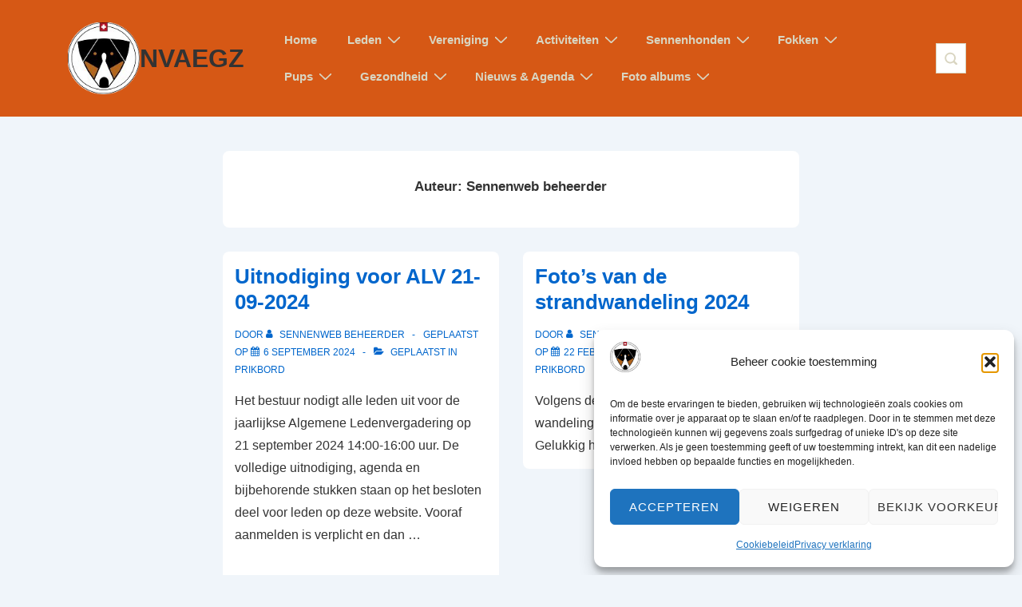

--- FILE ---
content_type: text/css
request_url: https://www.sennenweb.nl/NVAEGZ/wp-content/plugins/responsive-addons-for-elementor/assets/css/rael-frontend.css?ver=2.0.9
body_size: 114239
content:
.rael-advanced-tabs{display:block}.rael-advanced-tabs .rael-tabs-nav>ul{position:relative;padding:0;margin:0;list-style-type:none;display:-webkit-box;display:-ms-flexbox;display:flex;-webkit-box-pack:start;-ms-flex-pack:start;justify-content:flex-start;-webkit-box-align:center;-ms-flex-align:center;align-items:center;z-index:1}.rael-advanced-tabs .rael-tabs-nav>ul li{position:relative;padding:1em 1.5em;-webkit-box-flex:1;-ms-flex:1 1 auto;flex:1 1 auto;cursor:pointer;display:-webkit-box;display:-ms-flexbox;display:flex;-webkit-box-pack:center;-ms-flex-pack:center;justify-content:center;-webkit-box-align:center;-ms-flex-align:center;align-items:center;text-align:center;background-color:#f1f1f1}.rael-advanced-tabs .rael-tabs-nav>ul li:after{content:"";position:absolute;bottom:-10px;left:0;right:0;margin:0 auto;z-index:1;width:0;height:0;border-left:10px solid transparent;border-right:10px solid transparent;border-top:10px solid #444;border-bottom:0;display:none}.rael-advanced-tabs .rael-tabs-nav>ul li.active,.rael-advanced-tabs .rael-tabs-nav>ul li.active-default,.rael-advanced-tabs .rael-tabs-nav>ul li:hover{background-color:#444}.rael-advanced-tabs.active-caret-on .rael-tabs-nav>ul li.active-default:after,.rael-advanced-tabs.active-caret-on .rael-tabs-nav>ul li.active:after{display:none}.rael-advanced-tabs .rael-tabs-nav>ul li.active-default:after,.rael-advanced-tabs .rael-tabs-nav>ul li.active:after{display:block}.rael-tabs-content{display:-webkit-box;display:-ms-flexbox;display:flex;-webkit-box-flex:1;-ms-flex:1 1 auto;flex:1 1 auto;overflow:hidden}.rael-advanced-tabs .rael-tabs-content p{margin:0}.rael-advanced-tabs .rael-tabs-content>div{display:none;opacity:0}.rael-advanced-tabs .rael-tabs-content>div.active,.rael-advanced-tabs .rael-tabs-content>div.active-default{display:block;width:100%;padding:1em;opacity:1;-webkit-animation:fadeIn .3s linear;animation:fadeIn .3s linear}.rael-tab-inline-icon li a .fa{margin-right:10px;line-height:1}.rael-tab-top-icon li,.rael-tab-top-icon li a{display:-webkit-box;display:-ms-flexbox;display:flex;-ms-flex-wrap:wrap;flex-wrap:wrap;text-align:center}.rael-tab-top-icon li .fa,.rael-tab-top-icon li .rael-tab-title{-webkit-box-flex:1;-ms-flex:1 1 100%;flex:1 1 100%;line-height:1}.rael-tab-top-icon li a .rael-tab-title{margin-top:10px}.rael-advanced-tabs.rael-tabs-vertical{display:-webkit-box;display:-ms-flexbox;display:flex}.rael-advanced-tabs.rael-tabs-vertical>.rael-tabs-nav{-webkit-box-flex:0;-ms-flex:0 0 auto;flex:0 0 auto}.rael-advanced-tabs.rael-tabs-vertical>.rael-tabs-nav>ul{-webkit-box-orient:vertical;-webkit-box-direction:normal;-ms-flex-flow:column wrap;flex-flow:column wrap}.rael-advanced-tabs.rael-tabs-vertical>.rael-tabs-nav>ul>li{width:100%;-webkit-box-pack:start;-ms-flex-pack:start;justify-content:start}.rael-advanced-tabs.rael-tabs-vertical>.rael-tabs-nav>ul li:after{bottom:auto!important;right:-10px;top:calc(50% - 10px);left:auto!important;border-left:10px solid #444;border-right:0;border-top:10px solid transparent;border-bottom:10px solid transparent}@media only screen and (max-width:767px){.rael-advanced-tabs .rael-tabs-nav>ul{-ms-flex-wrap:wrap;flex-wrap:wrap;-webkit-box-orient:horizontal;-webkit-box-direction:normal;-ms-flex-flow:row wrap;flex-flow:row wrap}.rael-advanced-tabs .rael-tabs-nav>ul li{-webkit-box-flex:1;-ms-flex:1 1 auto;flex:1 1 auto}.responsive-vertical-layout.rael-advanced-tabs .rael-tabs-nav>ul li{-webkit-box-flex:1;-ms-flex:1 1 100%;flex:1 1 100%}.rael-advanced-tabs.rael-tabs-vertical{-ms-flex-wrap:wrap;flex-wrap:wrap}.rael-advanced-tabs.rael-tabs-vertical div.rael-tabs-nav,.rael-advanced-tabs.rael-tabs-vertical ul,.rael-advanced-tabs.rael-tabs-vertical ul li{-webkit-box-flex:1;-ms-flex:1 100%;flex:1 100%}div.rael-advanced-tabs.rael-tabs-vertical div.rael-tabs-nav>ul li:after{border-left-color:transparent!important;bottom:-20px!important;left:0!important;right:0!important;top:auto!important;border-left:10px solid transparent;border-right:10px solid transparent;border-top-color:#444!important}}.rtl .rael-advanced-tabs.rael-tabs-vertical>.rael-tabs-nav>ul li:after{border-right:10px solid #444;border-left:0}.mejs-container button{-webkit-transition:none;-o-transition:none;transition:none}.mejs-container.rael-player-dark .mejs-overlay-button,.mejs-container.rael-player-light .mejs-overlay-button{background:url(../images/other/mejs/dark-video-play.svg) no-repeat -30px -30px;width:72px;height:48px;margin:-24px 0 0 -36px}.mejs-container.rael-player-dark .mejs-overlay:hover .mejs-overlay-button,.mejs-container.rael-player-light .mejs-overlay:hover .mejs-overlay-button{background-position:-30px -118px}.mejs-container.rael-player-dark .mejs-controls,.mejs-container.rael-player-light .mejs-controls{-moz-user-select:-moz-none;-ms-user-select:none;-webkit-user-select:none;user-select:none;height:44px}.mejs-container.rael-player-dark .mejs-controls>div,.mejs-container.rael-player-light .mejs-controls>div{font-size:12px;height:100%}.mejs-container.rael-player-dark .mejs-controls .mejs-time,.mejs-container.rael-player-light .mejs-controls .mejs-time{padding:0;margin:0 5px;height:auto;line-height:44px}.mejs-container.rael-player-dark .mejs-controls .mejs-currenttime-container,.mejs-container.rael-player-light .mejs-controls .mejs-currenttime-container{margin-left:0}.mejs-container.rael-player-dark .mejs-controls .mejs-playpause-button,.mejs-container.rael-player-light .mejs-controls .mejs-playpause-button{position:relative;width:44px}.mejs-container.rael-player-dark .mejs-controls .mejs-playpause-button button,.mejs-container.rael-player-light .mejs-controls .mejs-playpause-button button{margin:0;height:100%;width:100%}.mejs-container.rael-player-dark .mejs-controls .mejs-time-rail,.mejs-container.rael-player-light .mejs-controls .mejs-time-rail{padding-top:0}.mejs-container.rael-player-dark .mejs-controls .mejs-time-rail:focus,.mejs-container.rael-player-dark .mejs-controls .mejs-time-rail :focus,.mejs-container.rael-player-light .mejs-controls .mejs-time-rail:focus,.mejs-container.rael-player-light .mejs-controls .mejs-time-rail :focus{outline:0}.mejs-container.rael-player-dark .mejs-controls .mejs-time-rail span,.mejs-container.rael-player-light .mejs-controls .mejs-time-rail span{height:3px}.mejs-container.rael-player-dark .mejs-controls .mejs-time-rail .mejs-time-total,.mejs-container.rael-player-light .mejs-controls .mejs-time-rail .mejs-time-total{margin:0 5px;border:solid;border-width:20px 0;-webkit-box-sizing:content-box;box-sizing:content-box}.mejs-container.rael-player-dark .mejs-controls .mejs-time-rail .mejs-time-float,.mejs-container.rael-player-light .mejs-controls .mejs-time-rail .mejs-time-float{top:-30px;height:20px;width:40px}.mejs-container.rael-player-dark .mejs-controls .mejs-time-rail .mejs-time-float .mejs-time-float-current,.mejs-container.rael-player-light .mejs-controls .mejs-time-rail .mejs-time-float .mejs-time-float-current{top:5px;margin:0;width:100%;height:auto}.mejs-container.rael-player-dark .mejs-controls .mejs-time-rail .mejs-time-float .mejs-time-float-corner,.mejs-container.rael-player-light .mejs-controls .mejs-time-rail .mejs-time-float .mejs-time-float-corner{height:auto;top:18px;left:14px}.mejs-container.rael-player-dark .mejs-controls .mejs-volume-button,.mejs-container.rael-player-light .mejs-controls .mejs-volume-button{position:relative;width:30px}.mejs-container.rael-player-dark .mejs-controls .mejs-volume-button button,.mejs-container.rael-player-light .mejs-controls .mejs-volume-button button{margin:0;width:100%;height:100%}.mejs-container.rael-player-dark .mejs-controls .mejs-fullscreen-button,.mejs-container.rael-player-light .mejs-controls .mejs-fullscreen-button{position:relative;width:51px}.mejs-container.rael-player-dark .mejs-controls .mejs-fullscreen-button button,.mejs-container.rael-player-light .mejs-controls .mejs-fullscreen-button button{margin:0;width:100%;height:100%}.mejs-container.mejs-video.rael-player-light .mejs-controls,.mejs-container.rael-player-dark.mejs-video .mejs-controls,.mejs-container.rael-player-light.mejs-video .mejs-controls{bottom:20px;left:20px;right:20px;width:auto}.mejs-container.mejs-audio.rael-player-light,.mejs-container.rael-player-dark.mejs-audio,.mejs-container.rael-player-light.mejs-audio{height:44px!important}.mejs-container.mejs-audio.rael-player-light .mejs-controls .mejs-horizontal-volume-slider,.mejs-container.rael-player-dark.mejs-audio .mejs-controls .mejs-horizontal-volume-slider,.mejs-container.rael-player-light.mejs-audio .mejs-controls .mejs-horizontal-volume-slider{height:100%;width:44px}.mejs-container.mejs-audio.rael-player-light .mejs-controls .mejs-horizontal-volume-total,.mejs-container.rael-player-dark.mejs-audio .mejs-controls .mejs-horizontal-volume-total,.mejs-container.rael-player-light.mejs-audio .mejs-controls .mejs-horizontal-volume-total{height:17px;width:25px;top:13px;left:6px}.mejs-container.mejs-audio.rael-player-light .mejs-controls .mejs-horizontal-volume-current,.mejs-container.rael-player-dark.mejs-audio .mejs-controls .mejs-horizontal-volume-current,.mejs-container.rael-player-light.mejs-audio .mejs-controls .mejs-horizontal-volume-current{top:0;height:17px}.mejs-container.rael-player-dark .mejs-controls,.mejs-container.rael-player-light .mejs-controls{background-color:#000;color:#fff}.mejs-container.rael-player-dark .mejs-controls .mejs-playpause-button button,.mejs-container.rael-player-light .mejs-controls .mejs-playpause-button button{background:url(../images/other/mejs/dark-player.controls.svg) no-repeat -18px -16px}.mejs-container.rael-player-dark .mejs-controls .mejs-playpause-button button:hover,.mejs-container.rael-player-light .mejs-controls .mejs-playpause-button button:hover{background-position:-84px -16px}.mejs-container.rael-player-dark .mejs-controls .mejs-pause button,.mejs-container.rael-player-light .mejs-controls .mejs-pause button{background-position:-18px -72px}.mejs-container.rael-player-dark .mejs-controls .mejs-pause button:hover,.mejs-container.rael-player-light .mejs-controls .mejs-pause button:hover{background-position:-84px -72px}.mejs-container.rael-player-dark .mejs-controls .mejs-time-rail .mejs-time-total,.mejs-container.rael-player-light .mejs-controls .mejs-time-rail .mejs-time-total{border-color:#000;background-color:#636363}.mejs-container.rael-player-dark .mejs-controls .mejs-time-rail .mejs-time-loaded,.mejs-container.rael-player-light .mejs-controls .mejs-time-rail .mejs-time-loaded{background-color:#aaa}.mejs-container.rael-player-dark .mejs-controls .mejs-time-rail .mejs-time-current,.mejs-container.rael-player-light .mejs-controls .mejs-time-rail .mejs-time-current{background-color:#fff}.mejs-container.rael-player-dark .mejs-controls .mejs-volume-button button,.mejs-container.rael-player-light .mejs-controls .mejs-volume-button button{background:url(../images/other/mejs/dark-player.controls.svg) no-repeat -26px -236px}.mejs-container.rael-player-dark .mejs-controls .mejs-volume-button button:hover,.mejs-container.rael-player-light .mejs-controls .mejs-volume-button button:hover{background-position:-92px -236px}.mejs-container.rael-player-dark .mejs-controls .mejs-unmute button,.mejs-container.rael-player-light .mejs-controls .mejs-unmute button{background-position:-26px -280px}.mejs-container.rael-player-dark .mejs-controls .mejs-unmute button:hover,.mejs-container.rael-player-light .mejs-controls .mejs-unmute button:hover{background-position:-92px -280px}.mejs-container.rael-player-dark .mejs-controls .mejs-fullscreen-button button,.mejs-container.rael-player-light .mejs-controls .mejs-fullscreen-button button{background:url(../images/other/mejs/dark-player.controls.svg) no-repeat -18px -127px}.mejs-container.rael-player-dark .mejs-controls .mejs-fullscreen-button button:hover,.mejs-container.rael-player-light .mejs-controls .mejs-fullscreen-button button:hover{background-position:-84px -127px}.mejs-container.rael-player-dark .mejs-controls .mejs-unfullscreen button,.mejs-container.rael-player-light .mejs-controls .mejs-unfullscreen button{background-position:-18px -182px}.mejs-container.rael-player-dark .mejs-controls .mejs-unfullscreen button:hover,.mejs-container.rael-player-light .mejs-controls .mejs-unfullscreen button:hover{background-position:-84px -182px}.mejs-container.mejs-audio.rael-player-light .mejs-controls .mejs-horizontal-volume-slider,.mejs-container.rael-player-dark.mejs-audio .mejs-controls .mejs-horizontal-volume-slider{height:100%}.mejs-container.mejs-audio.rael-player-light .mejs-controls .mejs-horizontal-volume-total,.mejs-container.rael-player-dark.mejs-audio .mejs-controls .mejs-horizontal-volume-total{background:url(../images/other/mejs/dark-player.controls.svg) no-repeat -32px -403px}.mejs-container.mejs-audio.rael-player-light .mejs-controls .mejs-horizontal-volume-current,.mejs-container.rael-player-dark.mejs-audio .mejs-controls .mejs-horizontal-volume-current{background:url(../images/other/mejs/dark-player.controls.svg) no-repeat -32px -348px}.mejs-container.mejs-audio.rael-player-light .mejs-controls .mejs-horizontal-volume-current:hover,.mejs-container.rael-player-dark.mejs-audio .mejs-controls .mejs-horizontal-volume-current:hover{background-position:-98px -348px}.mejs-container.rael-player-light .mejs-overlay-button{background-image:url(../images/other/mejs/light-video-play.svg)}.mejs-container.rael-player-light .mejs-controls{background-color:#fff;color:#3d3d3d}.mejs-container.rael-player-light .mejs-controls .mejs-time{color:#3d3d3d}.mejs-container.rael-player-light .mejs-controls .mejs-playpause-button button{background-image:url(../images/other/mejs/light-player.controls.svg)}.mejs-container.rael-player-light .mejs-controls .mejs-pause button{background-position:-18px -72px}.mejs-container.rael-player-light .mejs-controls .mejs-time-rail .mejs-time-total{border-color:#fff;background-color:#dedede}.mejs-container.rael-player-light .mejs-controls .mejs-time-rail .mejs-time-current{background-color:#3d3d3d}.mejs-container.rael-player-light .mejs-controls .mejs-fullscreen-button button,.mejs-container.rael-player-light .mejs-controls .mejs-volume-button button{background-image:url(../images/other/mejs/light-player.controls.svg)}.mejs-container.rael-player-light .mejs-controls .mejs-time-rail .mejs-time-float{border:none;color:#fff;background:#3d3d3d}.mejs-container.rael-player-light .mejs-controls .mejs-time-rail .mejs-time-float .mejs-time-float-corner{border-top-color:#3d3d3d}.mejs-container.rael-player-light.mejs-audio .mejs-controls .mejs-horizontal-volume-current,.mejs-container.rael-player-light.mejs-audio .mejs-controls .mejs-horizontal-volume-total{background-image:url(../images/other/mejs/light-player.controls.svg)}.rael-wid-con .rael-btt__button{padding:0;display:inline-block;text-align:center;cursor:pointer;-webkit-user-select:none;-moz-user-select:none;-ms-user-select:none;user-select:none;position:relative}.rael-wid-con .rael-btt__button:focus,.rael-wid-con .rael-btt__button:hover{text-decoration:none}.rael-wid-con .rael-btt__button #canvas{width:100%;height:100%;top:0;left:0;position:absolute;-webkit-border-radius:inherit;border-radius:inherit}.rael-wid-con .rael-btt__button.rael-tt-show{-webkit-animation:rael-btt-fadein .5s;animation:rael-btt-fadein .5s;opacity:1}.rael-wid-con .rael-btt__button.yes:not(.rael-tt-show){-webkit-animation:rael-btt-fadeOut .5s;animation:rael-btt-fadeOut .5s;opacity:0}.rael-wid-con .rael-btt.progress_indicator .rael-btt__button{border:0!important;-webkit-border-radius:50%!important;border-radius:50%!important}@-webkit-keyframes rael-btt-fadein{0%{opacity:0;-webkit-transform:translateY(80px);transform:translateY(80px)}to{opacity:1;-webkit-transform:translateY(0);transform:translateY(0)}}@keyframes rael-btt-fadein{0%{opacity:0;-webkit-transform:translateY(80px);transform:translateY(80px)}to{opacity:1;-webkit-transform:translateY(0);transform:translateY(0)}}@-webkit-keyframes rael-btt-fadeOut{0%{opacity:1;-webkit-transform:translateY(0);transform:translateY(0)}to{opacity:0;-webkit-transform:translateY(80px);transform:translateY(80px)}}@keyframes rael-btt-fadeOut{0%{opacity:1;-webkit-transform:translateY(0);transform:translateY(0)}to{opacity:0;-webkit-transform:translateY(80px);transform:translateY(80px)}}.rael-banner{overflow:hidden}.rael-banner-image-banner{z-index:1;overflow:hidden;margin:0;text-align:center;-webkit-box-sizing:border-box;box-sizing:border-box}.rael-banner-image-banner,.rael-banner-image-banner img{display:block;position:relative}.rael-banner-img-wrap{-js-display:flex;display:-webkit-box;display:-ms-flexbox;display:flex;height:100%}.rael-banner-img-wrap .rael-banner-image-banner-img{-ms-flex-negative:0;flex-shrink:0}.rael-banner-image-banner-desc .rael-banner-read-more{z-index:100}.elementor-widget-rael-addon-banner .rael-banner-image-banner-title{background:transparent}.rael-banner-image-banner *,.rael-banner-image-banner .rael-banner-image-banner-desc{-webkit-box-sizing:border-box;box-sizing:border-box}.rael-banner-image-banner img{min-width:100%;max-width:100%;-webkit-transition:opacity .35s;-o-transition:opacity .35s;transition:opacity .35s}.rael-banner-image-banner .rael-banner-image-banner-desc{padding:15px;-webkit-backface-visibility:hidden;backface-visibility:hidden;-webkit-box-sizing:border-box;box-sizing:border-box;position:absolute;top:0;left:0;width:100%;height:100%}.rael-banner-image-banner .rael-banner-image-banner-link{position:absolute;top:0;left:0;width:100%;height:100%;z-index:1000;text-indent:200%;white-space:nowrap;font-size:0;opacity:0}.rael-banner-image-banner a.rael-banner-image-banner-link{display:block;background:0 0}.rael-banner-animation1 img{width:calc(100% + 50px)!important;max-width:calc(100% + 50px)!important;-webkit-transition:opacity .35s,-webkit-filter .35s,-webkit-transform .35s;transition:opacity .35s,-webkit-filter .35s,-webkit-transform .35s;-o-transition:opacity .35s,filter .35s,transform .35s;transition:opacity .35s,filter .35s,transform .35s;transition:opacity .35s,filter .35s,transform .35s,-webkit-filter .35s,-webkit-transform .35s;-webkit-transform:translate3d(-40px,0,0);transform:translate3d(-40px,0,0)}.rael-banner-animation2 .rael-banner-image-banner-title{padding:15px}.rael-banner-animation1 .rael-banner-image-banner-desc{top:auto;bottom:0;min-height:25%;height:auto;max-height:100%;text-align:left}.rael-banner-animation1 .rael-banner-image-banner-content,.rael-banner-animation1 .rael-banner-image-banner-title,.rael-banner-animation1 .rael-banner-read-more{-webkit-transform:translate3d(0,40px,0);transform:translate3d(0,40px,0);-webkit-transition-delay:.05s;-o-transition-delay:.05s;transition-delay:.05s;-webkit-transition-duration:.35s;-o-transition-duration:.35s;transition-duration:.35s}.rael-banner-animation1 .rael-banner-image-banner-title{-webkit-transition:-webkit-transform .35s;transition:-webkit-transform .35s;-o-transition:transform .35s;transition:transform .35s;transition:transform .35s,-webkit-transform .35s}.rael-banner-animation1 .rael-banner-image-banner-content,.rael-banner-animation1 .rael-banner-read-more{margin-top:10px;opacity:0;-webkit-transition:opacity .2s,-webkit-transform .35s;transition:opacity .2s,-webkit-transform .35s;-o-transition:opacity .2s,transform .35s;transition:opacity .2s,transform .35s;transition:opacity .2s,transform .35s,-webkit-transform .35s}.rael-banner-animation1.active .rael-banner-image-banner-content,.rael-banner-animation1.active .rael-banner-read-more,.rael-banner-animation1:hover .rael-banner-image-banner-content,.rael-banner-animation1:hover .rael-banner-read-more{opacity:1;-webkit-transition-delay:.05s;-o-transition-delay:.05s;transition-delay:.05s;-webkit-transition-duration:.35s;-o-transition-duration:.35s;transition-duration:.35s}.rael-banner-animation1.active .rael-banner-image-banner-content,.rael-banner-animation1.active .rael-banner-image-banner-title,.rael-banner-animation1.active .rael-banner-read-more,.rael-banner-animation1.active img,.rael-banner-animation1:hover .rael-banner-image-banner-content,.rael-banner-animation1:hover .rael-banner-image-banner-title,.rael-banner-animation1:hover .rael-banner-read-more,.rael-banner-animation1:hover img{-webkit-transform:translateZ(0);transform:translateZ(0);-webkit-transition-delay:.05s;-o-transition-delay:.05s;transition-delay:.05s;-webkit-transition-duration:.35s;-o-transition-duration:.35s;transition-duration:.35s}.rael-banner-animation1.scale img,.rael-banner-animation1.zoomout img{-webkit-transform:translate3d(-40px,0,0) scale(1.1);transform:translate3d(-40px,0,0) scale(1.1)}.rael-banner-image-banner.sepia img{-webkit-filter:sepia(30%);filter:sepia(30%)}.rael-banner-image-banner.bright img{-webkit-filter:brightness(1);filter:brightness(1)}.rael-banner-image-banner.sepia:hover img{-webkit-filter:sepia(0);filter:sepia(0)}.rael-banner-image-banner.bright:hover img{-webkit-filter:brightness(1.2);filter:brightness(1.2)}.rael-banner-animation1.rael-banner-min-height img,.rael-banner-animation2.rael-banner-min-height img,.rael-banner-animation4.rael-banner-min-height img,.rael-banner-animation5.rael-banner-min-height img,.rael-banner-animation6.rael-banner-min-height img,.rael-banner-animation13.rael-banner-min-height img{height:auto}.rael-banner-animation2 img{width:100%}.rael-banner-animation2 .rael-banner-image-banner-desc:before{position:absolute;content:"";top:0;left:0;width:100%;height:100%;opacity:0;-webkit-transform:translate3d(0,50%,0);transform:translate3d(0,50%,0)}.rael-banner-animation2 .rael-banner-image-banner-title{position:absolute;top:50%;left:0;width:100%;-webkit-transition:color .35s,-webkit-transform .35s;transition:color .35s,-webkit-transform .35s;-o-transition:transform .35s,color .35s;transition:transform .35s,color .35s;transition:transform .35s,color .35s,-webkit-transform .35s;-webkit-transform:translate3d(0,-50%,0);transform:translate3d(0,-50%,0)}.rael-banner-animation2 .rael-banner-image-banner-content,.rael-banner-animation2 .rael-banner-image-banner-desc:before,.rael-banner-animation2 .rael-banner-read-more{-webkit-transition:opacity .35s,-webkit-transform .35s;transition:opacity .35s,-webkit-transform .35s;-o-transition:opacity .35s,transform .35s;transition:opacity .35s,transform .35s;transition:opacity .35s,transform .35s,-webkit-transform .35s}.rael-banner-animation2 .rael-banner-image-banner-content,.rael-banner-animation2 .rael-banner-read-more{position:absolute;bottom:0;left:0;padding:15px;width:100%;max-height:50%;opacity:0;-webkit-transform:translate3d(0,10px,0);transform:translate3d(0,10px,0)}.rael-banner-animation2.active .rael-banner-image-banner-title,.rael-banner-animation2:hover .rael-banner-image-banner-title{-webkit-transform:translate3d(0,-40px,0);transform:translate3d(0,-40px,0)}.rael-banner-animation2.active .rael-banner-image-banner-desc:before,.rael-banner-animation2.active .rael-banner-read-more,.rael-banner-animation2:hover .rael-banner-image-banner-desc:before,.rael-banner-animation2:hover .rael-banner-read-more{opacity:1;-webkit-transform:translateZ(0);transform:translateZ(0)}.rael-banner-animation2.active .rael-banner-image-banner-content,.rael-banner-animation2:hover .rael-banner-image-banner-content{opacity:1;-webkit-transform:translate3d(0,-30px,0);transform:translate3d(0,-30px,0)}.rael-banner-animation3 .rael-banner-image-banner-title{position:absolute;bottom:0;left:0;padding:15px;width:100%;text-align:left;-webkit-transform:translate3d(0,-30px,0);transform:translate3d(0,-30px,0)}.rael-banner-animation3 .rael-banner-image-banner-desc:before,.rael-banner-animation3 .rael-banner-image-banner-title{-webkit-transition:-webkit-transform .35s;transition:-webkit-transform .35s;-o-transition:transform .35s;transition:transform .35s;transition:transform .35s,-webkit-transform .35s}.rael-banner-animation3.active .rael-banner-image-banner-desc:before,.rael-banner-animation3.active .rael-banner-image-banner-title,.rael-banner-animation3:hover .rael-banner-image-banner-desc:before,.rael-banner-animation3:hover .rael-banner-image-banner-title{opacity:1;-webkit-transform:translateZ(0);transform:translateZ(0)}.rael-banner-animation3 .rael-banner-image-banner-content{max-height:calc(100% - 60px - 1.5em);overflow:hidden}.rael-banner-animation4 img{width:calc(100% + 40px)!important;max-width:calc(100% + 40px)!important}.rael-banner-animation4 .rael-banner-image-banner-desc{padding:30px}.rael-banner-animation4 .rael-banner-image-banner-desc:after{position:absolute;content:"";opacity:0}.rael-banner-animation4 .rael-banner-image-banner-desc:before{position:absolute;content:"";opacity:0;top:50px;right:30px;bottom:50px;left:30px;border-top:1px solid #fff;border-bottom:1px solid #fff;-webkit-transform:scaleX(0);-ms-transform:scaleX(0);transform:scaleX(0);-webkit-transform-origin:0 0;-ms-transform-origin:0 0;transform-origin:0 0}.rael-banner-animation4 .rael-banner-image-banner-desc:after{top:30px;right:50px;bottom:30px;left:50px;border-right:1px solid #fff;border-left:1px solid #fff;-webkit-transform:scaleY(0);-ms-transform:scaleY(0);transform:scaleY(0);-webkit-transform-origin:100% 0;-ms-transform-origin:100% 0;transform-origin:100% 0}.rael-banner-animation4 .rael-banner-image-banner-title{padding:50px 30px 0;-webkit-transition:-webkit-transform .35s;transition:-webkit-transform .35s;-o-transition:transform .35s;transition:transform .35s;transition:transform .35s,-webkit-transform .35s}.rael-banner-animation4 .rael-banner-image-banner-content,.rael-banner-animation4 .rael-banner-read-more{padding:10px 30px;opacity:0;overflow:hidden;-webkit-transform:translate3d(0,-10px,0);transform:translate3d(0,-10px,0)}.rael-banner-animation4 .rael-banner-image-banner-title,.rael-banner-animation4 img{-webkit-transform:translate3d(-30px,0,0);transform:translate3d(-30px,0,0)}.rael-banner-animation4.scale img,.rael-banner-animation4.zoomout img{-webkit-transform:translate3d(-30px,0,0) scale(1.1);transform:translate3d(-30px,0,0) scale(1.1)}.rael-banner-animation4 .rael-banner-image-banner-content,.rael-banner-animation4 .rael-banner-read-more{-webkit-transition:opacity .35s,-webkit-transform .35s;transition:opacity .35s,-webkit-transform .35s;-o-transition:opacity .35s,transform .35s;transition:opacity .35s,transform .35s;transition:opacity .35s,transform .35s,-webkit-transform .35s}.rael-banner-animation4 .rael-banner-image-banner-desc:after,.rael-banner-animation4 .rael-banner-image-banner-desc:before{-webkit-transition:opacity .35s,-webkit-transform .35s;transition:opacity .35s,-webkit-transform .35s;-o-transition:opacity .35s,transform .35s;transition:opacity .35s,transform .35s;transition:opacity .35s,transform .35s,-webkit-transform .35s}.rael-banner-animation4 img{-webkit-transition:opacity .35s,-webkit-transform .35s;transition:opacity .35s,-webkit-transform .35s;-o-transition:opacity .35s,transform .35s;transition:opacity .35s,transform .35s;transition:opacity .35s,transform .35s,-webkit-transform .35s}.rael-banner-animation4.active .rael-banner-image-banner-desc:after,.rael-banner-animation4.active .rael-banner-image-banner-desc:before,.rael-banner-animation4:hover .rael-banner-image-banner-desc:after,.rael-banner-animation4:hover .rael-banner-image-banner-desc:before{opacity:1;-webkit-transform:scale(1);-ms-transform:scale(1);transform:scale(1)}.rael-banner-animation4.active .rael-banner-image-banner-content,.rael-banner-animation4.active .rael-banner-image-banner-title,.rael-banner-animation4.active .rael-banner-read-more,.rael-banner-animation4:hover .rael-banner-image-banner-content,.rael-banner-animation4:hover .rael-banner-image-banner-title,.rael-banner-animation4:hover .rael-banner-read-more{opacity:1;-webkit-transform:translateZ(0);transform:translateZ(0)}.rael-banner-animation4:hover .rael-banner-image-banner-content,.rael-banner-animation4:hover .rael-banner-image-banner-desc:after,.rael-banner-animation4:hover .rael-banner-image-banner-title,.rael-banner-animation4:hover img{-webkit-transition-delay:.15s;-o-transition-delay:.15s;transition-delay:.15s}.rael-banner-animation5 .rael-banner-image-banner-desc{top:auto;bottom:0;padding:15px;height:auto;background:#f2f2f2;color:#3c4a50;-webkit-transition:-webkit-transform .35s;transition:-webkit-transform .35s;-o-transition:transform .35s;transition:transform .35s;transition:transform .35s,-webkit-transform .35s;-webkit-transform:translate3d(0,100%,0);transform:translate3d(0,100%,0)}.rael-banner-animation5 .rael-banner-image-banner-content{position:absolute;top:auto;bottom:100%;left:0;width:100%;padding:15px;opacity:0;-webkit-transition:opacity .35s;-o-transition:opacity .35s;transition:opacity .35s}.rael-banner-animation5 .rael-banner-image-banner-title,.rael-banner-animation5 .rael-banner-read-more{-webkit-transition:-webkit-transform .35s;transition:-webkit-transform .35s;-o-transition:transform .35s;transition:transform .35s;transition:transform .35s,-webkit-transform .35s;-webkit-transform:translate3d(0,200%,0);transform:translate3d(0,200%,0);text-align:center}.rael-banner-animation5 .rael-banner-image-banner-title{margin:10px 0}.rael-banner-animation5.active .rael-banner-image-banner-content,.rael-banner-animation5.active .rael-banner-image-banner-content *,.rael-banner-animation5:hover .rael-banner-image-banner-content,.rael-banner-animation5:hover .rael-banner-image-banner-content *{opacity:1!important;z-index:99!important;-webkit-backface-visibility:hidden!important;backface-visibility:hidden!important}.rael-banner-animation5.active .rael-banner-image-banner-desc,.rael-banner-animation5.active .rael-banner-image-banner-title,.rael-banner-animation5.active .rael-banner-read-more,.rael-banner-animation5:hover .rael-banner-image-banner-desc,.rael-banner-animation5:hover .rael-banner-image-banner-title,.rael-banner-animation5:hover .rael-banner-read-more{-webkit-transform:translateY(0);-ms-transform:translateY(0);transform:translateY(0)}.rael-banner-animation5:hover .rael-banner-image-banner-title{-webkit-transition-delay:.05s;-o-transition-delay:.05s;transition-delay:.05s}.rael-banner-animation2 img,.rael-banner-animation4 img,.rael-banner-animation5 img,.rael-banner-animation6 img{-webkit-transition:opacity .35s,-webkit-filter .35s,-webkit-transform .35s;transition:opacity .35s,-webkit-filter .35s,-webkit-transform .35s;-o-transition:opacity .35s,filter .35s,transform .35s;transition:opacity .35s,filter .35s,transform .35s;transition:opacity .35s,filter .35s,transform .35s,-webkit-filter .35s,-webkit-transform .35s}.rael-banner-animation2.scale img,.rael-banner-animation2.zoomout img,.rael-banner-animation5.scale img,.rael-banner-animation5.zoomout img,.rael-banner-animation6.scale img,.rael-banner-animation6.zoomout img{-webkit-transform:scale(1.1);-ms-transform:scale(1.1);transform:scale(1.1)}.rael-banner-animation2.zoomin:hover img,.rael-banner-animation5.zoomin:hover img,.rael-banner-animation6.zoomin:hover img{-webkit-transform:scale(1.1);-ms-transform:scale(1.1);transform:scale(1.1)}.rael-banner-animation2.zoomout:hover img,.rael-banner-animation5.zoomout:hover img,.rael-banner-animation6.zoomout:hover img{-webkit-transform:scale(1);-ms-transform:scale(1);transform:scale(1)}.rael-banner-animation2.scale:hover img,.rael-banner-animation5.scale:hover img,.rael-banner-animation6.scale:hover img{-webkit-transform:scale(1.2) rotate(5deg);-ms-transform:scale(1.2) rotate(5deg);transform:scale(1.2) rotate(5deg)}.rael-banner-animation2.grayscale:hover img,.rael-banner-animation5.grayscale:hover img,.rael-banner-animation6.grayscale:hover img{-webkit-filter:grayscale(100%);filter:grayscale(100%)}.rael-banner-animation2.blur:hover img,.rael-banner-animation5.blur:hover img{-webkit-filter:blur(3px);filter:blur(3px)}.rael-banner-animation6.blur:hover img{-webkit-filter:blur(3px);filter:blur(3px)}.rael-banner-animation6 .rael-banner-image-banner-desc{padding:45px}.rael-banner-animation6 .rael-banner-image-banner-desc:before{position:absolute;content:"";top:30px;right:30px;bottom:30px;left:30px;border:1px solid #fff}.rael-banner-animation6 .rael-banner-image-banner-title{margin:20px 0 10px;-webkit-transition:-webkit-transform .35s;transition:-webkit-transform .35s;-o-transition:transform .35s;transition:transform .35s;transition:transform .35s,-webkit-transform .35s;-webkit-transform:translate3d(0,100%,0);transform:translate3d(0,100%,0)}.rael-banner-animation6 .rael-banner-image-banner-content,.rael-banner-animation6 .rael-banner-image-banner-desc:before,.rael-banner-animation6 .rael-banner-read-more{opacity:0;-webkit-transition:opacity .35s,-webkit-transform .35s;transition:opacity .35s,-webkit-transform .35s;-o-transition:opacity .35s,transform .35s;transition:opacity .35s,transform .35s;transition:opacity .35s,transform .35s,-webkit-transform .35s;-webkit-transform:scale(0);-ms-transform:scale(0);transform:scale(0)}.rael-banner-animation6 .rael-banner-read-more{margin-top:10px}.rael-banner-animation6.active .rael-banner-image-banner-title,.rael-banner-animation6:hover .rael-banner-image-banner-title{-webkit-transform:translateZ(0);transform:translateZ(0)}.rael-banner-animation6.active .rael-banner-image-banner-content,.rael-banner-animation6.active .rael-banner-image-banner-desc:before,.rael-banner-animation6.active .rael-banner-read-more,.rael-banner-animation6:hover .rael-banner-image-banner-content,.rael-banner-animation6:hover .rael-banner-image-banner-desc:before,.rael-banner-animation6:hover .rael-banner-read-more{opacity:1;-webkit-transform:scale(1);-ms-transform:scale(1);transform:scale(1)}.rael-banner-animation12 .rael-banner-image-banner-desc:after{position:absolute;content:"";right:30px;bottom:30px;left:30px;height:calc(50% - 30px);border:7px solid #fff;-webkit-transition:-webkit-transform .35s;transition:-webkit-transform .35s;-o-transition:transform .35s;transition:transform .35s;transition:transform .35s,-webkit-transform .35s;-webkit-transform:translate3d(0,-100%,0);transform:translate3d(0,-100%,0)}.rael-banner-animation12.active .rael-banner-image-banner-desc:after,.rael-banner-animation12:hover .rael-banner-image-banner-desc:after{-webkit-transform:translateZ(0);transform:translateZ(0)}.rael-banner-animation12 .rael-banner-image-banner-desc{padding:45px;text-align:left}.rael-banner-animation12 .rael-banner-image-banner-content{position:absolute;right:60px;bottom:60px;left:60px;opacity:0;-webkit-transition:opacity .35s,-webkit-transform .35s;transition:opacity .35s,-webkit-transform .35s;-o-transition:opacity .35s,transform .35s;transition:opacity .35s,transform .35s;transition:opacity .35s,transform .35s,-webkit-transform .35s;-webkit-transform:translate3d(0,-100px,0);transform:translate3d(0,-100px,0)}.rael-banner-animation12.active .rael-banner-image-banner-content,.rael-banner-animation12:hover .rael-banner-image-banner-content{opacity:1;-webkit-transform:translateZ(0);transform:translateZ(0)}.rael-banner-animation13 img{width:calc(100% + 20px)!important;max-width:calc(100% + 20px)!important;-webkit-transition:opacity .35s,-webkit-filter .35s,-webkit-transform .35s;transition:opacity .35s,-webkit-filter .35s,-webkit-transform .35s;-o-transition:opacity .35s,filter .35s,transform .35s;transition:opacity .35s,filter .35s,transform .35s;transition:opacity .35s,filter .35s,transform .35s,-webkit-filter .35s,-webkit-transform .35s;-webkit-transform:translate3d(-10px,0,0);transform:translate3d(-10px,0,0);-webkit-backface-visibility:hidden;backface-visibility:hidden}.rael-banner-animation13.scale img,.rael-banner-animation13.zoomout img{-webkit-transform:translate3d(-10px,0,0) scale(1.1);transform:translate3d(-10px,0,0) scale(1.1)}.rael-banner-animation13.none:hover img{-webkit-transform:translateZ(0);transform:translateZ(0)}.rael-banner-animation1.none:hover img,.rael-banner-animation4.none:hover img{-webkit-transform:translateZ(0);transform:translateZ(0)}.rael-banner-animation1.zoomin:hover img,.rael-banner-animation4.zoomin:hover img,.rael-banner-animation7.zoomin:hover img,.rael-banner-animation8.zoomin:hover img,.rael-banner-animation9.zoomin:hover img,.rael-banner-animation10.zoomin:hover img,.rael-banner-animation11.zoomin:hover img,.rael-banner-animation13.zoomin:hover img{-webkit-transform:translateZ(0) scale(1.1);transform:translateZ(0) scale(1.1)}.rael-banner-animation1.zoomout:hover img,.rael-banner-animation4.zoomout:hover img,.rael-banner-animation7.zoomout:hover img,.rael-banner-animation8.zoomout:hover img,.rael-banner-animation9.zoomout:hover img,.rael-banner-animation10.zoomout:hover img,.rael-banner-animation11.zoomout:hover img,.rael-banner-animation13.zoomout:hover img{-webkit-transform:translateZ(0) scale(1);transform:translateZ(0) scale(1)}.rael-banner-animation1.scale:hover img,.rael-banner-animation4.scale:hover img,.rael-banner-animation7.scale:hover img,.rael-banner-animation8.scale:hover img,.rael-banner-animation9.scale:hover img,.rael-banner-animation10.scale:hover img,.rael-banner-animation11.scale:hover img,.rael-banner-animation13.scale:hover img{-webkit-transform:translateZ(0) scale(1.2) rotate(5deg);transform:translateZ(0) scale(1.2) rotate(5deg)}.rael-banner-animation1.grayscale:hover img,.rael-banner-animation4.grayscale:hover img,.rael-banner-animation7.grayscale:hover img,.rael-banner-animation8.grayscale:hover img,.rael-banner-animation9.grayscale:hover img,.rael-banner-animation10.grayscale:hover img,.rael-banner-animation11.grayscale:hover img,.rael-banner-animation13.grayscale:hover img{-webkit-transform:translateZ(0);transform:translateZ(0);-webkit-filter:grayscale(100%);filter:grayscale(100%)}.rael-banner-animation1.blur:hover img,.rael-banner-animation4.blur:hover,.rael-banner-animation7.blur:hover img,.rael-banner-animation8.blur:hover img,.rael-banner-animation9.blur:hover img,.rael-banner-animation10.blur:hover img,.rael-banner-animation11.blur:hover img,.rael-banner-animation13.blur:hover img{-webkit-transform:translateZ(0);transform:translateZ(0);-webkit-filter:blur(3px);filter:blur(3px)}.rael-banner-animation13 .rael-banner-image-banner-desc{text-align:left}.rael-banner-animation13 .rael-banner-image-banner-title{position:relative;overflow:hidden;padding:5px 0 10px}.rael-banner-animation13 .rael-banner-image-banner-title:after{position:absolute;content:"";bottom:0;left:0;width:100%;height:2px;background:#fff;-webkit-transition:-webkit-transform .35s;transition:-webkit-transform .35s;-o-transition:transform .35s;transition:transform .35s;transition:transform .35s,-webkit-transform .35s;-webkit-transform:translate3d(-101%,0,0);transform:translate3d(-101%,0,0)}.rael-banner-animation13.active .rael-banner-image-banner-title:after,.rael-banner-animation13:hover .rael-banner-image-banner-title:after{-webkit-transform:translateZ(0);transform:translateZ(0)}.rael-banner-animation13 .rael-banner-image-banner-content,.rael-banner-animation13 .rael-banner-read-more{padding:15px 0;opacity:0;-webkit-transition:opacity .35s,-webkit-transform .35s;transition:opacity .35s,-webkit-transform .35s;-o-transition:opacity .35s,transform .35s;transition:opacity .35s,transform .35s;transition:opacity .35s,transform .35s,-webkit-transform .35s;-webkit-transform:translate3d(100%,0,0);transform:translate3d(100%,0,0)}.rael-banner-animation13.active .rael-banner-image-banner-content,.rael-banner-animation13.active .rael-banner-read-more,.rael-banner-animation13:hover .rael-banner-image-banner-content,.rael-banner-animation13:hover .rael-banner-read-more{opacity:1;-webkit-transform:translateZ(0);transform:translateZ(0)}.rael-banner-image-banner.rael-banner-animation5 .rael-banner-toggle-size{left:50%;width:auto!important;height:100%;max-width:none;-webkit-transform:translateX(-50%);-ms-transform:translateX(-50%);transform:translateX(-50%)}.rael-banner-image-banner img{border:none;padding:0;margin:0}.rael-banner-animation7 img{width:calc(100% + 40px)!important;max-width:calc(100% + 40px)!important;-webkit-transition:opacity .35s,-webkit-filter .35s,-webkit-transform .35s;transition:opacity .35s,-webkit-filter .35s,-webkit-transform .35s;-o-transition:opacity .35s,filter .35s,transform .35s;transition:opacity .35s,filter .35s,transform .35s;transition:opacity .35s,filter .35s,transform .35s,-webkit-filter .35s,-webkit-transform .35s}.rael-banner-animation7 .rael-banner-brlr{width:7px}.rael-banner-animation7 .rael-banner-brtb{height:7px}.rael-banner-animation7 .rael-banner-br{position:absolute;z-index:1;background-color:#fff;-webkit-transition:all .3s ease-in-out;-o-transition:all .3s ease-in-out;transition:all .3s ease-in-out;-webkit-transition-delay:.2s;-o-transition-delay:.2s;transition-delay:.2s}.rael-banner-animation7 .rael-banner-bleft{left:30px;top:calc(100% - 150px);height:0}.rael-banner-animation7 .rael-banner-bright{right:30px;bottom:calc(100% - 150px);height:0}.rael-banner-animation7 .rael-banner-bottom{right:calc(100% - 150px);bottom:30px;width:0}.rael-banner-animation7 .rael-banner-btop{left:calc(100% - 150px);top:30px;width:0}.rael-banner-animation7 .rael-banner-image-banner-desc{padding:70px;display:table}.rael-banner-animation7 .rael-banner-image-banner-desc .rael-banner-desc-centered{display:table-cell;vertical-align:middle}.rael-banner-animation7 .rael-banner-image-banner-title{margin-top:0}.rael-banner-animation7 .rael-banner-image-banner-title,.rael-banner-animation7 img{-webkit-transform:translate3d(-30px,0,0);transform:translate3d(-30px,0,0)}.rael-banner-animation7.scale img,.rael-banner-animation7.zoomout img{-webkit-transform:translate3d(-30px,0,0) scale(1.1);transform:translate3d(-30px,0,0) scale(1.1)}.rael-banner-animation7 .rael-banner-image-banner-content,.rael-banner-animation7 .rael-banner-read-more{margin-top:10px}.rael-banner-animation7 .rael-banner-image-banner-desc:after,.rael-banner-animation7 .rael-banner-image-banner-desc:before{-webkit-transition:opacity .35s,-webkit-transform .35s;transition:opacity .35s,-webkit-transform .35s;-o-transition:opacity .35s,transform .35s;transition:opacity .35s,transform .35s;transition:opacity .35s,transform .35s,-webkit-transform .35s}.rael-banner-animation7 .rael-banner-image-banner-content,.rael-banner-animation7 .rael-banner-image-banner-title,.rael-banner-animation7 .rael-banner-read-more{opacity:0;-webkit-transition:opacity .35s,-webkit-transform .35s;transition:opacity .35s,-webkit-transform .35s;-o-transition:opacity .35s,transform .35s;transition:opacity .35s,transform .35s;transition:opacity .35s,transform .35s,-webkit-transform .35s}.rael-banner-animation7.active .rael-banner-image-banner-content,.rael-banner-animation7.active .rael-banner-image-banner-title,.rael-banner-animation7.active .rael-banner-read-more,.rael-banner-animation7:hover .rael-banner-image-banner-content,.rael-banner-animation7:hover .rael-banner-image-banner-title,.rael-banner-animation7:hover .rael-banner-read-more{opacity:1;-webkit-transform:translateZ(0);transform:translateZ(0)}.rael-banner-animation7.active .rael-banner-bleft,.rael-banner-animation7:hover .rael-banner-bleft{top:30px;height:70px}.rael-banner-animation7.active .rael-banner-bright,.rael-banner-animation7:hover .rael-banner-bright{bottom:30px;height:70px}.rael-banner-animation7.active .rael-banner-bottom,.rael-banner-animation7:hover .rael-banner-bottom{right:30px;width:70px}.rael-banner-animation7.active .rael-banner-btop,.rael-banner-animation7:hover .rael-banner-btop{left:30px;width:70px}.rael-banner-animation7:hover .rael-banner-image-banner-content,.rael-banner-animation7:hover .rael-banner-image-banner-title,.rael-banner-animation7:hover .rael-banner-read-more,.rael-banner-animation7:hover img{-webkit-transition-delay:.15s;-o-transition-delay:.15s;transition-delay:.15s}.rael-banner-animation8 img{width:calc(100% + 40px)!important;max-width:calc(100% + 40px)!important;-webkit-transition:opacity .35s,-webkit-filter .35s,-webkit-transform .35s;transition:opacity .35s,-webkit-filter .35s,-webkit-transform .35s;-o-transition:opacity .35s,filter .35s,transform .35s;transition:opacity .35s,filter .35s,transform .35s;transition:opacity .35s,filter .35s,transform .35s,-webkit-filter .35s,-webkit-transform .35s}.rael-banner-animation8 .rael-banner-brlr{width:7px}.rael-banner-animation8 .rael-banner-brtb{height:7px}.rael-banner-animation8 .rael-banner-br{position:absolute;z-index:1;background-color:#fff;-webkit-transition:all .3s ease-in-out;-o-transition:all .3s ease-in-out;transition:all .3s ease-in-out;-webkit-transition-delay:.2s;-o-transition-delay:.2s;transition-delay:.2s}.rael-banner-animation8 .rael-banner-bleft{left:30px}.rael-banner-animation8 .rael-banner-bleft,.rael-banner-animation8 .rael-banner-bright{top:50%;-webkit-transform:translateY(-50%);-ms-transform:translateY(-50%);transform:translateY(-50%);height:0}.rael-banner-animation8 .rael-banner-bright{right:30px}.rael-banner-animation8 .rael-banner-bottom{bottom:30px}.rael-banner-animation8 .rael-banner-bottom,.rael-banner-animation8 .rael-banner-btop{left:50%;-webkit-transform:translateX(-50%);-ms-transform:translateX(-50%);transform:translateX(-50%);width:0}.rael-banner-animation8 .rael-banner-btop{top:30px}.rael-banner-animation8 .rael-banner-image-banner-desc{padding:70px;display:table}.rael-banner-animation8 .rael-banner-image-banner-desc .rael-banner-desc-centered{display:table-cell;vertical-align:middle}.rael-banner-animation8 .rael-banner-image-banner-title{margin-top:0}.rael-banner-animation8 .rael-banner-image-banner-title,.rael-banner-animation8 img{-webkit-transform:translate3d(-30px,0,0);transform:translate3d(-30px,0,0)}.rael-banner-animation8.scale img,.rael-banner-animation8.zoomout img{-webkit-transform:translate3d(-30px,0,0) scale(1.1);transform:translate3d(-30px,0,0) scale(1.1)}.rael-banner-animation8 .rael-banner-image-banner-content,.rael-banner-animation8 .rael-banner-read-more{margin-top:10px}.rael-banner-animation8 .rael-banner-image-banner-desc:after,.rael-banner-animation8 .rael-banner-image-banner-desc:before{-webkit-transition:opacity .35s,-webkit-transform .35s;transition:opacity .35s,-webkit-transform .35s;-o-transition:opacity .35s,transform .35s;transition:opacity .35s,transform .35s;transition:opacity .35s,transform .35s,-webkit-transform .35s}.rael-banner-animation8 .rael-banner-image-banner-content,.rael-banner-animation8 .rael-banner-image-banner-title,.rael-banner-animation8 .rael-banner-read-more{-webkit-transition:opacity .35s,-webkit-transform .35s;transition:opacity .35s,-webkit-transform .35s;-o-transition:opacity .35s,transform .35s;transition:opacity .35s,transform .35s;transition:opacity .35s,transform .35s,-webkit-transform .35s;opacity:0}.rael-banner-animation8.active .rael-banner-image-banner-content,.rael-banner-animation8.active .rael-banner-image-banner-title,.rael-banner-animation8.active .rael-banner-read-more,.rael-banner-animation8:hover .rael-banner-image-banner-content,.rael-banner-animation8:hover .rael-banner-image-banner-title,.rael-banner-animation8:hover .rael-banner-read-more{opacity:1;-webkit-transform:translateZ(0);transform:translateZ(0)}.rael-banner-animation8.active .rael-banner-bleft,.rael-banner-animation8:hover .rael-banner-bleft{height:calc(100% - 61px)}.rael-banner-animation8.active .rael-banner-bright,.rael-banner-animation8:hover .rael-banner-bright{height:calc(100% - 61px)}.rael-banner-animation8.active .rael-banner-bottom,.rael-banner-animation8:hover .rael-banner-bottom{width:calc(100% - 61px)}.rael-banner-animation8.active .rael-banner-btop,.rael-banner-animation8:hover .rael-banner-btop{width:calc(100% - 61px)}.rael-banner-animation8:hover .rael-banner-image-banner-content,.rael-banner-animation8:hover .rael-banner-image-banner-title,.rael-banner-animation8:hover .rael-banner-read-more,.rael-banner-animation8:hover img{-webkit-transition-delay:.15s;-o-transition-delay:.15s;transition-delay:.15s}.rael-banner-animation9 img{width:calc(100% + 20px)!important;max-width:calc(100% + 20px)!important;-webkit-transition:opacity .35s,-webkit-filter .35s,-webkit-transform .35s;transition:opacity .35s,-webkit-filter .35s,-webkit-transform .35s;-o-transition:opacity .35s,filter .35s,transform .35s;transition:opacity .35s,filter .35s,transform .35s;transition:opacity .35s,filter .35s,transform .35s,-webkit-filter .35s,-webkit-transform .35s;-webkit-transform:scale(1.2);-ms-transform:scale(1.2);transform:scale(1.2)}.rael-banner-animation9 .rael-banner-image-banner-desc{width:100%;height:100%}.rael-banner-animation9 .rael-banner-image-banner-desc:before{position:absolute;top:50%;left:50%;width:80%;height:1px;background:#fff;content:"";-webkit-transition:opacity .35s,-webkit-transform .35s;transition:opacity .35s,-webkit-transform .35s;-o-transition:opacity .35s,transform .35s;transition:opacity .35s,transform .35s;transition:opacity .35s,transform .35s,-webkit-transform .35s;-webkit-transform:translate3d(-50%,-50%,0);transform:translate3d(-50%,-50%,0)}.rael-banner-animation9 .rael-banner-image-banner-desc:after{position:absolute;top:50%;left:50%;width:80%;height:1px;background:#fff;content:"";-webkit-transition:opacity .35s,-webkit-transform .35s;transition:opacity .35s,-webkit-transform .35s;-o-transition:opacity .35s,transform .35s;transition:opacity .35s,transform .35s;transition:opacity .35s,transform .35s,-webkit-transform .35s;-webkit-transform:translate3d(-50%,-50%,0);transform:translate3d(-50%,-50%,0)}.rael-banner-animation9 .rael-banner-image-banner-title{position:absolute;top:50%;left:0;width:100%;-webkit-transition:-webkit-transform .35s;transition:-webkit-transform .35s;-o-transition:transform .35s;transition:transform .35s;transition:transform .35s,-webkit-transform .35s;-webkit-transform:translate3d(0,-70px,0);transform:translate3d(0,-70px,0);margin-top:0;padding:0 10%}.rael-banner-animation9.active .rael-banner-image-banner-title,.rael-banner-animation9:hover .rael-banner-image-banner-title{-webkit-transform:translate3d(0,-80px,0);transform:translate3d(0,-80px,0)}.rael-banner-animation9 .rael-banner-image-banner-content,.rael-banner-animation9 .rael-banner-read-more{position:absolute;top:50%;left:0;width:100%;-webkit-transition:-webkit-transform .35s;transition:-webkit-transform .35s;-o-transition:transform .35s;transition:transform .35s;transition:transform .35s,-webkit-transform .35s;padding:0 10%;-webkit-transform:translate3d(0,35px,0);transform:translate3d(0,35px,0)}.rael-banner-animation9 .rael-banner-read-more{top:75%}.rael-banner-animation9.active .rael-banner-image-banner-content,.rael-banner-animation9.active .rael-banner-read-more,.rael-banner-animation9:hover .rael-banner-image-banner-content,.rael-banner-animation9:hover .rael-banner-read-more{-webkit-transform:translate3d(0,45px,0);transform:translate3d(0,45px,0)}.rael-banner-animation9.active .rael-banner-image-banner-desc:before,.rael-banner-animation9:hover .rael-banner-image-banner-desc:before{opacity:.5;-webkit-transform:translate3d(-50%,-50%,0) rotate(45deg);transform:translate3d(-50%,-50%,0) rotate(45deg)}.rael-banner-animation9.active .rael-banner-image-banner-desc:after,.rael-banner-animation9:hover .rael-banner-image-banner-desc:after{opacity:.5;-webkit-transform:translate3d(-50%,-50%,0) rotate(-45deg);transform:translate3d(-50%,-50%,0) rotate(-45deg)}.rael-banner-animation9:hover img{-webkit-transform:scale(1);-ms-transform:scale(1);transform:scale(1)}.rael-banner-animation10 img{width:calc(100% + 20px)!important;max-width:calc(100% + 20px)!important;-webkit-transition:opacity .35s,-webkit-filter .35s,-webkit-transform .35s;transition:opacity .35s,-webkit-filter .35s,-webkit-transform .35s;-o-transition:opacity .35s,filter .35s,transform .35s;transition:opacity .35s,filter .35s,transform .35s;transition:opacity .35s,filter .35s,transform .35s,-webkit-filter .35s,-webkit-transform .35s}.rael-banner-animation10 .rael-banner-image-banner-title{position:relative;overflow:hidden;padding:5px 0 15px;-webkit-transition:-webkit-transform .35s;transition:-webkit-transform .35s;-o-transition:transform .35s;transition:transform .35s;transition:transform .35s,-webkit-transform .35s;-webkit-transform:translate3d(0,20px,0);transform:translate3d(0,20px,0);margin-bottom:0}.rael-banner-animation10 .rael-banner-image-banner-title:after{position:absolute;content:"";bottom:0;left:0;width:100%;height:3px;background:#fff;opacity:0;-webkit-transform:translate3d(0,100%,0);transform:translate3d(0,100%,0);-webkit-transition:opacity .35s,-webkit-transform .35s;transition:opacity .35s,-webkit-transform .35s;-o-transition:opacity .35s,transform .35s;transition:opacity .35s,transform .35s;transition:opacity .35s,transform .35s,-webkit-transform .35s}.rael-banner-animation10.active .rael-banner-image-banner-title,.rael-banner-animation10:hover .rael-banner-image-banner-title{-webkit-transform:translateZ(0);transform:translateZ(0)}.rael-banner-animation10.active .rael-banner-image-banner-title:after,.rael-banner-animation10:hover .rael-banner-image-banner-title:after{opacity:1;-webkit-transform:translateZ(0);transform:translateZ(0)}.rael-banner-animation10.scale img,.rael-banner-animation10.zoomout img{-webkit-transform:translate3d(-10px,0,0) scale(1.1);transform:translate3d(-10px,0,0) scale(1.1)}.rael-banner-animation10 .rael-banner-image-banner-content,.rael-banner-animation10 .rael-banner-read-more{padding-top:15px;opacity:0;-webkit-transition:opacity .35s,-webkit-transform .35s;transition:opacity .35s,-webkit-transform .35s;-o-transition:opacity .35s,transform .35s;transition:opacity .35s,transform .35s;transition:opacity .35s,transform .35s,-webkit-transform .35s;-webkit-transform:translate3d(0,100%,0);transform:translate3d(0,100%,0)}.rael-banner-animation10 .rael-banner-read-more{padding:0}.rael-banner-animation10.active .rael-banner-image-banner-content,.rael-banner-animation10.active .rael-banner-read-more,.rael-banner-animation10:hover .rael-banner-image-banner-content,.rael-banner-animation10:hover .rael-banner-read-more{opacity:1;-webkit-transform:translateZ(0);transform:translateZ(0)}.rael-banner-animation11{-webkit-transition:-webkit-transform 1s ease-out;transition:-webkit-transform 1s ease-out;-o-transition:transform 1s ease-out;transition:transform 1s ease-out;transition:transform 1s ease-out,-webkit-transform 1s ease-out;-webkit-transition-delay:.125s;-o-transition-delay:.125s;transition-delay:.125s}.rael-banner-animation11 .rael-banner-image-banner-desc{position:absolute;z-index:5;-webkit-transform:translate3d(-30px,0,0);transform:translate3d(-30px,0,0);opacity:0;top:auto;bottom:0;min-height:25%;height:auto;max-height:100%;text-align:left;padding:30px;-webkit-transition:all .6s ease-out;-o-transition:all .6s ease-out;transition:all .6s ease-out}.rael-banner-animation11 img{width:100%;-webkit-transition:opacity .35s,-webkit-filter .35s,-webkit-transform .35s;transition:opacity .35s,-webkit-filter .35s,-webkit-transform .35s;-o-transition:opacity .35s,filter .35s,transform .35s;transition:opacity .35s,filter .35s,transform .35s;transition:opacity .35s,filter .35s,transform .35s,-webkit-filter .35s,-webkit-transform .35s}.rael-banner-animation11 .rael-banner-image-banner-title{margin-bottom:10px}.rael-banner-animation11 .rael-banner-gradient{position:absolute;left:0;top:0;right:0;bottom:0}.rael-banner-animation11 .rael-banner-gradient:after,.rael-banner-animation11 .rael-banner-gradient:before{position:absolute;content:"";left:0;top:0;right:0;bottom:0;-webkit-transform:translate3d(-100%,0,0);transform:translate3d(-100%,0,0);background-image:-webkit-linear-gradient(40deg,rgba(84,89,95,.5) 27.89%,#6ec1e4 72.11%);background-image:-o-linear-gradient(40deg,rgba(84,89,95,.5) 27.89%,#6ec1e4 72.11%);background-image:linear-gradient(50deg,rgba(84,89,95,.5) 27.89%,#6ec1e4 72.11%);z-index:2}.rael-banner-animation11 .rael-banner-gradient:before{mix-blend-mode:color}.rael-banner-animation11 .rael-banner-gradient:after{mix-blend-mode:multiply}.rael-banner-animation11.active .rael-banner-image-banner-desc,.rael-banner-animation11:hover .rael-banner-image-banner-desc{opacity:1;-webkit-transform:translateZ(0);transform:translateZ(0)}.rael-banner-animation11.active .rael-banner-gradient:after,.rael-banner-animation11.active .rael-banner-gradient:before,.rael-banner-animation11:hover .rael-banner-gradient:after,.rael-banner-animation11:hover .rael-banner-gradient:before{-webkit-transform:translateZ(0);transform:translateZ(0)}.rael-banner-animation11.scale img,.rael-banner-animation11.zoomout img{-webkit-transform:translate3d(-10px,0,0) scale(1.1);transform:translate3d(-10px,0,0) scale(1.1)}.rael-before-after-slider .twentytwenty-horizontal .twentytwenty-handle:after,.rael-before-after-slider .twentytwenty-horizontal .twentytwenty-handle:before,.rael-before-after-slider .twentytwenty-vertical .twentytwenty-handle:after,.rael-before-after-slider .twentytwenty-vertical .twentytwenty-handle:before{content:" ";display:block;background:#fff;position:absolute;z-index:30;-webkit-box-shadow:0 0 12px rgba(51,51,51,.5);-moz-box-shadow:0 0 12px rgba(51,51,51,.5);box-shadow:0 0 12px rgba(51,51,51,.5)}.rtl .rael-before-after-slider .rael-before-after-container:not([data-orientation=vertical]) .twentytwenty-handle{left:unset}.rael-before-after-slider .twentytwenty-horizontal .twentytwenty-handle:after,.rael-before-after-slider .twentytwenty-horizontal .twentytwenty-handle:before{width:3px;height:9999px;left:50%;margin-left:-1.5px}.rael-before-after-slider .twentytwenty-vertical .twentytwenty-handle:after,.rael-before-after-slider .twentytwenty-vertical .twentytwenty-handle:before{width:9999px;height:3px;top:50%;margin-top:-1.5px}.rael-before-after-slider .twentytwenty-after-label,.rael-before-after-slider .twentytwenty-before-label,.rael-before-after-slider .twentytwenty-overlay{position:absolute;top:0;width:100%;height:100%;-webkit-transition-duration:.5s;-moz-transition-duration:.5s;transition-duration:.5s}.rael-before-after-slider .twentytwenty-after-label,.rael-before-after-slider .twentytwenty-before-label{-webkit-transition-property:opacity;-moz-transition-property:opacity;transition-property:opacity}.rael-before-after-slider .twentytwenty-after-label:before,.rael-before-after-slider .twentytwenty-before-label:before{font-size:13px;letter-spacing:.1em;position:absolute;color:#fff;background:rgba(255,255,255,.2);line-height:38px;padding:0 20px;-webkit-border-radius:2px;-moz-border-radius:2px;border-radius:2px}.elementor-editor-active .rael-before-after-slider .twentytwenty-handle{pointer-events:none}.rael-before-after-slider .twentytwenty-after-label,.rael-before-after-slider .twentytwenty-before-label,.rael-before-after-slider .twentytwenty-handle,.rael-before-after-slider .twentytwenty-vertical .twentytwenty-handle{display:-webkit-box;display:-ms-flexbox;-js-display:flex;display:-webkit-flex;display:-moz-box;display:flex}.rael-before-after-slider .twentytwenty-horizontal .twentytwenty-after-label:before,.rael-before-after-slider .twentytwenty-horizontal .twentytwenty-before-label:before{max-width:-webkit-calc(100% / 2 - 40px);max-width:calc(100% / 2 - 40px)}.rael-before-after-slider .twentytwenty-vertical .twentytwenty-after-label:before,.rael-before-after-slider .twentytwenty-vertical .twentytwenty-before-label:before{max-width:-webkit-calc(100% - 20px);max-width:calc(100% - 20px)}.rael-before-after-slider .twentytwenty-down-arrow,.rael-before-after-slider .twentytwenty-left-arrow,.rael-before-after-slider .twentytwenty-right-arrow,.rael-before-after-slider .twentytwenty-up-arrow{width:0;height:0;border:6px inset transparent;position:absolute}.rael-before-after-slider .twentytwenty-left-arrow,.rael-before-after-slider .twentytwenty-right-arrow{top:50%;transform:translateY(-50%)}.rael-before-after-slider .twentytwenty-container{z-index:0;overflow:hidden;position:relative;-webkit-user-select:none;-moz-user-select:none;-ms-user-select:none}.rael-before-after-slider .twentytwenty-container img{max-width:100%;position:absolute;top:0;display:block}.rael-before-after-slider .twentytwenty-container.active .twentytwenty-overlay,.rael-before-after-slider .twentytwenty-container.active:hover .twentytwenty-overlay{background:rgba(0,0,0,0)}.rael-before-after-slider .twentytwenty-after-label,.rael-before-after-slider .twentytwenty-before-label,.rael-before-after-slider .twentytwenty-container.active .twentytwenty-overlay .twentytwenty-after-label,.rael-before-after-slider .twentytwenty-container.active .twentytwenty-overlay .twentytwenty-before-label,.rael-before-after-slider .twentytwenty-container.active:hover .twentytwenty-overlay .twentytwenty-after-label,.rael-before-after-slider .twentytwenty-container.active:hover .twentytwenty-overlay .twentytwenty-before-label{opacity:0}.rael-before-after-slider .twentytwenty-container *{-webkit-box-sizing:content-box;-moz-box-sizing:content-box;box-sizing:content-box}.rael-before-after-slider .twentytwenty-after-label:before,.rael-before-after-slider .twentytwenty-before-label:before{content:attr(data-content)}.rael-before-after-slider .twentytwenty-before{z-index:20}.rael-before-after-slider .twentytwenty-after{z-index:10}.rael-before-after-slider .twentytwenty-handle{height:38px;width:38px;position:absolute;left:50%;top:50%;margin-left:-22px;margin-top:-22px;border:3px solid #fff;-webkit-border-radius:1000px;-moz-border-radius:1000px;border-radius:1000px;-webkit-box-shadow:0 0 12px rgba(51,51,51,.5);-moz-box-shadow:0 0 12px rgba(51,51,51,.5);box-shadow:0 0 12px rgba(51,51,51,.5);z-index:40;cursor:pointer;-webkit-box-align:center;-ms-flex-align:center;-webkit-align-items:center;-moz-box-align:center;align-items:center;-webkit-box-pack:center;-ms-flex-pack:center;-webkit-justify-content:center;-moz-box-pack:center;justify-content:center}.rael-before-after-slider .twentytwenty-horizontal .twentytwenty-handle:before{bottom:50%;margin-bottom:22px;-webkit-box-shadow:none;-moz-box-shadow:none;box-shadow:none}.rael-before-after-slider .twentytwenty-horizontal .twentytwenty-handle:after{top:50%;margin-top:22px;-webkit-box-shadow:none;-moz-box-shadow:none;box-shadow:none}.rael-before-after-slider .twentytwenty-vertical .twentytwenty-handle:before{left:50%;margin-left:22px;-webkit-box-shadow:3px 0 0 #fff,0 0 12px rgba(51,51,51,.5);box-shadow:3px 0 0 #fff,0 0 12px rgba(51,51,51,.5)}.rael-before-after-slider .twentytwenty-vertical .twentytwenty-handle:after{right:50%;margin-right:22px;-webkit-box-shadow:-3px 0 0 #fff,0 0 12px rgba(51,51,51,.5);box-shadow:-3px 0 0 #fff,0 0 12px rgba(51,51,51,.5)}.rael-before-after-slider .twentytwenty-left-arrow{border-right:6px solid #fff;left:50%;transform:translate(-150%,-50%)}.rael-before-after-slider .twentytwenty-right-arrow{border-left:6px solid #fff;right:50%;transform:translate(150%,-50%)}.rael-before-after-slider .twentytwenty-down-arrow,.rael-before-after-slider .twentytwenty-up-arrow{left:50%;transform:translateX(-50%)}.rael-before-after-slider .twentytwenty-up-arrow{border-bottom:6px solid #fff;top:50%;transform:translate(-50%,-150%)}.rael-before-after-slider .twentytwenty-down-arrow{border-top:6px solid #fff;bottom:50%;transform:translate(-50%,150%)}.rael-before-after-container[data-move-on-hover=yes] .twentytwenty-overlay .twentytwenty-after-label,.rael-before-after-container[data-move-on-hover=yes] .twentytwenty-overlay .twentytwenty-before-label{-webkit-transition:.3s linear;transition:.3s linear}.rael-before-after-container[data-move-on-hover=yes].active .twentytwenty-overlay .twentytwenty-after-label,.rael-before-after-container[data-move-on-hover=yes].active .twentytwenty-overlay .twentytwenty-before-label{opacity:.3}.rael-before-after-container[data-move-on-hover=yes]:hover .twentytwenty-overlay .twentytwenty-after-label,.rael-before-after-container[data-move-on-hover=yes]:hover .twentytwenty-overlay .twentytwenty-before-label{opacity:.3;-webkit-animation-duration:3s;animation-duration:3s}.rael-ba-valign-flex-start .twentytwenty-after-label,.rael-ba-valign-flex-start .twentytwenty-before-label{text-align:left}.rael-ba-valign-flex-end .twentytwenty-after-label,.rael-ba-valign-flex-end .twentytwenty-before-label{text-align:right}.rael-ba-valign-center .twentytwenty-after-label:before,.rael-ba-valign-center .twentytwenty-before-label:before{text-align:center}.rael-before-after-slider .twentytwenty-overlay{-webkit-transition-property:background;-moz-transition-property:background;background:rgba(0,0,0,0);transition:background .5s;z-index:25}.rael-before-after-slider .twentytwenty-overlay:hover{background:rgba(0,0,0,.5)}.rael-ba-label-both .twentytwenty-after-label,.rael-ba-label-both .twentytwenty-before-label,.rael-ba-label-hover .twentytwenty-overlay:hover .twentytwenty-after-label,.rael-ba-label-hover .twentytwenty-overlay:hover .twentytwenty-before-label,.rael-before-after-slider .twentytwenty-overlay:hover .twentytwenty-after-label,.rael-before-after-slider .twentytwenty-overlay:hover .twentytwenty-before-label{opacity:1}.rael-ba-valign-flex-start .twentytwenty-after-label,.rael-ba-valign-flex-start .twentytwenty-before-label,.rael-before-after-slider .twentytwenty-horizontal .twentytwenty-before-label:before{left:10px}.rael-ba-valign-flex-end .twentytwenty-after-label,.rael-ba-valign-flex-end .twentytwenty-before-label,.rael-before-after-slider .twentytwenty-horizontal .twentytwenty-after-label:before{right:10px}.rael-ba-halign-flex-start .twentytwenty-after-label,.rael-ba-halign-flex-start .twentytwenty-before-label,.rael-before-after-slider .twentytwenty-vertical .twentytwenty-before-label:before{top:10px;bottom:auto;transform:none}.rael-ba-halign-flex-end .twentytwenty-after-label,.rael-ba-halign-flex-end .twentytwenty-before-label,.rael-before-after-slider .twentytwenty-vertical .twentytwenty-after-label:before{bottom:10px;top:auto;transform:none}.rael-before-after-container{overflow:hidden}.rael-ba-label-hover .rael-before-after-container[data-move-on-hover=yes]:hover .twentytwenty-after-label,.rael-ba-label-hover .rael-before-after-container[data-move-on-hover=yes]:hover .twentytwenty-before-label,.rael-ba-label-normal .twentytwenty-after-label,.rael-ba-label-normal .twentytwenty-before-label{opacity:1!important}.rael-ba-label-normal .rael-before-after-container[data-move-on-hover=yes]:hover .twentytwenty-after-label,.rael-ba-label-normal .rael-before-after-container[data-move-on-hover=yes]:hover .twentytwenty-before-label,.rael-ba-label-normal .twentytwenty-overlay:hover .twentytwenty-after-label,.rael-ba-label-normal .twentytwenty-overlay:hover .twentytwenty-before-label{opacity:0!important}.rael-ba-label-both .rael-before-after-container[data-move-on-hover=yes] .twentytwenty-after-label,.rael-ba-label-both .rael-before-after-container[data-move-on-hover=yes] .twentytwenty-before-label,.rael-ba-label-normal .rael-before-after-container[data-move-on-hover=yes] .twentytwenty-after-label,.rael-ba-label-normal .rael-before-after-container[data-move-on-hover=yes] .twentytwenty-before-label{opacity:1!important;transition:opacity .3s}.rael-ba-label-hover .rael-before-after-container[data-move-on-hover=yes] .twentytwenty-after-label,.rael-ba-label-hover .rael-before-after-container[data-move-on-hover=yes] .twentytwenty-before-label,.rael-ba-label-hover .twentytwenty-after-label,.rael-ba-label-hover .twentytwenty-before-label{opacity:0;transition:opacity .3s}@media only screen and (max-width:976px){.rael-before-after-slider .twentytwenty-after-label:before,.rael-before-after-slider .twentytwenty-before-label:before{font-size:12px!important;text-align:left;padding:0 10px}.rael-tablet-ba-halign-flex-start .twentytwenty-after-label,.rael-tablet-ba-halign-flex-start .twentytwenty-before-label{top:10px;bottom:auto}.rael-tablet-ba-halign-flex-end .twentytwenty-after-label,.rael-tablet-ba-halign-flex-end .twentytwenty-before-label{bottom:10px;top:auto}.rael-tablet-ba-valign-flex-start .twentytwenty-after-label,.rael-tablet-ba-valign-flex-start .twentytwenty-before-label{left:10px;right:auto}.rael-tablet-ba-valign-flex-end .twentytwenty-after-label,.rael-tablet-ba-valign-flex-end .twentytwenty-before-label{right:10px;left:auto}}@media only screen and (max-width:767px){.rael-before-after-slider .twentytwenty-after-label:before,.rael-before-after-slider .twentytwenty-before-label:before{font-size:10px!important;text-align:left;padding:0 8px}.rael-mobile-ba-halign-flex-start .twentytwenty-after-label,.rael-mobile-ba-halign-flex-start .twentytwenty-before-label{top:10px;bottom:auto}.rael-mobile-ba-halign-flex-end .twentytwenty-after-label,.rael-mobile-ba-halign-flex-end .twentytwenty-before-label{bottom:10px;top:auto}.rael-mobile-ba-valign-flex-start .twentytwenty-after-label,.rael-mobile-ba-valign-flex-start .twentytwenty-before-label{left:10px;right:auto}.rael-mobile-ba-valign-flex-end .twentytwenty-after-label,.rael-mobile-ba-valign-flex-end .twentytwenty-before-label{right:10px;left:auto}}.rael-business-hour-wrapper ul{display:block;margin:0;padding:0;-webkit-border-radius:3px;border-radius:3px;-webkit-box-shadow:0 .2rem 2.8rem rgba(36,36,36,.1);box-shadow:0 .2rem 2.8rem rgba(36,36,36,.1);list-style:none}.rael-business-hour-item,.rael-business-hour-title{padding:20px;background-color:#fff;line-height:1}.rael-business-hour-item{-webkit-border-radius:3px;border-radius:3px}.rael-business-hour-title{display:block;border:0;-webkit-border-radius:3px 3px 0 0;border-radius:3px 3px 0 0;background:#6468ee;text-align:center;margin:0}.rael-business-hour-title h3{margin:0;color:#fff;font-size:20px;line-height:1}.rael-business-hour-item{display:-webkit-box;display:-ms-flexbox;display:flex;margin:0 25px;border-bottom:1px solid #ddd}.rael-business-hour-item:last-child{border-bottom:0;color:#e2498a}.rael-business-hour-day,.rael-business-hour-time{-webkit-box-flex:0;-ms-flex:0 0 50%;flex:0 0 50%;max-width:50%}.elementor-widget-rael-business-hour .rael-business-hour-item,.elementor-widget-rael-business-hour .rael-business-hour-title h3{font-family:var(--e-global-typography-text-font-family),Sans-serif;font-weight:var(--e-global-typography-text-font-weight)}.rael-button.rael-tiny,a.button.rael-tiny,button.rael-tiny,input[type=button].rael-tiny,input[type=reset].rael-tiny,input[type=submit].rael-tiny{padding:8px 15px;font-size:.6875em;font-weight:400}.rael-button.rael-small,a.button.rael-small,button.rael-small,input[type=button].rael-small,input[type=reset].rael-small,input[type=submit].rael-small{padding:9px 18px;font-size:.6875em;font-weight:500}.rael-button.rael-medium,a.button.rael-medium,button.rael-medium,input[type=button].rael-medium,input[type=reset].rael-medium,input[type=submit].rael-medium{padding:12px 23px;font-size:.75em;font-weight:500}.rael-button,.rael-button.rael-large,a.button,a.button.rael-large,button,button.rael-large,input[type=button],input[type=button].rael-large,input[type=reset],input[type=reset].rael-large,input[type=submit],input[type=submit].rael-large{padding:20px 35px;font-size:.8125em;font-weight:700}.rael-button.rael-exlarge,a.button.rael-exlarge,button.rael-exlarge,input[type=button].rael-exlarge,input[type=reset].rael-exlarge,input[type=submit].rael-exlarge{padding:27px 55px;font-size:.8125em;font-weight:700}.rael-button.rael-round,a.button.rael-round,button.rael-round,input[type=button].rael-round{-webkit-border-radius:5px;border-radius:5px}.rael-button.rael-curve,a.button.rael-curve,button.rael-curve,input[type=button].rael-curve{-webkit-border-radius:100em;border-radius:100em}.rael-button,.rael-button.rael-normal,a.button,a.button.rael-normal,button,button.rael-normal,input[type=button],input[type=button].rael-normal,input[type=reset],input[type=submit]{-webkit-border-radius:0;border-radius:0}.rael-button.rael-outline,a.button.rael-outline,button.rael-outline,input[type=button].rael-outline{text-shadow:none!important}.rael-black.rael-button.rael-outline,a.rael-black.button.rael-outline,button.rael-black.rael-outline,input.rael-black[type=button].rael-outline{-webkit-box-shadow:0 0 0 1px #3d3d3d inset;box-shadow:inset 0 0 0 1px #3d3d3d;background-color:transparent!important;color:#3d3d3d}.rael-black.rael-button.rael-outline:hover,a.rael-black.button.rael-outline:hover,button.rael-black.rael-outline:hover,input.rael-black[type=button].rael-outline:hover{color:#fff}.rael-black.rael-button.rael-outline .rael-overlay:after,a.rael-black.button.rael-outline .rael-overlay:after,button.rael-black.rael-outline .rael-overlay:after,input.rael-black[type=button].rael-outline .rael-overlay:after{background-color:#3d3d3d}.rael-white.rael-button.rael-outline,a.rael-white.button.rael-outline,button.rael-white.rael-outline,input.rael-white[type=button].rael-outline{-webkit-box-shadow:0 0 0 1px #fff inset;box-shadow:inset 0 0 0 1px #fff;background-color:transparent!important;color:#fff}.rael-white.rael-button.rael-outline:hover,a.rael-white.button.rael-outline:hover,button.rael-white.rael-outline:hover,input.rael-white[type=button].rael-outline:hover{color:#000}.rael-white.rael-button.rael-outline .rael-overlay:after,a.rael-white.button.rael-outline .rael-overlay:after,button.rael-white.rael-outline .rael-overlay:after,input.rael-white[type=button].rael-outline .rael-overlay:after{background-color:#fff}.rael-masala.rael-button.rael-outline,a.rael-masala.button.rael-outline,button.rael-masala.rael-outline,input.rael-masala[type=button].rael-outline{-webkit-box-shadow:0 0 0 1px #3d3d3d inset;box-shadow:inset 0 0 0 1px #3d3d3d;background-color:transparent!important;color:#3d3d3d}.rael-masala.rael-button.rael-outline:hover,a.rael-masala.button.rael-outline:hover,button.rael-masala.rael-outline:hover,input.rael-masala[type=button].rael-outline:hover{color:#fff}.rael-masala.rael-button.rael-outline .rael-overlay:after,a.rael-masala.button.rael-outline .rael-overlay:after,button.rael-masala.rael-outline .rael-overlay:after,input.rael-masala[type=button].rael-outline .rael-overlay:after{background-color:#3d3d3d}.rael-dark-gray.rael-button.rael-outline,a.rael-dark-gray.button.rael-outline,button.rael-dark-gray.rael-outline,input.rael-dark-gray[type=button].rael-outline{-webkit-box-shadow:0 0 0 1px #aaa inset;box-shadow:inset 0 0 0 1px #aaa;background-color:transparent!important;color:#aaa}.rael-dark-gray.rael-button.rael-outline:hover,a.rael-dark-gray.button.rael-outline:hover,button.rael-dark-gray.rael-outline:hover,input.rael-dark-gray[type=button].rael-outline:hover{color:#fff}.rael-dark-gray.rael-button.rael-outline .rael-overlay:after,a.rael-dark-gray.button.rael-outline .rael-overlay:after,button.rael-dark-gray.rael-outline .rael-overlay:after,input.rael-dark-gray[type=button].rael-outline .rael-overlay:after{background-color:#aaa}.rael-ball-blue.rael-button.rael-outline,a.rael-ball-blue.button.rael-outline,button.rael-ball-blue.rael-outline,input.rael-ball-blue[type=button].rael-outline{-webkit-box-shadow:0 0 0 1px #1bb0ce inset;box-shadow:inset 0 0 0 1px #1bb0ce;background-color:transparent!important;color:#1bb0ce}.rael-ball-blue.rael-button.rael-outline:hover,a.rael-ball-blue.button.rael-outline:hover,button.rael-ball-blue.rael-outline:hover,input.rael-ball-blue[type=button].rael-outline:hover{color:#fff}.rael-ball-blue.rael-button.rael-outline .rael-overlay:after,a.rael-ball-blue.button.rael-outline .rael-overlay:after,button.rael-ball-blue.rael-outline .rael-overlay:after,input.rael-ball-blue[type=button].rael-outline .rael-overlay:after{background-color:#1bb0ce}.rael-fountain-blue.rael-button.rael-outline,a.rael-fountain-blue.button.rael-outline,button.rael-fountain-blue.rael-outline,input.rael-fountain-blue[type=button].rael-outline{-webkit-box-shadow:0 0 0 1px #5bacba inset;box-shadow:inset 0 0 0 1px #5bacba;background-color:transparent!important;color:#5bacba}.rael-fountain-blue.rael-button.rael-outline:hover,a.rael-fountain-blue.button.rael-outline:hover,button.rael-fountain-blue.rael-outline:hover,input.rael-fountain-blue[type=button].rael-outline:hover{color:#fff}.rael-fountain-blue.rael-button.rael-outline .rael-overlay:after,a.rael-fountain-blue.button.rael-outline .rael-overlay:after,button.rael-fountain-blue.rael-outline .rael-overlay:after,input.rael-fountain-blue[type=button].rael-outline .rael-overlay:after{background-color:#5bacba}.rael-shamrock.rael-button.rael-outline,a.rael-shamrock.button.rael-outline,button.rael-shamrock.rael-outline,input.rael-shamrock[type=button].rael-outline{-webkit-box-shadow:0 0 0 1px #2cc990 inset;box-shadow:inset 0 0 0 1px #2cc990;background-color:transparent!important;color:#2cc990}.rael-shamrock.rael-button.rael-outline:hover,a.rael-shamrock.button.rael-outline:hover,button.rael-shamrock.rael-outline:hover,input.rael-shamrock[type=button].rael-outline:hover{color:#fff}.rael-shamrock.rael-button.rael-outline .rael-overlay:after,a.rael-shamrock.button.rael-outline .rael-overlay:after,button.rael-shamrock.rael-outline .rael-overlay:after,input.rael-shamrock[type=button].rael-outline .rael-overlay:after{background-color:#2cc990}.rael-curios-blue.rael-button.rael-outline,a.rael-curios-blue.button.rael-outline,button.rael-curios-blue.rael-outline,input.rael-curios-blue[type=button].rael-outline{-webkit-box-shadow:0 0 0 1px #2c82c9 inset;box-shadow:inset 0 0 0 1px #2c82c9;background-color:transparent!important;color:#2c82c9}.rael-curios-blue.rael-button.rael-outline:hover,a.rael-curios-blue.button.rael-outline:hover,button.rael-curios-blue.rael-outline:hover,input.rael-curios-blue[type=button].rael-outline:hover{color:#fff}.rael-curios-blue.rael-button.rael-outline .rael-overlay:after,a.rael-curios-blue.button.rael-outline .rael-overlay:after,button.rael-curios-blue.rael-outline .rael-overlay:after,input.rael-curios-blue[type=button].rael-outline .rael-overlay:after{background-color:#2c82c9}.rael-light-sea-green.rael-button.rael-outline,a.rael-light-sea-green.button.rael-outline,button.rael-light-sea-green.rael-outline,input.rael-light-sea-green[type=button].rael-outline{-webkit-box-shadow:0 0 0 1px #1abc9c inset;box-shadow:inset 0 0 0 1px #1abc9c;background-color:transparent!important;color:#1abc9c}.rael-light-sea-green.rael-button.rael-outline:hover,a.rael-light-sea-green.button.rael-outline:hover,button.rael-light-sea-green.rael-outline:hover,input.rael-light-sea-green[type=button].rael-outline:hover{color:#fff}.rael-light-sea-green.rael-button.rael-outline .rael-overlay:after,a.rael-light-sea-green.button.rael-outline .rael-overlay:after,button.rael-light-sea-green.rael-outline .rael-overlay:after,input.rael-light-sea-green[type=button].rael-outline .rael-overlay:after{background-color:#1abc9c}.rael-emerald.rael-button.rael-outline,a.rael-emerald.button.rael-outline,button.rael-emerald.rael-outline,input.rael-emerald[type=button].rael-outline{-webkit-box-shadow:0 0 0 1px #4eba6f inset;box-shadow:inset 0 0 0 1px #4eba6f;background-color:transparent!important;color:#4eba6f}.rael-emerald.rael-button.rael-outline:hover,a.rael-emerald.button.rael-outline:hover,button.rael-emerald.rael-outline:hover,input.rael-emerald[type=button].rael-outline:hover{color:#fff}.rael-emerald.rael-button.rael-outline .rael-overlay:after,a.rael-emerald.button.rael-outline .rael-overlay:after,button.rael-emerald.rael-outline .rael-overlay:after,input.rael-emerald[type=button].rael-outline .rael-overlay:after{background-color:#4eba6f}.rael-energy-yellow.rael-button.rael-outline,a.rael-energy-yellow.button.rael-outline,button.rael-energy-yellow.rael-outline,input.rael-energy-yellow[type=button].rael-outline{-webkit-box-shadow:0 0 0 1px #eee657 inset;box-shadow:inset 0 0 0 1px #eee657;background-color:transparent!important;color:#eee657}.rael-energy-yellow.rael-button.rael-outline:hover,a.rael-energy-yellow.button.rael-outline:hover,button.rael-energy-yellow.rael-outline:hover,input.rael-energy-yellow[type=button].rael-outline:hover{color:#fff}.rael-energy-yellow.rael-button.rael-outline .rael-overlay:after,a.rael-energy-yellow.button.rael-outline .rael-overlay:after,button.rael-energy-yellow.rael-outline .rael-overlay:after,input.rael-energy-yellow[type=button].rael-outline .rael-overlay:after{background-color:#eee657}.rael-mikado-yellow.rael-button.rael-outline,a.rael-mikado-yellow.button.rael-outline,button.rael-mikado-yellow.rael-outline,input.rael-mikado-yellow[type=button].rael-outline{-webkit-box-shadow:0 0 0 1px #fccd0f inset;box-shadow:inset 0 0 0 1px #fccd0f;background-color:transparent!important;color:#fccd0f}.rael-mikado-yellow.rael-button.rael-outline:hover,a.rael-mikado-yellow.button.rael-outline:hover,button.rael-mikado-yellow.rael-outline:hover,input.rael-mikado-yellow[type=button].rael-outline:hover{color:#fff}.rael-mikado-yellow.rael-button.rael-outline .rael-overlay:after,a.rael-mikado-yellow.button.rael-outline .rael-overlay:after,button.rael-mikado-yellow.rael-outline .rael-overlay:after,input.rael-mikado-yellow[type=button].rael-outline .rael-overlay:after{background-color:#fccd0f}.rael-pink-salmon.rael-button.rael-outline,a.rael-pink-salmon.button.rael-outline,button.rael-pink-salmon.rael-outline,input.rael-pink-salmon[type=button].rael-outline{-webkit-box-shadow:0 0 0 1px #ff91a9 inset;box-shadow:inset 0 0 0 1px #ff91a9;background-color:transparent!important;color:#ff91a9}.rael-pink-salmon.rael-button.rael-outline:hover,a.rael-pink-salmon.button.rael-outline:hover,button.rael-pink-salmon.rael-outline:hover,input.rael-pink-salmon[type=button].rael-outline:hover{color:#fff}.rael-pink-salmon.rael-button.rael-outline .rael-overlay:after,a.rael-pink-salmon.button.rael-outline .rael-overlay:after,button.rael-pink-salmon.rael-outline .rael-overlay:after,input.rael-pink-salmon[type=button].rael-outline .rael-overlay:after{background-color:#ff91a9}.rael-wisteria.rael-button.rael-outline,a.rael-wisteria.button.rael-outline,button.rael-wisteria.rael-outline,input.rael-wisteria[type=button].rael-outline{-webkit-box-shadow:0 0 0 1px #9e69af inset;box-shadow:inset 0 0 0 1px #9e69af;background-color:transparent!important;color:#9e69af}.rael-wisteria.rael-button.rael-outline:hover,a.rael-wisteria.button.rael-outline:hover,button.rael-wisteria.rael-outline:hover,input.rael-wisteria[type=button].rael-outline:hover{color:#fff}.rael-wisteria.rael-button.rael-outline .rael-overlay:after,a.rael-wisteria.button.rael-outline .rael-overlay:after,button.rael-wisteria.rael-outline .rael-overlay:after,input.rael-wisteria[type=button].rael-outline .rael-overlay:after{background-color:#9e69af}.rael-lilac.rael-button.rael-outline,a.rael-lilac.button.rael-outline,button.rael-lilac.rael-outline,input.rael-lilac[type=button].rael-outline{-webkit-box-shadow:0 0 0 1px #ceacd2 inset;box-shadow:inset 0 0 0 1px #ceacd2;background-color:transparent!important;color:#ceacd2}.rael-lilac.rael-button.rael-outline:hover,a.rael-lilac.button.rael-outline:hover,button.rael-lilac.rael-outline:hover,input.rael-lilac[type=button].rael-outline:hover{color:#fff}.rael-lilac.rael-button.rael-outline .rael-overlay:after,a.rael-lilac.button.rael-outline .rael-overlay:after,button.rael-lilac.rael-outline .rael-overlay:after,input.rael-lilac[type=button].rael-outline .rael-overlay:after{background-color:#ceacd2}.rael-pale-sky.rael-button.rael-outline,a.rael-pale-sky.button.rael-outline,button.rael-pale-sky.rael-outline,input.rael-pale-sky[type=button].rael-outline{-webkit-box-shadow:0 0 0 1px #5f7487 inset;box-shadow:inset 0 0 0 1px #5f7487;background-color:transparent!important;color:#5f7487}.rael-pale-sky.rael-button.rael-outline:hover,a.rael-pale-sky.button.rael-outline:hover,button.rael-pale-sky.rael-outline:hover,input.rael-pale-sky[type=button].rael-outline:hover{color:#fff}.rael-pale-sky.rael-button.rael-outline .rael-overlay:after,a.rael-pale-sky.button.rael-outline .rael-overlay:after,button.rael-pale-sky.rael-outline .rael-overlay:after,input.rael-pale-sky[type=button].rael-outline .rael-overlay:after{background-color:#5f7487}.rael-tower-gray.rael-button.rael-outline,a.rael-tower-gray.button.rael-outline,button.rael-tower-gray.rael-outline,input.rael-tower-gray[type=button].rael-outline{-webkit-box-shadow:0 0 0 1px #adbcc3 inset;box-shadow:inset 0 0 0 1px #adbcc3;background-color:transparent!important;color:#adbcc3}.rael-tower-gray.rael-button.rael-outline:hover,a.rael-tower-gray.button.rael-outline:hover,button.rael-tower-gray.rael-outline:hover,input.rael-tower-gray[type=button].rael-outline:hover{color:#fff}.rael-tower-gray.rael-button.rael-outline .rael-overlay:after,a.rael-tower-gray.button.rael-outline .rael-overlay:after,button.rael-tower-gray.rael-outline .rael-overlay:after,input.rael-tower-gray[type=button].rael-outline .rael-overlay:after{background-color:#adbcc3}.rael-william.rael-button.rael-outline,a.rael-william.button.rael-outline,button.rael-william.rael-outline,input.rael-william[type=button].rael-outline{-webkit-box-shadow:0 0 0 1px #3a5f6f inset;box-shadow:inset 0 0 0 1px #3a5f6f;background-color:transparent!important;color:#3a5f6f}.rael-william.rael-button.rael-outline:hover,a.rael-william.button.rael-outline:hover,button.rael-william.rael-outline:hover,input.rael-william[type=button].rael-outline:hover{color:#fff}.rael-william.rael-button.rael-outline .rael-overlay:after,a.rael-william.button.rael-outline .rael-overlay:after,button.rael-william.rael-outline .rael-overlay:after,input.rael-william[type=button].rael-outline .rael-overlay:after{background-color:#3a5f6f}.rael-carmine-pink.rael-button.rael-outline,a.rael-carmine-pink.button.rael-outline,button.rael-carmine-pink.rael-outline,input.rael-carmine-pink[type=button].rael-outline{-webkit-box-shadow:0 0 0 1px #e74c3c inset;box-shadow:inset 0 0 0 1px #e74c3c;background-color:transparent!important;color:#e74c3c}.rael-carmine-pink.rael-button.rael-outline:hover,a.rael-carmine-pink.button.rael-outline:hover,button.rael-carmine-pink.rael-outline:hover,input.rael-carmine-pink[type=button].rael-outline:hover{color:#fff}.rael-carmine-pink.rael-button.rael-outline .rael-overlay:after,a.rael-carmine-pink.button.rael-outline .rael-overlay:after,button.rael-carmine-pink.rael-outline .rael-overlay:after,input.rael-carmine-pink[type=button].rael-outline .rael-overlay:after{background-color:#e74c3c}.rael-persimmon.rael-button.rael-outline,a.rael-persimmon.button.rael-outline,button.rael-persimmon.rael-outline,input.rael-persimmon[type=button].rael-outline{-webkit-box-shadow:0 0 0 1px #ff6a55 inset;box-shadow:inset 0 0 0 1px #ff6a55;background-color:transparent!important;color:#ff6a55}.rael-persimmon.rael-button.rael-outline:hover,a.rael-persimmon.button.rael-outline:hover,button.rael-persimmon.rael-outline:hover,input.rael-persimmon[type=button].rael-outline:hover{color:#fff}.rael-persimmon.rael-button.rael-outline .rael-overlay:after,a.rael-persimmon.button.rael-outline .rael-overlay:after,button.rael-persimmon.rael-outline .rael-overlay:after,input.rael-persimmon[type=button].rael-outline .rael-overlay:after{background-color:#ff6a55}.rael-tan-hide.rael-button.rael-outline,a.rael-tan-hide.button.rael-outline,button.rael-tan-hide.rael-outline,input.rael-tan-hide[type=button].rael-outline{-webkit-box-shadow:0 0 0 1px #ff9f55 inset;box-shadow:inset 0 0 0 1px #ff9f55;background-color:transparent!important;color:#ff9f55}.rael-tan-hide.rael-button.rael-outline:hover,a.rael-tan-hide.button.rael-outline:hover,button.rael-tan-hide.rael-outline:hover,input.rael-tan-hide[type=button].rael-outline:hover{color:#fff}.rael-tan-hide.rael-button.rael-outline .rael-overlay:after,a.rael-tan-hide.button.rael-outline .rael-overlay:after,button.rael-tan-hide.rael-outline .rael-overlay:after,input.rael-tan-hide[type=button].rael-outline .rael-overlay:after{background-color:#ff9f55}.rael-wild-watermelon.rael-button.rael-outline,a.rael-wild-watermelon.button.rael-outline,button.rael-wild-watermelon.rael-outline,input.rael-wild-watermelon[type=button].rael-outline{-webkit-box-shadow:0 0 0 1px #ff6e78 inset;box-shadow:inset 0 0 0 1px #ff6e78;background-color:transparent!important;color:#ff6e78}.rael-wild-watermelon.rael-button.rael-outline:hover,a.rael-wild-watermelon.button.rael-outline:hover,button.rael-wild-watermelon.rael-outline:hover,input.rael-wild-watermelon[type=button].rael-outline:hover{color:#fff}.rael-wild-watermelon.rael-button.rael-outline .rael-overlay:after,a.rael-wild-watermelon.button.rael-outline .rael-overlay:after,button.rael-wild-watermelon.rael-outline .rael-overlay:after,input.rael-wild-watermelon[type=button].rael-outline .rael-overlay:after{background-color:#ff6e78}.rael-iceberg.rael-button.rael-outline,a.rael-iceberg.button.rael-outline,button.rael-iceberg.rael-outline,input.rael-iceberg[type=button].rael-outline{-webkit-box-shadow:0 0 0 1px #73b1d6 inset;box-shadow:inset 0 0 0 1px #73b1d6;background-color:transparent!important;color:#73b1d6}.rael-iceberg.rael-button.rael-outline:hover,a.rael-iceberg.button.rael-outline:hover,button.rael-iceberg.rael-outline:hover,input.rael-iceberg[type=button].rael-outline:hover{color:#fff}.rael-iceberg.rael-button.rael-outline .rael-overlay:after,a.rael-iceberg.button.rael-outline .rael-overlay:after,button.rael-iceberg.rael-outline .rael-overlay:after,input.rael-iceberg[type=button].rael-outline .rael-overlay:after{background-color:#73b1d6}.rael-dark-lavender.rael-button.rael-outline,a.rael-dark-lavender.button.rael-outline,button.rael-dark-lavender.rael-outline,input.rael-dark-lavender[type=button].rael-outline{-webkit-box-shadow:0 0 0 1px #745a90 inset;box-shadow:inset 0 0 0 1px #745a90;background-color:transparent!important;color:#745a90}.rael-dark-lavender.rael-button.rael-outline:hover,a.rael-dark-lavender.button.rael-outline:hover,button.rael-dark-lavender.rael-outline:hover,input.rael-dark-lavender[type=button].rael-outline:hover{color:#fff}.rael-dark-lavender.rael-button.rael-outline .rael-overlay:after,a.rael-dark-lavender.button.rael-outline .rael-overlay:after,button.rael-dark-lavender.rael-outline .rael-overlay:after,input.rael-dark-lavender[type=button].rael-outline .rael-overlay:after{background-color:#745a90}.rael-viking.rael-button.rael-outline,a.rael-viking.button.rael-outline,button.rael-viking.rael-outline,input.rael-viking[type=button].rael-outline{-webkit-box-shadow:0 0 0 1px #5cd5e6 inset;box-shadow:inset 0 0 0 1px #5cd5e6;background-color:transparent!important;color:#5cd5e6}.rael-viking.rael-button.rael-outline:hover,a.rael-viking.button.rael-outline:hover,button.rael-viking.rael-outline:hover,input.rael-viking[type=button].rael-outline:hover{color:#fff}.rael-viking.rael-button.rael-outline .rael-overlay:after,a.rael-viking.button.rael-outline .rael-overlay:after,button.rael-viking.rael-outline .rael-overlay:after,input.rael-viking[type=button].rael-outline .rael-overlay:after{background-color:#5cd5e6}.rael-tiffany-blue.rael-button.rael-outline,a.rael-tiffany-blue.button.rael-outline,button.rael-tiffany-blue.rael-outline,input.rael-tiffany-blue[type=button].rael-outline{-webkit-box-shadow:0 0 0 1px #00b5b5 inset;box-shadow:inset 0 0 0 1px #00b5b5;background-color:transparent!important;color:#00b5b5}.rael-tiffany-blue.rael-button.rael-outline:hover,a.rael-tiffany-blue.button.rael-outline:hover,button.rael-tiffany-blue.rael-outline:hover,input.rael-tiffany-blue[type=button].rael-outline:hover{color:#fff}.rael-tiffany-blue.rael-button.rael-outline .rael-overlay:after,a.rael-tiffany-blue.button.rael-outline .rael-overlay:after,button.rael-tiffany-blue.rael-outline .rael-overlay:after,input.rael-tiffany-blue[type=button].rael-outline .rael-overlay:after{background-color:#00b5b5}.rael-pastel-orange.rael-button.rael-outline,a.rael-pastel-orange.button.rael-outline,button.rael-pastel-orange.rael-outline,input.rael-pastel-orange[type=button].rael-outline{-webkit-box-shadow:0 0 0 1px #fcb941 inset;box-shadow:inset 0 0 0 1px #fcb941;background-color:transparent!important;color:#fcb941}.rael-pastel-orange.rael-button.rael-outline:hover,a.rael-pastel-orange.button.rael-outline:hover,button.rael-pastel-orange.rael-outline:hover,input.rael-pastel-orange[type=button].rael-outline:hover{color:#fff}.rael-pastel-orange.rael-button.rael-outline .rael-overlay:after,a.rael-pastel-orange.button.rael-outline .rael-overlay:after,button.rael-pastel-orange.rael-outline .rael-overlay:after,input.rael-pastel-orange[type=button].rael-outline .rael-overlay:after{background-color:#fcb941}.rael-east-bay.rael-button.rael-outline,a.rael-east-bay.button.rael-outline,button.rael-east-bay.rael-outline,input.rael-east-bay[type=button].rael-outline{-webkit-box-shadow:0 0 0 1px #395781 inset;box-shadow:inset 0 0 0 1px #395781;background-color:transparent!important;color:#395781}.rael-east-bay.rael-button.rael-outline:hover,a.rael-east-bay.button.rael-outline:hover,button.rael-east-bay.rael-outline:hover,input.rael-east-bay[type=button].rael-outline:hover{color:#fff}.rael-east-bay.rael-button.rael-outline .rael-overlay:after,a.rael-east-bay.button.rael-outline .rael-overlay:after,button.rael-east-bay.rael-outline .rael-overlay:after,input.rael-east-bay[type=button].rael-outline .rael-overlay:after{background-color:#395781}.rael-steel-blue.rael-button.rael-outline,a.rael-steel-blue.button.rael-outline,button.rael-steel-blue.rael-outline,input.rael-steel-blue[type=button].rael-outline{-webkit-box-shadow:0 0 0 1px #4589b0 inset;box-shadow:inset 0 0 0 1px #4589b0;background-color:transparent!important;color:#4589b0}.rael-steel-blue.rael-button.rael-outline:hover,a.rael-steel-blue.button.rael-outline:hover,button.rael-steel-blue.rael-outline:hover,input.rael-steel-blue[type=button].rael-outline:hover{color:#fff}.rael-steel-blue.rael-button.rael-outline .rael-overlay:after,a.rael-steel-blue.button.rael-outline .rael-overlay:after,button.rael-steel-blue.rael-outline .rael-overlay:after,input.rael-steel-blue[type=button].rael-outline .rael-overlay:after{background-color:#4589b0}.rael-half-backed.rael-button.rael-outline,a.rael-half-backed.button.rael-outline,button.rael-half-backed.rael-outline,input.rael-half-backed[type=button].rael-outline{-webkit-box-shadow:0 0 0 1px #84ccd1 inset;box-shadow:inset 0 0 0 1px #84ccd1;background-color:transparent!important;color:#84ccd1}.rael-half-backed.rael-button.rael-outline:hover,a.rael-half-backed.button.rael-outline:hover,button.rael-half-backed.rael-outline:hover,input.rael-half-backed[type=button].rael-outline:hover{color:#fff}.rael-half-backed.rael-button.rael-outline .rael-overlay:after,a.rael-half-backed.button.rael-outline .rael-overlay:after,button.rael-half-backed.rael-outline .rael-overlay:after,input.rael-half-backed[type=button].rael-outline .rael-overlay:after{background-color:#84ccd1}.rael-tapestry.rael-button.rael-outline,a.rael-tapestry.button.rael-outline,button.rael-tapestry.rael-outline,input.rael-tapestry[type=button].rael-outline{-webkit-box-shadow:0 0 0 1px #b95a84 inset;box-shadow:inset 0 0 0 1px #b95a84;background-color:transparent!important;color:#b95a84}.rael-tapestry.rael-button.rael-outline:hover,a.rael-tapestry.button.rael-outline:hover,button.rael-tapestry.rael-outline:hover,input.rael-tapestry[type=button].rael-outline:hover{color:#fff}.rael-tapestry.rael-button.rael-outline .rael-overlay:after,a.rael-tapestry.button.rael-outline .rael-overlay:after,button.rael-tapestry.rael-outline .rael-overlay:after,input.rael-tapestry[type=button].rael-outline .rael-overlay:after{background-color:#b95a84}.rael-fire-engine-red.rael-button.rael-outline,a.rael-fire-engine-red.button.rael-outline,button.rael-fire-engine-red.rael-outline,input.rael-fire-engine-red[type=button].rael-outline{-webkit-box-shadow:0 0 0 1px #cd2c24 inset;box-shadow:inset 0 0 0 1px #cd2c24;background-color:transparent!important;color:#cd2c24}.rael-fire-engine-red.rael-button.rael-outline:hover,a.rael-fire-engine-red.button.rael-outline:hover,button.rael-fire-engine-red.rael-outline:hover,input.rael-fire-engine-red[type=button].rael-outline:hover{color:#fff}.rael-fire-engine-red.rael-button.rael-outline .rael-overlay:after,a.rael-fire-engine-red.button.rael-outline .rael-overlay:after,button.rael-fire-engine-red.rael-outline .rael-overlay:after,input.rael-fire-engine-red[type=button].rael-outline .rael-overlay:after{background-color:#cd2c24}.rael-dark-orange.rael-button.rael-outline,a.rael-dark-orange.button.rael-outline,button.rael-dark-orange.rael-outline,input.rael-dark-orange[type=button].rael-outline{-webkit-box-shadow:0 0 0 1px #ff8c00 inset;box-shadow:inset 0 0 0 1px #ff8c00;background-color:transparent!important;color:#ff8c00}.rael-dark-orange.rael-button.rael-outline:hover,a.rael-dark-orange.button.rael-outline:hover,button.rael-dark-orange.rael-outline:hover,input.rael-dark-orange[type=button].rael-outline:hover{color:#fff}.rael-dark-orange.rael-button.rael-outline .rael-overlay:after,a.rael-dark-orange.button.rael-outline .rael-overlay:after,button.rael-dark-orange.rael-outline .rael-overlay:after,input.rael-dark-orange[type=button].rael-outline .rael-overlay:after{background-color:#ff8c00}.rael-brick-red.rael-button.rael-outline,a.rael-brick-red.button.rael-outline,button.rael-brick-red.rael-outline,input.rael-brick-red[type=button].rael-outline{-webkit-box-shadow:0 0 0 1px #cc4452 inset;box-shadow:inset 0 0 0 1px #cc4452;background-color:transparent!important;color:#cc4452}.rael-brick-red.rael-button.rael-outline:hover,a.rael-brick-red.button.rael-outline:hover,button.rael-brick-red.rael-outline:hover,input.rael-brick-red[type=button].rael-outline:hover{color:#fff}.rael-brick-red.rael-button.rael-outline .rael-overlay:after,a.rael-brick-red.button.rael-outline .rael-overlay:after,button.rael-brick-red.rael-outline .rael-overlay:after,input.rael-brick-red[type=button].rael-outline .rael-overlay:after{background-color:#cc4452}.rael-khaki.rael-button.rael-outline,a.rael-khaki.button.rael-outline,button.rael-khaki.rael-outline,input.rael-khaki[type=button].rael-outline{-webkit-box-shadow:0 0 0 1px khaki inset;box-shadow:inset 0 0 0 1px khaki;background-color:transparent!important;color:khaki}.rael-khaki.rael-button.rael-outline:hover,a.rael-khaki.button.rael-outline:hover,button.rael-khaki.rael-outline:hover,input.rael-khaki[type=button].rael-outline:hover{color:#fff}.rael-khaki.rael-button.rael-outline .rael-overlay:after,a.rael-khaki.button.rael-outline .rael-overlay:after,button.rael-khaki.rael-outline .rael-overlay:after,input.rael-khaki[type=button].rael-outline .rael-overlay:after{background-color:khaki}.rael-overlay.rael-button.rael-3d,a.rael-overlay.button.rael-3d,button.rael-overlay.rael-3d,input.rael-overlay[type=button].rael-3d{display:none}.rael-black.rael-button.rael-3d,a.rael-black.button.rael-3d,button.rael-black.rael-3d,input.rael-black[type=button].rael-3d{-webkit-box-shadow:0 6px #242424;box-shadow:0 6px #242424}.rael-black.rael-button.rael-3d:hover,a.rael-black.button.rael-3d:hover,button.rael-black.rael-3d:hover,input.rael-black[type=button].rael-3d:hover{-webkit-box-shadow:0 3px #242424;box-shadow:0 3px #242424;-webkit-transform:translateY(3px);-ms-transform:translateY(3px);transform:translateY(3px)}.rael-white.rael-button.rael-3d,a.rael-white.button.rael-3d,button.rael-white.rael-3d,input.rael-white[type=button].rael-3d{-webkit-box-shadow:0 6px #e6e6e6;box-shadow:0 6px #e6e6e6}.rael-white.rael-button.rael-3d:hover,a.rael-white.button.rael-3d:hover,button.rael-white.rael-3d:hover,input.rael-white[type=button].rael-3d:hover{-webkit-box-shadow:0 3px #e6e6e6;box-shadow:0 3px #e6e6e6;-webkit-transform:translateY(3px);-ms-transform:translateY(3px);transform:translateY(3px)}.rael-masala.rael-button.rael-3d,a.rael-masala.button.rael-3d,button.rael-masala.rael-3d,input.rael-masala[type=button].rael-3d{-webkit-box-shadow:0 6px #242424;box-shadow:0 6px #242424}.rael-masala.rael-button.rael-3d:hover,a.rael-masala.button.rael-3d:hover,button.rael-masala.rael-3d:hover,input.rael-masala[type=button].rael-3d:hover{-webkit-box-shadow:0 3px #242424;box-shadow:0 3px #242424;-webkit-transform:translateY(3px);-ms-transform:translateY(3px);transform:translateY(3px)}.rael-dark-gray.rael-button.rael-3d,a.rael-dark-gray.button.rael-3d,button.rael-dark-gray.rael-3d,input.rael-dark-gray[type=button].rael-3d{-webkit-box-shadow:0 6px #919191;box-shadow:0 6px #919191}.rael-dark-gray.rael-button.rael-3d:hover,a.rael-dark-gray.button.rael-3d:hover,button.rael-dark-gray.rael-3d:hover,input.rael-dark-gray[type=button].rael-3d:hover{-webkit-box-shadow:0 3px #919191;box-shadow:0 3px #919191;-webkit-transform:translateY(3px);-ms-transform:translateY(3px);transform:translateY(3px)}.rael-ball-blue.rael-button.rael-3d,a.rael-ball-blue.button.rael-3d,button.rael-ball-blue.rael-3d,input.rael-ball-blue[type=button].rael-3d{-webkit-box-shadow:0 6px #1589a1;box-shadow:0 6px #1589a1}.rael-ball-blue.rael-button.rael-3d:hover,a.rael-ball-blue.button.rael-3d:hover,button.rael-ball-blue.rael-3d:hover,input.rael-ball-blue[type=button].rael-3d:hover{-webkit-box-shadow:0 3px #1589a1;box-shadow:0 3px #1589a1;-webkit-transform:translateY(3px);-ms-transform:translateY(3px);transform:translateY(3px)}.rael-fountain-blue.rael-button.rael-3d,a.rael-fountain-blue.button.rael-3d,button.rael-fountain-blue.rael-3d,input.rael-fountain-blue[type=button].rael-3d{-webkit-box-shadow:0 6px #43919f;box-shadow:0 6px #43919f}.rael-fountain-blue.rael-button.rael-3d:hover,a.rael-fountain-blue.button.rael-3d:hover,button.rael-fountain-blue.rael-3d:hover,input.rael-fountain-blue[type=button].rael-3d:hover{-webkit-box-shadow:0 3px #43919f;box-shadow:0 3px #43919f;-webkit-transform:translateY(3px);-ms-transform:translateY(3px);transform:translateY(3px)}.rael-shamrock.rael-button.rael-3d,a.rael-shamrock.button.rael-3d,button.rael-shamrock.rael-3d,input.rael-shamrock[type=button].rael-3d{-webkit-box-shadow:0 6px #239f72;box-shadow:0 6px #239f72}.rael-shamrock.rael-button.rael-3d:hover,a.rael-shamrock.button.rael-3d:hover,button.rael-shamrock.rael-3d:hover,input.rael-shamrock[type=button].rael-3d:hover{-webkit-box-shadow:0 3px #239f72;box-shadow:0 3px #239f72;-webkit-transform:translateY(3px);-ms-transform:translateY(3px);transform:translateY(3px)}.rael-curios-blue.rael-button.rael-3d,a.rael-curios-blue.button.rael-3d,button.rael-curios-blue.rael-3d,input.rael-curios-blue[type=button].rael-3d{-webkit-box-shadow:0 6px #23679f;box-shadow:0 6px #23679f}.rael-curios-blue.rael-button.rael-3d:hover,a.rael-curios-blue.button.rael-3d:hover,button.rael-curios-blue.rael-3d:hover,input.rael-curios-blue[type=button].rael-3d:hover{-webkit-box-shadow:0 3px #23679f;box-shadow:0 3px #23679f;-webkit-transform:translateY(3px);-ms-transform:translateY(3px);transform:translateY(3px)}.rael-light-sea-green.rael-button.rael-3d,a.rael-light-sea-green.button.rael-3d,button.rael-light-sea-green.rael-3d,input.rael-light-sea-green[type=button].rael-3d{-webkit-box-shadow:0 6px #148f77;box-shadow:0 6px #148f77}.rael-light-sea-green.rael-button.rael-3d:hover,a.rael-light-sea-green.button.rael-3d:hover,button.rael-light-sea-green.rael-3d:hover,input.rael-light-sea-green[type=button].rael-3d:hover{-webkit-box-shadow:0 3px #148f77;box-shadow:0 3px #148f77;-webkit-transform:translateY(3px);-ms-transform:translateY(3px);transform:translateY(3px)}.rael-emerald.rael-button.rael-3d,a.rael-emerald.button.rael-3d,button.rael-emerald.rael-3d,input.rael-emerald[type=button].rael-3d{-webkit-box-shadow:0 6px #3c9958;box-shadow:0 6px #3c9958}.rael-emerald.rael-button.rael-3d:hover,a.rael-emerald.button.rael-3d:hover,button.rael-emerald.rael-3d:hover,input.rael-emerald[type=button].rael-3d:hover{-webkit-box-shadow:0 3px #3c9958;box-shadow:0 3px #3c9958;-webkit-transform:translateY(3px);-ms-transform:translateY(3px);transform:translateY(3px)}.rael-energy-yellow.rael-button.rael-3d,a.rael-energy-yellow.button.rael-3d,button.rael-energy-yellow.rael-3d,input.rael-energy-yellow[type=button].rael-3d{-webkit-box-shadow:0 6px #e9df29;box-shadow:0 6px #e9df29}.rael-energy-yellow.rael-button.rael-3d:hover,a.rael-energy-yellow.button.rael-3d:hover,button.rael-energy-yellow.rael-3d:hover,input.rael-energy-yellow[type=button].rael-3d:hover{-webkit-box-shadow:0 3px #e9df29;box-shadow:0 3px #e9df29;-webkit-transform:translateY(3px);-ms-transform:translateY(3px);transform:translateY(3px)}.rael-mikado-yellow.rael-button.rael-3d,a.rael-mikado-yellow.button.rael-3d,button.rael-mikado-yellow.rael-3d,input.rael-mikado-yellow[type=button].rael-3d{-webkit-box-shadow:0 6px #d5ac03;box-shadow:0 6px #d5ac03}.rael-mikado-yellow.rael-button.rael-3d:hover,a.rael-mikado-yellow.button.rael-3d:hover,button.rael-mikado-yellow.rael-3d:hover,input.rael-mikado-yellow[type=button].rael-3d:hover{-webkit-box-shadow:0 3px #d5ac03;box-shadow:0 3px #d5ac03;-webkit-transform:translateY(3px);-ms-transform:translateY(3px);transform:translateY(3px)}.rael-pink-salmon.rael-button.rael-3d,a.rael-pink-salmon.button.rael-3d,button.rael-pink-salmon.rael-3d,input.rael-pink-salmon[type=button].rael-3d{-webkit-box-shadow:0 6px #ff5e81;box-shadow:0 6px #ff5e81}.rael-pink-salmon.rael-button.rael-3d:hover,a.rael-pink-salmon.button.rael-3d:hover,button.rael-pink-salmon.rael-3d:hover,input.rael-pink-salmon[type=button].rael-3d:hover{-webkit-box-shadow:0 3px #ff5e81;box-shadow:0 3px #ff5e81;-webkit-transform:translateY(3px);-ms-transform:translateY(3px);transform:translateY(3px)}.rael-wisteria.rael-button.rael-3d,a.rael-wisteria.button.rael-3d,button.rael-wisteria.rael-3d,input.rael-wisteria[type=button].rael-3d{-webkit-box-shadow:0 6px #845095;box-shadow:0 6px #845095}.rael-wisteria.rael-button.rael-3d:hover,a.rael-wisteria.button.rael-3d:hover,button.rael-wisteria.rael-3d:hover,input.rael-wisteria[type=button].rael-3d:hover{-webkit-box-shadow:0 3px #845095;box-shadow:0 3px #845095;-webkit-transform:translateY(3px);-ms-transform:translateY(3px);transform:translateY(3px)}.rael-lilac.rael-button.rael-3d,a.rael-lilac.button.rael-3d,button.rael-lilac.rael-3d,input.rael-lilac[type=button].rael-3d{-webkit-box-shadow:0 6px #ba8bc0;box-shadow:0 6px #ba8bc0}.rael-lilac.rael-button.rael-3d:hover,a.rael-lilac.button.rael-3d:hover,button.rael-lilac.rael-3d:hover,input.rael-lilac[type=button].rael-3d:hover{-webkit-box-shadow:0 3px #ba8bc0;box-shadow:0 3px #ba8bc0;-webkit-transform:translateY(3px);-ms-transform:translateY(3px);transform:translateY(3px)}.rael-pale-sky.rael-button.rael-3d,a.rael-pale-sky.button.rael-3d,button.rael-pale-sky.rael-3d,input.rael-pale-sky[type=button].rael-3d{-webkit-box-shadow:0 6px #4a5a69;box-shadow:0 6px #4a5a69}.rael-pale-sky.rael-button.rael-3d:hover,a.rael-pale-sky.button.rael-3d:hover,button.rael-pale-sky.rael-3d:hover,input.rael-pale-sky[type=button].rael-3d:hover{-webkit-box-shadow:0 3px #4a5a69;box-shadow:0 3px #4a5a69;-webkit-transform:translateY(3px);-ms-transform:translateY(3px);transform:translateY(3px)}.rael-tower-gray.rael-button.rael-3d,a.rael-tower-gray.button.rael-3d,button.rael-tower-gray.rael-3d,input.rael-tower-gray[type=button].rael-3d{-webkit-box-shadow:0 6px #90a4ad;box-shadow:0 6px #90a4ad}.rael-tower-gray.rael-button.rael-3d:hover,a.rael-tower-gray.button.rael-3d:hover,button.rael-tower-gray.rael-3d:hover,input.rael-tower-gray[type=button].rael-3d:hover{-webkit-box-shadow:0 3px #90a4ad;box-shadow:0 3px #90a4ad;-webkit-transform:translateY(3px);-ms-transform:translateY(3px);transform:translateY(3px)}.rael-william.rael-button.rael-3d,a.rael-william.button.rael-3d,button.rael-william.rael-3d,input.rael-william[type=button].rael-3d{-webkit-box-shadow:0 6px #28424e;box-shadow:0 6px #28424e}.rael-william.rael-button.rael-3d:hover,a.rael-william.button.rael-3d:hover,button.rael-william.rael-3d:hover,input.rael-william[type=button].rael-3d:hover{-webkit-box-shadow:0 3px #28424e;box-shadow:0 3px #28424e;-webkit-transform:translateY(3px);-ms-transform:translateY(3px);transform:translateY(3px)}.rael-carmine-pink.rael-button.rael-3d,a.rael-carmine-pink.button.rael-3d,button.rael-carmine-pink.rael-3d,input.rael-carmine-pink[type=button].rael-3d{-webkit-box-shadow:0 6px #d62c1a;box-shadow:0 6px #d62c1a}.rael-carmine-pink.rael-button.rael-3d:hover,a.rael-carmine-pink.button.rael-3d:hover,button.rael-carmine-pink.rael-3d:hover,input.rael-carmine-pink[type=button].rael-3d:hover{-webkit-box-shadow:0 3px #d62c1a;box-shadow:0 3px #d62c1a;-webkit-transform:translateY(3px);-ms-transform:translateY(3px);transform:translateY(3px)}.rael-persimmon.rael-button.rael-3d,a.rael-persimmon.button.rael-3d,button.rael-persimmon.rael-3d,input.rael-persimmon[type=button].rael-3d{-webkit-box-shadow:0 6px #ff3d22;box-shadow:0 6px #ff3d22}.rael-persimmon.rael-button.rael-3d:hover,a.rael-persimmon.button.rael-3d:hover,button.rael-persimmon.rael-3d:hover,input.rael-persimmon[type=button].rael-3d:hover{-webkit-box-shadow:0 3px #ff3d22;box-shadow:0 3px #ff3d22;-webkit-transform:translateY(3px);-ms-transform:translateY(3px);transform:translateY(3px)}.rael-tan-hide.rael-button.rael-3d,a.rael-tan-hide.button.rael-3d,button.rael-tan-hide.rael-3d,input.rael-tan-hide[type=button].rael-3d{-webkit-box-shadow:0 6px #ff8222;box-shadow:0 6px #ff8222}.rael-tan-hide.rael-button.rael-3d:hover,a.rael-tan-hide.button.rael-3d:hover,button.rael-tan-hide.rael-3d:hover,input.rael-tan-hide[type=button].rael-3d:hover{-webkit-box-shadow:0 3px #ff8222;box-shadow:0 3px #ff8222;-webkit-transform:translateY(3px);-ms-transform:translateY(3px);transform:translateY(3px)}.rael-wild-watermelon.rael-button.rael-3d,a.rael-wild-watermelon.button.rael-3d,button.rael-wild-watermelon.rael-3d,input.rael-wild-watermelon[type=button].rael-3d{-webkit-box-shadow:0 6px #ff3b49;box-shadow:0 6px #ff3b49}.rael-wild-watermelon.rael-button.rael-3d:hover,a.rael-wild-watermelon.button.rael-3d:hover,button.rael-wild-watermelon.rael-3d:hover,input.rael-wild-watermelon[type=button].rael-3d:hover{-webkit-box-shadow:0 3px #ff3b49;box-shadow:0 3px #ff3b49;-webkit-transform:translateY(3px);-ms-transform:translateY(3px);transform:translateY(3px)}.rael-iceberg.rael-button.rael-3d,a.rael-iceberg.button.rael-3d,button.rael-iceberg.rael-3d,input.rael-iceberg[type=button].rael-3d{-webkit-box-shadow:0 6px #4c9bca;box-shadow:0 6px #4c9bca}.rael-iceberg.rael-button.rael-3d:hover,a.rael-iceberg.button.rael-3d:hover,button.rael-iceberg.rael-3d:hover,input.rael-iceberg[type=button].rael-3d:hover{-webkit-box-shadow:0 3px #4c9bca;box-shadow:0 3px #4c9bca;-webkit-transform:translateY(3px);-ms-transform:translateY(3px);transform:translateY(3px)}.rael-dark-lavender.rael-button.rael-3d,a.rael-dark-lavender.button.rael-3d,button.rael-dark-lavender.rael-3d,input.rael-dark-lavender[type=button].rael-3d{-webkit-box-shadow:0 6px #5b4671;box-shadow:0 6px #5b4671}.rael-dark-lavender.rael-button.rael-3d:hover,a.rael-dark-lavender.button.rael-3d:hover,button.rael-dark-lavender.rael-3d:hover,input.rael-dark-lavender[type=button].rael-3d:hover{-webkit-box-shadow:0 3px #5b4671;box-shadow:0 3px #5b4671;-webkit-transform:translateY(3px);-ms-transform:translateY(3px);transform:translateY(3px)}.rael-viking.rael-button.rael-3d,a.rael-viking.button.rael-3d,button.rael-viking.rael-3d,input.rael-viking[type=button].rael-3d{-webkit-box-shadow:0 6px #30cadf;box-shadow:0 6px #30cadf}.rael-viking.rael-button.rael-3d:hover,a.rael-viking.button.rael-3d:hover,button.rael-viking.rael-3d:hover,input.rael-viking[type=button].rael-3d:hover{-webkit-box-shadow:0 3px #30cadf;box-shadow:0 3px #30cadf;-webkit-transform:translateY(3px);-ms-transform:translateY(3px);transform:translateY(3px)}.rael-tiffany-blue.rael-button.rael-3d,a.rael-tiffany-blue.button.rael-3d,button.rael-tiffany-blue.rael-3d,input.rael-tiffany-blue[type=button].rael-3d{-webkit-box-shadow:0 6px #008282;box-shadow:0 6px #008282}.rael-tiffany-blue.rael-button.rael-3d:hover,a.rael-tiffany-blue.button.rael-3d:hover,button.rael-tiffany-blue.rael-3d:hover,input.rael-tiffany-blue[type=button].rael-3d:hover{-webkit-box-shadow:0 3px #008282;box-shadow:0 3px #008282;-webkit-transform:translateY(3px);-ms-transform:translateY(3px);transform:translateY(3px)}.rael-pastel-orange.rael-button.rael-3d,a.rael-pastel-orange.button.rael-3d,button.rael-pastel-orange.rael-3d,input.rael-pastel-orange[type=button].rael-3d{-webkit-box-shadow:0 6px #fba70f;box-shadow:0 6px #fba70f}.rael-pastel-orange.rael-button.rael-3d:hover,a.rael-pastel-orange.button.rael-3d:hover,button.rael-pastel-orange.rael-3d:hover,input.rael-pastel-orange[type=button].rael-3d:hover{-webkit-box-shadow:0 3px #fba70f;box-shadow:0 3px #fba70f;-webkit-transform:translateY(3px);-ms-transform:translateY(3px);transform:translateY(3px)}.rael-east-bay.rael-button.rael-3d,a.rael-east-bay.button.rael-3d,button.rael-east-bay.rael-3d,input.rael-east-bay[type=button].rael-3d{-webkit-box-shadow:0 6px #293f5e;box-shadow:0 6px #293f5e}.rael-east-bay.rael-button.rael-3d:hover,a.rael-east-bay.button.rael-3d:hover,button.rael-east-bay.rael-3d:hover,input.rael-east-bay[type=button].rael-3d:hover{-webkit-box-shadow:0 3px #293f5e;box-shadow:0 3px #293f5e;-webkit-transform:translateY(3px);-ms-transform:translateY(3px);transform:translateY(3px)}.rael-steel-blue.rael-button.rael-3d,a.rael-steel-blue.button.rael-3d,button.rael-steel-blue.rael-3d,input.rael-steel-blue[type=button].rael-3d{-webkit-box-shadow:0 6px #376c8b;box-shadow:0 6px #376c8b}.rael-steel-blue.rael-button.rael-3d:hover,a.rael-steel-blue.button.rael-3d:hover,button.rael-steel-blue.rael-3d:hover,input.rael-steel-blue[type=button].rael-3d:hover{-webkit-box-shadow:0 3px #376c8b;box-shadow:0 3px #376c8b;-webkit-transform:translateY(3px);-ms-transform:translateY(3px);transform:translateY(3px)}.rael-half-backed.rael-button.rael-3d,a.rael-half-backed.button.rael-3d,button.rael-half-backed.rael-3d,input.rael-half-backed[type=button].rael-3d{-webkit-box-shadow:0 6px #5fbdc3;box-shadow:0 6px #5fbdc3}.rael-half-backed.rael-button.rael-3d:hover,a.rael-half-backed.button.rael-3d:hover,button.rael-half-backed.rael-3d:hover,input.rael-half-backed[type=button].rael-3d:hover{-webkit-box-shadow:0 3px #5fbdc3;box-shadow:0 3px #5fbdc3;-webkit-transform:translateY(3px);-ms-transform:translateY(3px);transform:translateY(3px)}.rael-tapestry.rael-button.rael-3d,a.rael-tapestry.button.rael-3d,button.rael-tapestry.rael-3d,input.rael-tapestry[type=button].rael-3d{-webkit-box-shadow:0 6px #9d436b;box-shadow:0 6px #9d436b}.rael-tapestry.rael-button.rael-3d:hover,a.rael-tapestry.button.rael-3d:hover,button.rael-tapestry.rael-3d:hover,input.rael-tapestry[type=button].rael-3d:hover{-webkit-box-shadow:0 3px #9d436b;box-shadow:0 3px #9d436b;-webkit-transform:translateY(3px);-ms-transform:translateY(3px);transform:translateY(3px)}.rael-fire-engine-red.rael-button.rael-3d,a.rael-fire-engine-red.button.rael-3d,button.rael-fire-engine-red.rael-3d,input.rael-fire-engine-red[type=button].rael-3d{-webkit-box-shadow:0 6px #a2231c;box-shadow:0 6px #a2231c}.rael-fire-engine-red.rael-button.rael-3d:hover,a.rael-fire-engine-red.button.rael-3d:hover,button.rael-fire-engine-red.rael-3d:hover,input.rael-fire-engine-red[type=button].rael-3d:hover{-webkit-box-shadow:0 3px #a2231c;box-shadow:0 3px #a2231c;-webkit-transform:translateY(3px);-ms-transform:translateY(3px);transform:translateY(3px)}.rael-dark-orange.rael-button.rael-3d,a.rael-dark-orange.button.rael-3d,button.rael-dark-orange.rael-3d,input.rael-dark-orange[type=button].rael-3d{-webkit-box-shadow:0 6px #cc7000;box-shadow:0 6px #cc7000}.rael-dark-orange.rael-button.rael-3d:hover,a.rael-dark-orange.button.rael-3d:hover,button.rael-dark-orange.rael-3d:hover,input.rael-dark-orange[type=button].rael-3d:hover{-webkit-box-shadow:0 3px #cc7000;box-shadow:0 3px #cc7000;-webkit-transform:translateY(3px);-ms-transform:translateY(3px);transform:translateY(3px)}.rael-brick-red.rael-button.rael-3d,a.rael-brick-red.button.rael-3d,button.rael-brick-red.rael-3d,input.rael-brick-red[type=button].rael-3d{-webkit-box-shadow:0 6px #ae2f3c;box-shadow:0 6px #ae2f3c}.rael-brick-red.rael-button.rael-3d:hover,a.rael-brick-red.button.rael-3d:hover,button.rael-brick-red.rael-3d:hover,input.rael-brick-red[type=button].rael-3d:hover{-webkit-box-shadow:0 3px #ae2f3c;box-shadow:0 3px #ae2f3c;-webkit-transform:translateY(3px);-ms-transform:translateY(3px);transform:translateY(3px)}.rael-khaki.rael-button.rael-3d,a.rael-khaki.button.rael-3d,button.rael-khaki.rael-3d,input.rael-khaki[type=button].rael-3d{-webkit-box-shadow:0 6px #eadc5f;box-shadow:0 6px #eadc5f}.rael-khaki.rael-button.rael-3d:hover,a.rael-khaki.button.rael-3d:hover,button.rael-khaki.rael-3d:hover,input.rael-khaki[type=button].rael-3d:hover{-webkit-box-shadow:0 3px #eadc5f;box-shadow:0 3px #eadc5f;-webkit-transform:translateY(3px);-ms-transform:translateY(3px);transform:translateY(3px)}.rael-button.rael-3d:active,a.button.rael-3d:active,button.rael-3d:active,input[type=button].rael-3d:active{-webkit-box-shadow:none;box-shadow:none;-webkit-transform:translateY(6px);-ms-transform:translateY(6px);transform:translateY(6px)}.rael-button,a.button,button,input[type=button]{font-weight:600;display:inline-block;position:relative;line-height:100%;border:none;cursor:pointer;overflow:hidden;z-index:1;-webkit-transition:all .45s;-o-transition:all .45s;transition:all .45s}.rael-button:focus,a.button:focus,button:focus,input[type=button]:focus{outline:none}.rael-button>*,a.button>*,button>*,input[type=button]>*{position:relative}.rael-button .rael-overlay,a.button .rael-overlay,button .rael-overlay,input[type=button] .rael-overlay{position:absolute;width:120%;top:50%;left:50%;-webkit-transform:translate(-50%,-50%) scale(0);-ms-transform:translate(-50%,-50%) scale(0);transform:translate(-50%,-50%) scale(0);-webkit-transition:-webkit-transform .45s cubic-bezier(.75,.1,.25,.9);transition:-webkit-transform .45s cubic-bezier(.75,.1,.25,.9);-o-transition:transform .45s cubic-bezier(.75,.1,.25,.9);transition:transform .45s cubic-bezier(.75,.1,.25,.9);transition:transform .45s cubic-bezier(.75,.1,.25,.9),-webkit-transform .45s cubic-bezier(.75,.1,.25,.9)}.rael-button .rael-overlay:after,a.button .rael-overlay:after,button .rael-overlay:after,input[type=button] .rael-overlay:after{position:relative;content:"";-webkit-border-radius:50%;border-radius:50%;display:block;padding-top:100%}.rael-button.rael-round .rael-overlay,a.button.rael-round .rael-overlay,button.rael-round .rael-overlay,input[type=button].rael-round .rael-overlay{width:120%}.rael-button:hover .rael-overlay,a.button:hover .rael-overlay,button:hover .rael-overlay,input[type=button]:hover .rael-overlay{-webkit-transform:translate(-50%,-50%) scale(1);-ms-transform:translate(-50%,-50%) scale(1);transform:translate(-50%,-50%) scale(1)}.rael-button.rael-fill,a.button.rael-fill,button.rael-fill,input[type=button].rael-fill{-webkit-transition:background-color .45s;-o-transition:background-color .45s;transition:background-color .45s}.rael-button.rael-fill .rael-overlay,a.button.rael-fill .rael-overlay,button.rael-fill .rael-overlay,input[type=button].rael-fill .rael-overlay{display:none}.rael-button .rael-icon,.rael-button .rael-text,a.button .rael-icon,a.button .rael-text,button .rael-icon,button .rael-text,input[type=button] .rael-icon,input[type=button] .rael-text{display:inline-block;vertical-align:middle;-webkit-transition:opacity .45s,-webkit-transform .45s;transition:opacity .45s,-webkit-transform .45s;-o-transition:transform .45s,opacity .45s;transition:transform .45s,opacity .45s;transition:transform .45s,opacity .45s,-webkit-transform .45s}.rael-button.rael-icon-left-animate .rael-icon,.rael-button.rael-icon-left .rael-icon,a.button.rael-icon-left-animate .rael-icon,a.button.rael-icon-left .rael-icon,button.rael-icon-left-animate .rael-icon,button.rael-icon-left .rael-icon,input[type=button].rael-icon-left-animate .rael-icon,input[type=button].rael-icon-left .rael-icon{margin-right:.125em}.rael-button.rael-icon-right-animate .rael-icon,.rael-button.rael-icon-right .rael-icon,a.button.rael-icon-right-animate .rael-icon,a.button.rael-icon-right .rael-icon,button.rael-icon-right-animate .rael-icon,button.rael-icon-right .rael-icon,input[type=button].rael-icon-right-animate .rael-icon,input[type=button].rael-icon-right .rael-icon{margin-left:.125em}.rael-button.rael-icon-left-animate .rael-icon,a.button.rael-icon-left-animate .rael-icon,button.rael-icon-left-animate .rael-icon,input[type=button].rael-icon-left-animate .rael-icon{margin-left:.125em}.rael-button.rael-icon-left-animate .rael-icon,a.button.rael-icon-left-animate .rael-icon,button.rael-icon-left-animate .rael-icon,input[type=button].rael-icon-left-animate .rael-icon{-webkit-transform:translateX(-400%);-ms-transform:translateX(-400%);transform:translateX(-400%)}.rael-button.rael-icon-left-animate .rael-text,a.button.rael-icon-left-animate .rael-text,button.rael-icon-left-animate .rael-text,input[type=button].rael-icon-left-animate .rael-text{-webkit-transform:translateX(-1em);-ms-transform:translateX(-1em);transform:translateX(-1em)}.rael-button.rael-icon-left-animate:hover .rael-icon,.rael-button.rael-icon-left-animate:hover .rael-text,a.button.rael-icon-left-animate:hover .rael-icon,a.button.rael-icon-left-animate:hover .rael-text,button.rael-icon-left-animate:hover .rael-icon,button.rael-icon-left-animate:hover .rael-text,input[type=button].rael-icon-left-animate:hover .rael-icon,input[type=button].rael-icon-left-animate:hover .rael-text{-webkit-transform:translateX(0);-ms-transform:translateX(0);transform:translateX(0)}.rael-button.rael-icon-right-animate .rael-icon,a.button.rael-icon-right-animate .rael-icon,button.rael-icon-right-animate .rael-icon,input[type=button].rael-icon-right-animate .rael-icon{-webkit-transform:translateX(400%);-ms-transform:translateX(400%);transform:translateX(400%)}.rael-button.rael-icon-right-animate .rael-text,a.button.rael-icon-right-animate .rael-text,button.rael-icon-right-animate .rael-text,input[type=button].rael-icon-right-animate .rael-text{-webkit-transform:translateX(1em);-ms-transform:translateX(1em);transform:translateX(1em)}.rael-button.rael-icon-right-animate:hover .rael-icon,.rael-button.rael-icon-right-animate:hover .rael-text,a.button.rael-icon-right-animate:hover .rael-icon,a.button.rael-icon-right-animate:hover .rael-text,button.rael-icon-right-animate:hover .rael-icon,button.rael-icon-right-animate:hover .rael-text,input[type=button].rael-icon-right-animate:hover .rael-icon,input[type=button].rael-icon-right-animate:hover .rael-text{-webkit-transform:translateX(0);-ms-transform:translateX(0);transform:translateX(0)}.rael-button.rael-icon-over .rael-icon,a.button.rael-icon-over .rael-icon,button.rael-icon-over .rael-icon,input[type=button].rael-icon-over .rael-icon{position:absolute;left:50%;top:50%;opacity:0;z-index:2;-webkit-transform:translate(-200%,-50%);-ms-transform:translate(-200%,-50%);transform:translate(-200%,-50%);-webkit-transition:opacity .45s,-webkit-transform .45s;transition:opacity .45s,-webkit-transform .45s;-o-transition:transform .45s,opacity .45s;transition:transform .45s,opacity .45s;transition:transform .45s,opacity .45s,-webkit-transform .45s}.rael-button.rael-icon-over .rael-overlay,a.button.rael-icon-over .rael-overlay,button.rael-icon-over .rael-overlay,input[type=button].rael-icon-over .rael-overlay{z-index:1}.rael-button.rael-icon-over:hover .rael-icon,a.button.rael-icon-over:hover .rael-icon,button.rael-icon-over:hover .rael-icon,input[type=button].rael-icon-over:hover .rael-icon{-webkit-transform:translate(-50%,-50%);-ms-transform:translate(-50%,-50%);transform:translate(-50%,-50%);opacity:1}.rtl .rael-button.rael-icon-left-animate .rael-icon,.rtl .rael-button.rael-icon-left .rael-icon,.rtl a.button.rael-icon-left-animate .rael-icon,.rtl a.button.rael-icon-left .rael-icon,.rtl button.rael-icon-left-animate .rael-icon,.rtl button.rael-icon-left .rael-icon,.rtl input[type=button].rael-icon-left-animate .rael-icon,.rtl input[type=button].rael-icon-left .rael-icon{margin-right:0;margin-left:.125em}.rtl .rael-button.rael-icon-right-animate .rael-icon,.rtl .rael-button.rael-icon-right .rael-icon,.rtl a.button.rael-icon-right-animate .rael-icon,.rtl a.button.rael-icon-right .rael-icon,.rtl button.rael-icon-right-animate .rael-icon,.rtl button.rael-icon-right .rael-icon,.rtl input[type=button].rael-icon-right-animate .rael-icon,.rtl input[type=button].rael-icon-right .rael-icon{margin-right:.125em;margin-left:0}.rtl .rael-button.rael-icon-left-animate .rael-icon,.rtl a.button.rael-icon-left-animate .rael-icon,.rtl button.rael-icon-left-animate .rael-icon,.rtl input[type=button].rael-icon-left-animate .rael-icon{margin-right:.125em;margin-left:0}.rtl .rael-button.rael-icon-left-animate .rael-icon,.rtl a.button.rael-icon-left-animate .rael-icon,.rtl button.rael-icon-left-animate .rael-icon,.rtl input[type=button].rael-icon-left-animate .rael-icon{-webkit-transform:translateX(400%);-ms-transform:translateX(400%);transform:translateX(400%)}.rtl .rael-button.rael-icon-left-animate .rael-text,.rtl a.button.rael-icon-left-animate .rael-text,.rtl button.rael-icon-left-animate .rael-text,.rtl input[type=button].rael-icon-left-animate .rael-text{-webkit-transform:translateX(1em);-ms-transform:translateX(1em);transform:translateX(1em)}.rtl .rael-button.rael-icon-left-animate:hover .rael-icon,.rtl .rael-button.rael-icon-left-animate:hover .rael-text,.rtl a.button.rael-icon-left-animate:hover .rael-icon,.rtl a.button.rael-icon-left-animate:hover .rael-text,.rtl button.rael-icon-left-animate:hover .rael-icon,.rtl button.rael-icon-left-animate:hover .rael-text,.rtl input[type=button].rael-icon-left-animate:hover .rael-icon,.rtl input[type=button].rael-icon-left-animate:hover .rael-text{-webkit-transform:translateX(0);-ms-transform:translateX(0);transform:translateX(0)}.rtl .rael-button.rael-icon-right-animate .rael-icon,.rtl a.button.rael-icon-right-animate .rael-icon,.rtl button.rael-icon-right-animate .rael-icon,.rtl input[type=button].rael-icon-right-animate .rael-icon{-webkit-transform:translateX(-400%);-ms-transform:translateX(-400%);transform:translateX(-400%)}.rtl .rael-button.rael-icon-right-animate .rael-text,.rtl a.button.rael-icon-right-animate .rael-text,.rtl button.rael-icon-right-animate .rael-text,.rtl input[type=button].rael-icon-right-animate .rael-text{-webkit-transform:translateX(-1em);-ms-transform:translateX(-1em);transform:translateX(-1em)}.rtl .rael-button.rael-icon-right-animate:hover .rael-icon,.rtl .rael-button.rael-icon-right-animate:hover .rael-text,.rtl a.button.rael-icon-right-animate:hover .rael-icon,.rtl a.button.rael-icon-right-animate:hover .rael-text,.rtl button.rael-icon-right-animate:hover .rael-icon,.rtl button.rael-icon-right-animate:hover .rael-text,.rtl input[type=button].rael-icon-right-animate:hover .rael-icon,.rtl input[type=button].rael-icon-right-animate:hover .rael-text{-webkit-transform:translateX(0);-ms-transform:translateX(0);transform:translateX(0)}.rtl .rael-button.rael-icon-over .rael-icon,.rtl a.button.rael-icon-over .rael-icon,.rtl button.rael-icon-over .rael-icon,.rtl input[type=button].rael-icon-over .rael-icon{left:-50%;-webkit-transform:translate(200%,-50%);-ms-transform:translate(200%,-50%);transform:translate(200%,-50%)}.rtl .rael-button.rael-icon-over:hover .rael-icon,.rtl a.button.rael-icon-over:hover .rael-icon,.rtl button.rael-icon-over:hover .rael-icon,.rtl input[type=button].rael-icon-over:hover .rael-icon{-webkit-transform:translate(50%,-50%);-ms-transform:translate(50%,-50%);transform:translate(50%,-50%)}.rael-button.rael-black,a.button.rael-black,button.rael-black,input[type=button].rael-black{background-color:#3d3d3d;text-shadow:0 2px 0 #292929;color:#fff}.rael-button.rael-black .rael-overlay:after,a.button.rael-black .rael-overlay:after,button.rael-black .rael-overlay:after,input[type=button].rael-black .rael-overlay:after{background-color:#292929}.rael-button.rael-black.rael-fill:hover,a.button.rael-black.rael-fill:hover,button.rael-black.rael-fill:hover,input[type=button].rael-black.rael-fill:hover{background-color:#292929!important}.rael-button.rael-white,a.button.rael-white,button.rael-white,input[type=button].rael-white{background-color:#fff;text-shadow:0 2px 0 #ebebeb;color:#000}.rael-button.rael-white .rael-overlay:after,a.button.rael-white .rael-overlay:after,button.rael-white .rael-overlay:after,input[type=button].rael-white .rael-overlay:after{background-color:#ebebeb}.rael-button.rael-white.rael-fill:hover,a.button.rael-white.rael-fill:hover,button.rael-white.rael-fill:hover,input[type=button].rael-white.rael-fill:hover{background-color:#ebebeb!important}.rael-button.rael-masala,a.button.rael-masala,button.rael-masala,input[type=button].rael-masala{background-color:#3d3d3d;text-shadow:0 2px 0 #292929;color:#fff}.rael-button.rael-masala .rael-overlay:after,a.button.rael-masala .rael-overlay:after,button.rael-masala .rael-overlay:after,input[type=button].rael-masala .rael-overlay:after{background-color:#292929}.rael-button.rael-masala.rael-fill:hover,a.button.rael-masala.rael-fill:hover,button.rael-masala.rael-fill:hover,input[type=button].rael-masala.rael-fill:hover{background-color:#292929!important}.rael-button.rael-dark-gray,a.button.rael-dark-gray,button.rael-dark-gray,input[type=button].rael-dark-gray{background-color:#aaa;text-shadow:0 2px 0 #969696;color:#fff}.rael-button.rael-dark-gray .rael-overlay:after,a.button.rael-dark-gray .rael-overlay:after,button.rael-dark-gray .rael-overlay:after,input[type=button].rael-dark-gray .rael-overlay:after{background-color:#969696}.rael-button.rael-dark-gray.rael-fill:hover,a.button.rael-dark-gray.rael-fill:hover,button.rael-dark-gray.rael-fill:hover,input[type=button].rael-dark-gray.rael-fill:hover{background-color:#969696!important}.rael-button.rael-ball-blue,a.button.rael-ball-blue,button.rael-ball-blue,input[type=button].rael-ball-blue{background-color:#1bb0ce;text-shadow:0 2px 0 #1691aa;color:#fff}.rael-button.rael-ball-blue .rael-overlay:after,a.button.rael-ball-blue .rael-overlay:after,button.rael-ball-blue .rael-overlay:after,input[type=button].rael-ball-blue .rael-overlay:after{background-color:#1691aa}.rael-button.rael-ball-blue.rael-fill:hover,a.button.rael-ball-blue.rael-fill:hover,button.rael-ball-blue.rael-fill:hover,input[type=button].rael-ball-blue.rael-fill:hover{background-color:#1691aa!important}.rael-button.rael-fountain-blue,a.button.rael-fountain-blue,button.rael-fountain-blue,input[type=button].rael-fountain-blue{background-color:#5bacba;text-shadow:0 2px 0 #4698a6;color:#fff}.rael-button.rael-fountain-blue .rael-overlay:after,a.button.rael-fountain-blue .rael-overlay:after,button.rael-fountain-blue .rael-overlay:after,input[type=button].rael-fountain-blue .rael-overlay:after{background-color:#4698a6}.rael-button.rael-fountain-blue.rael-fill:hover,a.button.rael-fountain-blue.rael-fill:hover,button.rael-fountain-blue.rael-fill:hover,input[type=button].rael-fountain-blue.rael-fill:hover{background-color:#4698a6!important}.rael-button.rael-shamrock,a.button.rael-shamrock,button.rael-shamrock,input[type=button].rael-shamrock{background-color:#2cc990;text-shadow:0 2px 0 #25a878;color:#fff}.rael-button.rael-shamrock .rael-overlay:after,a.button.rael-shamrock .rael-overlay:after,button.rael-shamrock .rael-overlay:after,input[type=button].rael-shamrock .rael-overlay:after{background-color:#25a878}.rael-button.rael-shamrock.rael-fill:hover,a.button.rael-shamrock.rael-fill:hover,button.rael-shamrock.rael-fill:hover,input[type=button].rael-shamrock.rael-fill:hover{background-color:#25a878!important}.rael-button.rael-curios-blue,a.button.rael-curios-blue,button.rael-curios-blue,input[type=button].rael-curios-blue{background-color:#2c82c9;text-shadow:0 2px 0 #256ca8;color:#fff}.rael-button.rael-curios-blue .rael-overlay:after,a.button.rael-curios-blue .rael-overlay:after,button.rael-curios-blue .rael-overlay:after,input[type=button].rael-curios-blue .rael-overlay:after{background-color:#256ca8}.rael-button.rael-curios-blue.rael-fill:hover,a.button.rael-curios-blue.rael-fill:hover,button.rael-curios-blue.rael-fill:hover,input[type=button].rael-curios-blue.rael-fill:hover{background-color:#256ca8!important}.rael-button.rael-light-sea-green,a.button.rael-light-sea-green,button.rael-light-sea-green,input[type=button].rael-light-sea-green{background-color:#1abc9c;text-shadow:0 2px 0 #15987e;color:#fff}.rael-button.rael-light-sea-green .rael-overlay:after,a.button.rael-light-sea-green .rael-overlay:after,button.rael-light-sea-green .rael-overlay:after,input[type=button].rael-light-sea-green .rael-overlay:after{background-color:#15987e}.rael-button.rael-light-sea-green.rael-fill:hover,a.button.rael-light-sea-green.rael-fill:hover,button.rael-light-sea-green.rael-fill:hover,input[type=button].rael-light-sea-green.rael-fill:hover{background-color:#15987e!important}.rael-button.rael-emerald,a.button.rael-emerald,button.rael-emerald,input[type=button].rael-emerald{background-color:#4eba6f;text-shadow:0 2px 0 #3fa15d;color:#fff}.rael-button.rael-emerald .rael-overlay:after,a.button.rael-emerald .rael-overlay:after,button.rael-emerald .rael-overlay:after,input[type=button].rael-emerald .rael-overlay:after{background-color:#3fa15d}.rael-button.rael-emerald.rael-fill:hover,a.button.rael-emerald.rael-fill:hover,button.rael-emerald.rael-fill:hover,input[type=button].rael-emerald.rael-fill:hover{background-color:#3fa15d!important}.rael-button.rael-energy-yellow,a.button.rael-energy-yellow,button.rael-energy-yellow,input[type=button].rael-energy-yellow{background-color:#eee657;text-shadow:0 2px 0 #eae032;color:#fff}.rael-button.rael-energy-yellow .rael-overlay:after,a.button.rael-energy-yellow .rael-overlay:after,button.rael-energy-yellow .rael-overlay:after,input[type=button].rael-energy-yellow .rael-overlay:after{background-color:#eae032}.rael-button.rael-energy-yellow.rael-fill:hover,a.button.rael-energy-yellow.rael-fill:hover,button.rael-energy-yellow.rael-fill:hover,input[type=button].rael-energy-yellow.rael-fill:hover{background-color:#eae032!important}.rael-button.rael-mikado-yellow,a.button.rael-mikado-yellow,button.rael-mikado-yellow,input[type=button].rael-mikado-yellow{background-color:#fccd0f;text-shadow:0 2px 0 #dfb403;color:#fff}.rael-button.rael-mikado-yellow .rael-overlay:after,a.button.rael-mikado-yellow .rael-overlay:after,button.rael-mikado-yellow .rael-overlay:after,input[type=button].rael-mikado-yellow .rael-overlay:after{background-color:#dfb403}.rael-button.rael-mikado-yellow.rael-fill:hover,a.button.rael-mikado-yellow.rael-fill:hover,button.rael-mikado-yellow.rael-fill:hover,input[type=button].rael-mikado-yellow.rael-fill:hover{background-color:#dfb403!important}.rael-button.rael-pink-salmon,a.button.rael-pink-salmon,button.rael-pink-salmon,input[type=button].rael-pink-salmon{background-color:#ff91a9;text-shadow:0 2px 0 #ff6889;color:#fff}.rael-button.rael-pink-salmon .rael-overlay:after,a.button.rael-pink-salmon .rael-overlay:after,button.rael-pink-salmon .rael-overlay:after,input[type=button].rael-pink-salmon .rael-overlay:after{background-color:#ff6889}.rael-button.rael-pink-salmon.rael-fill:hover,a.button.rael-pink-salmon.rael-fill:hover,button.rael-pink-salmon.rael-fill:hover,input[type=button].rael-pink-salmon.rael-fill:hover{background-color:#ff6889!important}.rael-button.rael-wisteria,a.button.rael-wisteria,button.rael-wisteria,input[type=button].rael-wisteria{background-color:#9e69af;text-shadow:0 2px 0 #8a539c;color:#fff}.rael-button.rael-wisteria .rael-overlay:after,a.button.rael-wisteria .rael-overlay:after,button.rael-wisteria .rael-overlay:after,input[type=button].rael-wisteria .rael-overlay:after{background-color:#8a539c}.rael-button.rael-wisteria.rael-fill:hover,a.button.rael-wisteria.rael-fill:hover,button.rael-wisteria.rael-fill:hover,input[type=button].rael-wisteria.rael-fill:hover{background-color:#8a539c!important}.rael-button.rael-lilac,a.button.rael-lilac,button.rael-lilac,input[type=button].rael-lilac{background-color:#ceacd2;text-shadow:0 2px 0 #be92c4;color:#fff}.rael-button.rael-lilac .rael-overlay:after,a.button.rael-lilac .rael-overlay:after,button.rael-lilac .rael-overlay:after,input[type=button].rael-lilac .rael-overlay:after{background-color:#be92c4}.rael-button.rael-lilac.rael-fill:hover,a.button.rael-lilac.rael-fill:hover,button.rael-lilac.rael-fill:hover,input[type=button].rael-lilac.rael-fill:hover{background-color:#be92c4!important}.rael-button.rael-pale-sky,a.button.rael-pale-sky,button.rael-pale-sky,input[type=button].rael-pale-sky{background-color:#5f7487;text-shadow:0 2px 0 #4e5f6f;color:#fff}.rael-button.rael-pale-sky .rael-overlay:after,a.button.rael-pale-sky .rael-overlay:after,button.rael-pale-sky .rael-overlay:after,input[type=button].rael-pale-sky .rael-overlay:after{background-color:#4e5f6f}.rael-button.rael-pale-sky.rael-fill:hover,a.button.rael-pale-sky.rael-fill:hover,button.rael-pale-sky.rael-fill:hover,input[type=button].rael-pale-sky.rael-fill:hover{background-color:#4e5f6f!important}.rael-button.rael-tower-gray,a.button.rael-tower-gray,button.rael-tower-gray,input[type=button].rael-tower-gray{background-color:#adbcc3;text-shadow:0 2px 0 #95a9b2;color:#fff}.rael-button.rael-tower-gray .rael-overlay:after,a.button.rael-tower-gray .rael-overlay:after,button.rael-tower-gray .rael-overlay:after,input[type=button].rael-tower-gray .rael-overlay:after{background-color:#95a9b2}.rael-button.rael-tower-gray.rael-fill:hover,a.button.rael-tower-gray.rael-fill:hover,button.rael-tower-gray.rael-fill:hover,input[type=button].rael-tower-gray.rael-fill:hover{background-color:#95a9b2!important}.rael-button.rael-william,a.button.rael-william,button.rael-william,input[type=button].rael-william{background-color:#3a5f6f;text-shadow:0 2px 0 #2c4854;color:#fff}.rael-button.rael-william .rael-overlay:after,a.button.rael-william .rael-overlay:after,button.rael-william .rael-overlay:after,input[type=button].rael-william .rael-overlay:after{background-color:#2c4854}.rael-button.rael-william.rael-fill:hover,a.button.rael-william.rael-fill:hover,button.rael-william.rael-fill:hover,input[type=button].rael-william.rael-fill:hover{background-color:#2c4854!important}.rael-button.rael-carmine-pink,a.button.rael-carmine-pink,button.rael-carmine-pink,input[type=button].rael-carmine-pink{background-color:#e74c3c;text-shadow:0 2px 0 #df2e1b;color:#fff}.rael-button.rael-carmine-pink .rael-overlay:after,a.button.rael-carmine-pink .rael-overlay:after,button.rael-carmine-pink .rael-overlay:after,input[type=button].rael-carmine-pink .rael-overlay:after{background-color:#df2e1b}.rael-button.rael-carmine-pink.rael-fill:hover,a.button.rael-carmine-pink.rael-fill:hover,button.rael-carmine-pink.rael-fill:hover,input[type=button].rael-carmine-pink.rael-fill:hover{background-color:#df2e1b!important}.rael-button.rael-persimmon,a.button.rael-persimmon,button.rael-persimmon,input[type=button].rael-persimmon{background-color:#ff6a55;text-shadow:0 2px 0 #ff462c;color:#fff}.rael-button.rael-persimmon .rael-overlay:after,a.button.rael-persimmon .rael-overlay:after,button.rael-persimmon .rael-overlay:after,input[type=button].rael-persimmon .rael-overlay:after{background-color:#ff462c}.rael-button.rael-persimmon.rael-fill:hover,a.button.rael-persimmon.rael-fill:hover,button.rael-persimmon.rael-fill:hover,input[type=button].rael-persimmon.rael-fill:hover{background-color:#ff462c!important}.rael-button.rael-tan-hide,a.button.rael-tan-hide,button.rael-tan-hide,input[type=button].rael-tan-hide{background-color:#ff9f55;text-shadow:0 2px 0 #ff882c;color:#fff}.rael-button.rael-tan-hide .rael-overlay:after,a.button.rael-tan-hide .rael-overlay:after,button.rael-tan-hide .rael-overlay:after,input[type=button].rael-tan-hide .rael-overlay:after{background-color:#ff882c}.rael-button.rael-tan-hide.rael-fill:hover,a.button.rael-tan-hide.rael-fill:hover,button.rael-tan-hide.rael-fill:hover,input[type=button].rael-tan-hide.rael-fill:hover{background-color:#ff882c!important}.rael-button.rael-wild-watermelon,a.button.rael-wild-watermelon,button.rael-wild-watermelon,input[type=button].rael-wild-watermelon{background-color:#ff6e78;text-shadow:0 2px 0 #ff4552;color:#fff}.rael-button.rael-wild-watermelon .rael-overlay:after,a.button.rael-wild-watermelon .rael-overlay:after,button.rael-wild-watermelon .rael-overlay:after,input[type=button].rael-wild-watermelon .rael-overlay:after{background-color:#ff4552}.rael-button.rael-wild-watermelon.rael-fill:hover,a.button.rael-wild-watermelon.rael-fill:hover,button.rael-wild-watermelon.rael-fill:hover,input[type=button].rael-wild-watermelon.rael-fill:hover{background-color:#ff4552!important}.rael-button.rael-iceberg,a.button.rael-iceberg,button.rael-iceberg,input[type=button].rael-iceberg{background-color:#73b1d6;text-shadow:0 2px 0 #539fcd;color:#fff}.rael-button.rael-iceberg .rael-overlay:after,a.button.rael-iceberg .rael-overlay:after,button.rael-iceberg .rael-overlay:after,input[type=button].rael-iceberg .rael-overlay:after{background-color:#539fcd}.rael-button.rael-iceberg.rael-fill:hover,a.button.rael-iceberg.rael-fill:hover,button.rael-iceberg.rael-fill:hover,input[type=button].rael-iceberg.rael-fill:hover{background-color:#539fcd!important}.rael-button.rael-dark-lavender,a.button.rael-dark-lavender,button.rael-dark-lavender,input[type=button].rael-dark-lavender{background-color:#745a90;text-shadow:0 2px 0 #604a77;color:#fff}.rael-button.rael-dark-lavender .rael-overlay:after,a.button.rael-dark-lavender .rael-overlay:after,button.rael-dark-lavender .rael-overlay:after,input[type=button].rael-dark-lavender .rael-overlay:after{background-color:#604a77}.rael-button.rael-dark-lavender.rael-fill:hover,a.button.rael-dark-lavender.rael-fill:hover,button.rael-dark-lavender.rael-fill:hover,input[type=button].rael-dark-lavender.rael-fill:hover{background-color:#604a77!important}.rael-button.rael-viking,a.button.rael-viking,button.rael-viking,input[type=button].rael-viking{background-color:#5cd5e6;text-shadow:0 2px 0 #39cce1;color:#fff}.rael-button.rael-viking .rael-overlay:after,a.button.rael-viking .rael-overlay:after,button.rael-viking .rael-overlay:after,input[type=button].rael-viking .rael-overlay:after{background-color:#39cce1}.rael-button.rael-viking.rael-fill:hover,a.button.rael-viking.rael-fill:hover,button.rael-viking.rael-fill:hover,input[type=button].rael-viking.rael-fill:hover{background-color:#39cce1!important}.rael-button.rael-tiffany-blue,a.button.rael-tiffany-blue,button.rael-tiffany-blue,input[type=button].rael-tiffany-blue{background-color:#00b5b5;text-shadow:0 2px 0 #008c8c;color:#fff}.rael-button.rael-tiffany-blue .rael-overlay:after,a.button.rael-tiffany-blue .rael-overlay:after,button.rael-tiffany-blue .rael-overlay:after,input[type=button].rael-tiffany-blue .rael-overlay:after{background-color:#008c8c}.rael-button.rael-tiffany-blue.rael-fill:hover,a.button.rael-tiffany-blue.rael-fill:hover,button.rael-tiffany-blue.rael-fill:hover,input[type=button].rael-tiffany-blue.rael-fill:hover{background-color:#008c8c!important}.rael-button.rael-pastel-orange,a.button.rael-pastel-orange,button.rael-pastel-orange,input[type=button].rael-pastel-orange{background-color:#fcb941;text-shadow:0 2px 0 #fbaa19;color:#fff}.rael-button.rael-pastel-orange .rael-overlay:after,a.button.rael-pastel-orange .rael-overlay:after,button.rael-pastel-orange .rael-overlay:after,input[type=button].rael-pastel-orange .rael-overlay:after{background-color:#fbaa19}.rael-button.rael-pastel-orange.rael-fill:hover,a.button.rael-pastel-orange.rael-fill:hover,button.rael-pastel-orange.rael-fill:hover,input[type=button].rael-pastel-orange.rael-fill:hover{background-color:#fbaa19!important}.rael-button.rael-east-bay,a.button.rael-east-bay,button.rael-east-bay,input[type=button].rael-east-bay{background-color:#395781;text-shadow:0 2px 0 #2c4465;color:#fff}.rael-button.rael-east-bay .rael-overlay:after,a.button.rael-east-bay .rael-overlay:after,button.rael-east-bay .rael-overlay:after,input[type=button].rael-east-bay .rael-overlay:after{background-color:#2c4465}.rael-button.rael-east-bay.rael-fill:hover,a.button.rael-east-bay.rael-fill:hover,button.rael-east-bay.rael-fill:hover,input[type=button].rael-east-bay.rael-fill:hover{background-color:#2c4465!important}.rael-button.rael-steel-blue,a.button.rael-steel-blue,button.rael-steel-blue,input[type=button].rael-steel-blue{background-color:#4589b0;text-shadow:0 2px 0 #3a7293;color:#fff}.rael-button.rael-steel-blue .rael-overlay:after,a.button.rael-steel-blue .rael-overlay:after,button.rael-steel-blue .rael-overlay:after,input[type=button].rael-steel-blue .rael-overlay:after{background-color:#3a7293}.rael-button.rael-steel-blue.rael-fill:hover,a.button.rael-steel-blue.rael-fill:hover,button.rael-steel-blue.rael-fill:hover,input[type=button].rael-steel-blue.rael-fill:hover{background-color:#3a7293!important}.rael-button.rael-half-backed,a.button.rael-half-backed,button.rael-half-backed,input[type=button].rael-half-backed{background-color:#84ccd1;text-shadow:0 2px 0 #66c0c6;color:#fff}.rael-button.rael-half-backed .rael-overlay:after,a.button.rael-half-backed .rael-overlay:after,button.rael-half-backed .rael-overlay:after,input[type=button].rael-half-backed .rael-overlay:after{background-color:#66c0c6}.rael-button.rael-half-backed.rael-fill:hover,a.button.rael-half-backed.rael-fill:hover,button.rael-half-backed.rael-fill:hover,input[type=button].rael-half-backed.rael-fill:hover{background-color:#66c0c6!important}.rael-button.rael-tapestry,a.button.rael-tapestry,button.rael-tapestry,input[type=button].rael-tapestry{background-color:#b95a84;text-shadow:0 2px 0 #a44670;color:#fff}.rael-button.rael-tapestry .rael-overlay:after,a.button.rael-tapestry .rael-overlay:after,button.rael-tapestry .rael-overlay:after,input[type=button].rael-tapestry .rael-overlay:after{background-color:#a44670}.rael-button.rael-tapestry.rael-fill:hover,a.button.rael-tapestry.rael-fill:hover,button.rael-tapestry.rael-fill:hover,input[type=button].rael-tapestry.rael-fill:hover{background-color:#a44670!important}.rael-button.rael-fire-engine-red,a.button.rael-fire-engine-red,button.rael-fire-engine-red,input[type=button].rael-fire-engine-red{background-color:#cd2c24;text-shadow:0 2px 0 #aa251e;color:#fff}.rael-button.rael-fire-engine-red .rael-overlay:after,a.button.rael-fire-engine-red .rael-overlay:after,button.rael-fire-engine-red .rael-overlay:after,input[type=button].rael-fire-engine-red .rael-overlay:after{background-color:#aa251e}.rael-button.rael-fire-engine-red.rael-fill:hover,a.button.rael-fire-engine-red.rael-fill:hover,button.rael-fire-engine-red.rael-fill:hover,input[type=button].rael-fire-engine-red.rael-fill:hover{background-color:#aa251e!important}.rael-button.rael-dark-orange,a.button.rael-dark-orange,button.rael-dark-orange,input[type=button].rael-dark-orange{background-color:#ff8c00;text-shadow:0 2px 0 #d67600;color:#fff}.rael-button.rael-dark-orange .rael-overlay:after,a.button.rael-dark-orange .rael-overlay:after,button.rael-dark-orange .rael-overlay:after,input[type=button].rael-dark-orange .rael-overlay:after{background-color:#d67600}.rael-button.rael-dark-orange.rael-fill:hover,a.button.rael-dark-orange.rael-fill:hover,button.rael-dark-orange.rael-fill:hover,input[type=button].rael-dark-orange.rael-fill:hover{background-color:#d67600!important}.rael-button.rael-brick-red,a.button.rael-brick-red,button.rael-brick-red,input[type=button].rael-brick-red{background-color:#cc4452;text-shadow:0 2px 0 #b6323f;color:#fff}.rael-button.rael-brick-red .rael-overlay:after,a.button.rael-brick-red .rael-overlay:after,button.rael-brick-red .rael-overlay:after,input[type=button].rael-brick-red .rael-overlay:after{background-color:#b6323f}.rael-button.rael-brick-red.rael-fill:hover,a.button.rael-brick-red.rael-fill:hover,button.rael-brick-red.rael-fill:hover,input[type=button].rael-brick-red.rael-fill:hover{background-color:#b6323f!important}.rael-button.rael-khaki,a.button.rael-khaki,button.rael-khaki,input[type=button].rael-khaki{background-color:khaki;text-shadow:0 2px 0 #ebde68;color:#fff}.rael-button.rael-khaki .rael-overlay:after,a.button.rael-khaki .rael-overlay:after,button.rael-khaki .rael-overlay:after,input[type=button].rael-khaki .rael-overlay:after{background-color:#ebde68}.rael-button.rael-khaki.rael-fill:hover,a.button.rael-khaki.rael-fill:hover,button.rael-khaki.rael-fill:hover,input[type=button].rael-khaki.rael-fill:hover{background-color:#ebde68!important}.rael-button.rael-dark-text,a.button.rael-dark-text,button.rael-dark-text,input[type=button].rael-dark-text{color:#000}.rael-button.rael-uppercase,a.button.rael-uppercase,button.rael-uppercase,input[type=button].rael-uppercase{text-transform:uppercase}input[type=reset],input[type=submit]{font-weight:600;display:inline-block;position:relative;line-height:100%;border:none;cursor:pointer;overflow:hidden;z-index:1;-webkit-transition:all .45s;-o-transition:all .45s;transition:all .45s}input[type=reset]:focus,input[type=submit]:focus{outline:none}input[type=reset]>*,input[type=submit]>*{position:relative}input[type=reset] .rael-overlay,input[type=submit] .rael-overlay{position:absolute;width:120%;top:50%;left:50%;-webkit-transform:translate(-50%,-50%) scale(0);-ms-transform:translate(-50%,-50%) scale(0);transform:translate(-50%,-50%) scale(0);-webkit-transition:-webkit-transform .45s cubic-bezier(.75,.1,.25,.9);transition:-webkit-transform .45s cubic-bezier(.75,.1,.25,.9);-o-transition:transform .45s cubic-bezier(.75,.1,.25,.9);transition:transform .45s cubic-bezier(.75,.1,.25,.9);transition:transform .45s cubic-bezier(.75,.1,.25,.9),-webkit-transform .45s cubic-bezier(.75,.1,.25,.9)}input[type=reset] .rael-overlay:after,input[type=submit] .rael-overlay:after{position:relative;content:"";-webkit-border-radius:50%;border-radius:50%;display:block;padding-top:100%}input[type=reset].rael-round .rael-overlay,input[type=submit].rael-round .rael-overlay{width:120%}input[type=reset]:hover .rael-overlay,input[type=submit]:hover .rael-overlay{-webkit-transform:translate(-50%,-50%) scale(1);-ms-transform:translate(-50%,-50%) scale(1);transform:translate(-50%,-50%) scale(1)}input[type=reset].rael-fill,input[type=submit].rael-fill{-webkit-transition:background-color .45s;-o-transition:background-color .45s;transition:background-color .45s}input[type=reset].rael-fill .rael-overlay,input[type=submit].rael-fill .rael-overlay{display:none}.pswp__item .pswp__video{position:absolute;top:50%;left:50%;width:100%;height:60%;-webkit-transform:translateY(-50%) translateX(-50%);-ms-transform:translateY(-50%) translateX(-50%);transform:translateY(-50%) translateX(-50%)}.rael-button svg{vertical-align:middle}.responsive-cta{position:relative;display:-webkit-box;display:-ms-flexbox;display:flex;overflow:hidden;-webkit-transition:.5s;-o-transition:.5s;transition:.5s}.responsive-cta--skin-classic .responsive-cta{-ms-flex-wrap:wrap;flex-wrap:wrap}.responsive-cta--skin-classic .responsive-cta__bg-wrapper{position:relative;min-height:200px;width:100%}.responsive-cta--skin-classic .responsive-cta__content{-webkit-transition:all .4s;-o-transition:all .4s;transition:all .4s;width:100%;background-color:#f7f7f7}.responsive-cta--skin-classic .responsive-cta__button.elementor-button,.responsive-cta--skin-classic .responsive-cta__content-item,.responsive-cta--skin-classic .responsive-cta__content-item .elementor-icon{color:#55595c;border-color:#55595c}.responsive-cta--skin-cover .responsive-cta{display:block}.responsive-cta--skin-cover .responsive-cta__bg-wrapper{position:absolute;top:0;left:0;right:0;bottom:0;-webkit-transition:all .4s;-o-transition:all .4s;transition:all .4s;width:100%}.responsive-cta--skin-cover .responsive-cta__content{min-height:280px}.responsive-cta--skin-cover .responsive-cta__button.elementor-button,.responsive-cta--skin-cover .responsive-cta__content-item,.responsive-cta--skin-cover .responsive-cta__content-item .elementor-icon{color:#fff;border-color:#fff}.responsive-cta--layout-image-above .responsive-cta{-ms-flex-wrap:wrap;flex-wrap:wrap}.responsive-cta--layout-image-above .responsive-cta__bg-wrapper{width:100%}.responsive-cta--layout-image-left .responsive-cta,.responsive-cta--layout-image-right .responsive-cta{-ms-flex-wrap:nowrap;flex-wrap:nowrap}.responsive-cta--layout-image-left .responsive-cta__bg-wrapper,.responsive-cta--layout-image-right .responsive-cta__bg-wrapper{width:auto;min-width:50%}.responsive-cta--layout-image-left .responsive-cta__content,.responsive-cta--layout-image-right .responsive-cta__content{-webkit-box-flex:1;-ms-flex-positive:1;flex-grow:1}.responsive-cta--layout-image-left .responsive-cta{-webkit-box-orient:horizontal;-webkit-box-direction:normal;-ms-flex-direction:row;flex-direction:row}.responsive-cta--layout-image-right .responsive-cta{-webkit-box-orient:horizontal;-webkit-box-direction:reverse;-ms-flex-direction:row-reverse;flex-direction:row-reverse}.responsive-cta__bg,.responsive-cta__bg-overlay{position:absolute;top:0;left:0;right:0;bottom:0;-webkit-transition:all .4s;-o-transition:all .4s;transition:all .4s}.responsive-cta__bg-wrapper{z-index:1;overflow:hidden}.responsive-cta__bg{-webkit-background-size:cover;background-size:cover;background-position:50%;z-index:1}.responsive-cta__bg-overlay{z-index:2}.responsive-cta__button.elementor-button{cursor:pointer;-ms-flex-item-align:center;align-self:center;margin-left:auto;margin-right:auto;border:2px solid #fff;background:transparent}.responsive-cta__button.elementor-button:hover{background:transparent;text-decoration:none}.responsive-cta__title{font-size:23px}.responsive-cta__content{z-index:1;overflow:hidden;display:-webkit-box;display:-ms-flexbox;display:flex;-ms-flex-wrap:wrap;flex-wrap:wrap;-webkit-box-align:center;-ms-flex-align:center;align-items:center;-ms-flex-line-pack:center;align-content:center;padding:35px;width:100%}.responsive-cta__content,.responsive-cta__content-item{position:relative;-webkit-transition:.5s;-o-transition:.5s;transition:.5s;color:#fff}.responsive-cta__content-item{width:100%;margin:0}.responsive-cta__content-item:not(:last-child){margin-bottom:15px}.responsive-cta__content-item .elementor-icon{color:#fff}.responsive-cta--valign-top .responsive-cta__content{-ms-flex-line-pack:start;align-content:flex-start;-webkit-box-align:start;-ms-flex-align:start;align-items:flex-start}.responsive-cta--valign-middle .responsive-cta__content{-ms-flex-line-pack:center;align-content:center;-webkit-box-align:center;-ms-flex-align:center;align-items:center}.responsive-cta--valign-bottom .responsive-cta__content{-ms-flex-line-pack:end;align-content:flex-end;-webkit-box-align:end;-ms-flex-align:end;align-items:flex-end}.responsive-cta:hover .responsive-cta__bg-overlay{background-color:rgba(0,0,0,.3)}@media (max-device-width:1024px){.responsive-cta{cursor:pointer}}@media (min-width:1025px){.responsive-cta--desktop-layout-image-above .responsive-cta{-ms-flex-wrap:wrap;flex-wrap:wrap}.responsive-cta--desktop-layout-image-above .responsive-cta__bg-wrapper{width:100%}.responsive-cta--desktop-layout-image-left .responsive-cta,.responsive-cta--desktop-layout-image-right .responsive-cta{-ms-flex-wrap:nowrap;flex-wrap:nowrap}.responsive-cta--desktop-layout-image-left .responsive-cta__bg-wrapper,.responsive-cta--desktop-layout-image-right .responsive-cta__bg-wrapper{width:auto;min-width:50%}.responsive-cta--desktop-layout-image-left .responsive-cta__content,.responsive-cta--desktop-layout-image-right .responsive-cta__content{-webkit-box-flex:1;-ms-flex-positive:1;flex-grow:1}.responsive-cta--desktop-layout-image-left .responsive-cta{-webkit-box-orient:horizontal;-webkit-box-direction:normal;-ms-flex-direction:row;flex-direction:row}.responsive-cta--desktop-layout-image-right .responsive-cta{-webkit-box-orient:horizontal;-webkit-box-direction:reverse;-ms-flex-direction:row-reverse;flex-direction:row-reverse}}@media (max-width:1024px){.responsive-cta--tablet-layout-image-above .responsive-cta{-ms-flex-wrap:wrap;flex-wrap:wrap}.responsive-cta--tablet-layout-image-above .responsive-cta__bg-wrapper{width:100%}.responsive-cta--tablet-layout-image-left .responsive-cta,.responsive-cta--tablet-layout-image-right .responsive-cta{-ms-flex-wrap:nowrap;flex-wrap:nowrap}.responsive-cta--tablet-layout-image-left .responsive-cta__bg-wrapper,.responsive-cta--tablet-layout-image-right .responsive-cta__bg-wrapper{width:auto;min-width:50%}.responsive-cta--tablet-layout-image-left .responsive-cta__content,.responsive-cta--tablet-layout-image-right .responsive-cta__content{-webkit-box-flex:1;-ms-flex-positive:1;flex-grow:1}.responsive-cta--tablet-layout-image-left .responsive-cta{-webkit-box-orient:horizontal;-webkit-box-direction:normal;-ms-flex-direction:row;flex-direction:row}.responsive-cta--tablet-layout-image-right .responsive-cta{-webkit-box-orient:horizontal;-webkit-box-direction:reverse;-ms-flex-direction:row-reverse;flex-direction:row-reverse}}@media (max-width:767px){.responsive-cta--mobile-layout-image-above .responsive-cta{-ms-flex-wrap:wrap;flex-wrap:wrap}.responsive-cta--mobile-layout-image-above .responsive-cta__bg-wrapper{width:100%}.responsive-cta--mobile-layout-image-left .responsive-cta,.responsive-cta--mobile-layout-image-right .responsive-cta{-ms-flex-wrap:nowrap;flex-wrap:nowrap}.responsive-cta--mobile-layout-image-left .responsive-cta__bg-wrapper,.responsive-cta--mobile-layout-image-right .responsive-cta__bg-wrapper{width:auto;min-width:50%}.responsive-cta--mobile-layout-image-left .responsive-cta__content,.responsive-cta--mobile-layout-image-right .responsive-cta__content{-webkit-box-flex:1;-ms-flex-positive:1;flex-grow:1}.responsive-cta--mobile-layout-image-left .responsive-cta{-webkit-box-orient:horizontal;-webkit-box-direction:normal;-ms-flex-direction:row;flex-direction:row}.responsive-cta--mobile-layout-image-right .responsive-cta{-webkit-box-orient:horizontal;-webkit-box-direction:reverse;-ms-flex-direction:row-reverse;flex-direction:row-reverse}}.elementor-ribbon{position:absolute;z-index:1;top:0;left:auto;right:0;-webkit-transform:rotate(90deg);-ms-transform:rotate(90deg);transform:rotate(90deg);width:150px;overflow:hidden;height:150px}.elementor-ribbon-inner{text-align:center;left:0;width:200%;-webkit-transform:translateY(-50%) translateX(-50%) translateX(35px) rotate(-45deg);-ms-transform:translateY(-50%) translateX(-50%) translateX(35px) rotate(-45deg);transform:translateY(-50%) translateX(-50%) translateX(35px) rotate(-45deg);margin-top:35px;font-size:13px;line-height:2;font-weight:800;text-transform:uppercase;background:#000;color:#fff}.elementor-ribbon.elementor-ribbon-left{-webkit-transform:rotate(0);-ms-transform:rotate(0);transform:rotate(0);left:0;right:auto}.elementor-ribbon.elementor-ribbon-right{-webkit-transform:rotate(90deg);-ms-transform:rotate(90deg);transform:rotate(90deg);left:auto;right:0}.elementor-bg-transform .elementor-bg{will-change:transform}.elementor-bg-transform-zoom-in:hover .elementor-bg{-webkit-transform:scale(1.2);-ms-transform:scale(1.2);transform:scale(1.2)}.elementor-bg-transform-zoom-out .elementor-bg{-webkit-transform:scale(1.2);-ms-transform:scale(1.2);transform:scale(1.2)}.elementor-bg-transform-zoom-out:hover .elementor-bg{-webkit-transform:scale(1);-ms-transform:scale(1);transform:scale(1)}.elementor-bg-transform-move-left .elementor-bg{-webkit-transform:scale(1.2) translateX(8%);-ms-transform:scale(1.2) translateX(8%);transform:scale(1.2) translateX(8%)}.elementor-bg-transform-move-left:hover .elementor-bg{-webkit-transform:scale(1.2) translateX(-8%);-ms-transform:scale(1.2) translateX(-8%);transform:scale(1.2) translateX(-8%)}.elementor-bg-transform-move-right .elementor-bg{-webkit-transform:scale(1.2) translateX(-8%);-ms-transform:scale(1.2) translateX(-8%);transform:scale(1.2) translateX(-8%)}.elementor-bg-transform-move-right:hover .elementor-bg{-webkit-transform:scale(1.2) translateX(8%);-ms-transform:scale(1.2) translateX(8%);transform:scale(1.2) translateX(8%)}.elementor-bg-transform-move-up .elementor-bg{-webkit-transform:scale(1.2) translateY(8%);-ms-transform:scale(1.2) translateY(8%);transform:scale(1.2) translateY(8%)}.elementor-bg-transform-move-up:hover .elementor-bg{-webkit-transform:scale(1.2) translateY(-8%);-ms-transform:scale(1.2) translateY(-8%);transform:scale(1.2) translateY(-8%)}.elementor-bg-transform-move-down .elementor-bg{-webkit-transform:scale(1.2) translateY(-8%);-ms-transform:scale(1.2) translateY(-8%);transform:scale(1.2) translateY(-8%)}.elementor-bg-transform-move-down:hover .elementor-bg{-webkit-transform:scale(1.2) translateY(8%);-ms-transform:scale(1.2) translateY(8%);transform:scale(1.2) translateY(8%)}.elementor-animated-content{--translate:0,0}.elementor-animated-content:focus .elementor-animated-item--grow,.elementor-animated-content:hover .elementor-animated-item--grow{-webkit-transform:scale(1.1);-ms-transform:scale(1.1);transform:scale(1.1)}.elementor-animated-content:focus .elementor-animated-item--shrink,.elementor-animated-content:hover .elementor-animated-item--shrink{-webkit-transform:scale(.85);-ms-transform:scale(.85);transform:scale(.85)}.elementor-animated-content:focus .elementor-animated-item--shrink-contained,.elementor-animated-content:hover .elementor-animated-item--shrink-contained{-webkit-transform:scale(1);-ms-transform:scale(1);transform:scale(1)}.elementor-animated-content:focus .elementor-animated-item--enter-zoom-in,.elementor-animated-content:focus .elementor-animated-item--enter-zoom-out,.elementor-animated-content:focus .elementor-animated-item--fade-in,.elementor-animated-content:hover .elementor-animated-item--enter-zoom-in,.elementor-animated-content:hover .elementor-animated-item--enter-zoom-out,.elementor-animated-content:hover .elementor-animated-item--fade-in{-webkit-transform:scale(1);-ms-transform:scale(1);transform:scale(1);opacity:1}.elementor-animated-content:focus .elementor-animated-item--exit-zoom-in,.elementor-animated-content:focus .elementor-animated-item--exit-zoom-out,.elementor-animated-content:focus .elementor-animated-item--fade-out,.elementor-animated-content:hover .elementor-animated-item--exit-zoom-in,.elementor-animated-content:hover .elementor-animated-item--exit-zoom-out,.elementor-animated-content:hover .elementor-animated-item--fade-out{opacity:0}.elementor-animated-content:focus .elementor-animated-item--exit-zoom-out,.elementor-animated-content:hover .elementor-animated-item--exit-zoom-out{-webkit-transform:scale(.2);-ms-transform:scale(.2);transform:scale(.2)}.elementor-animated-content:focus .elementor-animated-item--exit-zoom-in,.elementor-animated-content:hover .elementor-animated-item--exit-zoom-in{-webkit-transform:scale(2);-ms-transform:scale(2);transform:scale(2)}.elementor-animated-content:focus .elementor-animated-item--enter-from-bottom,.elementor-animated-content:focus .elementor-animated-item--enter-from-left,.elementor-animated-content:focus .elementor-animated-item--enter-from-right,.elementor-animated-content:focus .elementor-animated-item--enter-from-top,.elementor-animated-content:hover .elementor-animated-item--enter-from-bottom,.elementor-animated-content:hover .elementor-animated-item--enter-from-left,.elementor-animated-content:hover .elementor-animated-item--enter-from-right,.elementor-animated-content:hover .elementor-animated-item--enter-from-top{opacity:1;-webkit-transform:translateY(0) translateX(0);-ms-transform:translateY(0) translateX(0);transform:translateY(0) translateX(0)}.elementor-animated-content:focus .elementor-animated-item--exit-to-right,.elementor-animated-content:hover .elementor-animated-item--exit-to-right{-webkit-transform:translateX(1000px);-ms-transform:translateX(1000px);transform:translateX(1000px)}.elementor-animated-content:focus .elementor-animated-item--exit-to-left,.elementor-animated-content:hover .elementor-animated-item--exit-to-left{-webkit-transform:translateX(-1000px);-ms-transform:translateX(-1000px);transform:translateX(-1000px)}.elementor-animated-content:focus .elementor-animated-item--exit-to-top,.elementor-animated-content:hover .elementor-animated-item--exit-to-top{-webkit-transform:translateY(-600px);-ms-transform:translateY(-600px);transform:translateY(-600px)}.elementor-animated-content:focus .elementor-animated-item--exit-to-bottom,.elementor-animated-content:hover .elementor-animated-item--exit-to-bottom{-webkit-transform:translateY(600px);-ms-transform:translateY(600px);transform:translateY(600px)}.elementor-animated-content:focus .elementor-animated-item--exit-to-bottom,.elementor-animated-content:focus .elementor-animated-item--exit-to-left,.elementor-animated-content:focus .elementor-animated-item--exit-to-right,.elementor-animated-content:focus .elementor-animated-item--exit-to-top,.elementor-animated-content:hover .elementor-animated-item--exit-to-bottom,.elementor-animated-content:hover .elementor-animated-item--exit-to-left,.elementor-animated-content:hover .elementor-animated-item--exit-to-right,.elementor-animated-content:hover .elementor-animated-item--exit-to-top{opacity:0}.elementor-animated-content:focus .elementor-animated-item--move-right,.elementor-animated-content:hover .elementor-animated-item--move-right{-webkit-transform:translateX(30px);-ms-transform:translateX(30px);transform:translateX(30px)}.elementor-animated-content:focus .elementor-animated-item--move-left,.elementor-animated-content:hover .elementor-animated-item--move-left{-webkit-transform:translateX(-30px);-ms-transform:translateX(-30px);transform:translateX(-30px)}.elementor-animated-content:focus .elementor-animated-item--move-up,.elementor-animated-content:hover .elementor-animated-item--move-up{-webkit-transform:translateY(-30px);-ms-transform:translateY(-30px);transform:translateY(-30px)}.elementor-animated-content:focus .elementor-animated-item--move-down,.elementor-animated-content:hover .elementor-animated-item--move-down{-webkit-transform:translateY(30px);-ms-transform:translateY(30px);transform:translateY(30px)}.elementor-animated-content:focus .elementor-animated-item--move-contained-right,.elementor-animated-content:hover .elementor-animated-item--move-contained-right{--translate:8%,0}.elementor-animated-content:focus .elementor-animated-item--move-contained-left,.elementor-animated-content:hover .elementor-animated-item--move-contained-left{--translate:-8%,0}.elementor-animated-content:focus .elementor-animated-item--move-contained-top,.elementor-animated-content:hover .elementor-animated-item--move-contained-top{--translate:0,-8%}.elementor-animated-content:focus .elementor-animated-item--move-contained-bottom,.elementor-animated-content:hover .elementor-animated-item--move-contained-bottom{--translate:0,8%}.elementor-animated-content [class^=elementor-animated-item]{will-change:transform,opacity}.elementor-animated-content .elementor-animated-item--shrink-contained{-webkit-transform:scale(1.17);-ms-transform:scale(1.17);transform:scale(1.17)}.elementor-animated-content .elementor-animated-item--enter-zoom-in{-webkit-transform:scale(.2);-ms-transform:scale(.2);transform:scale(.2)}.elementor-animated-content .elementor-animated-item--enter-zoom-out{-webkit-transform:scale(2);-ms-transform:scale(2);transform:scale(2)}.elementor-animated-content .elementor-animated-item--enter-zoom-in,.elementor-animated-content .elementor-animated-item--enter-zoom-out,.elementor-animated-content .elementor-animated-item--fade-in{opacity:0}.elementor-animated-content .elementor-animated-item--exit-zoom-in,.elementor-animated-content .elementor-animated-item--exit-zoom-out,.elementor-animated-content .elementor-animated-item--fade-out{opacity:1;-webkit-transform:scale(1);-ms-transform:scale(1);transform:scale(1)}.elementor-animated-content .elementor-animated-item--enter-from-right{-webkit-transform:translateX(1000px);-ms-transform:translateX(1000px);transform:translateX(1000px)}.elementor-animated-content .elementor-animated-item--enter-from-left{-webkit-transform:translateX(-1000px);-ms-transform:translateX(-1000px);transform:translateX(-1000px)}.elementor-animated-content .elementor-animated-item--enter-from-top{-webkit-transform:translateY(-600px);-ms-transform:translateY(-600px);transform:translateY(-600px)}.elementor-animated-content .elementor-animated-item--enter-from-bottom{-webkit-transform:translateY(500px);-ms-transform:translateY(500px);transform:translateY(500px)}.elementor-animated-content .elementor-animated-item--enter-from-bottom,.elementor-animated-content .elementor-animated-item--enter-from-left,.elementor-animated-content .elementor-animated-item--enter-from-right,.elementor-animated-content .elementor-animated-item--enter-from-top{opacity:0}.elementor-animated-content .elementor-animated-item--exit-to-bottom,.elementor-animated-content .elementor-animated-item--exit-to-left,.elementor-animated-content .elementor-animated-item--exit-to-right,.elementor-animated-content .elementor-animated-item--exit-to-top{opacity:1;-webkit-transform:translateY(0) translateX(0);-ms-transform:translateY(0) translateX(0);transform:translateY(0) translateX(0)}.elementor-animated-content .elementor-animated-item--move-contained-bottom,.elementor-animated-content .elementor-animated-item--move-contained-left,.elementor-animated-content .elementor-animated-item--move-contained-right,.elementor-animated-content .elementor-animated-item--move-contained-top{-webkit-transform:scale(1.2) translate(var(--translate));-ms-transform:scale(1.2) translate(var(--translate));transform:scale(1.2) translate(var(--translate))}@media only screen and (max-width:767px){.rael-mobile-cf7-button-left input.wpcf7-form-control.wpcf7-submit{margin-left:0;margin-right:auto;width:auto}.rael-mobile-cf7-button-justify input.wpcf7-form-control.wpcf7-submit{-webkit-box-pack:center;-ms-flex-pack:center;justify-content:center;width:100%}.rael-mobile-cf7-button-center input.wpcf7-form-control.wpcf7-submit{margin-left:auto;margin-right:auto;width:auto}.rael-mobile-cf7-button-right input.wpcf7-form-control.wpcf7-submit{margin-left:auto;margin-right:0;width:auto}}@media only screen and (max-width:976px){.rael-tablet-cf7-button-center input.wpcf7-form-control.wpcf7-submit{margin-left:auto;margin-right:auto;width:auto}.rael-tablet-cf7-button-left input.wpcf7-form-control.wpcf7-submit{margin-left:0;margin-right:auto;width:auto}.rael-tablet-cf7-button-right input.wpcf7-form-control.wpcf7-submit{margin-left:auto;margin-right:0;width:auto}.rael-tablet-cf7-button-justify input.wpcf7-form-control.wpcf7-submit{-webkit-box-pack:center;-ms-flex-pack:center;justify-content:center;width:100%}}.rael-cf7-button-justify .rael-cf7-loader-active{text-align:center}.rael-cf7-button-center input.wpcf7-form-control.wpcf7-submit{margin-left:auto;margin-right:auto}.rael-cf7-button-center .rael-cf7-loader-active{text-align:center}.rael-cf7-button-left input.wpcf7-form-control.wpcf7-submit{margin-left:0;margin-right:auto}.rael-cf7-button-right input.wpcf7-form-control.wpcf7-submit{margin-left:auto;margin-right:0}.rael-cf7-button-right .rael-cf7-loader-active{text-align:right}.rael-cf7-input-size-xs .rael-cf7-style .wpcf7 textarea,.rael-cf7-input-size-xs .rael-cf7-style input:not([type=submit]),.rael-cf7-input-size-xs .rael-cf7-style select{font-size:13px;padding:8px 10px}.rael-cf7-input-size-xs .rael-cf7-style select[multiple=multiple]{padding:0}.rael-cf7-input-size-xs .rael-cf7-style select[multiple=multiple] option{padding:8px 10px}.rael-cf7-input-size-xs .rael-cf7-style input[type=checkbox]+span:before,.rael-cf7-input-size-xs .rael-cf7-style input[type=radio]+span:before{height:10px;width:10px}.rael-cf7-input-size-xs .rael-cf7-style input[type=checkbox]:checked+span:before{font-size:8.33333px}.rael-cf7-input-size-xs input[type=range]::-webkit-slider-thumb{font-size:10px}.rael-cf7-input-size-xs input[type=range]::-moz-range-thumb{font-size:10px}.rael-cf7-input-size-xs input[type=range]::-ms-thumb{font-size:10px}.rael-cf7-btn-size-sm .rael-cf7-style input[type=submit]{font-size:15px;padding:12px 24px;-webkit-border-radius:3px;border-radius:3px}.rael-cf7-input-size-sm .rael-cf7-style .wpcf7 textarea,.rael-cf7-input-size-sm .rael-cf7-style input:not([type=submit]),.rael-cf7-input-size-sm .rael-cf7-style select{font-size:15px;padding:12px 10px}.rael-cf7-input-size-sm .rael-cf7-style select[multiple=multiple]{padding:0}.rael-cf7-input-size-sm .rael-cf7-style select[multiple=multiple] option{padding:12px 10px}.rael-cf7-input-size-sm .rael-cf7-style input[type=checkbox]+span:before,.rael-cf7-input-size-sm .rael-cf7-style input[type=radio]+span:before{height:12px;width:12px}.rael-cf7-input-size-sm .rael-cf7-style input[type=checkbox]:checked+span:before{font-size:10px}.rael-cf7-input-size-sm input[type=range]::-webkit-slider-thumb{font-size:12px}.rael-cf7-input-size-sm input[type=range]::-moz-range-thumb{font-size:12px}.rael-cf7-input-size-sm input[type=range]::-ms-thumb{font-size:12px}.rael-cf7-btn-size-md .rael-cf7-style input[type=submit]{font-size:16px;padding:15px 30px;-webkit-border-radius:4px;border-radius:4px}.rael-cf7-input-size-md .rael-cf7-style .wpcf7 textarea,.rael-cf7-input-size-md .rael-cf7-style input:not([type=submit]),.rael-cf7-input-size-md .rael-cf7-style select{font-size:16px;padding:15px 10px}.rael-cf7-input-size-md .rael-cf7-style select[multiple=multiple]{padding:0}.rael-cf7-input-size-md .rael-cf7-style select[multiple=multiple] option{padding:15px 10px}.rael-cf7-input-size-md .rael-cf7-style input[type=checkbox]+span:before,.rael-cf7-input-size-md .rael-cf7-style input[type=radio]+span:before{height:15px;width:15px}.rael-cf7-input-size-md .rael-cf7-style input[type=checkbox]:checked+span:before{font-size:12.5px}.rael-cf7-input-size-md input[type=range]::-webkit-slider-thumb{font-size:15px}.rael-cf7-input-size-md input[type=range]::-moz-range-thumb{font-size:15px}.rael-cf7-input-size-md input[type=range]::-ms-thumb{font-size:15px}.rael-cf7-btn-size-lg .rael-cf7-style input[type=submit]{font-size:18px;padding:20px 40px;-webkit-border-radius:5px;border-radius:5px}.rael-cf7-input-size-lg .rael-cf7-style .wpcf7 textarea,.rael-cf7-input-size-lg .rael-cf7-style input:not([type=submit]),.rael-cf7-input-size-lg .rael-cf7-style select{font-size:18px;padding:20px 10px}.rael-cf7-input-size-lg .rael-cf7-style select[multiple=multiple]{padding:0}.rael-cf7-input-size-lg .rael-cf7-style select[multiple=multiple] option{padding:20px 10px}.rael-cf7-input-size-lg .rael-cf7-style input[type=checkbox]+span:before,.rael-cf7-input-size-lg .rael-cf7-style input[type=radio]+span:before{height:20px;width:20px}.rael-cf7-input-size-lg .rael-cf7-style input[type=checkbox]:checked+span:before{font-size:16.66667px}.rael-cf7-input-size-lg input[type=range]::-webkit-slider-thumb{font-size:20px}.rael-cf7-input-size-lg input[type=range]::-moz-range-thumb{font-size:20px}.rael-cf7-input-size-lg input[type=range]::-ms-thumb{font-size:20px}.rael-cf7-btn-size-xl .rael-cf7-style input[type=submit]{font-size:20px;padding:25px 50px;-webkit-border-radius:6px;border-radius:6px}.rael-cf7-input-size-xl .rael-cf7-style .wpcf7 textarea,.rael-cf7-input-size-xl .rael-cf7-style input:not([type=submit]),.rael-cf7-input-size-xl .rael-cf7-style select{font-size:20px;padding:25px 10px}.rael-cf7-input-size-xl .rael-cf7-style select[multiple=multiple]{padding:0}.rael-cf7-input-size-xl .rael-cf7-style select[multiple=multiple] option{padding:25px 10px}.rael-cf7-input-size-xl .rael-cf7-style input[type=checkbox]+span:before,.rael-cf7-input-size-xl .rael-cf7-style input[type=radio]+span:before{height:25px;width:25px}.rael-cf7-input-size-xl .rael-cf7-style input[type=checkbox]:checked+span:before{font-size:20.83333px}.rael-cf7-input-size-xl input[type=range]::-webkit-slider-thumb{font-size:25px}.rael-cf7-input-size-xl input[type=range]::-moz-range-thumb{font-size:25px}.rael-cf7-input-size-xl input[type=range]::-ms-thumb{font-size:25px}.rael-cf7-style span.wpcf7-list-item{margin:0 1em 0 0}.rael-cf7-loader-active span.ajax-loader.is-active{display:inline-block}.rael-cf7-highlight-style-bottom_right span.wpcf7-not-valid-tip{display:inline-block;right:0;top:100%;padding:.1em .8em;-webkit-border-radius:2px;border-radius:2px}.rael-cf7-highlight-style-bottom_right span.rael-cf7-alert{display:block;text-align:right}.rael-cf7-btn-size-xs .rael-cf7-style input[type=submit]{font-size:13px;padding:10px 20px;-webkit-border-radius:2px;border-radius:2px}.rael-cf7-style input[type=range]{background:0 0!important;border:none!important;padding-left:0!important;padding-right:0!important}.rael-cf7-style input[type=range]::-ms-track{background:0 0;border-color:transparent;color:transparent}.rael-cf7-style input[type=range]::-webkit-slider-runnable-track{height:.35em}.rael-cf7-style input[type=range]::-moz-range-track{height:.35em}.rael-cf7-style input[type=range]::-ms-fill-lower{height:.35em}.rael-cf7-style input[type=range]::-ms-fill-upper{height:.35em}.rael-cf7-style input[type=range]::-webkit-slider-thumb{-webkit-appearance:none;height:1em;width:1em;margin-top:-.35em}.rael-cf7-style input[type=range]::-moz-range-thumb{height:1em;width:1em;margin-top:-.35em}.rael-cf7-style input[type=range]::-ms-thumb{height:1em;width:1em;margin-top:-.35em}.rael-cf7-style .wpcf7-radio input[type=radio]+span:before{-webkit-border-radius:100%;border-radius:100%}.rael-cf7-style .wpcf7 div.wpcf7-response-output{margin:0}.rael-cf7-style .wpcf7-acceptance input[type=checkbox],.rael-cf7-style .wpcf7-checkbox input[type=checkbox],.rael-cf7-style .wpcf7-radio input[type=radio]{display:none}.rael-cf7-style .wpcf7-acceptance input[type=checkbox]+span:before,.rael-cf7-style .wpcf7-checkbox input[type=checkbox]+span:before,.rael-cf7-style .wpcf7-radio input[type=radio]+span:before{content:"";display:inline-block;vertical-align:middle;margin-right:10px;text-align:center}.rael-cf7-style .wpcf7-acceptance input[type=checkbox]:checked+span:before,.rael-cf7-style .wpcf7-checkbox input[type=checkbox]:checked+span:before{content:"\2714";line-height:1.2}.rael-cf7-style-box .wpcf7-acceptance input[type=checkbox]+span:before,.rael-cf7-style-box .wpcf7-checkbox input[type=checkbox]+span:before,.rael-cf7-style-box .wpcf7-checkbox input[type=checkbox]:checked+span:before,.rael-cf7-style-box .wpcf7-radio input[type=radio]+span:before,.rael-cf7-style-box .wspcf7-acceptance input[type=checkbox]:checked+span:before{-webkit-box-sizing:content-box;box-sizing:content-box}.rael-cf7-button-center input.wpcf7-form-control.wpcf7-submit,.rael-cf7-button-justify input.wpcf7-form-control.wpcf7-submit,.rael-cf7-button-left input.wpcf7-form-control.wpcf7-submit,.rael-cf7-button-right input.wpcf7-form-control.wpcf7-submit{display:-webkit-box;display:-ms-flexbox;display:flex;width:auto}.rael-cf7-button-justify input.wpcf7-form-control.wpcf7-submit{-webkit-box-pack:center;-ms-flex-pack:center;justify-content:center;width:100%}.rael-ct__switcher-label{position:relative;display:inline-block;width:4.5em;height:2.3em;vertical-align:middle}.rael-ct__switcher-label .rael-ct__switcher{display:none}.rael-ct__switcher-button{-webkit-box-align:center;-ms-flex-align:center;align-items:center}.rael-ct__section-heading-1,.rael-ct__section-heading-2{cursor:pointer}.rael-ct__slider{position:absolute;cursor:pointer;top:0;left:0;right:0;bottom:0;-webkit-transition:.4s;-o-transition:.4s;transition:.4s}.rael-ct__slider:before{position:absolute;content:"";height:1.8em;width:1.8em;left:.25em;bottom:.25em;-webkit-transition:.4s;-o-transition:.4s;transition:.4s}.rael-ct__switcher+.rael-ct__slider{background-color:#7a7a7a}.rael-ct__switcher:checked+.rael-ct__slider{background-color:#d2d2d2}.rael-ct__switcher:checked+.rael-ct__slider:before{-webkit-transform:translateX(2.1em);-ms-transform:translateX(2.1em);transform:translateX(2.1em)}.rael-ct__slider.rael-ct-round{-webkit-border-radius:1.5em;border-radius:1.5em}.rael-ct__slider.rael-ct-round:before{-webkit-border-radius:50%;border-radius:50%}.elementor-widget-rael-content-switcher .rael-ct__heading-1,.elementor-widget-rael-content-switcher .rael-ct__heading-2{margin:0;padding:0}.rael-ct-desktop-stack--yes .rael-ct__toggle-wrapper{-webkit-box-orient:vertical;-ms-flex-direction:column;flex-direction:column}.rael-ct-desktop-stack--yes .rael-ct__toggle-wrapper,.rael-ct__toggle-wrapper{display:-webkit-box;display:-ms-flexbox;display:flex;padding:25px;-webkit-box-align:center;-ms-flex-align:center;align-items:center;-webkit-box-direction:normal}.rael-ct__toggle-wrapper{-webkit-box-orient:horizontal;-ms-flex-direction:row;flex-direction:row}.rael-ct__toggle-sections{padding:25px}.rael-ct__label-box{position:relative;width:7em;-webkit-user-select:none;vertical-align:middle}.rael-ct__label-box-checkbox{display:none}.rael-ct__label-box-label{display:block;overflow:hidden;cursor:pointer;border:0 solid #999;-webkit-border-radius:0;border-radius:0}.rael-ct__label-box-inner{display:block;width:200%;margin-left:-100%;-webkit-transition:margin .3s ease-in 0s;-o-transition:margin .3s ease-in 0s;transition:margin .3s ease-in 0s}.rael-ct__label-box-inner>span{display:block;float:left;position:relative;width:50%;height:2.1em;padding:0;line-height:2.1em;font-size:1em;font-family:Trebuchet,Arial,sans-serif;font-weight:700;color:#fff;-webkit-box-sizing:border-box;box-sizing:border-box}.rael-ct__label-box-inner .rael-ct__label-box-active,.rael-ct__label-box-inner .rael-ct__label-box-inactive{padding-right:2em;background-color:#eee;color:#fff;text-align:right}.rael-ct__label-box-switcher{display:block;width:50%;margin:0;text-align:center;border:0 solid #999;-webkit-border-radius:0;border-radius:0;position:absolute;top:0;bottom:0}.rael-ct__label-box-active .rael-ct__label-box-switcher{background:#a1a1a1;left:0}.rael-ct__label-box-inactive .rael-ct__label-box-switcher{right:0}.rael-ct__label-box-checkbox:checked+.rael-ct__label-box-label .rael-ct__label-box-inner{margin-left:0}.rael-ct__toggle{display:block;position:relative;background:0 0;width:3.8em}.rael-ct__toggle input[type=checkbox]+label{position:relative;display:inline-block;top:0;left:.2em;padding-left:0;color:#000;cursor:pointer;width:2.28em;height:1.3em}.rael-ct__toggle input[type=checkbox]+label:before{-webkit-transition:background-color .4s ease;-o-transition:background-color .4s ease;transition:background-color .4s ease;-webkit-box-sizing:border-box;box-sizing:border-box;position:absolute;top:.4em;left:0;content:"";width:3.5em;height:1em;background-color:#767676;-webkit-border-radius:.5em;border-radius:.5em}.rael-ct__toggle input[type=checkbox]+label:after{-webkit-box-sizing:border-box;box-sizing:border-box;-webkit-transition:-webkit-transform .4s cubic-bezier(.45,1.8,.5,.75);transition:-webkit-transform .4s cubic-bezier(.45,1.8,.5,.75);-o-transition:transform .4s cubic-bezier(.45,1.8,.5,.75);transition:transform .4s cubic-bezier(.45,1.8,.5,.75);transition:transform .4s cubic-bezier(.45,1.8,.5,.75),-webkit-transform .4s cubic-bezier(.45,1.8,.5,.75);position:absolute;top:0;left:-.2em;width:2.4em;height:2.4em;content:"";font-size:.75em;-webkit-border-radius:500em;border-radius:500em;border:.3em solid #767676}.rael-ct__switcher--round-2{visibility:hidden;margin:0!important;padding:0!important;opacity:0;display:none}.rael-ct__toggle .rael-ct__switcher--round-2[type=checkbox]:checked+label:after{-webkit-transform:translateX(2.5em);-ms-transform:translateX(2.5em);transform:translateX(2.5em);border:.3em solid #7a7a7a}.rtl .rael-ct__switcher--round-2[type=checkbox]+label:after{left:2.4em}.rael-ticker-wrap{position:relative;overflow:hidden;display:-webkit-box;display:-ms-flexbox;display:flex;-webkit-box-orient:horizontal;-webkit-box-direction:normal;-ms-flex-flow:row nowrap;flex-flow:row nowrap;-webkit-box-align:center;-ms-flex-align:center;align-items:center;width:100%}.rael-ticker-wrap .ticker-badge{-webkit-box-flex:0;-ms-flex:0 0 auto;flex:0 0 auto;padding:8px 12px}.rael-ticker-wrap .rael-ticker{overflow:hidden;-webkit-box-flex:1;-ms-flex:1 1 auto;flex:1 1 auto}.rael-ticker-wrap .rael-ticker .ticker-content{padding:8px 12px;line-height:1.8;backface-visibility:hidden;transform:translateZ(0);will-change:transform,opacity}.rael-ticker-wrap .rael-ticker .ticker-content p{margin:0}.rael-ticker-wrap .swiper-button-prev{left:auto!important;right:25px}.rael-ticker-wrap div.swiper-slide,.rael-ticker-wrap div.swiper-slide.swiper-slide-prev,.rael-ticker-wrap div.swiper-slide.swiper-slide-next{opacity:0!important}.rael-ticker-wrap div.swiper-slide.swiper-slide-active{opacity:1!important}.rael-ticker-wrap .rael-content-ticker.swiper-container .swiper-slide{text-align:left}@media only screen and (max-width:767px){.rael-ticker-wrap{-webkit-box-orient:horizontal;-webkit-box-direction:normal;-ms-flex-flow:row wrap;flex-flow:row wrap}.content-ticker-pagination{display:none}}.rael-ticker-wrap .swiper-button-next,.rael-ticker-wrap .swiper-button-prev{background-image:none;outline:none;display:-webkit-box;display:-ms-flexbox;display:flex;-webkit-box-align:center;-ms-flex-align:center;align-items:center;-webkit-box-pack:center;-ms-flex-pack:center;justify-content:center;-webkit-transition:all 0.3s ease;-o-transition:all 0.3s ease;transition:all 0.3s ease}.rtl .rael-ticker-wrap .rael-content-ticker.swiper-container .swiper-slide{text-align:right}.rtl .rael-ticker-wrap .swiper-button-prev{left:0!important;right:auto!important}.rtl .rael-ticker-wrap .swiper-button-next{right:auto;left:12px}.rael-ticker-wrap .swiper-button-next:after,.rael-ticker-wrap .swiper-button-prev:after{content:none}.rael-ticker-wrap .ticker-content-link{opacity:1!important;visibility:visible!important}.elementor-widget-rael-countdown .responsive-countdown-expire--message{display:none;padding:20px;text-align:center}.elementor-widget-rael-countdown .responsive-countdown-wrapper{-webkit-box-orient:horizontal;-webkit-box-direction:normal;-ms-flex-direction:row;flex-direction:row}.elementor-widget-rael-countdown .responsive-countdown-item{padding:20px 0;text-align:center;background-color:#818a91;color:#fff}.elementor-widget-rael-countdown .responsive-countdown-digits,.elementor-widget-rael-countdown .responsive-countdown-label{line-height:1}.elementor-widget-rael-countdown .responsive-countdown-digits{font-size:69px}.elementor-widget-rael-countdown .responsive-countdown-label{font-size:19px}.elementor-widget-rael-countdown.responsive-countdown--label-block .responsive-countdown-wrapper{display:-webkit-box;display:-ms-flexbox;display:flex;-webkit-box-pack:center;-ms-flex-pack:center;justify-content:center;margin-right:auto;margin-left:auto}.elementor-widget-rael-countdown.responsive-countdown--label-block .responsive-countdown-digits,.elementor-widget-rael-countdown.responsive-countdown--label-block .responsive-countdown-label{display:block}.elementor-widget-rael-countdown.responsive-countdown--label-block .responsive-countdown-item{display:-webkit-box;display:-ms-flexbox;display:flex;-webkit-box-pack:center;-ms-flex-pack:center;justify-content:center;-webkit-box-align:center;-ms-flex-align:center;align-items:center;-ms-flex-wrap:nowrap;flex-wrap:nowrap;-ms-flex-preferred-size:0;flex-basis:0;-webkit-box-flex:1;-ms-flex-positive:1;flex-grow:1}.elementor-widget-rael-countdown.responsive-countdown--label-block.responsive-countdown--label-right .responsive-countdown-item{-webkit-box-orient:horizontal;-webkit-box-direction:normal;-ms-flex-direction:row;flex-direction:row}.elementor-widget-rael-countdown.responsive-countdown--label-block.responsive-countdown--label-bottom .responsive-countdown-item{-webkit-box-orient:vertical;-webkit-box-direction:normal;-ms-flex-direction:column;flex-direction:column}.elementor-widget-rael-countdown.responsive-countdown--label-inline{text-align:center}.elementor-widget-rael-countdown.responsive-countdown--label-inline .responsive-countdown-item{display:-webkit-inline-box;display:-ms-inline-flexbox;display:inline-flex;-webkit-box-pack:center;-ms-flex-pack:center;justify-content:center;-webkit-box-align:center;-ms-flex-align:center;align-items:center;-ms-flex-wrap:nowrap;flex-wrap:nowrap;padding-left:5px;padding-right:5px}.elementor-widget-rael-countdown.responsive-countdown--label-inline.responsive-countdown--label-right .responsive-countdown-item{-webkit-box-orient:horizontal;-webkit-box-direction:normal;-ms-flex-direction:row;flex-direction:row}.elementor-widget-rael-countdown.responsive-countdown--label-inline.responsive-countdown--label-bottom .responsive-countdown-item{-webkit-box-orient:vertical;-webkit-box-direction:normal;-ms-flex-direction:column;flex-direction:column}.elementor-widget-rael-countdown .responsive-countdown-separator{display:block;padding:5px;font-size:50px;font-weight:400;-ms-flex-item-align:center;-ms-grid-row-align:center;align-self:center;color:#000}.elementor-widget-rael-countdown.responsive-countdown--label-inline .responsive-countdown-separator{display:inline-block}@media screen and (max-width:480px){.elementor-widget-rael-countdown .responsive-countdown-wrapper{display:-webkit-box;display:-ms-flexbox;display:flex;-webkit-box-orient:vertical;-webkit-box-direction:normal;-ms-flex-direction:column;flex-direction:column;-webkit-box-align:center;-ms-flex-align:center;align-items:center;-webkit-box-pack:justify;-ms-flex-pack:justify;justify-content:space-between}.elementor-widget-rael-countdown .responsive-countdown-wrapper .responsive-countdown-item{width:100%;margin-top:10px;margin-left:5px!important;margin-right:5px!important;padding-left:15px;padding-right:15px}.elementor-widget-rael-countdown .responsive-countdown-wrapper .responsive-countdown-separator{display:inline-block}}@charset "UTF-8";table.rael-data-table thead .sorting,table.rael-data-table thead .sorting_asc,table.rael-data-table thead .sorting_desc{position:relative;z-index:0;outline:0;cursor:pointer}table.rael-data-table thead .sorting:after,table.rael-data-table thead .sorting_asc:after,table.rael-data-table thead .sorting_desc:after{position:absolute;top:50%;right:10px;font-family:Font Awesome\ 5 Free;color:#fff;z-index:1;-webkit-transform:translateY(-50%);-ms-transform:translateY(-50%);transform:translateY(-50%)}.rael-data-table-wrap .rael-data-tables_wrapper{display:-webkit-box;display:-ms-flexbox;display:flex;-webkit-box-orient:horizontal;-webkit-box-direction:normal;-ms-flex-flow:row wrap;flex-flow:row wrap;-webkit-box-pack:start;-ms-flex-pack:start;justify-content:flex-start;width:100%}.rael-data-table-wrap .rael-data-tables_filter{-webkit-box-flex:1;-ms-flex-positive:1;flex-grow:1;-ms-flex-preferred-size:50%;flex-basis:50%;text-align:right}.rael-data-table-wrap .rael-data-tables_filter label{font-weight:700}.rael-data-table-wrap .rael-data-tables_filter label input[type=search]{height:40px;border:1px solid rgba(0,0,0,.09);outline:0;padding:10px;margin-left:10px}.rael-data-table-wrap .rael-data-tables_length{-webkit-box-flex:1;-ms-flex-positive:1;flex-grow:1;-ms-flex-preferred-size:50%;flex-basis:50%}.rael-data-table-wrap .rael-data-tables_length select{width:auto;max-width:120px;height:40px;border:1px solid rgba(0,0,0,.09);outline:0;margin-left:10px;margin-right:10px}.rael-data-table-wrap .rael-data-tables_length label{font-weight:700}.rael-data-table-wrap .rael-data-tables_info{-webkit-box-flex:1;-ms-flex-positive:1;flex-grow:1;-ms-flex-preferred-size:50%;flex-basis:50%;font-weight:700}.rael-data-table-wrap .rael-data-tables_paginate{-webkit-box-flex:1;-ms-flex-positive:1;flex-grow:1;-ms-flex-preferred-size:50%;flex-basis:50%;text-align:right}.rael-data-table-wrap .rael-data-tables_paginate .paginate_button{padding:10px 15px;background:#f2f2f2;margin-right:2px;cursor:pointer;-webkit-transition:all .3s;-o-transition:all .3s;transition:all .3s}.rael-data-table-wrap .rael-data-tables_paginate .paginate_button:hover{color:#fff;background:#4a4893}.rael-data-table-wrap .rael-data-tables_paginate .paginate_button.current{color:#fff;background:#4a4893}.rael-data-table-wrap .rael-data-tables_paginate .paginate_button.disabled{cursor:no-drop;background:#f2f2f2;opacity:.5;color:#888}.data-header-icon{margin-right:10px;position:relative;top:2px}.rael-data-table{width:100%;height:auto;margin:0;border-collapse:collapse;border:none}.rael-data-table tr{border-style:none}.rael-data-table thead tr{text-align:left}.rael-data-table thead tr th{padding:20px 15px;background:#4a4893;font-size:16px;font-weight:600;font-family:Roboto,"sans-serif";line-height:1;color:#fff;border:2px #000;-webkit-background-clip:padding-box;background-clip:padding-box}.rael-data-table thead tr th:hover{border-color:#000}.rael-data-table tbody tr.even{-webkit-transition:background .4s ease-in-out;-o-transition:background .4s ease-in-out;transition:background .4s ease-in-out}.rael-data-table tbody tr.even:hover{background:hsla(0,0%,94.9%,.7)}.rael-data-table tbody tr.even:last-child{border-bottom:1px solid rgba(0,0,0,.09)}.rael-data-table tbody tr.odd{background:hsla(0,0%,94.9%,.5);-webkit-transition:background .2s ease-in-out;-o-transition:background .2s ease-in-out;transition:background .2s ease-in-out}.rael-data-table tbody tr.odd:hover{background:hsla(0,0%,94.9%,.7)}.rael-data-table tbody tr.odd:last-child{border-bottom:1px solid rgba(0,0,0,.09)}.rael-data-table tbody tr td{padding:20px 15px;font-size:14px;font-family:Roboto,"sans-serif";line-height:1;border-width:2px;border-style:none;-webkit-background-clip:padding-box;background-clip:padding-box}.rael-data-table-th-img{display:inline-block;margin:0 15px 0 0;line-height:1}.th-mobile-screen{display:none}@media (max-width:767px){.rael-data-table-wrap{overflow-x:scroll!important;padding-bottom:5px}.th-mobile-screen{display:inline-block;padding:0 .6em;margin-right:10px;text-align:center;-webkit-box-flex:0;-ms-flex-positive:0;flex-grow:0;-ms-flex-negative:0;flex-shrink:0;-ms-flex-preferred-size:100px;flex-basis:100px}.th-mobile-screen .data-header-icon,.th-mobile-screen .rael-data-table-th-img{margin:0 auto 15px;display:block}.td-content-wrapper{display:-webkit-box;display:-ms-flexbox;display:flex;width:100%}.td-content{width:100%;-webkit-box-pack:center;-ms-flex-pack:center;justify-content:center}.td-content>p{width:100%;-webkit-box-pack:center;-ms-flex-pack:center;justify-content:center}.custom-responsive-option-enable .rael-data-table thead{display:none}.custom-responsive-option-enable .rael-data-table tbody tr td{float:none;clear:left;width:100%;text-align:left}.custom-responsive-option-enable .rael-data-table tbody tr td,.rael-data-table .td-content{display:-webkit-box;display:-ms-flexbox;display:flex;-webkit-box-align:center;-ms-flex-align:center;align-items:center}}table.rael-data-table thead .sorting:after{content:""}table.rael-data-table thead .headerSortDown:after{content:""}table.rael-data-table thead .headerSortUp:after{content:""}table.rael-data-table thead .sorting_disabled.sorting:after{display:none}table.rael-data-table .sorting.sorting-none:after{display:none}table.rael-data-table .sorting_desc.sorting-none:after{display:none}table.rael-data-table .sorting_asc.sorting-none:after{display:none}.rael-table-align-left table.rael-data-table{float:left}.rael-table-align-center table.rael-data-table{margin:0 auto}.rael-table-align-right table.rael-data-table{float:right}.rael-hide-elements .rael-data-tables_info{display:none}.rael-dt-th-align-left .rael-data-table thead tr th{text-align:left}.rael-dt-th-align-right .rael-data-table thead tr th{text-align:right;padding-right:30px}.rael-dt-th-align-center .rael-data-table thead tr th{text-align:center}.rael-dt-td-align-left .rael-data-table tbody tr td{text-align:left}.rael-dt-td-align-center .rael-data-table tbody tr td{text-align:center}.rael-dt-td-align-right .rael-data-table tbody tr td{text-align:right;padding-right:30px}.rael-dt-td-align-left .rael-data-table .th-mobile-screen{text-align:left}.rael-dt-td-align-center .rael-data-table .th-mobile-screen{text-align:center}.rael-dt-td-align-right .rael-data-table .th-mobile-screen{text-align:right}@media (max-width:1024px){.rael-dt-td-align-tablet-left .rael-data-table tbody tr td{text-align:left}.rael-dt-td-align-tablet-center .rael-data-table tbody tr td{text-align:center}.rael-dt-td-align-tablet-right .rael-data-table tbody tr td{text-align:right}.rael-dt-th-align-tablet-left .rael-data-table .th-mobile-screen,.rael-dt-th-align-tablet-left .rael-data-table thead tr th{text-align:left}.rael-dt-th-align-tablet-right .rael-data-table thead tr th{text-align:right;padding-right:30px}.rael-dt-th-align-tablet-right .rael-data-table .th-mobile-screen{text-align:right}.rael-dt-th-align-tablet-center .rael-data-table .th-mobile-screen,.rael-dt-th-align-tablet-center .rael-data-table thead tr th{text-align:center}}@media (max-width:767px){.rael-dt-td-align-mobile-left .rael-data-table tbody tr td{text-align:left}.rael-dt-td-align-mobile-center .rael-data-table tbody tr td{text-align:center}.rael-dt-td-align-mobile-right .rael-data-table tbody tr td{text-align:right}.rael-dt-th-align-mobile-left .rael-data-table .th-mobile-screen,.rael-dt-th-align-mobile-left .rael-data-table thead tr th{text-align:left}.rael-dt-th-align-mobile-right .rael-data-table thead tr th{text-align:right;padding-right:30px}.rael-dt-th-align-mobile-right .rael-data-table .th-mobile-screen{text-align:right}.rael-dt-th-align-mobile-center .rael-data-table .th-mobile-screen,.rael-dt-th-align-mobile-center .rael-data-table thead tr th{text-align:center}}.rael-divider-wrapper{font-size:0;line-height:0}.rael-divider{text-align:center}.rael-divider-content--left .rael-divider__border--left,.rael-divider-content--right .rael-divider__border--right{display:none}.rael-divider-direction--horizontal{display:inline-block;width:80px;height:0;border:0;border-left-color:#000;border-right-color:#000;border-left-style:dashed;border-bottom:4px dashed #000;border-right-style:dashed;border-top:0 dashed #000}.rael-divider-direction--vertical{display:inline-block;height:50px;border:0;border-left:2px solid #000}.rael-divider-container{display:inline-block;max-width:100%}.rael-divider__content-wrapper{display:-webkit-box;display:-ms-flexbox;display:flex;-webkit-box-align:center;-ms-flex-align:center;align-items:center;margin:0 auto}.rael-divider-wrapper.vertical .rael-divider__content-wrapper{display:-webkit-box;display:-ms-flexbox;display:flex;-webkit-box-orient:vertical;-webkit-box-direction:normal;-ms-flex-direction:column;flex-direction:column}.rael-divider-wrapper.vertical .rael-divider__border{border:1px solid}.rael-divider-wrapper.vertical .rael-divider__border--left{-webkit-box-ordinal-group:2;-ms-flex-order:1;order:1}.rael-divider-wrapper.vertical .rael-divider__content{-webkit-box-ordinal-group:3;-ms-flex-order:2;order:2}.rael-divider-wrapper.vertical .rael-divider__border--right{-webkit-box-ordinal-group:4;-ms-flex-order:3;order:3}.rael-divider__text{font-size:16px;line-height:1.4;white-space:nowrap}.rael-divider__border-wrapper{-webkit-box-flex:1;-ms-flex:1 1 auto;flex:1 1 auto}.rael-divider__border{display:block;width:100%;border:0;border-top:1px solid #000;height:1px}.rael-divider__content{display:inherit;-webkit-box-flex:0;-ms-flex:0 1 auto;flex:0 1 auto;margin:0 20px}.rael-dual-color-header{display:block}.rael-dual-color-header .eaa-svg{font-size:36px}.rael-dual-color-header svg{height:1em;width:1em}.rael-dual-color-header .dch-icon,.rael-dual-color-header .dch-sep-icon{display:block;padding:0;margin:20px 0 10px;font-size:36px}.rael-dual-color-header .title,.rael-dual-color-header .title span{font-size:36px;font-weight:700;text-transform:uppercase;line-height:48px;margin:10px 0}.rael-dual-color-header .title.load,.rael-dual-color-header .title span.load{color:#1abc9c}.rael-dual-color-header .title.load.gradient-color,.rael-dual-color-header .title span.load.gradient-color{-webkit-background-clip:text;-webkit-text-fill-color:transparent}.rael-dual-color-header .subtext{font-size:16px;display:block}.rael-dual-header-content-align-center{text-align:center}.rael-dual-header-content-align-left{text-align:left}.rael-dual-header-content-align-right{text-align:right}@media screen and (max-width:1024px) and (min-width:768px){.rael-dual-header-content-tablet-align-center{text-align:center}.rael-dual-header-content-tablet-align-left{text-align:left}.rael-dual-header-content-tablet-align-right{text-align:right}}@media screen and (max-width:767px){.rael-dual-header-content-mobile-align-center{text-align:center}.rael-dual-header-content-mobile-align-left{text-align:left}.rael-dual-header-content-mobile-align-right{text-align:right}}.rael-dual-color-header-separator-wrap{display:-webkit-box;display:-ms-flexbox;display:flex;-webkit-box-pack:center;-ms-flex-pack:center;justify-content:center}.rael-dual-color-header-separator-wrap .separator-one,.rael-dual-color-header-separator-wrap .separator-two{display:inline-block;width:15%;height:5px}.rael-dual-color-header-separator-wrap .separator-one{background:#207eff}.rael-dual-color-header-separator-wrap .separator-two{background:#4f6592}.rael-facebook-feed-error-container .rael-fb-error-message{margin:0 auto;padding:1em;color:#856404;background-color:#ffea83;border-left:10px solid #856404;border-radius:.5em;width:fit-content}.heightFix:after,.heightFix:before{content:"";display:table;clear:both}.rael-facebook-feed-container{transition:.4s ease-in-out}.rael-fb-load-more,.rael-fb-load-more-button{display:flex;justify-content:center;align-items:center;margin:.5em auto}.lds-ring{display:none;align-items:center;justify-content:center;position:relative;margin-right:1.6em}.animate-show{display:flex;animation:.2s ease-in-out slide-in}@keyframes slide-in{from{left:2em;visibility:hidden}to{left:0;visibility:visible}}.lds-ring div{box-sizing:border-box;display:block;position:absolute;width:24px;height:24px;margin:8px;border:4px solid #fff;border-radius:50%;animation:1.2s cubic-bezier(.5,0,.5,1) infinite lds-ring;border-color:#fff transparent transparent}.lds-ring div:first-child{animation-delay:-.45s}.lds-ring div:nth-child(2){animation-delay:-.3s}.lds-ring div:nth-child(3){animation-delay:-.15s}@keyframes lds-ring{0%{transform:rotate(0)}100%{transform:rotate(360deg)}}.rael-fb-feed-item-header{border-radius:5px;display:flex;align-items:center;background-color:#add8e6;height:4em}.rael-facebook-feed-url-title{padding-top:6px;font-size:1.4em;margin:4px 0!important}.rael-fb-feed-item-user{display:flex;align-items:center;width:100%}.rael-fb-feed-item-user>a>p{margin:0}.rael-fb-feed-user-image{transform:scale(.6);border-radius:50%}.hover-content,.rael-fb-feed-content-image-overlay{left:50%;top:50%;transform:translate(-50%,-50%);color:#fff}.rael-fb-feed-user-image>img{border-radius:50%}.rael-fb-feed-media-link{display:block;position:relative;background-color:#000;border-radius:5px;line-height:0}.rael-fb-feed-content-image-overlay{position:absolute;font-size:2em}.rael-fb-feed-content-image{opacity:.6}.rael-fb-feed-item-content{padding:.5em 1em;word-break:normal;overflow-wrap:break-word;hyphens:auto;min-width:0}.rael-fb-feed-item-content>p{font-size:14px;font-weight:400;line-height:1.3;margin:0;word-break:normal;overflow-wrap:anywhere}.rael-fb-feed-url-preview{padding:1em}.rael-fb-feed-url-host{font-size:12px;font-weight:400;line-height:1;text-transform:uppercase;margin-bottom:5px}.rael-facebofbok-feed-url-title{font-size:15px;font-weight:700;line-height:1.4;margin-top:0;margin-bottom:6px;padding-top:12px}.rael-fb-feed-url-description{font-size:14px;font-weight:400;line-height:1.2;margin-bottom:0}.rael-fb-feed-item-footer{background-color:#add8e6;padding:.7em;display:flex;justify-content:space-evenly;align-items:center;border-radius:5px}.rael-fb-feed-item{height:fit-content;width:fit-content}.rael-fb-feed-content-image,.rael-fb-feed-img{border-radius:5px;box-shadow:none!important;display:flex}.rael-fb-feed-post-time{max-width:30%;font-size:clamp(.75em, 1.5vw, .95em);white-space:normal;overflow-wrap:break-word;word-break:break-word;margin-right:.4em}.rael-fb-feed-posts.rael-col-4 .rael-fb-feed-item-header,.rael-fb-feed-posts.rael-col-5 .rael-fb-feed-item-header,.rael-fb-feed-posts.rael-col-6 .rael-fb-feed-item-header{flex-direction:column;align-items:flex-start;height:auto;padding:.5em}.rael-fb-feed-posts.rael-col-4 .rael-fb-feed-post-time,.rael-fb-feed-posts.rael-col-5 .rael-fb-feed-post-time,.rael-fb-feed-posts.rael-col-6 .rael-fb-feed-post-time{max-width:100%;margin:.2em 0 0;font-size:.75em;order:1}.rael-fb-feed-item-content-container{margin:1em;border-style:double;border-width:9px;border-radius:15px;overflow:hidden}.rael-fb-feed-avatar{box-shadow:none!important}.rael-fb-feed-posts.rael-col-1 .rael-fb-feed-item{float:none;width:100%}.rael-fb-feed-posts.rael-col-2 .rael-fb-feed-item{float:left;width:50%}.rael-fb-feed-posts.rael-col-3 .rael-fb-feed-item{float:left;width:33.3333%}.rael-fb-feed-posts.rael-col-4 .rael-fb-feed-item{float:left;width:25%}.rael-fb-feed-posts.rael-col-5 .rael-fb-feed-item{float:left;width:20%}.rael-fb-feed-posts.rael-col-6 .rael-fb-feed-item{float:left;width:16.6666%}@media only screen and (max-width:979px){.rael-fb-feed-posts.rael-col-1 .rael-fb-feed-item,.rael-fb-feed-posts.rael-col-2 .rael-fb-feed-item,.rael-fb-feed-posts.rael-col-3 .rael-fb-feed-item,.rael-fb-feed-posts.rael-col-4 .rael-fb-feed-item,.rael-fb-feed-posts.rael-col-5 .rael-fb-feed-item,.rael-fb-feed-posts.rael-col-6 .rael-fb-feed-item{width:50%}}@media only screen and (max-width:480px){.rael-fb-feed-posts.rael-col-1 .rael-fb-feed-item,.rael-fb-feed-posts.rael-col-2 .rael-fb-feed-item,.rael-fb-feed-posts.rael-col-3 .rael-fb-feed-item,.rael-fb-feed-posts.rael-col-4 .rael-fb-feed-item,.rael-fb-feed-posts.rael-col-5 .rael-fb-feed-item,.rael-fb-feed-posts.rael-col-6 .rael-fb-feed-item{width:100%}}.rael-fb-feed-item-overlay-inner{width:100%}.rael-fb-feed-meta{width:100%;display:grid;grid-auto-flow:column;justify-content:center;grid-column-gap:3em}.hover-container{position:relative;width:fit-content}.hover-content{position:absolute;transform-origin:center;height:100%;width:100%;display:flex;justify-content:center;align-items:center;background-color:rgba(0,0,0,.7);line-height:0;border-radius:5px;opacity:0;transition:opacity 250ms ease-in-out}.hover-content .hover-user-content{display:flex;align-items:center;margin-bottom:.6em}.hover-content .hover-user-content img{border-radius:50%;height:42px}.hover-content .hover-user-content .rael-fb-feed-username{font-size:.9em;font-weight:600;line-height:normal;margin-left:.8em;margin-bottom:0}.hover-container:hover .hover-content{opacity:1}@media (max-width:660px) and (min-width:485px){.rael-fb-feed-post-time{font-size:13px}}.rael-fb-feed-posts.rael-col-4 .rael-fb-feed-item-content,.rael-fb-feed-posts.rael-col-5 .rael-fb-feed-item-content,.rael-fb-feed-posts.rael-col-6 .rael-fb-feed-item-content{padding:.5em;word-break:normal;overflow-wrap:break-word}.rael-fb-feed-posts.rael-col-4 .rael-fb-feed-item-content,.rael-fb-feed-posts.rael-col-5 .rael-fb-feed-item-content>p,.rael-fb-feed-posts.rael-col-6 .rael-fb-feed-item-content>p{font-size:.85em;line-height:1.4}.rael-fb-feed-posts.rael-col-4 .rael-fb-feed-username,.rael-fb-feed-posts.rael-col-5 .rael-fb-feed-username,.rael-fb-feed-posts.rael-col-6 .rael-fb-feed-username{font-size:.8em;word-break:break-word;max-width:100%}@media (max-width:979px){.rael-fb-feed-posts.rael-col-4 .rael-fb-feed-item-content,.rael-fb-feed-posts.rael-col-5 .rael-fb-feed-item-content,.rael-fb-feed-posts.rael-col-6 .rael-fb-feed-item-content{padding:.4em}.rael-fb-feed-posts.rael-col-4 .rael-fb-feed-item-content,.rael-fb-feed-posts.rael-col-5 .rael-fb-feed-item-content>p,.rael-fb-feed-posts.rael-col-6 .rael-fb-feed-item-content>p{font-size:.8em}}@media (max-width:767px){.rael-fb-feed-item-header{flex-direction:column;align-items:flex-start;height:auto;padding:.5em}.rael-fb-feed-post-time{max-width:100%;margin:.2em 0 0;order:1;font-size:.7em}.rael-fb-feed-item-content{padding:.5em}.rael-fb-feed-item-content>p{font-size:.9em}}.rael-fb-feed-message{word-break:keep-all;white-space:normal;display:inline}@keyframes blink_cursor{0%{opacity:1}50%{opacity:0}to{opacity:1}}@-webkit-keyframes blink_cursor{0%{opacity:1}50%{opacity:0}to{opacity:1}}.rael-fancy-text-container p{margin:0}.rael-fancy-text-strings{display:none}.rael-fancy-text-prefix,.rael-fancy-text-suffix{display:inline-block}.morphext>.animated{display:inline-block}.typed-cursor{opacity:1;-webkit-animation:blink_cursor .7s infinite;animation:blink_cursor .7s infinite}.rael-fancy-text-container.style-2{font-size:24px}.rael-fancy-text-container.style-2 .rael-fancy-text-strings{background:#062aca;color:#fff;padding:10px 25px}.rtl .rael-fancy-text-container{direction:ltr}.rael-fancy-text-container .animated.fadeIn{-webkit-animation-name:fadeIn;animation-name:fadeIn}.rael-fancy-text-container .animated.fadeInUp{-webkit-animation-name:fadeInUp;animation-name:fadeInUp}.rael-fancy-text-container .animated.fadeInDown{-webkit-animation-name:fadeInDown;animation-name:fadeInDown}.rael-fancy-text-container .animated.fadeInLeft{-webkit-animation-name:fadeInLeft;animation-name:fadeInLeft}.rael-fancy-text-container .animated.fadeInRight{-webkit-animation-name:fadeInRight;animation-name:fadeInRight}.rael-fancy-text-container .animated.zoomIn{-webkit-animation-name:zoomIn;animation-name:zoomIn}.rael-fancy-text-container .animated.bounce{-webkit-animation-name:bounce;animation-name:bounce}.rael-fancy-text-container .animated.swing{-webkit-animation-name:swing;animation-name:swing}.rael-fancy-text-container .animated.tada{-webkit-animation-name:tada;animation-name:tada}.rtl .rael-faq-wrapper .rael-faq-container .rael-faq-accordion,.rael-faq-wrapper .rael-faq-container .rael-faq-accordion{overflow:hidden}.rael-faq-accordion .rael-accordion-content p{margin-bottom:0}.rael-accordion-icon-left{float:left}.rael-accordion-icon-right{float:right}.rael-accordion-icon{display:inline-block}.rael-accordion-icon-opened{display:none!important}.rael-accordion-title.rael-title-active .rael-accordion-icon-opened{display:inline-block!important}.rael-accordion-title.rael-title-active .rael-accordion-icon-closed{display:none!important}.rael-accordion-icon-closed{display:inline-block!important}.rael-faq-container .rael-accordion-content{display:none}.rael-accordion-title.rael-title-active+.rael-accordion-content{display:block}.rael-accordion-icon.rael-accordion-icon-right{margin-right:10px}.rael-faq-box-layout-yes .rael-faq-container:last-child{border-bottom:none}.align-at-right .rael-accordion-title{-webkit-box-pack:justify;-webkit-justify-content:space-between;-moz-box-pack:justify;-ms-flex-pack:justify;justify-content:space-between;-webkit-box-orient:horizontal;-webkit-box-direction:reverse;-webkit-flex-direction:row-reverse;-moz-box-orient:horizontal;-moz-box-direction:reverse;-ms-flex-direction:row-reverse;flex-direction:row-reverse}.rael-accordion-title{cursor:pointer;display:flex;align-items:center}.rael-faq-accordion.elementor-grid-item .rael-accordion-title{cursor:default}.rael-accordion-icon svg{height:16px;width:16px}.rael-accordion-title>:last-child{margin-bottom:0}.rael-question-span:focus{outline:thin dotted}.rael-warning{margin:10px 0 10px 0}.rael-faq-layout-grid .rael-accordion-title{display:block}.elementor-widget-rael-faq .rael-faq-accordion .rael-accordion-title .rael-question-span,.elementor-widget-rael-faq .rael-faq-accordion .rael-accordion-title .rael-accordion-icon{font-family:var(--e-global-typography-primary-font-family),Sans-serif;font-weight:var(--e-global-typography-primary-font-weight)}.elementor-widget-rael-faq .rael-faq-accordion .rael-accordion-title .rael-question-span,.elementor-widget-rael-faq .rael-accordion-icon-closed,.elementor-widget-rael-faq span.rael-accordion-icon-opened{color:var(--e-global-color-primary)}.elementor-widget-rael-faq .rael-accordion-icon-closed,.elementor-widget-rael-faq span.rael-accordion-icon-opened{fill:var(--e-global-color-primary)}.elementor-widget-rael-faq .rael-faq-accordion .rael-accordion-title.rael-title-active .rael-question-span,.elementor-widget-rael-faq span.rael-accordion-icon-opened{color:var(--e-global-color-primary)}.elementor-widget-rael-faq .rael-faq-accordion .rael-accordion-title .rael-question-span:hover,.elementor-widget-rael-faq .rael-accordion-icon-closed:hover{color:var(--e-global-color-primary)}.elementor-widget-rael-faq .rael-accordion-icon-closed:hover{fill:var(--e-global-color-primary)}.elementor-widget-rael-faq .rael-faq-accordion .rael-accordion-title.rael-title-active:hover .rael-question-span,.elementor-widget-rael-faq span.rael-accordion-icon-opened:hover{color:var(--e-global-color-primary)}.elementor-widget-rael-faq .rael-faq-accordion .rael-accordion-content{font-family:var(--e-global-typography-text-font-family),Sans-serif;font-weight:var(--e-global-typography-text-font-weight);color:var(--e-global-color-text)}.elementor-widget-rael-faq .rael-faq-accordion .rael-accordion-content:hover{color:var(--e-global-color-text)}.elementor-widget-rael-faq .rael-protected-content-message,.elementor-widget-rael-faq .protected-content-error-msg{font-family:var(--e-global-typography-secondary-font-family),Sans-serif;font-weight:var(--e-global-typography-secondary-font-weight)}.elementor-widget-rael-feature-list .rael-feature-list-items{list-style-type:none;margin:0;padding:0}.elementor-widget-rael-feature-list .rael-feature-list-items .rael-feature-list-item{position:relative;display:-webkit-box;display:-ms-flexbox;display:flex}.elementor-widget-rael-feature-list .rael-feature-list-items.connector-type-modern .rael-feature-list-item{padding:0 0 0 50px;position:relative}.elementor-widget-rael-feature-list .rael-feature-list-items.connector-type-modern .rael-feature-list-item:after,.elementor-widget-rael-feature-list .rael-feature-list-items.connector-type-modern .rael-feature-list-item:before{content:"";position:absolute;display:block}.elementor-widget-rael-feature-list .rael-feature-list-items.connector-type-modern .rael-feature-list-item:before{left:0;top:0;z-index:1;border-left:1px solid #000;border-right:none!important;height:100%}.elementor-widget-rael-feature-list .rael-feature-list-items.connector-type-modern .rael-feature-list-item:after{left:5px;top:50%;width:23px;display:block;z-index:2;border-bottom:1px dashed #000;border-top:none!important}.elementor-widget-rael-feature-list .rael-feature-list-items.connector-type-modern .rael-feature-list-item .connector,.elementor-widget-rael-feature-list .rael-feature-list-items .rael-feature-list-item .connector.connector-mobile,.elementor-widget-rael-feature-list .rael-feature-list-items .rael-feature-list-item .connector.connector-tablet{display:none}.elementor-widget-rael-feature-list .rael-icon-position-left .connector-type-modern.rhombus .rael-feature-list-item:before,.elementor-widget-rael-feature-list .rael-icon-position-right .connector-type-modern.rhombus .rael-feature-list-item:before,.elementor-widget-rael-feature-list .rael-icon-position-top .connector-type-modern.rhombus .rael-feature-list-item:before{top:3px!important}.elementor-widget-rael-feature-list .rael-icon-position-left .connector-type-modern.rhombus .rael-feature-list-item:after,.elementor-widget-rael-feature-list .rael-icon-position-right .connector-type-modern.rhombus .rael-feature-list-item:after,.elementor-widget-rael-feature-list .rael-icon-position-top .connector-type-modern.rhombus .rael-feature-list-item:after{top:45px!important}.elementor-widget-rael-feature-list .rael-icon-position-right .connector,.elementor-widget-rael-feature-list .rael-icon-position-right.rael-tablet-icon-position-right .connector{right:0;left:calc(100% - 70px)}.elementor-widget-rael-feature-list .rael-icon-position-right .rael-feature-list-items.connector-type-modern .rael-feature-list-item,.elementor-widget-rael-feature-list .rael-icon-position-right.rael-tablet-icon-position-right .rael-feature-list-items.connector-type-modern .rael-feature-list-item{padding:0 50px 0 0}@media (max-width:767px){.elementor-widget-rael-feature-list .rael-feature-list-items.connector-type-modern .rael-feature-list-item{padding:0 0 0 30px;display:block}.elementor-widget-rael-feature-list .rael-icon-position-right .rael-feature-list-items.connector-type-modern .rael-feature-list-item,.elementor-widget-rael-feature-list .rael-icon-position-right.rael-tablet-icon-position-right .rael-feature-list-items.connector-type-modern .rael-feature-list-item{padding:0 30px 0 0}}.elementor-widget-rael-feature-list .rael-icon-position-right .rael-feature-list-items.connector-type-modern .rael-feature-list-item:before,.elementor-widget-rael-feature-list .rael-icon-position-right.rael-tablet-icon-position-right .rael-feature-list-items.connector-type-modern .rael-feature-list-item:before{left:auto;right:0}.elementor-widget-rael-feature-list .rael-icon-position-right .rael-feature-list-items.connector-type-modern .rael-feature-list-item:after,.elementor-widget-rael-feature-list .rael-icon-position-right.rael-tablet-icon-position-right .rael-feature-list-items.connector-type-modern .rael-feature-list-item:after{left:auto;right:5px;top:50%}.elementor-widget-rael-feature-list .rael-feature-list-items .rael-feature-list-item .connector{display:block;position:absolute;width:0;margin:0 auto;z-index:1;height:100%;top:.5em;font-size:60px;left:0;right:calc(100% - 60px);border-right:none!important}.elementor-widget-rael-feature-list .rael-feature-list-items .rael-feature-list-item:last-child .connector{display:none}.elementor-widget-rael-feature-list .rael-feature-list-items .rael-feature-list-item .rael-feature-list-icon-box{z-index:2;-webkit-transition:all .5s;-o-transition:all .5s;transition:all .5s}.elementor-widget-rael-feature-list .rael-feature-list-items .rael-feature-list-item .rael-feature-list-icon-box .rael-feature-list-icon-inner{background-color:#37368e;-webkit-transition:all .5s;-o-transition:all .5s;transition:all .5s;display:-webkit-inline-box;display:-ms-inline-flexbox;display:inline-flex}@media (prefers-reduced-motion:reduce){.elementor-widget-rael-feature-list .rael-feature-list-items .rael-feature-list-item .rael-feature-list-icon-box .rael-feature-list-icon-inner{-webkit-transition:none;-o-transition:none;transition:none}}.elementor-widget-rael-feature-list .rael-feature-list-icon-box .rael-feature-list-icon{padding:.5em;-webkit-transition:all .5s;-o-transition:all .5s;transition:all .5s;font-size:30px;line-height:1;color:#37368e;text-align:center;display:-webkit-inline-box;display:-ms-inline-flexbox;display:inline-flex;display:-webkit-box;display:-ms-flexbox;display:flex;-webkit-box-align:center;-ms-flex-align:center;align-items:center;-webkit-box-pack:center;-ms-flex-pack:center;justify-content:center}.elementor-widget-rael-feature-list .rael-feature-list-items .rael-feature-list-item .rael-feature-list-icon-box .rael-feature-list-icon i,.elementor-widget-rael-feature-list .rael-feature-list-items .rael-feature-list-item .rael-feature-list-icon-box .rael-feature-list-icon svg{width:1em;height:1em;position:relative;display:block}.elementor-widget-rael-feature-list .rael-feature-list-items .rael-feature-list-item .rael-feature-list-icon-box .rael-feature-list-icon i:before,.elementor-widget-rael-feature-list .rael-feature-list-items .rael-feature-list-item .rael-feature-list-icon-box .rael-feature-list-icon svg:before{position:absolute;left:50%;-webkit-transform:translateX(-50%);-ms-transform:translateX(-50%);transform:translateX(-50%)}.elementor-widget-rael-feature-list .rael-feature-list-items.stacked .rael-feature-list-icon-box .rael-feature-list-icon{color:#fff}.elementor-widget-rael-feature-list .rael-feature-list-items.framed .rael-feature-list-icon-box .rael-feature-list-icon{background-color:#fff}.elementor-widget-rael-feature-list .rael-feature-list-items.circle .rael-feature-list-icon-box .rael-feature-list-icon-inner,.elementor-widget-rael-feature-list .rael-feature-list-items.circle .rael-feature-list-icon-box .rael-feature-list-icon-inner .rael-feature-list-icon{-webkit-border-radius:50%;border-radius:50%}.elementor-widget-rael-feature-list .rael-feature-list-items.rhombus .rael-feature-list-icon-box .rael-feature-list-icon-inner{-webkit-transform:rotate(45deg);-ms-transform:rotate(45deg);transform:rotate(45deg);margin:15px}.elementor-widget-rael-feature-list .rael-feature-list-items.rhombus .rael-feature-list-icon-box .rael-feature-list-icon i{-ms-transform:rotate(-45deg);-webkit-transform:rotate(-45deg);transform:rotate(-45deg)}.elementor-widget-rael-feature-list .rael-feature-list-items .rael-feature-list-item .rael-feature-list-icon-box .rael-feature-list-img{font-size:8px;line-height:1;max-width:inherit}.elementor-widget-rael-feature-list .rael-feature-list-items .rael-feature-list-item .rael-feature-list-content-box{margin:0 0 0 20px}.elementor-widget-rael-feature-list .rael-feature-list-items .rael-feature-list-item .rael-feature-list-content-box .rael-feature-list-title{margin-top:-2px;line-height:1.5em}.elementor-widget-rael-feature-list .rael-feature-list-items .rael-feature-list-item .rael-feature-list-content-box .rael-feature-list-content{padding:0;margin:0;font-size:14px;line-height:1.5em}.elementor-widget-rael-feature-list .rael-feature-list-items.rhombus .rael-feature-list-icon-box .rael-feature-list-icon img{-ms-transform:rotate(-45deg);-webkit-transform:rotate(-45deg);transform:rotate(-45deg)}.elementor-widget-rael-feature-list .rael-feature-list-items.rhombus .rael-feature-list-content-box .rael-feature-list-title{margin-top:15px}@media (min-width:1025px){.elementor-widget-rael-feature-list .rael-icon-position-left .rael-feature-list-content-box{margin-right:0!important;margin-top:0!important;margin-bottom:0!important}.elementor-widget-rael-feature-list .rael-icon-position-right .rael-feature-list-content-box{margin-left:0!important;margin-top:0!important;margin-bottom:0!important}.elementor-widget-rael-feature-list .rael-icon-position-top .rael-feature-list-content-box{margin-left:0!important;margin-right:0!important;margin-bottom:0!important}.elementor-widget-rael-feature-list .rael-icon-position-left .rael-feature-list-item,.elementor-widget-rael-feature-list .rael-icon-position-right .rael-feature-list-item{display:-webkit-box;display:-ms-flexbox;display:flex}.elementor-widget-rael-feature-list .rael-icon-position-left .rael-feature-list-item{text-align:left;-webkit-box-orient:horizontal;-webkit-box-direction:normal;-ms-flex-direction:row;flex-direction:row}.elementor-widget-rael-feature-list .rael-icon-position-right .rael-feature-list-item{text-align:right;-webkit-box-orient:horizontal;-webkit-box-direction:reverse;-ms-flex-direction:row-reverse;flex-direction:row-reverse}}@media (max-width:1024px){.elementor-widget-rael-feature-list .rael-tablet-icon-position-left .rael-feature-list-item,.elementor-widget-rael-feature-list .rael-tablet-icon-position-right .rael-feature-list-item{display:-webkit-box;display:-ms-flexbox;display:flex}.elementor-widget-rael-feature-list .rael-tablet-icon-position-left .rael-feature-list-item{text-align:left;-webkit-box-orient:horizontal;-webkit-box-direction:normal;-ms-flex-direction:row;flex-direction:row}.elementor-widget-rael-feature-list .rael-tablet-icon-position-right .rael-feature-list-item{text-align:right;-webkit-box-orient:horizontal;-webkit-box-direction:reverse;-ms-flex-direction:row-reverse;flex-direction:row-reverse}.elementor-widget-rael-feature-list .rael-tablet-icon-position-top .rael-feature-list-item{-webkit-box-orient:vertical;-webkit-box-direction:normal;-ms-flex-direction:column;flex-direction:column}}@media (min-width:768px) and (max-width:1024px){.elementor-widget-rael-feature-list .rael-icon-position-left.rael-tablet-icon-position-left .rael-feature-list-content-box,.elementor-widget-rael-feature-list .rael-icon-position-right.rael-tablet-icon-position-left .rael-feature-list-content-box,.elementor-widget-rael-feature-list .rael-icon-position-top.rael-tablet-icon-position-left .rael-feature-list-content-box{margin-right:0!important;margin-top:0!important;margin-bottom:0!important}.elementor-widget-rael-feature-list .rael-icon-position-left.rael-tablet-icon-position-left .rael-feature-list-items.connector-type-modern .rael-feature-list-item,.elementor-widget-rael-feature-list .rael-icon-position-right.rael-tablet-icon-position-left .rael-feature-list-items.connector-type-modern .rael-feature-list-item,.elementor-widget-rael-feature-list .rael-icon-position-top.rael-tablet-icon-position-left .rael-feature-list-items.connector-type-modern .rael-feature-list-item{padding:0 0 0 50px}.elementor-widget-rael-feature-list .rael-icon-position-left.rael-tablet-icon-position-left .rael-feature-list-items.connector-type-modern .rael-feature-list-item:before,.elementor-widget-rael-feature-list .rael-icon-position-right.rael-tablet-icon-position-left .rael-feature-list-items.connector-type-modern .rael-feature-list-item:before,.elementor-widget-rael-feature-list .rael-icon-position-top.rael-tablet-icon-position-left .rael-feature-list-items.connector-type-modern .rael-feature-list-item:before{left:0;right:auto}.elementor-widget-rael-feature-list .rael-icon-position-left.rael-tablet-icon-position-left .rael-feature-list-items.connector-type-modern .rael-feature-list-item:after,.elementor-widget-rael-feature-list .rael-icon-position-right.rael-tablet-icon-position-left .rael-feature-list-items.connector-type-modern .rael-feature-list-item:after,.elementor-widget-rael-feature-list .rael-icon-position-top.rael-tablet-icon-position-left .rael-feature-list-items.connector-type-modern .rael-feature-list-item:after{left:5px;top:30px}.elementor-widget-rael-feature-list .rael-icon-position-left.rael-tablet-icon-position-top .rael-feature-list-content-box,.elementor-widget-rael-feature-list .rael-icon-position-right.rael-tablet-icon-position-top .rael-feature-list-content-box,.elementor-widget-rael-feature-list .rael-icon-position-top.rael-tablet-icon-position-top .rael-feature-list-content-box{margin-left:0!important;margin-right:0!important;margin-bottom:0!important}.elementor-widget-rael-feature-list .rael-icon-position-left.rael-tablet-icon-position-top .rael-feature-list-items.connector-type-modern .rael-feature-list-item,.elementor-widget-rael-feature-list .rael-icon-position-right.rael-tablet-icon-position-top .rael-feature-list-items.connector-type-modern .rael-feature-list-item,.elementor-widget-rael-feature-list .rael-icon-position-top.rael-tablet-icon-position-top .rael-feature-list-items.connector-type-modern .rael-feature-list-item{padding:0 0 0 50px}.elementor-widget-rael-feature-list .rael-icon-position-left.rael-tablet-icon-position-top .rael-feature-list-items.connector-type-modern .rael-feature-list-item:before,.elementor-widget-rael-feature-list .rael-icon-position-right.rael-tablet-icon-position-top .rael-feature-list-items.connector-type-modern .rael-feature-list-item:before,.elementor-widget-rael-feature-list .rael-icon-position-top.rael-tablet-icon-position-top .rael-feature-list-items.connector-type-modern .rael-feature-list-item:before{left:0;right:auto}.elementor-widget-rael-feature-list .rael-icon-position-left.rael-tablet-icon-position-top .rael-feature-list-items.connector-type-modern .rael-feature-list-item:after,.elementor-widget-rael-feature-list .rael-icon-position-right.rael-tablet-icon-position-top .rael-feature-list-items.connector-type-modern .rael-feature-list-item:after,.elementor-widget-rael-feature-list .rael-icon-position-top.rael-tablet-icon-position-top .rael-feature-list-items.connector-type-modern .rael-feature-list-item:after{left:5px}.elementor-widget-rael-feature-list .rael-icon-position-left.rael-tablet-icon-position-right .rael-feature-list-content-box,.elementor-widget-rael-feature-list .rael-icon-position-right.rael-tablet-icon-position-right .rael-feature-list-content-box,.elementor-widget-rael-feature-list .rael-icon-position-top.rael-tablet-icon-position-right .rael-feature-list-content-box{margin-left:0!important;margin-top:0!important;margin-bottom:0!important}.elementor-widget-rael-feature-list .rael-icon-position-left.rael-tablet-icon-position-right .rael-feature-list-items.connector-type-modern .rael-feature-list-item,.elementor-widget-rael-feature-list .rael-icon-position-right.rael-tablet-icon-position-right .rael-feature-list-items.connector-type-modern .rael-feature-list-item,.elementor-widget-rael-feature-list .rael-icon-position-top.rael-tablet-icon-position-right .rael-feature-list-items.connector-type-modern .rael-feature-list-item{padding:0 50px 0 0}.elementor-widget-rael-feature-list .rael-icon-position-left.rael-tablet-icon-position-right .rael-feature-list-items.connector-type-modern .rael-feature-list-item:before,.elementor-widget-rael-feature-list .rael-icon-position-right.rael-tablet-icon-position-right .rael-feature-list-items.connector-type-modern .rael-feature-list-item:before,.elementor-widget-rael-feature-list .rael-icon-position-top.rael-tablet-icon-position-right .rael-feature-list-items.connector-type-modern .rael-feature-list-item:before{right:0;left:auto}.elementor-widget-rael-feature-list .rael-icon-position-left.rael-tablet-icon-position-right .rael-feature-list-items.connector-type-modern .rael-feature-list-item:after,.elementor-widget-rael-feature-list .rael-icon-position-right.rael-tablet-icon-position-right .rael-feature-list-items.connector-type-modern .rael-feature-list-item:after,.elementor-widget-rael-feature-list .rael-icon-position-top.rael-tablet-icon-position-right .rael-feature-list-items.connector-type-modern .rael-feature-list-item:after{left:auto;right:5px}.elementor-widget-rael-feature-list .rael-feature-list-items .rael-feature-list-item .connector{display:none}.elementor-widget-rael-feature-list .rael-feature-list-items .rael-feature-list-item .connector.connector-tablet{display:block}.elementor-widget-rael-feature-list .rael-feature-list-items .rael-feature-list-item .connector.connector-mobile{display:none}.elementor-widget-rael-feature-list .rael-feature-list-items .rael-feature-list-item:last-child .connector.connector-tablet{display:none}}@media (min-width:768px) and (max-width:1024px) and (max-width:767px){.elementor-widget-rael-feature-list .rael-icon-position-left.rael-tablet-icon-position-left .rael-feature-list-items.connector-type-modern .rael-feature-list-item,.elementor-widget-rael-feature-list .rael-icon-position-left.rael-tablet-icon-position-top .rael-feature-list-items.connector-type-modern .rael-feature-list-item,.elementor-widget-rael-feature-list .rael-icon-position-right.rael-tablet-icon-position-left .rael-feature-list-items.connector-type-modern .rael-feature-list-item,.elementor-widget-rael-feature-list .rael-icon-position-right.rael-tablet-icon-position-top .rael-feature-list-items.connector-type-modern .rael-feature-list-item,.elementor-widget-rael-feature-list .rael-icon-position-top.rael-tablet-icon-position-left .rael-feature-list-items.connector-type-modern .rael-feature-list-item,.elementor-widget-rael-feature-list .rael-icon-position-top.rael-tablet-icon-position-top .rael-feature-list-items.connector-type-modern .rael-feature-list-item{padding:0 0 0 30px}.elementor-widget-rael-feature-list .rael-icon-position-left.rael-tablet-icon-position-right .rael-feature-list-items.connector-type-modern .rael-feature-list-item,.elementor-widget-rael-feature-list .rael-icon-position-right.rael-tablet-icon-position-right .rael-feature-list-items.connector-type-modern .rael-feature-list-item,.elementor-widget-rael-feature-list .rael-icon-position-top.rael-tablet-icon-position-right .rael-feature-list-items.connector-type-modern .rael-feature-list-item{padding:0 30px 0 0}}@media (max-width:767px){.elementor-widget-rael-feature-list .rael-icon-position-left .rael-feature-list-item,.elementor-widget-rael-feature-list .rael-icon-position-right .rael-feature-list-item,.elementor-widget-rael-feature-list .rael-tablet-icon-position-left .rael-feature-list-item,.elementor-widget-rael-feature-list .rael-tablet-icon-position-right .rael-feature-list-item{display:block;text-align:left}.elementor-widget-rael-feature-list .rael-mobile-icon-position-left .rael-feature-list-item,.elementor-widget-rael-feature-list .rael-mobile-icon-position-right .rael-feature-list-item{display:-webkit-box;display:-ms-flexbox;display:flex}.elementor-widget-rael-feature-list .rael-mobile-icon-position-left .rael-feature-list-item{text-align:left;-webkit-box-orient:horizontal;-webkit-box-direction:normal;-ms-flex-direction:row;flex-direction:row}.elementor-widget-rael-feature-list .rael-mobile-icon-position-right .rael-feature-list-item{text-align:right!important;-webkit-box-orient:horizontal;-webkit-box-direction:reverse;-ms-flex-direction:row-reverse;flex-direction:row-reverse}.elementor-widget-rael-feature-list .rael-icon-position-left.rael-tablet-icon-position-left.rael-mobile-icon-position-left .rael-feature-list-content-box,.elementor-widget-rael-feature-list .rael-icon-position-left.rael-tablet-icon-position-right.rael-mobile-icon-position-left .rael-feature-list-content-box,.elementor-widget-rael-feature-list .rael-icon-position-left.rael-tablet-icon-position-top.rael-mobile-icon-position-left .rael-feature-list-content-box,.elementor-widget-rael-feature-list .rael-icon-position-right.rael-tablet-icon-position-left.rael-mobile-icon-position-left .rael-feature-list-content-box,.elementor-widget-rael-feature-list .rael-icon-position-right.rael-tablet-icon-position-right.rael-mobile-icon-position-left .rael-feature-list-content-box,.elementor-widget-rael-feature-list .rael-icon-position-right.rael-tablet-icon-position-top.rael-mobile-icon-position-left .rael-feature-list-content-box,.elementor-widget-rael-feature-list .rael-icon-position-top.rael-tablet-icon-position-left.rael-mobile-icon-position-left .rael-feature-list-content-box,.elementor-widget-rael-feature-list .rael-icon-position-top.rael-tablet-icon-position-right.rael-mobile-icon-position-left .rael-feature-list-content-box,.elementor-widget-rael-feature-list .rael-icon-position-top.rael-tablet-icon-position-top.rael-mobile-icon-position-left .rael-feature-list-content-box{margin-right:0!important;margin-top:0!important;margin-bottom:0!important}.elementor-widget-rael-feature-list .rael-icon-position-left.rael-tablet-icon-position-left.rael-mobile-icon-position-left .rael-feature-list-items.connector-type-modern .rael-feature-list-item,.elementor-widget-rael-feature-list .rael-icon-position-left.rael-tablet-icon-position-right.rael-mobile-icon-position-left .rael-feature-list-items.connector-type-modern .rael-feature-list-item,.elementor-widget-rael-feature-list .rael-icon-position-left.rael-tablet-icon-position-top.rael-mobile-icon-position-left .rael-feature-list-items.connector-type-modern .rael-feature-list-item,.elementor-widget-rael-feature-list .rael-icon-position-right.rael-tablet-icon-position-left.rael-mobile-icon-position-left .rael-feature-list-items.connector-type-modern .rael-feature-list-item,.elementor-widget-rael-feature-list .rael-icon-position-right.rael-tablet-icon-position-right.rael-mobile-icon-position-left .rael-feature-list-items.connector-type-modern .rael-feature-list-item,.elementor-widget-rael-feature-list .rael-icon-position-right.rael-tablet-icon-position-top.rael-mobile-icon-position-left .rael-feature-list-items.connector-type-modern .rael-feature-list-item,.elementor-widget-rael-feature-list .rael-icon-position-top.rael-tablet-icon-position-left.rael-mobile-icon-position-left .rael-feature-list-items.connector-type-modern .rael-feature-list-item,.elementor-widget-rael-feature-list .rael-icon-position-top.rael-tablet-icon-position-right.rael-mobile-icon-position-left .rael-feature-list-items.connector-type-modern .rael-feature-list-item,.elementor-widget-rael-feature-list .rael-icon-position-top.rael-tablet-icon-position-top.rael-mobile-icon-position-left .rael-feature-list-items.connector-type-modern .rael-feature-list-item{padding:0 0 0 50px}.elementor-widget-rael-feature-list .rael-icon-position-left.rael-tablet-icon-position-left.rael-mobile-icon-position-left .rael-feature-list-items.connector-type-modern .rael-feature-list-item:before,.elementor-widget-rael-feature-list .rael-icon-position-left.rael-tablet-icon-position-right.rael-mobile-icon-position-left .rael-feature-list-items.connector-type-modern .rael-feature-list-item:before,.elementor-widget-rael-feature-list .rael-icon-position-left.rael-tablet-icon-position-top.rael-mobile-icon-position-left .rael-feature-list-items.connector-type-modern .rael-feature-list-item:before,.elementor-widget-rael-feature-list .rael-icon-position-right.rael-tablet-icon-position-left.rael-mobile-icon-position-left .rael-feature-list-items.connector-type-modern .rael-feature-list-item:before,.elementor-widget-rael-feature-list .rael-icon-position-right.rael-tablet-icon-position-right.rael-mobile-icon-position-left .rael-feature-list-items.connector-type-modern .rael-feature-list-item:before,.elementor-widget-rael-feature-list .rael-icon-position-right.rael-tablet-icon-position-top.rael-mobile-icon-position-left .rael-feature-list-items.connector-type-modern .rael-feature-list-item:before,.elementor-widget-rael-feature-list .rael-icon-position-top.rael-tablet-icon-position-left.rael-mobile-icon-position-left .rael-feature-list-items.connector-type-modern .rael-feature-list-item:before,.elementor-widget-rael-feature-list .rael-icon-position-top.rael-tablet-icon-position-right.rael-mobile-icon-position-left .rael-feature-list-items.connector-type-modern .rael-feature-list-item:before,.elementor-widget-rael-feature-list .rael-icon-position-top.rael-tablet-icon-position-top.rael-mobile-icon-position-left .rael-feature-list-items.connector-type-modern .rael-feature-list-item:before{left:0;right:auto}.elementor-widget-rael-feature-list .rael-icon-position-left.rael-tablet-icon-position-left.rael-mobile-icon-position-left .rael-feature-list-items.connector-type-modern .rael-feature-list-item:after,.elementor-widget-rael-feature-list .rael-icon-position-left.rael-tablet-icon-position-right.rael-mobile-icon-position-left .rael-feature-list-items.connector-type-modern .rael-feature-list-item:after,.elementor-widget-rael-feature-list .rael-icon-position-left.rael-tablet-icon-position-top.rael-mobile-icon-position-left .rael-feature-list-items.connector-type-modern .rael-feature-list-item:after,.elementor-widget-rael-feature-list .rael-icon-position-right.rael-tablet-icon-position-left.rael-mobile-icon-position-left .rael-feature-list-items.connector-type-modern .rael-feature-list-item:after,.elementor-widget-rael-feature-list .rael-icon-position-right.rael-tablet-icon-position-right.rael-mobile-icon-position-left .rael-feature-list-items.connector-type-modern .rael-feature-list-item:after,.elementor-widget-rael-feature-list .rael-icon-position-right.rael-tablet-icon-position-top.rael-mobile-icon-position-left .rael-feature-list-items.connector-type-modern .rael-feature-list-item:after,.elementor-widget-rael-feature-list .rael-icon-position-top.rael-tablet-icon-position-left.rael-mobile-icon-position-left .rael-feature-list-items.connector-type-modern .rael-feature-list-item:after,.elementor-widget-rael-feature-list .rael-icon-position-top.rael-tablet-icon-position-right.rael-mobile-icon-position-left .rael-feature-list-items.connector-type-modern .rael-feature-list-item:after,.elementor-widget-rael-feature-list .rael-icon-position-top.rael-tablet-icon-position-top.rael-mobile-icon-position-left .rael-feature-list-items.connector-type-modern .rael-feature-list-item:after{left:5px}.elementor-widget-rael-feature-list .rael-icon-position-left.rael-tablet-icon-position-left.rael-mobile-icon-position-top .rael-feature-list-content-box,.elementor-widget-rael-feature-list .rael-icon-position-left.rael-tablet-icon-position-right.rael-mobile-icon-position-top .rael-feature-list-content-box,.elementor-widget-rael-feature-list .rael-icon-position-left.rael-tablet-icon-position-top.rael-mobile-icon-position-top .rael-feature-list-content-box,.elementor-widget-rael-feature-list .rael-icon-position-right.rael-tablet-icon-position-left.rael-mobile-icon-position-top .rael-feature-list-content-box,.elementor-widget-rael-feature-list .rael-icon-position-right.rael-tablet-icon-position-right.rael-mobile-icon-position-top .rael-feature-list-content-box,.elementor-widget-rael-feature-list .rael-icon-position-right.rael-tablet-icon-position-top.rael-mobile-icon-position-top .rael-feature-list-content-box,.elementor-widget-rael-feature-list .rael-icon-position-top.rael-tablet-icon-position-left.rael-mobile-icon-position-top .rael-feature-list-content-box,.elementor-widget-rael-feature-list .rael-icon-position-top.rael-tablet-icon-position-right.rael-mobile-icon-position-top .rael-feature-list-content-box,.elementor-widget-rael-feature-list .rael-icon-position-top.rael-tablet-icon-position-top.rael-mobile-icon-position-top .rael-feature-list-content-box{margin-left:0!important;margin-right:0!important;margin-bottom:0!important}.elementor-widget-rael-feature-list .rael-icon-position-left.rael-tablet-icon-position-left.rael-mobile-icon-position-top .rael-feature-list-items.connector-type-modern .rael-feature-list-item,.elementor-widget-rael-feature-list .rael-icon-position-left.rael-tablet-icon-position-right.rael-mobile-icon-position-top .rael-feature-list-items.connector-type-modern .rael-feature-list-item,.elementor-widget-rael-feature-list .rael-icon-position-left.rael-tablet-icon-position-top.rael-mobile-icon-position-top .rael-feature-list-items.connector-type-modern .rael-feature-list-item,.elementor-widget-rael-feature-list .rael-icon-position-right.rael-tablet-icon-position-left.rael-mobile-icon-position-top .rael-feature-list-items.connector-type-modern .rael-feature-list-item,.elementor-widget-rael-feature-list .rael-icon-position-right.rael-tablet-icon-position-right.rael-mobile-icon-position-top .rael-feature-list-items.connector-type-modern .rael-feature-list-item,.elementor-widget-rael-feature-list .rael-icon-position-right.rael-tablet-icon-position-top.rael-mobile-icon-position-top .rael-feature-list-items.connector-type-modern .rael-feature-list-item,.elementor-widget-rael-feature-list .rael-icon-position-top.rael-tablet-icon-position-left.rael-mobile-icon-position-top .rael-feature-list-items.connector-type-modern .rael-feature-list-item,.elementor-widget-rael-feature-list .rael-icon-position-top.rael-tablet-icon-position-right.rael-mobile-icon-position-top .rael-feature-list-items.connector-type-modern .rael-feature-list-item,.elementor-widget-rael-feature-list .rael-icon-position-top.rael-tablet-icon-position-top.rael-mobile-icon-position-top .rael-feature-list-items.connector-type-modern .rael-feature-list-item{padding:0 0 0 50px}.elementor-widget-rael-feature-list .rael-icon-position-left.rael-tablet-icon-position-left.rael-mobile-icon-position-top .rael-feature-list-items.connector-type-modern .rael-feature-list-item:before,.elementor-widget-rael-feature-list .rael-icon-position-left.rael-tablet-icon-position-right.rael-mobile-icon-position-top .rael-feature-list-items.connector-type-modern .rael-feature-list-item:before,.elementor-widget-rael-feature-list .rael-icon-position-left.rael-tablet-icon-position-top.rael-mobile-icon-position-top .rael-feature-list-items.connector-type-modern .rael-feature-list-item:before,.elementor-widget-rael-feature-list .rael-icon-position-right.rael-tablet-icon-position-left.rael-mobile-icon-position-top .rael-feature-list-items.connector-type-modern .rael-feature-list-item:before,.elementor-widget-rael-feature-list .rael-icon-position-right.rael-tablet-icon-position-right.rael-mobile-icon-position-top .rael-feature-list-items.connector-type-modern .rael-feature-list-item:before,.elementor-widget-rael-feature-list .rael-icon-position-right.rael-tablet-icon-position-top.rael-mobile-icon-position-top .rael-feature-list-items.connector-type-modern .rael-feature-list-item:before,.elementor-widget-rael-feature-list .rael-icon-position-top.rael-tablet-icon-position-left.rael-mobile-icon-position-top .rael-feature-list-items.connector-type-modern .rael-feature-list-item:before,.elementor-widget-rael-feature-list .rael-icon-position-top.rael-tablet-icon-position-right.rael-mobile-icon-position-top .rael-feature-list-items.connector-type-modern .rael-feature-list-item:before,.elementor-widget-rael-feature-list .rael-icon-position-top.rael-tablet-icon-position-top.rael-mobile-icon-position-top .rael-feature-list-items.connector-type-modern .rael-feature-list-item:before{left:0;right:auto}.elementor-widget-rael-feature-list .rael-icon-position-left.rael-tablet-icon-position-left.rael-mobile-icon-position-top .rael-feature-list-items.connector-type-modern .rael-feature-list-item:after,.elementor-widget-rael-feature-list .rael-icon-position-left.rael-tablet-icon-position-right.rael-mobile-icon-position-top .rael-feature-list-items.connector-type-modern .rael-feature-list-item:after,.elementor-widget-rael-feature-list .rael-icon-position-left.rael-tablet-icon-position-top.rael-mobile-icon-position-top .rael-feature-list-items.connector-type-modern .rael-feature-list-item:after,.elementor-widget-rael-feature-list .rael-icon-position-right.rael-tablet-icon-position-left.rael-mobile-icon-position-top .rael-feature-list-items.connector-type-modern .rael-feature-list-item:after,.elementor-widget-rael-feature-list .rael-icon-position-right.rael-tablet-icon-position-right.rael-mobile-icon-position-top .rael-feature-list-items.connector-type-modern .rael-feature-list-item:after,.elementor-widget-rael-feature-list .rael-icon-position-right.rael-tablet-icon-position-top.rael-mobile-icon-position-top .rael-feature-list-items.connector-type-modern .rael-feature-list-item:after,.elementor-widget-rael-feature-list .rael-icon-position-top.rael-tablet-icon-position-left.rael-mobile-icon-position-top .rael-feature-list-items.connector-type-modern .rael-feature-list-item:after,.elementor-widget-rael-feature-list .rael-icon-position-top.rael-tablet-icon-position-right.rael-mobile-icon-position-top .rael-feature-list-items.connector-type-modern .rael-feature-list-item:after,.elementor-widget-rael-feature-list .rael-icon-position-top.rael-tablet-icon-position-top.rael-mobile-icon-position-top .rael-feature-list-items.connector-type-modern .rael-feature-list-item:after{left:5px}.elementor-widget-rael-feature-list .rael-icon-position-left.rael-tablet-icon-position-left.rael-mobile-icon-position-right .rael-feature-list-content-box,.elementor-widget-rael-feature-list .rael-icon-position-left.rael-tablet-icon-position-right.rael-mobile-icon-position-right .rael-feature-list-content-box,.elementor-widget-rael-feature-list .rael-icon-position-left.rael-tablet-icon-position-top.rael-mobile-icon-position-right .rael-feature-list-content-box,.elementor-widget-rael-feature-list .rael-icon-position-right.rael-tablet-icon-position-left.rael-mobile-icon-position-right .rael-feature-list-content-box,.elementor-widget-rael-feature-list .rael-icon-position-right.rael-tablet-icon-position-right.rael-mobile-icon-position-right .rael-feature-list-content-box,.elementor-widget-rael-feature-list .rael-icon-position-right.rael-tablet-icon-position-top.rael-mobile-icon-position-right .rael-feature-list-content-box,.elementor-widget-rael-feature-list .rael-icon-position-top.rael-tablet-icon-position-left.rael-mobile-icon-position-right .rael-feature-list-content-box,.elementor-widget-rael-feature-list .rael-icon-position-top.rael-tablet-icon-position-right.rael-mobile-icon-position-right .rael-feature-list-content-box,.elementor-widget-rael-feature-list .rael-icon-position-top.rael-tablet-icon-position-top.rael-mobile-icon-position-right .rael-feature-list-content-box{margin-left:0!important;margin-top:0!important;margin-bottom:0!important}.elementor-widget-rael-feature-list .rael-icon-position-left.rael-tablet-icon-position-left.rael-mobile-icon-position-right .rael-feature-list-items.connector-type-modern .rael-feature-list-item,.elementor-widget-rael-feature-list .rael-icon-position-left.rael-tablet-icon-position-right.rael-mobile-icon-position-right .rael-feature-list-items.connector-type-modern .rael-feature-list-item,.elementor-widget-rael-feature-list .rael-icon-position-left.rael-tablet-icon-position-top.rael-mobile-icon-position-right .rael-feature-list-items.connector-type-modern .rael-feature-list-item,.elementor-widget-rael-feature-list .rael-icon-position-right.rael-tablet-icon-position-left.rael-mobile-icon-position-right .rael-feature-list-items.connector-type-modern .rael-feature-list-item,.elementor-widget-rael-feature-list .rael-icon-position-right.rael-tablet-icon-position-right.rael-mobile-icon-position-right .rael-feature-list-items.connector-type-modern .rael-feature-list-item,.elementor-widget-rael-feature-list .rael-icon-position-right.rael-tablet-icon-position-top.rael-mobile-icon-position-right .rael-feature-list-items.connector-type-modern .rael-feature-list-item,.elementor-widget-rael-feature-list .rael-icon-position-top.rael-tablet-icon-position-left.rael-mobile-icon-position-right .rael-feature-list-items.connector-type-modern .rael-feature-list-item,.elementor-widget-rael-feature-list .rael-icon-position-top.rael-tablet-icon-position-right.rael-mobile-icon-position-right .rael-feature-list-items.connector-type-modern .rael-feature-list-item,.elementor-widget-rael-feature-list .rael-icon-position-top.rael-tablet-icon-position-top.rael-mobile-icon-position-right .rael-feature-list-items.connector-type-modern .rael-feature-list-item{padding:0 50px 0 0}.elementor-widget-rael-feature-list .rael-icon-position-left.rael-tablet-icon-position-left.rael-mobile-icon-position-right .rael-feature-list-items.connector-type-modern .rael-feature-list-item:before,.elementor-widget-rael-feature-list .rael-icon-position-left.rael-tablet-icon-position-right.rael-mobile-icon-position-right .rael-feature-list-items.connector-type-modern .rael-feature-list-item:before,.elementor-widget-rael-feature-list .rael-icon-position-left.rael-tablet-icon-position-top.rael-mobile-icon-position-right .rael-feature-list-items.connector-type-modern .rael-feature-list-item:before,.elementor-widget-rael-feature-list .rael-icon-position-right.rael-tablet-icon-position-left.rael-mobile-icon-position-right .rael-feature-list-items.connector-type-modern .rael-feature-list-item:before,.elementor-widget-rael-feature-list .rael-icon-position-right.rael-tablet-icon-position-right.rael-mobile-icon-position-right .rael-feature-list-items.connector-type-modern .rael-feature-list-item:before,.elementor-widget-rael-feature-list .rael-icon-position-right.rael-tablet-icon-position-top.rael-mobile-icon-position-right .rael-feature-list-items.connector-type-modern .rael-feature-list-item:before,.elementor-widget-rael-feature-list .rael-icon-position-top.rael-tablet-icon-position-left.rael-mobile-icon-position-right .rael-feature-list-items.connector-type-modern .rael-feature-list-item:before,.elementor-widget-rael-feature-list .rael-icon-position-top.rael-tablet-icon-position-right.rael-mobile-icon-position-right .rael-feature-list-items.connector-type-modern .rael-feature-list-item:before,.elementor-widget-rael-feature-list .rael-icon-position-top.rael-tablet-icon-position-top.rael-mobile-icon-position-right .rael-feature-list-items.connector-type-modern .rael-feature-list-item:before{right:0;left:auto}.elementor-widget-rael-feature-list .rael-icon-position-left.rael-tablet-icon-position-left.rael-mobile-icon-position-right .rael-feature-list-items.connector-type-modern .rael-feature-list-item:after,.elementor-widget-rael-feature-list .rael-icon-position-left.rael-tablet-icon-position-right.rael-mobile-icon-position-right .rael-feature-list-items.connector-type-modern .rael-feature-list-item:after,.elementor-widget-rael-feature-list .rael-icon-position-left.rael-tablet-icon-position-top.rael-mobile-icon-position-right .rael-feature-list-items.connector-type-modern .rael-feature-list-item:after,.elementor-widget-rael-feature-list .rael-icon-position-right.rael-tablet-icon-position-left.rael-mobile-icon-position-right .rael-feature-list-items.connector-type-modern .rael-feature-list-item:after,.elementor-widget-rael-feature-list .rael-icon-position-right.rael-tablet-icon-position-right.rael-mobile-icon-position-right .rael-feature-list-items.connector-type-modern .rael-feature-list-item:after,.elementor-widget-rael-feature-list .rael-icon-position-right.rael-tablet-icon-position-top.rael-mobile-icon-position-right .rael-feature-list-items.connector-type-modern .rael-feature-list-item:after,.elementor-widget-rael-feature-list .rael-icon-position-top.rael-tablet-icon-position-left.rael-mobile-icon-position-right .rael-feature-list-items.connector-type-modern .rael-feature-list-item:after,.elementor-widget-rael-feature-list .rael-icon-position-top.rael-tablet-icon-position-right.rael-mobile-icon-position-right .rael-feature-list-items.connector-type-modern .rael-feature-list-item:after,.elementor-widget-rael-feature-list .rael-icon-position-top.rael-tablet-icon-position-top.rael-mobile-icon-position-right .rael-feature-list-items.connector-type-modern .rael-feature-list-item:after{left:auto;right:5px}}@media (max-width:767px) and (max-width:767px){.elementor-widget-rael-feature-list .rael-icon-position-left.rael-tablet-icon-position-left.rael-mobile-icon-position-left .rael-feature-list-items.connector-type-modern .rael-feature-list-item,.elementor-widget-rael-feature-list .rael-icon-position-left.rael-tablet-icon-position-left.rael-mobile-icon-position-top .rael-feature-list-items.connector-type-modern .rael-feature-list-item,.elementor-widget-rael-feature-list .rael-icon-position-left.rael-tablet-icon-position-right.rael-mobile-icon-position-left .rael-feature-list-items.connector-type-modern .rael-feature-list-item,.elementor-widget-rael-feature-list .rael-icon-position-left.rael-tablet-icon-position-right.rael-mobile-icon-position-top .rael-feature-list-items.connector-type-modern .rael-feature-list-item,.elementor-widget-rael-feature-list .rael-icon-position-left.rael-tablet-icon-position-top.rael-mobile-icon-position-left .rael-feature-list-items.connector-type-modern .rael-feature-list-item,.elementor-widget-rael-feature-list .rael-icon-position-left.rael-tablet-icon-position-top.rael-mobile-icon-position-top .rael-feature-list-items.connector-type-modern .rael-feature-list-item,.elementor-widget-rael-feature-list .rael-icon-position-right.rael-tablet-icon-position-left.rael-mobile-icon-position-left .rael-feature-list-items.connector-type-modern .rael-feature-list-item,.elementor-widget-rael-feature-list .rael-icon-position-right.rael-tablet-icon-position-left.rael-mobile-icon-position-top .rael-feature-list-items.connector-type-modern .rael-feature-list-item,.elementor-widget-rael-feature-list .rael-icon-position-right.rael-tablet-icon-position-right.rael-mobile-icon-position-left .rael-feature-list-items.connector-type-modern .rael-feature-list-item,.elementor-widget-rael-feature-list .rael-icon-position-right.rael-tablet-icon-position-right.rael-mobile-icon-position-top .rael-feature-list-items.connector-type-modern .rael-feature-list-item,.elementor-widget-rael-feature-list .rael-icon-position-right.rael-tablet-icon-position-top.rael-mobile-icon-position-left .rael-feature-list-items.connector-type-modern .rael-feature-list-item,.elementor-widget-rael-feature-list .rael-icon-position-right.rael-tablet-icon-position-top.rael-mobile-icon-position-top .rael-feature-list-items.connector-type-modern .rael-feature-list-item,.elementor-widget-rael-feature-list .rael-icon-position-top.rael-tablet-icon-position-left.rael-mobile-icon-position-left .rael-feature-list-items.connector-type-modern .rael-feature-list-item,.elementor-widget-rael-feature-list .rael-icon-position-top.rael-tablet-icon-position-left.rael-mobile-icon-position-top .rael-feature-list-items.connector-type-modern .rael-feature-list-item,.elementor-widget-rael-feature-list .rael-icon-position-top.rael-tablet-icon-position-right.rael-mobile-icon-position-left .rael-feature-list-items.connector-type-modern .rael-feature-list-item,.elementor-widget-rael-feature-list .rael-icon-position-top.rael-tablet-icon-position-right.rael-mobile-icon-position-top .rael-feature-list-items.connector-type-modern .rael-feature-list-item,.elementor-widget-rael-feature-list .rael-icon-position-top.rael-tablet-icon-position-top.rael-mobile-icon-position-left .rael-feature-list-items.connector-type-modern .rael-feature-list-item,.elementor-widget-rael-feature-list .rael-icon-position-top.rael-tablet-icon-position-top.rael-mobile-icon-position-top .rael-feature-list-items.connector-type-modern .rael-feature-list-item{padding:0 0 0 30px}.elementor-widget-rael-feature-list .rael-feature-list-items .rael-feature-list-item .connector,.elementor-widget-rael-feature-list .rael-feature-list-items .rael-feature-list-item .connector.connector-tablet{display:none}.elementor-widget-rael-feature-list .rael-feature-list-items .rael-feature-list-item .connector.connector-mobile{display:block}.elementor-widget-rael-feature-list .rael-feature-list-items .rael-feature-list-item:last-child .connector.connector-mobile{display:none}.elementor-widget-rael-feature-list .rael-icon-position-left.rael-tablet-icon-position-left.rael-mobile-icon-position-right .rael-feature-list-items.connector-type-modern .rael-feature-list-item,.elementor-widget-rael-feature-list .rael-icon-position-left.rael-tablet-icon-position-right.rael-mobile-icon-position-right .rael-feature-list-items.connector-type-modern .rael-feature-list-item,.elementor-widget-rael-feature-list .rael-icon-position-left.rael-tablet-icon-position-top.rael-mobile-icon-position-right .rael-feature-list-items.connector-type-modern .rael-feature-list-item,.elementor-widget-rael-feature-list .rael-icon-position-right.rael-tablet-icon-position-left.rael-mobile-icon-position-right .rael-feature-list-items.connector-type-modern .rael-feature-list-item,.elementor-widget-rael-feature-list .rael-icon-position-right.rael-tablet-icon-position-right.rael-mobile-icon-position-right .rael-feature-list-items.connector-type-modern .rael-feature-list-item,.elementor-widget-rael-feature-list .rael-icon-position-right.rael-tablet-icon-position-top.rael-mobile-icon-position-right .rael-feature-list-items.connector-type-modern .rael-feature-list-item,.elementor-widget-rael-feature-list .rael-icon-position-top.rael-tablet-icon-position-left.rael-mobile-icon-position-right .rael-feature-list-items.connector-type-modern .rael-feature-list-item,.elementor-widget-rael-feature-list .rael-icon-position-top.rael-tablet-icon-position-right.rael-mobile-icon-position-right .rael-feature-list-items.connector-type-modern .rael-feature-list-item,.elementor-widget-rael-feature-list .rael-icon-position-top.rael-tablet-icon-position-top.rael-mobile-icon-position-right .rael-feature-list-items.connector-type-modern .rael-feature-list-item{padding:0 30px 0 0}}.rtl .elementor-widget-rael-feature-list .rael-icon-position-left .rael-feature-list-item,.rtl .elementor-widget-rael-feature-list .rael-icon-position-right .rael-feature-list-item{direction:ltr}.rael-icon-position-top .rael-feature-list-items .rael-feature-list-item{-webkit-box-orient:vertical;-webkit-box-direction:normal;-ms-flex-direction:column;flex-direction:column}.rael-icon-position-top .rael-feature-list-items .rael-feature-list-item .rael-feature-list-content-box{margin:0}.rael-flip-box{display:grid;grid-template-columns:1fr;perspective:1000px;position:relative;-webkit-transform-style:preserve-3d;transform-style:preserve-3d}.rael-flip-box .elementor-icon,.rael-flip-box .elementor-view-framed .elementor-icon,.rael-flip-box .elementor-view-stacked .elementor-icon{color:#fff}.rael-flip-box .elementor-icon svg,.rael-flip-box .elementor-view-framed .elementor-icon svg,.rael-flip-box .elementor-view-stacked .elementor-icon svg{fill:#fff}.rael-flip-box .elementor-view-framed .elementor-icon{border-color:#fff}.rael-flip-box .elementor-view-stacked .elementor-icon{background-color:rgba(0,0,0,.5)}.rael-flip-box:hover .elementor-icon i::before{content:''}.rael-flip-box .elementor-icon-wrapper{margin-bottom:20px}.rael-flip-box-front{background-color:#1e87f0}.rael-flip-box-back{background-color:#b7b4b4;display:block}.rael-flip-box-layer{grid-row-start:1;grid-column-start:1;width:100%;height:100%;position:absolute;transition:.6s ease-in-out}.rael-flip-box-layer-overlay{display:flex;width:100%;height:100%;flex-direction:column;justify-content:center;align-items:stretch;text-align:center;padding:35px}.rael-flip-box-layer-title{font-size:21px;line-height:1;font-weight:600;color:#fff}.rael-flip-box-layer-desc:not(:last-child),.rael-flip-box-layer-title:not(:last-child){margin:0 0 20px;padding:0}.rael-flip-box-layer-desc{font-size:14px;color:#e5e5e5}.rael-flip-box-image{margin:0 0 20px;display:inline-block;width:100%}.rael-flip-box-3d-yes .rael-flip-box-layer-inner{transform:translateZ(90px) scale(.91)}.rael-flip-box-3d-yes .rael-flip-box-layer-overlay{-webkit-transform-style:preserve-3d;transform-style:preserve-3d;transform:translateZ(.1px);-webkit-backface-visibility:hidden;backface-visibility:hidden}.rael-flip-box-effect-flip .rael-flip-box{perspective:1000px;transform-style:preserve-3d}.rael-flip-box-effect-flip .rael-flip-box:hover .rael-flip-box-back,.rael-flip-box-effect-push .rael-flip-box-front,.rael-flip-box-effect-push .rael-flip-box:hover .rael-flip-box-back{transform:none}.rael-flip-box-effect-flip .rael-flip-box-layer{transform-style:preserve-3d;backface-visibility:hidden}.rael-flip-box-effect-flip .rael-flip-box-front{transform:none;z-index:1}.rael-flip-box-effect-flip.rael-flip-box-direction-left .rael-flip-box:hover .rael-flip-box-front,.rael-flip-box-effect-flip.rael-flip-box-direction-right .rael-flip-box-back{transform:rotateX(0) rotateY(-180deg)}.rael-flip-box-effect-flip.rael-flip-box-direction-left .rael-flip-box-back,.rael-flip-box-effect-flip.rael-flip-box-direction-right .rael-flip-box:hover .rael-flip-box-front{transform:rotateX(0) rotateY(180deg)}.rael-flip-box-effect-flip.rael-flip-box-direction-down .rael-flip-box:hover .rael-flip-box-front,.rael-flip-box-effect-flip.rael-flip-box-direction-up .rael-flip-box-back{transform:rotateX(-180deg) rotateY(0)}.rael-flip-box-effect-flip.rael-flip-box-direction-down .rael-flip-box-back,.rael-flip-box-effect-flip.rael-flip-box-direction-up .rael-flip-box:hover .rael-flip-box-front{transform:rotateX(180deg) rotateY(0)}.rael-flip-box-effect-push .rael-flip-box,.rael-flip-box-effect-slide .rael-flip-box{overflow:hidden}.rael-flip-box-effect-push.rael-flip-box-direction-left .rael-flip-box-back,.rael-flip-box-effect-push.rael-flip-box-direction-right .rael-flip-box:hover .rael-flip-box-front,.rael-flip-box-effect-slide.rael-flip-box-direction-left .rael-flip-box-back{transform:translateX(100%) translateY(0)}.rael-flip-box-effect-push.rael-flip-box-direction-left .rael-flip-box:hover .rael-flip-box-front,.rael-flip-box-effect-push.rael-flip-box-direction-right .rael-flip-box-back,.rael-flip-box-effect-slide.rael-flip-box-direction-right .rael-flip-box-back{transform:translateX(-100%) translateY(0)}.rael-flip-box-effect-push.rael-flip-box-direction-down .rael-flip-box-back,.rael-flip-box-effect-push.rael-flip-box-direction-up .rael-flip-box:hover .rael-flip-box-front,.rael-flip-box-effect-slide.rael-flip-box-direction-down .rael-flip-box-back{transform:translateX(0) translateY(-100%)}.rael-flip-box-effect-push.rael-flip-box-direction-down .rael-flip-box:hover .rael-flip-box-front,.rael-flip-box-effect-push.rael-flip-box-direction-up .rael-flip-box-back,.rael-flip-box-effect-slide.rael-flip-box-direction-up .rael-flip-box-back{transform:translateX(0) translateY(100%)}.rael-flip-box-effect-slide .rael-flip-box:focus-visible .rael-flip-box-back,.rael-flip-box-effect-slide .rael-flip-box:hover .rael-flip-box-back{transform:none}.rael-flip-box-effect-zoom-out .rael-flip-box{height:280px}.rael-flip-box-effect-zoom-out .rael-flip-box .rael-flip-box-front{transition:transform .7s,opacity .35s,width .1ms;opacity:1;transform:scale(1);z-index:1;width:100%}.rael-flip-box-effect-zoom-out .rael-flip-box:hover .rael-flip-box-front{width:0;opacity:0;transform:scale(.7);transition:transform .8s,opacity .7s .1s,width .1ms .7s}.rael-flip-box-effect-zoom-in .rael-flip-box .rael-flip-box-back{transition:transform .7s,opacity .5s .2s;opacity:0;transform:scale(.7)}.rael-flip-box-effect-zoom-in .rael-flip-box:focus-visible .rael-flip-box-back,.rael-flip-box-effect-zoom-in .rael-flip-box:hover .rael-flip-box-back{transition:transform .7s,opacity .5s;opacity:1;transform:scale(1)}.rael-flip-box-effect-fade .rael-flip-box .rael-flip-box-back{opacity:0}.rael-flip-box-effect-fade .rael-flip-box:focus-visible .rael-flip-box-back,.rael-flip-box-effect-fade .rael-flip-box:hover .rael-flip-box-back{opacity:1}.elementor-widget-rael-flip-box.rael-flip-box-flipped .rael-flip-box-front{display:none}.elementor-widget-rael-flip-box.rael-flip-box-flipped .rael-flip-box-back{transform:none;opacity:1}@media (max-device-width:1024px){.rael-flip-box{cursor:pointer}}.rael-gform-input-size-xs .rael-gform-style .ginput_container select{font-size:13px;padding:6px 10px}.rael-gform-input-size-xs .rael-gform-style .rael-gform-select-custom{font-size:13px}.rael-gform-input-size-xs .rael-gform-style .gform_body input:not([type=radio]):not([type=checkbox]):not([type=submit]):not([type=button]):not([type=image]):not([type=file]),.rael-gform-input-size-xs .rael-gform-style .ginput_container .chosen-choices,.rael-gform-input-size-xs .rael-gform-style .ginput_container .chosen-single,.rael-gform-input-size-xs .rael-gform-style .ginput_container textarea{font-size:13px;padding:8px 10px}.rael-gform-style .gform_wrapper .chosen-choices li.search-field input.default,.rael-gform-style .gform_wrapper .chosen-choices li.search-field input[type=text],.rael-gform-style .gform_wrapper .gfield .ginput_container .chosen-choices,.rael-gform-style .gform_wrapper .gfield .ginput_container .chosen-single,.rael-gform-style .gform_wrapper .gfield .ginput_container select{height:auto}.rael-gform-style .gform_body ul{margin-left:0;list-style:none}.rael-gform-input-size-sm .rael-gform-style .gform_body input:not([type=radio]):not([type=checkbox]):not([type=submit]):not([type=button]):not([type=image]):not([type=file]),.rael-gform-input-size-sm .rael-gform-style .ginput_container .chosen-choices,.rael-gform-input-size-sm .rael-gform-style .ginput_container .chosen-single,.rael-gform-input-size-sm .rael-gform-style .ginput_container textarea{font-size:15px;padding:12px 10px}.rael-gform-input-size-sm .rael-gform-style .ginput_container select{font-size:15px;padding:10px}.rael-gform-input-size-sm .rael-gform-style .rael-gform-select-custom{font-size:15px}.elementor-widget-rael-gform-styler .rael-gform-style .gform_wrapper .chosen-choices li.search-field input[type=text]{padding:0}.rael-gform-style .gform_page .gform_page_footer input[type=button]{margin-bottom:20px}.rael-gform-style .gform_wrapper .chosen-container-single .chosen-single div{display:none}.gform_wrapper .gform_body .gform_page .gform_page_footer .gform_next_button,.gform_wrapper .gform_body .gform_page .gform_page_footer .gform_previous_button{display:inline-block}.rael-gform-input-size-md .rael-gform-style .gform_body input:not([type=radio]):not([type=checkbox]):not([type=submit]):not([type=button]):not([type=image]):not([type=file]),.rael-gform-input-size-md .rael-gform-style .ginput_container .chosen-choices,.rael-gform-input-size-md .rael-gform-style .ginput_container .chosen-single,.rael-gform-input-size-md .rael-gform-style .ginput_container textarea{font-size:16px;padding:15px 10px}.rael-gform-input-size-md .rael-gform-style .ginput_container select{font-size:16px;padding:13px 10px}.rael-gform-input-size-md .rael-gform-style .rael-gform-select-custom{font-size:16px}.rael-gform-style .gform_wrapper div.validation_error{border-top:none;border-bottom:none}.rael-gform-style .gchoice,.rael-gform-style .gchoice_button{display:-webkit-box;display:-ms-flexbox;display:flex;-webkit-box-align:center;-ms-flex-align:center;align-items:center;vertical-align:middle}.rael-gform-input-size-lg .rael-gform-style .gform_body input:not([type=radio]):not([type=checkbox]):not([type=submit]):not([type=button]):not([type=image]):not([type=file]),.rael-gform-input-size-lg .rael-gform-style .ginput_container .chosen-choices,.rael-gform-input-size-lg .rael-gform-style .ginput_container .chosen-single,.rael-gform-input-size-lg .rael-gform-style .ginput_container textarea{font-size:18px;padding:20px 10px}.rael-gform-input-size-lg .rael-gform-style .ginput_container select{font-size:18px;padding:18px 10px}.rael-gform-input-size-lg .rael-gform-style .rael-gform-select-custom{font-size:18px}.rael-gform-input-size-xl .rael-gform-style .gform_body input:not([type=radio]):not([type=checkbox]):not([type=submit]):not([type=button]):not([type=image]):not([type=file]),.rael-gform-input-size-xl .rael-gform-style .ginput_container .chosen-choices,.rael-gform-input-size-xl .rael-gform-style .ginput_container .chosen-single,.rael-gform-input-size-xl .rael-gform-style .ginput_container textarea{font-size:20px;padding:25px 10px}.rael-gform-input-size-xl .rael-gform-style .ginput_container select{font-size:20px;padding:23px 10px}.rael-gform-input-size-xl .rael-gform-style .rael-gform-select-custom{font-size:20px}.elementor-widget-rael-gform-styler:not(.rael-gform-check-default-yes) .rael-gform-check-style .gfield_radio .gchoice_label label:before,.rael-gform-check-default-yes .rael-gform-check-style .gfield_checkbox input[type=checkbox],.rael-gform-check-default-yes .rael-gform-check-style .gfield_radio input[type=radio],.rael-gform-check-default-yes .rael-gform-check-style .ginput_container_consent input[type=checkbox],.rael-gform-check-style .gfield_checkbox input[type=checkbox]+label:before,.rael-gform-check-style .gfield_radio input[type=radio]+label:before,.rael-gform-check-style .ginput_container_consent input[type=checkbox]+label:before{-webkit-box-sizing:content-box;box-sizing:content-box}.rael-gform-check-style .ginput_container_consent input[type=checkbox]:checked+label:before{font-weight:700}.elementor-widget-rael-gform-styler:not(.rael-gform-check-default-yes) .rael-gform-style .gform_wrapper .gfield_radio .gchoice_label label:before,.rael-gform-check-default-yes .rael-gform-check-style .gfield_checkbox input[type=checkbox],.rael-gform-check-default-yes .rael-gform-check-style .gfield_radio input[type=radio],.rael-gform-check-default-yes .rael-gform-check-style .ginput_container_consent input[type=checkbox],.rael-gform-style .gform_wrapper input[type=checkbox]+label:before,.rael-gform-style .gform_wrapper input[type=checkbox]:checked+label:before,.rael-gform-style .gform_wrapper input[type=radio]+label:before,.rael-gform-style .gform_wrapper input[type=radio]:checked+label:before{-webkit-box-sizing:content-box!important;box-sizing:content-box!important}.rael-gform-check-default-yes .rael-gform-style.rael-gform-check-style .gform_wrapper.gf_browser_chrome ul.gform_fields li.gfield input[type=checkbox],.rael-gform-check-default-yes .rael-gform-style.rael-gform-check-style .gform_wrapper.gf_browser_chrome ul.gform_fields li.gfield input[type=radio]{margin-top:0;margin-left:0}.elementor-widget-rael-gform-styler:not(.rael-gform-check-default-yes).rael-gform-input-size-xs .rael-gform-check-style .gfield_radio .gchoice_label label:before,.rael-gform-input-size-xs .rael-gform-check-style .gfield_checkbox input[type=checkbox]+label:before,.rael-gform-input-size-xs .rael-gform-check-style .gfield_radio input[type=radio]+label:before,.rael-gform-input-size-xs .rael-gform-check-style .ginput_container_consent input[type=checkbox]+label:before{height:10px;width:10px}.rael-gform-input-size-xs .rael-gform-check-style .gfield_checkbox input[type=checkbox]:checked+label:before,.rael-gform-input-size-xs .rael-gform-check-style .ginput_container_consent input[type=checkbox]+label:before{font-size:8.33333px}.elementor-widget-rael-gform-styler:not(.rael-gform-check-default-yes).rael-gform-input-size-sm .rael-gform-check-style .gfield_radio .gchoice_label label:before,.rael-gform-input-size-sm .rael-gform-check-style .gfield_checkbox input[type=checkbox]+label:before,.rael-gform-input-size-sm .rael-gform-check-style .gfield_radio input[type=radio]+label:before,.rael-gform-input-size-sm .rael-gform-check-style .ginput_container_consent input[type=checkbox]+label:before{height:12px;width:12px}.rael-gform-input-size-sm .rael-gform-check-style .gfield_checkbox input[type=checkbox]:checked+label:before,.rael-gform-input-size-sm .rael-gform-check-style .ginput_container_consent input[type=checkbox]+label:before{font-size:10px}.elementor-widget-rael-gform-styler:not(.rael-gform-check-default-yes).rael-gform-input-size-md .rael-gform-check-style .gfield_radio .gchoice_label label:before,.rael-gform-input-size-md .rael-gform-check-style .gfield_checkbox input[type=checkbox]+label:before,.rael-gform-input-size-md .rael-gform-check-style .gfield_radio input[type=radio]+label:before,.rael-gform-input-size-md .rael-gform-check-style .ginput_container_consent input[type=checkbox]+label:before{height:15px;width:15px}.rael-gform-input-size-md .rael-gform-check-style .gfield_checkbox input[type=checkbox]:checked+label:before,.rael-gform-input-size-md .rael-gform-check-style .ginput_container_consent input[type=checkbox]+label:before{font-size:12.5px}.elementor-widget-rael-gform-styler:not(.rael-gform-check-default-yes).rael-gform-input-size-lg .rael-gform-check-style .gfield_radio .gchoice_label label:before,.rael-gform-input-size-lg .rael-gform-check-style .gfield_checkbox input[type=checkbox]+label:before,.rael-gform-input-size-lg .rael-gform-check-style .gfield_radio input[type=radio]+label:before,.rael-gform-input-size-lg .rael-gform-check-style .ginput_container_consent input[type=checkbox]+label:before{height:20px;width:20px}.rael-gform-input-size-lg .rael-gform-check-style .gfield_checkbox input[type=checkbox]:checked+label:before,.rael-gform-input-size-lg .rael-gform-check-style .ginput_container_consent input[type=checkbox]+label:before{font-size:16.66667px}.elementor-widget-rael-gform-styler:not(.rael-gform-check-default-yes).rael-gform-input-size-xl .rael-gform-check-style .gfield_radio .gchoice_label label:before,.rael-gform-input-size-xl .rael-gform-check-style .gfield_checkbox input[type=checkbox]+label:before,.rael-gform-input-size-xl .rael-gform-check-style .gfield_radio input[type=radio]+label:before,.rael-gform-input-size-xl .rael-gform-check-style .ginput_container_consent input[type=checkbox]+label:before{height:25px;width:25px}.rael-gform-input-size-xl .rael-gform-check-style .gfield_checkbox input[type=checkbox]:checked+label:before,.rael-gform-input-size-xl .rael-gform-check-style .ginput_container_consent input[type=checkbox]:checked+label:before{font-size:20.83333px}.elementor-widget-rael-gform-styler:not(.rael-gform-check-default-yes) .rael-gform-check-style .gfield_radio .gchoice_label label:before,.rael-gform-check-default-yes .rael-gform-check-style .gfield_radio input[type=radio],.rael-gform-check-default-yes .rael-gform-check-style .gfield_radio input[type=radio]:before,.rael-gform-check-style .gfield_radio input[type=radio]+label:before{-webkit-border-radius:100%;border-radius:100%}.rael-gform-check-default-yes .rael-gform-style.rael-gform-check-style .gform_body .ginput_container_checkbox .gfield_checkbox input[type=checkbox]+label:before,.rael-gform-check-default-yes .rael-gform-style.rael-gform-check-style .gform_body .ginput_container_consent input[type=checkbox]+label:before,.rael-gform-check-default-yes .rael-gform-style.rael-gform-check-style .gform_body .ginput_container_radio .gfield_radio input[type=radio]+label:before,.rael-gform-style.rael-gform-check-style .gform_body .ginput_container_checkbox .gfield_checkbox input[type=checkbox],.rael-gform-style.rael-gform-check-style .gform_body .ginput_container_consent input[type=checkbox],.rael-gform-style.rael-gform-check-style .gform_body .ginput_container_radio .gfield_radio input[type=radio]{display:none}.rael-gform-check-default-yes .rael-gform-style.rael-gform-check-style .gform_body .ginput_container_checkbox .gfield_checkbox input[type=checkbox],.rael-gform-check-default-yes .rael-gform-style.rael-gform-check-style .gform_body .ginput_container_consent input[type=checkbox],.rael-gform-check-default-yes .rael-gform-style.rael-gform-check-style .gform_body .ginput_container_radio .gfield_radio input[type=radio]{display:inline-block;-webkit-appearance:none;-moz-appearance:none;appearance:none;cursor:pointer}.elementor-widget-rael-gform-styler:not(.rael-gform-check-default-yes) .rael-gform-style.rael-gform-check-style .gform_body .ginput_container_radio .gfield_radio .gchoice_label label:before,.rael-gform-check-default-yes .rael-gform-style.rael-gform-check-style .gform_body .ginput_container_checkbox .gfield_checkbox input[type=checkbox]:checked:before,.rael-gform-check-default-yes .rael-gform-style.rael-gform-check-style .gform_body .ginput_container_consent input[type=checkbox]:checked:before,.rael-gform-check-default-yes .rael-gform-style.rael-gform-check-style .gform_body .ginput_container_radio .gfield_radio input[type=radio]:checked:before,.rael-gform-style.rael-gform-check-style .gform_body .ginput_container_checkbox .gfield_checkbox input[type=checkbox]+label:before,.rael-gform-style.rael-gform-check-style .gform_body .ginput_container_consent input[type=checkbox]+label:before,.rael-gform-style.rael-gform-check-style .gform_body .ginput_container_radio .gfield_radio input[type=radio]+label:before{content:"";display:inline-block;vertical-align:middle;margin-right:10px;text-align:center}.rael-gform-check-default-yes .rael-gform-style.rael-gform-check-style .gform_body .ginput_container_checkbox .gfield_checkbox input[type=checkbox],.rael-gform-check-default-yes .rael-gform-style.rael-gform-check-style .gform_body .ginput_container_consent input[type=checkbox],.rael-gform-check-default-yes .rael-gform-style.rael-gform-check-style .gform_body .ginput_container_radio .gfield_radio input[type=radio]{margin-right:10px}.rael-gform-check-default-yes .rael-gform-style.rael-gform-check-style .gform_body .ginput_container_checkbox .gfield_checkbox input[type=checkbox]:checked:before,.rael-gform-check-default-yes .rael-gform-style.rael-gform-check-style .gform_body .ginput_container_consent input[type=checkbox]:checked:before,.rael-gform-style.rael-gform-check-style .gform_body .ginput_container_checkbox .gfield_checkbox input[type=checkbox]:checked+label:before,.rael-gform-style.rael-gform-check-style .gform_body .ginput_container_consent input[type=checkbox]:checked+label:before{content:"\2714";line-height:1.2}.rael-gform-check-default-yes .rael-gform-style.rael-gform-check-style .gform_body .ginput_container_checkbox .gfield_checkbox input[type=checkbox]:checked:before,.rael-gform-check-default-yes .rael-gform-style.rael-gform-check-style .gform_body .ginput_container_consent input[type=checkbox]:checked:before,.rael-gform-check-default-yes .rael-gform-style.rael-gform-check-style .gform_body .ginput_container_radio .gfield_radio input[type=radio]:checked:before{display:-webkit-box;display:-ms-flexbox;display:flex;height:100%;width:100%;-webkit-box-pack:center;-ms-flex-pack:center;justify-content:center;-webkit-box-align:center;-ms-flex-align:center;align-items:center}.rael-gform-button-right .gform_next_button,.rael-gform-button-right .gform_previous_button{margin-right:5px!important}.rael-gform-button-center .gform_page .gform_page_footer input[type=button],.rael-gform-button-center .gform_page .gform_page_footer input[type=submit],.rael-gform-button-center .gform_wrapper .gform_footer input[type=submit],.rael-gform-button-justify .gform_page .gform_page_footer input[type=button],.rael-gform-button-justify .gform_page .gform_page_footer input[type=submit],.rael-gform-button-justify .gform_wrapper .gform_footer input[type=submit],.rael-gform-button-left .gform_page .gform_page_footer input[type=button],.rael-gform-button-left .gform_page .gform_page_footer input[type=submit],.rael-gform-button-left .gform_wrapper .gform_footer input[type=submit],.rael-gform-button-right .gform_page .gform_page_footer input[type=button],.rael-gform-button-right .gform_page .gform_page_footer input[type=submit],.rael-gform-button-right .gform_wrapper .gform_footer input[type=submit]{display:-webkit-box;display:-ms-flexbox;-js-display:flex;display:flex;width:auto}.rael-gform-button-center .gform_page .gform_page_footer input[type=button],.rael-gform-button-center .gform_page .gform_page_footer input[type=submit],.rael-gform-button-center .gform_wrapper .gform_footer input[type=submit],html[dir=rtl] .rael-gform-button-center .gform_page .gform_page_footer input[type=button],html[dir=rtl] .rael-gform-button-center .gform_page .gform_page_footer input[type=submit],html[dir=rtl] .rael-gform-button-center .gform_wrapper .gform_footer input[type=submit]{margin-left:auto;margin-right:auto}.rael-gform-button-center .gform_page .gform_page_footer{text-align:center}.rael-gform-button-right .gform_page .gform_page_footer{text-align:right}.rael-gform-button-left .gform_page .gform_page_footer input[type=button],.rael-gform-button-left .gform_page .gform_page_footer input[type=submit],.rael-gform-button-left .gform_wrapper .gform_footer input[type=submit],html[dir=rtl] .rael-gform-button-right .gform_page .gform_page_footer input[type=button],html[dir=rtl] .rael-gform-button-right .gform_page .gform_page_footer input[type=submit],html[dir=rtl] .rael-gform-button-right .gform_wrapper .gform_footer input[type=submit]{margin-left:0;margin-right:auto}.rael-gform-button-right .gform_page .gform_page_footer input[type=button],.rael-gform-button-right .gform_page .gform_page_footer input[type=submit],.rael-gform-button-right .gform_wrapper .gform_footer input[type=submit],html[dir=rtl] .rael-gform-button-left .gform_page .gform_page_footer input[type=button],html[dir=rtl] .rael-gform-button-left .gform_page .gform_page_footer input[type=submit],html[dir=rtl] .rael-gform-button-left .gform_wrapper .gform_footer input[type=submit]{margin-left:auto;margin-right:0}.rael-gform-button-justify .gform_page .gform_page_footer input[type=button],.rael-gform-button-justify .gform_page .gform_page_footer input[type=submit],.rael-gform-button-justify .gform_wrapper .gform_footer input[type=submit]{-webkit-box-pack:center;-ms-flex-pack:center;justify-content:center;width:100%}.rael-gform-style .gform_wrapper .top_label .gfield_error{width:100%!important}.rael-gform-style .gform_wrapper .gform_page_footer.left_label,.rael-gform-style .gform_wrapper .gform_page_footer.right_label{padding:0}.rael-gform-button-width-full_width .gform_footer input[type=submit]{display:block;text-align:center;width:100%}.rael-gform-btn-size-xs .rael-gform-style input[type=button],.rael-gform-btn-size-xs .rael-gform-style input[type=submit]{font-size:13px;padding:10px 20px;-webkit-border-radius:2px;border-radius:2px}.rael-gform-btn-size-sm .rael-gform-style input[type=button],.rael-gform-btn-size-sm .rael-gform-style input[type=submit]{font-size:15px;padding:12px 24px;-webkit-border-radius:3px;border-radius:3px}.rael-gform-btn-size-md .rael-gform-style input[type=button],.rael-gform-btn-size-md .rael-gform-style input[type=submit]{font-size:16px;padding:15px 30px;-webkit-border-radius:4px;border-radius:4px}.rael-gform-btn-size-lg .rael-gform-style input[type=button],.rael-gform-btn-size-lg .rael-gform-style input[type=submit]{font-size:18px;padding:20px 40px;-webkit-border-radius:5px;border-radius:5px}.rael-gform-btn-size-xl .rael-gform-style input[type=button],.rael-gform-btn-size-xl .rael-gform-style input[type=submit]{font-size:20px;padding:25px 50px;-webkit-border-radius:6px;border-radius:6px}@media only screen and (max-width:976px){.rael-gform-button-center .gform_page .gform_page_footer{text-align:center}.rael-gform-button-right .gform_page .gform_page_footer{text-align:right}.rael-tablet-gf-button-center .gform_page .gform_page_footer input[type=button],.rael-tablet-gf-button-center .gform_page .gform_page_footer input[type=submit],.rael-tablet-gf-button-center .gform_wrapper .gform_footer input[type=submit]{margin-left:auto;margin-right:auto;width:auto}.rael-tablet-gf-button-left .gform_page .gform_page_footer input[type=button],.rael-tablet-gf-button-left .gform_page .gform_page_footer input[type=submit],.rael-tablet-gf-button-left .gform_wrapper .gform_footer input[type=submit]{margin-left:0;margin-right:auto;width:auto}.rael-tablet-gf-button-right .gform_page .gform_page_footer input[type=button],.rael-tablet-gf-button-right .gform_page .gform_page_footer input[type=submit],.rael-tablet-gf-button-right .gform_wrapper .gform_footer input[type=submit]{margin-left:auto;margin-right:0;width:auto}.rael-tablet-gf-button-justify .gform_page .gform_page_footer input[type=button],.rael-tablet-gf-button-justify .gform_page .gform_page_footer input[type=submit],.rael-tablet-gf-button-justify .gform_wrapper .gform_footer input[type=submit]{-webkit-box-pack:center;-ms-flex-pack:center;justify-content:center;width:100%}}@media only screen and (max-width:767px){.rael-gform-button-center .gform_page .gform_page_footer{text-align:center}.rael-gform-button-right .gform_page .gform_page_footer{text-align:right}.rael-mobile-gf-button-center .gform_page .gform_page_footer input[type=button],.rael-mobile-gf-button-center .gform_page .gform_page_footer input[type=submit],.rael-mobile-gf-button-center .gform_wrapper .gform_footer input[type=submit]{margin-left:auto;margin-right:auto;width:auto}.rael-mobile-gf-button-left .gform_page .gform_page_footer input[type=button],.rael-mobile-gf-button-left .gform_page .gform_page_footer input[type=submit],.rael-mobile-gf-button-left .gform_wrapper .gform_footer input[type=submit]{margin-left:0;margin-right:auto;width:auto}.rael-mobile-gf-button-right .gform_page .gform_page_footer input[type=button],.rael-mobile-gf-button-right .gform_page .gform_page_footer input[type=submit],.rael-mobile-gf-button-right .gform_wrapper .gform_footer input[type=submit]{margin-left:auto;margin-right:0;width:auto}.rael-mobile-gf-button-justify .gform_page .gform_page_footer input[type=button],.rael-mobile-gf-button-justify .gform_page .gform_page_footer input[type=submit],.rael-mobile-gf-button-justify .gform_wrapper .gform_footer input[type=submit]{-webkit-box-pack:center;-ms-flex-pack:center;justify-content:center;width:100%}}.elementor .gm-style img{max-width:none}.rael-infobox__content{width:100%;word-break:break-word}.rael-infobox__icon{display:inline-block;line-height:1;font-size:0}.rael-infobox-module-link .rael-infobox__icon i,.rael-infobox-module-link .rael-infobox__icon svg,.rael-infobox-module-link:hover{-webkit-transition:color .2s;-o-transition:color .2s;transition:color .2s}.rael-infobox__imgicon-style--circle .rael-infobox__icon,.rael-infobox__imgicon-style--circle .rael-infobox__image-content{-webkit-border-radius:100%;border-radius:100%}.rael-infobox--photo-left-title .rael-infobox__imgicon-wrapper,.rael-infobox--photo-left .rael-infobox__imgicon-wrapper,.rael-infobox--photo-right-title .rael-infobox__imgicon-wrapper,.rael-ingobox-photo-right .rael-infobox__imgicon-wrapper{display:-webkit-box;display:-ms-flexbox;display:flex;-ms-flex-negative:0;flex-shrink:0}.rael-infobox--photo-left-title .rael-infobox__title-wrapper,.rael-infobox--photo-left .rael-infobox__title-wrapper,.rael-infobox--photo-right-title .rael-infobox__title-wrapper,.rael-ingobox-photo-right .rael-infobox__title-wrapper{-webkit-box-flex:1;-ms-flex-positive:1;flex-grow:1}.rael-infobox__image-valign--middle.rael-infobox--icon-left-title .rael-infobox__title-wrapper,.rael-infobox__image-valign--middle.rael-infobox--icon-left .rael-infobox__content,.rael-infobox__image-valign--middle.rael-infobox--icon-right-title .rael-infobox__title-wrapper,.rael-infobox__image-valign--middle.rael-infobox--icon-right .rael-infobox__content,.rael-infobox__image-valign--middle.rael-infobox--photo-left-title .rael-infobox__title-wrapper,.rael-infobox__image-valign--middle.rael-infobox--photo-left .rael-infobox__content,.rael-infobox__image-valign--middle.rael-infobox--photo-right-title .rael-infobox__title-wrapper,.rael-infobox__image-valign--middle.rael-infobox--photo-right .rael-infobox__content,.rael-infobox__image-valign--middle .rael-infobox__imgicon-wrapper{-ms-flex-item-align:center;align-self:center}.rael-infobox--left{text-align:left;-webkit-box-pack:start;-ms-flex-pack:start;justify-content:flex-start}.rael-infobox--right{text-align:right;-webkit-box-pack:end;-ms-flex-pack:end;justify-content:flex-end}.rael-infobox--center{text-align:center;-webkit-box-pack:center;-ms-flex-pack:center;justify-content:center}.rael-infobox-left-right-wrapper,.rael-infobox__title-wrapper{width:100%}.rael-infobox--icon-above-title .rael-infobox-left-right-wrapper,.rael-infobox--icon-below-title .rael-infobox-left-right-wrapper,.rael-infobox--photo-above-title .rael-infobox-left-right-wrapper,.rael-infobox--photo-below-title .rael-infobox-left-right-wrapper{display:block;min-width:100%;width:100%}.rael-infobox--icon-left-title .rael-infobox__icon-wrapper,.rael-infobox--icon-left .rael-infobox__icon-wrapper{margin-right:10px}.rael-infobox--icon-right-title .rael-infobox__icon-wrapper,.rael-infobox--icon-right .rael-infobox__icon-wrapper{margin-left:10px}.rael-infobox--photo-left-title .rael-infobox__image-content,.rael-infobox--photo-left .rael-infobox__image-content{margin-right:10px}.rael--infobox--photo-right-title .rael-infobox__image-content,.rael-infobox--photo-right .rael-infobox__image-content{margin-left:10px}.rael-infobox--icon-left-title .rael-infobox-image--left-of-heading,.rael-infobox--icon-left .rael-infobox-left-right-wrapper,.rael-infobox--icon-right-title .rael-infobox-image--right-of-heading,.rael-infobox--icon-right .rael-infobox-left-right-wrapper,.rael-infobox--photo-left-title .rael-infobox-image--left-of-heading,.rael-infobox--photo-left .rael-infobox-left-right-wrapper,.rael-infobox--photo-right-title .rael-infobox-image--right-of-heading,.rael-infobox--photo-right .rael-infobox-left-right-wrapper{display:-webkit-box;display:-ms-flexbox;display:flex}.rael-infobox--icon-right-title .rael-infobox-image--right-of-heading,.rael-infobox--photo-right-title .rael-infobox-image--right-of-heading{-webkit-box-pack:end;-ms-flex-pack:end;justify-content:flex-end}.rael-infobox__imgicon-wrapper .rael-infobox--photo-above-title{display:block}.rael-infobox__imgicon-wrapper .rael-infobox--photo-below-title{display:block;margin:10px 0 15px}.rael-infobox__icon-wrapper .rael-infobox__icon{-webkit-transition:all .3s ease-in-out;-o-transition:all .3s ease-in-out;transition:all .3s ease-in-out}.rael-infobox__icon-wrapper .rael-infobox__icon i{height:auto;width:auto;position:relative}.rael-infobox__icon-wrapper .rael-infobox__icon svg{height:100%;width:100%}.rael-infobox__imgicon-wrapper .rael-infobox__image-content{display:inline-block;line-height:0;position:relative;max-width:100%}.rael-infobox__imgicon-wrapper .rael-infobox__image-content img{display:inline;height:auto!important;max-width:100%;-webkit-box-sizing:content-box;box-sizing:content-box;-webkit-border-radius:inherit;border-radius:inherit}.rael-infobox-module-link{position:absolute;width:100%;height:100%;left:0;top:0;bottom:0;right:0;z-index:4}.elementor-edit-mode .rael-infobox-module-link{z-index:2}.rael-infobox__link-icon--after{margin-left:5px;margin-right:0}.rael-infobox__link-icon--before{margin-left:0;margin-right:5px}.rael-infobox__link-icon{-webkit-transition:all .2s linear;-o-transition:all .2s linear;transition:all .2s linear}.rael-infobox-link-type-module .rael-infobox{position:relative}.rael-infobox-link-type-module:hover .elementor-animation-grow{-webkit-transform:scale(1.1);-ms-transform:scale(1.1);transform:scale(1.1)}.rael-infobox-link-type-module:hover .elementor-animation-shrink{-webkit-transform:scale(.9);-ms-transform:scale(.9);transform:scale(.9)}.rael-infobox-link-type-module:hover .elementor-animation-pulse{-webkit-animation-name:elementor-animation-pulse;animation-name:elementor-animation-pulse;-webkit-animation-duration:1s;animation-duration:1s;-webkit-animation-timing-function:linear;animation-timing-function:linear;-webkit-animation-iteration-count:infinite;animation-iteration-count:infinite}.rael-infobox-link-type-module:hover .elementor-animation-pulse-grow{-webkit-animation:elementor-animation-pulse-grow .3s linear infinite alternate;animation:elementor-animation-pulse-grow .3s linear infinite alternate}.rael-infobox-link-type-module:hover .elementor-animation-pulse-shrink{-webkit-animation:elementor-animation-pulse-shrink .3s linear infinite alternate;animation:elementor-animation-pulse-shrink .3s linear infinite alternate}.rael-infobox-link-type-module:hover .elementor-animation-push{-webkit-animation:elementor-animation-push .3s linear;animation:elementor-animation-push .3s linear;-webkit-animation-iteration-count:1;animation-iteration-count:1}.rael-infobox-link-type-module:hover .elementor-animation-pop{-webkit-animation:elementor-animation-pop .3s linear;animation:elementor-animation-pop .3s linear;-webkit-animation-iteration-count:1;animation-iteration-count:1}.rael-infobox-link-type-module:hover .elementor-animation-bounce-in{-webkit-transform:scale(1.2);-ms-transform:scale(1.2);transform:scale(1.2);-webkit-transition-timing-function:cubic-bezier(.47,2.02,.31,-.36);-o-transition-timing-function:cubic-bezier(.47,2.02,.31,-.36);transition-timing-function:cubic-bezier(.47,2.02,.31,-.36)}.rael-infobox-link-type-module:hover .elementor-animation-bounce-out{-webkit-transform:scale(.8);-ms-transform:scale(.8);transform:scale(.8);-webkit-transition-timing-function:cubic-bezier(.47,2.02,.31,-.36);-o-transition-timing-function:cubic-bezier(.47,2.02,.31,-.36);transition-timing-function:cubic-bezier(.47,2.02,.31,-.36)}.rael-infobox-link-type-module:hover .elementor-animation-rotate{-webkit-transform:rotate(4deg);-ms-transform:rotate(4deg);transform:rotate(4deg)}.rael-infobox-link-type-module:hover .elementor-animation-grow-rotate{-webkit-transform:scale(1.1) rotate(4deg);-ms-transform:scale(1.1) rotate(4deg);transform:scale(1.1) rotate(4deg)}.rael-infobox-link-type-module:hover .elementor-animation-float{-webkit-transform:translateY(-8px);-ms-transform:translateY(-8px);transform:translateY(-8px)}.rael-infobox-link-type-module:hover .elementor-animation-sink{-webkit-transform:translateY(8px);-ms-transform:translateY(8px);transform:translateY(8px)}.rael-infobox-link-type-module:hover .elementor-animation-bob{-webkit-animation-name:elementor-animation-bob-float,elementor-animation-bob;animation-name:elementor-animation-bob-float,elementor-animation-bob;-webkit-animation-duration:.3s,1.5s;animation-duration:.3s,1.5s;-webkit-animation-delay:0s,.3s;animation-delay:0s,.3s;-webkit-animation-timing-function:ease-out,ease-in-out;animation-timing-function:ease-out,ease-in-out;-webkit-animation-iteration-count:1,infinite;animation-iteration-count:1,infinite;-webkit-animation-fill-mode:forwards;animation-fill-mode:forwards;-webkit-animation-direction:normal,alternate;animation-direction:normal,alternate}.rael-infobox-link-type-module:hover .elementor-animation-hang{-webkit-animation-name:elementor-animation-hang-sink,elementor-animation-hang;animation-name:elementor-animation-hang-sink,elementor-animation-hang;-webkit-animation-duration:.3s,1.5s;animation-duration:.3s,1.5s;-webkit-animation-delay:0s,.3s;animation-delay:0s,.3s;-webkit-animation-timing-function:ease-out,ease-in-out;animation-timing-function:ease-out,ease-in-out;-webkit-animation-iteration-count:1,infinite;animation-iteration-count:1,infinite;-webkit-animation-fill-mode:forwards;animation-fill-mode:forwards;-webkit-animation-direction:normal,alternate;animation-direction:normal,alternate}.rael-infobox-link-type-module:hover .elementor-animation-skew{-webkit-transform:skew(-10deg);-ms-transform:skew(-10deg);transform:skew(-10deg)}.rael-infobox-link-type-module:hover .elementor-animation-skew-forward{-webkit-transform:skew(-10deg);-ms-transform:skew(-10deg);transform:skew(-10deg)}.rael-infobox-link-type-module:hover .elementor-animation-skew-backward{-webkit-transform:skew(10deg);-ms-transform:skew(10deg);transform:skew(10deg)}.rael-infobox-link-type-module:hover .elementor-animation-wobble-vertical{-webkit-animation-name:elementor-animation-wobble-vertical;animation-name:elementor-animation-wobble-vertical;-webkit-animation-duration:1s;animation-duration:1s;-webkit-animation-timing-function:ease-in-out;animation-timing-function:ease-in-out;-webkit-animation-iteration-count:1;animation-iteration-count:1}.rael-infobox-link-type-module:hover .elementor-animation-wobble-horizontal{-webkit-animation-name:elementor-animation-wobble-horizontal;animation-name:elementor-animation-wobble-horizontal;-webkit-animation-duration:1s;animation-duration:1s;-webkit-animation-timing-function:ease-in-out;animation-timing-function:ease-in-out;-webkit-animation-iteration-count:1;animation-iteration-count:1}.rael-infobox-link-type-module:hover .elementor-animation-wobble-to-bottom-right{-webkit-animation-name:elementor-animation-wobble-to-bottom-right;animation-name:elementor-animation-wobble-to-bottom-right;-webkit-animation-duration:1s;animation-duration:1s;-webkit-animation-timing-function:ease-in-out;animation-timing-function:ease-in-out;-webkit-animation-iteration-count:1;animation-iteration-count:1}.rael-infobox-link-type-module:hover .elementor-animation-wobble-to-top-right{-webkit-animation-name:elementor-animation-wobble-to-top-right;animation-name:elementor-animation-wobble-to-top-right;-webkit-animation-duration:1s;animation-duration:1s;-webkit-animation-timing-function:ease-in-out;animation-timing-function:ease-in-out;-webkit-animation-iteration-count:1;animation-iteration-count:1}.rael-infobox-link-type-module:hover .elementor-animation-wobble-top{-webkit-animation-name:elementor-animation-wobble-top;animation-name:elementor-animation-wobble-top;-webkit-animation-duration:1s;animation-duration:1s;-webkit-animation-timing-function:ease-in-out;animation-timing-function:ease-in-out;-webkit-animation-iteration-count:1;animation-iteration-count:1}.rael-infobox-link-type-module:hover .elementor-animation-wobble-bottom{-webkit-animation-name:elementor-animation-wobble-bottom;animation-name:elementor-animation-wobble-bottom;-webkit-animation-duration:1s;animation-duration:1s;-webkit-animation-timing-function:ease-in-out;animation-timing-function:ease-in-out;-webkit-animation-iteration-count:1;animation-iteration-count:1}.rael-infobox-link-type-module:hover .elementor-animation-wobble-skew{-webkit-animation-name:elementor-animation-wobble-skew;animation-name:elementor-animation-wobble-skew;-webkit-animation-duration:1s;animation-duration:1s;-webkit-animation-timing-function:ease-in-out;animation-timing-function:ease-in-out;-webkit-animation-iteration-count:1;animation-iteration-count:1}.rael-infobox-link-type-module:hover .elementor-animation-buzz{-webkit-animation-name:elementor-animation-buzz;animation-name:elementor-animation-buzz;-webkit-animation-duration:.15s;animation-duration:.15s;-webkit-animation-timing-function:linear;animation-timing-function:linear;-webkit-animation-iteration-count:1;animation-iteration-count:1}.rael-infobox-link-type-module:hover .elementor-animation-buzz-out{-webkit-animation-name:elementor-animation-buzz-out;animation-name:elementor-animation-buzz-out;-webkit-animation-duration:.75s;animation-duration:.75s;-webkit-animation-timing-function:linear;animation-timing-function:linear;-webkit-animation-iteration-count:1;animation-iteration-count:1}@media only screen and (max-width:976px){.rael-infobox--view-tablet .rael-infobox-left-right-wrapper .rael-infobox__imgicon-wrapper{padding:0;margin-bottom:20px}.rael-infobox--view-tablet.rael-infobox--reverse-order-tablet .rael-infobox-left-right-wrapper{display:-webkit-inline-box;display:-ms-inline-flexbox;display:inline-flex;-webkit-box-orient:vertical;-webkit-box-direction:reverse;-ms-flex-direction:column-reverse;flex-direction:column-reverse}.rael-infobox--view-tablet .rael-infobox-left-right-wrapper{display:inline-block}.rael-infobox--view-tablet .rael-infobox-left-right-wrapper .rael-infobox__imgicon-wrapper{margin-left:0;margin-right:0}.rael-infobox--view-tablet .rael-infobox-left-right-wrapper .rael-infobox__content,.rael-infobox--view-tablet .rael-infobox-left-right-wrapper .rael-infobox__imgicon-wrapper{display:block;width:100%;text-align:center}.rael-infobox--view-tablet.rael-infobox--icon-left-title .rael-infobox__imgicon-wrap,.rael-infobox--view-tablet.rael-infobox--icon-left .rael-infobox__imgicon-wrap,.rael-infobox--view-tablet.rael-infobox--photo-left-title .rael-infobox__image-content,.rael-infobox--view-tablet.rael-infobox--photo-left .rael-infobox__image-content{margin-right:0}.rael-infobox--view-tablet.rael-infobox--icon-right-title .rael-infobox__imgicon-wrap,.rael-infobox--view-tablet.rael-infobox--icon-right .rael-infobox__imgicon-wrap,.rael-infobox--view-tablet.rael-infobox--photo-right-title .rael-infobox__image-content,.rael-infobox--view-tablet.rael-infobox--photo-right .rael-infobox__image-content{margin-left:0}}@media only screen and (max-width:767px){.rael-infobox--view-mobile .rael-infobox-left-right-wrapper .rael-infobox__imgicon-wrapper{padding:0;margin-bottom:20px}.rael-infobox--view-mobile.rael-infobox--reverse-order-tablet .rael-infobox-left-right-wrapper{display:-webkit-inline-box;display:-ms-inline-flexbox;display:inline-flex;-webkit-box-orient:vertical;-webkit-box-direction:reverse;-ms-flex-direction:column-reverse;flex-direction:column-reverse}.rael-infobox--view-mobile .rael-infobox-left-right-wrapper{display:inline-block}.rael-infobox--view-mobile .rael-infobox-left-right-wrapper .rael-infobox__imgicon-wrapper{margin-left:0;margin-right:0}.rael-infobox--view-mobile .rael-infobox-left-right-wrapper .rael-infobox__content,.rael-infobox--view-mobile .rael-infobox-left-right-wrapper .rael-infobox__imgicon-wrapper{display:block;width:100%;text-align:center}.rael-infobox--view-mobile.rael-infobox--icon-left-title .rael-infobox__imgicon-wrap,.rael-infobox--view-mobile.rael-infobox--icon-left .rael-infobox__imgicon-wrap,.rael-infobox--view-mobile.rael-infobox--photo-left-title .rael-infobox__image-content,.rael-infobox--view-mobile.rael-infobox--photo-left .rael-infobox__image-content{margin-right:0}.rael-infobox--view-mobile.rael-infobox--icon-right-title .rael-infobox__imgicon-wrap,.rael-infobox--view-mobile.rael-infobox--icon-right .rael-infobox__imgicon-wrap,.rael-infobox--view-mobile.rael-infobox--photo-right-title .rael-infobox__image-content,.rael-infobox--view-mobile.rael-infobox--photo-right .rael-infobox__image-content{margin-left:0}}.rael-infobox__icon i:before{left:50%;-webkit-transform:translateX(-50%);-ms-transform:translateX(-50%);transform:translateX(-50%)}.rtl .rael-infobox-widget-content.rael-infobox--left .rael-infobox-left-right-wrapper{text-align:left;-webkit-box-pack:end;-ms-flex-pack:end;justify-content:flex-end}.rtl .rael-infobox-widget-content.rael-infobox--right .rael-infobox-right-wrapper{text-align:right;-webkit-box-pack:start;-ms-flex-pack:start;justify-content:flex-start}.rael-infobox .rael-infobox-align-icon-right{flex-direction: row-reverse;}.swiper-gallery{display:-webkit-box;display:-ms-flexbox;display:flex;-webkit-box-pack:center;-ms-flex-pack:center;justify-content:center;margin:0;position:inherit}p{margin:revert}.gallery-carousel .swiper-wrapper .swiper-slide{display:inline-grid;-webkit-box-align:start;-ms-flex-align:start;align-items:flex-start;-webkit-box-pack:center;-ms-flex-pack:center;justify-content:center}.img-carousel-buttons{position:absolute;display:-webkit-inline-box;display:-ms-inline-flexbox;display:inline-flex;z-index:1;cursor:pointer;font-size:25px;color:hsla(0,0%,93.3%,.9);top:50%;-webkit-transform:translate3d(0,-50%,1px);transform:translate3d(0,-50%,1px)}.img-carousel-buttons.carousel-button-prev{left:10px}.img-carousel-buttons.carousel-button-next{right:10px}.img-carousel-buttons.swiper-button-disabled{opacity:.3}.rael-img-carousel-arrow-outside .swiper-container{width:calc(100% - 60px)}.rael-img-carousel-arrow-outside .carousel-button--prev{left:0}.rael-img-carousel-arrow-outside .carousel-button--next{right:0}.rael-img-gallery-wrap.rael-img-justified-wrap,.rael-img-gallery-wrap.rael-img-justified-wrap.rael-cat-filters{margin:0}.elementor:not(.elementor-edit-mode) .rael-img-justified-wrap .rael-grid-item{-webkit-transition-duration:.5s;-o-transition-duration:.5s;transition-duration:.5s}.rael-img-gallery-wrap:after,.rael-img-gallery-wrap:before{content:" ";display:table;width:0}.rael-img-gallery-wrap:after{clear:both}.rael-img-gallery-tabs-dropdown .rael-filters-dropdown{display:none}.rael-img-gallery-wrap{list-style:none outside;clear:both}.rael-img-grid-masonry-wrap{-js-display:flex;display:-webkit-box;display:-ms-flexbox;display:flex;-ms-flex-wrap:wrap;flex-wrap:wrap}.rael-img-gallery-wrap .rael-grid-img-thumbnail{overflow:hidden}.rael-img-gallery-wrap img{width:100%;margin-bottom:0;-webkit-transition:all .3s linear;-o-transition:all .3s linear;transition:all .3s linear}.rael-gallery-unjustified .rael-img-gallery-wrap .rael-grid-item{width:25%;padding:0 10px}.rael-gallery-parent .rael-masonry-filters{text-align:center;margin-bottom:30px}.rael-gallery-parent .rael-masonry-filters .rael-masonry-filter{border-style:none;display:inline-block;padding:5px 15px;background:#efefef;cursor:pointer;margin:0 5px 5px}.rael-gallery-parent .rael-masonry-filters .rael-masonry-filter:last-child{margin-right:0!important}.rael-gallery-parent .rael-masonry-filters .rael-masonry-filter:first-child{margin-left:0!important}.rael-gallery-parent .rael-img-gallery-tabs-dropdown .rael-masonry-filters .rael-current,.rael-gallery-parent .rael-masonry-filters .rael-current{background:#ccc}.rael-img-grid-wrap .rael-grid-item-content{margin-bottom:10px}.rael-img-gallery-wrap .rael-grid-item-content{position:relative}.rael-image-overlay .rael-grid-img-overlay,.rael-img-gallery-wrap .rael-grid-img-overlay{position:absolute;top:0;width:100%;height:100%;overflow:hidden;-webkit-transition:background-color .15s linear;-o-transition:background-color .15s linear;transition:background-color .15s linear}.rael-image-overlay .rael-grid-img-overlay i,.rael-image-overlay .rael-grid-img-overlay img,.rael-image-overlay .rael-grid-img-overlay svg,.rael-img-gallery-wrap .rael-grid-img-overlay i,.rael-img-gallery-wrap .rael-grid-img-overlay img,.rael-img-gallery-wrap .rael-grid-img-overlay svg{opacity:0;position:absolute;-webkit-transition:opacity 135ms linear;-o-transition:opacity 135ms linear;transition:opacity 135ms linear}.rael-image-overlay .rael-grid-img-overlay i,.rael-image-overlay .rael-grid-img-overlay svg,.rael-img-gallery-wrap .rael-grid-img-overlay i,.rael-img-gallery-wrap .rael-grid-img-overlay svg{text-align:center;top:50%;width:100%;font-size:26px;-webkit-transform:translateY(-50%);-ms-transform:translateY(-50%);transform:translateY(-50%)}.rael-image-overlay .rael-grid-img-overlay img,.rael-img-gallery-wrap .rael-grid-img-overlay img{top:50%;left:50%;width:40px;-webkit-transform:translateX(-50%) translateY(-50%);-ms-transform:translateX(-50%) translateY(-50%);transform:translateX(-50%) translateY(-50%)}.rael-grid-gallery-img:hover .rael-grid-img-overlay i,.rael-grid-gallery-img:hover .rael-grid-img-overlay img,.rael-grid-gallery-img:hover .rael-grid-img-overlay svg{opacity:1}.rael-img-gallery-wrap .rael-grid-img-caption{position:absolute;left:0;width:100%;padding:12px;background:rgba(0,0,0,.4);text-align:center;opacity:0;pointer-events:none;-webkit-transition:all .2s linear;-o-transition:all .2s linear;transition:all .2s linear}.rael-img-gallery-wrap .rael-grid-img-caption .rael-grid-caption-text{color:#fff;margin:0}.rael-img-gallery-wrap .rael-grid-img-caption .rael-img-description{margin:0}.rael-gallery-fancybox .fancybox-caption{text-align:center;margin-top:-30px;font-size:16px}.rael-gallery-fancybox .fancybox-caption:after{border-bottom:none}.rael-gallery-fancybox .fancybox-slide--image{padding-bottom:70px;padding-top:70px}@media (max-width:1024px){.rael-img-grid-tablet__column-1 .rael-img-gallery-wrap .rael-grid-item{width:100%}.rael-img-grid-tablet__column-2 .rael-img-gallery-wrap .rael-grid-item{width:50%}.rael-img-grid-tablet__column-3 .rael-img-gallery-wrap .rael-grid-item{width:33.33%}.rael-img-grid-tablet__column-4 .rael-img-gallery-wrap .rael-grid-item{width:25%}.rael-img-grid-tablet__column-5 .rael-img-gallery-wrap .rael-grid-item{width:20%}.rael-img-grid-tablet__column-6 .rael-img-gallery-wrap .rael-grid-item{width:16.66%}.rael-img-grid-tablet__column-1 .rael-img-gallery-wrap .rael-grid-item:nth-child(n),.rael-img-grid-tablet__column-2 .rael-img-gallery-wrap .rael-grid-item:nth-child(2n),.rael-img-grid-tablet__column-3 .rael-img-gallery-wrap .rael-grid-item:nth-child(3n),.rael-img-grid-tablet__column-4 .rael-img-gallery-wrap .rael-grid-item:nth-child(4n),.rael-img-grid-tablet__column-5 .rael-img-gallery-wrap .rael-grid-item:nth-child(5n),.rael-img-grid-tablet__column-6 .rael-img-gallery-wrap .rael-grid-item:nth-child(6n){clear:right}.rael-img-grid-tablet__column-1 .rael-img-gallery-wrap .rael-grid-item:nth-child(n+1),.rael-img-grid-tablet__column-2 .rael-img-gallery-wrap .rael-grid-item:nth-child(odd),.rael-img-grid-tablet__column-3 .rael-img-gallery-wrap .rael-grid-item:nth-child(3n+1),.rael-img-grid-tablet__column-4 .rael-img-gallery-wrap .rael-grid-item:nth-child(4n+1),.rael-img-grid-tablet__column-5 .rael-img-gallery-wrap .rael-grid-item:nth-child(5n+1),.rael-img-grid-tablet__column-6 .rael-img-gallery-wrap .rael-grid-item:nth-child(6n+1){clear:left}}.rael-caption-on-image .rael-img-gallery-wrap .rael-grid-img-caption{opacity:1;pointer-events:auto;margin:0}.rael-caption-on-hover .rael-img-gallery-wrap .rael-grid-item-content:hover .rael-grid-img-caption,.rael-caption-on-hover .rael-img-gallery-wrap .swiper-slide:hover .rael-grid-img-caption{opacity:1;pointer-events:auto}.rael-img-caption-valign-middle .rael-grid-img-caption{top:50%;-webkit-transform:translateY(-50%);-ms-transform:translateY(-50%);transform:translateY(-50%);bottom:auto}.rael-img-caption-valign-bottom .rael-grid-img-caption{bottom:0}.rael-img-caption-valign-top .rael-grid-img-caption{top:0;bottom:auto}.logged-in #wpadminbar~.rael-gallery-fancybox .fancybox-toolbar{margin-top:32px}.rtl .rael-gallery-fancybox .fancybox-slide--image .fancybox-content{position:relative;top:50%;-webkit-transform:translateY(-50%)!important;-ms-transform:translateY(-50%)!important;transform:translateY(-50%)!important}.rtl .rael-gallery-fancybox .fancybox-navigation .fancybox-button--arrow_right{left:6px}.rtl .rael-gallery-fancybox .fancybox-navigation .fancybox-button--arrow_left{right:6px;left:unset}.rael-img-grid__column-1 .rael-img-gallery-wrap .rael-grid-item{width:100%}.rael-img-grid__column-2 .rael-img-gallery-wrap .rael-grid-item{width:50%}.rael-img-grid__column-3 .rael-img-gallery-wrap .rael-grid-item{width:33.33%}.rael-img-grid__column-4 .rael-img-gallery-wrap .rael-grid-item{width:25%}.rael-img-grid__column-5 .rael-img-gallery-wrap .rael-grid-item{width:20%}.rael-img-grid__column-6 .rael-img-gallery-wrap .rael-grid-item{width:16.66%}.rael-img-grid__column-1 .rael-img-gallery-wrap .rael-grid-item:nth-child(n),.rael-img-grid__column-2 .rael-img-gallery-wrap .rael-grid-item:nth-child(2n),.rael-img-grid__column-3 .rael-img-gallery-wrap .rael-grid-item:nth-child(3n),.rael-img-grid__column-4 .rael-img-gallery-wrap .rael-grid-item:nth-child(4n),.rael-img-grid__column-5 .rael-img-gallery-wrap .rael-grid-item:nth-child(5n),.rael-img-grid__column-6 .rael-img-gallery-wrap .rael-grid-item:nth-child(6n){clear:right}.rael-img-grid__column-1 .rael-img-gallery-wrap .rael-grid-item:nth-child(n+1),.rael-img-grid__column-2 .rael-img-gallery-wrap .rael-grid-item:nth-child(odd),.rael-img-grid__column-3 .rael-img-gallery-wrap .rael-grid-item:nth-child(3n+1),.rael-img-grid__column-4 .rael-img-gallery-wrap .rael-grid-item:nth-child(4n+1),.rael-img-grid__column-5 .rael-img-gallery-wrap .rael-grid-item:nth-child(5n+1),.rael-img-grid__column-6 .rael-img-gallery-wrap .rael-grid-item:nth-child(6n+1){clear:left}@media (max-width:767px){.rael-img-grid-mobile__column-1 .rael-img-gallery-wrap .rael-grid-item{width:100%}.rael-img-grid-mobile__column-2 .rael-img-gallery-wrap .rael-grid-item{width:50%}.rael-img-grid-mobile__column-3 .rael-img-gallery-wrap .rael-grid-item{width:33.33%}.rael-img-grid-mobile__column-4 .rael-img-gallery-wrap .rael-grid-item{width:25%}.rael-img-grid-mobile__column-5 .rael-img-gallery-wrap .rael-grid-item{width:20%}.rael-img-grid-mobile__column-6 .rael-img-gallery-wrap .rael-grid-item{width:16.66%}.rael-img-grid-mobile__column-1 .rael-img-gallery-wrap .rael-grid-item:nth-child(n),.rael-img-grid-mobile__column-2 .rael-img-gallery-wrap .rael-grid-item:nth-child(2n),.rael-img-grid-mobile__column-3 .rael-img-gallery-wrap .rael-grid-item:nth-child(3n),.rael-img-grid-mobile__column-4 .rael-img-gallery-wrap .rael-grid-item:nth-child(4n),.rael-img-grid-mobile__column-5 .rael-img-gallery-wrap .rael-grid-item:nth-child(5n),.rael-img-grid-mobile__column-6 .rael-img-gallery-wrap .rael-grid-item:nth-child(6n){clear:right}.rael-img-grid-mobile__column-1 .rael-img-gallery-wrap .rael-grid-item:nth-child(n+1),.rael-img-grid-mobile__column-2 .rael-img-gallery-wrap .rael-grid-item:nth-child(odd),.rael-img-grid-mobile__column-3 .rael-img-gallery-wrap .rael-grid-item:nth-child(3n+1),.rael-img-grid-mobile__column-4 .rael-img-gallery-wrap .rael-grid-item:nth-child(4n+1),.rael-img-grid-mobile__column-5 .rael-img-gallery-wrap .rael-grid-item:nth-child(5n+1),.rael-img-grid-mobile__column-6 .rael-img-gallery-wrap .rael-grid-item:nth-child(6n+1){clear:left}.rael-img-gallery-tabs-dropdown .rael-masonry-filters{display:none}.rael-img-gallery-tabs-dropdown ul.rael-filters-dropdown-list{display:none;list-style:none;position:absolute;margin:0;top:100%;background-color:#fff;background-color:hsla(0,0%,100%,.95);z-index:9;border:1px solid #ededed}.rael-img-gallery-tabs-dropdown .rael-filters-dropdown{display:block;position:relative}.rael-img-gallery-tabs-dropdown .rael-filters-dropdown-button{background:#efefef;padding:5px 15px;cursor:pointer;display:inline-block}.rael-gallery-filter-align-right .rael-img-gallery-tabs-dropdown ul.rael-filters-dropdown-list{left:auto;right:0;-webkit-transform:none;-ms-transform:none;transform:none}.rael-gallery-filter-align-left .rael-img-gallery-tabs-dropdown ul.rael-filters-dropdown-list{left:0;right:auto;-webkit-transform:none;-ms-transform:none;transform:none}.rael-gallery-filter-align-center .rael-img-gallery-tabs-dropdown ul.rael-filters-dropdown-list{left:50%;-webkit-transform:translateX(-50%);-ms-transform:translateX(-50%);transform:translateX(-50%)}.rael-tablet-gallery-filter-align-right .rael-img-gallery-tabs-dropdown ul.rael-filters-dropdown-list{left:auto;right:0;-webkit-transform:none;-ms-transform:none;transform:none}.rael-tablet-gallery-filter-align-left .rael-img-gallery-tabs-dropdown ul.rael-filters-dropdown-list{left:0;right:auto;-webkit-transform:none;-ms-transform:none;transform:none}.rael-tablet-gallery-filter-align-center .rael-img-gallery-tabs-dropdown ul.rael-filters-dropdown-list{left:50%;-webkit-transform:translateX(-50%);-ms-transform:translateX(-50%);transform:translateX(-50%)}.rael-mobile-gallery-filter-align-right .rael-img-gallery-tabs-dropdown ul.rael-filters-dropdown-list{left:auto;right:0;-webkit-transform:none;-ms-transform:none;transform:none}.rael-mobile-gallery-filter-align-left .rael-img-gallery-tabs-dropdown ul.rael-filters-dropdown-list{left:0;right:auto;-webkit-transform:none;-ms-transform:none;transform:none}.rael-mobile-gallery-filter-align-center .rael-img-gallery-tabs-dropdown ul.rael-filters-dropdown-list{left:50%;-webkit-transform:translateX(-50%);-ms-transform:translateX(-50%);transform:translateX(-50%)}ul.rael-filters-dropdown-list.show-list{display:block}.rael-gallery-parent .rael-img-gallery-tabs-dropdown .rael-masonry-filter{white-space:nowrap;display:block;background:#efefef;cursor:pointer;-webkit-transition:all .2s ease-in-out 0s;-o-transition:all .2s ease-in-out 0s;transition:all .2s ease-in-out 0s;border-style:none;margin:0;padding:5px 15px}.rael-img-gallery-tabs-dropdown .rael-filters-dropdown-button:after{content:"\f107";font-family:Font Awesome\ 5 Free;font-weight:900;margin-left:6px}}.rael-img-carousel-wrap{white-space:nowrap}.rael-img-carousel-wrap .rael-grid-item-content{white-space:normal}.rael-img-carousel-wrap .rael-grid-item{display:inline-block}.rael-img-carousel-wrap.rael-nav-both,.rael-img-carousel-wrap.rael-nav-dots{margin-bottom:50px}.rael-img-gallery-wrap.justified-gallery{width:100%;position:relative;overflow:hidden}.rael-img-gallery-wrap.justified-gallery>a,.rael-img-gallery-wrap.justified-gallery>div,.rael-img-gallery-wrap.justified-gallery>figure{position:absolute;display:inline-block;overflow:hidden;filter:"alpha(opacity=10)";opacity:.1;margin:0;padding:0}.rael-img-gallery-wrap.justified-gallery>a>a>img,.rael-img-gallery-wrap.justified-gallery>a>img,.rael-img-gallery-wrap.justified-gallery>div>a>img,.rael-img-gallery-wrap.justified-gallery>div>img,.rael-img-gallery-wrap.justified-gallery>figure>a>img,.rael-img-gallery-wrap.justified-gallery>figure>img{position:absolute;top:50%;left:50%;margin:0;padding:0;border:none;filter:"alpha(opacity=0)";opacity:0}.rael-img-gallery-wrap.justified-gallery>a>.caption,.rael-img-gallery-wrap.justified-gallery>div>.caption,.rael-img-gallery-wrap.justified-gallery>figure>.caption{display:none;position:absolute;bottom:0;padding:5px;background-color:#000;left:0;right:0;margin:0;color:#fff;font-size:12px;font-weight:300;font-family:sans-serif}.rael-img-gallery-wrap.justified-gallery>a>.caption.caption-visible,.rael-img-gallery-wrap.justified-gallery>div>.caption.caption-visible,.rael-img-gallery-wrap.justified-gallery>figure>.caption.caption-visible{display:initial;filter:"alpha(opacity=70)";opacity:.7;-webkit-transition:opacity .5s ease-in;-o-transition:opacity .5s ease-in;transition:opacity .5s ease-in}.rael-img-gallery-wrap.justified-gallery>.entry-visible{filter:"alpha(opacity=100)";opacity:1;background:0 0}.rael-img-gallery-wrap.justified-gallery>.entry-visible>a>img,.rael-img-gallery-wrap.justified-gallery>.entry-visible>img{filter:"alpha(opacity=100)";opacity:1;-webkit-transition:opacity .5s ease-in;-o-transition:opacity .5s ease-in;transition:opacity .5s ease-in}.rael-img-gallery-wrap.justified-gallery>.jg-filtered{display:none}.rael-img-gallery-wrap.justified-gallery>.spinner{position:absolute;bottom:0;margin-left:-24px;padding:10px 0;left:50%;filter:"alpha(opacity=100)";opacity:1;overflow:initial}.rael-img-gallery-wrap.justified-gallery>.spinner>span{display:inline-block;filter:"alpha(opacity=0)";opacity:0;width:8px;height:8px;margin:0 4px;background-color:#000;-webkit-border-radius:6px;border-radius:6px}[class*=rael-ins] .rael-ins-target{position:relative}[class*=rael-ins] .rael-ins-target:before{display:block;height:100%;left:0;position:absolute;top:0;width:100%;z-index:1}.rael-ins-hover-normal .rael-ins-hover:hover .rael-ins-target,.rael-ins-normal .rael-ins-target{-webkit-filter:unset;filter:unset;font-size:0}.rael-ins-hover-normal .rael-ins-hover:hover .rael-ins-target:before{background:unset;mix-blend-mode:unset;-webkit-filter:unset;filter:unset}.rael-ins-a-1977 .rael-ins-target,.rael-ins-hover-a-1977 .rael-ins-hover:hover .rael-ins-target{-webkit-filter:sepia(.5) hue-rotate(-30deg) saturate(1.4);filter:sepia(.5) hue-rotate(-30deg) saturate(1.4)}.rael-ins-aden .rael-ins-target,.rael-ins-hover-aden .rael-ins-hover:hover .rael-ins-target{-webkit-filter:sepia(.2) brightness(1.15) saturate(1.4);filter:sepia(.2) brightness(1.15) saturate(1.4)}.rael-ins-aden .rael-ins-target:before,.rael-ins-hover-aden .rael-ins-hover:hover .rael-ins-target:before{background:rgba(125,105,24,.1);content:"";mix-blend-mode:multiply}.rael-ins-earlybird .rael-ins-target,.rael-ins-hover-earlybird .rael-ins-hover:hover .rael-ins-target{-webkit-filter:sepia(.25) contrast(1.25) brightness(1.15) saturate(.9) hue-rotate(-5deg);filter:sepia(.25) contrast(1.25) brightness(1.15) saturate(.9) hue-rotate(-5deg)}.rael-ins-earlybird .rael-ins-target:before,.rael-ins-hover-earlybird .rael-ins-hover:hover .rael-ins-target:before{background:-o-radial-gradient(circle closest-corner,transparent 0,rgba(125,105,24,.2) 100%);background:radial-gradient(circle closest-corner,transparent 0,rgba(125,105,24,.2) 100%);background:-webkit-radial-gradient(circle closest-corner,transparent 0,rgba(125,105,24,.2) 100%);content:"";mix-blend-mode:multiply}.rael-ins-hover-hudson .rael-ins-hover:hover .rael-ins-target,.rael-ins-hudson .rael-ins-target{-webkit-filter:sepia(.25) contrast(1.2) brightness(1.2) saturate(1.05) hue-rotate(-15deg);filter:sepia(.25) contrast(1.2) brightness(1.2) saturate(1.05) hue-rotate(-15deg)}.rael-ins-hover-hudson .rael-ins-hover:hover .rael-ins-target:before,.rael-ins-hudson .rael-ins-target:before{background:-o-radial-gradient(circle closest-corner,transparent 25%,rgba(25,62,167,.25) 100%);background:radial-gradient(circle closest-corner,transparent 25%,rgba(25,62,167,.25) 100%);background:-webkit-radial-gradient(circle closest-corner,transparent 25%,rgba(25,62,167,.25) 100%);content:"";mix-blend-mode:multiply}.rael-ins-hover-inkwell .rael-ins-hover:hover .rael-ins-target,.rael-ins-inkwell .rael-ins-target{-webkit-filter:brightness(1.25) contrast(.85) grayscale(1);filter:brightness(1.25) contrast(.85) grayscale(1)}.rael-ins-hover-perpetua .rael-ins-hover:hover .rael-ins-target,.rael-ins-perpetua .rael-ins-target{-webkit-filter:contrast(1.1) brightness(1.25) saturate(1.1);filter:contrast(1.1) brightness(1.25) saturate(1.1)}.rael-ins-hover-perpetua .rael-ins-hover:hover .rael-ins-target:before,.rael-ins-perpetua .rael-ins-target:before{background:-o-linear-gradient(top,rgba(0,91,154,.25),rgba(230,193,61,.25));background:linear-gradient(180deg,rgba(0,91,154,.25),rgba(230,193,61,.25));background:-webkit-linear-gradient(top,rgba(0,91,154,.25),rgba(230,193,61,.25));background:-webkit-gradient(linear,left top,left bottom,from(rgba(0,91,154,.25)),to(rgba(230,193,61,.25)));content:"";mix-blend-mode:multiply}.rael-ins-hover-poprocket .rael-ins-hover:hover .rael-ins-target,.rael-ins-poprocket .rael-ins-target{-webkit-filter:sepia(.15) brightness(1.2);filter:sepia(.15) brightness(1.2)}.rael-ins-hover-poprocket .rael-ins-hover:hover .rael-ins-target:before,.rael-ins-poprocket .rael-ins-target:before{background:-o-radial-gradient(circle closest-corner,rgba(206,39,70,.75) 40%,#000 80%);background:radial-gradient(circle closest-corner,rgba(206,39,70,.75) 40%,#000 80%);background:-webkit-radial-gradient(circle closest-corner,rgba(206,39,70,.75) 40%,#000 80%);content:"";mix-blend-mode:screen}.rael-ins-hover-sutro .rael-ins-hover:hover .rael-ins-target,.rael-ins-sutro .rael-ins-target{-webkit-filter:sepia(.4) contrast(1.2) brightness(.9) saturate(1.4) hue-rotate(-10deg);filter:sepia(.4) contrast(1.2) brightness(.9) saturate(1.4) hue-rotate(-10deg)}.rael-ins-hover-sutro .rael-ins-hover:hover .rael-ins-target:before,.rael-ins-sutro .rael-ins-target:before{background:-o-radial-gradient(circle closest-corner,transparent 50%,rgba(0,0,0,.5) 90%);background:radial-gradient(circle closest-corner,transparent 50%,rgba(0,0,0,.5) 90%);background:-webkit-radial-gradient(circle closest-corner,transparent 50%,rgba(0,0,0,.5) 90%);content:"";mix-blend-mode:darken}.rael-ins-hover-toaster .rael-ins-hover:hover .rael-ins-target,.rael-ins-toaster .rael-ins-target{-webkit-filter:sepia(.25) contrast(1.5) brightness(.95) hue-rotate(-15deg);filter:sepia(.25) contrast(1.5) brightness(.95) hue-rotate(-15deg)}.rael-ins-hover-toaster .rael-ins-hover:hover .rael-ins-target:before,.rael-ins-toaster .rael-ins-target:before{background:-o-radial-gradient(circle,#804e0f,rgba(0,0,0,.25));background:radial-gradient(circle,#804e0f,rgba(0,0,0,.25));background:-webkit-radial-gradient(circle,#804e0f,rgba(0,0,0,.25));content:"";mix-blend-mode:screen}.rael-ins-hover-willow .rael-ins-hover:hover .rael-ins-target,.rael-ins-willow .rael-ins-target{-webkit-filter:brightness(1.2) contrast(.85) saturate(.05) sepia(.2);filter:brightness(1.2) contrast(.85) saturate(.05) sepia(.2)}.hotspot-image>.hotspot-indicator{position:absolute}.hotspot-image>.hotspot-indicator>.hotspot-indicator-inner{height:5px;width:5px;border-radius:50%}.hotspot-image>.hotspot-indicator-content{display:grid;grid-auto-flow:column;position:absolute;max-width:20em;word-break:break-word;padding:.5em}.hotspot-image>.hotspot-indicator-content .content-text{display:grid;grid-auto-flow:row}.hotspot-image>.hotspot-indicator-content p{margin:5px}.hotspot-image>.hotspot-indicator-content .hotspot-button{margin:5px;text-align:center}.glow{position:absolute;top:0;left:0;width:100%;height:100%;color:red;-webkit-box-shadow:0 0 0 0 currentColor;box-shadow:0 0 0 0 currentColor;animation:button-ripple 3s infinite;opacity:.6}.glow-2{animation-delay:0.4s}.glow-3{animation-delay:0.8s}@keyframes button-ripple{70%{-webkit-box-shadow:0 0 0 15px currentColor;box-shadow:0 0 0 15px currentColor;opacity:0}100%{-webkit-box-shadow:0 0 0 0 currentColor;box-shadow:0 0 0 0 currentColor;opacity:0}}@-webkit-keyframes button-ripple{70%{-webkit-box-shadow:0 0 0 15px currentColor;box-shadow:0 0 0 15px currentColor;opacity:0}100%{-webkit-box-shadow:0 0 0 0 currentColor;box-shadow:0 0 0 0 currentColor;opacity:0}}@media only screen and (max-width:767px){.hotspot-image>.hotspot-indicator-content{width:34%}}.rael-lottie-wrapper{display:-webkit-box;display:-ms-flexbox;display:flex;position:relative;width:100%;-webkit-box-align:center;-ms-flex-align:center;align-items:center}.rael-lottie--align-flex-start .rael-lottie-wrapper{-webkit-box-pack:start;-ms-flex-pack:start;justify-content:flex-start}.rael-lottie--align-center .rael-lottie-wrapper{-webkit-box-pack:center;-ms-flex-pack:center;justify-content:center}.rael-lottie--align-flex-end .rael-lottie-wrapper{-webkit-box-pack:end;-ms-flex-pack:end;justify-content:flex-end}.rael-lottie__container,.rael-lottie__container-link{display:block}.rael-lottie__container-link{width:auto}.rael-lottie__container svg,.rael-lottie__container svg *{-webkit-transition:none!important;-o-transition:none!important;transition:none!important}@media only screen and (max-width:769px){.rael-lottie--align--tabletflex-start .rael-lottie-wrapper{-webkit-box-pack:start;-ms-flex-pack:start;justify-content:flex-start}.rael-lottie--align--tabletcenter .rael-lottie-wrapper{-webkit-box-pack:center;-ms-flex-pack:center;justify-content:center}.rael-lottie--align--tabletflex-end .rael-lottie-wrapper{-webkit-box-pack:end;-ms-flex-pack:end;justify-content:flex-end}}@media only screen and (max-width:480px){.rael-lottie--align--mobileflex-start .rael-lottie-wrapper{-webkit-box-pack:start;-ms-flex-pack:start;justify-content:flex-start}.rael-lottie--align--mobilecenter .rael-lottie-wrapper{-webkit-box-pack:center;-ms-flex-pack:center;justify-content:center}.rael-lottie--align--mobileflex-end .rael-lottie-wrapper{-webkit-box-pack:end;-ms-flex-pack:end;justify-content:flex-end}}.rael-login-registration-container{display:flex;justify-content:center;align-items:center;margin:auto}.dashicons{display:contents}.rael-header-content{grid-auto-flow:column;grid-column-gap:25px;margin-bottom:2em;margin-right:1.5em}.rael-header-content .rael-header-logo{width:auto}.rael-header-content .rael-header-title{font-weight:700;font-size:1.5em;margin-bottom:.4em}.rael-form-wrapper .rael-header-content.header-inline{display:-webkit-box;display:-ms-flexbox;display:flex}.rael-form-wrapper .rael-header-content.header-inline .form-logo{-webkit-box-flex:0;-ms-flex:0 0 auto;flex:0 0 auto}.rael-form-wrapper .rael-header-content.header-inline .form-dsc{-webkit-box-flex:1;-ms-flex:1;flex:1;padding-left:15px;word-break:break-word}.rael-form-wrapper .rael-header-content img{width:100px}.rael-form-wrapper .rael-header-content h3{font-size:18px;font-weight:500;margin-top:0}.rael-form-wrapper .rael-header-content p{font-size:14px}.rael-form-logo-inline{background-color:red;grid-template-columns:auto auto}@media (max-width:900px){.rael-form-logo-inline{background-color:red;grid-template-columns:100%}}@media (max-width:767px){.rael-form-image{width:auto!important;height:16em!important}.rael-login-wrapper,.rael-register-wrapper{flex-direction:column!important}.rael-login-form-container,.rael-register-form-container{width:100%!important}.rael-login-input{width:100%!important}}.rael-login-wrapper{display:flex;align-items:stretch;width:100%;justify-content:center}.rael-login-form-container{background-color:#fff;padding:1.7em;display:grid;align-items:center;width:50%;box-shadow:0 0 37.5px 14px #6662}.rael-login-form-container .rael-login-form-group{margin-bottom:1.2em}.rael-login-form-container .rael-login-password{position:relative}.rael-login-form-container .rael-show-password{position:absolute;top:2px;right:2px;height:46px;display:flex;justify-content:center;align-items:center}.rael-login-form-container .rael-additional-form-options{display:flex;justify-content:space-between;margin-bottom:1.2em}.rael-login-form-container .rael-remember-me-label{font-weight:500;display:flex;align-items:center;margin:0}.rael-login-form-container .remember-me-input{height:20px;width:20px}.rael-login-form-container .rael-login-form-footer,.rael-login-form-container .rael-login-reg-link,.rael-login-form-container .rael-reg-login-link{display:flex;justify-content:space-between;align-items:flex-end}.rael-login-form-container .rael-login-reg-link{display:flex;justify-content:center;align-items:center}.rael-login-form-container .rael-login-submit{margin:0;height:100%}.already-logged-in{margin:1em 0;font-size:1.2em}.rael-register-wrapper{display:flex;grid-auto-flow:column;grid-template-columns:50% 50%;align-items:stretch;width:100%;justify-content:center}.rael-register-form-container{background-color:#fff;padding:1.7em;display:grid;align-items:center;width:50%;box-shadow:0 0 37.5px 14px #6662}.rael-register-form-container label.required-asterix::after{content:" *";color:red}.rael-register-form-container .rael-reg-login-link{display:flex;justify-content:center;align-items:center}.rael-register-form-container .rael-register-form-group{margin-bottom:1.2em}.rael-register-form-container .rael-show-password{position:absolute;top:0;right:0;height:100%;display:flex;justify-content:center;align-items:center}.rael-register-form-container .rael-register-form-footer{display:flex;justify-content:space-between;align-items:flex-end}.rael-register-form-container .rael-register-submit{margin:0;height:100%}.rael-register-form-container .rael-tc{display:grid;grid-auto-flow:column;grid-template-columns:70px auto;align-items:center;margin-bottom:1.2em}.rael-register-form-container .rael-switch{position:relative;display:inline-block;width:64px;height:34px;margin:0}.rael-register-form-container .rael-switch input{position:relative;left:30px;top:-2px;transform:scale(.1)}.rael-register-form-container .rael-tc-slider{position:absolute;cursor:pointer;top:0;left:0;right:0;bottom:0;background-color:#666;-webkit-transition:.4s;transition:.4s;border-radius:34px}.rael-register-form-container .rael-tc-slider:before{position:absolute;content:"";height:26px;width:26px;left:4px;bottom:4px;background-color:#fff;-webkit-transition:.4s;transition:.4s;border-radius:50%}.rael-register-form-container input:checked+.rael-tc-slider{background-color:#2ab934}.rael-register-form-container input:focus+.rael-tc-slider{box-shadow:0 0 1px #2196F3}.rael-register-form-container input:checked+.rael-tc-slider:before{-webkit-transform:translateX(26px);-ms-transform:translateX(26px);transform:translateX(30px)}.rael-register-form-container .rael-tc-slider:after{content:'';color:#fff;display:block;position:absolute;transform:translate(-50%,-50%);top:50%;left:50%;font-size:10px;font-family:Verdana,sans-serif}.rael-register-form-container .rael-confirm-pass-error{margin-top:0}.rael-register-form-container .rael-enforce-pass,.rael-register-form-container .rael-confirm-pass-error{margin-bottom:8px;font-size:.8em;display:flex;align-items:center;color:#E50000;transition:all 250ms ease-out}.rael-register-form-container .rael-enforce-pass i,.rael-register-form-container .rael-confirm-pass-error i{font-size:1.2em;margin-right:.4em}.rael-register-form-container .rael-valid{color:#00B300}.rael-register-form-container .rael-reg-password{position:relative}.rael-reg-error{width:100%;font-size:1.4em;margin:0}.rael-login-wrapper,.rael-register-wrapper{animation:fade 600ms ease-in-out}@keyframes fade{from{opacity:0}to{opacity:1}}.rael-recaptcha{margin-bottom:1.2em}.rael-disabled{background-color:#999!important;cursor:not-allowed!important}.rael-form-message{display:block;width:100%;margin-top:1.6rem;margin-bottom:0;font-size:1rem;padding:10px 15px;border-top-right-radius:8px;border-bottom-right-radius:8px;word-break:break-word}.rael-form-message>p{margin:0}.rael-form-message>ul{margin:0;margin-left:1em}.rael-form-message-valid{color:#155724;background-color:#d4edda;border-left:3px solid green}.rael-form-message-invalid{color:#721c24;background-color:#f8d7da;border-left:3px solid red}.rael-input{width:100%;height:50px}.rael-logo-carousel.swiper-container .swiper-slide{text-align:center}.rael-logo-carousel.swiper-container .swiper-slide img{width:auto}.rael-logo-carousel .rael-logo-carousel__item-title{color:inherit}.rael-logo-carousel .rael-logo-carousel__item-title>a{color:inherit}.rael-logo-carousel__logo-grayscale--normal img{-webkit-filter:grayscale(100%);filter:grayscale(100%)}.rael-logo-carousel__logo-grayscale--normal .swiper-slide:hover img{-webkit-filter:none;filter:none}.rael-logo-carousel__logo-grayscale--hover .swiper-slide:hover img{-webkit-filter:grayscale(100%);filter:grayscale(100%)}.rael-logo-carousel-wrapper .rael-logo-carousel__logo{-webkit-transition:all .3s ease;-o-transition:all .3s ease;transition:all .3s ease}.rael-logo-carousel-wrapper .swiper-button-next,.rael-logo-carousel-wrapper .swiper-button-prev{display:-webkit-box;display:-ms-flexbox;display:flex;background-image:none;outline:none;-webkit-box-pack:center;-ms-flex-pack:center;justify-content:center;-webkit-box-align:center;-ms-flex-align:center;align-items:center;-webkit-transition:all .3s ease;-o-transition:all .3s ease;transition:all .3s ease}.rael-logo-carousel-wrapper .swiper-button-next:after,.rael-logo-carousel-wrapper .swiper-button-prev:after{content:none}.rael-logo-carousel-wrapper.swiper-container-wrapper .swiper-pagination{left:0;bottom:10px;width:100%}.rael-logo-carousel-wrapper.swiper-container-wrapper .swiper-pagination-bullet{background:#ccc;width:8px;height:8px;margin:0 4px;opacity:1}.rael-logo-carousel-wrapper.swiper-container-wrapper .swiper-pagination-bullet-active{background:#000}.rael-logo-carousel-wrapper.swiper-container-wrapper-dots-outside .swiper-pagination{position:static}.rael-form-fields-wrapper{display:-webkit-box;display:-ms-flexbox;display:flex;-ms-flex-wrap:wrap;flex-wrap:wrap}.rael-mailchimp-inline .rael-field-group{-webkit-box-flex:1;-ms-flex:1 1 auto;flex:1 1 auto;display:-webkit-box;display:-ms-flexbox;display:flex;-webkit-box-align:end;-ms-flex-align:end;align-items:flex-end}.rael-mailchimp-inline .rael-mailchimp-input{-webkit-box-flex:1;-ms-flex:1 100%;flex:1 100%;margin-right:5px;outline:none}.rael-mailchimp-wrap.rael-mailchimp-inline .rael-mailchimp-subscribe{margin:0;width:100%}.rael-form-fields-wrapper.rael-mailchimp-fields-wrapper.rael-mailchimp-btn-block{-ms-flex-wrap:wrap;flex-wrap:wrap}.rael-mailchimp-inline .rael-mailchimp-fields-wrapper.rael-mailchimp-btn-block .rael-mailchimp-submit-btn{-webkit-box-flex:1;-ms-flex:1 100%;flex:1 100%}.rael-mailchimp-wrap .rael-mailchimp-subscribe{margin:10px 0;width:100%}.rael-field-group label{display:block}.rael-mailchimp-message{display:none}.rael-mailchimp-message p{margin:0}.rael-mailchimp-message-text-left .rael-mailchimp-message{text-align:left}.rael-mailchimp-message-text-right .rael-mailchimp-message{text-align:right}.rael-mailchimp-message-text-justify .rael-mailchimp-message{text-align:justify}.rael-mailchimp-message-text-center .rael-mailchimp-message{text-align:center}.rael-mailchimp-fields-wrapper.rael-mailchimp-btn-block .rael-mailchimp-submit-btn{display:block;width:100%;text-align:center;margin-left:auto;margin-right:auto}.rael-mailchimp-stacked .rael-mailchimp-fields-wrapper .rael-field-group{width:100%;margin-bottom:10px}.rael-mailchimp-stacked .rael-mailchimp-fields-wrapper .rael-field-group label{display:block;width:100%}.rael-mailchimp-stacked .rael-mailchimp-fields-wrapper .rael-field-group .rael-mailchimp-input{-ms-flex-preferred-size:100%;flex-basis:100%;width:100%;max-width:100%}.rael-mailchimp-stacked .rael-mailchimp-fields-wrapper .rael-field-group.rael-mailchimp-submit-btn{-webkit-box-flex:1;-ms-flex:1 100%;flex:1 100%}.rael-field-group .rael-mailchimp-input{max-width:100%;-webkit-box-shadow:none;box-shadow:none;outline:none}.rael-field-group{-ms-flex-wrap:wrap;flex-wrap:wrap;-webkit-box-align:center;-ms-flex-align:center;align-items:center}@media only screen and (max-width:767px){.rael-mailchimp-inline .rael-field-group.rael-mailchimp-submit-btn{-webkit-box-flex:1;-ms-flex:1 100%;flex:1 100%;margin-top:10px}}@media only screen and (min-width:768px){.rael-mailchimp-inline .rael-form-fields-wrapper{-ms-flex-wrap:nowrap;flex-wrap:nowrap}}.elementor-widget-rael-mailchimp-styler .rael-button>span,.rael-load-more-button>span{margin-left:-20px}@-webkit-keyframes loaderSpin{0%{-webkit-transform:rotate(0deg);transform:rotate(0deg)}to{-webkit-transform:rotate(1turn);transform:rotate(1turn)}}@keyframes loaderSpin{0%{-webkit-transform:rotate(0deg);transform:rotate(0deg)}to{-webkit-transform:rotate(1turn);transform:rotate(1turn)}}.rael-button-wrap,.rael-load-more-button-wrap{display:-webkit-box;display:-ms-flexbox;display:flex}.elementor-widget-rael-mailchimp-styler .rael-button,.rael-load-more-button{display:-webkit-box!important;display:-ms-flexbox!important;display:flex!important;-webkit-box-align:center;-ms-flex-align:center;align-items:center;-webkit-box-pack:center;-ms-flex-pack:center;justify-content:center;padding:1em 2em;border:0 solid;font-size:16px;overflow:hidden}.elementor-widget-rael-mailchimp-styler .rael-button .rael-btn-loader,.rael-load-more-button .rael-btn-loader{-webkit-border-radius:50%;border-radius:50%;width:20px;height:20px;font-size:10px;position:relative;text-indent:-9999em;border:4px solid hsla(0,0%,100%,.2);border-left-color:#fff;-webkit-transform:translateZ(0);transform:translateZ(0);-webkit-animation:loaderSpin 1.1s linear infinite;animation:loaderSpin 1.1s linear infinite;left:-100%;top:auto;margin-right:5px;-webkit-transition:all .2s;-o-transition:all .2s;transition:all .2s}.elementor-widget-rael-mailchimp-styler .rael-button .rael-btn-loader:after,.rael-load-more-button .rael-btn-loader:after{-webkit-border-radius:50%;border-radius:50%;width:20px;height:20px}.elementor-widget-rael-mailchimp-styler .rael-button.button--loading>span,.rael-load-more-button.button--loading>span{margin-left:0}.elementor-widget-rael-mailchimp-styler .rael-button.button--loading .rael-btn-loader,.rael-load-more-button.button--loading .rael-btn-loader{left:0}.rtl .rael-load-more-button-wrap{direction:ltr}.elementor-widget-rael-wc-menu-cart:not(.rael-menu-cart--show-subtotal-yes) .rael-menu-cart__toggle .elementor-button-text{display:none}.elementor-widget-rael-wc-menu-cart:not(.rael-menu-cart--show-remove-button-yes) .rael-menu-cart__product-remove{display:none}.elementor-widget-rael-wc-menu-cart:not(.rael-menu-cart--show-divider-yes) .rael-menu-cart__product:not(:last-of-type),.elementor-widget-rael-wc-menu-cart:not(.rael-menu-cart--show-divider-yes) .rael-menu-cart__products,.elementor-widget-rael-wc-menu-cart:not(.rael-menu-cart--show-divider-yes) .rael-menu-cart__subtotal{border-bottom:none}.elementor-widget-rael-wc-menu-cart.toggle-icon--bag-light .rael-menu-cart__toggle .elementor-button-icon i:before{content:"\e8e3"}.elementor-widget-rael-wc-menu-cart.toggle-icon--bag-medium .rael-menu-cart__toggle .elementor-button-icon i:before{content:"\e8e4"}.elementor-widget-rael-wc-menu-cart.toggle-icon--bag-solid .rael-menu-cart__toggle .elementor-button-icon i:before{content:"\e8e5"}.elementor-widget-rael-wc-menu-cart.toggle-icon--basket-light .rael-menu-cart__toggle .elementor-button-icon i:before{content:"\e8e6"}.elementor-widget-rael-wc-menu-cart.toggle-icon--basket-medium .rael-menu-cart__toggle .elementor-button-icon i:before{content:"\e8e7"}.elementor-widget-rael-wc-menu-cart.toggle-icon--basket-solid .rael-menu-cart__toggle .elementor-button-icon i:before{content:"\e8e8"}.elementor-widget-rael-wc-menu-cart.toggle-icon--cart-light .rael-menu-cart__toggle .elementor-button-icon i:before{content:"\e8e9"}.elementor-widget-rael-wc-menu-cart.toggle-icon--cart-medium .rael-menu-cart__toggle .elementor-button-icon i:before{content:"\e8ea"}.elementor-widget-rael-wc-menu-cart.toggle-icon--cart-solid .rael-menu-cart__toggle .elementor-button-icon i:before{content:"\e8eb"}.rael-menu-cart__toggle .elementor-button{background:transparent;-webkit-border-radius:0;border-radius:0;color:#818a91;border:1px solid;border-color:inherit;display:-webkit-inline-box;display:-ms-inline-flexbox;display:inline-flex;-webkit-box-align:center;-ms-flex-align:center;align-items:center}.rael-menu-cart__toggle .elementor-button-text{margin-right:.3em}.rael-menu-cart__toggle .elementor-button-icon{position:relative;-webkit-transition:color .1s;-o-transition:color .1s;transition:color .1s;-webkit-box-ordinal-group:16;-ms-flex-order:15;order:15}.rael-menu-cart--items-indicator-bubble .rael-menu-cart__toggle .elementor-button-icon[data-counter]:before{content:attr(data-counter);display:block;position:absolute;min-width:1.6em;height:1.6em;line-height:1.5em;top:-.7em;right:-.7em;-webkit-border-radius:100%;border-radius:100%;color:#fff;background-color:#d9534f;text-align:center;font-size:10px}.rael-menu-cart--items-indicator-plain .rael-menu-cart__toggle .elementor-button-icon[data-counter]:before{content:attr(data-counter);display:inline-block;font-weight:400}.rael-menu-cart--empty-indicator-hide .rael-menu-cart__toggle .elementor-button-icon[data-counter="0"]:before{content:none}.rael-menu-cart__container{-webkit-transform:scale(1);-ms-transform:scale(1);transform:scale(1);overflow:hidden;position:fixed;z-index:9998;top:0;left:0;width:100vw;height:100vh;background-color:rgba(0,0,0,.25);-webkit-transition:background-color .4s,-webkit-transform 0s;transition:background-color .4s,-webkit-transform 0s;-o-transition:background-color .4s,transform 0s;transition:background-color .4s,transform 0s;transition:background-color .4s,transform 0s,-webkit-transform 0s}.rael-menu-cart__container .rael-menu-cart__main{-webkit-transition:.3s;-o-transition:.3s;transition:.3s;position:fixed;top:0;width:350px;max-width:100%;right:0;bottom:0;padding:0 30px;background-color:#fff;-webkit-box-shadow:0 0 20px rgba(0,0,0,.2);box-shadow:0 0 20px rgba(0,0,0,.2);-webkit-transform:translateX(0);-ms-transform:translateX(0);transform:translateX(0)}.rael-menu-cart__container:not(.rael-menu-cart--shown){background-color:transparent;-webkit-transform:scale(0);-ms-transform:scale(0);transform:scale(0);-webkit-transition:background-color .4s,-webkit-transform 0s .4s;transition:background-color .4s,-webkit-transform 0s .4s;-o-transition:background-color .4s,transform 0s .4s;transition:background-color .4s,transform 0s .4s;transition:background-color .4s,transform 0s .4s,-webkit-transform 0s .4s}.rael-menu-cart__container:not(.rael-menu-cart--shown) .rael-menu-cart__main{overflow:hidden;opacity:0;-webkit-transform:translateX(100%);-ms-transform:translateX(100%);transform:translateX(100%)}.rael-menu-cart__container:not(.rael-menu-cart--shown) .dialog-lightbox-close-button{display:none}.rael-menu-cart__main{display:-webkit-box;display:-ms-flexbox;display:flex;-webkit-box-orient:vertical;-webkit-box-direction:normal;-ms-flex-direction:column;flex-direction:column;-webkit-box-align:stretch;-ms-flex-align:stretch;align-items:stretch;font-size:14px}.rael-menu-cart__close-button{width:25px;height:25px;position:relative;margin:20px 0;-ms-flex-item-align:end;align-self:flex-end;cursor:pointer}.rael-menu-cart__close-button:after,.rael-menu-cart__close-button:before{content:"";position:absolute;height:3px;width:100%;top:50%;left:0;margin-top:-1px;background:#818a91;-webkit-border-radius:1px;border-radius:1px}.rael-menu-cart__close-button:before{-webkit-transform:rotate(45deg);-ms-transform:rotate(45deg);transform:rotate(45deg)}.rael-menu-cart__close-button:after{-webkit-transform:rotate(-45deg);-ms-transform:rotate(-45deg);transform:rotate(-45deg)}.rael-menu-cart__products{max-height:calc(100vh - 250px);overflow:hidden;overflow-y:auto;-webkit-overflow-scrolling:touch}.rael-menu-cart__product{display:grid;grid-template-columns:25% auto 50px;grid-template-rows:75% auto}.rael-menu-cart__product-image{grid-row-start:1;grid-row-end:3;width:100%}.rael-menu-cart__product-image a,.rael-menu-cart__product-image img{display:block}.rael-menu-cart__product-name{grid-column-start:2;grid-column-end:4;margin:0}.rael-menu-cart__product-price{-ms-flex-item-align:end;align-self:end;color:#d4d4d4;font-weight:300}.rael-menu-cart__product-price .amount{font-weight:600}.rael-menu-cart__product-name,.rael-menu-cart__product-price{font-size:14px;padding-left:20px}.rael-menu-cart__product-remove{-ms-flex-item-align:end;align-self:end;justify-self:end;color:#818a91;width:22px;height:22px;-webkit-border-radius:20px;border-radius:20px;border:1px solid #d4d4d4;text-align:center;overflow:hidden;position:relative}.rael-menu-cart__product-remove:after,.rael-menu-cart__product-remove:before{content:"";position:absolute;height:1px;width:50%;top:50%;left:25%;margin-top:-1px;background:#d4d4d4;z-index:1}.rael-menu-cart__product-remove:before{-webkit-transform:rotate(45deg);-ms-transform:rotate(45deg);transform:rotate(45deg)}.rael-menu-cart__product-remove:after{-webkit-transform:rotate(-45deg);-ms-transform:rotate(-45deg);transform:rotate(-45deg)}.rael-menu-cart__product-remove>a{display:block;z-index:2;width:100%;height:100%;overflow:hidden;opacity:0;position:absolute}.rael-menu-cart__product:not(:last-of-type),.rael-menu-cart__products,.rael-menu-cart__subtotal{border-bottom:1px solid #d4d4d4}.rael-menu-cart__footer-buttons,.rael-menu-cart__product:not(:first-of-type),.rael-menu-cart__subtotal{padding-top:20px}.rael-menu-cart__product,.rael-menu-cart__subtotal{padding-bottom:20px}.rael-menu-cart__subtotal{font-size:20px;text-align:center;font-weight:600}.rael-menu-cart__footer-buttons{font-size:20px;text-align:center;display:grid;grid-column-gap:10px;grid-row-gap:10px}.rael-menu-cart__footer-buttons .elementor-button{-webkit-border-radius:0;border-radius:0}.rael-menu-cart--buttons-inline .rael-menu-cart__footer-buttons{grid-template-columns:1fr 1fr}.rael-menu-cart--buttons-stacked .rael-menu-cart__footer-buttons{grid-template-columns:1fr}.rael-menu-cart-icon{display:inline-block;fill:currentColor;}@keyframes rael-if-spin{to{-webkit-transform:rotate(1turn);transform:rotate(1turn)}}@-webkit-keyframes rael-if-spin{to{-webkit-transform:rotate(1turn);transform:rotate(1turn)}}@-webkit-keyframes rotateRightSideFirst{50%{-webkit-transform:translateZ(-50px) rotateY(5deg);-webkit-animation-timing-function:ease-out}to{-webkit-transform:translateZ(-200px)}}@keyframes rotateRightSideFirst{50%{-webkit-transform:translateZ(-50px) rotateY(5deg);transform:translateZ(-50px) rotateY(5deg);-webkit-animation-timing-function:ease-out;animation-timing-function:ease-out}to{-webkit-transform:translateZ(-200px);transform:translateZ(-200px)}}@-webkit-keyframes OpenTop{50%{-webkit-transform:rotateX(10deg);-webkit-animation-timing-function:ease-out}}@keyframes OpenTop{50%{-webkit-transform:rotateX(10deg);transform:rotateX(10deg);-webkit-animation-timing-function:ease-out;animation-timing-function:ease-out}}@-webkit-keyframes slit{50%{-webkit-transform:translateZ(-250px) rotateY(89deg);opacity:.5;-webkit-animation-timing-function:ease-out}to{-webkit-transform:translateZ(0) rotateY(0);opacity:1}}@keyframes slit{50%{-webkit-transform:translateZ(-250px) rotateY(89deg);transform:translateZ(-250px) rotateY(89deg);opacity:1;-webkit-animation-timing-function:ease-in;animation-timing-function:ease-in}to{-webkit-transform:translateZ(0) rotateY(0);transform:translateZ(0) rotateY(0);opacity:1}}.rael-html-modal{overflow:hidden!important}.rael-modal{position:fixed;width:100%;max-width:100%;z-index:-1;visibility:hidden;left:0;bottom:auto}.rael-trigger{display:inline-block}.rael-modal-popup-hide{display:none}.rael-modal-editor.rael-modal{position:fixed}.rael-modal.rael-modal-scroll{width:100%!important;height:100%;overflow-y:scroll;top:0!important;pointer-events:auto}.rael-modal .rael-modal-content-data{width:100%;height:100%;max-width:100%;max-height:100%}.rael-modal-parent-wrapper[data-close-on-overlay=yes] .rael-overlay{cursor:pointer}.rael-aspect-ratio-4_3 .rael-modal-vimeo .rael-video-wrap,.rael-aspect-ratio-4_3 .rael-modal-youtube .rael-video-wrap{padding-bottom:75%}.rael-aspect-ratio-16_9 .rael-modal-vimeo .rael-video-wrap,.rael-aspect-ratio-16_9 .rael-modal-youtube .rael-video-wrap{padding-bottom:56.25%}.rael-aspect-ratio-3_2 .rael-modal-vimeo .rael-video-wrap,.rael-aspect-ratio-3_2 .rael-modal-youtube .rael-video-wrap{padding-bottom:66.6666%}.rael-modal-content-data{-webkit-box-sizing:border-box;box-sizing:border-box}.rael-modal-content-data .rael-modal-iframe{position:absolute;top:0;left:0;height:100%;width:100%;border:0}.rael-modal.rael-modal-vimeo .rael-video-wrap,.rael-modal.rael-modal-youtube .rael-video-wrap{height:0;max-width:100%;position:relative}.rael-modal-full{min-height:100%}.rael-modal-custom,.rael-modal-full{pointer-events:none}.rael-modal-custom .rael-content{pointer-events:visible}.rael-modal-full .rael-content img{width:100%;max-width:100%}.rael-modal-full .rael-content,.rael-modal-full .rael-modal-close{pointer-events:auto}.rael-modal-video .rael-content{text-align:center}.rael-show,.rael-show+.rael-modal-close,.rael-show .rael-modal-close{visibility:visible}.rael-modal-close img{height:100%;width:100%}.rael-modal-close{cursor:pointer;font-size:1.6em;position:absolute;text-align:center;line-height:0}.rael-close-icon i,.rael-close-icon svg{color:#fff;width:25px;height:25px;font-size:25px;line-height:25px}.rael-close-image{width:25px;height:25px;-webkit-box-shadow:none;box-shadow:none;outline:0;border:0;padding:0;margin:0}.rael-modal-close{visibility:hidden;position:fixed;z-index:999999}.rael-close-custom-top-right{top:50px;right:50px}.rael-close-custom-top-left{top:50px;left:50px}.rael-close-custom-popup-top-right{bottom:100%;left:100%;position:absolute}.rael-close-custom-popup-top-left{bottom:100%;right:100%;position:absolute}.rael-close-custom-popup-edge-top-right{top:-.5em;right:-.5em;left:auto;position:absolute}.rael-close-custom-popup-edge-top-left{top:-.5em;left:-.5em;right:auto;position:absolute}.rael-overlay{position:fixed;width:100%;height:100%;visibility:hidden;top:0;bottom:0;left:0;right:0;z-index:1000;opacity:0;background:rgba(0,0,0,.75);-webkit-transition:all .3s;-o-transition:all .3s;transition:all .3s}.rael-show{z-index:9999}.rael-show~.rael-overlay{opacity:1;visibility:visible}.rael-modal-title-wrap{-webkit-border-top-left-radius:inherit;border-top-left-radius:inherit;-webkit-border-top-right-radius:inherit;border-top-right-radius:inherit;padding:5px 25px}.rael-modal-title-wrap .rael-modal-title{margin:0}.rael-content{position:relative;margin:0 auto;width:100%}.rael-modal iframe,.rael-modal img{display:block;margin:0 auto}.rael-modal img{max-width:100%}.rael-modal-vimeo iframe,.rael-modal-youtube iframe{width:100%;height:100%}.rael-modal-action{cursor:pointer}.rael-modal-scrollable .rael-modal-content-data{overflow:auto}.rael-effect-1 .rael-content{-webkit-transform:scale(.7);-ms-transform:scale(.7);transform:scale(.7);opacity:0;-webkit-transition:all .3s;-o-transition:all .3s;transition:all .3s}.rael-show.rael-effect-1 .rael-content{-webkit-transform:scale(1);-ms-transform:scale(1);transform:scale(1);opacity:1}.rael-effect-2 .rael-content{-webkit-transform:translateX(20%);-ms-transform:translateX(20%);transform:translateX(20%);opacity:0;-webkit-transition:all .3s cubic-bezier(.25,.5,.5,.9);-o-transition:all .3s cubic-bezier(.25,.5,.5,.9);transition:all .3s cubic-bezier(.25,.5,.5,.9)}.rael-show.rael-effect-2 .rael-content{-webkit-transform:translateX(0);-ms-transform:translateX(0);transform:translateX(0);opacity:1}.rael-effect-3 .rael-content{-webkit-transform:translateY(20%);-ms-transform:translateY(20%);transform:translateY(20%);opacity:0;-webkit-transition:all .3s;-o-transition:all .3s;transition:all .3s}.rael-show.rael-effect-3 .rael-content{-webkit-transform:translateY(0);-ms-transform:translateY(0);transform:translateY(0);opacity:1}.rael-effect-4 .rael-content{-webkit-transform:scale(0) rotate(2turn);-ms-transform:scale(0) rotate(2turn);transform:scale(0) rotate(2turn);opacity:0}.rael-effect-4 .rael-content,.rael-show.rael-effect-4~.rael-overlay{-webkit-transition:all .5s;-o-transition:all .5s;transition:all .5s}.rael-show.rael-effect-4 .rael-content{-webkit-transform:scale(1) rotate(0);-ms-transform:scale(1) rotate(0);transform:scale(1) rotate(0);opacity:1}.rael-effect-5.rael-modal{-webkit-perspective:1300px;perspective:1300px}.rael-effect-5 .rael-content{-webkit-transform-style:preserve-3d;transform-style:preserve-3d;-webkit-transform:translateZ(600px) rotateX(20deg);transform:translateZ(600px) rotateX(20deg);opacity:0}.rael-show.rael-effect-5 .rael-content{-webkit-transition:all .3s ease-in;-o-transition:all .3s ease-in;transition:all .3s ease-in;-webkit-transform:translateZ(0) rotateX(0);transform:translateZ(0) rotateX(0);opacity:1}.rael-effect-6.rael-modal{-webkit-perspective:1300px;perspective:1300px}.rael-effect-6 .rael-content{-webkit-transform-style:preserve-3d;transform-style:preserve-3d;-webkit-transform:translate(30%) translateZ(600px) rotate(10deg);transform:translate(30%) translateZ(600px) rotate(10deg);opacity:0}.rael-show.rael-effect-6 .rael-content{-webkit-transition:all .3s ease-in;-o-transition:all .3s ease-in;transition:all .3s ease-in;-webkit-transform:translate(0) translateZ(0) rotate(0);transform:translate(0) translateZ(0) rotate(0);opacity:1}.rael-effect-8.rael-modal{-webkit-perspective:1300px;perspective:1300px}.rael-effect-8 .rael-content{-webkit-transform-style:preserve-3d;transform-style:preserve-3d;-webkit-transform:rotateY(-70deg);transform:rotateY(-70deg);-webkit-transition:all .3s;-o-transition:all .3s;transition:all .3s;opacity:0}.rael-show.rael-effect-8 .rael-content{-webkit-transform:rotateY(0);transform:rotateY(0);opacity:1}.rael-effect-9.rael-modal{-webkit-perspective:1300px;perspective:1300px}.rael-effect-9 .rael-content{-webkit-transform-style:preserve-3d;transform-style:preserve-3d;-webkit-transform:rotateX(-70deg);transform:rotateX(-70deg);-webkit-transition:all .3s;-o-transition:all .3s;transition:all .3s;opacity:0}.rael-show.rael-effect-9 .rael-content{-webkit-transform:rotateX(0);transform:rotateX(0);opacity:1}.rael-effect-10.rael-modal{-webkit-perspective:1300px;perspective:1300px}.rael-effect-10 .rael-content{-webkit-transform-style:preserve-3d;transform-style:preserve-3d;-webkit-transform:rotateX(-60deg);transform:rotateX(-60deg);-webkit-transform-origin:50% 0;-ms-transform-origin:50% 0;transform-origin:50% 0;opacity:0;-webkit-transition:all .3s;-o-transition:all .3s;transition:all .3s}.rael-show.rael-effect-10 .rael-content{-webkit-transform:rotateX(0);transform:rotateX(0);opacity:1}.rael-effect-11 .rael-content{-webkit-transform:scale(2);-ms-transform:scale(2);transform:scale(2);opacity:0;-webkit-transition:all .3s;-o-transition:all .3s;transition:all .3s}.rael-show.rael-effect-11 .rael-content{-webkit-transform:scale(1);-ms-transform:scale(1);transform:scale(1);opacity:1}.rael-effect-13.rael-modal{-webkit-perspective:1300px;perspective:1300px}.rael-effect-13 .rael-content{-webkit-transform-style:preserve-3d;transform-style:preserve-3d;-webkit-transform:translateZ(-3000px) rotateY(90deg);transform:translateZ(-3000px) rotateY(90deg);opacity:0}.rael-show.rael-effect-13 .rael-content{-webkit-animation:slit .7s ease-out forwards;animation:slit .7s ease-out forwards}.rael-effect-14.rael-modal{-webkit-perspective:1300px;perspective:1300px}.rael-effect-14 .rael-content{-webkit-transform-style:preserve-3d;transform-style:preserve-3d;-webkit-transform:translateY(100%) rotateX(90deg);transform:translateY(100%) rotateX(90deg);-webkit-transform-origin:0 100%;-ms-transform-origin:0 100%;transform-origin:0 100%;opacity:0;-webkit-transition:all .3s ease-out;-o-transition:all .3s ease-out;transition:all .3s ease-out}.rael-show.rael-effect-14 .rael-content{-webkit-transform:translateY(0) rotateX(0);transform:translateY(0) rotateX(0);opacity:1}.rael-effect-15.rael-modal{-webkit-perspective:1300px;perspective:1300px}.rael-effect-15 .rael-content{-webkit-transform-style:preserve-3d;transform-style:preserve-3d;-webkit-transform:translateZ(100px) translateX(-30%) rotateY(90deg);transform:translateZ(100px) translateX(-30%) rotateY(90deg);-webkit-transform-origin:0 100%;-ms-transform-origin:0 100%;transform-origin:0 100%;opacity:0;-webkit-transition:all .3s;-o-transition:all .3s;transition:all .3s}.rael-show.rael-effect-15 .rael-content{-webkit-transform:translateZ(0) translateX(0) rotateY(0);transform:translateZ(0) translateX(0) rotateY(0);opacity:1}.rael-show.rael-effect-17~.container{height:100%;overflow:hidden;-webkit-transition:-webkit-transform .3s;transition:-webkit-transform .3s;-o-transition:transform .3s;transition:transform .3s;transition:transform .3s,-webkit-transform .3s}.rael-show.rael-effect-17~.container,.rael-show.rael-effect-17~.rael-overlay{-webkit-transform:rotateX(-2deg);transform:rotateX(-2deg);-webkit-transform-origin:50% 0;-ms-transform-origin:50% 0;transform-origin:50% 0;-webkit-transform-style:preserve-3d;transform-style:preserve-3d}.rael-effect-17 .rael-content{opacity:0;-webkit-transform:translateY(200%);-ms-transform:translateY(200%);transform:translateY(200%)}.rael-show.rael-effect-17 .rael-content{-webkit-transform:translateY(0);-ms-transform:translateY(0);transform:translateY(0);opacity:1;-webkit-transition:all .3s .2s;-o-transition:all .3s .2s;transition:all .3s .2s}.rael-show.rael-effect-18~.container{height:100%;overflow:hidden}.rael-show.rael-effect-18~.rael-overlay{-webkit-transition:all .5s;-o-transition:all .5s;transition:all .5s}.rael-show.rael-effect-18~.container,.rael-show.rael-effect-18~.rael-overlay{-webkit-transform-style:preserve-3d;-webkit-transform-origin:0 50%;-webkit-animation:rotateRightSideFirst .5s ease-in forwards;-moz-transform-style:preserve-3d;-moz-transform-origin:0 50%;-moz-animation:rotateRightSideFirst .5s forwards ease-in;transform-style:preserve-3d;-ms-transform-origin:0 50%;transform-origin:0 50%;animation:rotateRightSideFirst .5s ease-in forwards}.rael-effect-18 .rael-content{-webkit-transform:translateX(200%);-ms-transform:translateX(200%);transform:translateX(200%);opacity:0}.rael-show.rael-effect-18 .rael-content{-webkit-transform:translateX(0);-ms-transform:translateX(0);transform:translateX(0);opacity:1;-webkit-transition:all .5s .1s;-o-transition:all .5s .1s;transition:all .5s .1s}.rael-show.rael-effect-19~.container{height:100%;overflow:hidden}.rael-show.rael-effect-19~.rael-overlay{-webkit-transition:all .5s;-o-transition:all .5s;transition:all .5s}.rael-show.rael-effect-19~.container,.rael-show.rael-effect-19~.rael-overlay{-webkit-transform-style:preserve-3d;-webkit-transform-origin:50% 100%;-webkit-animation:OpenTop .5s ease-in forwards;-moz-transform-style:preserve-3d;-moz-transform-origin:50% 100%;-moz-animation:OpenTop .5s forwards ease-in;transform-style:preserve-3d;-ms-transform-origin:50% 100%;transform-origin:50% 100%;animation:OpenTop .5s ease-in forwards}.rael-effect-19 .rael-content{-webkit-transform:translateY(-200%);-ms-transform:translateY(-200%);transform:translateY(-200%);opacity:0}.rael-show.rael-effect-19 .rael-content{-webkit-transform:translateY(0);-ms-transform:translateY(0);transform:translateY(0);opacity:1;-webkit-transition:all .5s .1s;-o-transition:all .5s .1s;transition:all .5s .1s}.internet-explorer .rael-modal-close{position:absolute}.internet-explorer .rael-close-custom-top-left,.internet-explorer .rael-close-custom-top-right{position:fixed}.rael-video-player{position:relative;height:0;overflow:hidden;max-width:100%;background:#000}.rael-video-player iframe{position:absolute;top:0;left:0;width:100%;height:100%;z-index:100;background:0 0}.rael-video-player img{bottom:0;display:block;left:0;margin:auto;max-width:100%;width:100%;position:absolute;right:0;top:0;border:none;height:auto;cursor:pointer;-webkit-transition:all .4s;-o-transition:.4s all;transition:all .4s}.rael-video-player .play{height:72px;width:72px;left:50%;top:50%;position:absolute;cursor:pointer;-webkit-transform:translate(-50%,-50%);-ms-transform:translate(-50%,-50%);transform:translate(-50%,-50%);text-align:center}.rael-modal-content-data{position:relative}.rael-loader{display:block;margin:0 auto;min-height:48px;line-height:48px;width:48px;text-align:center;position:absolute;top:50%;left:50%;-webkit-transform:translateX(-50%) translateY(-50%);-ms-transform:translateX(-50%) translateY(-50%);transform:translateX(-50%) translateY(-50%)}.rael-loader:before{content:"";background:0 0!important;width:48px;height:48px;display:block;position:absolute;top:0;left:0;-webkit-border-radius:50%;border-radius:50%;-webkit-animation:rael-if-spin 575ms linear infinite;animation:rael-if-spin 575ms linear infinite}.rael-modal-iframe .rael-modal-content-data{overflow:auto;-webkit-overflow-scrolling:touch}@media (max-width:767px){.rael-modal-parent-wrapper.rael-modal-hide-phone{display:none}}@media (min-width:768px) and (max-width:1024px){.rael-modal-parent-wrapper.rael-modal-hide-tablet{display:none}}@media (min-width:1025px){.rael-modal-parent-wrapper.rael-modal-hide-desktop{display:none}}.elementor-widget-rael-modal-popup .rael-modal-action-wrap .elementor-button,.elementor-widget-rael-modal-popup .rael-modal-action-wrap a.elementor-button{font-family:var(--e-global-typography-accent-font-family),Sans-serif;font-weight:var(--e-global-typography-accent-font-weight)}.elementor-widget-rael-modal-popup .rael-modal-action-wrap .elementor-button{background-color:var(--e-global-color-accent)}.elementor-widget-rael-modal-popup .rael-modal-action-wrap .elementor-button:hover,.elementor-widget-rael-modal-popup .rael-modal-action-wrap a.elementor-button:hover{background-color:var(--e-global-color-accent)}.elementor-widget-rael-modal-popup .rael-modal-action{color:var(--e-global-color-text)}.elementor-widget-rael-modal-popup .rael-modal-action:hover{color:var(--e-global-color-text)}.elementor-widget-rael-modal-popup .rael-modal-action-wrap .rael-modal-action{font-family:var(--e-global-typography-accent-font-family),Sans-serif;font-weight:var(--e-global-typography-accent-font-weight)}.elementor-widget-rael-modal-popup .protected-content-error-msg,.elementor-widget-rael-modal-popup .rael-protected-content-message{font-family:var(--e-global-typography-secondary-font-family),Sans-serif;font-weight:var(--e-global-typography-secondary-font-weight)}.rael-multi-button__primary-btn-wrapper,.rael-multi-button__secondary-btn-wrapper{position:relative;text-align:center;font-weight:400}.rael-multi-button{color:#fff;display:inline-block;font-size:14px;line-height:1;max-width:100%;padding:1.3rem 2.3rem;text-decoration:none}.rael-multi-button__primary-btn{background-color:#ffd500}.rael-multi-button__primary-btn:focus,.rael-multi-button__primary-btn:hover{background-color:#ca0;color:#fff}.rael-multi-button__secondary-btn{background-color:#0097f8}.rael-multi-button__secondary-btn:focus,.rael-multi-button__secondary-btn:hover{background-color:#0078c5;color:#fff}.rael-multi-button__connector{background-color:#fff;-webkit-border-radius:100%;border-radius:100%;-webkit-box-shadow:0 0 0 5px hsla(0,0%,100%,.3);box-shadow:0 0 0 5px hsla(0,0%,100%,.3);color:#27374c;display:inline-block;font-size:12px;width:30px;height:30px;line-height:30px;overflow:hidden;position:absolute!important;-webkit-transform:translate(50%,-50%);-ms-transform:translate(50%,-50%);transform:translate(50%,-50%);text-transform:uppercase;z-index:9}.rael-multi-button-icon>svg{width:1em;height:auto;vertical-align:top;fill:currentColor}.rael-multi-button-icon>i{font-size:1em}.rael-multi-button__primary-btn-icon--before,.rael-multi-button__secondary-btn-icon--before{margin-right:5px}.rael-multi-button__primary-btn-icon--after,.rael-multi-button__secondary-btn-icon--after{margin-left:5px}.rael-multi-button-wrapper{display:-webkit-box;display:-ms-flexbox;display:flex}.rael-multi-button--mobile-view-stack .rael-multi-button-wrapper{-webkit-box-orient:vertical;-webkit-box-direction:normal;-ms-flex-direction:column;flex-direction:column}.rael-multi-button--mobile-view-stack .rael-multi-button__primary-btn-wrapper,.rael-multi-button--mobile-view-stack .rael-multi-button__secondary-btn-wrapper{max-width:100%}.rael-multi-button--mobile-view-stack .rael-multi-button__connector{top:100%;right:50%}.rael-multi-button--mobile-view-stack .rael-multi-button__primary-btn{-webkit-border-radius:30px 30px 0 0;border-radius:30px 30px 0 0}.rael-multi-button--mobile-view-stack .rael-multi-button__secondary-btn{-webkit-border-radius:0 0 30px 30px;border-radius:0 0 30px 30px}.rael-multi-button--mobile-view-stack.rael-multi-button--mobile-align-left .rael-multi-button-wrapper{-webkit-box-align:start;-ms-flex-align:start;align-items:flex-start}.rael-multi-button--mobile-view-stack.rael-multi-button--mobile-align-center .rael-multi-button-wrapper{-webkit-box-align:center;-ms-flex-align:center;align-items:center}.rael-multi-button--mobile-view-stack.rael-multi-button--mobile-align-right .rael-multi-button-wrapper{-webkit-box-align:end;-ms-flex-align:end;align-items:flex-end}.rael-multi-button--mobile-view-queue .rael-multi-button-wrapper{-webkit-box-orient:horizontal;-webkit-box-direction:normal;-ms-flex-direction:row;flex-direction:row}.rael-multi-button--mobile-view-queue .rael-multi-button__primary-btn-wrapper,.rael-multi-button--mobile-view-queue .rael-multi-button__secondary-btn-wrapper{max-width:50%}.rael-multi-button--mobile-view-queue .rael-multi-button__connector{top:50%;right:0}.rael-multi-button--mobile-view-queue .rael-multi-button__primary-btn{-webkit-border-radius:50px 0 0 50px;border-radius:50px 0 0 50px}.rael-multi-button--mobile-view-queue .rael-multi-button__secondary-btn{-webkit-border-radius:0 50px 50px 0;border-radius:0 50px 50px 0}.rael-multi-button--mobile-view-queue.rael-multi-button--mobile-align-left .rael-multi-button-wrapper{-webkit-box-pack:start;-ms-flex-pack:start;justify-content:flex-start}.rael-multi-button--mobile-view-queue.rael-multi-button--mobile-align-center .rael-multi-button-wrapper{-webkit-box-pack:center;-ms-flex-pack:center;justify-content:center}.rael-multi-button--mobile-view-queue.rael-multi-button--mobile-align-right .rael-multi-button-wrapper{-webkit-box-pack:end;-ms-flex-pack:end;justify-content:flex-end}@media screen and (min-width:768px){.rael-multi-button--tablet-view-stack .rael-multi-button-wrapper{-webkit-box-orient:vertical;-webkit-box-direction:normal;-ms-flex-direction:column;flex-direction:column}.rael-multi-button--tablet-view-stack .rael-multi-button__primary-btn-wrapper,.rael-multi-button--tablet-view-stack .rael-multi-button__secondary-btn-wrapper{max-width:100%}.rael-multi-button--tablet-view-stack .rael-multi-button__connector{top:100%;right:50%}.rael-multi-button--tablet-view-stack .rael-multi-button__primary-btn{-webkit-border-radius:30px 30px 0 0;border-radius:30px 30px 0 0}.rael-multi-button--tablet-view-stack .rael-multi-button__secondary-btn{-webkit-border-radius:0 0 30px 30px;border-radius:0 0 30px 30px}.rael-multi-button--tablet-view-stack.rael-multi-button--tablet-align-left .rael-multi-button-wrapper{-webkit-box-align:start;-ms-flex-align:start;align-items:flex-start}.rael-multi-button--tablet-view-stack.rael-multi-button--tablet-align-center .rael-multi-button-wrapper{-webkit-box-align:center;-ms-flex-align:center;align-items:center}.rael-multi-button--tablet-view-stack.rael-multi-button--tablet-align-right .rael-multi-button-wrapper{-webkit-box-align:end;-ms-flex-align:end;align-items:flex-end}.rael-multi-button--tablet-view-queue .rael-multi-button-wrapper{-webkit-box-orient:horizontal;-webkit-box-direction:normal;-ms-flex-direction:row;flex-direction:row}.rael-multi-button--tablet-view-queue .rael-multi-button__primary-btn-wrapper,.rael-multi-button--tablet-view-queue .rael-multi-button__secondary-btn-wrapper{max-width:50%}.rael-multi-button--tablet-view-queue .rael-multi-button__connector{top:50%;right:0}.rael-multi-button--tablet-view-queue .rael-multi-button__primary-btn{-webkit-border-radius:50px 0 0 50px;border-radius:50px 0 0 50px}.rael-multi-button--tablet-view-queue .rael-multi-button__secondary-btn{-webkit-border-radius:0 50px 50px 0;border-radius:0 50px 50px 0}.rael-multi-button--tablet-view-queue.rael-multi-button--tablet-align-left .rael-multi-button-wrapper{-webkit-box-pack:start;-ms-flex-pack:start;justify-content:flex-start}.rael-multi-button--tablet-view-queue.rael-multi-button--tablet-align-center .rael-multi-button-wrapper{-webkit-box-pack:center;-ms-flex-pack:center;justify-content:center}.rael-multi-button--tablet-view-queue.rael-multi-button--tablet-align-right .rael-multi-button-wrapper{-webkit-box-pack:end;-ms-flex-pack:end;justify-content:flex-end}}@media screen and (min-width:1024px){.rael-multi-button--view-stack .rael-multi-button-wrapper{-webkit-box-orient:vertical;-webkit-box-direction:normal;-ms-flex-direction:column;flex-direction:column}.rael-multi-button--view-stack .rael-multi-button__primary-btn-wrapper,.rael-multi-button--view-stack .rael-multi-button__secondary-btn-wrapper{max-width:100%}.rael-multi-button--view-stack .rael-multi-button__connector{top:100%;right:50%}.rael-multi-button--view-stack .rael-multi-button__primary-btn{-webkit-border-radius:30px 30px 0 0;border-radius:30px 30px 0 0}.rael-multi-button--view-stack .rael-multi-button__secondary-btn{-webkit-border-radius:0 0 30px 30px;border-radius:0 0 30px 30px}.rael-multi-button--view-stack.rael-multi-button--align-left .rael-multi-button-wrapper{-webkit-box-align:start;-ms-flex-align:start;align-items:flex-start}.rael-multi-button--view-stack.rael-multi-button--align-center .rael-multi-button-wrapper{-webkit-box-align:center;-ms-flex-align:center;align-items:center}.rael-multi-button--view-stack.rael-multi-button--align-right .rael-multi-button-wrapper{-webkit-box-align:end;-ms-flex-align:end;align-items:flex-end}.rael-multi-button--view-queue .rael-multi-button-wrapper{-webkit-box-orient:horizontal;-webkit-box-direction:normal;-ms-flex-direction:row;flex-direction:row}.rael-multi-button--view-queue .rael-multi-button__primary-btn-wrapper,.rael-multi-button--view-queue .rael-multi-button__secondary-btn-wrapper{max-width:50%}.rael-multi-button--view-queue .rael-multi-button__connector{top:50%;right:0}.rael-multi-button--view-queue .rael-multi-button__primary-btn{-webkit-border-radius:50px 0 0 50px;border-radius:50px 0 0 50px}.rael-multi-button--view-queue .rael-multi-button__secondary-btn{-webkit-border-radius:0 50px 50px 0;border-radius:0 50px 50px 0}.rael-multi-button--view-queue.rael-multi-button--align-left .rael-multi-button-wrapper{-webkit-box-pack:start;-ms-flex-pack:start;justify-content:flex-start}.rael-multi-button--view-queue.rael-multi-button--align-center .rael-multi-button-wrapper{-webkit-box-pack:center;-ms-flex-pack:center;justify-content:center}.rael-multi-button--view-queue.rael-multi-button--align-right .rael-multi-button-wrapper{-webkit-box-pack:end;-ms-flex-pack:end;justify-content:flex-end}}@charset "UTF-8";.elementor-item:before,.elementor-item:after{display:block;position:absolute;-webkit-transition:0.3s;-o-transition:0.3s;transition:0.3s;-webkit-transition-timing-function:cubic-bezier(.58,.3,.005,1);-o-transition-timing-function:cubic-bezier(.58,.3,.005,1);transition-timing-function:cubic-bezier(.58,.3,.005,1)}.elementor-item:not(:hover):not(:focus):not(.elementor-item-active):not(.highlighted):before,.elementor-item:not(:hover):not(:focus):not(.elementor-item-active):not(.highlighted):after{opacity:0}.elementor-item:hover:before,.elementor-item:hover:after,.elementor-item:focus:before,.elementor-item:focus:after,.elementor-item.highlighted:before,.elementor-item.highlighted:after,.elementor-item-active:before,.elementor-item-active:after{-webkit-transform:scale(1);-ms-transform:scale(1);transform:scale(1)}.rael--pointer-double-line .elementor-item:before,.rael--pointer-double-line .elementor-item:after,.rael--pointer-underline .elementor-item:before,.rael--pointer-underline .elementor-item:after,.rael--pointer-overline .elementor-item:before,.rael--pointer-overline .elementor-item:after{height:3px;width:100%;left:0;background-color:#55595c;z-index:2}.rael--pointer-double-line.rael--animation-grow .elementor-item:not(:hover):not(:focus):not(.elementor-item-active):not(.highlighted):before,.rael--pointer-double-line.rael--animation-grow .elementor-item:not(:hover):not(:focus):not(.elementor-item-active):not(.highlighted):after,.rael--pointer-underline.rael--animation-grow .elementor-item:not(:hover):not(:focus):not(.elementor-item-active):not(.highlighted):before,.rael--pointer-underline.rael--animation-grow .elementor-item:not(:hover):not(:focus):not(.elementor-item-active):not(.highlighted):after,.rael--pointer-overline.rael--animation-grow .elementor-item:not(:hover):not(:focus):not(.elementor-item-active):not(.highlighted):before,.rael--pointer-overline.rael--animation-grow .elementor-item:not(:hover):not(:focus):not(.elementor-item-active):not(.highlighted):after{height:0;width:0;left:50%}.rael--pointer-double-line.rael--animation-drop-out .elementor-item:not(:hover):not(:focus):not(.elementor-item-active):not(.highlighted):before,.rael--pointer-underline.rael--animation-drop-out .elementor-item:not(:hover):not(:focus):not(.elementor-item-active):not(.highlighted):before,.rael--pointer-overline.rael--animation-drop-out .elementor-item:not(:hover):not(:focus):not(.elementor-item-active):not(.highlighted):before{top:10px}.rael--pointer-double-line.rael--animation-drop-out .elementor-item:not(:hover):not(:focus):not(.elementor-item-active):not(.highlighted):after,.rael--pointer-underline.rael--animation-drop-out .elementor-item:not(:hover):not(:focus):not(.elementor-item-active):not(.highlighted):after,.rael--pointer-overline.rael--animation-drop-out .elementor-item:not(:hover):not(:focus):not(.elementor-item-active):not(.highlighted):after{bottom:10px}.rael--pointer-double-line.rael--animation-drop-in .elementor-item:not(:hover):not(:focus):not(.elementor-item-active):not(.highlighted):before,.rael--pointer-underline.rael--animation-drop-in .elementor-item:not(:hover):not(:focus):not(.elementor-item-active):not(.highlighted):before,.rael--pointer-overline.rael--animation-drop-in .elementor-item:not(:hover):not(:focus):not(.elementor-item-active):not(.highlighted):before{top:-10px}.rael--pointer-double-line.rael--animation-drop-in .elementor-item:not(:hover):not(:focus):not(.elementor-item-active):not(.highlighted):after,.rael--pointer-underline.rael--animation-drop-in .elementor-item:not(:hover):not(:focus):not(.elementor-item-active):not(.highlighted):after,.rael--pointer-overline.rael--animation-drop-in .elementor-item:not(:hover):not(:focus):not(.elementor-item-active):not(.highlighted):after{bottom:-10px}.rael--pointer-double-line.rael--animation-none,.rael--pointer-double-line.rael--animation-none .elementor-item,.rael--pointer-underline.rael--animation-none,.rael--pointer-underline.rael--animation-none .elementor-item,.rael--pointer-overline.rael--animation-none,.rael--pointer-overline.rael--animation-none .elementor-item{-webkit-transition-duration:0s;-o-transition-duration:0s;transition-duration:0s}.rael--pointer-double-line.rael--animation-none:before,.rael--pointer-double-line.rael--animation-none:after,.rael--pointer-double-line.rael--animation-none:hover,.rael--pointer-double-line.rael--animation-none:focus,.rael--pointer-double-line.rael--animation-none .elementor-item:before,.rael--pointer-double-line.rael--animation-none .elementor-item:after,.rael--pointer-double-line.rael--animation-none .elementor-item:hover,.rael--pointer-double-line.rael--animation-none .elementor-item:focus,.rael--pointer-underline.rael--animation-none:before,.rael--pointer-underline.rael--animation-none:after,.rael--pointer-underline.rael--animation-none:hover,.rael--pointer-underline.rael--animation-none:focus,.rael--pointer-underline.rael--animation-none .elementor-item:before,.rael--pointer-underline.rael--animation-none .elementor-item:after,.rael--pointer-underline.rael--animation-none .elementor-item:hover,.rael--pointer-underline.rael--animation-none .elementor-item:focus,.rael--pointer-overline.rael--animation-none:before,.rael--pointer-overline.rael--animation-none:after,.rael--pointer-overline.rael--animation-none:hover,.rael--pointer-overline.rael--animation-none:focus,.rael--pointer-overline.rael--animation-none .elementor-item:before,.rael--pointer-overline.rael--animation-none .elementor-item:after,.rael--pointer-overline.rael--animation-none .elementor-item:hover,.rael--pointer-overline.rael--animation-none .elementor-item:focus{-webkit-transition-duration:0s;-o-transition-duration:0s;transition-duration:0s}.rael--pointer-double-line .elementor-item:before,.rael--pointer-overline .elementor-item:before{content:'';top:0}.rael--pointer-double-line.rael--animation-slide .elementor-item:not(:hover):not(:focus):not(.elementor-item-active):not(.highlighted):before,.rael--pointer-overline.rael--animation-slide .elementor-item:not(:hover):not(:focus):not(.elementor-item-active):not(.highlighted):before{width:10px;left:-20px}.rael--pointer-double-line .elementor-item:after,.rael--pointer-underline .elementor-item:after{content:'';bottom:0}.rael--pointer-double-line.rael--animation-slide .elementor-item:not(:hover):not(:focus):not(.elementor-item-active):not(.highlighted):after,.rael--pointer-underline.rael--animation-slide .elementor-item:not(:hover):not(:focus):not(.elementor-item-active):not(.highlighted):after{width:10px;left:calc(100% + 20px)}.rael--pointer-framed .elementor-item:before,.rael--pointer-framed .elementor-item:after{background:#fff0;left:0;top:0;bottom:0;right:0;border:3px solid #55595c}.rael--pointer-framed .elementor-item:before{content:''}.rael--pointer-framed.rael--animation-grow .elementor-item:not(:hover):not(:focus):not(.elementor-item-active):not(.highlighted):before{-webkit-transform:scale(.75);-ms-transform:scale(.75);transform:scale(.75)}.rael--pointer-framed.rael--animation-shrink .elementor-item:not(:hover):not(:focus):not(.elementor-item-active):not(.highlighted):before{-webkit-transform:scale(1.25);-ms-transform:scale(1.25);transform:scale(1.25)}.rael--pointer-framed.rael--animation-grow .elementor-item:before,.rael--pointer-framed.rael--animation-shrink .elementor-item:before{-webkit-transition:opacity 0.2s,-webkit-transform 0.4s;transition:opacity 0.2s,-webkit-transform 0.4s;-o-transition:opacity 0.2s,transform 0.4s;transition:opacity 0.2s,transform 0.4s;transition:opacity 0.2s,transform 0.4s,-webkit-transform 0.4s}.rael--pointer-framed.rael--animation-draw .elementor-item:before,.rael--pointer-framed.rael--animation-draw .elementor-item:after{width:3px;height:3px}.rael--pointer-framed.rael--animation-draw .elementor-item:before{border-width:0 0 3px 3px;-webkit-transition:width 0.1s 0.2s,height 0.1s 0.3s,opacity 0.12s 0.22s;-o-transition:width 0.1s 0.2s,height 0.1s 0.3s,opacity 0.12s 0.22s;transition:width 0.1s 0.2s,height 0.1s 0.3s,opacity 0.12s 0.22s}.rael--pointer-framed.rael--animation-draw .elementor-item:after{content:'';top:initial;bottom:0;left:initial;right:0;border-width:3px 3px 0 0;-webkit-transition:width 0.1s,height 0.1s 0.1s,opacity 0.02s 0.18s;-o-transition:width 0.1s,height 0.1s 0.1s,opacity 0.02s 0.18s;transition:width 0.1s,height 0.1s 0.1s,opacity 0.02s 0.18s}.rael--pointer-framed.rael--animation-draw .elementor-item:hover:before,.rael--pointer-framed.rael--animation-draw .elementor-item:hover:after,.rael--pointer-framed.rael--animation-draw .elementor-item:focus:before,.rael--pointer-framed.rael--animation-draw .elementor-item:focus:after,.rael--pointer-framed.rael--animation-draw .elementor-item.highlighted:before,.rael--pointer-framed.rael--animation-draw .elementor-item.highlighted:after,.rael--pointer-framed.rael--animation-draw .elementor-item-active:before,.rael--pointer-framed.rael--animation-draw .elementor-item-active:after{width:100%;height:100%}.rael--pointer-framed.rael--animation-draw .elementor-item:hover:before,.rael--pointer-framed.rael--animation-draw .elementor-item:focus:before,.rael--pointer-framed.rael--animation-draw .elementor-item.highlighted:before,.rael--pointer-framed.rael--animation-draw .elementor-item-active:before{-webkit-transition:opacity 0.02s,height 0.1s,width 0.1s 0.1s;-o-transition:opacity 0.02s,height 0.1s,width 0.1s 0.1s;transition:opacity 0.02s,height 0.1s,width 0.1s 0.1s}.rael--pointer-framed.rael--animation-draw .elementor-item:hover:after,.rael--pointer-framed.rael--animation-draw .elementor-item:focus:after,.rael--pointer-framed.rael--animation-draw .elementor-item.highlighted:after,.rael--pointer-framed.rael--animation-draw .elementor-item-active:after{-webkit-transition:opacity 0.02s 0.2s,height 0.1s 0.2s,width 0.1s 0.3s;-o-transition:opacity 0.02s 0.2s,height 0.1s 0.2s,width 0.1s 0.3s;transition:opacity 0.02s 0.2s,height 0.1s 0.2s,width 0.1s 0.3s}.rael--pointer-framed.rael--animation-corners .elementor-item:before,.rael--pointer-framed.rael--animation-corners .elementor-item:after{width:3px;height:3px}.rael--pointer-framed.rael--animation-corners .elementor-item:before{border-width:3px 0 0 3px}.rael--pointer-framed.rael--animation-corners .elementor-item:after{content:'';top:initial;bottom:0;left:initial;right:0;border-width:0 3px 3px 0}.rael--pointer-framed.rael--animation-corners .elementor-item:hover:before,.rael--pointer-framed.rael--animation-corners .elementor-item:hover:after,.rael--pointer-framed.rael--animation-corners .elementor-item:focus:before,.rael--pointer-framed.rael--animation-corners .elementor-item:focus:after,.rael--pointer-framed.rael--animation-corners .elementor-item.highlighted:before,.rael--pointer-framed.rael--animation-corners .elementor-item.highlighted:after,.rael--pointer-framed.rael--animation-corners .elementor-item-active:before,.rael--pointer-framed.rael--animation-corners .elementor-item-active:after{width:100%;height:100%;-webkit-transition:opacity 0.002s,width 0.4s,height 0.4s;-o-transition:opacity 0.002s,width 0.4s,height 0.4s;transition:opacity 0.002s,width 0.4s,height 0.4s}.rael--pointer-framed.rael--animation-none,.rael--pointer-framed.rael--animation-none .elementor-item{-webkit-transition-duration:0s;-o-transition-duration:0s;transition-duration:0s}.rael--pointer-framed.rael--animation-none:before,.rael--pointer-framed.rael--animation-none:after,.rael--pointer-framed.rael--animation-none:hover,.rael--pointer-framed.rael--animation-none:focus,.rael--pointer-framed.rael--animation-none .elementor-item:before,.rael--pointer-framed.rael--animation-none .elementor-item:after,.rael--pointer-framed.rael--animation-none .elementor-item:hover,.rael--pointer-framed.rael--animation-none .elementor-item:focus{-webkit-transition-duration:0s;-o-transition-duration:0s;transition-duration:0s}.rael--pointer-background .elementor-item:before,.rael--pointer-background .elementor-item:after{content:'';-webkit-transition:0.3s;-o-transition:0.3s;transition:0.3s}.rael--pointer-background .elementor-item:before{top:0;left:0;right:0;bottom:0;background:#55595c;z-index:-1}.rael--pointer-background .elementor-item:hover,.rael--pointer-background .elementor-item:focus,.rael--pointer-background .elementor-item.highlighted,.rael--pointer-background .elementor-item-active{color:#fff}.rael--pointer-background.rael--animation-grow .elementor-item:before{-webkit-transform:scale(.5);-ms-transform:scale(.5);transform:scale(.5)}.rael--pointer-background.rael--animation-grow .elementor-item:hover:before,.rael--pointer-background.rael--animation-grow .elementor-item:focus:before,.rael--pointer-background.rael--animation-grow .elementor-item.highlighted:before,.rael--pointer-background.rael--animation-grow .elementor-item-active:before{-webkit-transform:scale(1);-ms-transform:scale(1);transform:scale(1);opacity:1}.rael--pointer-background.rael--animation-shrink .elementor-item:not(:hover):not(:focus):not(.elementor-item-active):not(.highlighted):before{-webkit-transform:scale(1.2);-ms-transform:scale(1.2);transform:scale(1.2);-webkit-transition:0.3s;-o-transition:0.3s;transition:0.3s}.rael--pointer-background.rael--animation-shrink .elementor-item:hover:before,.rael--pointer-background.rael--animation-shrink .elementor-item:focus:before,.rael--pointer-background.rael--animation-shrink .elementor-item.highlighted:before,.rael--pointer-background.rael--animation-shrink .elementor-item-active:before{-webkit-transition:opacity 0.15s,-webkit-transform 0.4s;transition:opacity 0.15s,-webkit-transform 0.4s;-o-transition:opacity 0.15s,transform 0.4s;transition:opacity 0.15s,transform 0.4s;transition:opacity 0.15s,transform 0.4s,-webkit-transform 0.4s}.rael--pointer-background.rael--animation-sweep-left .elementor-item:not(:hover):not(:focus):not(.elementor-item-active):not(.highlighted):before{left:100%}.rael--pointer-background.rael--animation-sweep-right .elementor-item:not(:hover):not(:focus):not(.elementor-item-active):not(.highlighted):before{right:100%}.rael--pointer-background.rael--animation-sweep-up .elementor-item:not(:hover):not(:focus):not(.elementor-item-active):not(.highlighted):before{top:100%}.rael--pointer-background.rael--animation-sweep-down .elementor-item:not(:hover):not(:focus):not(.elementor-item-active):not(.highlighted):before{bottom:100%}.rael--pointer-background.rael--animation-shutter-out-vertical .elementor-item:not(:hover):not(:focus):not(.elementor-item-active):not(.highlighted):before{bottom:50%;top:50%}.rael--pointer-background.rael--animation-shutter-out-horizontal .elementor-item:not(:hover):not(:focus):not(.elementor-item-active):not(.highlighted):before{right:50%;left:50%}.rael--pointer-background.rael--animation-shutter-in-vertical .elementor-item:after,.rael--pointer-background.rael--animation-shutter-in-horizontal .elementor-item:after{top:0;left:0;right:0;bottom:0;background:#55595c;z-index:-1}.rael--pointer-background.rael--animation-shutter-in-vertical .elementor-item:before{top:0;bottom:100%}.rael--pointer-background.rael--animation-shutter-in-vertical .elementor-item:after{top:100%;bottom:0}.rael--pointer-background.rael--animation-shutter-in-vertical .elementor-item:hover:before,.rael--pointer-background.rael--animation-shutter-in-vertical .elementor-item:focus:before,.rael--pointer-background.rael--animation-shutter-in-vertical .elementor-item.highlighted:before,.rael--pointer-background.rael--animation-shutter-in-vertical .elementor-item-active:before{bottom:50%}.rael--pointer-background.rael--animation-shutter-in-vertical .elementor-item:hover:after,.rael--pointer-background.rael--animation-shutter-in-vertical .elementor-item:focus:after,.rael--pointer-background.rael--animation-shutter-in-vertical .elementor-item.highlighted:after,.rael--pointer-background.rael--animation-shutter-in-vertical .elementor-item-active:after{top:50%}.rael--pointer-background.rael--animation-shutter-in-horizontal .elementor-item:before{right:0;left:100%}.rael--pointer-background.rael--animation-shutter-in-horizontal .elementor-item:after{right:100%;left:0}.rael--pointer-background.rael--animation-shutter-in-horizontal .elementor-item:hover:before,.rael--pointer-background.rael--animation-shutter-in-horizontal .elementor-item:focus:before,.rael--pointer-background.rael--animation-shutter-in-horizontal .elementor-item.highlighted:before,.rael--pointer-background.rael--animation-shutter-in-horizontal .elementor-item-active:before{left:50%}.rael--pointer-background.rael--animation-shutter-in-horizontal .elementor-item:hover:after,.rael--pointer-background.rael--animation-shutter-in-horizontal .elementor-item:focus:after,.rael--pointer-background.rael--animation-shutter-in-horizontal .elementor-item.highlighted:after,.rael--pointer-background.rael--animation-shutter-in-horizontal .elementor-item-active:after{right:50%}.rael--pointer-background.rael--animation-none,.rael--pointer-background.rael--animation-none .elementor-item{-webkit-transition-duration:0s;-o-transition-duration:0s;transition-duration:0s}.rael--pointer-background.rael--animation-none:before,.rael--pointer-background.rael--animation-none:after,.rael--pointer-background.rael--animation-none:hover,.rael--pointer-background.rael--animation-none:focus,.rael--pointer-background.rael--animation-none .elementor-item:before,.rael--pointer-background.rael--animation-none .elementor-item:after,.rael--pointer-background.rael--animation-none .elementor-item:hover,.rael--pointer-background.rael--animation-none .elementor-item:focus{-webkit-transition-duration:0s;-o-transition-duration:0s;transition-duration:0s}.rael--pointer-text.rael--animation-skew .elementor-item:hover,.rael--pointer-text.rael--animation-skew .elementor-item:focus{-webkit-transform:skew(-8deg);-ms-transform:skew(-8deg);transform:skew(-8deg)}.rael--pointer-text.rael--animation-grow .elementor-item:hover,.rael--pointer-text.rael--animation-grow .elementor-item:focus{-webkit-transform:scale(1.2);-ms-transform:scale(1.2);transform:scale(1.2)}.rael--pointer-text.rael--animation-shrink .elementor-item:hover,.rael--pointer-text.rael--animation-shrink .elementor-item:focus{-webkit-transform:scale(.8);-ms-transform:scale(.8);transform:scale(.8)}.rael--pointer-text.rael--animation-float .elementor-item:hover,.rael--pointer-text.rael--animation-float .elementor-item:focus{-webkit-transform:translateY(-8px);-ms-transform:translateY(-8px);transform:translateY(-8px)}.rael--pointer-text.rael--animation-sink .elementor-item:hover,.rael--pointer-text.rael--animation-sink .elementor-item:focus{-webkit-transform:translateY(8px);-ms-transform:translateY(8px);transform:translateY(8px)}.rael--pointer-text.rael--animation-rotate .elementor-item:hover,.rael--pointer-text.rael--animation-rotate .elementor-item:focus{-webkit-transform:rotate(6deg);-ms-transform:rotate(6deg);transform:rotate(6deg)}.rael--pointer-text.rael--animation-none,.rael--pointer-text.rael--animation-none .elementor-item{-webkit-transition-duration:0s;-o-transition-duration:0s;transition-duration:0s}.rael--pointer-text.rael--animation-none:before,.rael--pointer-text.rael--animation-none:after,.rael--pointer-text.rael--animation-none:hover,.rael--pointer-text.rael--animation-none:focus,.rael--pointer-text.rael--animation-none .elementor-item:before,.rael--pointer-text.rael--animation-none .elementor-item:after,.rael--pointer-text.rael--animation-none .elementor-item:hover,.rael--pointer-text.rael--animation-none .elementor-item:focus{-webkit-transition-duration:0s;-o-transition-duration:0s;transition-duration:0s}.elementor-rael-nav-menu--main .elementor-rael-nav-menu a{-webkit-transition:0.4s;-o-transition:0.4s;transition:0.4s}.elementor-rael-nav-menu--main .elementor-rael-nav-menu a,.elementor-rael-nav-menu--main .elementor-rael-nav-menu a:hover,.elementor-rael-nav-menu--main .elementor-rael-nav-menu a:focus,.elementor-rael-nav-menu--main .elementor-rael-nav-menu a.highlighted{padding:13px 20px}.elementor-rael-nav-menu--main .elementor-rael-nav-menu a.current{background:#373a3c;color:#fff}.elementor-rael-nav-menu--main .elementor-rael-nav-menu a.disabled{background:#55595c;color:#a1a6a9}.elementor-rael-nav-menu--main .elementor-rael-nav-menu ul{position:absolute;width:12em;border-width:0;border-style:solid;padding:0}.elementor-rael-nav-menu--main .elementor-rael-nav-menu span.scroll-up,.elementor-rael-nav-menu--main .elementor-rael-nav-menu span.scroll-down{position:absolute;display:none;visibility:hidden;overflow:hidden;background:#fff;height:20px}.elementor-rael-nav-menu--main .elementor-rael-nav-menu span.scroll-up-arrow,.elementor-rael-nav-menu--main .elementor-rael-nav-menu span.scroll-down-arrow,.elementor-rael-nav-menu--main .elementor-rael-nav-menu span.scroll-down-arrow{position:absolute;top:-2px;left:50%;margin-left:-8px;width:0;height:0;overflow:hidden;border-width:8px;border-style:dashed dashed solid dashed;border-color:#fff0 #fff0 #494c4f #fff0}.elementor-rael-nav-menu--main .elementor-rael-nav-menu span.scroll-down-arrow{top:6px;border-style:solid dashed dashed dashed;border-color:#494c4f #fff0 #fff0 #fff0}.elementor-rael-nav-menu--main .elementor-rael-nav-menu--dropdown .sub-arrow i{-webkit-transform:rotate(-90deg);-ms-transform:rotate(-90deg);transform:rotate(-90deg)}.elementor-rael-nav-menu--layout-horizontal{display:-webkit-box;display:-ms-flexbox;display:flex}.elementor-rael-nav-menu--layout-horizontal .elementor-rael-nav-menu{display:-webkit-box;display:-ms-flexbox;display:flex;-ms-flex-wrap:wrap;flex-wrap:wrap}.elementor-rael-nav-menu--layout-horizontal .elementor-rael-nav-menu a{white-space:nowrap}.elementor-rael-nav-menu__align-mobile-right .elementor-rael-nav-menu{margin-left:auto;-webkit-box-pack:end;-ms-flex-pack:end;justify-content:flex-end}.elementor-rael-nav-menu__align-mobile-right .elementor-rael-nav-menu--layout-vertical>ul>li>a{-webkit-box-pack:end;-ms-flex-pack:end;justify-content:flex-end}.elementor-rael-nav-menu__align-mobile-left .elementor-rael-nav-menu{margin-right:auto;-webkit-box-pack:start;-ms-flex-pack:start;justify-content:flex-start}.elementor-rael-nav-menu__align-mobile-left .elementor-rael-nav-menu--layout-vertical>ul>li>a{-webkit-box-pack:start;-ms-flex-pack:start;justify-content:flex-start}.elementor-rael-nav-menu__align-mobile-center .elementor-rael-nav-menu{margin-left:auto;margin-right:auto;-webkit-box-pack:center;-ms-flex-pack:center;justify-content:center}.elementor-rael-nav-menu__align-mobile-center .elementor-rael-nav-menu--layout-vertical>ul>li>a{-webkit-box-pack:center;-ms-flex-pack:center;justify-content:center}.elementor-rael-nav-menu__align-mobile-justify .elementor-rael-nav-menu--layout-horizontal .elementor-rael-nav-menu{width:100%}.elementor-rael-nav-menu__align-mobile-justify .elementor-rael-nav-menu--layout-horizontal .elementor-rael-nav-menu>li{-webkit-box-flex:1;-ms-flex-positive:1;flex-grow:1}.elementor-rael-nav-menu__align-mobile-justify .elementor-rael-nav-menu--layout-horizontal .elementor-rael-nav-menu>li>a{-webkit-box-pack:center;-ms-flex-pack:center;justify-content:center}.elementor-widget-rael-nav-menu:not(.elementor-rael-nav-menu--toggle) .elementor-rael-menu-toggle{display:none}.elementor-widget-rael-nav-menu{display:-webkit-box;display:-ms-flexbox;display:flex;-webkit-box-orient:vertical;-webkit-box-direction:normal;-ms-flex-direction:column;flex-direction:column}.elementor-rael-nav-menu{position:relative;z-index:2}.elementor-rael-nav-menu:after{content:"\00a0";display:block;height:0;font:0px/0 serif;clear:both;visibility:hidden;overflow:hidden}.elementor-rael-nav-menu,.elementor-rael-nav-menu ul,.elementor-rael-nav-menu li{display:block;list-style:none;margin:0;padding:0;line-height:normal;-webkit-tap-highlight-color:#fff0}.elementor-rael-nav-menu ul{display:none}.elementor-rael-nav-menu ul ul a,.elementor-rael-nav-menu ul ul a:hover,.elementor-rael-nav-menu ul ul a:focus,.elementor-rael-nav-menu ul ul a:active{border-left:16px solid #fff0}.elementor-rael-nav-menu ul ul ul a,.elementor-rael-nav-menu ul ul ul a:hover,.elementor-rael-nav-menu ul ul ul a:focus,.elementor-rael-nav-menu ul ul ul a:active{border-left:24px solid #fff0}.elementor-rael-nav-menu ul ul ul ul a,.elementor-rael-nav-menu ul ul ul ul a:hover,.elementor-rael-nav-menu ul ul ul ul a:focus,.elementor-rael-nav-menu ul ul ul ul a:active{border-left:32px solid #fff0}.elementor-rael-nav-menu ul ul ul ul ul a,.elementor-rael-nav-menu ul ul ul ul ul a:hover,.elementor-rael-nav-menu ul ul ul ul ul a:focus,.elementor-rael-nav-menu ul ul ul ul ul a:active{border-left:40px solid #fff0}.elementor-rael-nav-menu li,.elementor-rael-nav-menu a{position:relative}.elementor-rael-nav-menu li{border-width:0}.elementor-rael-nav-menu a{display:-webkit-box;display:-ms-flexbox;display:flex;-webkit-box-align:center;-ms-flex-align:center;align-items:center}.elementor-rael-nav-menu a,.elementor-rael-nav-menu a:hover,.elementor-rael-nav-menu a:focus{padding:10px 20px;line-height:20px}.elementor-nav-menu a.current{background:#373a3c;color:#fff}.elementor-rael-nav-menu a.disabled{cursor:not-allowed;color:#a1a6a9}.elementor-rael-nav-menu--indicator-none .elementor-rael-nav-menu .elementor-item.has-submenu{padding-right:20px}.elementor-rael-nav-menu--indicator-none .elementor-rael-nav-menu .elementor-item.has-submenu .sub-arrow{display:none}.elementor-rael-nav-menu--indicator-plus:before{font-family:"Open Sans",sans-serif}.elementor-rael-nav-menu--indicator-chevron .elementor-rael-nav-menu .sub-arrow{font-size:10px}.elementor-rael-nav-menu--indicator-chevron .elementor-rael-nav-menu .sub-arrow i:before{content:''}.elementor-rael-nav-menu--indicator-angle .elementor-rael-nav-menu .sub-arrow i:before{content:''}.elementor-rael-nav-menu--indicator-classic .elementor-rael-nav-menu .sub-arrow i:before{content:''}.elementor-rael-nav-menu--indicator-plus .elementor-rael-nav-menu .sub-arrow i:before{content:'+'}.elementor-rael-nav-menu .sub-arrow{font-size:16px;line-height:1;padding:10px 0 10px 10px;margin-top:-10px;margin-bottom:-10px}.elementor-rael-nav-menu .sub-arrow i{pointer-events:none}.elementor-rael-nav-menu--dropdown .elementor-item:hover,.elementor-rael-nav-menu--dropdown .elementor-item:focus,.elementor-rael-nav-menu--dropdown .elementor-item.highlighted,.elementor-rael-nav-menu--dropdown .elementor-item.elementor-item-active,.elementor-rael-sub-item:hover,.elementor-rael-sub-item:focus,.elementor-rael-sub-item.highlighted,.elementor-rael-sub-item.elementor-item-active{background-color:#55595c;color:#fff}.elementor-rael-menu-toggle{display:-webkit-box;display:-ms-flexbox;display:flex;-webkit-box-align:center;-ms-flex-align:center;align-items:center;-webkit-box-pack:center;-ms-flex-pack:center;justify-content:center;font-size:22px;padding:.25em;cursor:pointer;border:0 solid;border-radius:3px;background-color:rgb(0 0 0 / .05);color:#494c4f}.elementor-rael-menu-toggle.elementor-active i:before{content:'\e87f'}.elementor-rael-nav-menu--dropdown{background-color:#fff;font-size:13px}.elementor-rael-nav-menu--dropdown-none .elementor-rael-nav-menu--dropdown,.elementor-rael-nav-menu--dropdown-none .elementor-rael-menu-toggle{display:none}.elementor-rael-nav-menu--dropdown.elementor-rael-nav-menu__container{margin-top:10px;-webkit-transition:max-height 0.3s,-webkit-transform 0.3s;transition:max-height 0.3s,-webkit-transform 0.3s;-o-transition:max-height 0.3s,transform 0.3s;transition:max-height 0.3s,transform 0.3s;transition:max-height 0.3s,transform 0.3s,-webkit-transform 0.3s;-webkit-transform-origin:top;-ms-transform-origin:top;transform-origin:top;overflow:auto}.elementor-rael-nav-menu--dropdown.elementor-rael-nav-menu__container .rael-elementor-sub-item{font-size:.85em}.elementor-rael-nav-menu--dropdown a{color:#494c4f;-webkit-box-pack:justify;-ms-flex-pack:justify;justify-content:space-between}.elementor-rael-nav-menu--dropdown a.current{background:#373a3c;color:#fff}.elementor-rael-nav-menu--dropdown a.disabled{color:#b3b3b3}ul.elementor-rael-nav-menu--dropdown a,ul.elementor-rael-nav-menu--dropdown a:hover,ul.elementor-rael-nav-menu--dropdown a:focus{text-shadow:none;border-left:8px solid #fff0}.elementor-rael-nav-menu__text-align-center .elementor-rael-nav-menu--dropdown .elementor-rael-nav-menu a{-webkit-box-pack:center;-ms-flex-pack:center;justify-content:center}.elementor-rael-nav-menu--toggle .elementor-rael-menu-toggle:not(.elementor-active)+.elementor-rael-nav-menu__container{-webkit-transform:scaleY(0);-ms-transform:scaleY(0);transform:scaleY(0);max-height:0}.elementor-rael-nav-menu--toggle .elementor-rael-menu-toggle.elementor-active+.elementor-rael-nav-menu__container{-webkit-transform:scaleY(1);-ms-transform:scaleY(1);transform:scaleY(1);max-height:100vh}.elementor-rael-nav-menu--stretch .elementor-rael-nav-menu__container.elementor-rael-nav-menu--dropdown{position:absolute;z-index:9997}@media (min-width:768px){.elementor-rael-nav-menu--dropdown-mobile .elementor-rael-nav-menu--dropdown,.elementor-rael-nav-menu--dropdown-mobile .elementor-rael-menu-toggle{display:none}.elementor-rael-nav-menu__align-tablet-right .elementor-rael-nav-menu{width:auto!important;margin-right:unset;margin-left:auto;-webkit-box-pack:end;-ms-flex-pack:end;justify-content:flex-end}.elementor-rael-nav-menu__align-tablet-right .elementor-rael-nav-menu--layout-vertical>ul>li>a{-webkit-box-pack:end;-ms-flex-pack:end;justify-content:flex-end}.elementor-rael-nav-menu__align-tablet-left .elementor-rael-nav-menu{width:auto!important;margin-left:unset;margin-right:auto;-webkit-box-pack:start;-ms-flex-pack:start;justify-content:flex-start}.elementor-rael-nav-menu__align-tablet-left .elementor-rael-nav-menu--layout-vertical>ul>li>a{-webkit-box-pack:start;-ms-flex-pack:start;justify-content:flex-start}.elementor-rael-nav-menu__align-tablet-center .elementor-rael-nav-menu{width:auto!important;margin-left:auto;margin-right:auto;-webkit-box-pack:center;-ms-flex-pack:center;justify-content:center}.elementor-rael-nav-menu__align-tablet-center .elementor-rael-nav-menu--layout-vertical>ul>li>a{-webkit-box-pack:center;-ms-flex-pack:center;justify-content:center}.elementor-rael-nav-menu__align-tablet-justify .elementor-rael-nav-menu--layout-horizontal .elementor-rael-nav-menu{width:100%}.elementor-rael-nav-menu__align-tablet-justify .elementor-rael-nav-menu--layout-horizontal .elementor-rael-nav-menu>li{-webkit-box-flex:1;-ms-flex-positive:1;flex-grow:1}.elementor-rael-nav-menu__align-tablet-justify .elementor-rael-nav-menu--layout-horizontal .elementor-rael-nav-menu>li>a{-webkit-box-pack:center;-ms-flex-pack:center;justify-content:center}}@media (min-width:1025px){.elementor-rael-nav-menu--dropdown-tablet .elementor-rael-nav-menu--dropdown,.elementor-rael-nav-menu--dropdown-tablet .elementor-rael-menu-toggle{display:none}.elementor-rael-nav-menu__align-right .elementor-rael-nav-menu{width:auto!important;margin-right:unset;margin-left:auto;-webkit-box-pack:end;-ms-flex-pack:end;justify-content:flex-end}.elementor-rael-nav-menu__align-right .elementor-rael-nav-menu--layout-vertical>ul>li>a{-webkit-box-pack:end;-ms-flex-pack:end;justify-content:flex-end}.elementor-rael-nav-menu__align-left .elementor-rael-nav-menu{width:auto!important;margin-left:unset;margin-right:auto;-webkit-box-pack:start;-ms-flex-pack:start;justify-content:flex-start}.elementor-rael-nav-menu__align-left .elementor-rael-nav-menu--layout-vertical>ul>li>a{-webkit-box-pack:start;-ms-flex-pack:start;justify-content:flex-start}.elementor-rael-nav-menu__align-center .elementor-rael-nav-menu{width:auto!important;margin-left:auto;margin-right:auto;-webkit-box-pack:center;-ms-flex-pack:center;justify-content:center}.elementor-rael-nav-menu__align-center .elementor-rael-nav-menu--layout-vertical>ul>li>a{-webkit-box-pack:center;-ms-flex-pack:center;justify-content:center}.elementor-rael-nav-menu__align-justify .elementor-rael-nav-menu--layout-horizontal .elementor-rael-nav-menu{width:100%}.elementor-rael-nav-menu__align-justify .elementor-rael-nav-menu--layout-horizontal .elementor-rael-nav-menu>li{-webkit-box-flex:1;-ms-flex-positive:1;flex-grow:1}.elementor-rael-nav-menu__align-justify .elementor-rael-nav-menu--layout-horizontal .elementor-rael-nav-menu>li>a{-webkit-box-pack:center;-ms-flex-pack:center;justify-content:center}}@media (max-width:1024px){.elementor-rael-nav-menu--dropdown-tablet .elementor-rael-nav-menu--main{display:none}}@media (max-width:767px){.elementor-rael-nav-menu--dropdown-mobile .elementor-rael-nav-menu--main{display:none}}.elementor-widget-rael-nav-menu .elementor-rael-nav-menu .elementor-item{font-family:var(--e-global-typography-primary-font-family),Sans-serif;font-weight:var(--e-global-typography-primary-font-weight)}.elementor-widget-rael-nav-menu .elementor-rael-nav-menu--main .elementor-item{color:var(--e-global-color-text)}.elementor-widget-rael-nav-menu .elementor-rael-nav-menu--main .elementor-item:hover,.elementor-widget-rael-nav-menu .elementor-rael-nav-menu--main .elementor-item.elementor-item-active,.elementor-widget-rael-nav-menu .elementor-rael-nav-menu--main .elementor-item.highlighted,.elementor-widget-rael-nav-menu .elementor-rael-nav-menu--main .elementor-item:focus{color:var(--e-global-color-accent)}.elementor-widget-rael-nav-menu .elementor-rael-nav-menu--main:not(.rael--pointer-framed) .elementor-item:before,.elementor-widget-rael-nav-menu .elementor-rael-nav-menu--main:not(.rael--pointer-framed) .elementor-item:after{background-color:var(--e-global-color-accent)}.elementor-widget-rael-nav-menu .rael--pointer-framed .elementor-item:before,.elementor-widget-rael-nav-menu .rael--pointer-framed .elementor-item:after{border-color:var(--e-global-color-accent)}.elementor-widget-rael-nav-menu .elementor-rael-nav-menu--dropdown .elementor-item,.elementor-widget-rael-nav-menu .elementor-rael-nav-menu--dropdown .elementor-sub-item{font-family:var(--e-global-typography-accent-font-family),Sans-serif;font-weight:var(--e-global-typography-accent-font-weight)}.elementor-item:after,.elementor-item:before{display:block;position:absolute;-webkit-transition:.3s;-o-transition:.3s;transition:.3s;-webkit-transition-timing-function:cubic-bezier(.58,.3,.005,1);-o-transition-timing-function:cubic-bezier(.58,.3,.005,1);transition-timing-function:cubic-bezier(.58,.3,.005,1)}.elementor-item:not(:hover):not(:focus):not(.elementor-item-active):not(.highlighted):after,.elementor-item:not(:hover):not(:focus):not(.elementor-item-active):not(.highlighted):before{opacity:0}.elementor-item-active:after,.elementor-item-active:before,.elementor-item.highlighted:after,.elementor-item.highlighted:before,.elementor-item:focus:after,.elementor-item:focus:before,.elementor-item:hover:after,.elementor-item:hover:before{-webkit-transform:scale(1);-ms-transform:scale(1);transform:scale(1)}.rael--pointer-double-line .elementor-item:after,.rael--pointer-double-line .elementor-item:before,.rael--pointer-overline .elementor-item:after,.rael--pointer-overline .elementor-item:before,.rael--pointer-underline .elementor-item:after,.rael--pointer-underline .elementor-item:before{height:3px;width:100%;left:0;background-color:#55595c;z-index:2}.rael--pointer-double-line.rael--animation-grow .elementor-item:not(:hover):not(:focus):not(.elementor-item-active):not(.highlighted):after,.rael--pointer-double-line.rael--animation-grow .elementor-item:not(:hover):not(:focus):not(.elementor-item-active):not(.highlighted):before,.rael--pointer-overline.rael--animation-grow .elementor-item:not(:hover):not(:focus):not(.elementor-item-active):not(.highlighted):after,.rael--pointer-overline.rael--animation-grow .elementor-item:not(:hover):not(:focus):not(.elementor-item-active):not(.highlighted):before,.rael--pointer-underline.rael--animation-grow .elementor-item:not(:hover):not(:focus):not(.elementor-item-active):not(.highlighted):after,.rael--pointer-underline.rael--animation-grow .elementor-item:not(:hover):not(:focus):not(.elementor-item-active):not(.highlighted):before{height:0;width:0;left:50%}.rael--pointer-double-line.rael--animation-drop-out .elementor-item:not(:hover):not(:focus):not(.elementor-item-active):not(.highlighted):before,.rael--pointer-overline.rael--animation-drop-out .elementor-item:not(:hover):not(:focus):not(.elementor-item-active):not(.highlighted):before,.rael--pointer-underline.rael--animation-drop-out .elementor-item:not(:hover):not(:focus):not(.elementor-item-active):not(.highlighted):before{top:10px}.rael--pointer-double-line.rael--animation-drop-out .elementor-item:not(:hover):not(:focus):not(.elementor-item-active):not(.highlighted):after,.rael--pointer-overline.rael--animation-drop-out .elementor-item:not(:hover):not(:focus):not(.elementor-item-active):not(.highlighted):after,.rael--pointer-underline.rael--animation-drop-out .elementor-item:not(:hover):not(:focus):not(.elementor-item-active):not(.highlighted):after{bottom:10px}.rael--pointer-double-line.rael--animation-drop-in .elementor-item:not(:hover):not(:focus):not(.elementor-item-active):not(.highlighted):before,.rael--pointer-overline.rael--animation-drop-in .elementor-item:not(:hover):not(:focus):not(.elementor-item-active):not(.highlighted):before,.rael--pointer-underline.rael--animation-drop-in .elementor-item:not(:hover):not(:focus):not(.elementor-item-active):not(.highlighted):before{top:-10px}.rael--pointer-double-line.rael--animation-drop-in .elementor-item:not(:hover):not(:focus):not(.elementor-item-active):not(.highlighted):after,.rael--pointer-overline.rael--animation-drop-in .elementor-item:not(:hover):not(:focus):not(.elementor-item-active):not(.highlighted):after,.rael--pointer-underline.rael--animation-drop-in .elementor-item:not(:hover):not(:focus):not(.elementor-item-active):not(.highlighted):after{bottom:-10px}.rael--pointer-double-line.rael--animation-none,.rael--pointer-double-line.rael--animation-none .elementor-item,.rael--pointer-overline.rael--animation-none,.rael--pointer-overline.rael--animation-none .elementor-item,.rael--pointer-underline.rael--animation-none,.rael--pointer-underline.rael--animation-none .elementor-item{-webkit-transition-duration:0s;-o-transition-duration:0s;transition-duration:0s}.rael--pointer-double-line.rael--animation-none .elementor-item:after,.rael--pointer-double-line.rael--animation-none .elementor-item:before,.rael--pointer-double-line.rael--animation-none .elementor-item:focus,.rael--pointer-double-line.rael--animation-none .elementor-item:hover,.rael--pointer-double-line.rael--animation-none:after,.rael--pointer-double-line.rael--animation-none:before,.rael--pointer-double-line.rael--animation-none:focus,.rael--pointer-double-line.rael--animation-none:hover,.rael--pointer-overline.rael--animation-none .elementor-item:after,.rael--pointer-overline.rael--animation-none .elementor-item:before,.rael--pointer-overline.rael--animation-none .elementor-item:focus,.rael--pointer-overline.rael--animation-none .elementor-item:hover,.rael--pointer-overline.rael--animation-none:after,.rael--pointer-overline.rael--animation-none:before,.rael--pointer-overline.rael--animation-none:focus,.rael--pointer-overline.rael--animation-none:hover,.rael--pointer-underline.rael--animation-none .elementor-item:after,.rael--pointer-underline.rael--animation-none .elementor-item:before,.rael--pointer-underline.rael--animation-none .elementor-item:focus,.rael--pointer-underline.rael--animation-none .elementor-item:hover,.rael--pointer-underline.rael--animation-none:after,.rael--pointer-underline.rael--animation-none:before,.rael--pointer-underline.rael--animation-none:focus,.rael--pointer-underline.rael--animation-none:hover{-webkit-transition-duration:0s;-o-transition-duration:0s;transition-duration:0s}.rael--pointer-double-line .elementor-item:before,.rael--pointer-overline .elementor-item:before{content:"";top:0}.rael--pointer-double-line.rael--animation-slide .elementor-item:not(:hover):not(:focus):not(.elementor-item-active):not(.highlighted):before,.rael--pointer-overline.rael--animation-slide .elementor-item:not(:hover):not(:focus):not(.elementor-item-active):not(.highlighted):before{width:10px;left:-20px}.rael--pointer-double-line .elementor-item:after,.rael--pointer-underline .elementor-item:after{content:"";bottom:0}.rael--pointer-double-line.rael--animation-slide .elementor-item:not(:hover):not(:focus):not(.elementor-item-active):not(.highlighted):after,.rael--pointer-underline.rael--animation-slide .elementor-item:not(:hover):not(:focus):not(.elementor-item-active):not(.highlighted):after{width:10px;left:calc(100% + 20px)}.rael--pointer-framed .elementor-item:after,.rael--pointer-framed .elementor-item:before{background:transparent;left:0;top:0;bottom:0;right:0;border:3px solid #55595c}.rael--pointer-framed .elementor-item:before{content:""}.rael--pointer-framed.rael--animation-grow .elementor-item:not(:hover):not(:focus):not(.elementor-item-active):not(.highlighted):before{-webkit-transform:scale(.75);-ms-transform:scale(.75);transform:scale(.75)}.rael--pointer-framed.rael--animation-shrink .elementor-item:not(:hover):not(:focus):not(.elementor-item-active):not(.highlighted):before{-webkit-transform:scale(1.25);-ms-transform:scale(1.25);transform:scale(1.25)}.rael--pointer-framed.rael--animation-grow .elementor-item:before,.rael--pointer-framed.rael--animation-shrink .elementor-item:before{-webkit-transition:opacity .2s,-webkit-transform .4s;transition:opacity .2s,-webkit-transform .4s;-o-transition:opacity .2s,transform .4s;transition:opacity .2s,transform .4s;transition:opacity .2s,transform .4s,-webkit-transform .4s}.rael--pointer-framed.rael--animation-draw .elementor-item:after,.rael--pointer-framed.rael--animation-draw .elementor-item:before{width:3px;height:3px}.rael--pointer-framed.rael--animation-draw .elementor-item:before{border-width:0 0 3px 3px;-webkit-transition:width .1s .2s,height .1s .3s,opacity .12s .22s;-o-transition:width .1s .2s,height .1s .3s,opacity .12s .22s;transition:width .1s .2s,height .1s .3s,opacity .12s .22s}.rael--pointer-framed.rael--animation-draw .elementor-item:after{content:"";top:auto;bottom:0;left:auto;right:0;border-width:3px 3px 0 0;-webkit-transition:width .1s,height .1s .1s,opacity .02s .18s;-o-transition:width .1s,height .1s .1s,opacity .02s .18s;transition:width .1s,height .1s .1s,opacity .02s .18s}.rael--pointer-framed.rael--animation-draw .elementor-item-active:after,.rael--pointer-framed.rael--animation-draw .elementor-item-active:before,.rael--pointer-framed.rael--animation-draw .elementor-item.highlighted:after,.rael--pointer-framed.rael--animation-draw .elementor-item.highlighted:before,.rael--pointer-framed.rael--animation-draw .elementor-item:focus:after,.rael--pointer-framed.rael--animation-draw .elementor-item:focus:before,.rael--pointer-framed.rael--animation-draw .elementor-item:hover:after,.rael--pointer-framed.rael--animation-draw .elementor-item:hover:before{width:100%;height:100%}.rael--pointer-framed.rael--animation-draw .elementor-item-active:before,.rael--pointer-framed.rael--animation-draw .elementor-item.highlighted:before,.rael--pointer-framed.rael--animation-draw .elementor-item:focus:before,.rael--pointer-framed.rael--animation-draw .elementor-item:hover:before{-webkit-transition:opacity .02s,height .1s,width .1s .1s;-o-transition:opacity .02s,height .1s,width .1s .1s;transition:opacity .02s,height .1s,width .1s .1s}.rael--pointer-framed.rael--animation-draw .elementor-item-active:after,.rael--pointer-framed.rael--animation-draw .elementor-item.highlighted:after,.rael--pointer-framed.rael--animation-draw .elementor-item:focus:after,.rael--pointer-framed.rael--animation-draw .elementor-item:hover:after{-webkit-transition:opacity .02s .2s,height .1s .2s,width .1s .3s;-o-transition:opacity .02s .2s,height .1s .2s,width .1s .3s;transition:opacity .02s .2s,height .1s .2s,width .1s .3s}.rael--pointer-framed.rael--animation-corners .elementor-item:after,.rael--pointer-framed.rael--animation-corners .elementor-item:before{width:3px;height:3px}.rael--pointer-framed.rael--animation-corners .elementor-item:before{border-width:3px 0 0 3px}.rael--pointer-framed.rael--animation-corners .elementor-item:after{content:"";top:auto;bottom:0;left:auto;right:0;border-width:0 3px 3px 0}.rael--pointer-framed.rael--animation-corners .elementor-item-active:after,.rael--pointer-framed.rael--animation-corners .elementor-item-active:before,.rael--pointer-framed.rael--animation-corners .elementor-item.highlighted:after,.rael--pointer-framed.rael--animation-corners .elementor-item.highlighted:before,.rael--pointer-framed.rael--animation-corners .elementor-item:focus:after,.rael--pointer-framed.rael--animation-corners .elementor-item:focus:before,.rael--pointer-framed.rael--animation-corners .elementor-item:hover:after,.rael--pointer-framed.rael--animation-corners .elementor-item:hover:before{width:100%;height:100%;-webkit-transition:opacity 2ms,width .4s,height .4s;-o-transition:opacity 2ms,width .4s,height .4s;transition:opacity 2ms,width .4s,height .4s}.rael--pointer-framed.rael--animation-none,.rael--pointer-framed.rael--animation-none .elementor-item{-webkit-transition-duration:0s;-o-transition-duration:0s;transition-duration:0s}.rael--pointer-framed.rael--animation-none .elementor-item:after,.rael--pointer-framed.rael--animation-none .elementor-item:before,.rael--pointer-framed.rael--animation-none .elementor-item:focus,.rael--pointer-framed.rael--animation-none .elementor-item:hover,.rael--pointer-framed.rael--animation-none:after,.rael--pointer-framed.rael--animation-none:before,.rael--pointer-framed.rael--animation-none:focus,.rael--pointer-framed.rael--animation-none:hover{-webkit-transition-duration:0s;-o-transition-duration:0s;transition-duration:0s}.rael--pointer-background .elementor-item:after,.rael--pointer-background .elementor-item:before{content:"";-webkit-transition:.3s;-o-transition:.3s;transition:.3s}.rael--pointer-background .elementor-item:before{top:0;left:0;right:0;bottom:0;background:#55595c;z-index:-1}.rael--pointer-background .elementor-item-active,.rael--pointer-background .elementor-item.highlighted,.rael--pointer-background .elementor-item:focus,.rael--pointer-background .elementor-item:hover{color:#fff}.rael--pointer-background.rael--animation-grow .elementor-item:before{-webkit-transform:scale(.5);-ms-transform:scale(.5);transform:scale(.5)}.rael--pointer-background.rael--animation-grow .elementor-item-active:before,.rael--pointer-background.rael--animation-grow .elementor-item.highlighted:before,.rael--pointer-background.rael--animation-grow .elementor-item:focus:before,.rael--pointer-background.rael--animation-grow .elementor-item:hover:before{-webkit-transform:scale(1);-ms-transform:scale(1);transform:scale(1);opacity:1}.rael--pointer-background.rael--animation-shrink .elementor-item:not(:hover):not(:focus):not(.elementor-item-active):not(.highlighted):before{-webkit-transform:scale(1.2);-ms-transform:scale(1.2);transform:scale(1.2);-webkit-transition:.3s;-o-transition:.3s;transition:.3s}.rael--pointer-background.rael--animation-shrink .elementor-item-active:before,.rael--pointer-background.rael--animation-shrink .elementor-item.highlighted:before,.rael--pointer-background.rael--animation-shrink .elementor-item:focus:before,.rael--pointer-background.rael--animation-shrink .elementor-item:hover:before{-webkit-transition:opacity .15s,-webkit-transform .4s;transition:opacity .15s,-webkit-transform .4s;-o-transition:opacity .15s,transform .4s;transition:opacity .15s,transform .4s;transition:opacity .15s,transform .4s,-webkit-transform .4s}.rael--pointer-background.rael--animation-sweep-left .elementor-item:not(:hover):not(:focus):not(.elementor-item-active):not(.highlighted):before{left:100%}.rael--pointer-background.rael--animation-sweep-right .elementor-item:not(:hover):not(:focus):not(.elementor-item-active):not(.highlighted):before{right:100%}.rael--pointer-background.rael--animation-sweep-up .elementor-item:not(:hover):not(:focus):not(.elementor-item-active):not(.highlighted):before{top:100%}.rael--pointer-background.rael--animation-sweep-down .elementor-item:not(:hover):not(:focus):not(.elementor-item-active):not(.highlighted):before{bottom:100%}.rael--pointer-background.rael--animation-shutter-out-vertical .elementor-item:not(:hover):not(:focus):not(.elementor-item-active):not(.highlighted):before{bottom:50%;top:50%}.rael--pointer-background.rael--animation-shutter-out-horizontal .elementor-item:not(:hover):not(:focus):not(.elementor-item-active):not(.highlighted):before{right:50%;left:50%}.rael--pointer-background.rael--animation-shutter-in-horizontal .elementor-item:after,.rael--pointer-background.rael--animation-shutter-in-vertical .elementor-item:after{top:0;left:0;right:0;bottom:0;background:#55595c;z-index:-1}.rael--pointer-background.rael--animation-shutter-in-vertical .elementor-item:before{top:0;bottom:100%}.rael--pointer-background.rael--animation-shutter-in-vertical .elementor-item:after{top:100%;bottom:0}.rael--pointer-background.rael--animation-shutter-in-vertical .elementor-item-active:before,.rael--pointer-background.rael--animation-shutter-in-vertical .elementor-item.highlighted:before,.rael--pointer-background.rael--animation-shutter-in-vertical .elementor-item:focus:before,.rael--pointer-background.rael--animation-shutter-in-vertical .elementor-item:hover:before{bottom:50%}.rael--pointer-background.rael--animation-shutter-in-vertical .elementor-item-active:after,.rael--pointer-background.rael--animation-shutter-in-vertical .elementor-item.highlighted:after,.rael--pointer-background.rael--animation-shutter-in-vertical .elementor-item:focus:after,.rael--pointer-background.rael--animation-shutter-in-vertical .elementor-item:hover:after{top:50%}.rael--pointer-background.rael--animation-shutter-in-horizontal .elementor-item:before{right:0;left:100%}.rael--pointer-background.rael--animation-shutter-in-horizontal .elementor-item:after{right:100%;left:0}.rael--pointer-background.rael--animation-shutter-in-horizontal .elementor-item-active:before,.rael--pointer-background.rael--animation-shutter-in-horizontal .elementor-item.highlighted:before,.rael--pointer-background.rael--animation-shutter-in-horizontal .elementor-item:focus:before,.rael--pointer-background.rael--animation-shutter-in-horizontal .elementor-item:hover:before{left:50%}.rael--pointer-background.rael--animation-shutter-in-horizontal .elementor-item-active:after,.rael--pointer-background.rael--animation-shutter-in-horizontal .elementor-item.highlighted:after,.rael--pointer-background.rael--animation-shutter-in-horizontal .elementor-item:focus:after,.rael--pointer-background.rael--animation-shutter-in-horizontal .elementor-item:hover:after{right:50%}.rael--pointer-background.rael--animation-none,.rael--pointer-background.rael--animation-none .elementor-item{-webkit-transition-duration:0s;-o-transition-duration:0s;transition-duration:0s}.rael--pointer-background.rael--animation-none .elementor-item:after,.rael--pointer-background.rael--animation-none .elementor-item:before,.rael--pointer-background.rael--animation-none .elementor-item:focus,.rael--pointer-background.rael--animation-none .elementor-item:hover,.rael--pointer-background.rael--animation-none:after,.rael--pointer-background.rael--animation-none:before,.rael--pointer-background.rael--animation-none:focus,.rael--pointer-background.rael--animation-none:hover{-webkit-transition-duration:0s;-o-transition-duration:0s;transition-duration:0s}.rael--pointer-text.rael--animation-skew .elementor-item:focus,.rael--pointer-text.rael--animation-skew .elementor-item:hover{-webkit-transform:skew(-8deg);-ms-transform:skew(-8deg);transform:skew(-8deg)}.rael--pointer-text.rael--animation-grow .elementor-item:focus,.rael--pointer-text.rael--animation-grow .elementor-item:hover{-webkit-transform:scale(1.2);-ms-transform:scale(1.2);transform:scale(1.2)}.rael--pointer-text.rael--animation-shrink .elementor-item:focus,.rael--pointer-text.rael--animation-shrink .elementor-item:hover{-webkit-transform:scale(.8);-ms-transform:scale(.8);transform:scale(.8)}.rael--pointer-text.rael--animation-float .elementor-item:focus,.rael--pointer-text.rael--animation-float .elementor-item:hover{-webkit-transform:translateY(-8px);-ms-transform:translateY(-8px);transform:translateY(-8px)}.rael--pointer-text.rael--animation-sink .elementor-item:focus,.rael--pointer-text.rael--animation-sink .elementor-item:hover{-webkit-transform:translateY(8px);-ms-transform:translateY(8px);transform:translateY(8px)}.rael--pointer-text.rael--animation-rotate .elementor-item:focus,.rael--pointer-text.rael--animation-rotate .elementor-item:hover{-webkit-transform:rotate(6deg);-ms-transform:rotate(6deg);transform:rotate(6deg)}.rael--pointer-text.rael--animation-none,.rael--pointer-text.rael--animation-none .elementor-item{-webkit-transition-duration:0s;-o-transition-duration:0s;transition-duration:0s}.rael--pointer-text.rael--animation-none .elementor-item:after,.rael--pointer-text.rael--animation-none .elementor-item:before,.rael--pointer-text.rael--animation-none .elementor-item:focus,.rael--pointer-text.rael--animation-none .elementor-item:hover,.rael--pointer-text.rael--animation-none:after,.rael--pointer-text.rael--animation-none:before,.rael--pointer-text.rael--animation-none:focus,.rael--pointer-text.rael--animation-none:hover{-webkit-transition-duration:0s;-o-transition-duration:0s;transition-duration:0s}.rael-offcanvas-content{position:fixed;top:0;height:100%;left:0;z-index:100;visibility:hidden;width:300px;overflow-y:auto;background:#fff;-webkit-transition:all .5s;-o-transition:all .5s;transition:all .5s}.rael-offcanvas-content-slide .rael-offcanvas-container{-webkit-transform:none!important;-ms-transform:none!important;transform:none!important}html.rael-offcanvas-custom-content body{height:100%}.rael-offcanvas-toggle{cursor:pointer}.rael-offcanvas-container{position:relative;left:0;z-index:99;height:100%;-webkit-transition:-webkit-transform .5s;transition:-webkit-transform .5s;-o-transition:transform .5s;transition:transform .5s;transition:transform .5s,-webkit-transform .5s}.elementor-rael-off-menu,.elementor-rael-off-menu li,.elementor-rael-off-menu ul{list-style:none;padding:10px}.elementor-rael-off-menu a,.elementor-rael-off-menu a:focus,.elementor-rael-off-menu a:hover{color:#000}.rael-offcanvas-container:after{content:"";position:absolute;top:0;right:0;width:0;height:0;background:rgba(0,0,0,.2);opacity:0;-webkit-transition:opacity .5s,width .1s .5s,height .1s .5s;-o-transition:opacity .5s,width .1s .5s,height .1s .5s;transition:opacity .5s,width .1s .5s,height .1s .5s}.rael-offcanvas-content-open .rael-offcanvas-container:after{width:100%;height:100%;opacity:1;-webkit-transition:opacity .5s;-o-transition:opacity .5s;transition:opacity .5s;z-index:100001}.rael-offcanvas-content.rael-offcanvas-content-right{left:auto;right:0}.rael-offcanvas-content .rael-offcanvas-header{display:-webkit-box;display:-ms-flexbox;display:flex;-webkit-box-pack:justify;-ms-flex-pack:justify;justify-content:space-between;-webkit-box-align:baseline;-ms-flex-align:baseline;align-items:baseline;float:left;width:100%;min-height:50px}.rael-offcanvas-content .rael-offcanvas-header .rael-offcanvas-title{padding-left:20px;position:relative;top:6px}.rael-offcanvas-content .rael-close-offcanvas{position:relative;cursor:pointer;float:right;top:8px;line-height:1;z-index:1;font-style:normal;font-family:Helvetica,Arial,sans-serif;font-weight:100;font-size:24px;margin:0 15px}.rael-offcanvas-content .rael-offcanvas-body{float:left;padding-left:20px;padding-right:20px;width:100%}.rael-offcanvas-toggle-wrap .rael-offcanvas-toggle{display:-webkit-inline-box;display:-ms-inline-flexbox;display:inline-flex}.rael-offcanvas-icon-before .rael-offcanvas-toggle-icon{margin-right:5px}.rael-offcanvas-icon-after .rael-offcanvas-toggle-icon{-webkit-box-ordinal-group:3;-ms-flex-order:2;order:2;margin-left:5px}.rael-offcanvas-content.rael-offcanvas-slide{-webkit-transform:translate3d(-100%,0,0);transform:translate3d(-100%,0,0)}.rael-offcanvas-content.rael-offcanvas-slide.rael-offcanvas-content-right{-webkit-transform:translate3d(100%,0,0);transform:translate3d(100%,0,0)}.rael-offcanvas-content.rael-offcanvas-reveal{z-index:1}.rael-offcanvas-content-slide.rael-offcanvas-content-open .rael-offcanvas-content.rael-offcanvas-content-visible{visibility:visible;-webkit-transform:translateZ(0);transform:translateZ(0)}.rael-offcanvas-content-left.rael-offcanvas-push{-webkit-transform:translate3d(-100%,0,0);transform:translate3d(-100%,0,0);-webkit-transition:-webkit-transform .5s;transition:-webkit-transform .5s;-o-transition:transform .5s;transition:transform .5s;transition:transform .5s,-webkit-transform .5s}.rael-offcanvas-content-left.rael-offcanvas-push.rael-offcanvas-content-visible{-webkit-transform:translateZ(0);transform:translateZ(0)}.rael-offcanvas-content-right.rael-offcanvas-push{-webkit-transform:translate3d(100%,0,0);transform:translate3d(100%,0,0);-webkit-transition:-webkit-transform .5s;transition:-webkit-transform .5s;-o-transition:transform .5s;transition:transform .5s;transition:transform .5s,-webkit-transform .5s}.rael-offcanvas-content-right.rael-offcanvas-push.rael-offcanvas-content-visible{-webkit-transform:translateZ(0);transform:translateZ(0)}.rael-offcanvas-content-push.rael-offcanvas-content-open .rael-offcanvas-content.rael-offcanvas-content-visible{visibility:visible;-webkit-transition:-webkit-transform .5s;transition:-webkit-transform .5s;-o-transition:transform .5s;transition:transform .5s;transition:transform .5s,-webkit-transform .5s}.rael-offcanvas-content-open.rael-offcanvas-content-left .rael-offcanvas-container{-webkit-transform:translate3d(300px,0,0);transform:translate3d(300px,0,0)}.rael-offcanvas-content-open.rael-offcanvas-content-right .rael-offcanvas-container{-webkit-transform:translateX(-300px);-ms-transform:translateX(-300px);transform:translateX(-300px)}.rael-offcanvas-content-reveal .rael-offcanvas-container{background:#fff;overflow:hidden}.rael-offcanvas-content-reveal.rael-offcanvas-content-open{position:relative;margin-top:0!important}.rael-offcanvas-content-reveal.rael-offcanvas-content-open .rael-offcanvas-content.rael-offcanvas-content-visible{visibility:visible;-webkit-transition:-webkit-transform .5s;transition:-webkit-transform .5s;-o-transition:transform .5s;transition:transform .5s;transition:transform .5s,-webkit-transform .5s}.rael-offcanvas-content-left.rael-offcanvas-slide-along{z-index:1;-webkit-transform:translate3d(-50%,0,0);transform:translate3d(-50%,0,0)}.rael-offcanvas-content-right.rael-offcanvas-slide-along{z-index:1;-webkit-transform:translate3d(50%,0,0);transform:translate3d(50%,0,0)}.rael-offcanvas-content-slide-along .rael-offcanvas-container{background:#fff;overflow:hidden}.rael-offcanvas-content-slide-along.rael-offcanvas-content-open .rael-offcanvas-content.rael-offcanvas-content-visible{visibility:visible;-webkit-transition:-webkit-transform .5s;transition:-webkit-transform .5s;-o-transition:transform .5s;transition:transform .5s;transition:transform .5s,-webkit-transform .5s;-webkit-transform:translateZ(0);transform:translateZ(0)}.rael-offcanvas-custom-content ul{padding:0 0 0 30px}.rael-offcanvas-toggle{display:-webkit-box;display:-ms-flexbox;display:flex;-webkit-box-align:center;-ms-flex-align:center;align-items:center;-webkit-box-pack:center;-ms-flex-pack:center;justify-content:center}.rael-one-page-nav-container{position:fixed;margin-right:20px;right:0;z-index:999;top:50%;-ms-transform:translateY(-50%);transform:translateY(-50%);-webkit-transform:translateY(-50%)}.nav-align-bottom .rael-one-page-nav-container,.nav-align-top .rael-one-page-nav-container{left:50%;right:auto;-ms-transform:translateX(-50%);transform:translateX(-50%);-webkit-transform:translateX(-50%)}.nav-align-top .rael-one-page-nav-container{top:0;margin-top:20px}.nav-align-bottom .rael-one-page-nav-container{bottom:0;margin-bottom:20px;top:auto}.nav-align-left .rael-one-page-nav-container{left:0;margin-left:20px;right:auto}.rael-one-page-nav-container .rael-one-page-nav{font-size:0;line-height:0}.rael-one-page-nav-container .rael-one-page-nav,.rael-one-page-nav-container .rael-one-page-nav-item{list-style:none;margin:0;padding:0}.nav-align-bottom .rael-one-page-nav-item,.nav-align-top .rael-one-page-nav-item{display:inline-block;vertical-align:top;margin-right:10px}.nav-align-bottom .rael-one-page-nav-item:last-child,.nav-align-top .rael-one-page-nav-item:last-child{margin-right:0!important}.rael-one-page-nav-item{margin-bottom:10px;position:relative;line-height:1;text-align:center}.rael-one-page-nav-item:last-child{margin-bottom:0!important}.rael-one-page-nav-item:hover .rael-nav-dot-tooltip{visibility:visible;opacity:1}.rael-one-page-nav-item a:focus{outline:none}.rael-one-page-nav-item .rael-nav-dot{display:block}.rael-nav-dot-tooltip{color:#000;font-size:14px;line-height:1.3;opacity:0;position:absolute;width:200px;visibility:hidden;-webkit-transition:opacity .3s ease,visibility .3s ease,-webkit-transform .3s ease;transition:opacity .3s ease,visibility .3s ease,-webkit-transform .3s ease;-o-transition:transform .3s ease,opacity .3s ease,visibility .3s ease;transition:transform .3s ease,opacity .3s ease,visibility .3s ease;transition:transform .3s ease,opacity .3s ease,visibility .3s ease,-webkit-transform .3s ease}.rael-nav-dot-tooltip.rael-tooltip-arrow:after{width:0;height:0;border-top:5px solid transparent;border-bottom:5px solid transparent;border-left:5px solid;position:absolute;right:-5px;top:50%;-webkit-transform:translateY(-50%);-ms-transform:translateY(-50%);transform:translateY(-50%);content:""}.nav-align-bottom .rael-nav-dot-tooltip,.nav-align-top .rael-nav-dot-tooltip{text-align:center;left:-95px}.nav-align-bottom .rael-nav-dot-tooltip.rael-tooltip-arrow:after,.nav-align-top .rael-nav-dot-tooltip.rael-tooltip-arrow:after{border-bottom:5px solid;border-right:5px solid transparent;border-left:5px solid transparent;left:50%;content:"";top:-10px;-webkit-transform:translate3d(-50%,0,0);transform:translate3d(-50%,0,0);right:auto}.nav-align-top .rael-nav-dot-tooltip{top:30px;-ms-transform:translateY(15px) translateX(0);transform:translateY(15px) translateX(0);-webkit-transform:translateY(15px) translateX(0)}.nav-align-top .rael-one-page-nav-item:hover .rael-nav-dot-tooltip{-ms-transform:translateY(0) translateX(0);transform:translateY(0) translateX(0);-webkit-transform:translateY(0) translateX(0)}.nav-align-bottom .rael-nav-dot-tooltip{bottom:30px;-ms-transform:translateY(-15px) translateX(0);transform:translateY(-15px) translateX(0);-webkit-transform:translateY(-15px) translateX(0)}.nav-align-bottom .rael-nav-dot-tooltip.rael-tooltip-arrow:after{border-top:5px solid;border-bottom:5px solid transparent;bottom:-10px;top:auto}.nav-align-bottom .rael-one-page-nav-item:hover .rael-nav-dot-tooltip{-ms-transform:translateY(0) translateX(0);transform:translateY(0) translateX(0);-webkit-transform:translateY(0) translateX(0)}.nav-align-right .rael-nav-dot-tooltip{right:40px;text-align:right;top:50%;-ms-transform:translateY(-50%) translateX(-15px);transform:translateY(-50%) translateX(-15px);-webkit-transform:translateY(-50%) translateX(-15px)}.nav-align-right .rael-one-page-nav-item:hover .rael-nav-dot-tooltip{opacity:1;-ms-transform:translateY(-50%) translateX(0);transform:translateY(-50%) translateX(0);-webkit-transform:translateY(-50%) translateX(0)}.nav-align-left .rael-nav-dot-tooltip{left:40px;top:50%;text-align:left;-ms-transform:translateY(-50%) translateX(15px);transform:translateY(-50%) translateX(15px);-webkit-transform:translateY(-50%) translateX(15px)}.nav-align-left .rael-nav-dot-tooltip.rael-tooltip-arrow:after{border-right:5px solid;border-left:5px solid transparent;left:-10px;right:auto}.nav-align-left .rael-one-page-nav-item:hover .rael-nav-dot-tooltip{opacity:1;-ms-transform:translateY(-50%) translateX(0);transform:translateY(-50%) translateX(0);-webkit-transform:translateY(-50%) translateX(0)}.rael-nav-dot-tooltip-content{background:#000;color:#fff;display:inline-block;padding:5px 10px;border-radius:5px;-webkit-border-radius:5px;-moz-border-radius:5px}.rael-nav-dot{color:#000;display:block;font-size:10px;line-height:1;border-radius:50%;-webkit-border-radius:50%;-moz-border-radius:50%;-webkit-transition:color .3s ease,border .3s ease;-o-transition:color .3s ease,border .3s ease;transition:color .3s ease,border .3s ease}.rael-nav-dot-wrap{display:block;-webkit-transition:all .3s ease,border .3s ease;-o-transition:all .3s ease,border .3s ease;transition:all .3s ease,border .3s ease}.admin-bar .nav-align-top .rael-one-page-nav-container{top:32px}.rtl .nav-align-bottom .rael-one-page-nav-item:last-child,.rtl .nav-align-top .rael-one-page-nav-item:last-child{margin-left:0!important}.elementor-widget-rael-portfolio .responsive-portfolio>article{margin:0;padding:0}.responsive-portfolio__filters{list-style:none;display:-webkit-box;display:-ms-flexbox;display:flex;-ms-flex-wrap:wrap;flex-wrap:wrap;-webkit-box-pack:center;-ms-flex-pack:center;justify-content:center;padding:0;margin:0}.responsive-portfolio__filter{margin:0;cursor:pointer;padding:8px}.responsive-portfolio-item{position:relative;-ms-flex-item-align:start;align-self:flex-start;-webkit-transition-property:opacity,-webkit-transform;transition-property:opacity,-webkit-transform;-o-transition-property:transform,opacity;transition-property:transform,opacity;transition-property:transform,opacity,-webkit-transform;-webkit-transition-timing-function:ease-in-out;-o-transition-timing-function:ease-in-out;transition-timing-function:ease-in-out;-webkit-transform-style:preserve-3d;transform-style:preserve-3d;overflow:hidden;margin:0}.responsive-portfolio-item__title{margin:0;padding:0;line-height:1;font-size:18px;color:#fff}.responsive-portfolio-item__tags__separator:before{content:', '}.responsive-portfolio-item__overlay{opacity:0;position:absolute;top:0;left:0;right:0;bottom:0;padding:15px;-webkit-transition:opacity 1s;-o-transition:opacity 1s;transition:opacity 1s;display:-webkit-box;display:-ms-flexbox;display:flex;-webkit-box-orient:vertical;-webkit-box-direction:normal;-ms-flex-direction:column;flex-direction:column;-webkit-box-pack:center;-ms-flex-pack:center;justify-content:center;text-align:center;overflow:hidden;background-color:rgb(129 138 145 / .8)}.responsive-portfolio-item__overlay:hover{opacity:1;-webkit-transition:opacity 0.5s;-o-transition:opacity 0.5s;transition:opacity 0.5s}.responsive-portfolio-item__img img[src=""]{background-color:rgb(0 0 0 / .1);height:100%}.responsive-portfolio.elementor-has-item-ratio{-webkit-transition:height 0.5s;-o-transition:height 0.5s;transition:height 0.5s;margin-bottom:10px}.responsive-portfolio.elementor-has-item-ratio .elementor-post__thumbnail{position:absolute;background-color:rgb(0 0 0 / .1)}.responsive-portfolio.elementor-has-item-ratio .elementor-post__thumbnail__link{padding-bottom:100%}.elementor ul li.responsive-portfolio__filter{list-style-type:none}.e-con-inner>.elementor-widget-rael-portfolio,.e-con>.elementor-widget-rael-portfolio{width:100%}.responsive-posts-container .elementor-post{padding:0}.rael-post-carousel .swiper-slide{overflow:unset;text-align:center}.rael-post-carousel .swiper-slide.swiper-slide-active{height:auto}.rael-post-carousel .swiper-slide:not(.swiper-slide-active){overflow:hidden}.rael-post-carousel .rael-post-carousel__entry-header .rael-post-carousel__entry-meta .rael-post-carousel__posted-by{margin-right:4px}.rael-post-carousel.grayscale-normal img{-webkit-filter:grayscale(100%);filter:grayscale(100%)}.rael-post-carousel.grayscale-normal .swiper-slide:hover img{-webkit-filter:none;filter:none}.rael-post-carousel.grayscale-hover .swiper-slide:hover img{-webkit-filter:grayscale(100%);filter:grayscale(100%)}.rael-post-carousel.swiper-container .swiper-slide{text-align:center}.rael-post-carousel .rael-grid-post-holder{-webkit-transition:all .3s ease;-o-transition:all .3s ease;transition:all .3s ease}.rael-post-carousel .rael-post-grid-holder-inner{height:100%}.rael-post-carousel .rael-post-carousel__entry-thumbnail>img{height:100%;width:100%;-o-object-fit:cover;object-fit:cover}.rael-post-carousel__entry-title{margin:10px 0 5px;font-size:1.2em}.swiper-container-wrap .rael-post-carousel .swiper-slide img{height:100%;width:100%;-o-object-fit:cover;object-fit:cover}.rael-post-carousel .rael-post-carousel__entry-media--none{position:relative}.rael-post-carousel .rael-post-carousel__entry-content{padding:0 15px}.rael-post-carousel__entry-thumbnail{position:relative}.rael-post-carousel__entry-thumbnail a{position:absolute;left:0;top:0;height:100%;width:100%}.rael-post-carousel .rael-post-carousel__title a{color:inherit}.rael-post-carousel__author-avatar>a{display:block}.rael-post-carousel__entry-footer{overflow:hidden;display:-webkit-box;display:-ms-flexbox;display:flex}.rael-post-carousel__entry-footer>div{display:inline-block;float:left}.post_carousel_meta_alignment-right .rael-post-carousel__entry-meta{text-align:right;-webkit-box-align:end;-ms-flex-align:end;align-items:flex-end;-webkit-box-pack:end;-ms-flex-pack:end;justify-content:flex-end}.post_carousel_meta_alignment-center .rael-post-carousel__entry-meta{text-align:center;-webkit-box-align:center;-ms-flex-align:center;align-items:center;-webkit-box-pack:center;-ms-flex-pack:center;justify-content:center}.post_carousel_meta_alignment-right .rael-post-carousel__entry-footer{display:block}.post_carousel_meta_alignment-right .rael-post-carousel__entry-footer>div{float:right}.post_carousel_meta_alignment-right .rael-post-carousel__entry-footer .rael-post-carousel__entry-meta{text-align:right;padding-left:0;padding-right:15px}.post_carousel_meta_alignment-center .rael-post-carousel__entry-footer{margin:0 auto 15px;display:-webkit-inline-box;display:-ms-inline-flexbox;display:inline-flex}.post_carousel_meta_alignment-center .rael-post-carousel__entry-footer>div{float:none;display:block}.swiper-container.rael-post-carousel.rael-post-carousel--show-read-more-button .rael-post-carousel__readmore-btn{display:inline-block}.rael-post-carousel__readmore-btn{font-size:12px;font-weight:500;-webkit-transition:all .3s ease-in-out;-o-transition:all .3s ease-in-out;transition:all .3s ease-in-out;display:inline-block}.rael-post-carousel-wrap .rael-post-carousel .swiper-button-prev i,.rael-post-carousel-wrap .swiper-button-prev i{-webkit-transform:rotate(0deg);-ms-transform:rotate(0deg);transform:rotate(0deg)}.rael-post-carousel-wrap.swiper-container-wrap .swiper-pagination{bottom:10px;left:0;width:100%}.rael-post-carousel-wrap.swiper-container-wrap-dots-outside .swiper-pagination{position:static}.rael-post-carousel-wrap.swiper-container-wrap .swiper-pagination-bullet{background:#ccc;margin:0 4px;opacity:1;height:8px;width:8px;-webkit-transition:all .3s ease;-o-transition:all .3s ease;transition:all .3s ease}.rael-post-carousel-wrap.swiper-container-wrap .swiper-pagination-bullet-active{background:#000}.rael-post-carousel-wrap.swiper-container-wrap .swiper-button-next,.rael-post-carousel-wrap.swiper-container-wrap .swiper-button-prev{background-image:none;outline:none}.rael-post-carousel-wrap.swiper-container-wrap .swiper-button-next:after,.rael-post-carousel-wrap.swiper-container-wrap .swiper-button-prev:after{content:none}.rael-post-carousel-container .rael-post-carousel .rael-grid-post{width:100%;float:left;padding:10px}.rael-post-carousel-wrap .rael-post-carousel__entry-content-btn{margin-top:15px}.rael-post-carousel-style--three .rael-post-carousel__entry-content{padding:0 15px 15px}.rael-post-carousel-style--three .rael-post-carousel__meta-posted-on{margin-top:5px}.rael-post-carousel-style--two .rael-post-carousel__entry-content{padding:0 15px}.rael-post-carousel-style--two .rael-post-carousel__entry-footer--two{padding:15px}.rael-post-carousel-style--two .rael-post-carousel__entry-meta{-webkit-box-align:center;-ms-flex-align:center;align-items:center}.rtl .rael-post-carousel .rael-post-carousel__entry-footer{direction:ltr}.elementor-widget-rael-post-carousel .swiper-container{width:100%}.elementor-widget-rael-post-carousel .swiper-container~.swiper-button-next:after,.elementor-widget-rael-post-carousel .swiper-container~.swiper-button-prev:after{content:none}.rael-post-carousel__entry-meta>span{font-size:12px;line-height:1.2;padding-bottom:5px}.rael-post-carousel__entry-footer .rael-post-carousel__author-avatar{width:50px;padding-right:5px}.rael-post-carousel__entry-footer .rael-post-carousel__author-avatar .avatar{-webkit-border-radius:50%;border-radius:50%}.post-block-style-overlay.eael-post-block .rael-post-carousel__entry-footer{padding:10px 15px 15px 0}.rael-post-carousel__entry-overlay.none{background:none!important}.rael-post-carousel__entry-overlay.none>i{display:none}.rael-post-grid-container .rael-post-carousel{margin:0 -10px}.rael-post-grid-container .rael-post-carousel .rael-grid-post{float:left;padding:10px}.rael-post-carousel .rael-grid-post{float:none;padding:0}.rael-grid-post-holder{border:1px solid rgba(0,0,0,.1)}.rael-grid-post-holder-inner{height:100%}.rael-post-carousel__entry-overlay{position:absolute;top:0;left:0;width:100%;height:100%;z-index:2;-webkit-transition:opacity .2s ease-in-out,-webkit-transform .25s cubic-bezier(.19,1,.22,1);transition:opacity .2s ease-in-out,-webkit-transform .25s cubic-bezier(.19,1,.22,1);-o-transition:opacity .2s ease-in-out,transform .25s cubic-bezier(.19,1,.22,1);transition:opacity .2s ease-in-out,transform .25s cubic-bezier(.19,1,.22,1);transition:opacity .2s ease-in-out,transform .25s cubic-bezier(.19,1,.22,1),-webkit-transform .25s cubic-bezier(.19,1,.22,1)}.rael-post-carousel__entry-overlay>a{position:absolute;top:0;left:0;width:100%;height:100%;z-index:3}.rael-post-carousel__title{margin:10px 0 5px;font-size:1.2em}.rael-post-carousel__thumbnail img{width:100%;max-width:100%;vertical-align:middle}.rael-post-carousel__thumbnail>img{height:100%}.rael-post-carousel__footer .rael-post-carousel__author-avatar{width:50px}.rael-post-carousel__footer .rael-post-carousel__author-avatar .avatar{-webkit-border-radius:50%;border-radius:50%}.rael-post-carousel .rael-post-carousel__footer .rael-post-carousel__entry-meta{padding-left:8px;text-align:left}.rael-grid-post .rael-post-carousel__entry-meta{display:-webkit-box;display:-ms-flexbox;display:flex;-webkit-box-orient:horizontal;-webkit-box-direction:normal;-ms-flex-direction:row;flex-direction:row;white-space:nowrap}.rael-grid-post .rael-post-carousel__entry-footer .rael-post-carousel__entry-meta{-webkit-box-orient:vertical;-webkit-box-direction:normal;-ms-flex-direction:column;flex-direction:column;padding-left:8px;text-align:left}.rael-post-carousel__entry-meta>div{font-size:12px;line-height:1.2;padding-bottom:5px}.rael-post-carousel__excerpt p{margin:0;font-size:14px}.rael-post-carousel__entry-meta .rael-post-carousel__footer .rael-post-carousel__posted-by{display:block}.rael-grid-post .rael-post-carousel__entry-footer,.rael-grid-post .rael-post-carousel__entry-wrapper{padding:15px}.rael-post-carousel .rael-post-carousel__entry-wrapper>.rael-post-carousel__entry-meta span.rael-post-carousel__posted-on{padding-left:5px}.rael-post-carousel .rael-post-carousel__entry-wrapper>.rael-post-carousel__entry-meta span.rael-post-carousel__posted-on:before{content:"\f111";font-family:Font Awesome\ 5 Free;font-weight:700;color:inherit;opacity:.4;font-size:.8em;padding-right:7px}.rael-post-carousel__entry-media{position:relative}.rael-post-carousel__entry-overlay{display:-webkit-box;display:-ms-flexbox;display:flex;-webkit-box-align:center;-ms-flex-align:center;align-items:center;-webkit-box-pack:center;-ms-flex-pack:center;justify-content:center}.rael-post-carousel__entry-overlay>i{color:#fff}.rael-post-carousel__entry-overlay.fade-in{visibility:hidden;opacity:0;-webkit-transition:.3s;-o-transition:.3s;transition:.3s}.rael-post-carousel__entry-media:hover .rael-post-carousel__entry-overlay.fade-in{visibility:visible;opacity:1}.rael-post-carousel__entry-media:hover .rael-post-carousel__entry-overlay.fade-in>i{-webkit-transform:translate(0);-ms-transform:translate(0);transform:translate(0);opacity:1}.rael-post-carousel__entry-overlay.zoom-in{-webkit-transform:scale(.9);-ms-transform:scale(.9);transform:scale(.9);visibility:hidden;opacity:0;-webkit-transition:.3s;-o-transition:.3s;transition:.3s}.rael-post-carousel__entry-media:hover .rael-post-carousel__entry-overlay.zoom-in{visibility:visible;opacity:1;-webkit-transform:scale(1);-ms-transform:scale(1);transform:scale(1)}.rael-post-carousel__entry-overlay.slide-up{-webkit-transform:translateY(100%);-ms-transform:translateY(100%);transform:translateY(100%);visibility:hidden;opacity:0;-webkit-transition:.3s;-o-transition:.3s;transition:.3s}.rael-post-carousel__entry-media{overflow:hidden}.rael-post-carousel__entry-media:hover .rael-post-carousel__entry-overlay.slide-up{-webkit-transform:translateY(0);-ms-transform:translateY(0);transform:translateY(0);visibility:visible;opacity:1}.rael-post-carousel__entry-media.grid-hover-style-fade-in .rael-post-carousel__entry-overlay{opacity:0}.rael-post-carousel__entry-media.grid-hover-style-fade-in:hover .rael-post-carousel__entry-overlay{opacity:1}.rael-post-carousel__entry-media.grid-hover-style-none .rael-post-carousel__entry-overlay{display:none}.rael-post-carousel__entry-overlay.none{opacity:0}.rael-post-carousel__entry-media.grid-hover-style-zoom-in .rael-post-carousel__entry-overlay{-webkit-transform:scale(.4);-ms-transform:scale(.4);transform:scale(.4);opacity:0}.rael-post-carousel__entry-media.grid-hover-style-zoom-in:hover .rael-post-carousel__entry-overlay{-webkit-transform:scale(1);-ms-transform:scale(1);transform:scale(1);opacity:1}.rael-post-carousel__entry-media.grid-hover-style-animate-down .rael-post-carousel__entry-overlay{-webkit-transform:translateY(-100%);-ms-transform:translateY(-100%);transform:translateY(-100%)}.rael-post-carousel__entry-media.grid-hover-style-animate-down .rael-post-carousel__entry-overlay>i{-webkit-transform:translateY(-100px);-ms-transform:translateY(-100px);transform:translateY(-100px);-webkit-transition-delay:.1s;-o-transition-delay:.1s;transition-delay:.1s;-webkit-transition-duration:.3s;-o-transition-duration:.3s;transition-duration:.3s}.rael-post-carousel__entry-media.grid-hover-style-animate-down:hover .rael-post-carousel__entry-overlay{-webkit-transform:translate(0);-ms-transform:translate(0);transform:translate(0)}.rael-post-carousel__entry-media.grid-hover-style-animate-down:hover .rael-post-carousel__entry-overlay>i{-webkit-transform:translateY(0);-ms-transform:translateY(0);transform:translateY(0)}.rael-post-carousel__entry-media.grid-hover-style-animate-up .rael-post-carousel__entry-overlay{-webkit-transform:translateY(100%);-ms-transform:translateY(100%);transform:translateY(100%);visibility:hidden;opacity:0}.rael-post-carousel__entry-media.grid-hover-style-animate-up .rael-post-carousel__entry-overlay>i{-webkit-transform:translateY(100px);-ms-transform:translateY(100px);transform:translateY(100px);-webkit-transition-delay:.1s;-o-transition-delay:.1s;transition-delay:.1s;-webkit-transition-duration:.3s;-o-transition-duration:.3s;transition-duration:.3s}.rael-post-carousel__entry-media.grid-hover-style-animate-up:hover .rael-post-carousel__entry-overlay{-webkit-transform:translate(0);-ms-transform:translate(0);transform:translate(0);visibility:visible;opacity:1}.rael-post-carousel__entry-media.grid-hover-style-animate-up:hover .rael-post-carousel__entry-overlay>i{-webkit-transform:translateY(0);-ms-transform:translateY(0);transform:translateY(0)}.rael-grid-post .rael-post-carousel__thumbnail>img{height:100%;-o-object-fit:cover;object-fit:cover}.rael-post-carousel__author-avatar>a,.rael-post-carousel__readmore-btn{display:block}@media only screen and (min-width:1025px){.elementor-element.elementor-grid-eael-col-1{position:relative}.elementor-element.elementor-grid-eael-col-1 .rael-grid-post{width:100%;float:left}.elementor-element.elementor-grid-eael-col-2{position:relative}.elementor-element.elementor-grid-eael-col-2 .rael-grid-post{width:50%;float:left}.elementor-element.elementor-grid-eael-col-2 .rael-grid-post:nth-of-type(2n){margin-right:0!important}.elementor-element.elementor-grid-eael-col-2 .rael-grid-post:nth-of-type(odd){clear:left}.elementor-element.elementor-grid-eael-col-3{position:relative}.elementor-element.elementor-grid-eael-col-3 .rael-grid-post{width:33.3333%;float:left}.elementor-element.elementor-grid-eael-col-3 .rael-grid-post:nth-of-type(3n){margin-right:0!important}.elementor-element.elementor-grid-eael-col-3 .rael-grid-post:nth-of-type(3n+1){clear:left}.elementor-element.elementor-grid-eael-col-4{position:relative}.elementor-element.elementor-grid-eael-col-4 .rael-grid-post{width:25%;float:left}.elementor-element.elementor-grid-eael-col-4 .rael-grid-post:nth-of-type(4n){margin-right:0!important}.elementor-element.elementor-grid-eael-col-4 .rael-grid-post:nth-of-type(4n+1){clear:left}.elementor-element.elementor-grid-eael-col-5{position:relative}.elementor-element.elementor-grid-eael-col-5 .rael-grid-post{width:20%;float:left}.elementor-element.elementor-grid-eael-col-5 .rael-grid-post:nth-of-type(5n){margin-right:0!important}.elementor-element.elementor-grid-eael-col-5 .rael-grid-post:nth-of-type(5n+1){clear:left}.elementor-element.elementor-grid-eael-col-6{position:relative}.elementor-element.elementor-grid-eael-col-6 .rael-grid-post{width:16%;float:left}.elementor-element.elementor-grid-eael-col-6 .rael-grid-post:nth-of-type(6n){margin-right:0!important}.elementor-element.elementor-grid-eael-col-6 .rael-grid-post:nth-of-type(6n+1){clear:left}}@media only screen and (max-width:1024px) and (min-width:766px){.elementor-element.elementor-grid-tablet-eael-col-1{position:relative}.elementor-element.elementor-grid-tablet-eael-col-1 .rael-grid-post{width:100%;float:left}.elementor-element.elementor-grid-tablet-eael-col-2{position:relative}.elementor-element.elementor-grid-tablet-eael-col-2 .rael-grid-post{width:50%;float:left}.elementor-element.elementor-grid-tablet-eael-col-2 .rael-grid-post:nth-of-type(2n){margin-right:0!important}.elementor-element.elementor-grid-tablet-eael-col-2 .rael-grid-post:nth-of-type(odd){clear:left}.elementor-element.elementor-grid-tablet-eael-col-3{position:relative}.elementor-element.elementor-grid-tablet-eael-col-3 .rael-grid-post{width:33.3333%;float:left}.elementor-element.elementor-grid-tablet-eael-col-3 .rael-grid-post:nth-of-type(3n){margin-right:0!important}.elementor-element.elementor-grid-tablet-eael-col-3 .rael-grid-post:nth-of-type(3n+1){clear:left}.elementor-element.elementor-grid-tablet-eael-col-4{position:relative}.elementor-element.elementor-grid-tablet-eael-col-4 .rael-grid-post{width:25%;float:left}.elementor-element.elementor-grid-tablet-eael-col-4 .rael-grid-post:nth-of-type(4n){margin-right:0!important}.elementor-element.elementor-grid-tablet-eael-col-4 .rael-grid-post:nth-of-type(4n+1){clear:left}.elementor-element.elementor-grid-tablet-eael-col-5{position:relative}.elementor-element.elementor-grid-tablet-eael-col-5 .rael-grid-post{width:20%;float:left}.elementor-element.elementor-grid-tablet-eael-col-5 .rael-grid-post:nth-of-type(5n){margin-right:0!important}.elementor-element.elementor-grid-tablet-eael-col-5 .rael-grid-post:nth-of-type(5n+1){clear:left}.elementor-element.elementor-grid-tablet-eael-col-6{position:relative}.elementor-element.elementor-grid-tablet-eael-col-6 .rael-grid-post{width:16%;float:left}.elementor-element.elementor-grid-tablet-eael-col-6 .rael-grid-post:nth-of-type(6n){margin-right:0!important}.elementor-element.elementor-grid-tablet-eael-col-6 .rael-grid-post:nth-of-type(6n+1){clear:left}}@media only screen and (max-width:767px){.elementor-element.elementor-grid-mobile-eael-col-1{position:relative}.elementor-element.elementor-grid-mobile-eael-col-1 .rael-grid-post{width:100%;float:left}.elementor-element.elementor-grid-mobile-eael-col-2{position:relative}.elementor-element.elementor-grid-mobile-eael-col-2 .rael-grid-post{width:50%;float:left}.elementor-element.elementor-grid-mobile-eael-col-2 .rael-grid-post:nth-of-type(2n){margin-right:0!important}.elementor-element.elementor-grid-mobile-eael-col-2 .rael-grid-post:nth-of-type(odd){clear:left}.elementor-element.elementor-grid-mobile-eael-col-3{position:relative}.elementor-element.elementor-grid-mobile-eael-col-3 .rael-grid-post{width:33.3333%;float:left}.elementor-element.elementor-grid-mobile-eael-col-3 .rael-grid-post:nth-of-type(3n){margin-right:0!important}.elementor-element.elementor-grid-mobile-eael-col-3 .rael-grid-post:nth-of-type(3n+1){clear:left}.elementor-element.elementor-grid-mobile-eael-col-4{position:relative}.elementor-element.elementor-grid-mobile-eael-col-4 .rael-grid-post{width:25%;float:left}.elementor-element.elementor-grid-mobile-eael-col-4 .rael-grid-post:nth-of-type(4n){margin-right:0!important}.elementor-element.elementor-grid-mobile-eael-col-4 .rael-grid-post:nth-of-type(4n+1){clear:left}.elementor-element.elementor-grid-mobile-eael-col-5{position:relative}.elementor-element.elementor-grid-mobile-eael-col-5 .rael-grid-post{width:20%;float:left}.elementor-element.elementor-grid-mobile-eael-col-5 .rael-grid-post:nth-of-type(5n){margin-right:0!important}.elementor-element.elementor-grid-mobile-eael-col-5 .rael-grid-post:nth-of-type(5n+1){clear:left}.elementor-element.elementor-grid-mobile-eael-col-6{position:relative}.elementor-element.elementor-grid-mobile-eael-col-6 .rael-grid-post{width:16%;float:left}.elementor-element.elementor-grid-mobile-eael-col-6 .rael-grid-post:nth-of-type(6n){margin-right:0!important}.elementor-element.elementor-grid-mobile-eael-col-6 .rael-grid-post:nth-of-type(6n+1){clear:left}}.rael-post-carousel__footer{overflow:hidden;display:-webkit-box;display:-ms-flexbox;display:flex}.rael-post-carousel__footer>div{display:inline-block;float:left}.rael-post-carousel-categories{position:absolute;left:0;top:0;z-index:11;width:100%;margin:0;padding:15px;text-align:left;visibility:hidden;opacity:0;-webkit-transition:.3s;-o-transition:.3s;transition:.3s}.rael-post-carousel-categories li{display:inline-block;text-transform:capitalize;margin-right:5px;position:relative}.rael-post-carousel-categories li:after{content:",";color:#fff}.rael-post-carousel-categories li:last-child:after{display:none}.rael-post-carousel-categories li a{color:#fff}.rael-post-carousel__entry-media:hover .rael-post-carousel-categories{visibility:visible;opacity:1}.rael-post-carousel-style--three .rael-post-carousel__meta-posted-on{min-width:60px;height:50px;padding:5px;display:-webkit-inline-box;display:-ms-inline-flexbox;display:inline-flex;-webkit-box-pack:center;-ms-flex-pack:center;justify-content:center;-webkit-box-align:center;-ms-flex-align:center;align-items:center;-webkit-border-radius:4px;border-radius:4px;-webkit-box-shadow:0 0 10px 0 rgba(0,0,0,.5);box-shadow:0 0 10px 0 rgba(0,0,0,.5);text-align:center;font-size:16px;line-height:18px;margin-top:12px;margin-left:12px}.rael-post-carousel-style--three .rael-post-carousel__meta-posted-on span{display:block}.rael-post-carousel-style--two .rael-post-carousel__entry-meta{-webkit-box-align:baseline;-ms-flex-align:baseline;align-items:baseline}.rael-post-carousel-style--two .rael-post-carousel__entry-meta .rael-post-carousel__meta-posted-on{padding:0;font-size:12px;margin-right:15px;color:#929292}.rael-post-carousel-style--two .rael-post-carousel__entry-meta .rael-post-carousel__meta-posted-on i{margin-right:7px}.rael-post-carousel-style--two .rael-post-carousel__entry-meta .rael-post-carousel__meta-categories{list-style:none;display:-webkit-inline-box;display:-ms-inline-flexbox;display:inline-flex;-ms-flex-flow:wrap;flex-flow:wrap;margin:0;padding-left:0}.rael-post-carousel-style--two .rael-post-carousel__entry-meta .rael-post-carousel__meta-categories li{font-size:12px;margin-right:7px;color:#929292}.rael-post-carousel-style--two .rael-post-carousel__entry-meta .rael-post-carousel__meta-categories li:last-child{margin-right:0}.rael-post-carousel-style--two .rael-post-carousel__entry-meta .rael-post-carousel__meta-categories li a{color:#929292}.rtl .rael-grid-post .rael-post-carousel__footer{direction:ltr}.elementor-posts__hover-zoom-in .elementor-post__card .elementor-post__thumbnail:not(.elementor-fit-height) img,.elementor-posts__hover-zoom-out .elementor-post__card:hover .elementor-post__thumbnail:not(.elementor-fit-height) img,.responsive-posts .elementor-post__card .elementor-post__thumbnail img{width:calc(100% + 1px)}.elementor-widget-rael-posts .responsive-posts-container>article{padding:0;margin:0}.elementor-posts--skin-rael_classic .elementor-post,.responsive-posts-container .elementor-post__thumbnail{overflow:hidden}.responsive-posts-container .elementor-post__thumbnail img{display:block;width:100%;max-height:none;height:auto;aspect-ratio:10/6;max-width:none;-webkit-transition:-webkit-filter .3s;transition:filter .3s;-o-transition:filter .3s;transition:filter .3s,-webkit-filter .3s}.responsive-posts-container .responsive-post__thumbnail__link{position:relative;display:block;width:100%}.responsive-posts .elementor-post{display:-webkit-box;display:-ms-flexbox;display:flex;-webkit-transition-property:background,border,-webkit-box-shadow;-o-transition-property:background,border,box-shadow;transition-property:background,border,box-shadow,-webkit-box-shadow;-webkit-transition-duration:.25s;-o-transition-duration:.25s;transition-duration:.25s}.responsive-posts .elementor-post__title{font-size:18px;margin:0}.responsive-posts .elementor-post__excerpt{margin-bottom:10px}.responsive-posts .elementor-post__excerpt p{margin:0;line-height:1.5em;font-size:14px;color:#777}.responsive-posts .elementor-post__meta-data{line-height:1.3em;font-size:12px;margin-bottom:13px;color:#adadad}.responsive-posts .elementor-post__read-more{font-size:12px;font-weight:700}.responsive-posts .elementor-post__thumbnail{position:relative}.responsive-posts--skin-rael_classic{display:grid;-ms-flex-wrap:wrap;flex-wrap:wrap}.elementor-posts--skin-rael_classic:not(.elementor-posts-masonry){-webkit-box-align:stretch;-ms-flex-align:stretch;align-items:stretch}.elementor-posts--skin-rael_classic .elementor-post__text{-webkit-box-flex:1;-ms-flex-positive:1;flex-grow:1}.elementor-posts--align-left .elementor-post{text-align:left}.elementor-posts--align-right .elementor-post{text-align:right}.elementor-posts--align-center .elementor-post{text-align:center}.elementor-posts--thumbnail-top .elementor-post{display:block}.elementor-post__excerpt .read-more,.elementor-posts--thumbnail-none .responsive-posts-container .responsive-post__thumbnail__link,.elementor-widget-archive-posts:after,.elementor-widget-rael-posts:after,.rael_post_filterable_tabs_wrapper_dropdown,body.elementor-editor-active .elementor-posts--skin-archive_full_content .responsive-post__thumbnail__link,body.elementor-editor-active .elementor-posts--skin-rael_full_content .responsive-post__thumbnail__link{display:none}.elementor-posts--thumbnail-top .responsive-post__thumbnail__link{margin-bottom:20px}.elementor-posts--thumbnail-top .elementor-post__text{width:100%}.elementor-posts--thumbnail-top.elementor-posts--align-left .responsive-post__thumbnail__link{margin-right:auto}.elementor-posts--thumbnail-top.elementor-posts--align-right .responsive-post__thumbnail__link{margin-left:auto}.elementor-posts--thumbnail-top.elementor-posts--align-center .responsive-post__thumbnail__link{margin-right:auto;margin-left:auto}.elementor-posts--thumbnail-left .responsive-post__thumbnail__link,.elementor-posts--thumbnail-right .responsive-post__thumbnail__link{-ms-flex-negative:0;flex-shrink:0;width:25%}.elementor-posts--thumbnail-left .responsive-post__thumbnail__link{-webkit-box-ordinal-group:1;-ms-flex-order:0;order:0;margin-right:20px}.elementor-posts--thumbnail-right .responsive-post__thumbnail__link{-webkit-box-ordinal-group:6;-ms-flex-order:5;order:5;margin-left:20px}.responsive-posts .elementor-post__badge{position:absolute;top:0;background:#818a91;color:#fff;font-size:12px;padding:.6em 1.2em;line-height:1;font-weight:400;margin:20px;border-radius:999px}.responsive-posts .elementor-post__avatar{position:relative;padding:0 30px;width:100%;top:-25px;height:0;pointer-events:none}.responsive-posts .elementor-post__avatar img{border-radius:50%;width:60px;pointer-events:all;-webkit-transform:translateY(-50%);-ms-transform:translateY(-50%);transform:translateY(-50%)}.elementor-posts--thumbnail-top .elementor-posts--skin-rael_cards:not(.elementor-posts-masonry) .elementor-post__card,.responsive-posts .elementor-posts--skin-rael_cards:not(.elementor-posts-masonry) .elementor-post__card{display:-webkit-box;display:-ms-flexbox;display:flex;-webkit-box-orient:vertical;-webkit-box-direction:normal;-ms-flex-direction:column;flex-direction:column;-webkit-box-pack:start;-ms-flex-pack:start;justify-content:flex-start}.elementor-posts--thumbnail-top .elementor-posts--skin-rael_cards:not(.elementor-posts-masonry) .elementor-post__meta-data,.responsive-posts .elementor-posts--skin-rael_cards:not(.elementor-posts-masonry) .elementor-post__meta-data{margin-top:auto}.elementor-posts--thumbnail-none .elementor-post__card .elementor-post__avatar{padding-top:0;position:static;height:auto}.elementor-posts--thumbnail-none .elementor-post__card .elementor-post__avatar img.avatar{-webkit-transform:translateY(0);-ms-transform:translateY(0);transform:translateY(0);vertical-align:bottom}.elementor-posts--show-avatar .responsive-post__thumbnail__link{margin-bottom:25px}.elementor-posts__hover-gradient .elementor-post__card .responsive-post__thumbnail__link:after{display:block;content:'';background-image:-webkit-gradient(linear,left bottom,left top,from(rgba(0,0,0,.35)),color-stop(75%,rgba(0,0,0,0)));background-image:-webkit-linear-gradient(bottom,rgba(0,0,0,.35) 0,rgba(0,0,0,0) 75%);background-image:-o-linear-gradient(bottom,rgba(0,0,0,.35) 0,rgba(0,0,0,0) 75%);background-image:linear-gradient(0deg,rgba(0,0,0,.35) 0,rgba(0,0,0,0) 75%);background-repeat:no-repeat;height:100%;width:100%;position:absolute;bottom:0;opacity:1;-webkit-transition:.3s ease-out;-o-transition:.3s ease-out;transition:.3s ease-out}.elementor-posts__hover-gradient .elementor-post__card:hover .responsive-post__thumbnail__link:after{opacity:.5}.elementor-posts__hover-zoom-in .elementor-post__card .elementor-post__thumbnail.elementor-fit-height img,.elementor-posts__hover-zoom-out .elementor-post__card:hover .elementor-post__thumbnail.elementor-fit-height img{height:100%}.elementor-posts__hover-zoom-in .elementor-post__card:hover .elementor-post__thumbnail.elementor-fit-height img,.elementor-posts__hover-zoom-out .elementor-post__card .elementor-post__thumbnail.elementor-fit-height img{height:115%}.elementor-posts__hover-zoom-in .elementor-post__card:hover .elementor-post__thumbnail:not(.elementor-fit-height) img,.elementor-posts__hover-zoom-out .elementor-post__card .elementor-post__thumbnail:not(.elementor-fit-height) img{width:115%}.elementor-posts__hover-zoom-in .elementor-post__thumbnail img,.elementor-posts__hover-zoom-out .elementor-post__thumbnail img{-webkit-transition:height 1s cubic-bezier(0, .25, .07, 1),width 1s cubic-bezier(0, .25, .07, 1),-webkit-filter .3s;transition:filter .3s,height 1s cubic-bezier(0, .25, .07, 1),width 1s cubic-bezier(0, .25, .07, 1),-webkit-filter .3s;-o-transition:filter .3s,height 1s cubic-bezier(0, .25, .07, 1),width 1s cubic-bezier(0, .25, .07, 1)}.elementor-card-shadow-yes .elementor-post__card{-webkit-box-shadow:0 0 10px 0 rgba(0,0,0,.15);box-shadow:0 0 10px 0 rgba(0,0,0,.15)}.elementor-card-shadow-yes .elementor-post__card:hover{-webkit-box-shadow:0 0 30px 0 rgba(0,0,0,.15);box-shadow:0 0 30px 0 rgba(0,0,0,.15)}.elementor-posts--skin-rael_full_content article{-webkit-box-orient:vertical;-webkit-box-direction:normal;-ms-flex-direction:column;flex-direction:column;overflow:hidden}.elementor-posts--skin-rael_full_content article .elementor-post__thumbnail{padding-bottom:0}body.elementor-editor-active .elementor-posts--skin-archive_full_content,body.elementor-editor-active .elementor-posts--skin-rael_full_content{pointer-events:none}body.elementor-editor-active .elementor-posts--show-thumbnail .responsive-post__thumbnail__link{display:block}.responsive-posts .elementor-post__card{overflow:hidden;position:relative;background-color:#fff;width:100%;min-height:100%;border-radius:3px;border:0 solid #818a91;-webkit-transition:.25s;-o-transition:.25s;transition:.25s}.responsive-posts .elementor-post__card .elementor-post__thumbnail{position:relative;transform-style:preserve-3d;-webkit-transform-style:preserve-3d}.responsive-posts .elementor-post__card .elementor-post__text{padding:0 30px;margin-bottom:0;margin-top:20px}.responsive-posts .elementor-post__card .elementor-post__read-more{margin-bottom:20px;display:inline-block}.responsive-posts .elementor-post__card .elementor-post__meta-data{padding:15px 30px;margin-bottom:0;border-top:1px solid #eaeaea}.responsive-posts .elementor-post__card .elementor-post__meta-data span+span:before{margin:0 5px}.responsive-posts .elementor-post__card .elementor-post__title{font-size:21px}.responsive-posts .elementor-post__card .elementor-post__excerpt{line-height:1.7}.responsive-posts .elementor-post__card .elementor-post__excerpt,.responsive-posts .elementor-post__card .elementor-post__title{margin-bottom:25px}.responsive-posts .elementor-post__card .elementor-post__badge,.responsive-posts .elementor-post__card .elementor-post__read-more{text-transform:uppercase}.responsive-posts-container.elementor-has-item-ratio .elementor-post__thumbnail{top:0;left:0;right:0;bottom:0}.responsive-posts-container.elementor-has-item-ratio .elementor-post__thumbnail img{height:auto;position:absolute;top:calc(50% + 1px);left:calc(50% + 1px);-webkit-transform:scale(1.01) translate(-50%,-50%);-ms-transform:scale(1.01) translate(-50%,-50%);transform:scale(1.01) translate(-50%,-50%)}.responsive-posts-container.elementor-has-item-ratio .elementor-post__thumbnail.elementor-fit-height img{height:100%;width:auto}.rael_post_filterable_tabs_wrapper{display:flex;flex-direction:column;margin:0 auto 0 0}.rael_post_filterable_tabs_wrapper .rael_post_filterable_tabs{display:flex;flex-wrap:wrap;margin-left:0;margin-right:0}.rael_post_filterable_tabs_wrapper .rael_post_filterable_tabs .rael_post_filterable_tab{padding:10px;border:1px solid #ddd;background-color:#f1f1f1;cursor:pointer;margin-right:10px;margin-bottom:10px;list-style-type:none}.rael_post_filterable_tabs_wrapper .rael_post_filterable_tabs .rael_post_filterable_tab.rael_post_active_filterable_tab,.rael_post_filterable_tabs_wrapper .rael_post_filterable_tabs .rael_post_filterable_tab:hover{background-color:#333;color:#fff}.rael_post_filterable_tabs_wrapper_dropdown .rael_post_filterable_tabs_dropdown{width:50%;display:none}.elementor-pagination .rael_pagination_load_more{background-color:#61ce70}@media (max-width:767px){.rael_post_filterable_tabs_wrapper_dropdown{display:flex}.rael_post_filterable_tabs_wrapper_dropdown .rael_post_filterable_tabs_dropdown{display:block}.rael_post_filterable_tabs_wrapper.rael_post_filterable_tabs_display{display:none}}.responsive-post-loader{border:4px solid gray;border-top:4px solid #d3d3d3;border-radius:50%;width:50px;height:50px;animation:1s linear infinite spin;position:absolute;top:10px;left:50%}@keyframes spin{0%{transform:rotate(0)}100%{transform:rotate(360deg)}}.responsive-post-load-more-loader{display:flex;justify-content:center;align-items:center;height:50px}.responsive-post-load-more-loader-dot{width:10px;height:10px;background-color:#6ec1e4;border-radius:50%;margin:0 5px;animation:1s ease-in-out infinite raelPostDotAnimation}.responsive-post-load-more-loader-dot:first-child{animation-delay:0s}.responsive-post-load-more-loader-dot:nth-child(2){animation-delay:.2s}.responsive-post-load-more-loader-dot:nth-child(3){animation-delay:.4s}@keyframes raelPostDotAnimation{0%,100%{transform:scale(1)}50%{transform:scale(1.5)}}.elementor-widget-rael_price_box:hover{z-index:9}.elementor-widget-rael_price_box{overflow:visible;background-color:#f9f9f9}.rael-price-box__feature-content{display:-webkit-inline-box;display:-ms-inline-flexbox;display:inline-flex;-webkit-box-align:center;-ms-flex-align:center;align-items:center}.rael-price-box__features--simple .rael-price-box__feature-content{padding:10px 20px}.rael-price-box__features--borderbox .rael-price-box__feature-content,.rael-price-box__features--divider .rael-price-box__feature-content,.rael-price-box__features--strips .rael-price-box__feature-content{padding:15px 20px}.rael-price-box--layout-1 .rael-price-box-header,.rael-price-box--layout-2 .rael-price-box-header,.rael-price-box--layout-3 .rael-price-box-header__container,.rael-price-box--layout-4 .rael-price-box-header{padding:20px}.rael-price-box--layout-1 .rael-price-box__price-container,.rael-price-box--layout-4 .rael-price-box__price-container,.rael-price-box__cta{padding:40px 20px}.rael-price-box-content.rael-price-box-container{position:relative}.rael-price-box{text-align:center}.rael-price-box .rael-pricing-value{color:#555;font-weight:600;font-size:65px}.rael-price-box .rael-price-box-typo-excluded{line-height:initial;letter-spacing:initial;text-transform:initial;font-weight:initial;font-size:initial;font-style:initial}.rael-price-box .rael-price-box-description *,div[id^=tippy-] .tippy-box .rael-tooltip-text *{margin:0}.rael-price-box__heading{margin:0;padding:0}.rael-pricing-duration{padding:0 4px}.rael-price-box__original-price{margin-right:15px;text-decoration:line-through;font-size:.5em;line-height:1;font-weight:400;-ms-flex-item-align:center;-ms-grid-row-align:center;align-self:center}.rael-price-box__beside-price{display:-webkit-box;display:-ms-flexbox;display:flex;text-align:left;-webkit-box-align:start;-ms-flex-align:start;align-items:flex-start;-webkit-box-orient:vertical;-webkit-box-direction:normal;-ms-flex-direction:column;flex-direction:column;margin-left:2px}.rael-price-box-header__icon,.rael-pricing-container{line-height:1em;display:inline-block;vertical-align:middle}.rael-price-box__integer-part,.rael-price-currency--normal{line-height:1em}.rael-price-box__currency,.rael-price-box__fractional-part{line-height:1.2em;font-size:.4em}.rael-price-box__currency{margin-right:2px}.rael-price-box__duration{width:100%;font-size:13px;font-weight:400}.rael-price-box__features-list{list-style-type:none;margin:0;padding:0;line-height:1}.rael-price-box__features-list i{margin-right:10px;font-size:1em}.rael-price-box__disclaimer{margin:0;font-size:13px;line-height:1.4}.rael-price-box__features--borderbox .rael-price-box__features-list li::before,.rael-price-box__features--borderbox .rael-price-box__features-list li:last-child::after,.rael-price-box__features--divider .rael-price-box__features-list li:not(:first-child)::before{content:'';display:block;border:0 solid rgba(122,122,122,.3)}.rael-price-box--layout-2 .rael-price-box__cta,.rael-price-box--layout-2 .rael-price-box__price-container{padding:30px 20px}.rael-price-box--layout-2 .rael-pricing-value{font-size:50px}.rael-price-box--layout-2 .rael-price-box__features-list{padding:20px 0}.rael-price-box--layout-2 .elementor-button{border-radius:40px}.rael-price-box__price-container,.rael-pricing-value{display:-webkit-box;display:-ms-flexbox;display:flex;-webkit-box-pack:center;-ms-flex-pack:center;justify-content:center;-webkit-box-orient:horizontal;-webkit-box-direction:normal;-ms-flex-direction:row;flex-direction:row}.rael-price-box--layout-3 .rael-price-box__pricing{border-radius:100%;background-color:#eaeaea;border-color:#f9f9f9}.rael-price-box--layout-3 .rael-pricing-value{font-size:40px}.rael-price-box--layout-3 .rael-price-box__features-list{padding:20px 0 0}.rael-price-box-ribbon-1{position:absolute;top:0;left:auto;right:0;-webkit-transform:rotate(90deg);-ms-transform:rotate(90deg);transform:rotate(90deg);width:15em;overflow:hidden;height:15em}.rael-price-box-ribbon-1 .rael-price-box-ribbon-content{text-align:center;left:0;width:150%;-webkit-transform:translateY(-50%) translateX(-50%) translateX(35px) rotate(-45deg);-ms-transform:translateY(-50%) translateX(-50%) translateX(35px) rotate(-45deg);transform:translateY(-50%) translateX(-50%) translateX(35px) rotate(-45deg);margin-top:35px;font-size:13px;line-height:2;font-weight:800;text-transform:uppercase;background:#000}.rael-price-box-ribbon-1.rael-ribbon-left,.rtl .rael-price-box-ribbon-1.rael-ribbon-left{-webkit-transform:rotate(0);-ms-transform:rotate(0);transform:rotate(0);left:0;right:auto}.rael-price-box-ribbon-1.rael-ribbon-right,.rtl .rael-price-box-ribbon-1.rael-ribbon-right{-webkit-transform:rotate(90deg);-ms-transform:rotate(90deg);transform:rotate(90deg);left:auto;right:0}.rael-price-box-ribbon-content{z-index:9;background:#000;color:#fff}.rael-price-box-ribbon-2 .rael-price-box-ribbon-content{color:#fff;text-align:center;border-radius:100%;position:absolute;top:0}.rael-price-box-ribbon-2.rael-ribbon-left .rael-price-box-ribbon-content{left:0;-webkit-transform:translateX(-40%) translateY(-40%);-ms-transform:translateX(-40%) translateY(-40%);transform:translateX(-40%) translateY(-40%)}.rael-price-box-ribbon-2.rael-ribbon-right .rael-price-box-ribbon-content{right:0;-webkit-transform:translateX(40%) translateY(-40%);-ms-transform:translateX(40%) translateY(-40%);transform:translateX(40%) translateY(-40%)}.rael-price-box-ribbon-3 .rael-price-box-ribbon-content::after,.rael-price-box-ribbon-3 .rael-price-box-ribbon-content::before{content:"";display:block;position:absolute;width:0;height:0;top:100%;right:0;border-bottom:8px solid transparent}.rael-price-box-ribbon-3 .rael-price-box-ribbon-content::after{border-left:8px solid rgba(0,0,0,.2)}.rael-price-box-ribbon-3 .rael-price-box-ribbon-content{text-align:center;border-radius:4px 4px 0;padding:3px 15px;position:absolute;top:30%;right:-8px}.rtl .rael-price-box-ribbon-1{position:absolute;top:0;left:0;right:auto;-webkit-transform:rotate(0);-ms-transform:rotate(0);transform:rotate(0);width:15em;overflow:hidden;height:15em}.rtl .rael-price-box-ribbon-1 .rael-price-box-ribbon-content{left:0;width:150%;margin-top:35px;line-height:2;font-size:13px;font-weight:800;text-align:center;text-transform:uppercase}.rtl .rael-price-table__price-container,.rtl .rael-pricing-value{-webkit-box-orient:horizontal;-webkit-box-direction:reverse;-ms-flex-direction:row-reverse;flex-direction:row-reverse}.rael-price-box__features-list[data-enable-tooltip=no] .rael-price-box__feature-content{cursor:auto}.rael-price-box__features-list[data-enable-tooltip=yes] .rael-price-box__feature-content{cursor:pointer}div[id^=tippy-] .tippy-box .rael-tooltip-text{font-family:NonBreakingSpaceOverride,"Hoefler Text",Garamond,"Times New Roman",serif;font-size:22px;font-weight:400}div[id^=tippy-] .tippy-box .tippy-content{border-radius:10px;padding:20px;line-height:18px;color:#fff;text-align:left}div[id^=tippy-] .tippy-box .tippy-arrow{display:inline-block;width:25px;height:13px;border:12px solid transparent;position:absolute}div[id^=tippy-] .tippy-box[data-placement^=top] .tippy-arrow{left:50%;top:99%;-webkit-transform:translate(-50%,0);-ms-transform:translate(-50%,0);transform:translate(-50%,0);border-top-color:#565656}div[id^=tippy-] .tippy-box[data-placement^=bottom] .tippy-arrow{left:50%;bottom:99%;-webkit-transform:translate(-50%,0);-ms-transform:translate(-50%,0);transform:translate(-50%,0);border-bottom-color:#565656}div[id^=tippy-] .tippy-box[data-placement^=left] .tippy-arrow{left:99%;top:50%;-webkit-transform:translate(0,-50%);-ms-transform:translate(0,-50%);transform:translate(0,-50%);border-left-color:#565656}div[id^=tippy-] .tippy-box[data-placement^=right] .tippy-arrow{right:99%;top:50%;-webkit-transform:translate(0,-50%);-ms-transform:translate(0,-50%);transform:translate(0,-50%);border-right-color:#565656}.rael-price-box__features-list .tippy-box[data-animation=fade]{-webkit-transition:opacity 350ms;-o-transition:opacity 350ms;transition:opacity 350ms}.rael-price-box__features-list .tippy-box[data-animation=fade][data-state=hidden]{opacity:0}.rael-price-box__features-list .tippy-box[data-animation=fade][data-state=visible]{opacity:1}.rael-price-box__features-list .tippy-box[data-animation=fall],.rael-price-box__features-list .tippy-box[data-animation=grow],.rael-price-box__features-list .tippy-box[data-animation=slide]{-webkit-transition:-webkit-transform 350ms cubic-bezier(.175, .885, .32, 1.15);transition:transform 350ms cubic-bezier(.175, .885, .32, 1.15);-o-transition:transform 350ms cubic-bezier(.175, .885, .32, 1.15);transition:transform 350ms cubic-bezier(.175, .885, .32, 1.15),-webkit-transform 350ms cubic-bezier(.175, .885, .32, 1.15)}.rael-price-box__features-list .tippy-box[data-animation=grow][data-state=hidden]{-webkit-transform:scale(0);-ms-transform:scale(0);transform:scale(0)}.rael-price-box__features-list .tippy-box[data-animation=grow][data-state=visible]{-webkit-transform:scale(1);-ms-transform:scale(1);transform:scale(1)}.rael-price-box__features-list .tippy-box[data-animation=swing]{-webkit-transition:-webkit-transform 350ms cubic-bezier(.23, .635, .495, 2.4);transition:transform 350ms cubic-bezier(.23, .635, .495, 2.4);-o-transition:transform 350ms cubic-bezier(.23, .635, .495, 2.4);transition:transform 350ms cubic-bezier(.23, .635, .495, 2.4),-webkit-transform 350ms cubic-bezier(.23, .635, .495, 2.4)}.rael-price-box__features-list .tippy-box[data-animation=swing][data-state=hidden]{opacity:0;-webkit-transform:rotateZ(4deg);-ms-transform:rotate(4deg);transform:rotateZ(4deg)}.rael-price-box__features-list .tippy-box[data-animation=swing][data-state=visible]{opacity:1;-webkit-transform:rotateZ(0);-ms-transform:rotate(0);transform:rotateZ(0)}.rael-price-box__features-list .tippy-box[data-animation=slide][data-state=hidden]{-webkit-transition-property:all;-o-transition-property:all;transition-property:all;-webkit-transform:translateX(-140px);-ms-transform:translateX(-140px);transform:translateX(-140px);opacity:0}.rael-price-box__features-list .tippy-box[data-animation=slide][data-state=visible]{-webkit-transform:translateX(0);-ms-transform:translateX(0);transform:translateX(0)}.rael-price-box__features-list .tippy-box[data-animation=fall][data-state=hidden]{-webkit-transition-property:all;-o-transition-property:all;transition-property:all;-webkit-transform:translateY(-200px);-ms-transform:translateY(-200px);transform:translateY(-200px);opacity:0}.rael-price-box__features-list .tippy-box[data-animation=fall][data-state=visible]{-webkit-transform:translateY(0);-ms-transform:translateY(0);transform:translateY(0)}@media (max-width:768px){.rael-price-box__features-list[data-tooltip-responsive=tablet] .tippy-box{display:none}.rael-price-box__features-list[data-tooltip-responsive=tablet] .rael-price-box__feature-content{cursor:auto}}@media (max-width:360px){.rael-price-box__features-list[data-tooltip-responsive=mobile] .tippy-box{display:none}.rael-price-box__features-list[data-tooltip-responsive=mobile] .rael-price-box__feature-content{cursor:auto}}.elementor-animation-float,.elementor-animation-sink{transition-duration:.3s;transition-property:transform;transition-timing-function:ease-out}.elementor-animation-float:hover{transform:translateY(-8px)}.elementor-animation-sink:hover{transform:translateY(8px)}@keyframes elementor-animation-wobble-vertical{16.65%{transform:translateY(8px)}33.3%{transform:translateY(-6px)}49.95%{transform:translateY(4px)}66.6%{transform:translateY(-2px)}83.25%{transform:translateY(1px)}100%{transform:translateY(0)}}.elementor-animation-wobble-vertical:hover{animation-name:elementor-animation-wobble-vertical;animation-duration:1s;animation-timing-function:ease-in-out;animation-iteration-count:1}.elementor-widget-rael-price-list .rael-price-list{list-style:none;padding:0;margin:0}.elementor-widget-rael-price-list .rael-price-list li{margin:0}.rael-price-list li:not(:last-child){margin-bottom:20px}.rael-price-list .rael-price-list-image{max-width:50%;-ms-flex-negative:0;flex-shrink:0;padding-right:25px}.rael-price-list .rael-price-list-image img{width:100%}.rael-price-list .rael-price-list-header,.rael-price-list .rael-price-list-item,.rael-price-list .rael-price-list-text{display:-webkit-box;display:-ms-flexbox;display:flex}.rael-price-list .rael-price-list-item,.rael-price-list .rael-price-list-item .rael-price-list-text{-webkit-box-align:start;-ms-flex-align:start;align-items:flex-start}.rael-price-list .rael-price-list-item .rael-price-list-text{-ms-flex-wrap:wrap;flex-wrap:wrap;-webkit-box-flex:1;-ms-flex-positive:1;flex-grow:1}.rael-price-list .rael-price-list-item .rael-price-list-header{-webkit-box-align:center;-ms-flex-align:center;align-items:center;-ms-flex-preferred-size:100%;flex-basis:100%;font-size:19px;font-weight:600;margin-bottom:10px;-webkit-box-pack:justify;-ms-flex-pack:justify;justify-content:space-between}.rael-price-list .rael-price-list-item .rael-price-list-title{-ms-flex-item-align:center;-ms-grid-row-align:center;align-self:center}.rael-price-list .rael-price-list-item p.rael-price-list-description{-ms-flex-preferred-size:100%;flex-basis:100%;font-size:14px;margin:0}.rael-price-list .rael-price-list-item .rael-price-list-separator{-webkit-box-flex:1;-ms-flex-positive:1;flex-grow:1;margin-left:10px;margin-right:10px;border-bottom-style:dotted;border-bottom-width:2px;height:0}.rael-price-list .rael-price-list-item .rael-price-list-title-wrapper{display:-webkit-inline-box;display:-ms-inline-flexbox;display:inline-flex;-ms-flex-item-align:center;align-self:center;margin:0;font-weight:600;font-size:18px}.rael-price-list .rael-price-list-price-wrapper{display:-webkit-box;display:-ms-flexbox;display:flex;-ms-flex-item-align:center;align-self:center;-webkit-box-orient:horizontal;-webkit-box-direction:normal;-ms-flex-flow:row wrap;flex-flow:row wrap;-webkit-box-pack:justify;-ms-flex-pack:justify;justify-content:space-between;font-size:18px}.rael-price-list .rael-price-list-price-wrapper .rael-price-list-original-price{text-decoration:line-through;opacity:.7;margin-right:10px}.rael-price-list .rael-price-list-badge-icon,.rael-price-list .rael-price-list-badge-text{display:inline-block;margin-left:5px}.rael-price-list .rael-price-list-badge-text{-ms-flex-item-align:center;-ms-grid-row-align:center;align-self:center;padding:3px 10px;-webkit-border-radius:20px;border-radius:20px;background-color:#e2498a;color:#fff;font-size:12px;font-weight:500;line-height:1.2}.rael-price-table{text-align:center}.rael-price-table .rael-price-table__header{background:#555;padding:20px 0}.rael-price-table .rael-price-table__heading{margin:0;padding:0;line-height:1.2;font-size:24px;font-weight:600;color:#fff}.rael-price-table .rael-price-table__subheading{font-size:13px;font-weight:400;color:#fff}.rael-price-table .rael-price-table__original-price{margin-right:15px;text-decoration:line-through;font-size:.5em;line-height:1;font-weight:400;-ms-flex-item-align:center;align-self:center}.rael-price-table .rael-price-table__price{display:-webkit-box;display:-ms-flexbox;display:flex;-webkit-box-pack:center;-ms-flex-pack:center;justify-content:center;-webkit-box-align:center;-ms-flex-align:center;align-items:center;-ms-flex-wrap:wrap;flex-wrap:wrap;-webkit-box-orient:horizontal;-webkit-box-direction:normal;-ms-flex-direction:row;flex-direction:row;color:#555;font-weight:800;font-size:65px;padding:40px 0}.rael-price-table .rael-price-table__price .elementor-typo-excluded{line-height:normal;letter-spacing:normal;text-transform:none;font-weight:400;font-size:medium;font-style:normal}.rael-price-table .rael-price-table__currency{margin-right:3px;line-height:1;font-size:.3em}.rael-price-table .rael-price-table__after-price{display:-webkit-box;display:-ms-flexbox;display:flex;-ms-flex-wrap:wrap;flex-wrap:wrap;text-align:left;-ms-flex-item-align:stretch;align-self:stretch;-webkit-box-align:start;-ms-flex-align:start;align-items:flex-start;-webkit-box-orient:vertical;-webkit-box-direction:normal;-ms-flex-direction:column;flex-direction:column}.rael-price-table .rael-price-table__integer-part{line-height:.8}.rael-price-table .rael-price-table__fractional-part{line-height:1;font-size:.3em}.rael-price-table .rael-price-table__period{width:100%;font-size:13px;font-weight:400}.rael-price-table .rael-price-table__features-list{list-style-type:none;margin:0;padding:0;line-height:1}.rael-price-table .rael-price-table__features-list li{font-size:14px;line-height:1;margin:0;padding:0}.rael-price-table .rael-price-table__features-list li .rael-price-table__feature-inner{margin-left:15px;margin-right:15px}.rael-price-table .rael-price-table__features-list li:not(:first-child):before{content:"";display:block;border:0 solid hsla(0,0%,47.8%,.3);margin:10px 12.5%}.rael-price-table .rael-price-table__features-list li:first-child{padding-top:15px}.rael-price-table .rael-price-table__features-list li:last-child{padding-bottom:15px}.rael-price-table .rael-price-table__features-list i{margin-right:10px;font-size:1.3em}.rael-price-table .rael-price-table__features-list svg{margin-right:10px;height:1.3em;width:auto}.rael-price-table .rael-price-table__footer{padding:30px 0}.rael-price-table .rael-price-table__additional_info{margin:0;font-size:13px;line-height:1.4}.rael-price-table__ribbon{position:absolute;top:0;left:auto;right:0;-webkit-transform:rotate(90deg);-ms-transform:rotate(90deg);transform:rotate(90deg);width:150px;overflow:hidden;height:150px}.rael-price-table__ribbon.elementor-ribbon-left{-webkit-transform:rotate(0);-ms-transform:rotate(0);transform:rotate(0);left:0;right:auto}.rael-price-table__ribbon.elementor-ribbon-right{-webkit-transform:rotate(90deg);-ms-transform:rotate(90deg);transform:rotate(90deg);left:auto;right:0}.rael-price-table__ribbon-inner{text-align:center;left:0;width:200%;-webkit-transform:translateY(-50%) translateX(-50%) translateX(35px) rotate(-45deg);-ms-transform:translateY(-50%) translateX(-50%) translateX(35px) rotate(-45deg);transform:translateY(-50%) translateX(-50%) translateX(35px) rotate(-45deg);margin-top:35px;font-size:13px;line-height:2;font-weight:800;text-transform:uppercase;background:#000}@-webkit-keyframes spin{0%{-webkit-transform:rotate(0deg)}to{-webkit-transform:rotate(1turn)}}@keyframes spin{0%{-webkit-transform:rotate(0deg);transform:rotate(0deg)}to{-webkit-transform:rotate(1turn);transform:rotate(1turn)}}*{-webkit-box-sizing:border-box;box-sizing:border-box}.rael-pc__popup-details-render{width:80%;max-width:900px}.rael-pc__popup-details-render .rael-pc__preloader{margin:0 auto;-webkit-border-radius:50%;border-radius:50%;border:5px solid #f3f3f3;border-top-color:#3498db;width:50px;height:50px;-webkit-animation:spin 2s linear infinite;animation:spin 2s linear infinite}.rael-pc__product-popup{position:fixed;left:0;top:0;width:100%;height:100%;display:-webkit-box;display:-ms-flexbox;display:flex;-webkit-box-align:center;-ms-flex-align:center;align-items:center;-webkit-box-pack:center;-ms-flex-pack:center;justify-content:center;z-index:-1}.rael-pc__product-popup.rael-pc__product-popup-ready{z-index:999;opacity:1!important}.rael-pc__product-popup.rael-pc__product-zoom-in{opacity:0;-webkit-transition:all .3s ease-out;-o-transition:all .3s ease-out;transition:all .3s ease-out}.rael-pc__product-popup.rael-pc__product-zoom-in .rael-pc__product-popup-details{opacity:0;-webkit-transition:all .3s ease-in-out;-o-transition:all .3s ease-in-out;transition:all .3s ease-in-out;-webkit-transform:scale(.5);-ms-transform:scale(.5);transform:scale(.5)}.rael-pc__product-popup.rael-pc__product-zoom-in.rael-pc__product-popup-ready .rael-pc__product-popup-details{opacity:1;-webkit-transform:scale(.9);-ms-transform:scale(.9);transform:scale(.9)}.rael-pc__product-popup.rael-pc__product-zoom-in.rael-pc__product-popup-ready .rael-pc__product-modal-bg{opacity:.7}.rael-pc__product-popup.rael-pc__product-zoom-in.rael-pc__product-popup-removing .rael-pc__product-modal-bg{opacity:0}.rael-pc__product-popup.rael-pc__product-zoom-in.rael-pc__product-popup-removing .rael-pc__product-popup-details{-webkit-transform:scale(.5);-ms-transform:scale(.5);transform:scale(.5);opacity:0}.rael-pc__product-popup .rael-pc__product-modal-bg{position:absolute;left:0;top:0;height:100%;width:100%;background:#000;opacity:0;-webkit-transition:all .3s ease-out;-o-transition:all .3s ease-out;transition:all .3s ease-out}.rael-pc__product-popup .rael-pc__product-popup-details{position:relative;margin:5vh auto;padding:20px;border:1px solid #888;max-width:900px;-webkit-box-shadow:0 4px 8px 0 rgba(0,0,0,.2),0 6px 20px 0 rgba(0,0,0,.19);box-shadow:0 4px 8px 0 rgba(0,0,0,.2),0 6px 20px 0 rgba(0,0,0,.19);background-color:#fefefe;width:100%;-webkit-border-radius:10px;border-radius:10px;height:auto;max-height:-webkit-fit-content;max-height:-moz-fit-content;max-height:fit-content}.rael-pc__product-popup .rael-pc__product-popup-details .single_add_to_cart_button{position:relative}.rael-pc__product-popup .rael-pc__product-popup-details .single_add_to_cart_button.rael-pc-addtocart-added:after{font-family:Font Awesome\ 5 Free;content:"\f00c";font-weight:900;display:inline-block;position:absolute;right:12px}.rael-pc__product-popup .rael-pc__product-popup-details .single_add_to_cart_button.rael-pc-addtocart-loading:after{font-family:Font Awesome\ 5 Free;content:"\f110";font-weight:900;position:absolute;right:12px;-webkit-animation:spin 2s linear infinite;animation:spin 2s linear infinite}.rael-pc__product-popup.woocommerce div.product{display:-webkit-box;display:-ms-flexbox;display:flex;height:100%;overflow-y:auto;background:transparent;position:relative}.rael-pc__product-popup.woocommerce div.product div.images{width:100%;margin-bottom:0}.rael-pc__product-popup.woocommerce div.product div.images .woocommerce-product-gallery .flex-viewport{-webkit-transform-style:preserve-3d;transform-style:preserve-3d;margin-bottom:1em}.rael-pc__product-popup.woocommerce div.product div.images .flex-control-thumbs li:nth-child(4n){margin-right:0}.rael-pc__product-popup.woocommerce div.product div.woocommerce-product-gallery--columns-4 .flex-control-thumbs li{width:calc(25% - .75em);margin-right:1em;margin-bottom:1em}.rael-pc__product-popup.woocommerce div.product div.woocommerce-product-gallery--columns-4 .flex-control-thumbs li:last-child{margin-right:0}.rael-pc__product-popup.woocommerce div.product .product_title{font-size:28px;line-height:1.2em;font-weight:700;margin-bottom:10px;letter-spacing:normal;text-transform:capitalize}.rael-pc__product-popup.woocommerce div.product .product_title.entry_title{display:block}.rael-pc__product-popup.woocommerce div.product .product_title:before{content:none}.rael-pc__product-popup.woocommerce div.product .price{font-size:25px;line-height:1.2em;margin:0 0 15px;text-align:left!important}.rael-pc__product-popup.woocommerce div.product .woocommerce-product-details__short-description{font-size:18px;line-height:1.2em;margin:0}.rael-pc__product-popup.woocommerce div.product .woocommerce-product-details__short-description p,.rael-pc__product-popup.woocommerce div.product .woocommerce-product-details__short-description p:last-child{margin-bottom:20px}.rael-pc__product-popup.woocommerce div.product .button{margin:0!important;line-height:1.5em}.rael-pc__product-popup.woocommerce div.product form.cart{margin:0 0 1.2em;padding:0;border:none;width:100%;display:-webkit-box;display:-ms-flexbox;display:flex;-webkit-box-orient:horizontal;-webkit-box-direction:normal;-ms-flex-flow:row wrap;flex-flow:row wrap}.rael-pc__product-popup.woocommerce div.product form.cart table{border:none;margin:0 0 1.2em;border-collapse:collapse;width:100%}.rael-pc__product-popup.woocommerce div.product form.cart table tbody{display:table-row-group;border:none}.rael-pc__product-popup.woocommerce div.product form.cart p.stock{margin-bottom:0}.rael-pc__product-popup.woocommerce div.product form.cart .group_table td{border:none}.rael-pc__product-popup.woocommerce div.product form.cart .group_table .button{padding:.8em;font-weight:400;font-size:.9rem;white-space:nowrap}.rael-pc__product-popup.woocommerce div.product form.cart div.quantity{margin-right:0;width:auto}.rael-pc__product-popup.woocommerce div.product form.cart div.quantity a,.rael-pc__product-popup.woocommerce div.product form.cart div.quantity input{height:100%;border:1px solid}.rael-pc__product-popup.woocommerce div.product form.cart div.quantity input[type=number]{min-width:90px}.rael-pc__product-popup.woocommerce div.product form.cart div.quantity .qty{text-align:center}.rael-pc__product-popup.woocommerce div.product form.cart div.quantity .qty:focus{outline:none}.rael-pc__product-popup.woocommerce div.product form.cart .button.single_add_to_cart_button{padding:10px 40px;margin-top:5px!important}.rael-pc__product-popup.woocommerce div.product form.cart .product-single-quantity button.minus,.rael-pc__product-popup.woocommerce div.product form.cart .product-single-quantity button.plus{display:none}.rael-pc__product-popup.woocommerce div.product .woocommerce-product-rating{margin-bottom:5px}.rael-pc__product-popup.woocommerce div.product .woocommerce-product-rating .star-rating{font-size:16px}.rael-pc__product-popup.woocommerce div.product .woocommerce-product-rating .woocommerce-review-link{display:inline-block;vertical-align:top;font-size:16px;line-height:18px}.rael-pc__product-popup.woocommerce div.product table tbody tr{border-bottom:1px solid #ccc}.rael-pc__product-popup.woocommerce div.product table tbody tr td{background:transparent;vertical-align:middle!important;padding:15px 15px 15px 0!important}.rael-pc__product-popup.woocommerce div.product .product_meta{font-size:14px;border-top:1px solid #ccc;border-bottom:0;padding:1em 0 0;margin:0 0 .8em}.rael-pc__product-popup.woocommerce div.product .product_meta>span{display:block;border:none;padding:5px 0}.rael-pc__product-popup.woocommerce div.product.ast-article-single,.rael-pc__product-popup.woocommerce div.product .ast-article-single{background:transparent}.rael-pc__product-popup .rael-pc__product-image-wrapper{width:40%}.rael-pc__product-popup .rael-pc__product-image-wrapper .badge-container{display:none}.rael-pc__product-popup .rael-pc__product-image-wrapper .rael-pc__new-product .flex-viewport{height:auto!important}.rael-pc__product-popup .rael-pc__product-details-wrapper{width:56%;margin-left:4%;text-align:left}.rael-pc__product-popup .rael-pc__product-details-wrapper .is-divider{display:none}.rael-pc__product-popup button.rael-pc__product-popup-close{position:absolute;right:-15px;top:-18px;font-size:20px;padding:0;cursor:pointer;-webkit-box-sizing:content-box;box-sizing:content-box;overflow:visible;background:#fff!important;text-align:center;-webkit-box-shadow:2px 0 12px 3px rgba(0,0,0,.2),0 6px 20px 0 rgba(0,0,0,.19);box-shadow:2px 0 12px 3px rgba(0,0,0,.2),0 6px 20px 0 rgba(0,0,0,.19);color:#000!important;height:40px;width:40px;min-height:40px;max-width:40px;display:-webkit-box!important;display:-ms-flexbox!important;display:flex!important;-webkit-box-align:center;-ms-flex-align:center;align-items:center;-webkit-box-pack:center;-ms-flex-pack:center;justify-content:center;-webkit-border-radius:50%;border-radius:50%;opacity:1;border:0;margin:0}.rael-pc__product-popup button.rael-pc__product-popup-close:focus{outline:none}.rael-pc__product-popup form.cart{display:-webkit-box;display:-ms-flexbox;display:flex;margin-bottom:20px}.rael-pc__product-popup form.cart .variations_form{display:block}.rael-pc__product-popup form.cart .variations_form .variations{border:none}.rael-pc__product-popup form.cart .variations_form .variations th.label{vertical-align:middle}.rael-pc__product-popup form.cart .variations_form .variations tr{margin-bottom:5px}.rael-pc__product-popup form.cart .variations_form .variations td{display:block;width:100%;border:none;padding:0;margin-bottom:5px}.rael-pc__product-popup form.cart .variations_form .variations td select{width:100%}.rael-pc__product-popup form.cart .variations_form .variations_button{display:-webkit-box;display:-ms-flexbox;display:flex}.rael-pc__product-popup form.cart.grouped_form{display:block}.rael-pc__product-popup form.cart.grouped_form table .button{line-height:1.2em}.rael-pc__product-popup form.cart.grouped_form .quantity{width:100%}.rael-pc__product-popup form.cart.grouped_form .quantity a,.rael-pc__product-popup form.cart.grouped_form .quantity input{height:auto!important;min-height:2.507em;line-height:1.2em}.rael-pc__product-popup form.cart .quantity{width:37%;margin-right:20px}.rael-pc__product-popup form.cart .quantity input{width:100%}.rael-pc__product-popup .rael-pc__onsale{padding:5px 10px;font-size:12px;font-weight:500;position:absolute;text-align:center;line-height:1.2em;top:30px;left:0;margin:0;background-color:#ff7a80;color:#fff;z-index:9}.rael-pc__product-popup .rael-pc__onsale.sale_preset_1.rael-pc__out-of-stock br{display:none}.rael-pc__product-popup .rael-pc__onsale.sale_preset_1.right{left:auto;right:0}.rael-pc__product-popup .rael-pc__onsale.sale_preset_2{padding:0;top:5px;left:5px;min-width:50px;min-height:50px;line-height:50px;-webkit-border-radius:100%;border-radius:100%;-webkit-font-smoothing:antialiased}.rael-pc__product-popup .rael-pc__onsale.sale_preset_2.rael-pc__out-of-stock{line-height:1.2em;display:-webkit-box;display:-ms-flexbox;display:flex;-webkit-box-align:center;-ms-flex-align:center;align-items:center;-webkit-box-pack:center;-ms-flex-pack:center;justify-content:center}.rael-pc__product-popup .rael-pc__onsale.sale_preset_3{-webkit-border-radius:50px;border-radius:50px;left:15px;top:15px}.rael-pc__product-popup .rael-pc__onsale.sale_preset_3.rael-pc__out-of-stock br{display:none}.rael-pc__product-popup .rael-pc__onsale.sale_preset_4{left:0;top:15px}.rael-pc__product-popup .rael-pc__onsale.sale_preset_4.rael-pc__out-of-stock br{display:none}.rael-pc__product-popup .rael-pc__onsale.sale_preset_4:after{position:absolute;right:-15px;bottom:0;width:15px;height:24px;border-top:12px solid transparent;border-bottom:12px solid transparent;border-left:10px solid #23a454;content:""}.rael-pc__product-popup .rael-pc__onsale.sale_preset_5{display:block;line-height:74px;height:60px;width:120px;left:-37pX;top:-8px;right:auto;padding:0;-webkit-transform:rotate(-45deg);-ms-transform:rotate(-45deg);transform:rotate(-45deg)}.rael-pc__product-popup .rael-pc__onsale.sale_preset_5.rael-pc__out-of-stock{line-height:normal;padding-top:12px;display:-webkit-box;display:-ms-flexbox;display:flex;-webkit-box-align:center;-ms-flex-align:center;align-items:center;-webkit-box-pack:center;-ms-flex-pack:center;justify-content:center}@media (max-width:767px){.rael-pc__product-popup.woocommerce div.product{display:block}.rael-pc__product-popup .rael-pc__product-image-wrapper{width:100%}.rael-pc__product-popup .rael-pc__product-details-wrapper{width:100%;margin-left:0;margin-top:25px}}@media screen and (min-width:992px){.rael-pc__product-popup.woocommerce div.product form.cart .button.single_add_to_cart_button{margin-top:0!important}.rael-pc__product-popup.woocommerce div.product form.cart div.quantity{margin-right:15px}}@-webkit-keyframes spin{0%{-webkit-transform:rotate(0deg)}to{-webkit-transform:rotate(1turn)}}@keyframes spin{0%{-webkit-transform:rotate(0deg);transform:rotate(0deg)}to{-webkit-transform:rotate(1turn);transform:rotate(1turn)}}*{-webkit-box-sizing:border-box;box-sizing:border-box}.rael-pc__popup-details-render{width:80%;max-width:900px}.rael-pc__popup-details-render .rael-pc__preloader{margin:0 auto;-webkit-border-radius:50%;border-radius:50%;border:5px solid #f3f3f3;border-top-color:#3498db;width:50px;height:50px;-webkit-animation:spin 2s linear infinite;animation:spin 2s linear infinite}.rael-pc__product-popup{position:fixed;left:0;top:0;width:100%;height:100%;display:-webkit-box;display:-ms-flexbox;display:flex;-webkit-box-align:center;-ms-flex-align:center;align-items:center;-webkit-box-pack:center;-ms-flex-pack:center;justify-content:center;z-index:-1}.rael-pc__product-popup.rael-pc__product-popup-ready{z-index:999;opacity:1!important}.rael-pc__product-popup.rael-pc__product-zoom-in{opacity:0;-webkit-transition:all .3s ease-out;-o-transition:all .3s ease-out;transition:all .3s ease-out}.rael-pc__product-popup.rael-pc__product-zoom-in .rael-pc__product-popup-details{opacity:0;-webkit-transition:all .3s ease-in-out;-o-transition:all .3s ease-in-out;transition:all .3s ease-in-out;-webkit-transform:scale(.5);-ms-transform:scale(.5);transform:scale(.5)}.rael-pc__product-popup.rael-pc__product-zoom-in.rael-pc__product-popup-ready .rael-pc__product-popup-details{opacity:1;-webkit-transform:scale(.9);-ms-transform:scale(.9);transform:scale(.9)}.rael-pc__product-popup.rael-pc__product-zoom-in.rael-pc__product-popup-ready .rael-pc__product-modal-bg{opacity:.7}.rael-pc__product-popup.rael-pc__product-zoom-in.rael-pc__product-popup-removing .rael-pc__product-modal-bg{opacity:0}.rael-pc__product-popup.rael-pc__product-zoom-in.rael-pc__product-popup-removing .rael-pc__product-popup-details{-webkit-transform:scale(.5);-ms-transform:scale(.5);transform:scale(.5);opacity:0}.rael-pc__product-popup .rael-pc__product-modal-bg{position:absolute;left:0;top:0;height:100%;width:100%;background:#000;opacity:0;-webkit-transition:all .3s ease-out;-o-transition:all .3s ease-out;transition:all .3s ease-out}.rael-pc__product-popup .rael-pc__product-popup-details{position:relative;margin:5vh auto;padding:20px;border:1px solid #888;max-width:900px;-webkit-box-shadow:0 4px 8px 0 rgba(0,0,0,.2),0 6px 20px 0 rgba(0,0,0,.19);box-shadow:0 4px 8px 0 rgba(0,0,0,.2),0 6px 20px 0 rgba(0,0,0,.19);background-color:#fefefe;width:100%;-webkit-border-radius:10px;border-radius:10px;height:auto;max-height:-webkit-fit-content;max-height:-moz-fit-content;max-height:fit-content}.rael-pc__product-popup .rael-pc__product-popup-details .single_add_to_cart_button{position:relative}.rael-pc__product-popup .rael-pc__product-popup-details .single_add_to_cart_button.rael-pc-addtocart-added:after{font-family:Font Awesome\ 5 Free;content:"\f00c";font-weight:900;display:inline-block;position:absolute;right:12px}.rael-pc__product-popup .rael-pc__product-popup-details .single_add_to_cart_button.rael-pc-addtocart-loading:after{font-family:Font Awesome\ 5 Free;content:"\f110";font-weight:900;position:absolute;right:12px;-webkit-animation:spin 2s linear infinite;animation:spin 2s linear infinite}.rael-pc__product-popup.woocommerce div.product{display:-webkit-box;display:-ms-flexbox;display:flex;height:100%;overflow-y:auto;background:transparent;position:relative}.rael-pc__product-popup.woocommerce div.product div.images{width:100%;margin-bottom:0}.rael-pc__product-popup.woocommerce div.product div.images .woocommerce-product-gallery .flex-viewport{-webkit-transform-style:preserve-3d;transform-style:preserve-3d;margin-bottom:1em}.rael-pc__product-popup.woocommerce div.product div.images .flex-control-thumbs li:nth-child(4n){margin-right:0}.rael-pc__product-popup.woocommerce div.product div.woocommerce-product-gallery--columns-4 .flex-control-thumbs li{width:calc(25% - .75em);margin-right:1em;margin-bottom:1em}.rael-pc__product-popup.woocommerce div.product div.woocommerce-product-gallery--columns-4 .flex-control-thumbs li:last-child{margin-right:0}.rael-pc__product-popup.woocommerce div.product .product_title{font-size:28px;line-height:1.2em;font-weight:700;margin-bottom:10px;letter-spacing:normal;text-transform:capitalize}.rael-pc__product-popup.woocommerce div.product .product_title.entry_title{display:block}.rael-pc__product-popup.woocommerce div.product .product_title:before{content:none}.rael-pc__product-popup.woocommerce div.product .price{font-size:25px;line-height:1.2em;margin:0 0 15px;text-align:left!important}.rael-pc__product-popup.woocommerce div.product .woocommerce-product-details__short-description{font-size:18px;line-height:1.2em;margin:0}.rael-pc__product-popup.woocommerce div.product .woocommerce-product-details__short-description p,.rael-pc__product-popup.woocommerce div.product .woocommerce-product-details__short-description p:last-child{margin-bottom:20px}.rael-pc__product-popup.woocommerce div.product .button{margin:0!important;line-height:1.5em}.rael-pc__product-popup.woocommerce div.product form.cart{margin:0 0 1.2em;padding:0;border:none;width:100%;display:-webkit-box;display:-ms-flexbox;display:flex;-webkit-box-orient:horizontal;-webkit-box-direction:normal;-ms-flex-flow:row wrap;flex-flow:row wrap}.rael-pc__product-popup.woocommerce div.product form.cart table{border:none;margin:0 0 1.2em;border-collapse:collapse;width:100%}.rael-pc__product-popup.woocommerce div.product form.cart table tbody{display:table-row-group;border:none}.rael-pc__product-popup.woocommerce div.product form.cart p.stock{margin-bottom:0}.rael-pc__product-popup.woocommerce div.product form.cart .group_table td{border:none}.rael-pc__product-popup.woocommerce div.product form.cart .group_table .button{padding:.8em;font-weight:400;font-size:.9rem;white-space:nowrap}.rael-pc__product-popup.woocommerce div.product form.cart div.quantity{margin-right:0;width:auto}.rael-pc__product-popup.woocommerce div.product form.cart div.quantity a,.rael-pc__product-popup.woocommerce div.product form.cart div.quantity input{height:100%;border:1px solid}.rael-pc__product-popup.woocommerce div.product form.cart div.quantity input[type=number]{min-width:90px}.rael-pc__product-popup.woocommerce div.product form.cart div.quantity .qty{text-align:center}.rael-pc__product-popup.woocommerce div.product form.cart div.quantity .qty:focus{outline:none}.rael-pc__product-popup.woocommerce div.product form.cart .button.single_add_to_cart_button{padding:10px 40px;margin-top:5px!important}.rael-pc__product-popup.woocommerce div.product form.cart .product-single-quantity button.minus,.rael-pc__product-popup.woocommerce div.product form.cart .product-single-quantity button.plus{display:none}.rael-pc__product-popup.woocommerce div.product .woocommerce-product-rating{margin-bottom:5px}.rael-pc__product-popup.woocommerce div.product .woocommerce-product-rating .star-rating{font-size:16px}.rael-pc__product-popup.woocommerce div.product .woocommerce-product-rating .woocommerce-review-link{display:inline-block;vertical-align:top;font-size:16px;line-height:18px}.rael-pc__product-popup.woocommerce div.product table tbody tr{border-bottom:1px solid #ccc}.rael-pc__product-popup.woocommerce div.product table tbody tr td{background:transparent;vertical-align:middle!important;padding:15px 15px 15px 0!important}.rael-pc__product-popup.woocommerce div.product .product_meta{font-size:14px;border-top:1px solid #ccc;border-bottom:0;padding:1em 0 0;margin:0 0 .8em}.rael-pc__product-popup.woocommerce div.product .product_meta>span{display:block;border:none;padding:5px 0}.rael-pc__product-popup.woocommerce div.product.ast-article-single,.rael-pc__product-popup.woocommerce div.product .ast-article-single{background:transparent}.rael-pc__product-popup .rael-pc__product-image-wrapper{width:40%}.rael-pc__product-popup .rael-pc__product-image-wrapper .badge-container{display:none}.rael-pc__product-popup .rael-pc__product-image-wrapper .rael-pc__new-product .flex-viewport{height:auto!important}.rael-pc__product-popup .rael-pc__product-details-wrapper{width:56%;margin-left:4%;text-align:left}.rael-pc__product-popup .rael-pc__product-details-wrapper .is-divider{display:none}.rael-pc__product-popup button.rael-pc__product-popup-close{position:absolute;right:-15px;top:-18px;font-size:20px;padding:0;cursor:pointer;-webkit-box-sizing:content-box;box-sizing:content-box;overflow:visible;background:#fff!important;text-align:center;-webkit-box-shadow:2px 0 12px 3px rgba(0,0,0,.2),0 6px 20px 0 rgba(0,0,0,.19);box-shadow:2px 0 12px 3px rgba(0,0,0,.2),0 6px 20px 0 rgba(0,0,0,.19);color:#000!important;height:40px;width:40px;min-height:40px;max-width:40px;display:-webkit-box!important;display:-ms-flexbox!important;display:flex!important;-webkit-box-align:center;-ms-flex-align:center;align-items:center;-webkit-box-pack:center;-ms-flex-pack:center;justify-content:center;-webkit-border-radius:50%;border-radius:50%;opacity:1;border:0;margin:0}.rael-pc__product-popup button.rael-pc__product-popup-close:focus{outline:none}.rael-pc__product-popup form.cart{display:-webkit-box;display:-ms-flexbox;display:flex;margin-bottom:20px}.rael-pc__product-popup form.cart .variations_form{display:block}.rael-pc__product-popup form.cart .variations_form .variations{border:none}.rael-pc__product-popup form.cart .variations_form .variations th.label{vertical-align:middle}.rael-pc__product-popup form.cart .variations_form .variations tr{margin-bottom:5px}.rael-pc__product-popup form.cart .variations_form .variations td{display:block;width:100%;border:none;padding:0;margin-bottom:5px}.rael-pc__product-popup form.cart .variations_form .variations td select{width:100%}.rael-pc__product-popup form.cart .variations_form .variations_button{display:-webkit-box;display:-ms-flexbox;display:flex}.rael-pc__product-popup form.cart.grouped_form{display:block}.rael-pc__product-popup form.cart.grouped_form table .button{line-height:1.2em}.rael-pc__product-popup form.cart.grouped_form .quantity{width:100%}.rael-pc__product-popup form.cart.grouped_form .quantity a,.rael-pc__product-popup form.cart.grouped_form .quantity input{height:auto!important;min-height:2.507em;line-height:1.2em}.rael-pc__product-popup form.cart .quantity{width:37%;margin-right:20px}.rael-pc__product-popup form.cart .quantity input{width:100%}.rael-pc__product-popup .rael-pc__onsale{padding:5px 10px;font-size:12px;font-weight:500;position:absolute;text-align:center;line-height:1.2em;top:30px;left:0;margin:0;background-color:#ff7a80;color:#fff;z-index:9}.rael-pc__product-popup .rael-pc__onsale.sale_preset_1.rael-pc__out-of-stock br{display:none}.rael-pc__product-popup .rael-pc__onsale.sale_preset_1.right{left:auto;right:0}.rael-pc__product-popup .rael-pc__onsale.sale_preset_2{padding:0;top:5px;left:5px;min-width:50px;min-height:50px;line-height:50px;-webkit-border-radius:100%;border-radius:100%;-webkit-font-smoothing:antialiased}.rael-pc__product-popup .rael-pc__onsale.sale_preset_2.rael-pc__out-of-stock{line-height:1.2em;display:-webkit-box;display:-ms-flexbox;display:flex;-webkit-box-align:center;-ms-flex-align:center;align-items:center;-webkit-box-pack:center;-ms-flex-pack:center;justify-content:center}.rael-pc__product-popup .rael-pc__onsale.sale_preset_3{-webkit-border-radius:50px;border-radius:50px;left:15px;top:15px}.rael-pc__product-popup .rael-pc__onsale.sale_preset_3.rael-pc__out-of-stock br{display:none}.rael-pc__product-popup .rael-pc__onsale.sale_preset_4{left:0;top:15px}.rael-pc__product-popup .rael-pc__onsale.sale_preset_4.rael-pc__out-of-stock br{display:none}.rael-pc__product-popup .rael-pc__onsale.sale_preset_4:after{position:absolute;right:-15px;bottom:0;width:15px;height:24px;border-top:12px solid transparent;border-bottom:12px solid transparent;border-left:10px solid #23a454;content:""}.rael-pc__product-popup .rael-pc__onsale.sale_preset_5{display:block;line-height:74px;height:60px;width:120px;left:-37pX;top:-8px;right:auto;padding:0;-webkit-transform:rotate(-45deg);-ms-transform:rotate(-45deg);transform:rotate(-45deg)}.rael-pc__product-popup .rael-pc__onsale.sale_preset_5.rael-pc__out-of-stock{line-height:normal;padding-top:12px;display:-webkit-box;display:-ms-flexbox;display:flex;-webkit-box-align:center;-ms-flex-align:center;align-items:center;-webkit-box-pack:center;-ms-flex-pack:center;justify-content:center}@media (max-width:767px){.rael-pc__product-popup.woocommerce div.product{display:block}.rael-pc__product-popup .rael-pc__product-image-wrapper{width:100%}.rael-pc__product-popup .rael-pc__product-details-wrapper{width:100%;margin-left:0;margin-top:25px}}@media screen and (min-width:992px){.rael-pc__product-popup.woocommerce div.product form.cart .button.single_add_to_cart_button{margin-top:0!important}.rael-pc__product-popup.woocommerce div.product form.cart div.quantity{margin-right:15px}}.rael-product-carousel-container ins {background: transparent;}.rael-product-carousel-container .woocommerce ul.products {padding: 0 !important;}.rael-product-carousel-container .woocommerce ul.products:after, .rael-product-carousel-container .woocommerce ul.products:before {display: none;}.rael-product-carousel-container .woocommerce ul.products .product {width: 100%;margin: 0;padding: 0;}.rael-product-carousel-container .woocommerce ul.products .product .star-rating {margin: 0;display: block;float: none;width: 5.6em;height: 1em;font-size: 14px !important;line-height: 1em;}.rael-product-carousel-container .woocommerce ul.products .product .star-rating:before {content: "\f005\f005\f005\f005\f005";font-family: Font Awesome\ 5 Free;font-weight: 400;opacity: 1;}.rael-product-carousel-container .woocommerce ul.products .product .star-rating span {display: inline-block;}.rael-product-carousel-container .woocommerce ul.products .product .star-rating span:before {content: "\f005\f005\f005\f005\f005";font-family: Font Awesome\ 5 Free;font-weight: 900;}.rael-product-carousel-container .woocommerce ul.products .products[class*="columns-"] li.product {width: 100%;}.rael-product-carousel-container .rael-woo-product-carousel .rael-product-carousel {direction: ltr;}.rael-product-carousel-container .rael-woo-product-carousel a.button.add_to_cart_button.added {display: none !important;}.rael-product-carousel-container .rael-woo-product-carousel .rael-pc__product-quick-view a {cursor: pointer;}.rael-product-carousel-container .rael-woo-product-carousel .swiper-wrapper.products {margin: 0;-ms-flex-wrap: unset;flex-wrap: unset;}.rael-product-carousel-container .rael-woo-product-carousel .swiper-wrapper.products .product {float: none;}.rael-product-carousel-container .rael-woo-product-carousel[data-items="1"] .product.swiper-slide, .rael-product-carousel-container .rael-woo-product-carousel[data-items="2"] .product.swiper-slide, .rael-product-carousel-container .rael-woo-product-carousel[data-items="3"] .product.swiper-slide, .rael-product-carousel-container .rael-woo-product-carousel[data-items="4"] .product.swiper-slide, .rael-product-carousel-container .rael-woo-product-carousel[data-items="5"] .product.swiper-slide, .rael-product-carousel-container .rael-woo-product-carousel[data-items="6"] .product.swiper-slide {position: relative;min-height: 1px;-webkit-box-sizing: border-box;box-sizing: border-box;width: 100%;text-align: left;}.rael-product-carousel-container.preset_1 .swiper-pagination .swiper-pagination-bullet.swiper-pagination-bullet-active {background: #597dfc;}.rael-product-carousel-container.preset_1 .swiper-container .swiper-button-next:hover, .rael-product-carousel-container.preset_1 .swiper-container .swiper-button-prev:hover, .rael-product-carousel-container.preset_1.swiper-container-wrap .swiper-button-next:hover, .rael-product-carousel-container.preset_1.swiper-container-wrap .swiper-button-prev:hover {background-color: #597dfc;color: #fff;}.rael-product-carousel-container.preset_1 .rael-product-carousel {-webkit-border-radius: 20px;border-radius: 20px;background-color: #f5f7fd;text-align: left;margin: 10px;}.rael-product-carousel-container.preset_1 .rael-product-carousel .rael-pc__product-image-wrapper, .rael-product-carousel-container.preset_1 .rael-product-carousel .rael-pc__product-image img {-webkit-border-radius: 20px 20px 0 0;border-radius: 20px 20px 0 0;}.rael-product-carousel-container.preset_1 .rael-product-carousel .rael-pc__onsale {background: #597dfc;}.rael-product-carousel-container.preset_1 .rael-product-carousel .rael-pc__onsale.sale_preset_4:after {border-left-color: #597dfc;}.rael-product-carousel-container.preset_1 .rael-product-carousel .rael-pc__onsale.sale_preset_4.right:after {border-right-color: #597dfc;}.rael-product-carousel-container.preset_1 .rael-product-carousel:hover .rael-pc__icons-wrapper.rael-pc-box-style {bottom: 30px;visibility: visible;opacity: 1;}.rael-product-carousel-container.preset_1 .rael-pc__product-image-wrapper {position: relative;overflow: hidden;}.rael-product-carousel-container.preset_1 .rael-pc__product-details-wrapper {display: -webkit-box;display: -ms-flexbox;display: flex;-webkit-box-align: center;-ms-flex-align: center;align-items: center;-webkit-box-pack: justify;-ms-flex-pack: justify;justify-content: space-between;padding: 20px;}.rael-product-carousel-container.preset_1 .rael-pc__product-details-wrapper .rael-pc__product-details {width: 60%;}.rael-product-carousel-container.preset_1 .rael-pc__product-details-wrapper .rael-pc__product-price {width: 40%;text-align: right;color: #597dfc;}.rael-product-carousel-container.preset_2 .swiper-pagination.dots-preset_4 .swiper-pagination-bullet {border: 1px solid #5f3ae0;}.rael-product-carousel-container.preset_2 .swiper-pagination .swiper-pagination-bullet.swiper-pagination-bullet-active {background: #5f3ae0;}.rael-product-carousel-container.preset_2 .swiper-container .swiper-button-next:hover, .rael-product-carousel-container.preset_2 .swiper-container .swiper-button-prev:hover, .rael-product-carousel-container.preset_2.swiper-container-wrap .swiper-button-next:hover, .rael-product-carousel-container.preset_2.swiper-container-wrap .swiper-button-prev:hover {background-color: #5f3ae0;color: #fff;}.rael-product-carousel-container.preset_2 .rael-product-carousel {position: relative;overflow: hidden;-webkit-border-radius: 10px;border-radius: 10px;margin: 10px;}.rael-product-carousel-container.preset_2 .rael-product-carousel .rael-pc__product-image-wrapper, .rael-product-carousel-container.preset_2 .rael-product-carousel .rael-pc__product-image img {-webkit-border-radius: 10px 10px 0 0;border-radius: 10px 10px 0 0;}.rael-product-carousel-container.preset_2 .rael-product-carousel .rael-pc__onsale {background: #5f3ae0;}.rael-product-carousel-container.preset_2 .rael-product-carousel .rael-pc__onsale.sale_preset_4:after {border-left-color: #5f3ae0;}.rael-product-carousel-container.preset_2 .rael-product-carousel .rael-pc__onsale.sale_preset_4.right:after {border-right-color: #5f3ae0;}.rael-product-carousel-container.preset_2 .rael-product-carousel .rael-pc__product-price .amount, .rael-product-carousel-container.preset_2 .rael-product-carousel .rael-pc__product-price del .amount, .rael-product-carousel-container.preset_2 .rael-product-carousel .rael-pc__product-price ins .amount {color: #fff;}.rael-product-carousel-container.preset_2 .rael-product-carousel:hover .rael-product-carousel__overlay {opacity: 1;}.rael-product-carousel-container.preset_2 .rael-product-carousel:hover .rael-pc__overlay-content {bottom: 0;opacity: 1;}.rael-product-carousel-container.preset_2 .rael-product-carousel:hover .rael-pc__icons-wrapper li {-webkit-transform: translateX(-70px);-ms-transform: translateX(-70px);transform: translateX(-70px);}.rael-product-carousel-container.preset_2 .rael-product-carousel .rael-pc__icons-wrapper {left: auto;}.rael-product-carousel-container.preset_2 .rael-product-carousel .rael-pc__icons-wrapper.rael-pc-box-style-list {visibility: visible;opacity: 1;}.rael-product-carousel-container.preset_2 .rael-product-carousel .rael-pc__overlay-content {position: absolute;width: 100%;top: auto;bottom: -100px;left: 0;opacity: 0;-webkit-transition: all 0.3s ease-in-out 0s;-o-transition: all 0.3s ease-in-out 0s;transition: all 0.3s ease-in-out 0s;text-align: left;}.rael-product-carousel-container.preset_2 .rael-product-carousel .rael-product-carousel__overlay {background: rgba(95, 58, 224, 0.4117647058823529);position: absolute;height: 100%;width: 100%;left: 0;top: 0;bottom: 0;right: 0;opacity: 0;-webkit-transition: all 0.4s ease-in-out 0s;-o-transition: all 0.4s ease-in-out 0s;transition: all 0.4s ease-in-out 0s;}.rael-product-carousel-container.preset_2 .rael-product-carousel .rael-pc__excerpt, .rael-product-carousel-container.preset_2 .rael-product-carousel .rael-pc__product-title * {color: #fff;}.rael-product-carousel-container.preset_2 .rael-product-carousel .rael-pc__product-price {margin-top: 15px;color: #fff;}.rael-product-carousel-container.preset_3.swiper-container-wrap-dots-inside .swiper-pagination.dots-preset_4 .swiper-pagination-bullet, .rael-product-carousel-container.preset_3.swiper-container-wrap-dots-outside .swiper-pagination.dots-preset_4 .swiper-pagination-bullet {border: 1px solid #5f3ae0;}.rael-product-carousel-container.preset_3 .swiper-pagination .swiper-pagination-bullet-active, .rael-product-carousel-container.preset_3.swiper-container-wrap-dots-inside .swiper-pagination.dots-preset_4 .swiper-pagination-bullet.swiper-pagination-bullet-active, .rael-product-carousel-container.preset_3.swiper-container-wrap-dots-outside .swiper-pagination.dots-preset_4 .swiper-pagination-bullet.swiper-pagination-bullet-active {background: #5f3ae0;}.rael-product-carousel-container.preset_3 .swiper-container .swiper-button-next:hover, .rael-product-carousel-container.preset_3 .swiper-container .swiper-button-prev:hover, .rael-product-carousel-container.preset_3.swiper-container-wrap .swiper-button-next:hover, .rael-product-carousel-container.preset_3.swiper-container-wrap .swiper-button-prev:hover {background-color: #5f3ae0;color: #fff;}.rael-product-carousel-container.preset_3 .rael-product-carousel {-webkit-border-radius: 10px;border-radius: 10px;background-color: #f5f7fd;text-align: left;margin: 10px;}.rael-product-carousel-container.preset_3 .rael-product-carousel:hover .rael-pc__icons-wrapper.rael-pc-block-style {visibility: visible;opacity: 1;bottom: 0;}.rael-product-carousel-container.preset_3 .rael-product-carousel .rael-pc__product-image-wrapper, .rael-product-carousel-container.preset_3 .rael-product-carousel .rael-pc__product-image img {-webkit-border-radius: 10px 10px 0 0;border-radius: 10px 10px 0 0;}.rael-product-carousel-container.preset_3 .rael-product-carousel .rael-pc__onsale {background: #5f3ae0;}.rael-product-carousel-container.preset_3 .rael-product-carousel .rael-pc__onsale.sale_preset_4:after {border-left-color: #5f3ae0;}.rael-product-carousel-container.preset_3 .rael-product-carousel .rael-pc__onsale.sale_preset_4.right:after {border-right-color: #5f3ae0;}.rael-product-carousel-container.preset_3 .rael-product-carousel .star-rating {display: inline-block !important;}.rael-product-carousel-container.preset_3 .rael-product-carousel .rael-pc__product-price {color: #5f3ae0;}.rael-product-carousel-container.preset_3 .rael-pc__product-image-wrapper {position: relative;overflow: hidden;}.rael-product-carousel-container.preset_3 .rael-pc__product-details-wrapper {padding: 20px;}.rael-product-carousel-container.preset_3 .rael-pc__product-details-wrapper .rael-pc__excerpt p {margin-top: 5px;}.rael-product-carousel-container.preset_4 .swiper-pagination.dots-preset_4 .swiper-pagination-bullet {border: 1px solid #ec3b75;}.rael-product-carousel-container.preset_4 .swiper-pagination .swiper-pagination-bullet.swiper-pagination-bullet-active {background: #ec3b75;}.rael-product-carousel-container.preset_4 .swiper-container .swiper-button-next:hover, .rael-product-carousel-container.preset_4 .swiper-container .swiper-button-prev:hover, .rael-product-carousel-container.preset_4.swiper-container-wrap .swiper-button-next:hover, .rael-product-carousel-container.preset_4.swiper-container-wrap .swiper-button-prev:hover {background-color: #ec3b75;color: #fff;}.rael-product-carousel-container.preset_4 .rael-product-carousel {position: relative;overflow: hidden;-webkit-border-radius: 10px;border-radius: 10px;margin: 10px;}.rael-product-carousel-container.preset_4 .rael-product-carousel .rael-pc__product-image-wrapper, .rael-product-carousel-container.preset_4 .rael-product-carousel .rael-pc__product-image img {-webkit-border-radius: 10px 10px 0 0;border-radius: 10px 10px 0 0;}.rael-product-carousel-container.preset_4 .rael-product-carousel .rael-pc__onsale {background: #ec3b75;}.rael-product-carousel-container.preset_4 .rael-product-carousel .rael-pc__onsale.sale_preset_4:after {border-left-color: #ec3b75;}.rael-product-carousel-container.preset_4 .rael-product-carousel .rael-pc__onsale.sale_preset_4.right:after {border-right-color: #ec3b75;}.rael-product-carousel-container.preset_4 .rael-product-carousel .rael-pc__product-price .amount, .rael-product-carousel-container.preset_4 .rael-product-carousel .rael-pc__product-price del .amount, .rael-product-carousel-container.preset_4 .rael-product-carousel .rael-pc__product-price ins .amount {color: #fff;}.rael-product-carousel-container.preset_4 .rael-product-carousel:hover .rael-product-carousel__overlay {opacity: 1;}.rael-product-carousel-container.preset_4 .rael-product-carousel:hover .rael-pc__overlay-content {bottom: 0;opacity: 1;}.rael-product-carousel-container.preset_4 .rael-product-carousel .rael-pc__icons-wrapper {bottom: 0;position: relative;}.rael-product-carousel-container.preset_4 .rael-product-carousel .rael-pc__icons-wrapper.rael-pc-box-style {visibility: visible;opacity: 1;-webkit-box-pack: start;-ms-flex-pack: start;justify-content: flex-start;margin: 10px 0 0;}.rael-product-carousel-container.preset_4 .rael-product-carousel .rael-pc__icons-wrapper.rael-pc-box-style li a {color: #ec3b75;}.rael-product-carousel-container.preset_4 .rael-product-carousel .rael-pc__icons-wrapper.rael-pc-box-style li a:hover {background: #ec3b75;color: #fff;}.rael-product-carousel-container.preset_4 .rael-product-carousel .rael-pc__icons-wrapper.rael-pc-box-style li a.button.add_to_cart_button {color: #ec3b75;}.rael-product-carousel-container.preset_4 .rael-product-carousel .rael-pc__icons-wrapper.rael-pc-box-style li a.button.add_to_cart_button:hover {background: #ec3b75;color: #fff;}.rael-product-carousel-container.preset_4 .rael-product-carousel .rael-pc__product-popup {display: none;}.rael-product-carousel-container.preset_4 .rael-product-carousel .rael-pc__overlay-content {position: absolute;width: 100%;top: auto;bottom: -100px;left: 0;opacity: 0;-webkit-transition: all 0.3s ease-in-out 0s;-o-transition: all 0.3s ease-in-out 0s;transition: all 0.3s ease-in-out 0s;}.rael-product-carousel-container.preset_4 .rael-product-carousel .rael-product-carousel__overlay {background: rgba(23, 70, 236, 0.55);position: absolute;height: 100%;width: 100%;left: 0;top: 0;bottom: 0;right: 0;opacity: 0;-webkit-transition: all 0.4s ease-in-out 0s;-o-transition: all 0.4s ease-in-out 0s;transition: all 0.4s ease-in-out 0s;}.rael-product-carousel-container.preset_4 .rael-product-carousel .rael-pc__excerpt, .rael-product-carousel-container.preset_4 .rael-product-carousel .rael-pc__product-title * {color: #fff;}.rael-product-carousel-container.preset_4 .rael-product-carousel .rael-pc__product-details {display: -webkit-box;display: -ms-flexbox;display: flex;-webkit-box-pack: justify;-ms-flex-pack: justify;justify-content: space-between;}.rael-product-carousel-container.preset_4 .rael-product-carousel .rael-pc__product-details .rael-pc__product-title-wrapper {width: 60%;text-align: left;}.rael-product-carousel-container.preset_4 .rael-product-carousel .rael-pc__product-details .rael-pc__product-price {width: 40%;text-align: right;}.rael-product-carousel-container .rael-pc__onsale {padding: 5px 10px;font-size: 12px;font-weight: 500;position: absolute;text-align: center;line-height: 1.2em;top: 30px;left: 0;margin: 0;background-color: #ff7a80;color: #fff;z-index: 9;}.rael-product-carousel-container .rael-pc__onsale.sale_preset_1.rael-pc__out-of-stock br {display: none;}.rael-product-carousel-container .rael-pc__onsale.sale_preset_1.right {left: auto;right: 0;}.rael-product-carousel-container .rael-pc__onsale.sale_preset_2 {padding: 0;top: 5px;left: 5px;display: inline-table;min-width: 45px;min-height: 45px;line-height: 45px;-webkit-border-radius: 100%;border-radius: 100%;-webkit-font-smoothing: antialiased;}.rael-product-carousel-container .rael-pc__onsale.sale_preset_2.rael-pc__out-of-stock {display: -webkit-box;display: -ms-flexbox;display: flex;line-height: normal;-webkit-box-align: center;-ms-flex-align: center;align-items: center;-webkit-box-pack: center;-ms-flex-pack: center;justify-content: center;}.rael-product-carousel-container .rael-pc__onsale.sale_preset_2.right {left: auto;right: 5px;}.rael-product-carousel-container .rael-pc__onsale.sale_preset_3 {-webkit-border-radius: 50px;border-radius: 50px;left: 15px;top: 15px;}.rael-product-carousel-container .rael-pc__onsale.sale_preset_3.rael-pc__out-of-stock br {display: none;}.rael-product-carousel-container .rael-pc__onsale.sale_preset_3.right {left: auto;right: 15px;}.rael-product-carousel-container .rael-pc__onsale.sale_preset_4 {left: 0;top: 15px;}.rael-product-carousel-container .rael-pc__onsale.sale_preset_4.rael-pc__out-of-stock br {display: none;}.rael-product-carousel-container .rael-pc__onsale.sale_preset_4:after {position: absolute;right: -15px;bottom: 0;width: 15px;height: 24px;border-top: 12px solid transparent;border-bottom: 12px solid transparent;border-left: 10px solid #23a454;content: "";}.rael-product-carousel-container .rael-pc__onsale.sale_preset_4.right {left: auto;right: 0;}.rael-product-carousel-container .rael-pc__onsale.sale_preset_4.right:after {right: auto;left: -15px;border-left: 0;border-right: 10px solid #23a454;}.rael-product-carousel-container .rael-pc__onsale.sale_preset_5 {display: block;line-height: 74px;height: 50px;width: 100px;left: -35px;top: -8px;right: auto;padding: 0;-webkit-transform: rotate(-45deg);-ms-transform: rotate(-45deg);transform: rotate(-45deg);}.rael-product-carousel-container .rael-pc__onsale.sale_preset_5.rael-pc__out-of-stock {line-height: normal;display: -webkit-box;display: -ms-flexbox;display: flex;-webkit-box-align: end;-ms-flex-align: end;align-items: flex-end;-webkit-box-pack: center;-ms-flex-pack: center;justify-content: center;padding-bottom: 7px;}.rael-product-carousel-container .rael-pc__onsale.sale_preset_5.right {left: auto;right: -35px;-webkit-transform: rotate(45deg);-ms-transform: rotate(45deg);transform: rotate(45deg);}.rael-product-carousel-container .swiper-image-stretch .rael-pc__product-image-wrapper img {width: 100%;}.rael-product-carousel-container.swiper-container-dots-outside .swiper-pagination, .rael-product-carousel-container.swiper-container-wrap-dots-outside .swiper-pagination {position: static;}.rael-product-carousel-container.swiper-container-dots-inside .swiper-pagination.dots-preset-1 .swiper-pagination-bullet, .rael-product-carousel-container.swiper-container-dots-outside .swiper-pagination.dots-preset-1 .swiper-pagination-bullet, .rael-product-carousel-container.swiper-container-wrap-dots-inside .swiper-pagination.dots-preset-1 .swiper-pagination-bullet, .rael-product-carousel-container.swiper-container-wrap-dots-outside .swiper-pagination.dots-preset-1 .swiper-pagination-bullet {-webkit-border-radius: 2px;border-radius: 2px;width: 8px;height: 3px;}.rael-product-carousel-container.swiper-container-dots-inside .swiper-pagination.dots-preset-1 .swiper-pagination-bullet.swiper-pagination-bullet-active, .rael-product-carousel-container.swiper-container-dots-outside .swiper-pagination.dots-preset-1 .swiper-pagination-bullet.swiper-pagination-bullet-active, .rael-product-carousel-container.swiper-container-wrap-dots-inside .swiper-pagination.dots-preset-1 .swiper-pagination-bullet.swiper-pagination-bullet-active, .rael-product-carousel-container.swiper-container-wrap-dots-outside .swiper-pagination.dots-preset-1 .swiper-pagination-bullet.swiper-pagination-bullet-active {width: 20px;}.rael-product-carousel-container.swiper-container-dots-inside .swiper-pagination.dots-preset-2 .swiper-pagination-bullet, .rael-product-carousel-container.swiper-container-dots-outside .swiper-pagination.dots-preset-2 .swiper-pagination-bullet, .rael-product-carousel-container.swiper-container-wrap-dots-inside .swiper-pagination.dots-preset-2 .swiper-pagination-bullet, .rael-product-carousel-container.swiper-container-wrap-dots-outside .swiper-pagination.dots-preset-2 .swiper-pagination-bullet {-webkit-border-radius: 0;border-radius: 0;}.rael-product-carousel-container.swiper-container-dots-inside .swiper-pagination.dots-preset-3 .swiper-pagination-bullet.swiper-pagination-bullet-active, .rael-product-carousel-container.swiper-container-dots-outside .swiper-pagination.dots-preset-3 .swiper-pagination-bullet.swiper-pagination-bullet-active, .rael-product-carousel-container.swiper-container-wrap-dots-inside .swiper-pagination.dots-preset-3 .swiper-pagination-bullet.swiper-pagination-bullet-active, .rael-product-carousel-container.swiper-container-wrap-dots-outside .swiper-pagination.dots-preset-3 .swiper-pagination-bullet.swiper-pagination-bullet-active {-webkit-transform: scale(2);-ms-transform: scale(2);transform: scale(2);margin: 0 7px;}.rael-product-carousel-container.swiper-container-dots-inside .swiper-pagination.dots-preset-4 .swiper-pagination-bullet, .rael-product-carousel-container.swiper-container-dots-outside .swiper-pagination.dots-preset-4 .swiper-pagination-bullet, .rael-product-carousel-container.swiper-container-wrap-dots-inside .swiper-pagination.dots-preset-4 .swiper-pagination-bullet, .rael-product-carousel-container.swiper-container-wrap-dots-outside .swiper-pagination.dots-preset-4 .swiper-pagination-bullet {border: 1px solid #ec3b75;background: transparent;}.rael-product-carousel-container.swiper-container-dots-inside .swiper-pagination.dots-preset-4 .swiper-pagination-bullet.swiper-pagination-bullet-active, .rael-product-carousel-container.swiper-container-dots-outside .swiper-pagination.dots-preset-4 .swiper-pagination-bullet.swiper-pagination-bullet-active, .rael-product-carousel-container.swiper-container-wrap-dots-inside .swiper-pagination.dots-preset-4 .swiper-pagination-bullet.swiper-pagination-bullet-active, .rael-product-carousel-container.swiper-container-wrap-dots-outside .swiper-pagination.dots-preset-4 .swiper-pagination-bullet.swiper-pagination-bullet-active {background: #ec3b75;}.rael-product-carousel-container .rael-pc__gallery-pagination {width: 350px !important;margin-top: 20px;}.rael-product-carousel-container .rael-pc__gallery-pagination .swiper-slide {opacity: 0.4;}.rael-product-carousel-container .rael-pc__gallery-pagination .swiper-slide.swiper-slide-active {opacity: 1;}.rael-product-carousel-container .rael-pc__gallery-pagination .swiper-slide img {width: 60px;height: 60px;-webkit-transition: all 0.3s ease;-o-transition: all 0.3s ease;transition: all 0.3s ease;}@media (min-width: 1024px) {.rael-product-carousel-container .rael-pc__gallery-pagination.rael-pc__gallery-pagination-hide-on--desktop {display: none !important;}}@media (min-width: 768px) and (max-width: 1024px) {.rael-product-carousel-container .rael-pc__gallery-pagination.rael-pc__gallery-pagination-hide-on--tablet {display: none !important;}}@media (max-width: 767px) {.rael-product-carousel-container .rael-pc__gallery-pagination.rael-pc__gallery-pagination-hide-on--mobile {display: none !important;}}.rael-product-carousel-container.swiper-container-wrap .swiper-pagination {bottom: 10px;left: 0;width: 100%;}.rael-product-carousel-container.swiper-container-wrap .swiper-pagination-bullet {background: #ccc;margin: 0 4px;opacity: 1;height: 8px;width: 8px;-webkit-transition: all 0.2s;-o-transition: all 0.2s;transition: all 0.2s;}.rael-product-carousel-container.swiper-container-wrap .swiper-pagination-bullet:focus {outline: none;}.rael-product-carousel-container.swiper-container-wrap .swiper-button-next, .rael-product-carousel-container.swiper-container-wrap .swiper-button-prev, .rael-product-carousel-container .swiper-container .swiper-button-next, .rael-product-carousel-container .swiper-container .swiper-button-prev {font-size: 20px;margin: 0;text-align: center;-webkit-transform: translateY(-50%);-ms-transform: translateY(-50%);transform: translateY(-50%);width: 40px;height: 40px;-webkit-border-radius: 5px;border-radius: 5px;-webkit-filter: drop-shadow(0 23px 13.5px rgba(28, 34, 56, 0.05));filter: drop-shadow(0 23px 13.5px rgba(28, 34, 56, 0.05));background-color: #eee;background-image: none;color: #000;-webkit-transition: all 0.3s ease;-o-transition: all 0.3s ease;transition: all 0.3s ease;}.rael-product-carousel-container.swiper-container-wrap .swiper-button-next:focus, .rael-product-carousel-container.swiper-container-wrap .swiper-button-prev:focus, .rael-product-carousel-container .swiper-container .swiper-button-next:focus, .rael-product-carousel-container .swiper-container .swiper-button-prev:focus {outline: none;}.rael-product-carousel-container.swiper-container-wrap .swiper-button-next.swiper-button-disabled, .rael-product-carousel-container.swiper-container-wrap .swiper-button-prev.swiper-button-disabled, .rael-product-carousel-container .swiper-container .swiper-button-next.swiper-button-disabled, .rael-product-carousel-container .swiper-container .swiper-button-prev.swiper-button-disabled {color: #c3c9d0;opacity: 0.7;}.rael-product-carousel-container.swiper-container-wrap .swiper-button-next i, .rael-product-carousel-container.swiper-container-wrap .swiper-button-prev i, .rael-product-carousel-container .swiper-container .swiper-button-next i, .rael-product-carousel-container .swiper-container .swiper-button-prev i {position: absolute;-webkit-transform: translate(-50%, -50%);-ms-transform: translate(-50%, -50%);transform: translate(-50%, -50%);top: 50%;left: 50%;}.rael-product-carousel-container.swiper-container-wrap .swiper-button-next, .rael-product-carousel-container .swiper-container .swiper-button-next {right: -40px;}.rael-product-carousel-container.swiper-container-wrap .swiper-button-prev, .rael-product-carousel-container .swiper-container .swiper-button-prev {left: -40px;}.rael-product-carousel-container .rael-pc__product-title * {margin: 0 0 10px;line-height: 1.2em;font-size: 18px;font-weight: 500;}.rael-product-carousel-container .rael-pc__product-price {font-size: 15px;line-height: 1.5em;}.rael-product-carousel-container .rael-pc__excerpt p {margin-bottom: 0;}.rael-product-carousel-container .product.product-type-external .rael-pc__icons-wrapper.rael-pc-block-style, .rael-product-carousel-container .product.product-type-grouped .rael-pc__icons-wrapper.rael-pc-block-style, .rael-product-carousel-container .product.product-type-variable .rael-pc__icons-wrapper.rael-pc-block-style {grid-template-columns: repeat(2, 1fr);}.rael-product-carousel-container .product.outofstock .rael-pc__icons-wrapper li:first-child, .rael-product-carousel-container .product.product-type-external .rael-pc__icons-wrapper li:first-child, .rael-product-carousel-container .product.product-type-grouped .rael-pc__icons-wrapper li:first-child, .rael-product-carousel-container .product.product-type-variable .rael-pc__icons-wrapper li:first-child {display: none;}.rael-product-carousel-container .rael-pc__icons-wrapper {padding: 0;list-style: none;position: absolute;z-index: 9;display: block;top: 50%;left: 0;right: 0;-webkit-transform: translateY(0);-ms-transform: translateY(0);transform: translateY(0);opacity: 0;visibility: hidden;-webkit-transform-origin: center center;-ms-transform-origin: center center;transform-origin: center center;margin: 0 auto;-webkit-transition: all 0.4s ease;-o-transition: all ease 0.4s;transition: all 0.4s ease;}.rael-product-carousel-container .rael-pc__icons-wrapper.rael-pc-box-style {-webkit-box-orient: horizontal;-webkit-box-direction: normal;-ms-flex-direction: row;flex-direction: row;top: auto;bottom: -100px;}.rael-product-carousel-container .rael-pc__icons-wrapper.rael-pc-box-style, .rael-product-carousel-container .rael-pc__icons-wrapper.rael-pc-box-style li a {display: -webkit-box;display: -ms-flexbox;display: flex;-webkit-box-pack: center;-ms-flex-pack: center;justify-content: center;-webkit-box-align: center;-ms-flex-align: center;align-items: center;}.rael-product-carousel-container .rael-pc__icons-wrapper.rael-pc-box-style li a {position: relative;width: 35px;height: 35px;margin: 3px;-webkit-box-shadow: 0 15px 10px rgba(61, 70, 79, 0.12);box-shadow: 0 15px 10px rgba(61, 70, 79, 0.12);background-color: #fff;-webkit-border-radius: 5px;border-radius: 5px;color: #597dfc;}.rael-product-carousel-container .rael-pc__icons-wrapper.rael-pc-box-style li a.added_to_cart {font-size: 0;}.rael-product-carousel-container .rael-pc__icons-wrapper.rael-pc-box-style li a.added_to_cart:after {content: "\f217";font-weight: 900;font-family: Font Awesome\ 5 Free;font-size: 16px;text-rendering: auto;-webkit-font-smoothing: antialiased;vertical-align: middle;margin: 0;padding: 0;}.rael-product-carousel-container .rael-pc__icons-wrapper.rael-pc-box-style li a:hover {background: #597dfc;}.rael-product-carousel-container .rael-pc__icons-wrapper.rael-pc-box-style li a i {line-height: 1rem;}.rael-product-carousel-container .rael-pc__icons-wrapper.rael-pc-box-style li a.button.add_to_cart_button {padding: 0 !important;margin: 3px;font-size: 0;display: block;border: none;color: #597dfc;background-color: #fff;}.rael-product-carousel-container .rael-pc__icons-wrapper.rael-pc-box-style li a.button.add_to_cart_button:before {content: "\f07a";display: block;font-family: Font Awesome\ 5 Free;font-size: 16px;font-weight: 900;-webkit-transform: translate(-50%, -50%);-ms-transform: translate(-50%, -50%);transform: translate(-50%, -50%);top: 50%;left: 50%;position: absolute;}.rael-product-carousel-container .rael-pc__icons-wrapper.rael-pc-box-style li a.button.add_to_cart_button:hover {color: #fff;background-color: #597dfc;}.rael-product-carousel-container .rael-pc__icons-wrapper.rael-pc-box-style li a.button.add_to_cart_button.product_type_variable:before {content: "\f00c";}.rael-product-carousel-container .rael-pc__icons-wrapper.rael-pc-box-style-list {display: -webkit-box;display: -ms-flexbox;display: flex;-webkit-box-orient: vertical;-webkit-box-direction: normal;-ms-flex-direction: column;flex-direction: column;-webkit-box-pack: center;-ms-flex-pack: center;justify-content: center;-webkit-box-align: center;-ms-flex-align: center;align-items: center;right: -50px;top: 30px;-webkit-transition: 0.3s ease-in;-o-transition: 0.3s ease-in;transition: 0.3s ease-in;}.rael-product-carousel-container .rael-pc__icons-wrapper.rael-pc-box-style-list li {-webkit-transition: 0.3s ease-in;-o-transition: 0.3s ease-in;transition: 0.3s ease-in;}.rael-product-carousel-container .rael-pc__icons-wrapper.rael-pc-box-style-list li:first-child {-webkit-transition-delay: 0.1s;-o-transition-delay: 0.1s;transition-delay: 0.1s;}.rael-product-carousel-container .rael-pc__icons-wrapper.rael-pc-box-style-list li:nth-child(2) {-webkit-transition-delay: 0.2s;-o-transition-delay: 0.2s;transition-delay: 0.2s;}.rael-product-carousel-container .rael-pc__icons-wrapper.rael-pc-box-style-list li:nth-child(3) {-webkit-transition-delay: 0.3s;-o-transition-delay: 0.3s;transition-delay: 0.3s;}.rael-product-carousel-container .rael-pc__icons-wrapper.rael-pc-box-style-list li:nth-child(4) {-webkit-transition-delay: 0.4s;-o-transition-delay: 0.4s;transition-delay: 0.4s;}.rael-product-carousel-container .rael-pc__icons-wrapper.rael-pc-box-style-list li a {position: relative;width: 35px;height: 35px;margin: 3px;-webkit-box-shadow: 0 15px 10px rgba(61, 70, 79, 0.12);box-shadow: 0 15px 10px rgba(61, 70, 79, 0.12);background-color: #fff;display: -webkit-box;display: -ms-flexbox;display: flex;-webkit-box-pack: center;-ms-flex-pack: center;justify-content: center;-webkit-box-align: center;-ms-flex-align: center;align-items: center;-webkit-border-radius: 5px;border-radius: 5px;color: #5f3ae0;}.rael-product-carousel-container .rael-pc__icons-wrapper.rael-pc-box-style-list li a:hover {background: #5f3ae0;}.rael-product-carousel-container .rael-pc__icons-wrapper.rael-pc-box-style-list li a i {line-height: 1rem;}.rael-product-carousel-container .rael-pc__icons-wrapper.rael-pc-box-style-list li a.added_to_cart {font-size: 0;}.rael-product-carousel-container .rael-pc__icons-wrapper.rael-pc-box-style-list li a.added_to_cart:after {content: "\f217";font-weight: 900;font-family: Font Awesome\ 5 Free;font-size: 16px;text-rendering: auto;-webkit-font-smoothing: antialiased;vertical-align: middle;margin: 0;padding: 0;}.rael-product-carousel-container .rael-pc__icons-wrapper.rael-pc-box-style-list li a.button.add_to_cart_button {padding: 0 !important;margin: 3px;font-size: 0;display: block;border: none;color: #5f3ae0;background-color: #fff;}.rael-product-carousel-container .rael-pc__icons-wrapper.rael-pc-box-style-list li a.button.add_to_cart_button:before {content: "\f07a";display: block;font-family: Font Awesome\ 5 Free;font-size: 16px;font-weight: 900;-webkit-transform: translate(-50%, -50%);-ms-transform: translate(-50%, -50%);transform: translate(-50%, -50%);top: 50%;left: 50%;position: absolute;}.rael-product-carousel-container .rael-pc__icons-wrapper.rael-pc-box-style-list li a.button.add_to_cart_button:hover {color: #fff;background: #597dfc;}.rael-product-carousel-container .rael-pc__icons-wrapper.rael-pc-box-style-list li a.button.add_to_cart_button.product_type_variable:before {content: "\f00c";}.rael-product-carousel-container .rael-pc__icons-wrapper.rael-pc-block-style {background: #5f3ae0;display: -webkit-box;display: -ms-flexbox;display: flex;height: 40px;width: 100%;top: auto;bottom: -50px;margin: 0;color: #fff;}.rael-product-carousel-container .rael-pc__icons-wrapper.rael-pc-block-style:after, .rael-product-carousel-container .rael-pc__icons-wrapper.rael-pc-block-style:before {content: none;}.rael-product-carousel-container .rael-pc__icons-wrapper.rael-pc-block-style li {-webkit-box-flex: 1;-ms-flex: 1;flex: 1;border-right: 1px solid #fff;}.rael-product-carousel-container .rael-pc__icons-wrapper.rael-pc-block-style li:last-child {border: none;}.rael-product-carousel-container .rael-pc__icons-wrapper.rael-pc-block-style li a {position: relative;color: #fff;background: #5f3ae0;}.rael-product-carousel-container .rael-pc__icons-wrapper.rael-pc-block-style li a:hover {background: transparent;color: #fff;}.rael-product-carousel-container .rael-pc__icons-wrapper.rael-pc-block-style li a.added_to_cart {font-size: 0;-webkit-border-radius: 0;border-radius: 0;}.rael-product-carousel-container .rael-pc__icons-wrapper.rael-pc-block-style li a.added_to_cart:after {content: "\f217";font-weight: 900;font-family: Font Awesome\ 5 Free;font-size: 16px;text-rendering: auto;-webkit-font-smoothing: antialiased;vertical-align: middle;margin: 0;padding: 0;}.rael-product-carousel-container .rael-pc__icons-wrapper.rael-pc-block-style li a.button.add_to_cart_button {padding: 0 !important;margin: 0;font-size: 0;-webkit-border-radius: 0;border-radius: 0;background: #5f3ae0;display: block;border: none;color: inherit;}.rael-product-carousel-container .rael-pc__icons-wrapper.rael-pc-block-style li a.button.add_to_cart_button:hover {background: inherit;color: inherit;}.rael-product-carousel-container .rael-pc__icons-wrapper.rael-pc-block-style li a.button.add_to_cart_button:before {content: "\f07a";display: block;font-family: Font Awesome\ 5 Free;font-size: 16px;font-weight: 900;-webkit-transform: translate(-50%, -50%);-ms-transform: translate(-50%, -50%);transform: translate(-50%, -50%);top: 50%;left: 50%;position: absolute;}.rael-product-carousel-container .rael-pc__icons-wrapper.rael-pc-block-style li a.button.add_to_cart_button.product_type_variable:before {content: "\f00c";}.rael-product-carousel-container .rael-pc__icons-wrapper li {display: inline-block;margin: 0;padding: 0;}.rael-product-carousel-container .rael-pc__icons-wrapper li a {display: -webkit-box;display: -ms-flexbox;display: flex;-webkit-box-orient: vertical;-webkit-box-direction: normal;-ms-flex-direction: column;flex-direction: column;-webkit-box-pack: center;-ms-flex-pack: center;justify-content: center;position: absolute;color: #000;width: 100%;height: 100%;text-align: center;-webkit-transition: all 0.4s ease;-o-transition: all ease 0.4s;transition: all 0.4s ease;}.rael-product-carousel-container .rael-pc__icons-wrapper li a:hover {background: #ff7a80;color: #fff;}.rael-product-carousel-container .rael-pc__icons-wrapper li a i {position: relative;font-size: 16px;line-height: 1.2em;}.rael-product-carousel-container .rael-pc__icons-wrapper li a svg {width: 18px;}.rael-product-carousel-container .rael-pc__no-posts-found {margin: 0;background: #ccc;color: #000;font-size: 16px;line-height: 1.2em;direction: ltr;}.rael-product-carousel-container .swiper-container {width: 100%;}.rael-product-carousel-container .swiper-container ~ .swiper-button-next:after, .rael-product-carousel-container .swiper-container ~ .swiper-button-prev:after {content: none;}.rael-product-carousel-container.swiper-container-wrap .swiper-button-next:after, .rael-product-carousel-container.swiper-container-wrap .swiper-button-prev:after {content: none;}.rael-pcg__category-selection-error{padding-top:10px;padding-bottom:10px;padding-right:25px;border-left:2px solid #f9a305;background-color:rgba(249,163,5,.05)}.rael-product-category-grid{display:-ms-grid;display:grid;-ms-grid-columns:1fr 30px 1fr 30px 1fr;grid-template-columns:repeat(3,1fr);grid-row-gap:35px;grid-column-gap:30px}.rael-product-category-grid__item{display:-webkit-box;display:-ms-flexbox;display:flex;-webkit-box-align:end;-ms-flex-align:end;align-items:flex-end;position:relative;overflow:hidden;-webkit-box-pack:start;-ms-flex-pack:start;justify-content:flex-start;height:100%;background:#eee}.rael-product-category-grid__content-wrapper{width:100%}.rael-product-category-grid__content{display:-webkit-box;display:-ms-flexbox;display:flex;-webkit-box-pack:center;-ms-flex-pack:center;justify-content:center;-webkit-box-align:center;-ms-flex-align:center;align-items:center;margin:30px 20px;padding:10px;background-color:#fff}.rael-product-category-grid--has-own-image .rael-product-category-grid__content-wrapper{position:absolute;bottom:0;left:0;width:100%}.rael-product-category-grid__item-thumbnail{display:block;width:100%;-o-object-fit:cover;object-fit:cover}.rael-product-category-grid__item-thumbnail:before{position:absolute;top:0;right:0;bottom:0;left:0;background-color:rgba(0,0,0,.4)}.rael-product-category-grid__item-thumbnail img{display:block;width:100%;-o-object-fit:cover;object-fit:cover}.rael-product-category-grid__content-title{margin:0;font-weight:700;font-size:22px}.rael-product-category-grid__content-title a{display:block;color:#444;-webkit-transition:all .4s;-o-transition:all .4s;transition:all .4s}.rael-product-category-grid__content-title a:hover{color:#562dd4}.rael-product-category-grid__product-count{color:#9b9b9b;font-size:16px}.rael-product-category-grid__load-more{margin-top:30px;text-align:center}.rael-product-category-grid__load-more-button{background-color:#fff;-webkit-border-radius:3px;border-radius:3px;border:2px solid #e8e8e8;-webkit-box-shadow:none;box-shadow:none;color:#222;display:inline-block;font-size:14px;line-height:1.2;padding:12px 20px;text-align:center;-webkit-transition:all .2s;-o-transition:all .2s;transition:all .2s}.rael-product-category-grid--classic .rael-product-category-grid__product-count{margin-left:10px}.rael-product-category-grid--minimal .rael-product-category-grid__item{-webkit-box-shadow:0 5px 10px 0 rgba(0,0,0,.1);box-shadow:0 5px 10px 0 rgba(0,0,0,.1)}.rael-product-category-grid--minimal .rael-product-category-grid__content-wrapper{text-align:left}.rael-product-category-grid--minimal .rael-product-category-grid__content{display:-webkit-inline-box;display:-ms-inline-flexbox;display:inline-flex;-webkit-box-align:start;-ms-flex-align:start;align-items:flex-start;-webkit-box-orient:vertical;-webkit-box-direction:normal;-ms-flex-direction:column;flex-direction:column;margin:0}.rael-product-category-grid--minimal .rael-product-category-grid__product-count{margin-top:0}.rael-product-category-grid--align-center .rael-product-category-grid__content-wrapper{text-align:center}.rael-product-category-grid--align-center .rael-product-category-grid--minimal .rael-product-category-grid__content{-webkit-box-align:center;-ms-flex-align:center;align-items:center}.rael-product-category-grid--align-right .rael-product-category-grid__content-wrapper{text-align:right}.rael-product-category-grid--align-right .rael-product-category-grid--minimal .rael-product-category-grid__content{-webkit-box-align:end;-ms-flex-align:end;align-items:flex-end}@-webkit-keyframes animateRainbow{0%{background-position:0 50%}50%{background-position:100% 50%}to{background-position:0 50%}}@keyframes animateRainbow{0%{background-position:0 50%}50%{background-position:100% 50%}to{background-position:0 50%}}@keyframes animateStripe{0%{-webkit-transform:translate(0);transform:translate(0)}to{-webkit-transform:translate(35px);transform:translate(35px)}}@-webkit-keyframes animateStripe{0%{-webkit-transform:translate(0);transform:translate(0)}to{-webkit-transform:translate(35px);transform:translate(35px)}}@keyframes animateStripeRTL{0%{-webkit-transform:translate(0);transform:translate(0)}to{-webkit-transform:translate(-35px);transform:translate(-35px)}}@-webkit-keyframes animateStripeRTL{0%{-webkit-transform:translate(0);transform:translate(0)}to{-webkit-transform:translate(-35px);transform:translate(-35px)}}.rael-progressbar{position:relative}.rael-progressbar-title{font-size:20px;font-weight:400}.rael-progressbar-line{position:relative;display:block;width:100%;height:12px;background-color:#eee}.rael-progressbar-line .rael-progressbar-count-wrap{position:absolute;right:0;bottom:calc(100% + 5px);font-size:16px;font-weight:400;line-height:1}.rael-progressbar-line-fill{display:inline-block;position:absolute;top:50%;left:0;width:0;height:12px;background-color:#000;-webkit-transform:translateY(-50%);-ms-transform:translateY(-50%);transform:translateY(-50%);-webkit-transition:width 1.5s linear;-o-transition:width 1.5s linear;transition:width 1.5s linear;overflow:hidden}.rael-progressbar-circle{position:relative;width:200px;height:200px}.rael-progressbar-circle .rael-progressbar-title{font-size:16px;font-weight:400}.rael-progressbar-circle .rael-progressbar-count-wrap{font-size:28px;font-weight:700}.rael-progressbar-circle-shadow{width:220px;height:220px;padding:10px;-webkit-border-radius:50%;border-radius:50%}.rael-progressbar-circle-pie{position:absolute;top:0;left:0;width:100%;height:100%;-webkit-clip-path:inset(0 0 0 50%);clip-path:inset(0 0 0 50%)}.rael-progressbar-circle-inner{height:100%;width:100%;border:12px solid #eee;-webkit-border-radius:50%;border-radius:50%}.rael-progressbar-circle-half{position:absolute;left:0;top:0;height:100%;width:100%;border:12px solid #000;-webkit-border-radius:50%;border-radius:50%;-webkit-clip-path:inset(0 50% 0 0);clip-path:inset(0 50% 0 0)}.rael-progressbar-circle-half-left{-webkit-transform:rotate(0deg);-ms-transform:rotate(0deg);transform:rotate(0deg)}.rael-progressbar-circle-half-right{-webkit-transform:rotate(180deg);-ms-transform:rotate(180deg);transform:rotate(180deg);visibility:hidden}.rael-progressbar-circle-inner-content{position:absolute;top:50%;width:100%;-webkit-transform:translateY(-50%);-ms-transform:translateY(-50%);transform:translateY(-50%);text-align:center}.rael-progressbar-half-circle{position:relative;width:200px;height:100px;overflow:hidden}.rael-progressbar-half-circle .rael-progressbar-circle-pie{-webkit-clip-path:inset(0 0 50% 0);clip-path:inset(0 0 50% 0)}.rael-progressbar-half-circle .rael-progressbar-circle-half{-webkit-clip-path:inset(50% 0 0 0);clip-path:inset(50% 0 0 0);-webkit-transform:rotate(0deg);-ms-transform:rotate(0deg);transform:rotate(0deg);-webkit-transition:-webkit-transform 1.5s linear;transition:-webkit-transform 1.5s linear;-o-transition:transform 1.5s linear;transition:transform 1.5s linear;transition:transform 1.5s linear,-webkit-transform 1.5s linear}.rael-progressbar-half-circle .rael-progressbar-circle-inner-content{top:auto;bottom:0;-webkit-transform:translateY(0);-ms-transform:translateY(0);transform:translateY(0)}.rael-progressbar-half-circle .rael-progressbar-title{font-size:16px;font-weight:400}.rael-progressbar-half-circle .rael-progressbar-count-wrap{font-size:28px;font-weight:700}.rael-progressbar-half-circle-after{position:relative;font-size:12px;font-weight:400;clear:both}.rael-progressbar-postfix-label{float:right}.rael-progressbar-line-stripe .rael-progressbar-line-fill:after{content:"";position:absolute;top:0;left:-35px;width:calc(100% + 70px);height:100%;background-image:-o-linear-gradient(45deg,hsla(0,0%,100%,.15) 25%,transparent 25%,transparent 50%,hsla(0,0%,100%,.15) 50%,hsla(0,0%,100%,.15) 75%,transparent 75%,transparent);background-image:-webkit-linear-gradient(45deg,hsla(0,0%,100%,.15) 25%,transparent 0,transparent 50%,hsla(0,0%,100%,.15) 0,hsla(0,0%,100%,.15) 75%,transparent 0,transparent);background-image:linear-gradient(45deg,hsla(0,0%,100%,.15) 25%,transparent 0,transparent 50%,hsla(0,0%,100%,.15) 0,hsla(0,0%,100%,.15) 75%,transparent 0,transparent);-webkit-background-size:35px 35px;background-size:35px 35px}.rael-progressbar-line-animate .rael-progressbar-line-fill:after{-webkit-animation:animateStripe 2s linear infinite;animation:animateStripe 2s linear infinite}.rael-progressbar-line-animate-rtl .rael-progressbar-line-fill:after{-webkit-animation:animateStripeRTL 2s linear infinite;animation:animateStripeRTL 2s linear infinite}.rael-progressbar-circle-wrap>div{margin:0 auto}.rael-progressbar-box-container.left>div,.rael-progressbar-circle-container.left>div,.rael-progressbar-line-container.left{margin:0 auto 0 0}.rael-progressbar-box-container.center>div,.rael-progressbar-circle-container.center>div,.rael-progressbar-line-container.center{margin:0 auto}.rael-progressbar-box-container.right>div,.rael-progressbar-circle-container.right>div,.rael-progressbar-line-container.right{margin:0 0 0 auto}.rtl .rael-progressbar-line-container{text-align:right}.rtl .rael-progressbar-line-container .rael-progressbar-count-wrap{left:0;right:auto}.rtl .rael-progressbar-line-container .rael-progressbar-line-fill{left:auto;right:0}.rtl .rael-progressbar.rael-progressbar-circle .rael-progressbar-circle-pie{-webkit-clip-path:inset(0 50% 0 0);clip-path:inset(0 50% 0 0)}.rtl .rael-progressbar.rael-progressbar-circle .rael-progressbar-circle-half{-webkit-clip-path:inset(0 0 0 50%);clip-path:inset(0 0 0 50%)}.rtl .rael-progressbar-circle-container .rael-progressbar-half-circle-after .rael-progressbar-prefix-label{float:left}.rael-progressbar-line-rainbow .rael-progressbar-line-fill{background:-webkit-gradient(linear,right top,left top,from(#9400d3),color-stop(indigo),color-stop(#00f),color-stop(#0f0),color-stop(#ff0),color-stop(#ff7f00),to(red));background:-o-linear-gradient(right,#9400d3,indigo,#00f,#0f0,#ff0,#ff7f00,red);background:-webkit-linear-gradient(right,#9400d3,indigo,#00f,#0f0,#ff0,#ff7f00,red);background:linear-gradient(270deg,#9400d3,indigo,#00f,#0f0,#ff0,#ff7f00,red);-webkit-background-size:500% 500%;background-size:500% 500%;-webkit-animation:animateRainbow 5s ease infinite;animation:animateRainbow 5s ease infinite}.rael-progressbar-circle-fill .rael-progressbar-circle-half,.rael-progressbar-half-circle-fill .rael-progressbar-circle-half{background-color:#000}.rael-progressbar-box{width:100%;height:200px;border:1px solid #eee;margin:0 auto}.rael-progressbar-box .rael-progressbar-box-inner-content{display:block;width:100%;position:absolute;top:50%;-webkit-transform:translateY(-50%);-ms-transform:translateY(-50%);transform:translateY(-50%);text-align:center;z-index:9}.rael-progressbar-box .rael-progressbar-count-wrap{font-size:28px;font-weight:700}.rael-progressbar-box .rael-progressbar-title{font-size:16px;font-weight:400}.rael-progressbar-box-fill{position:absolute;bottom:0;left:0;right:0;height:0;background-color:#000;-webkit-transition:height 1.5s linear;-o-transition:height 1.5s linear;transition:height 1.5s linear}@charset "UTF-8";.elementor-widget-rael-reviews .swiper-slide{background-color:#fff;border:1px solid #e1e8ed;border-radius:5px;padding:0}.elementor-widget-rael-reviews .responsive-testimonial__text{font-size:14px;line-height:20px}.elementor-widget-rael-reviews .responsive-testimonial__name{color:#1c2022}.elementor-widget-rael-reviews .responsive-testimonial__title{color:#697882;font-size:12.5px;font-weight:400;font-family:inherit}.elementor-widget-rael-reviews .responsive-testimonial__image{display:-webkit-box;display:-ms-flexbox;display:flex}.elementor-widget-rael-reviews .responsive-testimonial__image img{width:36px;height:36px}.elementor-widget-rael-reviews .responsive-testimonial__icon{margin-left:auto;font-size:17px}.elementor-widget-rael-reviews .responsive-testimonial__icon .fa+.fa{margin-left:.15em}.elementor-widget-rael-reviews .responsive-testimonial__icon.elementor-icon-android{color:#A4C639}.elementor-widget-rael-reviews .responsive-testimonial__icon.elementor-icon-apple{color:#999}.elementor-widget-rael-reviews .responsive-testimonial__icon.elementor-icon-behance{color:#1769ff}.elementor-widget-rael-reviews .responsive-testimonial__icon.elementor-icon-bitbucket{color:#205081}.elementor-widget-rael-reviews .responsive-testimonial__icon.elementor-icon-codepen{color:#000}.elementor-widget-rael-reviews .responsive-testimonial__icon.elementor-icon-delicious{color:#39f}.elementor-widget-rael-reviews .responsive-testimonial__icon.elementor-icon-digg{color:#005be2}.elementor-widget-rael-reviews .responsive-testimonial__icon.elementor-icon-dribbble{color:#ea4c89}.elementor-widget-rael-reviews .responsive-testimonial__icon.elementor-icon-envelope{color:#ea4335}.elementor-widget-rael-reviews .responsive-testimonial__icon.elementor-icon-facebook{color:#3b5998}.elementor-widget-rael-reviews .responsive-testimonial__icon.elementor-icon-flickr{color:#0063dc}.elementor-widget-rael-reviews .responsive-testimonial__icon.elementor-icon-foursquare{color:#2d5be3}.elementor-widget-rael-reviews .responsive-testimonial__icon.elementor-icon-github{color:#333}.elementor-widget-rael-reviews .responsive-testimonial__icon.elementor-icon-google-plus{color:#dd4b39}.elementor-widget-rael-reviews .responsive-testimonial__icon.elementor-icon-houzz{color:#7ac142}.elementor-widget-rael-reviews .responsive-testimonial__icon.elementor-icon-instagram{color:#262626}.elementor-widget-rael-reviews .responsive-testimonial__icon.elementor-icon-jsfiddle{color:#487AA2}.elementor-widget-rael-reviews .responsive-testimonial__icon.elementor-icon-linkedin{color:#0077b5}.elementor-widget-rael-reviews .responsive-testimonial__icon.elementor-icon-medium{color:#00ab6b}.elementor-widget-rael-reviews .responsive-testimonial__icon.elementor-icon-meetup{color:#ec1c40}.elementor-widget-rael-reviews .responsive-testimonial__icon.elementor-icon-mixcloud{color:#273a4b}.elementor-widget-rael-reviews .responsive-testimonial__icon.elementor-icon-odnoklassniki{color:#F4731C}.elementor-widget-rael-reviews .responsive-testimonial__icon.elementor-icon-pinterest{color:#bd081c}.elementor-widget-rael-reviews .responsive-testimonial__icon.elementor-icon-product-hunt{color:#da552f}.elementor-widget-rael-reviews .responsive-testimonial__icon.elementor-icon-reddit{color:#ff4500}.elementor-widget-rael-reviews .responsive-testimonial__icon.elementor-icon-rss{color:#f26522}.elementor-widget-rael-reviews .responsive-testimonial__icon.elementor-icon-shopping-cart{color:#4CAF50}.elementor-widget-rael-reviews .responsive-testimonial__icon.elementor-icon-skype{color:#00AFF0}.elementor-widget-rael-reviews .responsive-testimonial__icon.elementor-icon-slideshare{color:#0077b5}.elementor-widget-rael-reviews .responsive-testimonial__icon.elementor-icon-snapchat{color:#fffc00}.elementor-widget-rael-reviews .responsive-testimonial__icon.elementor-icon-soundcloud{color:#f80}.elementor-widget-rael-reviews .responsive-testimonial__icon.elementor-icon-spotify{color:#2ebd59}.elementor-widget-rael-reviews .responsive-testimonial__icon.elementor-icon-stack-overflow{color:#fe7a15}.elementor-widget-rael-reviews .responsive-testimonial__icon.elementor-icon-steam{color:#00adee}.elementor-widget-rael-reviews .responsive-testimonial__icon.elementor-icon-stumbleupon{color:#EB4924}.elementor-widget-rael-reviews .responsive-testimonial__icon.elementor-icon-telegram{color:#2CA5E0}.elementor-widget-rael-reviews .responsive-testimonial__icon.elementor-icon-thumb-tack,.elementor-widget-rael-reviews .responsive-testimonial__icon.elementor-icon-thumbtack{color:#1aa1d8}.elementor-widget-rael-reviews .responsive-testimonial__icon.elementor-icon-tripadvisor{color:#589442}.elementor-widget-rael-reviews .responsive-testimonial__icon.elementor-icon-tumblr{color:#35465c}.elementor-widget-rael-reviews .responsive-testimonial__icon.elementor-icon-twitch{color:#6441A5}.elementor-widget-rael-reviews .responsive-testimonial__icon.elementor-icon-twitter{color:#1DA1F2}.elementor-widget-rael-reviews .responsive-testimonial__icon.elementor-icon-vimeo{color:#1ab7ea}.elementor-widget-rael-reviews .responsive-testimonial__icon.elementor-icon-vk{color:#45668e}.elementor-widget-rael-reviews .responsive-testimonial__icon.elementor-icon-weibo{color:#DD2430}.elementor-widget-rael-reviews .responsive-testimonial__icon.elementor-icon-weixin{color:#31A918}.elementor-widget-rael-reviews .responsive-testimonial__icon.elementor-icon-whatsapp{color:#25d366}.elementor-widget-rael-reviews .responsive-testimonial__icon.elementor-icon-wordpress{color:#21759b}.elementor-widget-rael-reviews .responsive-testimonial__icon.elementor-icon-xing{color:#026466}.elementor-widget-rael-reviews .responsive-testimonial__icon.elementor-icon-yelp{color:#af0606}.elementor-widget-rael-reviews .responsive-testimonial__icon.elementor-icon-youtube{color:#cd201f}.elementor-widget-rael-reviews .responsive-testimonial__icon.elementor-icon-500px{color:#0099e5}.elementor-widget-rael-reviews .elementor-testimonial__rating{background-image:-webkit-gradient(linear,left top,right top,from(#ffc82c),to(#cccccc));background-image:-webkit-linear-gradient(left,#ffc82c var(--rating),#cccccc var(--rating));background-image:-o-linear-gradient(left,#ffc82c var(--rating),#cccccc var(--rating));background-image:linear-gradient(to right,#ffc82c var(--rating),#cccccc var(--rating));font-family:eicons}.elementor-widget-rael-reviews .responsive-testimonial__header{display:-webkit-box;display:-ms-flexbox;display:flex;padding-top:15px;padding-bottom:6px}.elementor-widget-rael-reviews .responsive-testimonial__image+cite{margin-left:9px}.elementor-widget-rael-reviews .elementor-testimonial__separator{margin:0 auto;border-top:0 none;border-bottom:1px solid #e1e8ed;height:0}.elementor-widget-rael-reviews .responsive-testimonial__content{padding-top:6px;padding-bottom:15px}.elementor-widget-rael-reviews .responsive-testimonial__content,.elementor-widget-rael-reviews .responsive-testimonial__header{padding-left:15px;padding-right:15px}.elementor-widget-rael-reviews.elementor-review--has-separator .responsive-testimonial__header{border-bottom:1px solid #e1e8ed}.elementor-widget-rael-reviews .elementor-arrows-yes .responsive-main-swiper{width:calc(95% - 40px)}.elementor-widget-rael-reviews .responsive-main-swiper{width:95%}.elementor-widget-rael-reviews .swiper-wrapper{display:-webkit-box;display:-ms-flexbox;display:flex;-webkit-box-align:stretch;-ms-flex-align:stretch;align-items:stretch}.elementor-widget-rael-reviews .swiper-slide{height:auto}.elementor-widget-rael-reviews.elementor-pagination-type-fraction .swiper-container{padding-bottom:40px}.elementor-widget-rael-reviews .responsive-main-swiper .responsive-swiper-button-prev{left:0}.elementor-widget-rael-reviews .responsive-main-swiper .responsive-swiper-button-next{right:0}.elementor-widget-rael-reviews.elementor-pagination-type-bullets .responsive-swiper-button-next,.elementor-widget-rael-reviews.elementor-pagination-type-bullets .responsive-swiper-button-prev{top:calc(50% - ( 40px / 2 ))}.responsive-testimonial__header cite{display:-webkit-box;display:-ms-flexbox;display:flex;-webkit-box-orient:vertical;-webkit-box-direction:normal;-ms-flex-direction:column;flex-direction:column;font-style:normal;font-size:14px;line-height:1.5}.elementor-widget-rael-reviews.elementor-pagination-type-bullets .swiper-container,.elementor-widget-rael-reviews.elementor-pagination-type-fraction .swiper-container{padding-bottom:40px}.responsive-testimonial__image{flex-shrink:0}.elementor-widget-rael-reviews .swiper-horizontal>.swiper-pagination-bullets{bottom:inherit}.elementor-widget-rael-reviews .elementor-star-rating{display:inline-block;font-size:16px;font-family:eicons;}.elementor-widget-rael-reviews .elementor-star-rating i{display:inline-block;position:relative;font-style:normal;cursor:default}.elementor-widget-rael-reviews .elementor-star-rating i:before{content:none}.elementor-widget-rael-reviews .elementor-star-rating .elementor-star-empty{color:#CCD6DF}.elementor-widget-rael-reviews .elementor-star-rating .elementor-star-empty:before{content:none}.elementor-widget-rael-reviews .elementor-star-rating .elementor-star-1:before{width:10%}.elementor-widget-rael-reviews .elementor-star-rating .elementor-star-2:before{width:20%}.elementor-widget-rael-reviews .elementor-star-rating .elementor-star-3:before{width:30%}.elementor-widget-rael-reviews .elementor-star-rating .elementor-star-4:before{width:40%}.elementor-widget-rael-reviews .elementor-star-rating .elementor-star-5:before{width:50%}.elementor-widget-rael-reviews .elementor-star-rating .elementor-star-6:before{width:60%}.elementor-widget-rael-reviews .elementor-star-rating .elementor-star-7:before{width:70%}.elementor-widget-rael-reviews .elementor-star-rating .elementor-star-8:before{width:80%}.elementor-widget-rael-reviews .elementor-star-rating .elementor-star-9:before{width:90%}.elementor-widget-rael-reviews.elementor--star-style-star_unicode .elementor-star-rating i:not(.elementor-star-empty):before{content:"★"}.rael-half-star{position:relative;display:inline-block}.rael-star-half .rael-star-half-overlay{position:absolute;top:0;left:0;width:50%;overflow:hidden}.rael-half-star svg{position:relative;z-index:2}.rael-star-half>svg path{fill:var(--rael-unmarked-color,#ccc)}.elementor-widget-rael-reviews .elementor-star-rating .rael-star,.rael-star-half-overlay svg,.rael-star-half svg{width:1em;height:1em}.elementor-widget-rael-reviews .elementor-star-rating{display:inline-flex;align-items:center;gap:2px}.elementor-widget-rael-reviews .elementor-star-rating .rael-star{position:relative;display:inline-block;width:1em;height:1em;line-height:1}.elementor-widget-rael-reviews .elementor-star-rating .rael-star-filled svg path{fill:var(--rael-star-color,#ffb400)}.elementor-widget-rael-reviews .elementor-star-rating .rael-star-unmarked svg path{fill:var(--rael-star-unmarked-color,#ddd)!important}.elementor-widget-rael-reviews .elementor-star-rating .rael-star-half{position:relative;display:inline-block}.elementor-widget-rael-reviews .elementor-star-rating .rael-star-half>svg path{fill:var(--rael-star-unmarked-color,#ddd)!important;stroke:none!important}.elementor-widget-rael-reviews .elementor-star-rating .rael-star-half .rael-star-half-overlay svg path{fill:var(--rael-star-color,#ffb400)}.elementor-widget-rael-reviews .elementor-star-rating .rael-star:hover svg path{opacity:.9}.rael-star-half[data-style="outline"] svg path{fill:none!important;stroke:var(--rael-star-unmarked-color,#DDDDDD);stroke-width:40;stroke-linejoin:round;mix-blend-mode:lighten}.elementor-widget-rael-reviews .elementor-star-rating .rael-star-filled[data-style="outline"] svg path,.rael-star-half[data-style="outline"] .rael-star-half-overlay svg path{fill:none!important;stroke:var(--rael-star-color,#DDDDDD);stroke-width:40;stroke-linejoin:round}.rael-star-half[data-style="filled"] svg path{fill:var(--rael-star-color,#DDDDDD);stroke:none}.elementor-widget-rael-reviews .elementor-star-rating i:before{content:"\e934";display:block;font-size:inherit;font-family:inherit;position:absolute;overflow:hidden;top:0;right:0;left:0}.rael-elementor-search-form{display:block;-webkit-transition:.2s;-o-transition:.2s;transition:.2s}.rael-elementor-search-form button,.rael-elementor-search-form input[type=search]{margin:0;border:0;padding:0;display:inline-block;vertical-align:middle;white-space:normal;background:none;line-height:1;min-width:0;font-size:15px;-webkit-appearance:none;-moz-appearance:none}.rael-elementor-search-form button:focus,.rael-elementor-search-form input[type=search]:focus{outline:0;color:inherit}.rael-elementor-search-form button{background-color:#818a91;font-size:16px;color:#fff;-webkit-border-radius:0;border-radius:0}.rael-elementor-search-form__container{display:-webkit-box;display:-ms-flexbox;display:flex;-webkit-transition:.2s;-o-transition:.2s;transition:.2s;overflow:hidden;border:0 solid transparent;min-height:50px}.rael-elementor-search-form__container:not(.rael-elementor-search-form--full-screen){background:#eceeef}.rael-elementor-search-form__input{-ms-flex-preferred-size:100%;flex-basis:100%;color:#55595c;-webkit-transition:color .2s;-o-transition:color .2s;transition:color .2s}.rael-elementor-search-form__input::-webkit-input-placeholder{color:inherit;font-family:inherit;opacity:.6}.rael-elementor-search-form__input:-ms-input-placeholder{color:inherit;font-family:inherit;opacity:.6}.rael-elementor-search-form__input:-moz-placeholder,.rael-elementor-search-form__input::-moz-placeholder{color:inherit;font-family:inherit;opacity:.6}.rael-elementor-search-form__input::-ms-input-placeholder{color:inherit;font-family:inherit;opacity:.6}.rael-elementor-search-form__input::placeholder{color:inherit;font-family:inherit;opacity:.6}.rael-elementor-search-form__submit{-webkit-transition:color .2s,background .2s;-o-transition:color .2s,background .2s;transition:color .2s,background .2s}.rael-elementor-search-form .rael-elementor-search-form__submit,.rael-elementor-search-form .rael-elementor-search-form__submit:hover{color:#fff;border:none;-webkit-border-radius:0;border-radius:0}.rael-elementor-search-form--button-type-text .rael-elementor-search-form__submit{-ms-flex-negative:0;flex-shrink:0}.rael-elementor-search-form--skin-minimal .rael-elementor-search-form__icon{opacity:.6;display:-webkit-box;display:-ms-flexbox;display:flex;-webkit-box-align:center;-ms-flex-align:center;align-items:center;-webkit-box-pack:end;-ms-flex-pack:end;justify-content:flex-end;color:#55595c}.rael-elementor-search-form--skin-full_screen .rael-elementor-search-form input[type=search].rael-elementor-search-form__input{font-size:50px;text-align:center;border:solid #fff;border-width:0 0 1px;line-height:1.5;color:#fff}.rael-elementor-search-form--skin-full_screen .rael-elementor-search-form__toggle{display:inline-block;cursor:pointer;vertical-align:middle;color:#494c4f}.rael-elementor-search-form--skin-full_screen .rael-elementor-search-form__toggle i{position:relative;display:block;border:0 solid;-webkit-transition:.2s;-o-transition:.2s;transition:.2s;width:33px;height:33px;background-color:rgba(0,0,0,.05);-webkit-border-radius:3px;border-radius:3px}.rael-elementor-search-form--skin-full_screen .rael-elementor-search-form__toggle i:before{position:absolute;left:50%;top:50%;-webkit-transform:translate(-50%,-50%);-ms-transform:translate(-50%,-50%);transform:translate(-50%,-50%);font-size:.55em}.rael-elementor-search-form--skin-full_screen .rael-elementor-search-form__container{-webkit-transition:.3s;-o-transition:.3s;transition:.3s;-webkit-box-align:center;-ms-flex-align:center;align-items:center;position:fixed;z-index:9998;top:0;left:0;right:0;bottom:0;height:100vh;padding:0 15%;background-color:rgba(0,0,0,.8)}.rael-elementor-search-form--skin-full_screen .rael-elementor-search-form__container:not(.rael-elementor-search-form--full-screen){overflow:hidden;opacity:0;-webkit-transform:scale(0);-ms-transform:scale(0);transform:scale(0)}.rael-elementor-search-form--skin-full_screen .rael-elementor-search-form__container:not(.rael-elementor-search-form--full-screen) .dialog-lightbox-close-button{display:none}.elementor-widget-rael-search-form input[type=search].rael-elementor-search-form__input{font-family:var(--e-global-typography-text-font-family),Sans-serif;font-weight:var(--e-global-typography-text-font-weight)}.elementor-widget-rael-search-form .elementor-lightbox .dialog-lightbox-close-button,.elementor-widget-rael-search-form .elementor-lightbox .dialog-lightbox-close-button:hover,.elementor-widget-rael-search-form.rael-elementor-search-form--skin-full_screen input[type=search].rael-elementor-search-form__input,.elementor-widget-rael-search-form .rael-elementor-search-form__icon,.elementor-widget-rael-search-form .rael-elementor-search-form__input{color:var(--e-global-color-text)}.elementor-widget-rael-search-form .rael-elementor-search-form__submit{font-family:var(--e-global-typography-text-font-family),Sans-serif;font-weight:var(--e-global-typography-text-font-weight);background-color:var(--e-global-color-secondary)}.elementor-widget-rael-search-form .protected-content-error-msg,.elementor-widget-rael-search-form .rael-protected-content-message{font-family:var(--e-global-typography-secondary-font-family),Sans-serif;font-weight:var(--e-global-typography-secondary-font-weight)}.responsive--v-position-middle .swiper-slide-inner{-webkit-box-align:center;-ms-flex-align:center;align-items:center}.responsive--v-position-top .swiper-slide-inner{-webkit-box-align:start;-ms-flex-align:start;align-items:flex-start}.responsive--v-position-bottom .swiper-slide-inner{-webkit-box-align:end;-ms-flex-align:end;align-items:flex-end}.responsive--h-position-left .swiper-slide-inner{-webkit-box-pack:start;-ms-flex-pack:start;justify-content:flex-start}.responsive--h-position-right .swiper-slide-inner{-webkit-box-pack:end;-ms-flex-pack:end;justify-content:flex-end}.responsive--h-position-center .swiper-slide-inner{-webkit-box-pack:center;-ms-flex-pack:center;justify-content:center}.responsive-swiper-button{position:absolute;display:-webkit-inline-box;display:-ms-inline-flexbox;display:inline-flex;z-index:1;cursor:pointer;font-size:25px;color:hsla(0,0%,93.3%,.9);top:50%;-webkit-transform:translate3d(0,-50%,1px);transform:translate3d(0,-50%,1px)}.responsive-swiper-button.responsive-swiper-button-prev{left:10px}.responsive-swiper-button.responsive-swiper-button-next{right:10px}.responsive-swiper-button.swiper-button-disabled{opacity:.3}.elementor-pagination-position-outside .swiper-container{padding-bottom:30px}.elementor-pagination-position-outside .responsive-swiper-button{top:calc(50% - 15px)}.elementor-arrows-position-outside .swiper-container{width:100%}.responsive-main-swiper .swiper-slide-inner .responsive-slide-button{border:2px solid #fff;display:inline-block;background:transparent;color:#fff;text-decoration:none}.responsive-main-swiper .swiper-slide-inner .responsive-slide-button:hover{background:transparent;color:inherit;text-decoration:none}.responsive-main-swiper .swiper-slide-inner .responsive-slide-button.elementor-button:not([disabled]){cursor:pointer}.responsive-main-swiper{position:static!important}.responsive-main-swiper .responsive-slide-heading{font-size:35px;font-weight:700;line-height:1}.responsive-main-swiper .responsive-slide-heading:not(:last-child){margin-bottom:30px}.responsive-main-swiper .responsive-slide-description{font-size:17px;line-height:1.4}.responsive-main-swiper .responsive-slide-description:not(:last-child){margin-bottom:30px}.responsive-main-swiper .responsive-slides .swiper-slide-bg{-webkit-background-size:cover;background-size:cover;background-position:50%;background-repeat:no-repeat;min-width:100%;min-height:100%}.responsive-main-swiper .responsive-slides .swiper-slide-inner{background-repeat:no-repeat;background-position:50%;position:absolute;top:0;left:0;bottom:0;right:0;padding:50px;margin:auto;color:#fff;display:-webkit-box;display:-ms-flexbox;display:flex}.responsive-main-swiper .responsive-slides .swiper-slide-inner:hover{color:#fff;display:-webkit-box;display:-ms-flexbox;display:flex}.responsive-main-swiper .responsive-slides .responsive-background-overlay{position:absolute;z-index:0;top:0;bottom:0;left:0;right:0}.responsive-main-swiper .responsive-size-xs{font-size:11px;padding:10px 20px;-webkit-border-radius:2px;border-radius:2px}.responsive-main-swiper .responsive-size-sm{font-size:13px;padding:12px 24px;-webkit-border-radius:3px;border-radius:3px}.responsive-main-swiper .responsive-size-md{font-size:14px;padding:15px 30px;-webkit-border-radius:4px;border-radius:4px}.responsive-main-swiper .responsive-size-lg{font-size:15px;padding:20px 40px;-webkit-border-radius:5px;border-radius:5px}.responsive-main-swiper .responsive-size-xl{font-size:18px;padding:25px 50px;-webkit-border-radius:6px;border-radius:6px}.responsive-main-swiper div:not(.swiper-slide)>.swiper-slide-inner{display:none}body.rtl .responsive-widget-slides .responsive-swiper-button-next{left:10px;right:auto}body.rtl .responsive-widget-slides .responsive-swiper-button-prev{right:10px;left:auto}@media (max-width:767px){.responsive-slides .swiper-slide-inner{padding:30px}.responsive-slides .swiper-slide-inner .responsive-slide-heading{font-size:23px;line-height:1;margin-bottom:15px}.responsive-slides .swiper-slide-inner .responsive-slide-description{font-size:13px;line-height:1.4;margin-bottom:15px}}.fadeInUp{-webkit-animation-name:fadeInUp;animation-name:fadeInUp}.fadeInDown{-webkit-animation-name:fadeInDown;animation-name:fadeInDown}.fadeInLeft{-webkit-animation-name:fadeInLeft;animation-name:fadeInLeft}.fadeInRight{-webkit-animation-name:fadeInRight;animation-name:fadeInRight}.zoomIn{-webkit-animation-name:zoomIn;animation-name:zoomIn}.elementor-arrows-position-outside .responsive-main-swiper .responsive-swiper-button-prev{left:10px}.elementor-arrows-position-outside .responsive-main-swiper .responsive-swiper-button-next{right:10px}.rael-stacking-cards-wrapper{position:relative;display:flex;flex-direction:column;align-items:stretch;margin-bottom:var(--card-gap)}.rael-stacking-card{position:sticky;top:100px;width:100%;transform-origin:var(--rae-transform-origin-x,0%) var(--rae-transform-origin-y,0%);will-change:transform;transition:transform 0.4s ease;transform:scale(1);overflow:hidden}.rael-card-inner{display:flex;flex-direction:row;width:100%}.rael-card-content{flex:1;order:1;display:grid;justify-content:space-between}.rael-card-media{flex:0 0 280px;max-width:40%;order:2}.rael-card-media img{width:100%;height:100%;display:block;object-fit:cover}.rael-card-graphic{display:flex;align-items:center;justify-content:center}.rtl-enabled .rael-card-content{order:2}.rtl-enabled .rael-card-media{order:1}.rael-card-graphic{margin-inline-start:0;margin-inline-end:auto}.rtl-enabled .rael-card-graphic{margin-inline-start:auto;margin-inline-end:0}.rael-sticky-video__overlay{position:absolute;display:block;width:100%;height:100%;top:0;left:0;bottom:0;right:0;background-color:rgba(0,0,0,.5);z-index:4;cursor:pointer;-webkit-background-size:cover;background-size:cover;background-position:50%;text-align:center;overflow:hidden}.rael-sticky-video__overlay-icon{position:absolute;top:50%;left:50%;font-size:90px;color:#fff;-webkit-transform:translate(-50%,-50%);-ms-transform:translate(-50%,-50%);transform:translate(-50%,-50%)}.plyr__controls{display:none}.plyr__controls button{-webkit-box-shadow:none;box-shadow:none}.plyr__controls button:hover{-webkit-box-shadow:none;box-shadow:none}.rael-sticky-video-wrapper{position:relative;width:100%;min-height:200px;margin:0;padding:0;-webkit-transition:.5s;-o-transition:.5s;transition:.5s;text-align:left;overflow:hidden}.rael-sticky-video-wrapper.out .rael-sticky-video__player{-webkit-border-radius:0!important;border-radius:0!important}.rael-sticky-video__player{min-height:20px;height:100%;overflow:visible}.rael-sticky-video__player.out{position:fixed;z-index:999;border:0!important;-webkit-border-radius:0!important;border-radius:0!important;width:300px;height:200px}.rael-sticky-video__player.in{position:relative;margin:0;padding:0;height:100%;border:0;line-height:1}.rael-sticky-video__player--self-hosted{width:100%;height:100%}.rael-sticky-video__player-close{-webkit-box-sizing:content-box;box-sizing:content-box;position:absolute;top:-36px;right:-25px;display:none;padding:7px;font-size:24px;z-index:9999;cursor:pointer;overflow:visible}.rael-sticky-video__player-close:hover{color:#090}.rael-sticky-video__player-close:after,.rael-sticky-video__player-close:before{position:absolute;left:15px;background-color:#333}.rael-sticky-video__player-close:before{-webkit-transform:rotate(45deg);-ms-transform:rotate(45deg);transform:rotate(45deg)}.rael-sticky-video__player-close:after{-webkit-transform:rotate(-45deg);-ms-transform:rotate(-45deg);transform:rotate(-45deg)}.elementor-widget-rael-table-of-contents .rael-toc__header-title{color:var(--header-color)}.elementor-widget-rael-table-of-contents.rael-toc--collapsed .rael-toc__toggle-button--collapse{display:none}.elementor-widget-rael-table-of-contents:not(.rael-toc--collapsed) .rael-toc__toggle-button--expand{display:none}.elementor-widget-rael-table-of-contents{min-height:var(--box-min-height);border:var(--box-border-width,1px) solid var(--box-border-color,#a4afb7);border-radius:var(--box-border-radius,3px);background-color:var(--box-background-color);-webkit-transition:min-height 0.4s;-o-transition:min-height 0.4s;transition:min-height 0.4s;overflow:hidden}.rael-toc__header{display:-webkit-box;display:-ms-flexbox;display:flex;-webkit-box-align:center;-ms-flex-align:center;align-items:center;-webkit-box-pack:justify;-ms-flex-pack:justify;justify-content:space-between;padding:var(--box-padding,20px);background-color:var(--header-background-color);border-bottom:var(--separator-width,1px) solid var(--box-border-color,#a4afb7)}.rael-toc__header-title{font-size:18px;margin:0;color:var(--header-color)}.rael-toc__toggle-button{cursor:pointer;display:-webkit-inline-box;display:-ms-inline-flexbox;display:inline-flex}.rael-toc__toggle-button i{color:var(--toggle-button-color)}.rael-toc__toggle-button svg{height:1em;width:1em}.rael-toc__spinner-container{text-align:center}.rael-toc__spinner{font-size:2em}.rael-toc__body{padding:var(--box-padding,20px);max-height:var(--toc-body-max-height);overflow-y:auto}.rael-toc__body::-webkit-scrollbar{width:7px}.rael-toc__body::-webkit-scrollbar-thumb{background-color:#c2cbd2;border-radius:10px}.rael-toc__list-wrapper{list-style:none;padding:0}.rael-toc__list-item{margin-bottom:.5em}.rael-toc__list-item.elementor-item-active{font-weight:700}.rael-toc__list-item .rael-toc__list-wrapper{margin-top:.5em;margin-left:var(--nested-list-indent,1em)}.rael-toc__list-item-text:hover{color:var(--item-text-hover-color);-webkit-text-decoration:var(--item-text-hover-decoration);text-decoration:var(--item-text-hover-decoration)}.rael-toc__list-item-text.elementor-item-active{color:var(--item-text-active-color);-webkit-text-decoration:var(--item-text-active-decoration);text-decoration:var(--item-text-active-decoration)}.rael-toc__list-item-text-wrapper{display:-webkit-box;display:-ms-flexbox;display:flex;-webkit-box-align:center;-ms-flex-align:center;align-items:center}.rael-toc__list-item-text-wrapper i,.rael-toc__list-item-text-wrapper:before{margin-right:8px;color:var(--marker-color)}.rael-toc__list-item-text-wrapper i{font-size:var(--marker-size,.5em)}.rael-toc__list-item-text-wrapper:before{font-size:var(--marker-size,1em)}.rael-toc--content-ellipsis .rael-toc__list-item-text{white-space:nowrap;overflow:hidden;-o-text-overflow:ellipsis;text-overflow:ellipsis}.rael-toc__list-items--collapsible>.rael-toc__list-wrapper>.rael-toc__list-item>.rael-toc__list-wrapper{display:none}.rael-toc__heading-anchor{position:absolute}.rael-toc__body .rael-toc__list-item-text{color:var(--item-text-color);-webkit-text-decoration:var(--item-text-decoration);text-decoration:var(--item-text-decoration)}.rael-toc__body .rael-toc__list-item-text:hover{color:var(--item-text-hover-color);-webkit-text-decoration:var(--item-text-hover-decoration);text-decoration:var(--item-text-hover-decoration)}.rael-toc__body .rael-toc__list-item-text.elementor-item-active{color:var(--item-text-active-color);-webkit-text-decoration:var(--item-text-active-decoration);text-decoration:var(--item-text-active-decoration)}ol.rael-toc__list-wrapper{counter-reset:item}ol.rael-toc__list-wrapper .rael-toc__list-item{counter-increment:item}ol.rael-toc__list-wrapper .rael-toc__list-item-text-wrapper:before{content:counters(item,".") ". "}@media only screen and (max-width:1024px){.rael-toc--minimized-on-tablet .rael-toc__body{display:none}}@media only screen and (max-width:767px){.rael-toc--minimized-on-mobile .rael-toc__body{display:none}}.rael-team-member .profile-card{background-color:#fff;-webkit-box-shadow:0 28px 40px 0 rgba(0,0,0,.1);box-shadow:0 28px 40px 0 rgba(0,0,0,.1);padding:40px 20px;-webkit-transition:all .4s ease;-o-transition:all .4s ease;transition:all .4s ease;position:relative}.rael-team-member .profile-card .profile-footer .rael-team-social-list,.rael-team-social-list{-webkit-box-align:center;-ms-flex-align:center;align-items:center}.rael-team-social-list{display:-webkit-box;display:-ms-flexbox;display:flex;grid-gap:1rem}.rael-team-member ul{margin:0;padding:0}.rael-team-member .profile-card.text-center .profile-header{margin-left:auto;margin-right:auto}.rael-team-member .profile-card:hover{-webkit-box-shadow:0 42px 60px 0 rgba(0,0,0,.3);box-shadow:0 42px 60px 0 rgba(0,0,0,.3)}.rael-team-member .profile-card:hover .profile-body .profile-title{color:#2575fc}.rael-team-member .profile-icon{display:-webkit-inline-box;display:-ms-inline-flexbox;display:inline-flex;position:relative;z-index:0}.rael-team-member .profile-icon[class*=icon-align-]{display:-webkit-box;display:-ms-flexbox;display:flex}.rael-team-member .profile-icon.icon-align-start{-webkit-box-pack:start;-ms-flex-pack:start;justify-content:flex-start}.rael-team-member .profile-icon.icon-align-center{-webkit-box-pack:center;-ms-flex-pack:center;justify-content:center}.rael-team-member .profile-icon.icon-align-end{-webkit-box-pack:end;-ms-flex-pack:end;justify-content:flex-end}.rael-team-member .profile-icon svg{max-width:60px;height:auto;vertical-align:middle}.rael-team-member .profile-icon>i{display:block;width:60px;height:60px;color:#fff;background-color:#fc0467;-webkit-border-radius:50%;border-radius:50%;font-size:22px;line-height:50px;text-align:center;-webkit-transition:all .4s ease;-o-transition:all .4s ease;transition:all .4s ease}.rael-team-member .profile-body{padding-bottom:20px}.rael-team-member .profile-body .profile-title{font-size:22px;color:#000;margin:0}.rael-team-member .profile-body .profile-title>a{color:inherit}.rael-team-member .profile-body .profile-designation{color:rgba(0,0,0,.5);font-size:13px;-webkit-transition:all .4s ease;-o-transition:all .4s ease;transition:all .4s ease;margin-bottom:15px}.rael-team-member .profile-header{margin-bottom:38px;position:relative;overflow:hidden;display:inline-block;max-width:100%}.rael-team-member .profile-header>img{-webkit-transition:all .4s ease;-o-transition:all .4s ease;transition:all .4s ease}.rael-team-member .no-rael-team-img>img{width:160px;height:160px}.rael-team-member .profile-image-card{position:relative;overflow:hidden}.rael-team-member .profile-image-card:before{position:absolute;content:"";top:100%;left:0;height:100%;width:100%;background-color:rgba(0,0,0,.7);-webkit-transition:all .4s ease .2s;-o-transition:all .4s ease .2s;transition:all .4s ease .2s;z-index:1;-webkit-backface-visibility:hidden;backface-visibility:hidden;opacity:0;visibility:hidden}.rael-team-member .profile-image-card .hover-area{position:absolute;top:50%;-webkit-transform:translateY(-20%);-ms-transform:translateY(-20%);transform:translateY(-20%);z-index:2;width:100%;opacity:0;visibility:hidden;-webkit-transition:all .3s ease;-o-transition:all .3s ease;transition:all .3s ease}.rael-team-member .profile-image-card .hover-area .profile-designation,.rael-team-member .profile-image-card .hover-area .profile-title{color:#fff}.rael-team-member .profile-image-card:hover .hover-area{opacity:1;visibility:visible;-webkit-transform:translateY(-50%);-ms-transform:translateY(-50%);transform:translateY(-50%);-webkit-transition:all .3s ease .1s;-o-transition:all .3s ease .1s;transition:all .3s ease .1s}.rael-team-member .profile-image-card:hover:before{top:0;opacity:1;visibility:visible;-webkit-transition:all .4s ease 0s;-o-transition:all .4s ease 0s;transition:all .4s ease 0s}.rael-team-member .image-card-v2 .profile-image-card:before{background-color:#123075;top:20px;left:20px;right:20px;bottom:20px;width:auto;height:auto;-webkit-transform:scale(2);-ms-transform:scale(2);transform:scale(2);opacity:0}.rael-team-member .image-card-v2 .profile-image-card:hover:before{opacity:.93;-webkit-transform:scale(1);-ms-transform:scale(1);transform:scale(1)}.rael-team-member .image-card-v2 .profile-image-card .hover-area{padding-left:50px;padding-right:50px}.rael-team-member .image-card-v2 .profile-image-card .profile-body .border-hr{background-color:hsla(0,0%,100%,.6);margin-bottom:25px}.rael-team-member .image-card-v2 .profile-image-card .profile-body .profile-content{color:#fff}.rael-team-member .image-card-v2.style-circle .profile-image-card{width:100%;height:auto}.rael-team-member .image-card-v2.style-circle .profile-image-card:before{-webkit-border-radius:inherit;border-radius:inherit}.rael-team-member .image-card-v2.style-circle .profile-image-card:after{content:" ";display:block;padding-bottom:100%}.rael-team-member .image-card-v2.style-circle .profile-image-card>img{position:absolute;top:0;left:0;width:100%;height:100%;-o-object-fit:cover;object-fit:cover;-o-object-position:center;object-position:center}.rael-team-member .image-card-v3 .profile-image-card:before{display:none}.rael-team-member .image-card-v3 .profile-image-card:after{position:absolute;content:"";left:0;bottom:0;height:100%;width:100%;background-color:#111;opacity:0;-webkit-transition:all .4s ease;-o-transition:all .4s ease;transition:all .4s ease;pointer-events:none}.rael-team-member .image-card-v3 .profile-image-card .hover-area{top:inherit;bottom:0;-webkit-transform:none;-ms-transform:none;transform:none}.rael-team-member .image-card-v3 .profile-image-card:hover .hover-area{-webkit-transform:translateY(-40px);-ms-transform:translateY(-40px);transform:translateY(-40px)}.rael-team-member .image-card-v3 .profile-image-card:hover:after{opacity:.8}.rael-team-member .image-card-v3.tiny-gutters{margin-left:-3px;margin-right:-3px}.rael-team-member .image-card-v3.tiny-gutters>[class^=col-]{padding-left:3px;padding-right:3px;margin-bottom:6px}.rael-team-member .profile-square-v .profile-card{padding:20px 20px 40px;z-index:1}.rael-team-member .profile-square-v .profile-card:before{position:absolute;content:"";top:0;left:0;height:100%;width:100%;background-color:#123075;opacity:0;-webkit-transition:all .4s ease;-o-transition:all .4s ease;transition:all .4s ease;z-index:-1;-webkit-background-size:101% 102%;background-size:101% 102%;-webkit-backface-visibility:hidden;backface-visibility:hidden}.rael-team-member .profile-square-v .profile-card .profile-header{width:100%;height:100%;-webkit-border-radius:0;border-radius:0}.rael-team-member .profile-square-v .profile-card .profile-content{-webkit-transition:all .4s ease;-o-transition:all .4s ease;transition:all .4s ease}.rael-team-member .profile-square-v .profile-card:hover:before{opacity:1}.rael-team-member .profile-square-v .profile-card:hover .profile-body .profile-designation,.rael-team-member .profile-square-v .profile-card:hover .profile-body .profile-title{color:#fff}.rael-team-member .profile-square-v .profile-card:hover .profile-content{color:#fff}.rael-team-member .profile-square-v.square-v2 .profile-card:before{display:none}.rael-team-member .profile-square-v.square-v2 .profile-card:hover{background-color:#fff}.rael-team-member .profile-square-v.square-v2 .profile-card:hover .profile-body .profile-title{color:#2575fc}.rael-team-member .profile-square-v.square-v2 .profile-card:hover .profile-body .profile-designation{color:#656565}.rael-team-member .profile-square-v.square-v3 .profile-card:hover{-webkit-box-shadow:0 28px 40px 0 rgba(0,0,0,.1);box-shadow:0 28px 40px 0 rgba(0,0,0,.1)}.rael-team-member .profile-square-v.square-v4 .profile-card{max-height:380px;overflow:hidden}.rael-team-member .profile-square-v.square-v4 .profile-card:before{display:none}.rael-team-member .profile-square-v.square-v4 .profile-card .profile-header{margin-bottom:0;max-width:255px;max-height:255px}.rael-team-member .profile-square-v.square-v4 .profile-card.text-left .profile-header img{left:0;-webkit-transform:translateY(-50%);-ms-transform:translateY(-50%);transform:translateY(-50%)}.rael-team-member .profile-square-v.square-v4 .profile-card.text-right .profile-header img{left:auto;right:0;-webkit-transform:translateY(-50%);-ms-transform:translateY(-50%);transform:translateY(-50%)}.rael-team-member .profile-square-v.square-v4 .profile-card .profile-body{margin-bottom:0;padding:35px 20px;-webkit-transition:all .4s ease;-o-transition:all .4s ease;transition:all .4s ease;position:relative}.rael-team-member .profile-square-v.square-v4 .profile-card .profile-body:before{position:absolute;content:"";top:0;left:0;height:100%;width:100%;background-color:#123075;opacity:0;-webkit-transition:all .4s ease;-o-transition:all .4s ease;transition:all .4s ease;z-index:-1;-webkit-background-size:101% 102%;background-size:101% 102%;-webkit-backface-visibility:hidden;backface-visibility:hidden}.rael-team-member .profile-square-v.square-v4 .profile-card .profile-body .rael-team-social-list{opacity:0;visibility:hidden;-webkit-transition:all .4s ease;-o-transition:all .4s ease;transition:all .4s ease}.rael-team-member .profile-square-v.square-v4 .profile-card:hover{-webkit-box-shadow:none;box-shadow:none}.rael-team-member .profile-square-v.square-v4 .profile-card:hover .profile-body{-webkit-transform:translateY(-50px);-ms-transform:translateY(-50px);transform:translateY(-50px)}.rael-team-member .profile-square-v.square-v4 .profile-card:hover .profile-body:before{opacity:1}.rael-team-member .profile-square-v.square-v4 .profile-card:hover .profile-body .rael-team-social-list{opacity:1;visibility:visible}.rael-team-member .profile-square-v.square-v5 .profile-card{padding-bottom:50px}.rael-team-member .profile-square-v.square-v5 .profile-card .profile-body,.rael-team-member .profile-square-v.square-v5 .profile-card .profile-header{padding-bottom:0}.rael-team-member .profile-square-v.square-v5 .profile-card .profile-body{padding:32px 60px}.rael-team-member .profile-square-v.square-v6 .profile-card{padding-bottom:35px}.rael-team-member .profile-square-v.square-v6 .profile-card:after{position:absolute;content:"";height:5px;width:100%;bottom:0;left:0;background-color:#2965f1;opacity:.2;-webkit-transition:all .4s ease;-o-transition:all .4s ease;transition:all .4s ease}.rael-team-member .profile-square-v.square-v6 .profile-card .profile-body,.rael-team-member .profile-square-v.square-v6 .profile-card .profile-header{margin-bottom:0}.rael-team-member .profile-square-v.square-v6 .profile-card .profile-body{padding:40px}.rael-team-member .profile-square-v.square-v6 .profile-card:hover{-webkit-box-shadow:0 28px 40px 0 rgba(0,0,0,.1);box-shadow:0 28px 40px 0 rgba(0,0,0,.1)}.rael-team-member .profile-square-v.square-v6 .profile-card:hover:after{opacity:1}.rael-team-member .profile-square-v.square-v6.square-v6-v2 .profile-card:after{display:none}.rael-team-member .profile-square-v.square-v6.square-v6-v2 .profile-card:before{opacity:0;-webkit-background-size:101% 101%;background-size:101% 101%}.rael-team-member .profile-square-v.square-v6.square-v6-v2 .profile-card:hover:before{opacity:1}.rael-team-member .profile-square-v.square-v6.square-v6-v2 .profile-card:hover .profile-body .profile-title{color:#fff}.rael-team-member .profile-square-v.square-v6.square-v6-v2 .profile-card:hover .profile-body .profile-content,.rael-team-member .profile-square-v.square-v6.square-v6-v2 .profile-card:hover .profile-body .profile-designation{color:#fff}.rael-team-member .profile-info-text{padding-right:30px}.rael-team-member .profile-info-text .info-title{font-size:48px;margin-bottom:23px}.rael-team-member .profile-info-text p{margin-bottom:37px}.rael-team-member .small-gutters .profile-card{padding:10px 10px 40px}.rael-team-member .no_gutters .profile-card{padding:0}.rael-team-member .style-circle .profile-image-card{width:255px;height:255px;-webkit-border-radius:50%;border-radius:50%}.rael-team-member .style-circle .profile-image-card.text-center,.rael-team-member .text-center .profile-header{margin-left:auto;margin-right:auto}.rael-team-member .rael-team-style-default:before{content:"";position:absolute;top:0;left:0;right:0;bottom:0;background-color:transparent!important;-webkit-border-radius:inherit;border-radius:inherit;opacity:0;-webkit-transition:opacity .3s;-o-transition:opacity .3s;transition:opacity .3s;z-index:-1}.rael-team-member .rael-team-style-default:hover:before{opacity:1}.rael-team-member .rael-team-style-long_height_hover>img,.rael-team-member .rael-team-style-overlay>img,.rael-team-member .rael-team-style-overlay_details>img{display:block}.rael-team-member .rael-team-style-long_height_details{overflow:hidden}.rael-team-member .rael-team-style-centered_style_details .profile-designation,.rael-team-member .rael-team-style-long_height_details .profile-designation,.rael-team-member .rael-team-style-long_height_details_hover .profile-designation{margin-bottom:30px}.rael-team-member .rael-team-style-hover_info .profile-designation{margin-bottom:25px}.rael-team-member .rael-team-style-overlay_circle_hover .profile-designation,.rael-team-member .rael-team-style-overlay_details .profile-designation{margin-bottom:12px}.rael-team-member .rael-team-img>img{margin-left:auto;margin-right:auto;-webkit-border-radius:inherit;border-radius:inherit}.rael-team-member .rael-team-img.profile-header>img{-o-object-fit:cover;object-fit:cover}.rael-team-member .rael-team-img.profile-image-card>img{width:100%}.rael-team-member .rael-team-modal.mfp-wrap:before{background-color:#555;-webkit-border-radius:0;border-radius:0;-webkit-animation:none;animation:none}.rael-team-member .rael-team-modal.mfp-bg{-webkit-border-radius:0;border-radius:0;-webkit-animation:none;animation:none}.rael-team-member .rael-team-modal.mfp-wrap:before{opacity:.8;-webkit-transition:opacity .3s;-o-transition:opacity .3s;transition:opacity .3s;cursor:-webkit-zoom-out;cursor:zoom-out}.rael-team-member .rael-team-modal.mfp-wrap.mfp-ready:before{opacity:1}.rael-team-member .rael-team-modal.mfp-wrap.rael-team-modal:before{background-color:#555;-webkit-border-radius:0;border-radius:0;-webkit-animation:none;animation:none}.rael-team-member .rael-team-modal.mfp-wrap>.mfp-container{padding:60px 15px;overflow:auto}.rael-team-member .rael-team-modal-close{position:absolute;top:10px;right:10px;width:40px;height:40px;padding:0;color:#656565;background-color:transparent;border-width:0;-webkit-border-radius:0;border-radius:0;font-size:18px;line-height:1;outline:0;z-index:1}.rael-team-member .rael-team-modal-title{margin-top:0;margin-bottom:8px;color:#000;font-size:22px}.rael-team-member .rael-team-modal-position{margin-bottom:35px;color:rgba(0,0,0,.5);font-size:13px}.rael-team-member .rael-team-modal-img{width:100%;margin-bottom:30px}.rael-team-member .rael-team-modal-img>img{display:block;width:100%;-webkit-box-shadow:0 28px 40px 0 rgba(0,0,0,.1);box-shadow:0 28px 40px 0 rgba(0,0,0,.1)}@media screen and (min-width:481px){.rael-team-member .rael-team-modal-img{-webkit-box-flex:0;-ms-flex:0 0 33.333333%;flex:0 0 33.333333%;max-width:33.333333%;margin-bottom:0}}.rael-team-member .rael-team-modal-info{width:100%}.rael-team-member .rael-team-modal-info .rael-team-social-list>li>a{line-height:32px;-webkit-box-shadow:0 5px 10px 0 rgba(0,0,0,.1);box-shadow:0 5px 10px 0 rgba(0,0,0,.1)}.rael-team-member .rael-team-modal-info .rael-team-social-list>li>a svg{height:auto;vertical-align:middle}@media screen and (min-width:481px){.rael-team-member .rael-team-modal-info.has-img{-webkit-box-flex:0;-ms-flex:0 0 66.666667%;flex:0 0 66.666667%;max-width:66.666667%;padding-left:30px}}@media screen and (min-width:992px){.rael-team-member .rael-team-modal-info.has-img{padding-left:50px}}.rael-team-member .rael-team-modal-content{margin-bottom:22px}.rael-team-member .rael-team-modal-content p:not(:last-child){margin-bottom:10px}.rael-team-member .rael-team-modal-list{margin-bottom:25px;padding-left:0;list-style:none;color:#656565;font-size:15px}.rael-team-member .rael-team-modal-list>li{padding:19px 0;border-top:1px solid rgba(0,0,0,.05)}.rael-team-member .rael-team-modal-list>li:last-child{border-bottom:1px solid rgba(0,0,0,.05)}.rael-team-member .rael-team-modal-list strong{font-weight:600;padding-right:18px}.rael-team-member .rael-team-modal-list a{color:inherit}.rael-team-member .rael-team-modal-list a:hover{color:#2575fc}.rael-team-member .rael-team-modal.my-mfp-slide-bottom .zoom-anim-dialog.rael-team-popup{-webkit-transition:all .3s;-o-transition:all .3s;transition:all .3s;-webkit-transform:translateX(-50px);-ms-transform:translateX(-50px);transform:translateX(-50px)}.rael-team-member .rael-team-modal.my-mfp-slide-bottom.mfp-ready .zoom-anim-dialog.rael-team-popup{-webkit-transform:translate(0);-ms-transform:translate(0);transform:translate(0)}.rael-team-member .rael-team-popup .modal-content{-webkit-box-shadow:0 28px 40px 0 rgba(0,0,0,.1);box-shadow:0 28px 40px 0 rgba(0,0,0,.1);background-color:#fff;border:0;-webkit-border-radius:0;border-radius:0}.rael-team-member .rael-team-popup .modal-body{padding:60px 40px;display:-webkit-box;display:-ms-flexbox;display:flex;-ms-flex-wrap:wrap;flex-wrap:wrap}.rael-team-member .rael-team-popup .modal-body .rael-team-social-list{-webkit-box-pack:start;-ms-flex-pack:start;justify-content:flex-start}.rael-team-member .rael-team-popup{-webkit-transition:color .3s;-o-transition:color .3s;transition:color .3s}.rael-team-member .modal-header .mfp-close{position:static;width:auto;height:auto;padding:0;cursor:pointer;margin:0 0 0 auto}.rael-team-member .rael-team-modal>.mfp-container{right:0;margin-left:auto;margin-right:auto}.rael-team-member .rael-team-modal>.mfp-container>.mfp-content{max-width:920px}.rael-team-member .rael-team-social-list{list-style:none}.rael-team-member .rael-team-social-list>li{display:inline-block}.rael-team-member .rael-team-social-list>li>a{display:-webkit-box;display:-ms-flexbox;display:flex;-webkit-box-pack:center;-ms-flex-pack:center;justify-content:center;-webkit-box-align:center;-ms-flex-align:center;align-items:center;color:#fff;width:30px;height:30px;line-height:32px;font-size:12px;background-color:#000;text-align:center;-webkit-transition:all .3s;-o-transition:all .3s;transition:all .3s}.rael-team-member .rael-team-social-list>li>a:hover{background-color:rgba(0,0,0,.8);-webkit-border-radius:50%;border-radius:50%}.rael-team-member .rael-team-social-list>li>a:hover>i:before,.rael-team-member .rael-team-social-list>li>a:hover svg:before{-webkit-animation:iconTranslateY .4s forwards;animation:iconTranslateY .4s forwards}.rael-team-member .rael-team-social-list>li>a svg{height:auto;vertical-align:middle}.rael-team-member .rael-team-social-list>li>a>i{display:-webkit-box;display:-ms-flexbox;display:flex}.rael-team-member .rael-team-social-list>li>a>i:before{display:inline-block;-webkit-backface-visibility:hidden;backface-visibility:hidden}.rael-team-member .rael-team-img-block>img{display:block}.rael-team-member .rael-team-img-fit>.profile-image-card>img{height:100%;-o-object-fit:cover;object-fit:cover;-o-object-position:center;object-position:center}.rael-team-member .rael-team-overlay__bg-wrapper{z-index:2;overflow:hidden;width:100%}.rael-team-member .rael-team-overlay__bg-overlay{position:absolute;top:0;left:0;right:0;bottom:0;-webkit-transition:all .4s;-o-transition:all .4s;transition:all .4s;width:100%}.elementor-widget-rael-testimonial-slider .swiper-wrapper{display:-webkit-box;display:-ms-flexbox;display:flex;-webkit-box-align:stretch;-ms-flex-align:stretch;align-items:stretch}.elementor-widget-rael-testimonial-slider .responsive-testimonial-swiper{width:98%;padding-bottom:40px;padding-top:20px;padding-left:8px}.elementor-widget-rael-testimonial-slider .responsive-testimonial-swiper .swiper-slide{height:auto;padding:20px}.elementor-widget-rael-testimonial-slider .responsive-testimonial-swiper .responsive-swiper-button-prev{left:0}.elementor-widget-rael-testimonial-slider .responsive-testimonial-swiper .responsive-swiper-button-next{right:0}.elementor-widget-rael-testimonial-slider .responsive-swiper{position:relative}.elementor-widget-rael-testimonial-slider .responsive-swiper .responsive-testimonial-swiper{position:static}.elementor-widget-rael-testimonial-slider.responsive-pagination-type-bullets .responsive-swiper-button-next,.elementor-widget-rael-testimonial-slider.responsive-pagination-type-bullets .responsive-swiper-button-prev{background-image:none;outline:none;display:-webkit-box;display:-ms-flexbox;display:flex;-webkit-box-pack:center;-ms-flex-pack:center;justify-content:center;-webkit-box-align:center;-ms-flex-align:center;color:rgb(238 238 238 / .9);align-items:center}.responsive-swiper-button.responsive-swiper-button-prev{left:10px}.responsive-swiper-button.responsive-swiper-button-next{right:10px}.responsive-swiper-button.swiper-button-disabled{opacity:.3}.responsive-pagination-position-outside .swiper-container{padding-bottom:30px}.responsive-testimonial--align-right .responsive-testimonial{text-align:right}.responsive-testimonial--align-left .responsive-testimonial{text-align:left}.responsive-testimonial--align-center .responsive-testimonial{text-align:center}.elementor-widget-rael-testimonial-slider .responsive-testimonial__image img{width:50px;height:50px}.responsive-testimonial--layout-image_above .responsive-testimonial{display:-webkit-box;display:-ms-flexbox;display:flex;-webkit-box-orient:vertical;-webkit-box-direction:reverse;-ms-flex-direction:column-reverse;flex-direction:column-reverse}.responsive-testimonial--layout-image_right .responsive-testimonial{-webkit-box-orient:horizontal;-webkit-box-direction:normal;-ms-flex-direction:row;flex-direction:row}.responsive-testimonial--layout-image_left .responsive-testimonial{-webkit-box-orient:horizontal;-webkit-box-direction:reverse;-ms-flex-direction:row-reverse;flex-direction:row-reverse}.responsive-testimonial--layout-image_left .responsive-testimonial,.responsive-testimonial--layout-image_right .responsive-testimonial{display:-webkit-box;display:-ms-flexbox;display:flex;-webkit-box-align:stretch;-ms-flex-align:stretch;align-items:stretch}.responsive-testimonial--layout-image_inline .responsive-testimonial__footer,.responsive-testimonial--layout-image_above .responsive-testimonial__footer{-webkit-box-align:center;-ms-flex-align:center;align-items:center}.responsive-testimonial--layout-image_left.responsive-testimonial--align-center .responsive-testimonial__footer,.responsive-testimonial--layout-image_right.responsive-testimonial--align-center .responsive-testimonial__footer{-webkit-box-pack:start;-ms-flex-pack:start;justify-content:flex-start}.responsive-testimonial--layout-image_left .responsive-testimonial__footer,.responsive-testimonial--layout-image_right .responsive-testimonial__footer{flex-shrink:0;-webkit-box-orient:vertical;-webkit-box-direction:normal;-ms-flex-direction:column;flex-direction:column;text-align:center}.responsive-testimonial--layout-image_left .responsive-testimonial__footer{padding-right:20px}.responsive-testimonial--layout-image_above .responsive-testimonial__footer{margin-bottom:25px}.responsive-testimonial--layout-image_right .responsive-testimonial__footer{padding-left:20px}.responsive-testimonial--layout-image_stacked .responsive-testimonial__footer{margin-top:25px;-ms-flex-wrap:wrap;flex-wrap:wrap}.responsive-testimonial--layout-image_inline .responsive-testimonial__footer{-webkit-box-align:center;-ms-flex-align:center;align-items:center}.responsive-testimonial--layout-image_inline .responsive-testimonial__footer{margin-top:25px}.responsive-testimonial__footer{display:-webkit-box;display:-ms-flexbox;display:flex}.responsive-testimonial--align-center .responsive-testimonial__footer{-webkit-box-pack:center;-ms-flex-pack:center;justify-content:center}.responsive-testimonial--layout-image_inline.responsive-testimonial--align-right .responsive-testimonial__footer{-webkit-box-orient:horizontal;-webkit-box-direction:reverse;-ms-flex-direction:row-reverse;flex-direction:row-reverse}.responsive-testimonial__image img{border-radius:999px;-webkit-box-sizing:content-box;box-sizing:content-box;-o-object-fit:cover;object-fit:cover}.elementor-widget-rael-testimonial-slider .responsive-testimonial__text{font-size:1.3em;font-style:italic;line-height:1.5}.responsive-testimonial__footer cite{display:-webkit-box;display:-ms-flexbox;display:flex;-webkit-box-orient:vertical;-webkit-box-direction:normal;-ms-flex-direction:column;flex-direction:column;font-style:normal;font-size:14px;line-height:1.5}.responsive-testimonial--layout-image_left .responsive-testimonial__image+cite,.responsive-testimonial--layout-image_right .responsive-testimonial__image+cite{margin-top:15px}.responsive-testimonial--skin-default.responsive-testimonial--layout-image_right .responsive-testimonial__cite,.responsive-testimonial--skin-default.responsive-testimonial--layout-image_left .responsive-testimonial__cite,.responsive-testimonial--skin-default.responsive-testimonial--layout-image_above .responsive-testimonial__cite{width:100%;display:-webkit-box;display:-ms-flexbox;display:flex;-webkit-box-orient:vertical;-webkit-box-direction:normal;-ms-flex-direction:column;flex-direction:column;margin-top:25px}.responsive-testimonial--layout-image_inline.responsive-testimonial--align-right .responsive-testimonial__image+cite,.responsive-testimonial--layout-image_above.responsive-testimonial--align-right .responsive-testimonial__image+cite{margin-right:20px;margin-left:0}.responsive-testimonial--layout-image_above .responsive-testimonial__image+cite,.responsive-testimonial--layout-image_inline .responsive-testimonial__image+cite{margin-left:20px}.responsive-testimonial--align-center.responsive-testimonial--layout-image_inline .responsive-testimonial__image+cite{text-align:left}.responsive-testimonial__name{font-weight:700}.responsive-testimonial--layout-image_stacked .responsive-testimonial__image,.responsive-testimonial--layout-image_stacked .responsive-testimonial cite{margin-top:15px;width:100%}.responsive-testimonial--skin-bubble .responsive-testimonial__content{background-color:#e6e9ec;padding:20px;position:relative}.responsive-testimonial--skin-bubble .responsive-testimonial__content:after{content:'';display:block;width:14px;height:14px;background-color:#e6e9ec;position:absolute;-webkit-transform:scaleX(.75) rotate(45deg);-ms-transform:scaleX(.75) rotate(45deg);transform:scaleX(.75) rotate(45deg);border-width:0;-webkit-box-sizing:content-box;box-sizing:content-box}.responsive-testimonial--skin-bubble.responsive-testimonial--layout-image_left .responsive-testimonial__content:after{-webkit-transform:scaleY(.75) rotate(135deg);-ms-transform:scaleY(.75) rotate(135deg);transform:scaleY(.75) rotate(135deg);left:-8px;top:calc(20px + (50px / 2))}.responsive-testimonial--skin-bubble.responsive-testimonial--layout-image_right .responsive-testimonial__content:after{top:calc(20px + (50px / 2));-webkit-transform:scaleY(.75) rotate(-45deg);-ms-transform:scaleY(.75) rotate(-45deg);transform:scaleY(.75) rotate(-45deg);right:-8px}.responsive-testimonial--skin-bubble.responsive-testimonial--layout-image_above.responsive-testimonial--align-center .responsive-testimonial__content:after{left:50%;-webkit-transform:translateX(-50%) scaleX(.75) rotate(-135deg);-ms-transform:translateX(-50%) scaleX(.75) rotate(-135deg);transform:translateX(-50%) scaleX(.75) rotate(-135deg)}.responsive-testimonial--skin-bubble.responsive-testimonial--layout-image_above .responsive-testimonial__content:after{bottom:calc(100% - 7px);-webkit-transform:scaleX(.75) rotate(-135deg);-ms-transform:scaleX(.75) rotate(-135deg);transform:scaleX(.75) rotate(-135deg)}.responsive-testimonial--skin-bubble.responsive-testimonial--layout-image_above .responsive-testimonial__content:after{bottom:calc(100% - 7px);-webkit-transform:scaleX(.75) rotate(-135deg);-ms-transform:scaleX(.75) rotate(-135deg);transform:scaleX(.75) rotate(-135deg)}.responsive-testimonial--skin-bubble.responsive-testimonial--layout-image_above.responsive-testimonial--align-right .responsive-testimonial__content:after,.responsive-testimonial--skin-bubble.responsive-testimonial--layout-image_stacked.responsive-testimonial--align-right .responsive-testimonial__content:after,.responsive-testimonial--skin-bubble.responsive-testimonial--layout-image_inline.responsive-testimonial--align-right .responsive-testimonial__content:after{right:calc(20px + ( 50px / 2 ))}.responsive-testimonial--skin-bubble.responsive-testimonial--layout-image_stacked.responsive-testimonial--align-center .responsive-testimonial__content:after,.responsive-testimonial--skin-bubble.responsive-testimonial--layout-image_inline.responsive-testimonial--align-center .responsive-testimonial__content:after{left:50%;-webkit-transform:translateX(-50%) scaleX(.75) rotate(45deg);-ms-transform:translateX(-50%) scaleX(.75) rotate(45deg);transform:translateX(-50%) scaleX(.75) rotate(45deg)}.responsive-testimonial--layout-image_inline.responsive-testimonial--align-center .responsive-testimonial__content:after{left:50%;-webkit-transform:translateX(-50%) scaleX(.75) rotate(-135deg);-ms-transform:translateX(-50%) scaleX(.75) rotate(-135deg);transform:translateX(-50%) scaleX(.75) rotate(-135deg)}.responsive-testimonial--layout-image_stacked .responsive-testimonial__content:after,.responsive-testimonial--layout-image_inline .responsive-testimonial__content:after{top:calc(100% - 7px)}.swiper-button-prev,.swiper-container-rtl .swiper-button-prev,.swiper-button-next,.swiper-container-rtl .swiper-button-next{background-image:none}.elementor-widget-rael-testimonial-slider .responsive-testimonial-swiper .swiper-slide-duplicate-next{margin-right:6px!important}.rael-elementor-skin-carousel .elementor-main-swiper,.rael-elementor-skin-coverflow .elementor-main-swiper{height:230px}.rael-elementor-skin-slideshow .elementor-main-swiper{height:450px;position:relative}.rael-elementor-skin-slideshow .rael-elementor-thumbnails-swiper .elementor-custom-embed-play i{font-size:50px}.rael-elementor-skin-slideshow .rael-elementor-thumbnails-swiper .swiper-slide{cursor:pointer}.rael-elementor-skin-slideshow .rael-elementor-thumbnails-swiper .swiper-slide:not(.swiper-slide-active):after{content:"";position:absolute;top:0;bottom:0;left:0;right:0;background-color:rgba(0,0,0,.3)}.elementor-carousel-image{background:no-repeat 50%;-webkit-background-size:cover;background-size:cover;height:100%;position:relative}.rael-elementor-carousel-image-overlay{position:absolute;top:0;left:0;display:-webkit-box;display:-ms-flexbox;display:flex;-webkit-box-align:center;-ms-flex-align:center;align-items:center;-webkit-box-pack:center;-ms-flex-pack:center;justify-content:center;text-align:center;width:100%;height:100%;padding:20px;color:#fff;background-color:rgba(129,138,145,.8);-webkit-transition:opacity .5s,-webkit-transform .5s;transition:opacity .5s,-webkit-transform .5s;-o-transition:transform .5s,opacity .5s;transition:transform .5s,opacity .5s;transition:transform .5s,opacity .5s,-webkit-transform .5s}.elementor-carousel-image-overlay i{font-size:21px}.swiper-slide{border-style:solid;border-width:0;-webkit-transition-duration:.5s;-o-transition-duration:.5s;transition-duration:.5s;-webkit-transition-property:border,background,-webkit-transform;transition-property:border,background,-webkit-transform;-o-transition-property:border,background,transform;transition-property:border,background,transform;transition-property:border,background,transform,-webkit-transform;overflow:hidden}.swiper-slide:not(:hover) .e-overlay-animation-fade{opacity:0}.swiper-slide:not(:hover) .e-overlay-animation-slide-up{-webkit-transform:translateY(100%);-ms-transform:translateY(100%);transform:translateY(100%)}.swiper-slide:not(:hover) .e-overlay-animation-slide-down{-webkit-transform:translateY(-100%);-ms-transform:translateY(-100%);transform:translateY(-100%)}.swiper-slide:not(:hover) .e-overlay-animation-slide-right{-webkit-transform:translateX(-100%);-ms-transform:translateX(-100%);transform:translateX(-100%)}.swiper-slide:not(:hover) .e-overlay-animation-slide-left{-webkit-transform:translateX(100%);-ms-transform:translateX(100%);transform:translateX(100%)}.swiper-slide:not(:hover) .e-overlay-animation-zoom-in{-webkit-transform:scale(.5);-ms-transform:scale(.5);transform:scale(.5);opacity:0}.elementor-swiper-button{-webkit-transition:.3s ease;-o-transition:.3s ease;transition:.3s ease}.swiper-wrapper{box-sizing:border-box}.swiper-slide{box-sizing:border-box;flex-shrink:0}.rael-timeline__item{display:-webkit-box;display:-ms-flexbox;display:flex;direction:ltr!important}.rael-timeline__item:last-child .rael-timeline__content{margin-bottom:0}.rael-timeline__item.rael-timeline-scroll-tree .rael-timeline__icon{background-color:#e2498a}.rael-timeline__icon-box,.rael-timeline__item{position:relative;z-index:1}.rael-timeline__icon{display:-webkit-box;display:-ms-flexbox;display:flex;-webkit-box-align:center;-ms-flex-align:center;align-items:center;-ms-flex-negative:0;flex-shrink:0;-webkit-box-pack:center;-ms-flex-pack:center;justify-content:center;-webkit-box-sizing:border-box;box-sizing:border-box;width:48px;height:48px;-webkit-border-radius:50%;border-radius:50%;background:#34485d;will-change:transform}.rael-timeline__icon i{color:#fff}.rael-timeline__icon svg{width:auto;height:.9em}.rael-timeline__icon-box--vertical-align-top .rael-timeline__icon{position:relative}.rael-timeline__icon-box--vertical-align-center .rael-timeline__icon{position:relative;top:50%;margin-top:-30px;-webkit-transform:translateY(-50%);-ms-transform:translateY(-50%);transform:translateY(-50%)}.rael-timeline__icon-box--vertical-align-center .rael-timeline__content.arrow:before{top:50%;-webkit-transform:translateY(-50%);-ms-transform:translateY(-50%);transform:translateY(-50%)}.rael-timeline__icon-box--vertical-align-bottom .rael-timeline__icon{position:relative;top:100%;margin-top:-60px;-webkit-transform:translateY(-100%);-ms-transform:translateY(-100%);transform:translateY(-100%)}.rael-timeline__icon-box--vertical-align-bottom .rael-timeline__content.arrow:before{top:auto;bottom:16px}.rael-timeline__icon-box--vertical-align-bottom .rael-timeline__item:last-child .rael-timeline__icon,.rael-timeline__icon-box--vertical-align-center .rael-timeline__item:last-child .rael-timeline__icon{margin-top:0}.rael-timeline__tree{position:absolute;top:0;left:50%;z-index:-5;overflow:hidden;width:1px;height:100%;background:#34485d;-webkit-transform:translateX(-50%);-ms-transform:translateX(-50%);transform:translateX(-50%)}.rael-timeline__tree-inner{display:block;width:1px;height:0;background-color:#e2498a}.rael-timeline__title{font-size:24px}.rael-timeline__image-gallery{display:block}.rael-timeline__image-gallery img{margin-right:10px;margin-bottom:3px}.rael-timeline__content{position:relative;-webkit-box-flex:0;-ms-flex-positive:0;flex-grow:0;-webkit-box-sizing:border-box;box-sizing:border-box;margin:0 0 60px;padding:20px;width:100%;border:1px solid #dedede;-webkit-border-radius:5px;border-radius:5px;will-change:transform}.rael-timeline__content.arrow:before{content:"";position:absolute;top:16px;left:100%;width:0;height:0;border:8px solid transparent;border-left-color:#dedede}.rael-timeline__date--desktop{display:block}.rael-timeline__date--desktop.rael-timeline__date{position:absolute;top:50%;left:calc(100% + 30px);width:100px;line-height:1.2;color:#818d98;-webkit-transform:translateY(-50%);-ms-transform:translateY(-50%);transform:translateY(-50%)}.rael-timeline__date--tablet{display:none}.rael-timeline__button,.rael-timeline__date.rael-timeline__date--desktop .date,.rael-timeline__date.rael-timeline__date--desktop .time,.rael-timeline__date.rael-timeline__date--tablet .date,.rael-timeline__date.rael-timeline__date--tablet .time{display:inline-block}.rael-timeline__button{padding:12px 20px;-webkit-border-radius:40px;border-radius:40px;background-color:#34485d;color:#fff;vertical-align:middle;text-align:center;text-decoration:none;font-size:16px;line-height:1;-webkit-transition:all .3s;-o-transition:all .3s;transition:all .3s}.rael-timeline__button:hover{background-color:#e2498a;color:#fff}.rael-timeline__tree--align-center .rael-timeline__icon-box{-webkit-box-ordinal-group:2;-ms-flex-order:1;order:1;margin-left:30px}.rael-timeline__tree--align-center .rael-timeline__item:nth-child(2n){-webkit-box-orient:horizontal;-webkit-box-direction:reverse;-ms-flex-direction:row-reverse;flex-direction:row-reverse}.rael-timeline__tree--align-center .rael-timeline__item:nth-child(2n) .rael-timeline__icon-box{margin-right:30px;margin-left:0}.rael-timeline__tree--align-center .rael-timeline__item:nth-child(2n) .rael-timeline__date.rael-timeline__date--desktop{left:auto;right:calc(100% + 30px);text-align:right}.rael-timeline__tree--align-center .rael-timeline__item:nth-child(2n) .rael-timeline__content.arrow:before{left:auto;right:100%;border:8px solid transparent;border-right-color:#dedede}.rael-timeline__tree--align-center .rael-timeline__content{width:calc(50% - 54px)}.rael-timeline__tree--align-left .rael-timeline__icon-box{-webkit-box-ordinal-group:1;-ms-flex-order:0;order:0;margin-left:110px;margin-right:30px}.rael-timeline__tree--align-left .rael-timeline__date.rael-timeline__date--desktop{left:auto;right:calc(100% + 30px);text-align:right}.rael-timeline__tree--align-left .rael-timeline__content{width:calc(100% - 188px)}.rael-timeline__tree--align-left .rael-timeline__content.arrow:before{left:auto;right:100%;border:8px solid transparent;border-right-color:#dedede}.rael-timeline__tree--align-right .rael-timeline__item{-webkit-box-pack:end;-ms-flex-pack:end;justify-content:flex-end}.rael-timeline__tree--align-right .rael-timeline__icon-box{-webkit-box-ordinal-group:2;-ms-flex-order:1;order:1;margin-left:30px;margin-right:110px}.rael-timeline__tree--align-right .rael-timeline__date.rael-timeline__date--desktop{left:calc(100% + 30px);right:auto;text-align:left}.rael-timeline__tree--align-right .rael-timeline__content{width:calc(100% - 188px)}.rael-timeline__tree--align-right .rael-timeline__content.arrow:before{left:100%;right:auto;border:8px solid transparent;border-left-color:#dedede}@media screen and (max-width:1024px){.rael-timeline__tree--align-center .rael-timeline__item,.rael-timeline__tree--align-center .rael-timeline__item:nth-child(2n){-webkit-box-orient:horizontal;-webkit-box-direction:normal;-ms-flex-direction:row;flex-direction:row}.rael-timeline__tree--align-center .rael-timeline__icon-box,.rael-timeline__tree--align-center .rael-timeline__item:nth-child(2n) .rael-timeline__icon-box,.rael-timeline__tree--align-left .rael-timeline__icon-box,.rael-timeline__tree--align-right .rael-timeline__icon-box{-webkit-box-ordinal-group:1;-ms-flex-order:0;order:0;margin-left:0;margin-right:30px}.rael-timeline__tree--align-center .rael-timeline__icon,.rael-timeline__tree--align-center .rael-timeline__item:nth-child(2n) .rael-timeline__icon,.rael-timeline__tree--align-left .rael-timeline__icon,.rael-timeline__tree--align-right .rael-timeline__icon{width:40px;height:40px}.rael-timeline__tree--align-center .rael-timeline__date.rael-timeline__date--desktop,.rael-timeline__tree--align-center .rael-timeline__item:nth-child(2n) .rael-timeline__date.rael-timeline__date--desktop,.rael-timeline__tree--align-left .rael-timeline__date.rael-timeline__date--desktop,.rael-timeline__tree--align-right .rael-timeline__date.rael-timeline__date--desktop{left:auto;right:120%;text-align:left}.rael-timeline__tree--align-center .rael-timeline__content,.rael-timeline__tree--align-center .rael-timeline__item:nth-child(2n) .rael-timeline__content,.rael-timeline__tree--align-left .rael-timeline__content,.rael-timeline__tree--align-right .rael-timeline__content{width:calc(100% - 75px)}.rael-timeline__tree--align-center .rael-timeline__content.arrow:before,.rael-timeline__tree--align-center .rael-timeline__item:nth-child(2n) .rael-timeline__content.arrow:before,.rael-timeline__tree--align-left .rael-timeline__content.arrow:before,.rael-timeline__tree--align-right .rael-timeline__content.arrow:before{top:12px;left:auto;right:100%;border:8px solid transparent;border-right-color:#dedede}.rael-timeline__icon-box--vertical-align-center .rael-timeline__content.arrow:before,.rael-timeline__icon-box--vertical-align-center .rael-timeline__item:nth-child(2n) .rael-timeline__content.arrow:before{top:50%}.rael-timeline__icon-box--vertical-align-bottom .rael-timeline__content.arrow:before,.rael-timeline__icon-box--vertical-align-bottom .rael-timeline__item:nth-child(2n) .rael-timeline__content.arrow:before{top:auto;bottom:16px}.rael-timeline__date--desktop{display:none}.rael-timeline__date--tablet{display:block}}.clearfix:after,.clearfix:before{content:"";display:table;clear:both}.rael-twitter-feed:after,.rael-twitter-feed:before{content:"";clear:both}.rael-twitter-feed--masonry .rael-twitter-feed__item{float:left}@media only screen and (max-width:480px){.rael-twitter-feed--masonry.rael-twitter-feed--col-2 .rael-twitter-feed__item,.rael-twitter-feed--masonry.rael-twitter-feed--col-3 .rael-twitter-feed__item,.rael-twitter-feed--masonry.rael-twitter-feed--col-4 .rael-twitter-feed__item{width:100%!important}}.rael-twitter-feed__item{background-color:#fff;border:1px solid rgba(0,0,0,.1);-webkit-transition:all .3s ease;-o-transition:all .3s ease;transition:all .3s ease}.rael-twitter-feed__item a{color:#08c;text-decoration:none}.rael-twitter-feed__item a:hover{outline:none;color:#005580}.rael-twitter-feed__item a:focus{outline:none}.rael-twitter-feed .rael-twitter-feed__avatar-image--circle{-webkit-border-radius:50%;border-radius:50%}.rael-twitter-feed__card-header{padding:20px 15px 0;margin-bottom:10px}.rael-twitter-feed__author-avatar{float:left;margin-right:10px;width:38px}.rael-twitter-feed__author-avatar img{max-width:none;height:auto;-o-object-fit:cover;object-fit:cover}.rael-twitter-feed__author-url{float:left}.rael-twitter-feed__twitter-icon{color:#1da1f2;margin-right:5px}.rael-twitter-feed__author-name{color:#444;line-height:1.5em;font-weight:700}.rael-twitter-feed__date{float:right;margin-right:10px;margin-top:2px;font-size:80%;color:#999}.rael-twitter-feed__card-body{padding:0 15px 15px}.rael-twitter-feed__card-body p{color:#666;margin:0 0 5px;min-height:20px;-o-text-overflow:ellipsis;text-overflow:ellipsis}@-webkit-keyframes button-ripple{70%{-webkit-box-shadow:0 0 0 15px currentColor;box-shadow:0 0 0 15px currentColor;opacity:0}to{-webkit-box-shadow:0 0 0 0 currentColor;box-shadow:0 0 0 0 currentColor;opacity:0}}@keyframes button-ripple{70%{-webkit-box-shadow:0 0 0 15px currentColor;box-shadow:0 0 0 15px currentColor;opacity:0}to{-webkit-box-shadow:0 0 0 0 currentColor;box-shadow:0 0 0 0 currentColor;opacity:0}}.rael-video-content .rael-video-popup{display:inline-block;text-align:center;font-size:18px;background-color:#da3175;color:#fff;-webkit-border-radius:50%;border-radius:50%;position:relative;z-index:6;-webkit-transition:all .4s ease;-o-transition:all .4s ease;transition:all .4s ease;padding:10px}.rael-video-content .rael-video-popup.rael_icon_button{padding:10px}.rael-video-content .rael-video-popup svg{max-width:40px;height:auto;vertical-align:middle}.rael-video-content .rael-video-popup.fill-btn{width:100px;height:100px;line-height:104px;background-color:#fff;-webkit-box-shadow:0 25px 25px 0 rgba(0,0,0,.15);box-shadow:0 25px 25px 0 rgba(0,0,0,.15)}.rael-video-content .rael-video-popup.text-btn{width:auto;height:auto;-webkit-border-radius:0;border-radius:0;background-color:transparent;text-decoration:underline}.rael-video-content .rael-video-popup.square-btn{height:156px;line-height:156px;width:100%;-webkit-border-radius:100%;border-radius:100%;background-color:#fff;-webkit-box-shadow:0 42px 60px 0 rgba(0,0,0,.3);box-shadow:0 42px 60px 0 rgba(0,0,0,.3);padding:0 69px}.rael-video-content .rael-video-popup.square-btn:hover{-webkit-transform:translateY(-5px);-ms-transform:translateY(-5px);transform:translateY(-5px)}.rael-video-content .glow-btn{position:relative}.rael-video-content .glow-btn:after,.rael-video-content .glow-btn:before,.rael-video-content .glow-btn>i:after{content:" ";position:absolute;top:0;left:0;width:100%;height:100%;color:red;-webkit-border-radius:50%;border-radius:50%;-webkit-box-shadow:0 0 0 0 currentColor;box-shadow:0 0 0 0 currentColor;-webkit-animation:button-ripple 3s infinite;animation:button-ripple 3s infinite;opacity:.6;z-index:-1}.rael-video-content .glow-btn:before{-webkit-animation-delay:.9s;animation-delay:.9s}.rael-video-content .glow-btn:after{-webkit-animation-delay:.3s;animation-delay:.3s}.table-responsive{width:100%;overflow-x:auto;overflow-y:hidden}.rael-products-compare-wrapper .rael-wc-remove{cursor:pointer;-webkit-transition:all .4s ease;-o-transition:all .4s ease;transition:all .4s ease}.rael-products-compare-wrapper .rael-wc-remove:hover{color:red;-webkit-transform:scale(2);-ms-transform:scale(2);transform:scale(2)}.rael-products-compare-wrapper img{display:block;margin:auto}.rael-products-compare-wrapper th i{padding-right:10px;color:#dcdcdc}.rael-products-compare-wrapper .rael-products-compare__table-header{display:-webkit-box;display:-ms-flexbox;display:flex;-webkit-box-align:center;-ms-flex-align:center;align-items:center}.rael-products-compare-wrapper .rael-products-compare__table-header .rael-products-compare__modal-title{word-break:break-word}.rael-products-compare-wrapper .elementor-icon{font-size:20px;margin-right:10px}.rael-products-compare-wrapper table td{text-align:center}.rael-products-compare-wrapper.custom{background:#fff;overflow-x:scroll}.rael-products-compare-wrapper.custom table{border-collapse:collapse;border-spacing:0;max-width:none}.rael-products-compare-wrapper.custom table .icon{width:16px;margin-right:6px;fill:#c3ccdc}.rael-products-compare-wrapper.custom table td,.rael-products-compare-wrapper.custom table th{padding:15px;border:1px solid #b6aaff;border-collapse:collapse}.rael-products-compare-wrapper.custom table th{color:#252525;font-weight:400;max-width:160px;border-left-width:2px;border-collapse:collapse;vertical-align:middle}.rael-products-compare-wrapper.custom table th .first-th{border:none;padding-left:5px}.rael-products-compare-wrapper.custom table th div{display:-webkit-box;display:-ms-flexbox;display:flex;-webkit-box-align:center;-ms-flex-align:center;align-items:center}.rael-products-compare-wrapper.custom table td{color:#707070;text-align:center}.rael-products-compare-wrapper.custom table tr.title{background:#2d1e87;color:#fff}.rael-products-compare-wrapper.custom table tr.title td,.rael-products-compare-wrapper.custom table tr.title th{font-size:20px;color:inherit;border:1px solid #b6aaff;border-top:none;border-bottom:none}.rael-products-compare-wrapper.custom table tr.image td{vertical-align:middle;border:none}.rael-products-compare-wrapper.custom table .button{-webkit-border-radius:5px;border-radius:5px;background:#6752e5;color:#fff}.rael-products-compare-wrapper.custom table .button:hover{background:#ff9582}.rael-products-compare-wrapper.custom.theme-1 table tr.image td{background:#6b55ec;border-left:1px solid #b6aaff;border-right:1px solid #b6aaff}.rael-products-compare-wrapper.custom.theme-2 table tr:nth-of-type(2n):not(.title){background:#fbf8f7}.rael-products-compare-wrapper.custom.theme-3{padding:20px}.rael-products-compare-wrapper.custom.theme-3 table{-webkit-border-horizontal-spacing:10px}.rael-products-compare-wrapper.custom.theme-3 table tr:nth-of-type(2n):not(title){background:#f5f5f8}.rael-products-compare-wrapper.custom.theme-3 table td,.rael-products-compare-wrapper.custom.theme-3 table th{border:none;-webkit-box-sizing:border-box;box-sizing:border-box}.rael-products-compare-wrapper.custom.theme-3 table tr.title td.featured,.rael-products-compare-wrapper.custom.theme-3 table tr:nth-of-type(odd) td.featured{-webkit-box-shadow:18px 0 10px -10px rgba(86,79,127,.06),-18px 0 10px -10px rgba(86,79,127,.06);box-shadow:18px 0 10px -10px rgba(86,79,127,.06),-18px 0 10px -10px rgba(86,79,127,.06)}.rael-products-compare-wrapper.custom.theme-3 table tr.title{background:initial;color:initial}.rael-products-compare-wrapper.custom.theme-3 table tr.title td,.rael-products-compare-wrapper.custom.theme-3 table tr.title th{color:initial;border-left:none;border-right:none}.rael-products-compare-wrapper.custom.theme-3 table tr.image td{background:initial;border-left:none;border-right:none;padding:0}.rael-products-compare-wrapper.custom.theme-3 table tr.image td span{display:block;width:100%;height:100%;-webkit-box-sizing:border-box;box-sizing:border-box;-webkit-border-top-left-radius:10px;border-top-left-radius:10px;-webkit-border-top-right-radius:10px;border-top-right-radius:10px}.rael-products-compare-wrapper.custom.theme-3 table tr.image td>span{padding:20px}.rael-products-compare-wrapper.custom.theme-3 table tr.image td span.inner{padding:0}.rael-products-compare-wrapper.custom.theme-3 table tr.image td.featured span{padding:10px;background:#fff}.rael-products-compare-wrapper.custom.theme-3 table tr.image td:nth-of-type(3n+1) .img-inner{background:-webkit-linear-gradient(220deg,#ffd0b0,#ff907e);background:-o-linear-gradient(220deg,#ffd0b0 0,#ff907e 100%);background:linear-gradient(-130deg,#ffd0b0,#ff907e)}.rael-products-compare-wrapper.custom.theme-3 table tr.image td:nth-of-type(3n+2) .img-inner{background:-webkit-linear-gradient(220deg,#ada0ff,#7561f2);background:-o-linear-gradient(220deg,#ada0ff 0,#7561f2 100%);background:linear-gradient(-130deg,#ada0ff,#7561f2)}.rael-products-compare-wrapper.custom.theme-3 table tr.image td:nth-of-type(3n+3) .img-inner{background:-webkit-linear-gradient(220deg,#6fffac,#23d56e);background:-o-linear-gradient(220deg,#6fffac 0,#23d56e 100%);background:linear-gradient(-130deg,#6fffac,#23d56e)}.rael-products-compare-wrapper.custom.theme-4 table{background:#fff}.rael-products-compare-wrapper.custom.theme-4 table th.first-th{background:#f9fafc}.rael-products-compare-wrapper.custom.theme-4 table tr.title td,.rael-products-compare-wrapper.custom.theme-4 table tr.title th{font-size:20px;color:inherit;border:1px solid #e8ebf0}.rael-products-compare-wrapper.custom.theme-4 table tr.image td{position:relative;overflow:hidden;border:1px solid #e8ebf0}.rael-products-compare-wrapper.custom.theme-4 table tr.image .ribbon{position:absolute;left:-44px;top:10px;background:#613de6;color:#fff;padding:3px 50px;-webkit-transform:rotate(-45deg);-ms-transform:rotate(-45deg);transform:rotate(-45deg);-webkit-transform-origin:center;-ms-transform-origin:center;transform-origin:center}.rael-products-compare-wrapper.custom.theme-4 table tr.image .rael-products__product-title,.rael-products-compare-wrapper.custom.theme-4 table tr.image .woocommerce-Price-amount{font-size:18px;font-weight:700}.rael-products-compare-wrapper.custom.theme-4 table tr.image .rael-products__product-title{color:#252525;margin:0 auto 10px}.rael-products-compare-wrapper.custom.theme-4 table tr.image .woocommerce-Price-amount{color:#613de6}.rael-products-compare-wrapper.custom.theme-5 table th{border:none}.rael-products-compare-wrapper.custom.theme-5 table th.first-th{background:#f9fafc}.rael-products-compare-wrapper.custom.theme-5 table td:nth-of-type(3n+1) .button{background:#6a3ee8}.rael-products-compare-wrapper.custom.theme-5 table td:nth-of-type(3n+1) .button:hover{background:#5827e5}.rael-products-compare-wrapper.custom.theme-5 table td:nth-of-type(3n+2) .button{background:#3e5ae8}.rael-products-compare-wrapper.custom.theme-5 table td:nth-of-type(3n+2) .button:hover{background:#2747e5}.rael-products-compare-wrapper.custom.theme-5 table td:nth-of-type(3n+3) .button{background:#15e9c9}.rael-products-compare-wrapper.custom.theme-5 table td:nth-of-type(3n+3) .button:hover{background:#13d2b5}.rael-products-compare-wrapper.custom.theme-5 table tr.title td,.rael-products-compare-wrapper.custom.theme-5 table tr.title th{font-size:20px;color:inherit;border:none}.rael-products-compare-wrapper.custom.theme-5 table tr.title td:nth-of-type(3n+1){background:#6a3ee8}.rael-products-compare-wrapper.custom.theme-5 table tr.title td:nth-of-type(3n+2){background:#3e5ae8}.rael-products-compare-wrapper.custom.theme-5 table tr.title td:nth-of-type(3n+3){background:#15e9c9}.rael-products-compare-wrapper.custom.theme-5 table tr.image td:nth-of-type(3n+1){background:#f4f0ff}.rael-products-compare-wrapper.custom.theme-5 table tr.image td:nth-of-type(3n+2){background:#eaedff}.rael-products-compare-wrapper.custom.theme-5 table tr.image td:nth-of-type(3n+3){background:#e5fffb}.rael-products-compare-wrapper.custom.theme-5 table tr.image td,.rael-products-compare-wrapper.custom.theme-5 table tr.title td{border:none;border-right:2px solid #fff;color:#fff}.rael-products-compare-wrapper.custom.theme-5 table tr.image td:last-child,.rael-products-compare-wrapper.custom.theme-5 table tr.title td:last-child{border-right:none}.rael-products-compare-wrapper.custom.theme-6 table tr.title td,.rael-products-compare-wrapper.custom.theme-6 table tr.title th{border-left:0;border-right:0}.rael-products-compare-wrapper.custom.theme-6 table tr.title td{color:#fff}.rael-products-compare-wrapper.custom.theme-6 table td,.rael-products-compare-wrapper.custom.theme-6 table th,.rael-products-compare-wrapper.custom.theme-6 table tr{border:none}.rael-products-compare-wrapper.custom.theme-6 table td{color:#fff;border-right:20px solid #fff}.rael-products-compare-wrapper.custom.theme-6 table td:last-child{border-right:none}.rael-products-compare-wrapper.custom.theme-6 table td:nth-of-type(3n+1){background:#fd907b}.rael-products-compare-wrapper.custom.theme-6 table td:nth-of-type(3n+1) .button{color:#fd907b}.rael-products-compare-wrapper.custom.theme-6 table td:nth-of-type(3n+1) .button:hover{color:#fb3c17}.rael-products-compare-wrapper.custom.theme-6 table td:nth-of-type(3n+2){background:#7f6cf4}.rael-products-compare-wrapper.custom.theme-6 table td:nth-of-type(3n+2) .button{color:#7f6cf4}.rael-products-compare-wrapper.custom.theme-6 table td:nth-of-type(3n+2) .button:hover{color:#2f11e9}.rael-products-compare-wrapper.custom.theme-6 table td:nth-of-type(3n+3){background:#3ae281}.rael-products-compare-wrapper.custom.theme-6 table td:nth-of-type(3n+3) .button{color:#3ae281}.rael-products-compare-wrapper.custom.theme-6 table td:nth-of-type(3n+3) .button:hover{color:#179f51}.rael-products-compare-wrapper.custom.theme-6 table tr:nth-of-type(2n) td,.rael-products-compare-wrapper.custom.theme-6 table tr:nth-of-type(2n) th{background:#f7f6fa}.rael-products-compare-wrapper.custom.theme-6 table tr:nth-of-type(2n) td:nth-of-type(3n+1){background:#fec1b5}.rael-products-compare-wrapper.custom.theme-6 table tr:nth-of-type(2n) td:nth-of-type(3n+2){background:#b7adf9}.rael-products-compare-wrapper.custom.theme-6 table tr:nth-of-type(2n) td:nth-of-type(3n+3){background:#91efb8}.rael-products-compare-wrapper.custom.theme-6 table tr.image td,.rael-products-compare-wrapper.custom.theme-6 table tr.title td{border:none;border-right:20px solid #fff}.rael-products-compare-wrapper.custom.theme-6 table tr.image td:last-child,.rael-products-compare-wrapper.custom.theme-6 table tr.title td:last-child{border-right:none}.rael-products-compare-wrapper.custom.theme-6 table .button{background:#fff}.rael-products-compare-wrapper.custom.theme-6 table .button:hover{background:#fff}.rael-products-compare-wrapper.custom.theme-6 .img-inner{display:block;background:hsla(0,0%,89.4%,.45);-webkit-border-radius:6px;border-radius:6px}@media screen and (min-width:769px){.rael-products-compare-wrapper:not(.theme-4) tr.image td{padding:10px}.theme-4 tr.image td{padding:50px 10px}}.rael-products .woocommerce ul.products{display:grid;grid-gap:25px;margin:0 0 15px;padding:0!important}.rael-products .woocommerce ul.products:after,.rael-products .woocommerce ul.products:before{display:none}.rael-products .woocommerce ul.products .product{width:100%;padding:0;margin:0}.rael-products .woocommerce ul.products .product .rael-wc-compare{display:-webkit-inline-box;display:-ms-inline-flexbox;display:inline-flex;-webkit-box-align:center;-ms-flex-align:center;align-items:center;-ms-flex-pack:distribute;justify-content:space-around;cursor:pointer;color:#fff;background-color:#333;margin:15px}.rael-products .woocommerce ul.products .product .rael-wc-compare:hover{color:#fff;background:#333}.rael-products .woocommerce ul.products .product .rael-wc-compare-loader{display:none;width:1.5rem}.rael-products .woocommerce ul.products .product .star-rating{margin:0 auto 5px;display:inline-block;float:none;height:1em;width:5.6em;font-size:1em;line-height:1em}.rael-products .woocommerce ul.products .product .star-rating:before{content:"\f005\f005\f005\f005\f005";font-family:Font Aweosome\ 5 Free;font-weight:400;opacity:1}.rael-products .woocommerce ul.products .product .star-rating span{display:inline-block}.rael-products .woocommerce ul.products .product .star-rating span:before{content:"\f005\f005\f005\f005\f005";font-family:Font Awesome\ 5 Free;font-weight:900}.rael-products .woocommerce ul.products.products[class*=columns-] li.product,.rael-products .woocommerce ul.products li.product{width:100%}.rael-products.rael_product_reveal .woocommerce ul.products li.product,.rael-products.rael_product_simple .woocommerce ul.products li.product{position:relative;float:left;overflow:hidden;text-align:center;padding:0;-webkit-border-radius:0;border-radius:0;background-color:#fff;-webkit-box-shadow:none;box-shadow:none}.rael-products.rael_product_reveal .woocommerce ul.products li.product a,.rael-products.rael_product_simple .woocommerce ul.products li.product a{text-decoration:none}.rael-products.rael_product_reveal .woocommerce ul.products li.product a:hover,.rael-products.rael_product_simple .woocommerce ul.products li.product a:hover{outline:none;-webkit-box-shadow:none;box-shadow:none}.rael-products.rael_product_reveal .woocommerce ul.products li.product img,.rael-products.rael_product_simple .woocommerce ul.products li.product img{width:-webkit-fit-content;width:-moz-fit-content;width:fit-content;height:auto;margin:auto;max-width:100%;-webkit-backface-visibility:hidden;backface-visibility:hidden}.rael-products.rael_product_reveal .woocommerce ul.products li.product .woocommerce-loop-product__title,.rael-products.rael_product_simple .woocommerce ul.products li.product .woocommerce-loop-product__title{font-size:16px;font-weight:700;line-height:1;color:#333;margin:25px 0 12px;padding:0}.rael-products.rael_product_reveal .woocommerce ul.products li.product .rael-products_price,.rael-products.rael_product_simple .woocommerce ul.products li.product .rael-products_price{font-size:14px;margin-bottom:0}.rael-products.rael_product_reveal .woocommerce ul.products li.product .rael-products_price del,.rael-products.rael_product_simple .woocommerce ul.products li.product .rael-products_price del{opacity:.5;display:inline-block}.rael-products.rael_product_reveal .woocommerce ul.products li.product .rael-products_price ins,.rael-products.rael_product_simple .woocommerce ul.products li.product .rael-products_price ins{font-weight:400;background-color:transparent;color:#ff2a13}.rael-products.rael_product_reveal .woocommerce ul.products li.product .star-rating,.rael-products.rael_product_simple .woocommerce ul.products li.product .star-rating{display:block;float:none;font-size:14px;margin:10px auto}.rael-products.rael_product_reveal .woocommerce ul.products li.product .button,.rael-products.rael_product_reveal .woocommerce ul.products li.product .button_add_to_cart_button,.rael-products.rael_product_simple .woocommerce ul.products li.product .button,.rael-products.rael_product_simple .woocommerce ul.products li.product .button_add_to_cart_button{display:block;font-size:14px;font-weight:400;line-height:38px;text-align:center;text-transform:uppercase;color:#fff;background-color:#333;padding:0;margin:15px;-webkit-border-radius:0;border-radius:0}.rael-products.rael_product_reveal .woocommerce ul.products li.product .button:before,.rael-products.rael_product_reveal .woocommerce ul.products li.product .button_add_to_cart_button:before,.rael-products.rael_product_simple .woocommerce ul.products li.product .button:before,.rael-products.rael_product_simple .woocommerce ul.products li.product .button_add_to_cart_button:before{content:"\f07a";font-family:Font Awesome\ 5 Free;font-weight:900;padding-right:8px}.rael-products.rael_product_reveal .woocommerce ul.products li.product .button.add_to_cart_button.product_type_variable:before,.rael-products.rael_product_reveal .woocommerce ul.products li.product .button.product_type_variable:before,.rael-products.rael_product_simple .woocommerce ul.products li.product .button.add_to_cart_button.product_type_variable:before,.rael-products.rael_product_simple .woocommerce ul.products li.product .button.product_type_variable:before{content:"\f00c"}.rael-products.rael_product_reveal .woocommerce ul.products li.product .button.add_to_cart_button:focus,.rael-products.rael_product_reveal .woocommerce ul.products li.product .button:focus,.rael-products.rael_product_simple .woocommerce ul.products li.product .button.add_to_cart_button:focus,.rael-products.rael_product_simple .woocommerce ul.products li.product .button:focus{outline:none}.rael-products.rael_product_reveal .woocommerce ul.products li.product .button:before,.rael-products.rael_product_simple .woocommerce ul.products li.product .button:before{content:none}.rael-products.rael_product_reveal .woocommerce ul.products li.product .rael-wc-compare,.rael-products.rael_product_simple .woocommerce ul.products li.product .rael-wc-compare{color:#fff;background-color:#333}.rael-products.rael_product_reveal .woocommerce ul.products li.product a.added_to_cart,.rael-products.rael_product_simple .woocommerce ul.products li.product a.added_to_cart{display:block;margin:0 0 15px;padding:0;font-size:14px;line-height:1;text-transform:capitalize;color:#333;background-color:transparent}.rael-products.rael_product_simple .woocommerce ul.products li.product{border:1px solid #eee}.rael-products.rael_product_reveal .woocommerce ul.products li.product{border:1px solid transparent}.rael-products.rael_product_reveal .woocommerce ul.products li.product .button,.rael-products.rael_product_reveal .woocommerce ul.products li.product .button.add_to_cart_button,.rael-products.rael_product_reveal .woocommerce ul.products li.product .rael-wc-compare,.rael-products.rael_product_reveal .woocommerce ul.products li.product a.added_to_cart{visibility:hidden;-webkit-transition:none;-o-transition:none;transition:none}.rael-products.rael_product_reveal .woocommerce ul.products li.product:hover{border:1px solid #eee}.rael-products.rael_product_reveal .woocommerce ul.products li.product:hover .button,.rael-products.rael_product_reveal .woocommerce ul.products li.product:hover .button.add_to_cart_button,.rael-products.rael_product_reveal .woocommerce ul.products li.product:hover .rael-wc-compare,.rael-products.rael_product_reveal .woocommerce ul.products li.product:hover a.added_to_cart{visibility:visible}.rael-products.rael_product_overlay .woocommerce ul.products li.product{position:relative;float:left;overflow:hidden;text-align:center;padding:0 0 15px;-webkit-border-radius:0;border-radius:0;background-color:#fff;-webkit-box-shadow:none;box-shadow:none}.rael-products.rael_product_overlay .woocommerce ul.products li.product a{text-decoration:none}.rael-products.rael_product_overlay .woocommerce ul.products li.product a:hover{outline:none;-webkit-box-shadow:none;box-shadow:none}.rael-products.rael_product_overlay .woocommerce ul.products li.product img{width:-webkit-fit-content;width:-moz-fit-content;width:fit-content;max-width:100%;height:auto;margin:auto;-webkit-backface-visibility:hidden;backface-visibility:hidden}.rael-products.rael_product_overlay .woocommerce ul.products li.product .rael-products__overlay{position:relative;overflow:hidden;line-height:0}.rael-products.rael_product_overlay .woocommerce ul.products li.product .rael-products__overlay .rael-products__button-wrapper{position:absolute;top:50%;left:0;right:0;text-align:center;-webkit-transform:translateY(-50%);-ms-transform:translateY(-50%);transform:translateY(-50%)}.rael-products.rael_product_overlay .woocommerce ul.products li.product .rael-products__overlay .add_to_cart_button,.rael-products.rael_product_overlay .woocommerce ul.products li.product .rael-products__overlay .added_to_cart,.rael-products.rael_product_overlay .woocommerce ul.products li.product .rael-products__overlay .rael-products__link,.rael-products.rael_product_overlay .woocommerce ul.products li.product .rael-products__overlay .rael-wc-compare{display:-webkit-inline-box;display:-ms-inline-flexbox;display:inline-flex;-webkit-box-pack:center;-ms-flex-pack:center;justify-content:center;-webkit-box-align:center;-ms-flex-align:center;align-items:center;font-size:14px;line-height:38px;text-align:center;color:#fff;background-color:#333;width:38px;height:38px;border-style:none;-webkit-border-radius:50%;border-radius:50%;vertical-align:middle;padding:0;margin:0 5px;-webkit-transform:translateY(20px);-ms-transform:translateY(20px);transform:translateY(20px);opacity:0;-webkit-transition:opacity .3s,-webkit-transform .2s;transition:opacity .3s,-webkit-transform .2s;-o-transition:transform .2s,opacity .3s;transition:transform .2s,opacity .3s;transition:transform .2s,opacity .3s,-webkit-transform .2s}.rael-products.rael_product_overlay .woocommerce ul.products li.product .rael-products__overlay .add_to_cart_button:focus,.rael-products.rael_product_overlay .woocommerce ul.products li.product .rael-products__overlay .added_to_cart:focus,.rael-products.rael_product_overlay .woocommerce ul.products li.product .rael-products__overlay .rael-products__link:focus,.rael-products.rael_product_overlay .woocommerce ul.products li.product .rael-products__overlay .rael-wc-compare:focus{outline:none}.rael-products.rael_product_overlay .woocommerce ul.products li.product .rael-products__overlay .add_to_cart_button{font-size:0}.rael-products.rael_product_overlay .woocommerce ul.products li.product .rael-products__overlay .add_to_cart_button:before{display:none}.rael-products.rael_product_overlay .woocommerce ul.products li.product .rael-products__overlay .add_to_cart_button:after{content:"\f07a";font-size:14px;line-height:38px;text-rendering:auto;-webkit-font-smoothing:antialiased;vertical-align:middle;margin:0;padding:0;font-family:Font Awesome\ 5 Free;font-weight:900}.rael-products.rael_product_overlay .woocommerce ul.products li.product .rael-products__overlay .add_to_cart_button.product_type_variable:after{content:"\f00c"}.rael-products.rael_product_overlay .woocommerce ul.products li.product .rael-products__overlay .add_to_cart_button.loading:before{display:none}.rael-products.rael_product_overlay .woocommerce ul.products li.product .rael-products__overlay .add_to_cart_button.loading:after{content:"\f110";display:inline-block;font-weight:400;font-family:Font Awesome\ 5 Free;font-size:14px;line-height:38px;color:#fff;height:auto;width:auto;position:relative;top:0;left:0;margin:0;padding:0}.rael-products.rael_product_overlay .woocommerce ul.products li.product .rael-products__overlay .added_to_cart{font-size:0}.rael-products.rael_product_overlay .woocommerce ul.products li.product .rael-products__overlay .added_to_cart:after{content:"\f217";font-family:Font Awesome\ 5 Free;font-size:14px;line-height:38px;font-weight:900;color:#fff;text-rendering:auto;-webkit-font-smoothing:antialiased;vertical-align:middle;margin:0;padding:0}.rael-products.rael_product_overlay .woocommerce ul.products li.product .woocommerce-loop-product__title{font-size:16px;font-weight:700;line-height:1;color:#333;margin:25px 0 12px;padding:0}.rael-products.rael_product_overlay .woocommerce ul.products li.product .rael-products__price{font-size:14px;margin-bottom:0}.rael-products.rael_product_overlay .woocommerce ul.products li.product .rael-products__price del{opacity:.5;display:inline-block}.rael-products.rael_product_overlay .woocommerce ul.products li.product .rael-products__price ins{font-weight:400;background-color:transparent;color:#ff2a13}.rael-products.rael_product_overlay .woocommerce ul.products li.product .start-rating{display:block;float:none;font-size:14px;margin:10px auto}.rael-products.rael_product_overlay .woocommerce ul.products li.product .rael-wc-compare{padding:5px!important}.rael-products.rael_product_overlay .woocommerce ul.products li.product:hover .rael-products__overlay .add_to_cart_button,.rael-products.rael_product_overlay .woocommerce ul.products li.product:hover .rael-products__overlay .rael-wc-compare,.rael-products.rael_product_overlay .woocommerce ul.products li.product:hover .rael-products__overlay a{opacity:1;-webkit-transform:translateY(0);-ms-transform:translateY(0);transform:translateY(0)}.rael-products.rael_product_default .woocommerce ul.products li.product{overflow:visible!important}.rael-products.rael_product_default .woocommerce ul.products li.product .rael-products__onsale{line-height:inherit;display:-webkit-box;display:-ms-flexbox;display:flex;-webkit-box-pack:center;-ms-flex-pack:center;justify-content:center;-webkit-box-align:center;-ms-flex-align:center;align-items:center}.rael-products.rael_product_default .woocommerce ul.products li.product .rael-products__outofstock-badge{min-height:3.746em;min-width:3.746em;padding:.502em;font-size:13px;font-weight:700;position:absolute;text-align:center;line-height:1.25;top:-.5em;left:-.5em;margin:0;-webkit-border-radius:50%;border-radius:50%;background-color:#ff2a13;color:#fff;font-size:.857em;z-index:9}.rael-products.rael_product_default .button.add_to_cart_button:before{content:"\f07a";font-family:Font Awesome\ 5 Free;font-weight:900;padding-right:8px}.rael-products.rael_product_default .button.add_to_cart_button.product_type_variable:before{content:"\f00c"}.rael-products.rael_product_preset-5 ul.products li.product .rael-products__image-wrapper img,.rael-products.rael_product_preset-6 ul.products li.product .rael-products__image-wrapper img,.rael-products.rael_product_preset-7 ul.products li.product .rael-products__image-wrapper img,.rael-products.rael_product_preset-8 ul.products li.product .rael-products__image-wrapper img{-webkit-backface-visibility:hidden;backface-visibility:hidden}.rael-products-compare-modal{position:fixed;top:50px;right:0;bottom:50px;left:0;margin-left:auto;margin-right:auto;width:1080px;max-width:90%;background:#fff;display:-webkit-box;display:-ms-flexbox;display:flex;-webkit-box-pack:center;-ms-flex-pack:center;justify-content:center;-webkit-box-align:center;-ms-flex-align:center;align-items:center;z-index:9999999}.rael-products-compare-modal__content{width:100%;height:100%;overflow:hidden auto}.rael-products-compare__overlay{position:fixed;top:0;left:0;width:100%;height:100vh;z-index:10;background:rgba(0,0,0,.5);pointer-events:none}.rael-products-compare-modal,.rael-products-compare__overlay{visibility:hidden;opacity:0;-webkit-transition:all .5s ease;-o-transition:all .5s ease;transition:all .5s ease}.rael-products-compare-modal .rael-products-compare-modal-close{position:absolute;top:-10px;right:-10px;cursor:pointer;display:block;-webkit-border-radius:50%;border-radius:50%;color:#fff;background:#000;font-size:30px;font-weight:700;text-align:center;line-height:23px;-webkit-box-shadow:-1px 0 3px 0 #000;box-shadow:-1px 0 3px 0 #000;-webkit-transition:-webkit-transform .3s ease;transition:-webkit-transform .3s ease;-o-transition:transform .3s ease;transition:transform .3s ease;transition:transform .3s ease,-webkit-transform .3s ease}.rael-products-compare-wrapper.custom .rael-products-compare__remove,.rael-products-compare-wrapper .rael-products-compare__remove{cursor:pointer;-webkit-transition:all .4s ease;-o-transition:all .4s ease;transition:all .4s ease}.rael-products-compare-wrapper.custom .rael-products-compare__remove.disable,.rael-products-compare-wrapper .rael-products-compare__remove.disable{color:#a0a0a0!important;-webkit-transform:scale(1)!important;-ms-transform:scale(1)!important;transform:scale(1)!important}.rael-products-compare-wrapper.custom .rael-products-compare__remove:hover,.rael-products-compare-wrapper .rael-products-compare__remove:hover{color:red;-webkit-transform:scale(2);-ms-transform:scale(2);transform:scale(2)}.rael-products-compare-wrapper.custom .rael-products-compare__remove.custom .remove-row,.rael-products-compare-wrapper.custom .rael-products-compare__remove .remove-row,.rael-products-compare-wrapper .rael-products-compare__remove.custom .remove-row,.rael-products-compare-wrapper .rael-products-compare__remove .remove-row{border:none}.rael-products-compare-wrapper.custom .rael-products-compare__remove.custom .remove-row td,.rael-products-compare-wrapper.custom .rael-products-compare__remove.custom .remove-row th,.rael-products-compare-wrapper.custom .rael-products-compare__remove .remove-row td,.rael-products-compare-wrapper.custom .rael-products-compare__remove .remove-row th,.rael-products-compare-wrapper .rael-products-compare__remove.custom .remove-row td,.rael-products-compare-wrapper .rael-products-compare__remove.custom .remove-row th,.rael-products-compare-wrapper .rael-products-compare__remove .remove-row td,.rael-products-compare-wrapper .rael-products-compare__remove .remove-row th{border:none;text-align:center}.rael-products .woocommerce ul.products li.product .rael-products__onsale{padding:5px 10px;font-size:12px;font-weight:500;position:absolute;text-align:center;line-height:1.2em;top:30px;left:0;margin:0;background-color:#ff7a80;color:#fff;z-index:9}.rael-products .woocommerce ul.products li.product .rael-products__onsale.sale_preset-1.rael-products__outofstock br{display:none}.rael-products .woocommerce ul.products li.product .rael-products__onsale.sale_preset-1.right{left:auto;right:0}.rael-products .woocommerce ul.products li.product .rael-products__onsale.sale_preset-2{padding:0;top:5px;left:5px;display:inline-table;min-width:50px;min-height:50px;line-height:50px;-webkit-border-radius:100%;border-radius:100%;-webkit-font-smoothing:antialiased}.rael-products .woocommerce ul.products li.product .rael-products__onsale.sale_preset-2.rael-products__outofstock{line-height:normal;display:-webkit-box;display:-ms-flexbox;display:flex;-webkit-box-align:center;-ms-flex-align:center;align-items:center;-webkit-box-pack:center;-ms-flex-pack:center;justify-content:center}.rael-products .woocommerce ul.products li.product .rael-products__onsale.sale_preset-2.right{left:auto;right:5px}.rael-products .woocommerce ul.products li.product .rael-products__onsale.sale_preset-3{-webkit-border-radius:50px;border-radius:50px;left:15px;top:15px}.rael-products .woocommerce ul.products li.product .rael-products__onsale.sale_preset-3.rael-products__outofstock br{display:none}.rael-products .woocommerce ul.products li.product .rael-products__onsale.sale_preset-3.right{left:auto;right:15px}.rael-products .woocommerce ul.products li.product .rael-products__onsale.sale_preset-4{left:0;top:15px}.rael-products .woocommerce ul.products li.product .rael-products__onsale.sale_preset-4.rael-products__outofstock br{display:none}.rael-products .woocommerce ul.products li.product .rael-products__onsale.sale_preset-4:after{position:absolute;right:-15px;bottom:0;width:15px;height:24px;border-top:12px solid transparent;border-bottom:12px solid transparent;border-left:10px solid #23a454;content:""}.rael-products .woocommerce ul.products li.product .rael-products__onsale.sale_preset-4.right{left:auto;right:0}.rael-products .woocommerce ul.products li.product .rael-products__onsale.sale_preset-4.right:after{right:auto;left:-15px;border-left:0;border-right:10px solid #23a454}.rael-products .woocommerce ul.products li.product .rael-products__onsale.sale_preset-5{display:block;line-height:74px;height:60px;width:120px;left:-39px;top:-10px;right:auto;padding:0;-webkit-transform:rotate(-45deg);-ms-transform:rotate(-45deg);transform:rotate(-45deg)}.rael-products .woocommerce ul.products li.product .rael-products__onsale.sale_preset-5.rael-products__outofstock{line-height:normal;padding-top:12px;display:-webkit-box;display:-ms-flexbox;display:flex;-webkit-box-align:center;-ms-flex-align:center;align-items:center;-webkit-box-pack:center;-ms-flex-pack:center;justify-content:center}.rael-products .woocommerce ul.products li.product .rael-products__onsale.sale_preset-5.right{left:auto;right:-39px;-webkit-transform:rotate(45deg);-ms-transform:rotate(45deg);transform:rotate(45deg)}.rael-products .woocommerce ul.products li.product a img{margin-bottom:0;display:block;width:100%;-webkit-backface-visibility:hidden;backface-visibility:hidden}.rael-products .woocommerce ul.products li.product .woocommerce-loop-product__title{letter-spacing:normal;font-weight:700;text-transform:capitalize}.rael-products .woocommerce ul.products li.product ins{background:transparent}.rael-products .woocommerce ul.products li.product .rael-wc-compare-button{text-transform:capitalize;border:none;letter-spacing:normal;-webkit-box-shadow:none;box-shadow:none}.rael-products .woocommerce ul.products li.product .rael-wc-compare-button:hover,.rael-products .woocommerce ul.products li.product .rael-wc-compare-button:visited{text-decoration:none}.rael-products .woocommerce ul.products li.product .star-rating{margin:0 auto 5px;display:block;float:none;height:1em;width:5.6em;font-size:1em;line-height:1em}.rael-products .woocommerce ul.products li.product .star-rating:before{content:"\f005\f005\f005\f005\f005";font-family:Font Awesome\ 5 Free;font-weight:400;opacity:1}.rael-products .woocommerce ul.products li.product .star-rating span{display:inline-block}.rael-products .woocommerce ul.products li.product .star-rating span:before{content:"\f005\f005\f005\f005\f005";font-family:Font Awesome\ 5 Free;font-weight:900}.rael-products .woocommerce ul.products li.product .button{text-transform:capitalize;border:none;letter-spacing:normal;-webkit-box-shadow:none;box-shadow:none}.rael-products .rael-products__pagination ul{display:inline-block;text-align:center;white-space:nowrap;padding:0;clear:both;border:0;margin:1px;width:auto}.rael-products .rael-products__pagination ul li{display:inline-block;margin:0 5px 5px 0;padding:0;float:left;overflow:hidden}.rael-products .rael-products__pagination ul li .page-numbers{margin:0;text-decoration:none;color:rgba(0,0,0,.7411764705882353);line-height:1;font-size:1em;font-weight:400;padding:.75em;display:block;min-width:2.5em;-webkit-box-sizing:inherit;box-sizing:inherit;border:none}.rael-products .rael-products__pagination ul li .page-numbers.current,.rael-products .rael-products__pagination ul li .page-numbers:focus,.rael-products .rael-products__pagination ul li .page-numbers:hover{color:#fff;background:rgba(0,0,0,.7411764705882353)}.rael-products .rael-products__pagination ul li .product{overflow-y:auto}.rael-products .rael-products__load-more-button-wrapper{clear:both;margin-top:40px}.rael-products .rael-products__product-wrapper .rael-products__title h2{font-size:20px;line-height:1.2em;color:#252525;font-weight:500;margin:0 0 8px;padding:0}.rael-products .rael-products__product-wrapper .rael-products__title h2:before{content:none}.rael-products .rael-products__product-wrapper .rael-products__price{font-size:18px;line-height:1.2em;color:#ff7a80;font-weight:600;margin-bottom:10px}.rael-products .rael-products__product-wrapper .star-rating{margin:0 auto 10px}.rael-products .rael-products__product-wrapper a.button.add_to_cart_button.added{display:none!important}.rael-products.grid .rael-products__product-wrapper:hover .rael-products__icons-wrapper.box-style,.rael-products.masonry .rael-products__product-wrapper:hover .rael-products__icons-wrapper.box-style{bottom:30px;visibility:visible;opacity:1}.rael-products.grid .rael-products__product-wrapper:hover .rael-products__icons-wrapper.block-box-style,.rael-products.masonry .rael-products__product-wrapper:hover .rael-products__icons-wrapper.block-box-style{visibility:visible;opacity:1;-webkit-transform:translateY(-50px);-ms-transform:translateY(-50px);transform:translateY(-50px)}.rael-products.grid .rael-products__product-wrapper:hover .rael-products__icons-wrapper.block-style,.rael-products.masonry .rael-products__product-wrapper:hover .rael-products__icons-wrapper.block-style{visibility:visible;opacity:1;-webkit-transform:translateY(-50px);-ms-transform:translateY(-50px);transform:translateY(-50px)}.rael-products.grid .rael-products__product-wrapper .rael-products__product-image-wrapper,.rael-products.masonry .rael-products__product-wrapper .rael-products__product-image-wrapper{position:relative;overflow:hidden}.rael-products.grid .rael-products__product-wrapper .rael-products__icons-wrapper,.rael-products.masonry .rael-products__product-wrapper .rael-products__icons-wrapper{padding:0;list-style:none;position:absolute;z-index:9;display:block;top:50%;left:0;right:0;-webkit-transform:translateY(0);-ms-transform:translateY(0);transform:translateY(0);opacity:0;visibility:hidden;-webkit-transform-origin:center center;-ms-transform-origin:center center;transform-origin:center center;margin:0 auto;-webkit-transition:all .4s ease;-o-transition:all ease .4s;transition:all .4s ease}.rael-products.grid .rael-products__product-wrapper .rael-products__icons-wrapper.block-style,.rael-products.masonry .rael-products__product-wrapper .rael-products__icons-wrapper.block-style{background:red;display:-webkit-box;display:-ms-flexbox;display:flex;-webkit-box-align:center;-ms-flex-align:center;align-items:center;-webkit-box-pack:stretch;-ms-flex-pack:stretch;justify-content:stretch;width:100%;top:auto;bottom:-50px}.rael-products.grid .rael-products__product-wrapper .rael-products__icons-wrapper.block-style li,.rael-products.masonry .rael-products__product-wrapper .rael-products__icons-wrapper.block-style li{-webkit-box-flex:1;-ms-flex:1;flex:1}.rael-products.grid .rael-products__product-wrapper .rael-products__icons-wrapper.block-style li:not(:last-child),.rael-products.masonry .rael-products__product-wrapper .rael-products__icons-wrapper.block-style li:not(:last-child){border-right:1px solid #fff}.rael-products.grid .rael-products__product-wrapper .rael-products__icons-wrapper.block-style li.add_to_cart,.rael-products.masonry .rael-products__product-wrapper .rael-products__icons-wrapper.block-style li.add_to_cart{-webkit-box-flex:4;-ms-flex:4;flex:4}.rael-products.grid .rael-products__product-wrapper .rael-products__icons-wrapper.block-style li a,.rael-products.masonry .rael-products__product-wrapper .rael-products__icons-wrapper.block-style li a{position:relative;background-color:transparent;margin:0;padding:10px 5px;font-size:15px;line-height:1.2em;color:#fff;display:-webkit-box;display:-ms-flexbox;display:flex;-webkit-box-orient:vertical;-webkit-box-direction:normal;-ms-flex-direction:column;flex-direction:column}.rael-products.grid .rael-products__product-wrapper .rael-products__icons-wrapper.block-style li a:hover,.rael-products.masonry .rael-products__product-wrapper .rael-products__icons-wrapper.block-style li a:hover{background-color:transparent;color:#000}.rael-products.grid .rael-products__product-wrapper .rael-products__icons-wrapper.block-style li a i,.rael-products.masonry .rael-products__product-wrapper .rael-products__icons-wrapper.block-style li a i{line-height:normal}.rael-products.grid .rael-products__product-wrapper .rael-products__icons-wrapper.box-style,.rael-products.masonry .rael-products__product-wrapper .rael-products__icons-wrapper.box-style{display:-webkit-box;display:-ms-flexbox;display:flex;-webkit-box-orient:horizontal;-webkit-box-direction:normal;-ms-flex-direction:row;flex-direction:row;-webkit-box-pack:center;-ms-flex-pack:center;justify-content:center;-webkit-box-align:center;-ms-flex-align:center;align-items:center;top:auto;bottom:-100px}.rael-products.grid .rael-products__product-wrapper .rael-products__icons-wrapper.box-style li a,.rael-products.masonry .rael-products__product-wrapper .rael-products__icons-wrapper.box-style li a{position:relative;width:42px;height:42px;margin:3px;-webkit-box-shadow:0 15px 10px rgba(61,70,79,.12);box-shadow:0 15px 10px rgba(61,70,79,.12);background-color:#fff;display:-webkit-box;display:-ms-flexbox;display:flex;-webkit-box-pack:center;-ms-flex-pack:center;justify-content:center;-webkit-box-align:center;-ms-flex-align:center;align-items:center}.rael-products.grid .rael-products__product-wrapper .rael-products__icons-wrapper.box-style li a i,.rael-products.masonry .rael-products__product-wrapper .rael-products__icons-wrapper.box-style li a i{line-height:1rem}.rael-products.grid .rael-products__product-wrapper .rael-products__icons-wrapper.box-style li a.added_to_cart,.rael-products.masonry .rael-products__product-wrapper .rael-products__icons-wrapper.box-style li a.added_to_cart{font-size:0}.rael-products.grid .rael-products__product-wrapper .rael-products__icons-wrapper.box-style li a.added_to_cart:after,.rael-products.masonry .rael-products__product-wrapper .rael-products__icons-wrapper.box-style li a.added_to_cart:after{content:"\f217";font-weight:900;font-family:Font Awesome\ 5 Free;font-size:18px;text-rendering:auto;-webkit-font-smoothing:antialiased;vertical-align:middle;margin:0;padding:0}.rael-products.grid .rael-products__product-wrapper .rael-products__icons-wrapper.box-style li a.button.add_to_cart_button,.rael-products.masonry .rael-products__product-wrapper .rael-products__icons-wrapper.box-style li a.button.add_to_cart_button{padding:0;margin:3px;font-size:0}.rael-products.grid .rael-products__product-wrapper .rael-products__icons-wrapper.box-style li a.button.add_to_cart_button:before,.rael-products.masonry .rael-products__product-wrapper .rael-products__icons-wrapper.box-style li a.button.add_to_cart_button:before{content:"\f07a";display:block;font-family:Font Awesome\ 5 Free;font-size:18px;font-weight:900;-webkit-transform:translate(-50%,-50%);-ms-transform:translate(-50%,-50%);transform:translate(-50%,-50%);top:50%;left:50%;position:absolute}.rael-products.grid .rael-products__product-wrapper .rael-products__icons-wrapper.box-style li a.button.add_to_cart_button.product_type_variable:before,.rael-products.masonry .rael-products__product-wrapper .rael-products__icons-wrapper.box-style li a.button.add_to_cart_button.product_type_variable:before{content:"\f00c"}.rael-products.grid .rael-products__product-wrapper .rael-products__icons-wrapper.box-style li a.button.product_type_external,.rael-products.masonry .rael-products__product-wrapper .rael-products__icons-wrapper.box-style li a.button.product_type_external{width:auto}.rael-products.grid .rael-products__product-wrapper .rael-products__icons-wrapper.over-box-style,.rael-products.masonry .rael-products__product-wrapper .rael-products__icons-wrapper.over-box-style{display:-webkit-box;display:-ms-flexbox;display:flex;-webkit-box-orient:horizontal;-webkit-box-direction:normal;-ms-flex-direction:row;flex-direction:row;-webkit-box-pack:end;-ms-flex-pack:end;justify-content:flex-end;-webkit-box-align:center;-ms-flex-align:center;align-items:center;visibility:visible;opacity:1;top:auto;bottom:-24px;margin:0 5%}.rael-products.grid .rael-products__product-wrapper .rael-products__icons-wrapper.over-box-style li a,.rael-products.masonry .rael-products__product-wrapper .rael-products__icons-wrapper.over-box-style li a{position:relative;width:42px;height:42px;margin:3px;-webkit-box-shadow:0 15px 10px rgba(61,70,79,.12);box-shadow:0 15px 10px rgba(61,70,79,.12);background-color:#fff;display:-webkit-box;display:-ms-flexbox;display:flex;-webkit-box-pack:center;-ms-flex-pack:center;justify-content:center;-webkit-box-align:center;-ms-flex-align:center;align-items:center}.rael-products.grid .rael-products__product-wrapper .rael-products__icons-wrapper.over-box-style li a i,.rael-products.masonry .rael-products__product-wrapper .rael-products__icons-wrapper.over-box-style li a i{line-height:1rem}.rael-products.grid .rael-products__product-wrapper .rael-products__icons-wrapper.over-box-style li a.added_to_cart,.rael-products.masonry .rael-products__product-wrapper .rael-products__icons-wrapper.over-box-style li a.added_to_cart{font-size:0}.rael-products.grid .rael-products__product-wrapper .rael-products__icons-wrapper.over-box-style li a.added_to_cart:after,.rael-products.masonry .rael-products__product-wrapper .rael-products__icons-wrapper.over-box-style li a.added_to_cart:after{content:"\f217";font-weight:900;font-family:Font Awesome\ 5 Free;font-size:18px;line-height:38px;text-rendering:auto;-webkit-font-smoothing:antialiased;vertical-align:middle;margin:0;padding:0}.rael-products.grid .rael-products__product-wrapper .rael-products__icons-wrapper.over-box-style li a.button.add_to_cart_button,.rael-products.masonry .rael-products__product-wrapper .rael-products__icons-wrapper.over-box-style li a.button.add_to_cart_button{padding:0;margin:3px;font-size:0}.rael-products.grid .rael-products__product-wrapper .rael-products__icons-wrapper.over-box-style li a.button.add_to_cart_button:before,.rael-products.masonry .rael-products__product-wrapper .rael-products__icons-wrapper.over-box-style li a.button.add_to_cart_button:before{content:"\f07a";display:block;font-family:Font Awesome\ 5 Free;font-size:18px;font-weight:900;-webkit-transform:translate(-50%,-50%);-ms-transform:translate(-50%,-50%);transform:translate(-50%,-50%);top:50%;left:50%;position:absolute}.rael-products.grid .rael-products__product-wrapper .rael-products__icons-wrapper.over-box-style li a.button.add_to_cart_button.product_type_variable:before,.rael-products.masonry .rael-products__product-wrapper .rael-products__icons-wrapper.over-box-style li a.button.add_to_cart_button.product_type_variable:before{content:"\f00c"}.rael-products.grid .rael-products__product-wrapper .rael-products__icons-wrapper.over-box-style li a.product_type_external,.rael-products.masonry .rael-products__product-wrapper .rael-products__icons-wrapper.over-box-style li a.product_type_external{width:auto}.rael-products.grid .rael-products__product-wrapper .rael-products__icons-wrapper.block-box-style,.rael-products.masonry .rael-products__product-wrapper .rael-products__icons-wrapper.block-box-style{background:#fff;width:100%;top:auto;bottom:-50px;display:-webkit-box;display:-ms-flexbox;display:flex;-webkit-box-orient:horizontal;-webkit-box-direction:normal;-ms-flex-direction:row;flex-direction:row;-webkit-box-pack:center;-ms-flex-pack:center;justify-content:center;-webkit-box-align:center;-ms-flex-align:center;align-items:center}.rael-products.grid .rael-products__product-wrapper .rael-products__icons-wrapper.block-box-style li a,.rael-products.masonry .rael-products__product-wrapper .rael-products__icons-wrapper.block-box-style li a{position:relative;width:42px;height:42px;margin:10px 2px 0;padding:0;display:-webkit-box;display:-ms-flexbox;display:flex;-webkit-box-pack:center;-ms-flex-pack:center;justify-content:center;-webkit-box-align:center;-ms-flex-align:center;align-items:center}.rael-products.grid .rael-products__product-wrapper .rael-products__icons-wrapper.block-box-style li a i,.rael-products.masonry .rael-products__product-wrapper .rael-products__icons-wrapper.block-box-style li a i{line-height:1rem}.rael-products.grid .rael-products__product-wrapper .rael-products__icons-wrapper.block-box-style li a.added_to_cart,.rael-products.masonry .rael-products__product-wrapper .rael-products__icons-wrapper.block-box-style li a.added_to_cart{font-size:0}.rael-products.grid .rael-products__product-wrapper .rael-products__icons-wrapper.block-box-style li a.added_to_cart:after,.rael-products.masonry .rael-products__product-wrapper .rael-products__icons-wrapper.block-box-style li a.added_to_cart:after{content:"\f217";font-weight:900;font-family:Font Awesome\ 5 Free;font-size:18px;text-rendering:auto;-webkit-font-smoothing:antialiased;vertical-align:middle;margin:0;padding:0}.rael-products.grid .rael-products__product-wrapper .rael-products__icons-wrapper.block-box-style li a.button.add_to_cart_button,.rael-products.masonry .rael-products__product-wrapper .rael-products__icons-wrapper.block-box-style li a.button.add_to_cart_button{padding:0;margin:10px 2px 0;font-size:0}.rael-products.grid .rael-products__product-wrapper .rael-products__icons-wrapper.block-box-style li a.button.add_to_cart_button:before,.rael-products.masonry .rael-products__product-wrapper .rael-products__icons-wrapper.block-box-style li a.button.add_to_cart_button:before{content:"\f07a";display:block;font-family:Font Awesome\ 5 Free;font-size:18px;font-weight:900;-webkit-transform:translate(-50%,-50%);-ms-transform:translate(-50%,-50%);transform:translate(-50%,-50%);top:50%;left:50%;position:absolute}.rael-products.grid .rael-products__product-wrapper .rael-products__icons-wrapper.block-box-style li a.button.add_to_cart_button.product_type_variable:before,.rael-products.masonry .rael-products__product-wrapper .rael-products__icons-wrapper.block-box-style li a.button.add_to_cart_button.product_type_variable:before{content:"\f00c"}.rael-products.grid .rael-products__product-wrapper .rael-products__icons-wrapper.block-box-style li a.button.product_type_external,.rael-products.masonry .rael-products__product-wrapper .rael-products__icons-wrapper.block-box-style li a.button.product_type_external{width:auto;padding:4px}.rael-products.grid .rael-products__product-wrapper .rael-products__icons-wrapper li,.rael-products.masonry .rael-products__product-wrapper .rael-products__icons-wrapper li{display:inline-block;margin:0;padding:0}.rael-products.grid .rael-products__product-wrapper .rael-products__icons-wrapper li a,.rael-products.masonry .rael-products__product-wrapper .rael-products__icons-wrapper li a{display:block;position:absolute;color:#000;width:100%;height:100%;text-align:center;-webkit-transition:all .4s ease;-o-transition:all ease .4s;transition:all .4s ease}.rael-products.grid .rael-products__product-wrapper .rael-products__icons-wrapper li a:hover,.rael-products.masonry .rael-products__product-wrapper .rael-products__icons-wrapper li a:hover{background:#ff7a80;color:#fff}.rael-products.grid .rael-products__product-wrapper .rael-products__icons-wrapper li a i,.rael-products.masonry .rael-products__product-wrapper .rael-products__icons-wrapper li a i{position:relative;font-size:18px;line-height:42px}.rael-products.grid .rael-products__product-wrapper .rael-products__icons-wrapper li a svg,.rael-products.masonry .rael-products__product-wrapper .rael-products__icons-wrapper li a svg{width:18px}.rael-products.grid .rael-products__product-wrapper .rael-products__icons-wrapper li a .rael-products__product-details-wrapper,.rael-products.masonry .rael-products__product-wrapper .rael-products__icons-wrapper li a .rael-products__product-details-wrapper{padding:10px}.rael-products.masonry .woocommerce ul.products{display:block}@media (min-width:766px){.rael-products.masonry .woocommerce ul.products{margin:0 -1%!important}}.rael-products.masonry .woocommerce ul.products:after,.rael-products.masonry .woocommerce ul.products:before{display:table;content:" "}.rael-products.masonry .woocommerce ul.products li.product{float:left;margin:15px 0}@media (min-width:766px){.rael-products.masonry .woocommerce ul.products li.product{margin:1%}}.rael-products.grid.rael_product_preset-8 .rael-products__product-image-wrapper,.rael-products.masonry.rael_product_preset-8 .rael-products__product-image-wrapper{overflow:inherit}.rael-products.grid.rael_product_preset-8 .rael-products__product-details-wrapper>div:first-child,.rael-products.masonry.rael_product_preset-8 .rael-products__product-details-wrapper>div:first-child{margin-top:20px}.rael-products.grid.rael_products_preset-5 ul.products,.rael-products.grid.rael_products_preset-6 ul.products,.rael-products.grid.rael_products_preset-7 ul.products,.rael-products.grid.rael_products_preset-8 ul.products,.rael-products.masonry.rael_products_preset-5 ul.products,.rael-products.masonry.rael_products_preset-6 ul.products,.rael-products.masonry.rael_products_preset-7 ul.products,.rael-products.masonry.rael_products_preset-8 ul.products{padding:0;margin:0;list-style:none}.rael-products.grid.rael_products_preset-5 ul.products li.product,.rael-products.grid.rael_products_preset-6 ul.products li.product,.rael-products.grid.rael_products_preset-7 ul.products li.product,.rael-products.grid.rael_products_preset-8 ul.products li.product,.rael-products.masonry.rael_products_preset-5 ul.products li.product,.rael-products.masonry.rael_products_preset-6 ul.products li.product,.rael-products.masonry.rael_products_preset-7 ul.products li.product,.rael-products.masonry.rael_products_preset-8 ul.products li.product{text-align:center;border:1px solid #000;overflow:hidden}.rael-products.grid.rael_products_preset-5 ul.products li.product.first,.rael-products.grid.rael_products_preset-6 ul.products li.product.first,.rael-products.grid.rael_products_preset-7 ul.products li.product.first,.rael-products.grid.rael_products_preset-8 ul.products li.product.first,.rael-products.masonry.rael_products_preset-5 ul.products li.product.first,.rael-products.masonry.rael_products_preset-6 ul.products li.product.first,.rael-products.masonry.rael_products_preset-7 ul.products li.product.first,.rael-products.masonry.rael_products_preset-8 ul.products li.product.first{clear:none}.rael-products.grid.rael_product_preset-6 .product.rael-products__outofstock .rael-products__icons-wrapper .button,.rael-products.grid.rael_product_preset-6 .rael-products__icons-wrapper .button.product_type_grouped,.rael-products.grid.rael_product_preset-7 .product.rael-products__outofstock .rael-products__icons-wrapper .button,.rael-products.grid.rael_product_preset-7 .rael-products__icons-wrapper .button.product_type_grouped,.rael-products.grid.rael_product_preset-8 .product.rael-products__outofstock .rael-products__icons-wrapper .button,.rael-products.grid.rael_product_preset-8 .rael-products__icons-wrapper .button.product_type_grouped,.rael-products.masonry.rael_product_preset-6 .product.rael-products__outofstock .rael-products__icons-wrapper .button,.rael-products.masonry.rael_product_preset-6 .rael-products__icons-wrapper .button.product_type_grouped,.rael-products.masonry.rael_product_preset-7 .product.rael-products__outofstock .rael-products__icons-wrapper .button,.rael-products.masonry.rael_product_preset-7 .rael-products__icons-wrapper .button.product_type_grouped,.rael-products.masonry.rael_product_preset-8 .product.rael-products__outofstock .rael-products__icons-wrapper .button,.rael-products.masonry.rael_product_preset-8 .rael-products__icons-wrapper .button.product_type_grouped{display:none}.rael-products.list .woocommerce ul.products li.product{overflow:hidden}.rael-products.list .woocommerce ul.products li.product .woocommerce-loop-product__link img{margin-bottom:0}.rael-products.list .woocommerce ul.products li.product .star-rating{margin:0 auto 10px 0}.rael-products.list .rael_product_list_preset-2 .rael-products__product-wrapper{padding:20px}.rael-products.list .rael_product_list_preset-2 .rael-products__product-wrapper .rael-products__product-details-wrapper{padding:0 0 0 25px}.rael-products.list .rael_product_list_preset-3 .rael-products__product-wrapper{padding:0;background-color:transparent}.rael-products.list .rael_product_list_preset-3 .rael-products__product-wrapper .rael-products__product-details-wrapper{padding:0 0 0 25px}.rael-products.list .rael_product_list_preset-3 .rael-products__product-wrapper .rael-products__price-wrapper,.rael-products.list .rael_product_list_preset-3 .rael-products__product-wrapper .rael-products__title-wrapper{margin-bottom:10px;padding-bottom:10px;border-bottom:1px solid}.rael-products.list .rael_product_list_preset-4 .rael-products__product-wrapper{padding:0}.rael-products.list .rael_product_list_preset-4 .rael-products__product-wrapper .rael-products__product-details-wrapper{padding:20px;margin-left:20px}.rael-products.list .rael-products__product-wrapper{display:-webkit-box;display:-ms-flexbox;display:flex}.rael-products.list .rael-products__product-wrapper:hover .rael-products__icons-wrapper.box-style{-webkit-transform:translateY(-50%);-ms-transform:translateY(-50%);transform:translateY(-50%);visibility:visible;opacity:1}.rael-products.list .rael-products__product-wrapper:hover .rael-products__icons-wrapper.block-style{visibility:visible;opacity:1;-webkit-transform:translateY(-50px);-ms-transform:translateY(-50px);transform:translateY(-50px)}.rael-products.list .rael-products__product-wrapper .rael-products__icons-wrapper{padding:0;margin:0;list-style:none;-webkit-transition:all .4s ease;-o-transition:all ease .4s;transition:all .4s ease}.rael-products.list .rael-products__product-wrapper .rael-products__icons-wrapper.block-style{background:red;display:-webkit-box;display:-ms-flexbox;display:flex;height:50px;width:100%;top:auto;bottom:-50px}.rael-products.list .rael-products__product-wrapper .rael-products__icons-wrapper.block-style li{-webkit-box-flex:1;-ms-flex:1;flex:1}.rael-products.list .rael-products__product-wrapper .rael-products__icons-wrapper.block-style li.rael-products__add-to-cart{-webkit-box-flex:4;-ms-flex:4;flex:4}.rael-products.list .rael-products__product-wrapper .rael-products__icons-wrapper.block-style li a{position:relative}.rael-products.list .rael-products__product-wrapper .rael-products__icons-wrapper.box-style li{width:42px;height:42px;-webkit-filter:drop-shadow(0 15px 10px rgba(61,70,79,.12));filter:drop-shadow(0 15px 10px rgba(61,70,79,.12));background-color:#fff}.rael-products.list .rael-products__product-wrapper .rael-products__icons-wrapper.details-block-style li.rael-products__add-to-cart a{padding:11px 15px!important}.rael-products.list .rael-products__product-wrapper .rael-products__icons-wrapper.details-block-style li a{margin:2px;padding:10.5px 10px}.rael-products.list .rael-products__product-wrapper .rael-products__icons-wrapper.details-block-style-2{display:-webkit-box;display:-ms-flexbox;display:flex}.rael-products.list .rael-products__product-wrapper .rael-products__icons-wrapper.details-block-style-2 li:not(:first-child) a{border-left-width:0!important}.rael-products.list .rael-products__product-wrapper .rael-products__icons-wrapper.details-block-style-2 li.rael-products__add-to-cart a{padding:8.5px 10px;margin:0}.rael-products.list .rael-products__product-wrapper .rael-products__icons-wrapper.details-block-style-2 li a{border:2px solid #ddd}.rael-products.list .rael-products__product-wrapper .rael-products__icons-wrapper.details-block-style-2 li a.rael-wc-compare.rael-wc-compare-icon{margin:2px}.rael-products.list .rael-products__product-wrapper .rael-products__icons-wrapper li{display:inline-block;margin:0;padding:0;vertical-align:top}.rael-products.list .rael-products__product-wrapper .rael-products__icons-wrapper li a{display:block;color:#000;text-align:center;-webkit-transition:all .4s ease;-o-transition:all ease .4s;transition:all .4s ease;background:#ffebcd;padding:9px 10px;font-size:15px;line-height:1.4em;font-weight:700;cursor:pointer}.rael-products.list .rael-products__product-wrapper .rael-products__icons-wrapper li a:hover{background:#ff7a80;color:#fff}.rael-products.list .rael-products__product-wrapper .rael-products__icons-wrapper li a i{position:relative;font-size:18px}.rael-products.list .rael-products__product-wrapper .rael-products__icons-wrapper li a svg{width:18px}.rael-products.list .rael-products__product-wrapper .rael-products__icons-wrapper li a.button{font-size:15px;line-height:1.4em}.rael-products.list .rael-products__product-wrapper .rael-products__product-image-wrapper{position:relative;overflow:hidden;width:45%;margin:0}.rael-products.list .rael-products__product-wrapper .rael-products__product-details-wrapper{width:55%;padding:25px;text-align:left!important}.rael-products.list .rael-products__product-wrapper .rael-products__price{margin-bottom:5px}.rael-products.list .rael-products__product-wrapper .rael-products__excerpt p{margin:0 0 10px}@media only screen and (min-width:1025px){.rael-products-grid-column--1 .rael-products .woocommerce ul.products{grid-template-columns:100%}.rael-products-grid-column--2 .rael-products .woocommerce ul.products{grid-template-columns:repeat(2,1fr)}.rael-products-grid-column--3 .rael-products .woocommerce ul.products{grid-template-columns:repeat(3,1fr)}.rael-products-grid-column--4 .rael-products .woocommerce ul.products{grid-template-columns:repeat(4,1fr)}.rael-products-grid-column--5 .rael-products .woocommerce ul.products{grid-template-columns:repeat(5,1fr)}.rael-products-grid-column--6 .rael-products .woocommerce ul.products{grid-template-columns:repeat(6,1fr)}.rael-products-list-column--1 .rael-products .woocommerce ul.products{grid-template-columns:100%}.rael-products-list-column--2 .rael-products .woocommerce ul.products{grid-template-columns:repeat(2,1fr)}.rael-products-grid-column--1 .rael-products.masonry .woocommerce ul.products li.product{width:100%;margin:15px 0}.rael-products-grid-column--2 .rael-products.masonry .woocommerce ul.products li.product{width:48%}.rael-products-grid-column--3 .rael-products.masonry .woocommerce ul.products li.product{width:33.3333%}.rael-products-grid-column--4 .rael-products.masonry .woocommerce ul.products li.product{width:23%}.rael-products-grid-column--5 .rael-products.masonry .woocommerce ul.products li.product{width:18%}.rael-products-grid-column--6 .rael-products.masonry .woocommerce ul.products li.product{width:14.66667%}}@media only screen and (max-width:1024px) and (min-width:766px){.rael-products-grid-column-tablet--1 .rael-products .woocommerce ul.products{grid-template-columns:100%}.rael-products-grid-column-tablet--2 .rael-products .woocommerce ul.products{grid-template-columns:repeat(2,1fr)}.rael-products-grid-column-tablet--3 .rael-products .woocommerce ul.products{grid-template-columns:repeat(3,1fr)}.rael-products-grid-column-tablet--4 .rael-products .woocommerce ul.products{grid-template-columns:repeat(4,1fr)}.rael-products-grid-column-tablet--5 .rael-products .woocommerce ul.products{grid-template-columns:repeat(5,1fr)}.rael-products-grid-column-tablet--6 .rael-products .woocommerce ul.products{grid-template-columns:repeat(6,1fr)}.rael-products-list-column-tablet--1 .rael-products .woocommerce ul.products{grid-template-columns:repeat(2,1fr)}.rael-products-list-column-tablet--2 .rael-products .woocommerce ul.products{grid-template-columns:100%}.rael-products-grid-column-tablet--1 .rael-products.masonry .woocommerce ul.products li.product{width:100%;margin:15px 0}.rael-products-grid-column-tablet--2 .rael-products.masonry .woocommerce ul.products li.product{width:48%}.rael-products-grid-column-tablet--3 .rael-products.masonry .woocommerce ul.products li.product{width:31.3333%}.rael-products-grid-column-tablet--4 .rael-products.masonry .woocommerce ul.products li.product{width:23%}.rael-products-grid-column-tablet--5 .rael-products.masonry .woocommerce ul.products li.product{width:18%}.rael-products-grid-column-tablet--6 .rael-products.masonry .woocommerce ul.products li.product{width:14.66666667%}}@media only screen and (max-width:767px){.rael-products-grid-column-mobile--1 .rael-products .woocommerce ul.products{grid-template-columns:100%}.rael-products-grid-column-mobile--2 .rael-products .woocommerce ul.products{grid-template-columns:repeat(2,1fr)}.rael-products-grid-column-mobile--3 .rael-products .woocommerce ul.products{grid-template-columns:repeat(3,1fr)}.rael-products-grid-column-mobile--4 .rael-products .woocommerce ul.products{grid-template-columns:repeat(4,1fr)}.rael-products-grid-column-mobile--5 .rael-products .woocommerce ul.products{grid-template-columns:repeat(5,1fr)}.rael-products-grid-column-mobile--6 .rael-products .woocommerce ul.products{grid-template-columns:repeat(6,1fr)}.rael-products-list-column-mobile--2 .rael-products .woocommerce ul.products{grid-template-columns:repeat(2,1fr)}.rael-products-list-column-mobile--2 .rael-products .woocommerce ul.products .rael-products__product-wrapper{-webkit-box-orient:vertical;-webkit-box-direction:normal;-ms-flex-direction:column;flex-direction:column}.rael-products-list-column-mobile--2 .rael-products .woocommerce ul.products .rael-products__product-wrapper .rael-products__product-details-wrapper,.rael-products-list-column-mobile--2 .rael-products .woocommerce ul.products .rael-products__product-wrapper .rael-products__product-image-wrapper{width:100%}.rael-products-list-column-mobile--2 .rael-products .woocommerce ul.products .rael-products__product-wrapper .product-image-wrapper{margin-bottom:15px}.rael-products-list-column-mobile--2 .rael-products .woocommerce ul.products .rael-products__product-wrapper .rael-products__product-details-wrapper{padding:0;margin:0}.rael-products-list-column-mobile--1 .rael-products .woocommerce ul.products{grid-template-columns:100%}.rael-products-list-column-mobile--1 .rael-products .woocommerce ul.products .rael-products__product-wrapper{-webkit-box-orient:vertical;-webkit-box-direction:normal;-ms-flex-direction:column;flex-direction:column}.rael-products-list-column-mobile--1 .rael-products .woocommerce ul.products .rael-products__product-wrapper .rael-products__product-details-wrapper,.rael-products-list-column-mobile--1 .rael-products .woocommerce ul.products .rael-products__product-wrapper .rael-products__product-image-wrapper{width:100%}.rael-products-list-column-mobile--1 .rael-products .woocommerce ul.products .rael-products__product-wrapper .rael-products__product-image-wrapper{margin-bottom:15px}.rael-products-list-column-mobile--1 .rael-products .woocommerce ul.products .rael-products__product-wrapper .rael-products__product-details-wrapper{padding:0;margin:0}.rael-products-grid-column-mobile--1 .rael-products.masonry .woocommerce ul.products li.product{width:100%;margin:15px 0}.rael-products-grid-column-mobile--2 .rael-products.masonry .woocommerce ul.products li.product{width:48%!important;margin:1%}.rael-products-grid-column-mobile--3 .rael-products.masonry .woocommerce ul.products li.product{width:31.3333%!important;margin:1%}.rael-products-grid-column-mobile--4 .rael-products.masonry .woocommerce ul.products li.product{width:23%!important;margin:1%}.rael-products-grid-column-mobile--5 .rael-products.masonry .woocommerce ul.products li.product{width:18%!important;margin:1%}.rael-products-grid-column-mobile--6 .rael-products.masonry .woocommerce ul.products li.product{width:14.66666667%!important;margin:1%}}.rael-products__loader{position:relative}.rael-products__loader:after{-webkit-border-radius:50%;border-radius:50%;width:50px;height:50px;position:absolute;content:"";border:4px solid rgba(0,0,0,.2);border-left-color:#000;-webkit-transform:translate(-50%,-50%);-ms-transform:translate(-50%,-50%);transform:translate(-50%,-50%);-webkit-animation:loaderSpin 1.1s linear infinite;animation:loaderSpin 1.1s linear infinite;left:48%;top:40%;-webkit-transition:all .2s;-o-transition:all .2s;transition:all .2s}@-webkit-keyframes loaderSpin{0%{-webkit-transform:rotate(0deg);transform:rotate(0deg)}to{-webkit-transform:rotate(1turn);transform:rotate(1turn)}}@keyframes loaderSpin{0%{-webkit-transform:rotate(0deg);transform:rotate(0deg)}to{-webkit-transform:rotate(1turn);transform:rotate(1turn)}}.rael-products__load-more-button-wrapper{display:-webkit-box;display:-ms-flexbox;display:flex}.rael-products__load-more-button{display:-webkit-box!important;display:-ms-flexbox!important;display:flex!important;-webkit-box-align:center;-ms-flex-align:center;align-items:center;-webkit-box-pack:center;-ms-flex-pack:center;justify-content:center;padding:1em 2em;border:0 solid;font-size:16px;overflow:hidden}.rael-products__load-more-button.rael-products__load-more-button--loading .rael-products__button-loader{display:block;left:0}.rael-products__load-more-button .rael-products__button-loader{display:none;-webkit-border-radius:50%;border-radius:50%;width:20px;height:20px;font-size:10px;position:relative;top:auto;left:-200%;border:4px solid hsla(0,0%,100%,.2);border-left-color:#fff;-webkit-transform:translateZ(0);transform:translateZ(0);-webkit-animation:loaderSpin 1.1s linear infinite;animation:loaderSpin 1.1s linear infinite;margin-right:5px;-webkit-transition:all .2s;-o-transition:all .2s;transition:all .2s}.rael-products__load-more-button .rael-products__button-loader:after{-webkit-border-radius:50%;border-radius:50%;width:20px;height:20px}.rael-products__load-more-button .rael-products__button-loader:focus{outline:none}.rael-products__load-more-button .rael-products__button-loader.rael-products__load-more-button--loading>span{margin-left:0}.rael-wpf-style .wpforms-container-full .wpforms-form ul.wpforms-image-choices-modern label,.rael-wpf-style .wpforms-form .wpforms-field-description.wpforms-disclaimer-description,.rael-wpf-style .wpforms-form .wpforms-field input:not([type=submit]):not([type=image]):not([type=button]):not([type=file]):not([type=radio]):not([type=checkbox]),.rael-wpf-style .wpforms-form .wpforms-field input[type=checkbox]+label:before,.rael-wpf-style .wpforms-form .wpforms-field input[type=radio]+label:before,.rael-wpf-style .wpforms-form .wpforms-field select,.rael-wpf-style .wpforms-form .wpforms-field textarea{outline:0}.rael-wpf-style .wpforms-form ul.wpforms-image-choices-modern .wpforms-image-choices-item{padding-right:10px}.rael-wpf-style .wpforms-container-full .wpforms-form .wpforms-title,.rael-wpf-style .wpforms-title{margin-bottom:10px}.rael-wpf-style .wpforms-container-full .wpforms-form .wpforms-description,.rael-wpf-style .wpforms-description,.rael-wpf-style .wpforms-field-address .wpforms-field-row,.rael-wpf-style .wpforms-form .wpforms-field{margin-bottom:20px}.rael-wpf-style .wpforms-form .wpforms-field input:not([type=submit]):not([type=image]):not([type=button]):not([type=file]):not([type=radio]):not([type=checkbox]),.rael-wpf-style .wpforms-form .wpforms-field select{height:auto}.rael-wpf-style .wpforms-form .wpforms-submit-container button[type=submit],.rael-wpf-style .wpforms-form .wpforms-submit-container button[type=submit]:hover{border-width:0}.rael-wpf-style .wpforms-container.inline-fields .wpforms-submit{margin-top:0}.rael-wpf-style .wpforms-form .wpforms-field input[type=checkbox]:checked+label:before{content:"\2714";line-height:1.2}.rael-wpf-style .wpforms-form .wpforms-field input[type=radio]+label:before{-webkit-border-radius:100%;border-radius:100%}.rael-wpf-style .wpforms-form .wpforms-field input[type=checkbox],.rael-wpf-style .wpforms-form .wpforms-field input[type=radio]{position:absolute;visibility:hidden}.rael-wpf-style .wpforms-container-full .wpforms-form .wpforms-field.wpforms-field-payment-multiple input[type=radio]:checked+label:before,.rael-wpf-style .wpforms-container-full .wpforms-form .wpforms-field.wpforms-field-radio input[type=radio]:checked+label:before{background-color:#7a7a7a}.rael-wpf-style .wpforms-form .wpforms-field input[type=radio]:checked+label:before{-webkit-box-shadow:inset 0 0 0 4px #fafafa;box-shadow:inset 0 0 0 4px #fafafa}.rael-wpf-style div.wpforms-container-full .wpforms-form .wpforms-page-button{min-width:unset}.rael-wpf-style .wpforms-form .wpforms-page-prev{margin-right:15px}.rael-wpf-style .wpforms-form .wpforms-field input[type=checkbox]+label:before,.rael-wpf-style .wpforms-form .wpforms-field input[type=radio]+label:before{content:"";display:inline-block;vertical-align:middle;margin-right:10px;text-align:center}.rael-wpf-style .wpforms-form .wpforms-field input[type=checkbox]+label:before,.rael-wpf-style .wpforms-form .wpforms-field input[type=checkbox]:checked+label:before,.rael-wpf-style .wpforms-form .wpforms-field input[type=radio]+label:before{-webkit-box-sizing:content-box;box-sizing:content-box}.rael-wpf.rael-wpf-style .wpforms-field.wpforms-list-inline ul li{margin-right:20px}.rael-wpf-style .wpforms-container-full .wpforms-form ul.wpforms-image-choices-modern label{padding:10px}.rael-wpf-style .wpforms-container-full .wpforms-form ul.wpforms-image-choices-modern .wpforms-image-choices-label{margin-top:8px;padding:0}.rael-wpf-style .wpforms-form .wpforms-field-divider h3,.rael-wpf-style .wpforms-form .wpforms-field-label,.rael-wpf-style .wpforms-form .wpforms-page-indicator-steps{margin-bottom:10px}.rael-wpf-style .wpforms-container.inline-fields .wpforms-submit-container,.rael-wpf-style .wpforms-container .wpforms-field{padding:0}.rael-wpf-style .wpforms-container.inline-fields .wpforms-submit{display:block;width:100%}.rael-wpf-style .wpforms-container.inline-fields .wpforms-field{display:table-cell;padding:0 2% 0 0;vertical-align:top;padding-bottom:15px}.rael-wpf-btn-size-xs .rael-wpf-style .wpforms-form .wpforms-page-button,.rael-wpf-btn-size-xs .rael-wpf-style .wpforms-form button[type=submit]{font-size:13px;padding:10px 20px;-webkit-border-radius:2px;border-radius:2px}.rael-wpf-input-size-xs .wpforms-form .wpforms-field input[type=checkbox]+label:before,.rael-wpf-input-size-xs .wpforms-form .wpforms-field input[type=radio]+label:before{height:10px;width:10px}.rael-wpf-input-size-xs .rael-wpf-style .wpforms-field input:not([type=submit]):not([type=image]):not([type=button]):not([type=file]):not([type=radio]):not([type=checkbox]),.rael-wpf-input-size-xs .rael-wpf-style .wpforms-field select,.rael-wpf-input-size-xs .rael-wpf-style .wpforms-field textarea{font-size:13px;padding:8px 10px}.rael-wpf-input-size-xs .rael-wpf-style .wpforms-form .wpforms-container textarea{height:70px}.rael-wpf-input-size-xs .wpforms-container-full .wpforms-form .wpforms-field-description.wpforms-disclaimer-description{padding:8px 10px}#elementor .elementor-widget-rael-wpf-styler .rael-wpf-style .wpforms-container.inline-fields button[type=submit]{margin-top:0}.rael-wpf-input-size-xs .wpforms-form .wpforms-field input[type=checkbox]:checked+label:before{font-size:8.33333px}.rael-wpf-input-size-sm .rael-wpf-style .wpforms-field input:not([type=submit]):not([type=image]):not([type=button]):not([type=file]):not([type=radio]):not([type=checkbox]),.rael-wpf-input-size-sm .rael-wpf-style .wpforms-field select,.rael-wpf-input-size-sm .rael-wpf-style .wpforms-field textarea{font-size:15px;padding:12px 10px}.rael-wpf-input-size-sm .rael-wpf-style .wpforms-form .wpforms-container textarea{height:70px}.rael-wpf-input-size-sm .wpforms-container-full .wpforms-form .wpforms-field-description.wpforms-disclaimer-description{padding:12px 10px}.rael-wpf-btn-size-sm .rael-wpf-style .wpforms-form .wpforms-page-button,.rael-wpf-btn-size-sm .rael-wpf-style .wpforms-form button[type=submit]{font-size:15px;padding:12px 24px;-webkit-border-radius:3px;border-radius:3px}.rael-wpf-input-size-sm .wpforms-form .wpforms-field input[type=checkbox]+label:before,.rael-wpf-input-size-sm .wpforms-form .wpforms-field input[type=radio]+label:before{height:12px;width:12px}.rael-wpf-input-size-sm .wpforms-form .wpforms-field input[type=checkbox]:checked+label:before{font-size:10px}.rael-wpf-input-size-md .rael-wpf-style .wpforms-field input:not([type=submit]):not([type=image]):not([type=button]):not([type=file]):not([type=radio]):not([type=checkbox]),.rael-wpf-input-size-md .rael-wpf-style .wpforms-field select,.rael-wpf-input-size-md .rael-wpf-style .wpforms-field textarea{font-size:16px;padding:15px 10px}.rael-wpf-input-size-md .wpforms-form .wpforms-field input[type=checkbox]:checked+label:before{font-size:12.5px}.rael-wpf-input-size-lg .rael-wpf-style .wpforms-field input:not([type=submit]):not([type=image]):not([type=button]):not([type=file]):not([type=radio]):not([type=checkbox]),.rael-wpf-input-size-lg .rael-wpf-style .wpforms-field select,.rael-wpf-input-size-lg .rael-wpf-style .wpforms-field textarea{font-size:18px;padding:20px 10px}.rael-wpf-input-size-lg .rael-wpf-style .wpforms-container textarea{height:120px}.rael-wpf-input-size-lg .wpforms-container-full .wpforms-form .wpforms-field-description.wpforms-disclaimer-description{padding:20px 10px}.rael-wpf-input-size-md .rael-wpf-style .wpforms-container textarea{height:120px}.rael-wpf-input-size-md .wpforms-container-full .wpforms-form .wpforms-field-description.wpforms-disclaimer-description{padding:15px 10px}.rael-wpf-btn-size-md .rael-wpf-style .wpforms-form .wpforms-page-button,.rael-wpf-btn-size-md .rael-wpf-style .wpforms-form button[type=submit]{font-size:16px;padding:15px 30px;-webkit-border-radius:4px;border-radius:4px}.rael-wpf-input-size-md .wpforms-form .wpforms-field input[type=checkbox]+label:before,.rael-wpf-input-size-md .wpforms-form .wpforms-field input[type=radio]+label:before{height:15px;width:15px}.rael-wpf-btn-size-lg .rael-wpf-style .wpforms-form .wpforms-page-button,.rael-wpf-btn-size-lg .rael-wpf-style .wpforms-form button[type=submit]{font-size:18px;padding:20px 40px;-webkit-border-radius:5px;border-radius:5px}.rael-wpf-input-size-lg .wpforms-form .wpforms-field input[type=checkbox]+label:before,.rael-wpf-input-size-lg .wpforms-form .wpforms-field input[type=radio]+label:before{height:20px;width:20px}.rael-wpf-input-size-lg .wpforms-form .wpforms-field input[type=checkbox]:checked+label:before{font-size:16.66667px}.rael-wpf-input-size-xl .rael-wpf-style .wpforms-field input:not([type=submit]):not([type=image]):not([type=button]):not([type=file]):not([type=radio]):not([type=checkbox]),.rael-wpf-input-size-xl .rael-wpf-style .wpforms-field select,.rael-wpf-input-size-xl .rael-wpf-style .wpforms-field textarea{font-size:20px;padding:25px 10px}.rael-wpf-input-size-xl .rael-wpf-style .wpforms-form .wpforms-container textarea{height:220px}.rael-wpf-input-size-xl .wpforms-container-full .wpforms-form .wpforms-field-description.wpforms-disclaimer-description{padding:25px 10px}.rael-wpf-btn-size-xl .rael-wpf-style .wpforms-form .wpforms-page-button,.rael-wpf-btn-size-xl .rael-wpf-style .wpforms-form button[type=submit]{font-size:20px;padding:25px 50px;-webkit-border-radius:6px;border-radius:6px}.rael-wpf-input-size-xl .wpforms-form .wpforms-field input[type=checkbox]+label:before,.rael-wpf-input-size-xl .wpforms-form .wpforms-field input[type=radio]+label:before{height:25px;width:25px}.rael-wpf-input-size-xl .wpforms-form .wpforms-field input[type=checkbox]:checked+label:before{font-size:20.83333px}.rael-wpf-button-center .rael-wpf-style .wpforms-form button,.rael-wpf-button-justify .rael-wpf-style .wpforms-form button,.rael-wpf-button-left .rael-wpf-style .wpforms-form button,.rael-wpf-button-right .rael-wpf-style .wpforms-form button,.rael-wpf-style .wpforms-form .wpforms-field-pagebreak .wpforms-clear{display:-webkit-box;display:-ms-flexbox;-js-display:flex;display:flex;width:auto}.rael-wpf-button-left .rael-wpf-style .wpforms-form .wpforms-field-pagebreak .wpforms-clear{-webkit-box-pack:start;-ms-flex-pack:start;justify-content:flex-start;-webkit-box-align:start;-ms-flex-align:start;align-items:flex-start}.rael-wpf-button-center .rael-wpf-style .wpforms-form .wpforms-field-pagebreak .wpforms-clear{-webkit-box-pack:center;-ms-flex-pack:center;justify-content:center;-webkit-box-align:center;-ms-flex-align:center;align-items:center}.rael-wpf-button-right .rael-wpf-style .wpforms-form .wpforms-field-pagebreak .wpforms-clear{-webkit-box-pack:end;-ms-flex-pack:end;justify-content:flex-end;-webkit-box-align:end;-ms-flex-align:end;align-items:flex-end}.rael-wpf-button-justify .rael-wpf-style .wpforms-form button.wpforms-page-button,.rael-wpf-button-justify .rael-wpf-style .wpforms-form button[type=submit]{-webkit-box-pack:center;-ms-flex-pack:center;justify-content:center;width:100%}.rael-wpf .wpforms-form .wpforms-field ul,.rael-wpf .wpforms-form .wpforms-field ul li{background:0 0;border:0;margin:0;padding:0;list-style:none}.rael-wpf-button-center .rael-wpf-style .wpforms-form button[type=submit]{margin-left:auto;margin-right:auto}.rael-wpf-button-left .rael-wpf-style .wpforms-form button[type=submit]{margin-left:0;margin-right:auto}.rael-wpf-button-right .rael-wpf-style .wpforms-form button[type=submit]{margin-left:auto;margin-right:0}.rael-wpf-highlight-style-bottom_right .wpforms-container-full .wpforms-form label.wpforms-error,.rael-wpf-highlight-style-bottom_right label.wpforms-error{display:inline-block;margin-top:5px}@media (min-width:768px) and (max-width:1024px){.rael-tablet-wpf-button-center .rael-wpf-style .wpforms-form button[type=submit]{margin-left:auto;margin-right:auto}.rael-tablet-wpf-button-left .rael-wpf-style .wpforms-form button[type=submit]{margin-left:0;margin-right:auto}.rael-tablet-wpf-button-right .rael-wpf-style .wpforms-form button[type=submit]{margin-left:auto;margin-right:0}.rael-tablet-wpf-button-left .rael-wpf-style .wpforms-form .wpforms-field-pagebreak .wpforms-clear{-webkit-box-pack:start;-ms-flex-pack:start;justify-content:flex-start;-webkit-box-align:start;-ms-flex-align:start;align-items:flex-start}.rael-tablet-wpf-button-center .rael-wpf-style .wpforms-form .wpforms-field-pagebreak .wpforms-clear{-webkit-box-pack:center;-ms-flex-pack:center;justify-content:center;-webkit-box-align:center;-ms-flex-align:center;align-items:center}.rael-tablet-wpf-button-right .rael-wpf-style .wpforms-form .wpforms-field-pagebreak .wpforms-clear{-webkit-box-pack:end;-ms-flex-pack:end;justify-content:flex-end;-webkit-box-align:end;-ms-flex-align:end;align-items:flex-end}.rael-tablet-wpf-button-center .rael-wpf-style .wpforms-form button[type=submit],.rael-tablet-wpf-button-center .wpforms-form .wpforms-field-pagebreak .wpforms-clear .wpforms-page-button,.rael-tablet-wpf-button-left .rael-wpf-style .wpforms-form button[type=submit],.rael-tablet-wpf-button-left .wpforms-form .wpforms-field-pagebreak .wpforms-clear .wpforms-page-button,.rael-tablet-wpf-button-right .rael-wpf-style .wpforms-form button[type=submit],.rael-tablet-wpf-button-right .wpforms-form .wpforms-field-pagebreak .wpforms-clear .wpforms-page-button{width:auto}.rael-tablet-wpf-button-justify .rael-wpf-style .wpforms-form button.wpforms-page-button,.rael-tablet-wpf-button-justify .rael-wpf-style .wpforms-form button[type=submit]{-webkit-box-pack:center;-ms-flex-pack:center;justify-content:center;width:100%}}@media only screen and (max-width:767px){.rael-mobile-wpf-button-center .rael-wpf-style .wpforms-form button[type=submit]{margin-left:auto;margin-right:auto}.rael-mobile-wpf-button-left .rael-wpf-style .wpforms-form button[type=submit]{margin-left:0;margin-right:auto}.rael-mobile-wpf-button-right .rael-wpf-style .wpforms-form button[type=submit]{margin-left:auto;margin-right:0}.rael-mobile-wpf-button-left .rael-wpf-style .wpforms-form .wpforms-field-pagebreak .wpforms-clear{-webkit-box-pack:start;-ms-flex-pack:start;justify-content:flex-start;-webkit-box-align:start;-ms-flex-align:start;align-items:flex-start}.rael-mobile-wpf-button-center .rael-wpf-style .wpforms-form .wpforms-field-pagebreak .wpforms-clear{-webkit-box-pack:center;-ms-flex-pack:center;justify-content:center;-webkit-box-align:center;-ms-flex-align:center;align-items:center}.rael-mobile-wpf-button-right .rael-wpf-style .wpforms-form .wpforms-field-pagebreak .wpforms-clear{-webkit-box-pack:end;-ms-flex-pack:end;justify-content:flex-end;-webkit-box-align:end;-ms-flex-align:end;align-items:flex-end}.rael-mobile-wpf-button-center .rael-wpf-style .rael-wpf-style .wpforms-form button[type=submit],.rael-mobile-wpf-button-center .rael-wpf-style .wpforms-form .wpforms-field-pagebreak .wpforms-clear .wpforms-page-button,.rael-mobile-wpf-button-left .rael-wpf-style .rael-wpf-style .wpforms-form button[type=submit],.rael-mobile-wpf-button-left .rael-wpf-style .wpforms-form .wpforms-field-pagebreak .wpforms-clear .wpforms-page-button,.rael-mobile-wpf-button-right .rael-wpf-style .rael-wpf-style .wpforms-form button[type=submit],.rael-mobile-wpf-button-right .rael-wpf-style .wpforms-form .wpforms-field-pagebreak .wpforms-clear .wpforms-page-button{width:auto}.rael-mobile-wpf-button-justify .rael-wpf-style .wpforms-form button.wpforms-page-button,.rael-mobile-wpf-button-justify .rael-wpf-style .wpforms-form button[type=submit]{-webkit-box-pack:center;-ms-flex-pack:center;justify-content:center;width:100%}}.woocommerce div.product.elementor .elementor-widget-rael-wc-add-to-cart.elementor-button-info button.button.alt.elementor-button{background-color:#5bc0de}.woocommerce div.product.elementor .elementor-widget-rael-wc-add-to-cart.elementor-button-success button.button.alt.elementor-button{background-color:#5cb85c}.woocommerce div.product.elementor .elementor-widget-rael-wc-add-to-cart.elementor-button-warning button.button.alt.elementor-button{background-color:#f0ad4e}.woocommerce div.product.elementor .elementor-widget-rael-wc-add-to-cart.elementor-button-danger button.button.alt.elementor-button{background-color:#d9534f}.elementor-widget-rael-wc-add-to-cart .quantity{display:inline-block}.elementor-widget-rael-wc-add-to-cart.elementor-align-center form.cart{-webkit-box-pack:center;-ms-flex-pack:center;justify-content:center}.elementor-widget-rael-wc-add-to-cart.elementor-align-left form.cart,.elementor-widget-rael-wc-add-to-cart.elementor-align-right form.cart{-webkit-box-pack:end;-ms-flex-pack:end;justify-content:flex-end}.rael-woo-checkout{font-size:14px;line-height:1.5em;font-weight:400}.rael-woo-checkout .woocommerce #ship-to-different-address span,.rael-woo-checkout .woocommerce h3{font-size:25px;line-height:1.5em;font-weight:600;margin-top:0;text-transform:capitalize}.rael-woo-checkout .woocommerce label{font-size:16px;line-height:1.5;font-weight:500}.rael-woo-checkout .woocommerce label.woocommerce-form__label-for-checkbox.checkbox{display:-webkit-box;display:-ms-flexbox;display:flex;-webkit-box-align:center;-ms-flex-align:center;align-items:center}.rael-woo-checkout .woocommerce .checkout li.wc_payment_method{border-bottom:none}.rael-woo-checkout .woocommerce .woo-checkout-coupon a,.rael-woo-checkout .woocommerce .woo-checkout-login a{color:#7866ff}.rael-woo-checkout .woocommerce .woo-checkout-coupon a :hover,.rael-woo-checkout .woocommerce .woo-checkout-login a :hover{color:#443d6d}.rael-woo-checkout .woocommerce .woo-checkout-coupon label,.rael-woo-checkout .woocommerce .woo-checkout-login label{margin-bottom:10px}.rael-woo-checkout .woocommerce .woo-checkout-coupon .input-text,.rael-woo-checkout .woocommerce .woo-checkout-coupon select,.rael-woo-checkout .woocommerce .woo-checkout-login .input-text,.rael-woo-checkout .woocommerce .woo-checkout-login select{-webkit-border-radius:5px;border-radius:5px;background-color:#fff;padding:13px;border:1px solid transparent}.rael-woo-checkout .woocommerce .woo-checkout-coupon .input-text :active,.rael-woo-checkout .woocommerce .woo-checkout-coupon .input-text :hover,.rael-woo-checkout .woocommerce .woo-checkout-coupon select :active,.rael-woo-checkout .woocommerce .woo-checkout-coupon select :hover,.rael-woo-checkout .woocommerce .woo-checkout-login .input-text :active,.rael-woo-checkout .woocommerce .woo-checkout-login .input-text :hover,.rael-woo-checkout .woocommerce .woo-checkout-login select :active,.rael-woo-checkout .woocommerce .woo-checkout-login select :hover{border-color:inherit}.rael-woo-checkout .woocommerce .woo-checkout-coupon .input-text :focus,.rael-woo-checkout .woocommerce .woo-checkout-coupon select :focus,.rael-woo-checkout .woocommerce .woo-checkout-login .input-text :focus,.rael-woo-checkout .woocommerce .woo-checkout-login select :focus{outline:inherit;outline-offset:0}.rael-woo-checkout .woocommerce .woo-checkout-coupon .button,.rael-woo-checkout .woocommerce .woo-checkout-login .button{background-color:#7866ff;-webkit-border-radius:5px;border-radius:5px;font-size:16px;line-height:1.5em;color:#fff;font-weight:400;margin:0;padding:13px 30px;border:none;text-transform:capitalize!important}.rael-woo-checkout .woocommerce .woo-checkout-coupon .button:hover,.rael-woo-checkout .woocommerce .woo-checkout-login .button:hover{text-decoration:none}.rael-woo-checkout .woocommerce .woo-checkout-login{-webkit-border-radius:5px;border-radius:5px;background-color:#f1ebff;padding:30px;font-size:16px;line-height:1.5em;font-weight:400;margin-bottom:30px;position:relative;display:block}.rael-woo-checkout .woocommerce .woo-checkout-login .rael-login-icon{width:20px;position:absolute;top:20px;left:20px;font-size:20px}.rael-woo-checkout .woocommerce .woo-checkout-login .rael-login-icon i,.rael-woo-checkout .woocommerce .woo-checkout-login .rael-login-icon svg{width:1em;height:1em;position:relative;display:block}.rael-woo-checkout .woocommerce .woo-checkout-login .form-row-first{width:48.5%;float:left!important}.rael-woo-checkout .woocommerce .woo-checkout-login .form-row-last{float:right!important}.rael-woo-checkout .woocommerce .woo-checkout-login .clear{clear:both}.rael-woo-checkout .woocommerce .woo-checkout-login .woocommerce-form-login{max-width:100%;margin:15px 0 0;padding:20px;text-align:left;border:1px solid inherit;-webkit-border-radius:5px;border-radius:5px}.rael-woo-checkout .woocommerce .woo-checkout-login .woocommerce-form-login p:first-child{margin-top:0}.rael-woo-checkout .woocommerce .woo-checkout-login .woocommerce-form-login .woocommerce-form-login__submit{margin-right:30px}.rael-woo-checkout .woocommerce .woo-checkout-login .lost_password{margin-left:3px;margin-bottom:0}.rael-woo-checkout .woocommerce .woo-checkout-coupon .form-row-first{width:48.5%}.rael-woo-checkout .woocommerce .woo-checkout-coupon .checkout_coupon{margin:15px 0 0;padding:20px;width:auto;text-align:left;border:1px solid inherit;-webkit-border-radius:5px;border-radius:5px}.rael-woo-checkout .woocommerce .woo-checkout-coupon .checkout_coupon p:first-child{margin:0 0 20px}.rael-woo-checkout .woocommerce .woo-checkout-coupon .checkout_coupon .form-row-first{width:78%;float:left}.rael-woo-checkout .woocommerce .woo-checkout-coupon .checkout_coupon .form-row-first input{-webkit-border-radius:5px;border-radius:5px;-webkit-box-shadow:0 12px 20px rgba(51,57,137,.1);box-shadow:0 12px 20px rgba(51,57,137,.1);background-color:#fff;height:50px}.rael-woo-checkout .woocommerce .woo-checkout-coupon .checkout_coupon .form-row-first input :focus{outline:none;outline-offset:0}.rael-woo-checkout .woocommerce .woo-checkout-coupon .checkout_coupon .form-row-last{width:20%;margin-left:2%;float:right}.rael-woo-checkout .woocommerce .woo-checkout-coupon .checkout_coupon .clear{clear:both}.rael-woo-checkout .woocommerce .woo-checkout-coupon .checkout_coupon p{margin-top:0}@media (max-width:1024px){.rael-woo-checkout .woocommerce .woo-checkout-coupon .checkout_coupon .form-row-first{width:50%}.rael-woo-checkout .woocommerce .woo-checkout-coupon .checkout_coupon .form-row-last{width:48%}}@media (max-width:767px){.rael-woo-checkout .woocommerce .woo-checkout-coupon .checkout_coupon .form-row-first,.rael-woo-checkout .woocommerce .woo-checkout-coupon .checkout_coupon .form-row-last{width:100%}}.rael-woo-checkout .woocommerce .woo-checkout-coupon .lost_password{margin-bottom:0}.rael-woo-checkout .woocommerce h3#order_review_heading{float:none;width:100%}.rael-woo-checkout .woocommerce #customer_details.col2-set{width:100%!important;padding:0!important;float:none!important;margin:0 0 30px}.rael-woo-checkout .woocommerce #customer_details.col2-set h3{border:none;padding:0;font-size:25px}.rael-woo-checkout .woocommerce #customer_details.col2-set .col-1{padding-left:0;float:left!important;width:48%!important}.rael-woo-checkout .woocommerce #customer_details.col2-set .col-2{padding-right:0;float:right!important;width:48%!important}.rael-woo-checkout .woocommerce #customer_details.col2-set #ship-to-different-address label{display:-webkit-box;display:-ms-flexbox;display:flex;padding-top:0;padding-bottom:0}.rael-woo-checkout .woocommerce #customer_details.col2-set #ship-to-different-address label input{-ms-flex-item-align:start;align-self:start;margin-top:9px;margin-right:10px}@media (max-width:767px){.rael-woo-checkout .woocommerce #customer_details.col2-set .col-1,.rael-woo-checkout .woocommerce #customer_details.col2-set .col-2{width:100%!important;float:none!important}}.rael-woo-checkout .woocommerce .rael-woo-checkout-order-review{margin-bottom:30px}.rael-woo-checkout .woocommerce .rael-woo-checkout-order-review .rael-order-review-table{padding:0;margin:0}.rael-woo-checkout .woocommerce .rael-woo-checkout-order-review .rael-order-review-table li{display:-webkit-box;display:-ms-flexbox;display:flex;-webkit-box-align:center;-ms-flex-align:center;align-items:center;margin:0 0 12px}.rael-woo-checkout .woocommerce .rael-woo-checkout-order-review .rael-order-review-table .table-header{font-size:14px}.rael-woo-checkout .woocommerce .rael-woo-checkout-order-review .rael-order-review-table .table-row{-webkit-border-radius:3px;border-radius:3px;font-size:16px;font-weight:500;background-color:#fff}.rael-woo-checkout .woocommerce .rael-woo-checkout-order-review .rael-order-review-table .table-col-1{-ms-flex-preferred-size:70%;flex-basis:70%;max-width:70%}.rael-woo-checkout .woocommerce .rael-woo-checkout-order-review .rael-order-review-table .table-col-2{-ms-flex-preferred-size:15%;flex-basis:15%;max-width:15%;text-align:center}.rael-woo-checkout .woocommerce .rael-woo-checkout-order-review .rael-order-review-table .table-col-3{-ms-flex-preferred-size:15%;flex-basis:15%;max-width:15%;text-align:right;padding-right:25px!important}.rael-woo-checkout .woocommerce .rael-woo-checkout-order-review .rael-order-review-table .product-thum-name{-webkit-box-align:center;-ms-flex-align:center;align-items:center;display:-webkit-box;display:-ms-flexbox;display:flex}.rael-woo-checkout .woocommerce .rael-woo-checkout-order-review .rael-order-review-table .product-thum-name .product-thumbnail{width:65px;margin-right:15px}.rael-woo-checkout .woocommerce .rael-woo-checkout-order-review .rael-order-review-table .product-thum-name .product-thumbnail img{display:block}.rael-woo-checkout .woocommerce .rael-woo-checkout-order-review .rael-order-review-table .product-quantity,.rael-woo-checkout .woocommerce .rael-woo-checkout-order-review .rael-order-review-table .product-total{padding:0 10px}.rael-woo-checkout .woocommerce .rael-woo-checkout-order-review .rael-order-review-table .subscription-price .subscription-details{display:block;font-size:.8em;line-height:1.2rem}@media (max-width:767px){.rael-woo-checkout .woocommerce .rael-woo-checkout-order-review .rael-order-review-table{overflow-y:auto}.rael-woo-checkout .woocommerce .rael-woo-checkout-order-review .rael-order-review-table .table-header,.rael-woo-checkout .woocommerce .rael-woo-checkout-order-review .rael-order-review-table .table-row{width:400px}}.rael-woo-checkout .woocommerce .rael-woo-checkout-order-review .rael-order-review-table-footer{display:-webkit-box;display:-ms-flexbox;display:flex;-webkit-box-pack:justify;-ms-flex-pack:justify;justify-content:space-between}.rael-woo-checkout .woocommerce .rael-woo-checkout-order-review .rael-order-review-table-footer .back-to-shopping{margin:0 0 10px;text-transform:capitalize;font-size:15px;line-height:1.5em;display:inline-block}.rael-woo-checkout .woocommerce .rael-woo-checkout-order-review .rael-order-review-table-footer .back-to-shopping i{margin-right:5px}.rael-woo-checkout .woocommerce .rael-woo-checkout-order-review .rael-order-review-table-footer .footer-content{font-size:14px;-webkit-border-radius:3px;border-radius:3px;padding:20px 25px;background-color:#fff;width:40%;font-weight:700;margin:0 0 0 auto}.rael-woo-checkout .woocommerce .rael-woo-checkout-order-review .rael-order-review-table-footer .footer-content div:first-child{border:none}.rael-woo-checkout .woocommerce .rael-woo-checkout-order-review .rael-order-review-table-footer .footer-content div:last-child{padding-bottom:0}.rael-woo-checkout .woocommerce .rael-woo-checkout-order-review .rael-order-review-table-footer .footer-content label{font-size:inherit;font-weight:inherit;line-height:inherit}.rael-woo-checkout .woocommerce .rael-woo-checkout-order-review .rael-order-review-table-footer .footer-content .woocommerce-remove-coupon{font-family:inherit;font-size:.7em;font-weight:inherit;line-height:inherit;-webkit-transition:all .2s;-o-transition:all .2s;transition:all .2s}.rael-woo-checkout .woocommerce .rael-woo-checkout-order-review .rael-order-review-table-footer .cart-discount,.rael-woo-checkout .woocommerce .rael-woo-checkout-order-review .rael-order-review-table-footer .cart-subtotal,.rael-woo-checkout .woocommerce .rael-woo-checkout-order-review .rael-order-review-table-footer .order-total,.rael-woo-checkout .woocommerce .rael-woo-checkout-order-review .rael-order-review-table-footer .tax-rate{display:-webkit-box;display:-ms-flexbox;display:flex;-webkit-box-pack:justify;-ms-flex-pack:justify;justify-content:space-between;border-top:1px solid inherit;padding:3px 0}.rael-woo-checkout .woocommerce .rael-woo-checkout-order-review .rael-order-review-table-footer .shipping-area{display:grid;grid-template-columns:70% 30%}.rael-woo-checkout .woocommerce .rael-woo-checkout-order-review .rael-order-review-table-footer .shipping-area #shipping_method{text-align:right;margin-right:0}.rael-woo-checkout .woocommerce .rael-woo-checkout-order-review .rael-order-review-table-footer .recurring-wrapper{margin-bottom:0;border-collapse:collapse;border-spacing:0;border:0}.rael-woo-checkout .woocommerce .rael-woo-checkout-order-review .rael-order-review-table-footer .recurring-wrapper tr{display:table;width:100%}.rael-woo-checkout .woocommerce .rael-woo-checkout-order-review .rael-order-review-table-footer .recurring-wrapper td,.rael-woo-checkout .woocommerce .rael-woo-checkout-order-review .rael-order-review-table-footer .recurring-wrapper th{border:0;border-top:1px solid}.rael-woo-checkout .woocommerce .rael-woo-checkout-order-review .rael-order-review-table-footer .recurring-wrapper th{padding-left:0}.rael-woo-checkout .woocommerce .rael-woo-checkout-order-review .rael-order-review-table-footer .recurring-wrapper td{padding-right:0;text-align:right;font-size:.7em}.rael-woo-checkout .woocommerce .rael-woo-checkout-order-review .rael-order-review-table-footer .recurring-wrapper td .amount{display:block}.rael-woo-checkout .woocommerce .rael-woo-checkout-order-review .rael-order-review-table-footer .woocommerce-shipping-methods{margin:0;padding:0;list-style:none}.rael-woo-checkout .woocommerce .rael-woo-checkout-order-review .rael-order-review-table-footer .shipping-area #shipping_method li{margin-bottom:0}@media (max-width:1024px){.rael-woo-checkout .woocommerce .rael-woo-checkout-order-review .rael-order-review-table-footer .footer-content{width:40%}}@media (max-width:767px){.rael-woo-checkout .woocommerce .rael-woo-checkout-order-review .rael-order-review-table-footer{-webkit-box-orient:vertical;-webkit-box-direction:reverse;-ms-flex-direction:column-reverse;flex-direction:column-reverse}.rael-woo-checkout .woocommerce .rael-woo-checkout-order-review .rael-order-review-table-footer .back-to-shop{margin-top:15px}.rael-woo-checkout .woocommerce .rael-woo-checkout-order-review .rael-order-review-table-footer .footer-content{width:100%}}.rael-woo-checkout .rael-checkout-review-order-table .recurring-wrapper tbody>tr:nth-child(odd)>td,.rael-woo-checkout .rael-checkout-review-order-table .recurring-wrapper tbody>tr:nth-child(odd)>th,.rael-woo-checkout .rael-checkout-review-order-table .recurring-wrapper tbody tr:hover>td,.rael-woo-checkout .rael-checkout-review-order-table .recurring-wrapper tbody tr:hover>th{background-color:inherit}.rael-woo-checkout .woocommerce .woocommerce-error,.rael-woo-checkout .woocommerce .woocommerce-info,.rael-woo-checkout .woocommerce .woocommerce-message{border:0;-webkit-border-radius:5px;border-radius:5px;text-align:left;background-color:transparent;text-transform:capitalize;padding:20px 20px 20px 50px;font-size:16px;line-height:1.5em;font-weight:400;margin-bottom:30px}.rael-woo-checkout .woocommerce .woocommerce-error:before,.rael-woo-checkout .woocommerce .woocommerce-info:before,.rael-woo-checkout .woocommerce .woocommerce-message:before{left:20px;top:20px;font-size:20px}.rael-woo-checkout .woocommerce .woocommerce-error a,.rael-woo-checkout .woocommerce .woocommerce-info a,.rael-woo-checkout .woocommerce .woocommerce-message a{-webkit-box-shadow:none;box-shadow:none;text-transform:capitalize}.rael-woo-checkout .woocommerce .woocommerce-error{background-color:#fff3f5;color:#ff7e93}.rael-woo-checkout .woocommerce .woocommerce-info{background-color:#d1ecf1;color:#0c5460}.rael-woo-checkout .woocommerce .woocommerce-message{background-color:#d4edda;color:#155724}.rael-woo-checkout .woocommerce form.checkout_coupon{border:1px solid #404040}.rael-woo-checkout .woocommerce .woo-checkout-login.woo-checkout-login-editor{display:none}.rael-woo-checkout .woocommerce .woo-checkout-login .woocommerce-form-login-toggle .woocommerce-error,.rael-woo-checkout .woocommerce .woo-checkout-login .woocommerce-form-login-toggle .woocommerce-info,.rael-woo-checkout .woocommerce .woo-checkout-login .woocommerce-form-login-toggle .woocommerce-message{background-color:transparent!important;padding:0 0 0 40px!important;border:none!important;margin:0}.rael-woo-checkout .woocommerce .woo-checkout-login .woocommerce-form-login-toggle .woocommerce-error:before,.rael-woo-checkout .woocommerce .woo-checkout-login .woocommerce-form-login-toggle .woocommerce-info:before,.rael-woo-checkout .woocommerce .woo-checkout-login .woocommerce-form-login-toggle .woocommerce-message:before{left:20px;top:20px;font-size:20px}.rael-woo-checkout .woocommerce .woo-checkout-login .woocommerce-info{font-size:inherit;line-height:1.5em;font-weight:inherit;margin-bottom:0;display:block}.rael-woo-checkout .woocommerce .woo-checkout-login .woocommerce-info:before{content:none}.rael-woo-checkout .woocommerce .woo-checkout-login .woocommerce-info a{text-decoration:underline}.rael-woo-checkout .woocommerce .woo-checkout-coupon{-webkit-border-radius:5px;border-radius:5px;background-color:#ebfaff;padding:30px;font-size:16px;line-height:1.5em;font-weight:400;margin-bottom:30px;position:relative;display:block}.rael-woo-checkout .woocommerce .woo-checkout-coupon .rael-coupon-icon{width:20px;position:absolute;top:20px;left:20px;font-size:20px}.rael-woo-checkout .woocommerce .woo-checkout-coupon .rael-coupon-icon i,.rael-woo-checkout .woocommerce .woo-checkout-coupon .rael-coupon-icon svg{width:1em;height:1em;position:relative;display:block}.rael-woo-checkout .woocommerce .woo-checkout-coupon .woocommerce-error,.rael-woo-checkout .woocommerce .woo-checkout-coupon .woocommerce-info,.rael-woo-checkout .woocommerce .woo-checkout-coupon .woocommerce-message{border-width:1px;border-style:solid;-webkit-border-radius:3px;border-radius:3px;padding:10px 10px 10px 40px!important;margin:20px 0 0;color:inherit}.rael-woo-checkout .woocommerce .woo-checkout-coupon .woocommerce-error:before,.rael-woo-checkout .woocommerce .woo-checkout-coupon .woocommerce-info:before,.rael-woo-checkout .woocommerce .woo-checkout-coupon .woocommerce-message:before{left:10px;top:10px;color:inherit}.rael-woo-checkout .woocommerce .woo-checkout-coupon .woocommerce-error li,.rael-woo-checkout .woocommerce .woo-checkout-coupon .woocommerce-info li,.rael-woo-checkout .woocommerce .woo-checkout-coupon .woocommerce-message li{margin-left:0}.rael-woo-checkout .woocommerce .woo-checkout-coupon .woocommerce-form-coupon-toggle .woocommerce-error,.rael-woo-checkout .woocommerce .woo-checkout-coupon .woocommerce-form-coupon-toggle .woocommerce-info,.rael-woo-checkout .woocommerce .woo-checkout-coupon .woocommerce-form-coupon-toggle .woocommerce-message{background-color:transparent!important;padding:0 0 0 40px!important;border:none!important;margin:0}.rael-woo-checkout .woocommerce .woo-checkout-coupon .woocommerce-form-coupon-toggle .woocommerce-error:before,.rael-woo-checkout .woocommerce .woo-checkout-coupon .woocommerce-form-coupon-toggle .woocommerce-info:before,.rael-woo-checkout .woocommerce .woo-checkout-coupon .woocommerce-form-coupon-toggle .woocommerce-message:before{left:20px;top:20px;font-size:20px}.rael-woo-checkout .woocommerce .woo-checkout-coupon .woocommerce-form-coupon-toggle .woocommerce-info{font-size:inherit;line-height:1.5em;font-weight:inherit;margin-bottom:0;display:block}.rael-woo-checkout .woocommerce .woo-checkout-coupon .woocommerce-form-coupon-toggle .woocommerce-info:before{content:none}.rael-woo-checkout .woocommerce .woo-checkout-coupon .woocommerce-form-coupon-toggle .woocommerce-info a{text-decoration:underline}.rael-woo-checkout .woocommerce .woo-checkout-payment{clear:both}.rael-woo-checkout .woocommerce .woo-checkout-payment .carrier-agents-postcode-search #carrier-agent-heading{color:#fff}.rael-woo-checkout .woocommerce .woo-checkout-payment .carrier-agents-postcode-search .woo-carrier-agents-postcode-input-wrapper input{padding:0 15px;line-height:40px;border:none;-webkit-border-radius:5px;border-radius:5px}.rael-woo-checkout .woocommerce .woo-checkout-payment .carrier-agents-postcode-search .woo-carrier-agents-postcode-input-wrapper #woo-carrier-agents-search-button{background:#7866ff;color:#fff;line-height:40px;padding:0 20px;-webkit-border-radius:5px;border-radius:5px}.rael-woo-checkout .woocommerce .woo-checkout-payment .carrier-agents-postcode-search #woo-carrier-agents-container{background:#fff}.rael-woo-checkout .woocommerce .woo-checkout-payment .carrier-agents-postcode-search #woo-carrier-agents-container #woo-carrier-agents .woo-carrier-agent{-webkit-border-radius:5px;border-radius:5px}.rael-woo-checkout .woocommerce .woo-checkout-payment #payment{border:none}.rael-woo-checkout .woocommerce .woo-checkout-payment #payment .payment_methods{padding:0 0 20px!important;margin:0;border:0}.rael-woo-checkout .woocommerce .woo-checkout-payment #payment .payment_methods li:not(.woocommerce-notice){background-color:transparent}.rael-woo-checkout .woocommerce .woo-checkout-payment #payment .payment_methods .wc_payment_method{margin:0;padding:0}.rael-woo-checkout .woocommerce .woo-checkout-payment #payment .payment_methods .wc_payment_method>label{font-size:15px;padding:0;margin:0;display:inline-block;width:100%}.rael-woo-checkout .woocommerce .woo-checkout-payment #payment .payment_methods .wc_payment_method input[type=radio]{display:none}.rael-woo-checkout .woocommerce .woo-checkout-payment #payment .payment_methods .wc_payment_method input[type=radio]+label{cursor:pointer;-webkit-user-select:none;-moz-user-select:none;-ms-user-select:none;user-select:none;padding-left:25px;position:relative}.rael-woo-checkout .woocommerce .woo-checkout-payment #payment .payment_methods .wc_payment_method input[type=radio]+label:before{-webkit-transition:all .25s cubic-bezier(.4,.25,.3,1);-o-transition:all .25s cubic-bezier(.4,.25,.3,1);transition:all .25s cubic-bezier(.4,.25,.3,1);content:"";width:12px;height:12px;-webkit-border-radius:50%;border-radius:50%;background-color:#b8b6ca;border:0 solid #fff;font-size:0;position:absolute;top:47%;left:0;-webkit-transform:translateY(-50%);-ms-transform:translateY(-50%);transform:translateY(-50%)}.rael-woo-checkout .woocommerce .woo-checkout-payment #payment .payment_methods .wc_payment_method input[type=radio]+label:after{-webkit-transition:all .25s cubic-bezier(.4,.25,.3,1);-o-transition:all .25s cubic-bezier(.4,.25,.3,1);transition:all .25s cubic-bezier(.4,.25,.3,1);content:"";width:0;height:0;-webkit-border-radius:50%;border-radius:50%;background-color:#fff;position:absolute;top:47%;left:0;-webkit-transform:translateY(-50%);-ms-transform:translateY(-50%);transform:translateY(-50%)}.rael-woo-checkout .woocommerce .woo-checkout-payment #payment .payment_methods .wc_payment_method input[type=radio]:checked+label:before{background-color:transparent;width:12px;height:12px;border-width:2px;border-color:#7362f0}.rael-woo-checkout .woocommerce .woo-checkout-payment #payment .payment_methods .wc_payment_method input[type=radio]:checked+label:after{width:6px;height:6px;left:3px;background-color:#fff}.rael-woo-checkout .woocommerce .woo-checkout-payment #payment .payment_methods .payment_box{-webkit-border-radius:5px;border-radius:5px}.rael-woo-checkout .woocommerce .woo-checkout-payment #payment .payment_methods .payment_box p:first-child{margin:0!important}.rael-woo-checkout .woocommerce .woo-checkout-payment #payment .place-order{padding:20px 0 0;border-top:1px solid #fff}.rael-woo-checkout .woocommerce .woo-checkout-payment #payment .place-order p{margin-top:0}.rael-woo-checkout .woocommerce .woo-checkout-payment #payment .place-order a.woocommerce-privacy-policy-link{color:#fff;font-weight:600}.rael-woo-checkout .woocommerce .woo-checkout-payment #payment .place-order #place_order{width:auto;margin:0 0 0 auto;text-transform:capitalize;letter-spacing:unset}.rael-woo-checkout.elementor-editor-active .woocommerce .woo-checkout-login.woo-checkout-login-editor{display:block}.theme-twentyseventeen .rael-woo-checkout #ship-to-different-address label span{position:relative;display:block;text-align:right;padding-right:45px}html{scroll-behavior:smooth}.rael-woo-checkout.layout-multi-steps .steps-buttons,.rael-woo-checkout.layout-split .steps-buttons{display:-webkit-box;display:-ms-flexbox;display:flex}.rael-woo-checkout.layout-multi-steps .steps-buttons button:focus,.rael-woo-checkout.layout-split .steps-buttons button:focus{outline:none}.rael-woo-checkout.layout-multi-steps .steps-buttons button.rael-woo-checkout-btn-prev,.rael-woo-checkout.layout-split .steps-buttons button.rael-woo-checkout-btn-prev{display:none}.rael-woo-checkout.layout-split .layout-split-container{display:-webkit-box;display:-ms-flexbox;display:flex}@media (max-width:768px){.rael-woo-checkout.layout-split .layout-split-container{-webkit-box-orient:vertical;-webkit-box-direction:reverse;-ms-flex-direction:column-reverse;flex-direction:column-reverse}}.rael-woo-checkout.layout-split .layout-split-container .info-area{width:65%;margin-right:5%}@media (max-width:768px){.rael-woo-checkout.layout-split .layout-split-container .info-area{width:100%}}.rael-woo-checkout.layout-split .layout-split-container .info-area .split-tabs{display:-webkit-box;display:-ms-flexbox;display:flex;-webkit-box-orient:horizontal;-webkit-box-direction:normal;-ms-flex-direction:row;flex-direction:row;-webkit-box-align:stretch;-ms-flex-align:stretch;align-items:stretch;padding-left:0;margin:0 0 30px;-webkit-border-radius:5px;border-radius:5px;list-style:none;text-align:center}.rael-woo-checkout.layout-split .layout-split-container .info-area .split-tabs li{-webkit-box-flex:1;-ms-flex:1;flex:1;position:relative;display:-webkit-box;display:-ms-flexbox;display:flex;-webkit-box-orient:vertical;-webkit-box-direction:normal;-ms-flex-direction:column;flex-direction:column;-webkit-box-pack:center;-ms-flex-pack:center;justify-content:center;-webkit-box-align:center;-ms-flex-align:center;align-items:center;font-size:16px;line-height:1.2em;-webkit-font-smoothing:subpixel-antialiased;padding:12px}.rael-woo-checkout.layout-split .layout-split-container .info-area .split-tabs li.active{background-color:#7866ff;-webkit-border-radius:4px;border-radius:4px;color:#fff;cursor:pointer}.rael-woo-checkout.layout-split .layout-split-container .info-area .split-tabs li.completed{cursor:pointer}@media (max-width:768px){.rael-woo-checkout.layout-split .layout-split-container .info-area .woo-checkout-login .form-row-first,.rael-woo-checkout.layout-split .layout-split-container .info-area .woo-checkout-login .form-row-last{width:100%}}.rael-woo-checkout.layout-split .layout-split-container .info-area .woo-checkout-coupon .checkout_coupon .form-row-first{width:70%}@media (max-width:768px){.rael-woo-checkout.layout-split .layout-split-container .info-area .woo-checkout-coupon .checkout_coupon .form-row-first{width:100%}}.rael-woo-checkout.layout-split .layout-split-container .info-area .woo-checkout-coupon .checkout_coupon .form-row-last{width:28%}@media (max-width:768px){.rael-woo-checkout.layout-split .layout-split-container .info-area .woo-checkout-coupon .checkout_coupon .form-row-last{width:100%}}.rael-woo-checkout.layout-split .layout-split-container .table-area{width:30%}@media (max-width:768px){.rael-woo-checkout.layout-split .layout-split-container .table-area{width:100%}}.rael-woo-checkout.layout-split .layout-split-container .table-area .rael-woo-checkout-order-review .rael-order-review-table .product-quantity{padding:0}.rael-woo-checkout.layout-split .layout-split-container .table-area .rael-woo-checkout-order-review .rael-order-review-table .table-row{background-color:transparent;border-bottom:1px solid;padding-bottom:11px;-webkit-border-radius:0;border-radius:0}@media (max-width:768px){.rael-woo-checkout.layout-split .layout-split-container .table-area .rael-woo-checkout-order-review .rael-order-review-table .table-row{width:100%}}.rael-woo-checkout.layout-split .layout-split-container .table-area .rael-woo-checkout-order-review .rael-order-review-table .table-row .table-col-1{-ms-flex-preferred-size:80%;flex-basis:80%;max-width:80%}.rael-woo-checkout.layout-split .layout-split-container .table-area .rael-woo-checkout-order-review .rael-order-review-table .table-row .table-col-1 .product-thumbnail{width:20%}.rael-woo-checkout.layout-split .layout-split-container .table-area .rael-woo-checkout-order-review .rael-order-review-table .table-row .table-col-1 .product-name{width:80%}.rael-woo-checkout.layout-split .layout-split-container .table-area .rael-woo-checkout-order-review .rael-order-review-table .table-row .table-col-3.product-total{-ms-flex-preferred-size:20%;flex-basis:20%;max-width:20%;padding-right:0!important}.rael-woo-checkout.layout-split .layout-split-container .table-area .rael-woo-checkout-order-review .rael-order-review-table-footer{-webkit-box-orient:vertical;-webkit-box-direction:reverse;-ms-flex-direction:column-reverse;flex-direction:column-reverse}.rael-woo-checkout.layout-split .layout-split-container .table-area .rael-woo-checkout-order-review .rael-order-review-table-footer .footer-content{width:100%;padding:0;background-color:transparent}.rael-woo-checkout.layout-split .layout-split-container .table-area .rael-woo-checkout-order-review .rael-order-review-table-footer .footer-content .order-total{border-top:1px solid;margin-top:10px;padding-top:10px;font-size:1.2em}.rael-woo-checkout.layout-split .woocommerce #customer_details.col2-set .col-1,.rael-woo-checkout.layout-split .woocommerce #customer_details.col2-set .col-2{float:none!important;width:100%!important;padding-left:0;padding-right:0}.rael-woo-checkout.layout-split .woocommerce #customer_details.col2-set .woo-checkout-payment,.rael-woo-checkout.layout-split .woocommerce #customer_details.col2-set .woocommerce-billing-fields,.rael-woo-checkout.layout-split .woocommerce .woo-checkout-payment{margin-bottom:30px}.rael-woo-checkout.layout-split .woocommerce .woo-checkout-payment .woocommerce-privacy-policy-text p:last-child{margin-bottom:0}.rael-woo-checkout.layout-split .woocommerce .woo-checkout-payment #place_order{display:none!important}.rael-woo-checkout.layout-split .woocommerce #customer_details,.rael-woo-checkout.layout-split .woocommerce .woo-checkout-coupon,.rael-woo-checkout.layout-split .woocommerce .woo-checkout-login,.rael-woo-checkout.layout-split .woocommerce .woo-checkout-payment{display:none}.rael-woo-checkout.layout-multi-steps .layout-multi-steps-container .ms-tabs{padding:0;margin:0 0 30px;overflow:hidden;counter-reset:step;display:-webkit-box;display:-ms-flexbox;display:flex}.rael-woo-checkout.layout-multi-steps .layout-multi-steps-container .ms-tabs li{list-style-type:none;color:#7866ff;font-size:1rem;line-height:1.2em;-webkit-box-flex:1;-ms-flex:1;flex:1;position:relative;text-align:center}.rael-woo-checkout.layout-multi-steps .layout-multi-steps-container .ms-tabs li:first-child:after{content:none}.rael-woo-checkout.layout-multi-steps .layout-multi-steps-container .ms-tabs li:before{content:counter(step);counter-increment:step;width:24px;height:24px;line-height:26px;display:block;font-size:12px;color:#fff;background:#7866ff;-webkit-border-radius:25px;border-radius:25px;margin:0 auto 10px;position:relative;z-index:1}.rael-woo-checkout.layout-multi-steps .layout-multi-steps-container .ms-tabs li:after{content:"";width:100%;height:2px;background:#000;position:absolute;left:-50%;top:9px;z-index:0}.rael-woo-checkout.layout-multi-steps .layout-multi-steps-container .ms-tabs li.completed:after,.rael-woo-checkout.layout-multi-steps .layout-multi-steps-container .ms-tabs li.completed:before{background:#7866ff;color:#fff}.rael-woo-checkout.layout-multi-steps .layout-multi-steps-container .ms-tabs-content-wrap{display:-webkit-box;display:-ms-flexbox;display:flex}@media (max-width:768px){.rael-woo-checkout.layout-multi-steps .layout-multi-steps-container .ms-tabs-content-wrap{-webkit-box-orient:vertical;-webkit-box-direction:reverse;-ms-flex-direction:column-reverse;flex-direction:column-reverse}}.rael-woo-checkout.layout-multi-steps .layout-multi-steps-container .ms-tabs-content-wrap .ms-tabs-content{width:65%;margin-right:5%;-webkit-box-shadow:2px 0 15px 5px rgba(41,41,93,.07);box-shadow:2px 0 15px 5px rgba(41,41,93,.07)}@media (max-width:768px){.rael-woo-checkout.layout-multi-steps .layout-multi-steps-container .ms-tabs-content-wrap .ms-tabs-content{width:100%;margin-right:0}}@media (max-width:768px){.rael-woo-checkout.layout-multi-steps .layout-multi-steps-container .ms-tabs-content-wrap .ms-tabs-content .woo-checkout-login .form-row-first,.rael-woo-checkout.layout-multi-steps .layout-multi-steps-container .ms-tabs-content-wrap .ms-tabs-content .woo-checkout-login .form-row-last{width:100%}}.rael-woo-checkout.layout-multi-steps .layout-multi-steps-container .ms-tabs-content-wrap .ms-tabs-content .woo-checkout-coupon .checkout_coupon .form-row-first{width:70%}@media (max-width:768px){.rael-woo-checkout.layout-multi-steps .layout-multi-steps-container .ms-tabs-content-wrap .ms-tabs-content .woo-checkout-coupon .checkout_coupon .form-row-first{width:100%}}.rael-woo-checkout.layout-multi-steps .layout-multi-steps-container .ms-tabs-content-wrap .ms-tabs-content .woo-checkout-coupon .checkout_coupon .form-row-last{width:28%}@media (max-width:768px){.rael-woo-checkout.layout-multi-steps .layout-multi-steps-container .ms-tabs-content-wrap .ms-tabs-content .woo-checkout-coupon .checkout_coupon .form-row-last{width:100%}}.rael-woo-checkout.layout-multi-steps .layout-multi-steps-container .ms-tabs-content-wrap .table-area{width:30%}@media (max-width:768px){.rael-woo-checkout.layout-multi-steps .layout-multi-steps-container .ms-tabs-content-wrap .table-area{width:100%}}.rael-woo-checkout.layout-multi-steps .layout-multi-steps-container .ms-tabs-content-wrap .table-area .rael-woo-checkout-order-review{margin-bottom:0}@media (max-width:768px){.rael-woo-checkout.layout-multi-steps .layout-multi-steps-container .ms-tabs-content-wrap .table-area .rael-woo-checkout-order-review{margin-bottom:30px}}.rael-woo-checkout.layout-multi-steps .layout-multi-steps-container .ms-tabs-content-wrap .table-area .rael-woo-checkout-order-review .rael-order-review-table .product-quantity{padding:0}.rael-woo-checkout.layout-multi-steps .layout-multi-steps-container .ms-tabs-content-wrap .table-area .rael-woo-checkout-order-review .rael-order-review-table .table-row{background-color:transparent;border-bottom:1px solid;padding-bottom:11px;-webkit-border-radius:0;border-radius:0}@media (max-width:768px){.rael-woo-checkout.layout-multi-steps .layout-multi-steps-container .ms-tabs-content-wrap .table-area .rael-woo-checkout-order-review .rael-order-review-table .table-row{width:100%}}.rael-woo-checkout.layout-multi-steps .layout-multi-steps-container .ms-tabs-content-wrap .table-area .rael-woo-checkout-order-review .rael-order-review-table .table-row .table-col-1{-ms-flex-preferred-size:80%;flex-basis:80%;max-width:80%}.rael-woo-checkout.layout-multi-steps .layout-multi-steps-container .ms-tabs-content-wrap .table-area .rael-woo-checkout-order-review .rael-order-review-table .table-row .table-col-1 .product-thumbnail{width:20%}.rael-woo-checkout.layout-multi-steps .layout-multi-steps-container .ms-tabs-content-wrap .table-area .rael-woo-checkout-order-review .rael-order-review-table .table-row .table-col-1 .product-name{width:80%}.rael-woo-checkout.layout-multi-steps .layout-multi-steps-container .ms-tabs-content-wrap .table-area .rael-woo-checkout-order-review .rael-order-review-table .table-row .table-col-3.product-total{-ms-flex-preferred-size:20%;flex-basis:20%;max-width:20%;padding-right:0!important}.rael-woo-checkout.layout-multi-steps .layout-multi-steps-container .ms-tabs-content-wrap .table-area .rael-woo-checkout-order-review .rael-order-review-table-footer{-webkit-box-orient:vertical;-webkit-box-direction:reverse;-ms-flex-direction:column-reverse;flex-direction:column-reverse}.rael-woo-checkout.layout-multi-steps .layout-multi-steps-container .ms-tabs-content-wrap .table-area .rael-woo-checkout-order-review .rael-order-review-table-footer .footer-content{width:100%;padding:0;background-color:transparent}.rael-woo-checkout.layout-multi-steps .layout-multi-steps-container .ms-tabs-content-wrap .table-area .rael-woo-checkout-order-review .rael-order-review-table-footer .footer-content .order-total{border-top:1px solid;margin-top:10px;padding-top:10px;font-size:1.2em}.rael-woo-checkout.layout-multi-steps .woocommerce #customer_details.col2-set .col-1,.rael-woo-checkout.layout-multi-steps .woocommerce #customer_details.col2-set .col-2{float:none!important;width:100%!important;padding-left:0;padding-right:0}.rael-woo-checkout.layout-multi-steps .woocommerce #customer_details.col2-set .woo-checkout-payment,.rael-woo-checkout.layout-multi-steps .woocommerce #customer_details.col2-set .woocommerce-billing-fields,.rael-woo-checkout.layout-multi-steps .woocommerce .woo-checkout-payment{margin-bottom:30px}.rael-woo-checkout.layout-multi-steps .woocommerce .woo-checkout-payment .woocommerce-privacy-policy-text p:last-child{margin-bottom:0}.rael-woo-checkout.layout-multi-steps .woocommerce .woo-checkout-payment #place_order{display:none!important}.rael-woo-checkout.layout-multi-steps .woocommerce #customer_details,.rael-woo-checkout.layout-multi-steps .woocommerce .woo-checkout-coupon,.rael-woo-checkout.layout-multi-steps .woocommerce .woo-checkout-login,.rael-woo-checkout.layout-multi-steps .woocommerce .woo-checkout-payment{display:none}.rael-woo-checkout.theme-astra:not(.elementor-editor-active) .rael-woo-checkout.layout-multi-steps .woocommerce #customer_details.col2-set .col-1,.rael-woo-checkout.theme-astra:not(.elementor-editor-active) .rael-woo-checkout.layout-split .woocommerce #customer_details.col2-set .col-1{width:100%!important;float:none!important}@media (min-width:1024px){.rael-woo-checkout.theme-astra:not(.elementor-editor-active) .rael-woo-checkout.layout-multi-steps .woocommerce #customer_details.col2-set .col-1 .woocommerce-account-fields,.rael-woo-checkout.theme-astra:not(.elementor-editor-active) .rael-woo-checkout.layout-multi-steps .woocommerce #customer_details.col2-set .col-1 .woocommerce-additional-fields,.rael-woo-checkout.theme-astra:not(.elementor-editor-active) .rael-woo-checkout.layout-multi-steps .woocommerce #customer_details.col2-set .col-1 .woocommerce-billing-fields,.rael-woo-checkout.theme-astra:not(.elementor-editor-active) .rael-woo-checkout.layout-multi-steps .woocommerce #customer_details.col2-set .col-1 .woocommerce-shipping-fields,.rael-woo-checkout.theme-astra:not(.elementor-editor-active) .rael-woo-checkout.layout-split .woocommerce #customer_details.col2-set .col-1 .woocommerce-account-fields,.rael-woo-checkout.theme-astra:not(.elementor-editor-active) .rael-woo-checkout.layout-split .woocommerce #customer_details.col2-set .col-1 .woocommerce-additional-fields,.rael-woo-checkout.theme-astra:not(.elementor-editor-active) .rael-woo-checkout.layout-split .woocommerce #customer_details.col2-set .col-1 .woocommerce-billing-fields,.rael-woo-checkout.theme-astra:not(.elementor-editor-active) .rael-woo-checkout.layout-split .woocommerce #customer_details.col2-set .col-1 .woocommerce-shipping-fields{float:none!important;width:100%!important;padding-left:0}}.rael-woo-checkout.theme-astra:not(.elementor-editor-active) .rael-woo-checkout.layout-multi-steps .woocommerce #customer_details.col2-set .col-2,.rael-woo-checkout.theme-astra:not(.elementor-editor-active) .rael-woo-checkout.layout-split .woocommerce #customer_details.col2-set .col-2{clear:both}.elementor-widget-rael-theme-post-info.rael-post-info--align-center .rael-post-info--inline-items,.elementor-widget-rael-theme-post-info.rael-post-info--align-center .rael-post-info__icon-list-item,.elementor-widget-rael-theme-post-info.rael-post-info--align-center .rael-post-info__icon-list-item a{-webkit-box-pack:center;-ms-flex-pack:center;justify-content:center}.elementor-widget-rael-theme-post-info.rael-post-info--align-left .rael-post-info--inline-items,.elementor-widget-rael-theme-post-info.rael-post-info--align-left .rael-post-info__icon-list-item,.elementor-widget-rael-theme-post-info.rael-post-info--align-left .rael-post-info__icon-list-item a{-webkit-box-pack:start;-ms-flex-pack:start;justify-content:flex-start}.elementor-widget-rael-theme-post-info.rael-post-info--align-right .rael-post-info--inline-items,.elementor-widget-rael-theme-post-info.rael-post-info--align-right .rael-post-info__icon-list-item,.elementor-widget-rael-theme-post-info.rael-post-info--align-right .rael-post-info__icon-list-item a{-webkit-box-pack:end;-ms-flex-pack:end;justify-content:flex-end}#left-area ul.rael-post-info__icon-list-items,.elementor-edit-area .elementor-element .rael-post-info__icon-list-items,.elementor .elementor-element ul.rael-post-info__icon-list-items{padding:0}.rael-post-info__icon-list-items{list-style-type:none;margin:0;padding:0}.rael-post-info__icon-list-items.rael-post-info--inline-items{display:-webkit-box;display:-ms-flexbox;display:flex;-ms-flex-wrap:wrap;flex-wrap:wrap;margin-right:-8px;margin-left:-8px}.rael-post-info__icon-list-items.rael-post-info--inline-items .rael-post-info__icon-list-item{margin-left:8px;margin-right:8px}.rael-post-info__icon-list-items.rael-post-info--inline-items .rael-post-info__icon-list-item:after{position:relative;width:auto;height:100%;left:auto;top:50%;right:-8px;-webkit-transform:translateY(-50%);-ms-transform:translateY(-50%);transform:translateY(-50%);border-top:0;border-bottom:0;border-right:0;border-left-width:1px;border-style:solid}.rael-post-info__icon-list-items.rael-post-info--inline-items .rael-post-info__icon-list-item .rael-post-info--inline-item{word-break:break-word}.rael-post-info__icon-list-items .rael-post-info__icon-list-item{margin:0;padding:0;position:relative}.rael-post-info__icon-list-items .rael-post-info__icon-list-item:after{position:absolute;bottom:0;width:100%}.rael-post-info__icon-list-item,.rael-post-info__icon-list-item a{display:-webkit-box;display:-ms-flexbox;display:flex;-webkit-box-align:center;-ms-flex-align:center;align-items:center;font-size:inherit}.rael-post-info__icon-list-icon{display:-webkit-box;display:-ms-flexbox;display:flex}.rael-post-info__icon-list-icon+.rael-post-info__icon-list-text{-ms-flex-item-align:center;align-self:center;padding-left:5px}.rael-post-info__icon-list-icon svg{width:var(--rael-pi-icon-list-icon-size,1em);height:var(--rael-pi-icon-list-icon-size,1em);-webkit-margin-end:calc(var(--rael-pi-icon-list-icon-size, 1em)*0.25);margin-inline-end:calc(var(--rael-pi-icon-list-icon-size, 1em)*0.25)}.rael-post-info__icon-list-icon i{width:1.25em;font-size:var(--rael-pi-icon-list-icon-size)}.elementor-widget-rael-theme-post-info.rael-post-info--align-center .rael-post-info__icon-list-item:after{margin:auto}.elementor-widget-rael-theme-post-info.rael-post-info--align-left .rael-post-info__icon-list-item,.elementor-widget-rael-theme-post-info.rael-post-info--align-left .rael-post-info__icon-list-item a{text-align:left}.elementor-widget-rael-theme-post-info.rael-post-info--align-right .rael-post-info__icon-list-item,.elementor-widget-rael-theme-post-info.rael-post-info--align-right .rael-post-info__icon-list-item a{text-align:right}.rael-post-info__terms-list{display:inline-block}.rael-post-info .rael-post-info__icon-list-icon .rael-post-info__avatar{-webkit-border-radius:100%;border-radius:100%}.elementor-widget-rael-theme-post-info.rael-post-info--align-center .rael-post-info__icon-list-item:after{margin:initial}.rael-post-info__icon-list-items .rael-post-info__icon-list-item .rael-post-info__icon-list-text{display:inline-block}.rael-post-info__icon-list-items .rael-post-info__icon-list-item .rael-post-info__icon-list-text a,.rael-post-info__icon-list-items .rael-post-info__icon-list-item .rael-post-info__icon-list-text span{display:inline}@use "sass:string";.rael-author-box{display:-webkit-box;display:-ms-flexbox;display:flex;-webkit-box-align:center;-ms-flex-align:center;align-items:center}.rael-author-box__avatar{-ms-flex-negative:0;flex-shrink:0;margin-right:25px}.rael-author-box__avatar img{width:100px;-webkit-border-radius:500px;border-radius:500px;-o-object-fit:cover;object-fit:cover}.rael-author-box__text{-webkit-box-flex:1;-ms-flex-positive:1;flex-grow:1;font-size:17px}.rael-author-box__name{font-size:24px;margin-bottom:5px}.rael-author-box__bio,.rael-author-box__bio p{margin-bottom:.8em}.rael-author-box__bio p:last-of-type{margin-bottom:0}.rael-author-box--layout-image-left .rael-author-box{-webkit-box-orient:horizontal;-webkit-box-direction:normal;-ms-flex-direction:row;flex-direction:row}.rael-author-box--layout-image-left .rael-author-box__avatar{margin-left:0;margin-right:25px}.rael-author-box--layout-image-right .rael-author-box{-webkit-box-orient:horizontal;-webkit-box-direction:reverse;-ms-flex-direction:row-reverse;flex-direction:row-reverse}.rael-author-box--layout-image-right .rael-author-box__avatar{margin-left:25px;margin-right:0}.rael-author-box--layout-image-above .rael-author-box{display:block}.rael-author-box--layout-image-above .rael-author-box__avatar{display:inline-block;margin:0 auto 15px}.rael-author-box--layout-image-above.rael-author-box--align-left .rael-author-box__avatar{margin-left:0}.rael-author-box--layout-image-above.rael-author-box--align-right .rael-author-box__avatar{margin-right:0}.rael-author-box--align-left .rael-author-box{text-align:left}.rael-author-box--align-right .rael-author-box{text-align:right}.rael-author-box--align-center .rael-author-box{text-align:center}.rael-author-box__button{border:2px solid #55595c;padding:10px 18px;font-size:15px;font-weight:100}.rael-author-box__button,.rael-author-box__button:hover{background:transparent;color:#55595c}.rael-author-box:not(.rael-author-box--layout-image-above).rael-author-box--layout-image-valign-top .rael-author-box__avatar{-ms-flex-item-align:start;align-self:flex-start}.rael-author-box:not(.rael-author-box--layout-image-above) .rael-author-box__avatar{-ms-flex-item-align:start;align-self:flex-start}.rael-author-box:not(.rael-author-box--layout-image-above).rael-author-box--layout-image-valign-middle .rael-author-box__avatar{-ms-flex-item-align:center;align-self:center}.rael-post-navigation-borders--yes .rael-post-navigation__separator{width:1px;height:100%;margin:0 auto;background-color:#d4d4d4}.rael-post-navigation{display:-webkit-box;display:-ms-flexbox;display:flex;overflow:hidden}.rael-post-navigation__arrow-wrapper{color:#d4d4d4}.rael-post-navigation__arrow-wrapper.rael-post-navigation__arrow--prev{font-size:30px;padding-right:15px}.rael-post-navigation__arrow-wrapper.rael-post-navigation__arrow--next{font-size:30px;padding-left:15px}.rael-post-navigation__arrow-wrapper i{-webkit-transform:translateY(-5%);-ms-transform:translateY(-5%);transform:translateY(-5%)}.rael-post-navigation__link--next,.rael-post-navigation__link--prev{overflow:hidden;display:-webkit-box;display:-ms-flexbox;display:flex;-webkit-box-orient:vertical;-webkit-box-direction:normal;-ms-flex-direction:column;flex-direction:column}.rael-post-navigation__link--next,.rael-post-navigation__next{text-align:right}.rael-post-navigation__link a{display:-webkit-box;display:-ms-flexbox;display:flex;-webkit-box-align:center;-ms-flex-align:center;align-items:center;max-width:100%}.rael-post-navigation__next--label,.rael-post-navigation__prev--label{text-transform:uppercase;font-size:.8em}.rael-post-navigation__next--title,.rael-post-navigation__prev--title{font-size:.7em}.rael-post-navigation__link,.rael-post-navigation__next--label,.rael-post-navigation__next--title,.rael-post-navigation__prev--label,.rael-post-navigation__prev--title{overflow:hidden;-o-text-overflow:ellipsis;text-overflow:ellipsis}.rael-post-navigation__link{width:calc(50% - .5px);white-space:nowrap}.rael-post-navigation__separator-wrapper{text-align:center}.rael-post-navigation__next a{float:right}.rael_product_meta .rael-detail-container::after{position:absolute;bottom:0;left:0;width:100%}.elementor-widget-rael-woocommerce-product-meta .rael-detail-container{position:relative}.elementor-widget-rael-woocommerce-product-meta .rael-detail-label{font-weight:700}.rael-elementor-woo-meta--view-inline .rael_product_meta{display:-webkit-box;display:-ms-flexbox;display:flex;-ms-flex-wrap:wrap;flex-wrap:wrap}.rael-elementor-woo-meta--view-inline .rael_product_meta .rael-detail-container:after{width:auto;left:auto;right:auto;position:absolute;height:100%;top:50%;-webkit-transform:translateY(-50%);-ms-transform:translateY(-50%);transform:translateY(-50%);border-top:0;border-bottom:0;border-right:0;border-left-width:1px;border-style:solid;right:-8px}.rael-elementor-woo-meta--view-table .rael_product_meta{display:-webkit-box;display:-ms-flexbox;display:flex;-webkit-box-orient:vertical;-webkit-box-direction:normal;-ms-flex-direction:column;flex-direction:column}.rael-elementor-woo-meta--view-table .rael_product_meta .rael-detail-container{display:-webkit-box;display:-ms-flexbox;display:flex}.rael-elementor-woo-meta--view-table .rael_product_meta .rael-detail-label{min-width:108px}.rael-elementor-woo-meta--view-stacked .rael_product_meta .rael-detail-container{display:block}.rael-elementor-products-grid ul.products.elementor-grid{display:grid;margin:0;grid-column-gap:20px;grid-row-gap:40px}.rael-elementor-products-grid ul.products.elementor-grid:after,.rael-elementor-products-grid ul.products.elementor-grid:before{content:none;display:none}.rael-elementor-products-grid ul.products.elementor-grid li.product{width:auto;padding:0;margin:0;float:none;display:var(--button-align-display);-webkit-box-orient:vertical;-webkit-box-direction:normal;-ms-flex-direction:var(--button-align-direction);flex-direction:var(--button-align-direction);-webkit-box-pack:var(--button-align-justify);-ms-flex-pack:var(--button-align-justify);justify-content:var(--button-align-justify)}.rael-elementor-products-grid ul.products.elementor-grid li.product .onsale{padding:0;display:none}.rael-elementor-products-grid ul.products.elementor-grid li.product a.woocommerce-loop-product__link{display:block;position:relative}.rael-elementor-products-grid:not(.show-heading-yes) .products>h2{display:none}.rael-elementor-products-grid nav.woocommerce-pagination{margin-top:40px}.rael-elementor-products-grid:not(.elementor-show-pagination-border-yes) nav.woocommerce-pagination ul{border:0}.rael-elementor-products-grid:not(.elementor-show-pagination-border-yes) nav.woocommerce-pagination ul li{border-right:0;border-left:0}.woocommerce .elementor-element.rael-elementor-products-grid ul.products li.product{width:auto}@media (min-width:1025px){.elementor-widget-rael-archive-products .woocommerce.columns-2 ul.products{grid-template-columns:repeat(2,1fr)}.elementor-widget-rael-archive-products .woocommerce.columns-3 ul.products{grid-template-columns:repeat(3,1fr)}.elementor-widget-rael-archive-products .woocommerce.columns-4 ul.products{grid-template-columns:repeat(4,1fr)}.elementor-widget-rael-archive-products .woocommerce.columns-5 ul.products{grid-template-columns:repeat(5,1fr)}.elementor-widget-rael-archive-products .woocommerce.columns-6 ul.products{grid-template-columns:repeat(6,1fr)}.elementor-widget-rael-archive-products .woocommerce.columns-7 ul.products{grid-template-columns:repeat(7,1fr)}.elementor-widget-rael-archive-products .woocommerce.columns-8 ul.products{grid-template-columns:repeat(8,1fr)}.elementor-widget-rael-archive-products .woocommerce.columns-9 ul.products{grid-template-columns:repeat(9,1fr)}.elementor-widget-rael-archive-products .woocommerce.columns-10 ul.products{grid-template-columns:repeat(10,1fr)}.elementor-widget-rael-archive-products .woocommerce.columns-11 ul.products{grid-template-columns:repeat(11,1fr)}.elementor-widget-rael-archive-products .woocommerce.columns-12 ul.products{grid-template-columns:repeat(12,1fr)}}@media (max-width:1024px){.elementor-widget-rael-archive-products .products{grid-template-columns:repeat(3,1fr)}}@media (max-width:767px){.elementor-widget-rael-archive-products .products{grid-template-columns:repeat(2,1fr)}}.footer-width-fixer{width:100%}.rael-hf__element-hidden{display:none}.rael-hf-header #masthead{z-index:99;position:relative}.elementor-widget .elementor-icon-list-items{list-style-type:none;margin:0;padding:0}.elementor-widget .elementor-icon-list-icon i{width:1.25em;font-size:var(--e-icon-list-icon-size)}.elementor-widget .elementor-icon-list-item{display:-webkit-box;display:-ms-flexbox;display:flex;-webkit-box-align:center;-ms-flex-align:center;align-items:center;font-size:inherit;margin:0;padding:0;position:relative}.elementor-widget.elementor-widget-icon-list .elementor-icon-list-icon{text-align:var(--e-icon-list-icon-align)}.elementor-widget .elementor-icon-list-icon{display:-webkit-box;display:-ms-flexbox;display:flex}.elementor-widget .elementor-icon-list-icon+.elementor-icon-list-text{-ms-flex-item-align:center;align-self:center;padding-left:5px}.elementor-widget-rael-theme-post-featured-image.rael-theme-builder-post-featured-image .wp-caption,.elementor-widget-rael-theme-post-featured-image.rael-theme-builder-post-featured-image figure figcaption,.elementor-widget-theme-post-featured-image .wp-caption,.elementor-widget-theme-post-featured-image figure figcaption{text-align:inherit}.elementor-widget-rael-theme-post-featured-image.rael-theme-builder-post-featured-image .wp-caption img{display:inline-block}